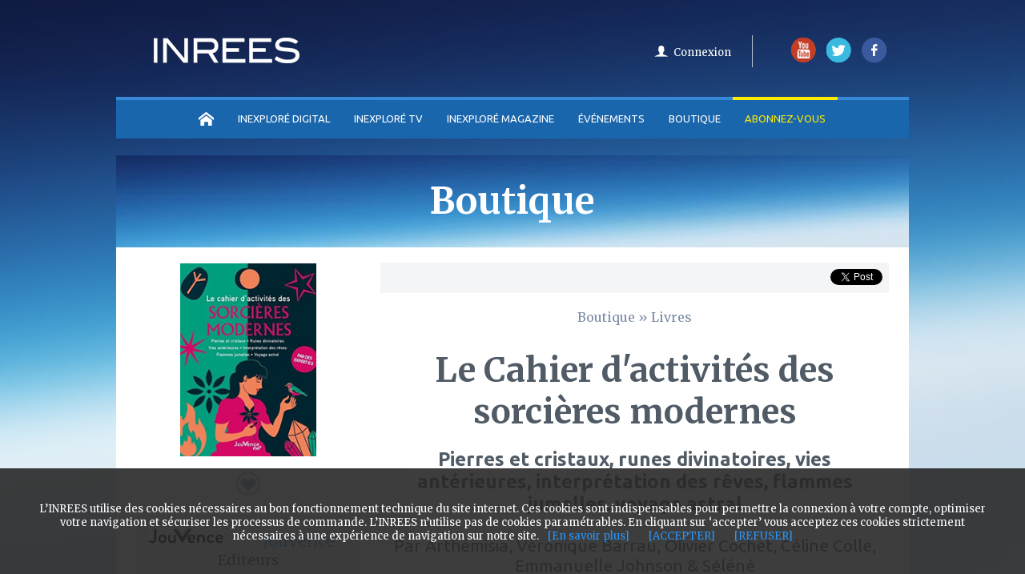

--- FILE ---
content_type: text/html
request_url: https://www.inrees.com/Livres/le-cahier-d-activites-des-sorcieres-modernes/
body_size: 20295
content:
<!DOCTYPE html> 
<html lang="fr">
     <head>
            <title>Le Cahier d'activités des sorcières modernes - 
Arthémisia, Véronique Barrau, Olivier Cochet, Céline Colle, Emmanuelle Johnson & Séléné  - Livre</title>
            <meta charset="UTF-8" />        
            <meta name="revisit-after" content="1"/>              
            <meta name="publisher" content="Sébastien LILLI, Président de l'INREES"/>  
            <meta name="contact" content="Alderi Chanel KAMTCHOUA, Ing. de Conception Informatique"/>      
            <meta name="copyright" content="© INREES"/>  
            <link rel="alternate" type="application/rss+xml" title="Toutes les actualités INREES" href="https://www.inrees.com/flux-rss_1.xml" />
            <link rel="alternate" type="application/rss+xml" title="Les actualités sur les articles INREES" href="https://www.inrees.com/flux-rss_2.xml" />
            <link rel="alternate" type="application/rss+xml" title="Les actualités des grandes conférences INREES" href="https://www.inrees.com/flux-rss_4.xml" />
            <link rel="alternate" type="application/rss+xml" title="Le RSS des vidéos INREES TV" href="https://www.inrees.com/flux-rss_5.xml" /> 
            <link href="/css/responsive.css" rel="stylesheet" media="all" type="text/css" />
            
            
<meta property="title" content="INREES | Le Cahier d'activités des sorcières modernes - 
Arthémisia, Véronique Barrau, Olivier Cochet, Céline Colle, Emmanuelle Johnson & Séléné  - Livre"/>
<meta name="description" content="Il était un temps où guérisseuses, médiums, sages-femmes et autres « sorcières » devaient dissimuler leurs dons sous peine de se retrouver sur le bûcher. Ce temps est révolu !">
<meta name="keywords" content="Alchimie, sorcières, cristaux, Rêves, sortie hors-du-corps, Énergies, conseils pratiques,  livre">
<meta property="og:type" content="livre" />
<meta property="og:image" content="https://medias.inrees.com/img/livres/couvmax_7029.jpg" />


            <script type="text/javascript" src="/js/jquery.min.js"></script>
<script type="text/javascript" src="/js/jquery-ui.min.js"></script>
<script type="text/javascript" src="/js/pre-fixe.js"></script>
<script type="text/javascript" src="/js/slick.js"></script>
<script type="text/javascript" src="/js/jquery.devrama.slider.js"></script>
<script type="text/javascript" src="/libs/owl-carousel/owl.carousel.js"></script>
<script type="text/javascript" src="/libs/bootstrap/js/bootstrap.js"></script>

<link href="/css/style.css" rel="stylesheet" media="all" type="text/css" />
<link href="/css/apps_inrees.css" rel="stylesheet" media="all" type="text/css" />

<link href="/css/style_responsive.css" rel="stylesheet" media="all" type="text/css" />

<link href='https://fonts.googleapis.com/css?family=Ubuntu:400,500,700,300|Ubuntu+Condensed|Merriweather:400,300,300italic,400italic,700,700italic,900,900italic' rel='stylesheet' type='text/css'>  
            
            
  
            
              <script>
                (function(i,s,o,g,r,a,m){i['GoogleAnalyticsObject']=r;i[r]=i[r]||function(){
                (i[r].q=i[r].q||[]).push(arguments)},i[r].l=1*new Date();a=s.createElement(o),
                m=s.getElementsByTagName(o)[0];a.async=1;a.src=g;m.parentNode.insertBefore(a,m)
                })(window,document,'script','//www.google-analytics.com/analytics.js','ga');

                ga('create', 'UA-6779645-2', 'auto');
                ga('send', 'pageview');

              </script>
              
              <!-- Facebook Pixel Code -->
                <script>
                !function(f,b,e,v,n,t,s){if(f.fbq)return;n=f.fbq=function(){n.callMethod?
                n.callMethod.apply(n,arguments):n.queue.push(arguments)};if(!f._fbq)f._fbq=n;
                n.push=n;n.loaded=!0;n.version='2.0';n.queue=[];t=b.createElement(e);t.async=!0;
                t.src=v;s=b.getElementsByTagName(e)[0];s.parentNode.insertBefore(t,s)}(window,
                document,'script','https://connect.facebook.net/en_US/fbevents.js');

                fbq('init', '1147649948661862');
                fbq('track', "PageView");</script>
                <noscript><img height="1" width="1" style="display:none"
                src="https://www.facebook.com/tr?id=1147649948661862&ev=PageView&noscript=1"
                /></noscript>
            <!-- End Facebook Pixel Code -->
              
            
     </head>
     
     <body class="preload  " role="document" itemscope="itemscope" itemtype="http://schema.org/WebPage">
        
        
        
              <div class="container"> 
                    <div class="wrapper">
                                <header class="header_principal">
                                    <!-- EN TETE -->
<div id="logoinrees" role="banner">
    <h2><a href="/" title="Retour vers la page d'accueil inrees"><img src="/images/logo_inrees.png"  alt="inrees.fr Ouvrez votre esprit"></a></h2>               
</div>
<div id="mobile_menu_btn">
    <span></span>
    <span></span>
    <span></span>
</div>
<div id="mobile_layer"></div>
<script>
    $("#mobile_menu_btn").click(function() {
        if(!$(".header_principal .menu").hasClass("opened")) {
            $(".header_principal .menu").addClass("opened");
            $("#mobile_layer").addClass("opened");
        } else {
            $(".header_principal .menu").removeClass("opened");
            $("#mobile_layer").removeClass("opened");
        }
    });

    $("#mobile_layer").click(function() {
        $(this).removeClass("opened");
        $(".header_principal .menu").removeClass("opened");

    });
</script>

<div class="menu">
    <div id="social_media">
        <ul>
            <li><a href="https://www.youtube.com/user/inrees" title="Restez connecté avec l'INREES sur Youtube" target="_blank"><img src='/images/icon_yt.png' alt="logo Youtube"/></a></li>
            <li><a href="https://twitter.com/inexplore_mag" title="L'actualité suivi par l'INREES sur Twitter" target="_blank"><img src='/images/icon_tw.png' alt="logo twitter"/></a></li>
            <li><a href="https://fr-fr.facebook.com/pages/INREES/135097866516826" title="Restez connecté avec l'INREES sur Facebook" target="_blank"><img src='/images/icon_fb.png' alt="logo facebook"/></a></li>
        </ul>
    </div>
    <div class="account_header">
                    <ul id='account_header_bottom' class='header_log '>
                <li class="u_panier ">
                                    </li>
                                <li class="sep_icon"></li>

                <li class="connect">
                    <!--a class="notificationInscrit" href="#notificationInscrit" data-toggle="modal" >S'inscrire</a>
                    <a class="notificationConnect" href="#notificationConnect" data-toggle="modal">Connexion</a-->
		    <a class="notificationConnect" href="https://login.inexplore.com/?referrer=https://my.inexplore.com/profil" >Connexion</a>
                </li>         
            </ul>
            </div>   

    <div class="clear"></div>
    <nav id="nav_principal" role="navigation" >
    <div class="nav_principal_container">
        <!-- MEN U -->
        <ul class='ulfirstnav'>
            <li class="acceuil navfirst"><a href="/"><span class="no_text">Accueil</span></a></li>
            <li class="mobile_only search navfirst secondfirst"><a href="#" class="show_hide_search"><span class="no_text">Recherche</span></a>
                <ul class="search_content">
                    <li>
                        <form id="search_INREES" class="mobile_search"  method="get" action="/search.php" role="search">
                            <input class="search_data" name="q" type="text" placeholder="Rechercher" required="">
                            <input class="search_data_submit" type="submit" value="OK">
                        </form>
                    </li>
                </ul>
            </li>
            <li class="magazine navfirst">
                <a href="https://www.inexplore.com">INEXPLORÉ DIGITAL</a>
                 <ul id="nav_thematique" class="themecolor_cat">
                                              <li><a href="/Articles/Air-du-temps/" >Air du temps</a></li>
                                              <li><a href="/Articles/Enquetes/" >Enquêtes</a></li>
                                              <li><a href="/Articles/Entretiens/" >Entretiens</a></li>
                                              <li><a href="/Articles/EXPLO/" >EXPLO+</a></li>
                                              <li><a href="/Articles/Bonnes-feuilles/" >Bonnes feuilles</a></li>
                                              <li><a href="/Articles/Pratique/" >Pratique</a></li>
                                              <li><a href="/Articles/Temoignages/" >Témoignages</a></li>
                                     </ul>
            </li>
            <li class="videos navfirst">
                <a href="https://tv.inexplore.com/">INEXPLORÉ TV</a>
                 <ul id="nav_thematique" class="themecolor_cat">
                                                                          <li><a href="/Videos/Documentaires/">Documentaires</a></li>
                                                                                                <li class="multiple">
                             <a href="/Videos/Emissions/"  class='ssmenu'>Séries & Émissions</a>
                                <ul id="nav_thematique" class="themecolor_cat left-100">
                                                                    <li><a href="/Videos/vos-histoires-extraordinaires/" >Vos histoires extraordinaires</a></li>
                                                                    <li><a href="/Videos/passeurs-de-savoirs/" >Passeurs de savoirs</a></li>
                                                                    <li><a href="/Videos/pepites-de-agesse/" >Pépites de sagesse</a></li>
                                                                    <li><a href="/Videos/mysteres-reveles/" >Mystères Révélés</a></li>
                                                                    <li><a href="/Videos/therapeutes-de-lame/" >Thérapeutes de l'âme</a></li>
                                                                    <li><a href="/Videos/podcasts-interviews-debats/" >Podcasts, interviews & débats</a></li>
                                                                <li><a href="/Videos/Emissions/" >Toutes les Séries & Émissions</a></li>
                                </ul>
                            </li>
                                                                                                   <li><a href="/Videos/Evenements/">Évènements en vidéo</a></li>
                                                                   
                     <li><a href="/videos_programme.php" >Prochainement</a></li>
                </ul>
            </li>
            <li class="inexplore-mag navfirst">
                <a href="https://www.inexplore.com/">INEXPLORÉ MAGAZINE</a>
                 <ul id="nav_thematique" class="themecolor_cat">
                                              <li><a href="/Abo/Inexplore-magazine/65-prieres/" >Inexploré n°65</a></li>
                                                                       <li><a href="/Abo/Inexplore-magazine/64-magnetisme/" >Inexploré n°64</a></li>
                                                                    <li><a href="/Boutique/Magazines/" >ANCIENS NUMÉROS</a></li>
                </ul>
            </li>
            <li class="evenements navfirst multiple">
                <a href="/Evenements">Événements</a>
                 <ul id="nav_thematique" class="themecolor_cat">
                     <li><a href="/Evenements" >Prochaines dates</a></li>
                    <!--li class="multiple">
                        <a href="/Evenements"  class='ssmenu'>Prochaines dates</a>
                        <ul id="nav_thematique" class="themecolor_cat left-100">
                            
                        </ul>
                        <div class="clear"></div>
                     </li-->
                     <li class="multiple">
                        <a href="/Evenements-revivre/"  class='ssmenu'>Événements à revivre</a>
                        <ul id="nav_thematique" class="themecolor_cat left-100">
                            <li><a href="/Evenements-revivre/" >Tous les événements</a></li>
                            <li><a href="https://tv.inrees.com/categorie/5" >Vidéos</a></li>
                            <li><a href="https://inexplore.inrees.com/" >Podcasts</a></li>
                        </ul>
                     </li>
                     <li><a href="/ev/Festival-INREES/festival-extraordinaire-2020" >Festival 2020</a></li>
                </ul>
            </li>
            <li class="mobile_only evenements navfirst">
                <a href="/Evenements-revivre/">Événements à revivre</a>
                 
            </li>
            <li class="boutique navfirst multiple">
                <a href="/Boutique">Boutique</a>
                 <ul id="nav_thematique" class="themecolor_cat">
                                                                       <li><a href="/Abo/Inexplore-magazine-INREES-TV/" >Abonnement</a></li>
                                                                                                <li><a href="/Boutique/Magazines/" >Magazine</a></li>
                                                                                                <li><a href="/Evenements/" >Réservations</a></li>
                                                                                                <li><a href="/Boutique/Livres/" >Livre</a></li>
                                                                                                <li><a href="/Boutique/Films/" >DVD & Blu-ray</a></li>
                                                                                                <li><a href="/Boutique/Divers/" >Idée cadeau</a></li>
                                                                                                <li><a href="/Boutique/Odyssée/" >Odyssée</a></li>
                                                              </ul>
            </li>
            <li class="abonnement navfirst p-r10">
                <a href="https://abonnements.inexplore.com" class="navfirstactif" target="_blank">Abonnez-vous</a>                
                 <ul id="nav_thematique" class="themecolor_cat">
                     <li><a href="/Abo/Inexplore-magazine-INREES-TV/#ancre-mag-tv" ><nobr>INEXPLORÉ TV</nobr></a></li>
                     <li><a href="/Abo/Inexplore-magazine-INREES-TV/#ancre-mag-tv" >INEXPLORÉ MAGAZINE</a></li>
                </ul>
            </li>
            <!--li class="desktop_only search navfirst secondfirst float-r"><a href="#" class="show_hide_search"><span class="no_text">Recherche</span></a>
                <ul class="search_content">
                    <li>
                        <form id="search_INREES"  method="get" action="/search.php" role="search">
                            <input class="search_data" name="q" type="text" placeholder="Rechercher" required="">
                            <input class="search_data_submit" type="submit" value="OK">
                        </form>
                    </li>
                </ul>
            </li-->
            <li class="thematique navfirst multiple float-r hidden">
                <a href="#" class="show_hide_thema p-l35 txt-right desktop_only"><div class="theme_arrow_container"><span class="theme-settings">Thèmes</span></div></a>  
                <a href="#" class="show_hide_thema mobile_only"><div class="theme_arrow_container">Thèmes<img src="/images/abonnements/arrow-icon.png" /></div></a>  
                <ul id="nav_thematique" class="themecolor_cat">
                                              <li><a href="/Theme/Autour-de-la-mort" class="theme_bleumarine">Autour de la mort</a></li>
                                              <li><a href="/Theme/Conscience-Reves" class="theme_bleu">Conscience</a></li>
                                              <li><a href="/Theme/Psychologies" class="theme_violet">Psychologies</a></li>
                                              <li><a href="/Theme/Sante-Bien-etre" class="theme_violetclaire">Santé & Bien-être</a></li>
                                              <li><a href="/Theme/Planete" class="theme_emeraude">Planète</a></li>
                                              <li><a href="/Theme/Sciences" class="theme_bleu">Sciences</a></li>
                                              <li><a href="/Theme/Spiritualites-Religions" class="theme_maron">Spiritualités</a></li>
                                              <li><a href="/Theme/Reflexions-Philosophie" class="theme_vertfonce">Culture & Société</a></li>
                                     </ul>
            </li>
        </ul>
    </div>
</nav>
<div id="hidden_nav" class="hidden">
          <nav id="nav_secondaire">
                <progress role="progressbar" value="0" id="progressBar"></progress>
              
              <!-- MENU -->
                <ul>
                    <li class="menu_1_second navsecond acceuil"><a href="/"><span class="no_text">Accueil</span></a></li>

                    <li class="menu_3_second navsecond magazine">
                        <a href="https://www.inexplore.com/">INEXPLORÉ DIGITAL</a>
                        <ul id="nav_thematique" class="themecolor_cat">
                                                            <li><a href="/Articles/Air-du-temps/" >Air du temps</a></li>
                                                            <li><a href="/Articles/Enquetes/" >Enquêtes</a></li>
                                                            <li><a href="/Articles/Entretiens/" >Entretiens</a></li>
                                                            <li><a href="/Articles/EXPLO/" >EXPLO+</a></li>
                                                            <li><a href="/Articles/Bonnes-feuilles/" >Bonnes feuilles</a></li>
                                                            <li><a href="/Articles/Pratique/" >Pratique</a></li>
                                                            <li><a href="/Articles/Temoignages/" >Témoignages</a></li>
                                                   </ul>
                    </li>
                    <li class="menu_4_second navsecond videos">
                        <a href="https://tv.inexplore.com/">INEXPLORÉ TV</a>
                        <ul id="nav_thematique" class="themecolor_cat">
                                                                                               <li><a href="/Videos/Documentaires/">Documentaires</a></li>
                                                                                                                            <li class="multiple">
                                    <a href="/Videos/Emissions/"  class='ssmenu'>Séries & Émissions</a>
                                       <ul id="nav_thematique" class="themecolor_cat left-100">
                                                                                  <li><a href="/Videos/vos-histoires-extraordinaires/" >Vos histoires extraordinaires</a></li>
                                                                                  <li><a href="/Videos/passeurs-de-savoirs/" >Passeurs de savoirs</a></li>
                                                                                  <li><a href="/Videos/pepites-de-agesse/" >Pépites de sagesse</a></li>
                                                                                  <li><a href="/Videos/mysteres-reveles/" >Mystères Révélés</a></li>
                                                                                  <li><a href="/Videos/therapeutes-de-lame/" >Thérapeutes de l'âme</a></li>
                                                                                  <li><a href="/Videos/podcasts-interviews-debats/" >Podcasts, interviews & débats</a></li>
                                                                              <li><a href="/Videos/Emissions/" >Toutes les Séries & Émissions</a></li>
                                       </ul>
                                   </li>
                                                                                                                               <li><a href="/Videos/Evenements/">Évènements en vidéo</a></li>
                                                                                        <li><a href="/videos_programme.php" >Prochainement</a></li>
                       </ul>
                    </li>
                    <li class="menu_9_second navsecond inexplore-mag">
                        <a href="https://www.inexplore.com/">INEXPLORÉ MAGAZINE</a>
                         <ul id="nav_thematique" class="themecolor_cat">
                                                              <li><a href="/Abo/Inexplore-magazine/65-prieres/" >Inexploré n°65</a></li>
                                                                                               <li><a href="/Abo/Inexplore-magazine/64-magnetisme/" >Inexploré n°64</a></li>
                                                                                           <li><a href="/Boutique/Magazines/" >ANCIENS NUMÉROS</a></li>
                        </ul>
                    </li>
                    <li class="menu_2_second navsecond evenements multiple">
                        <a id="single" href="/Evenements">Événements</a>
                        <ul id="nav_thematique" class="themecolor_cat">
                            <li><a href="/Evenements" >Prochaines dates</a></li>
                            <!--li class="multiple">
                                <a href="/Evenements"  class='ssmenu'>Prochaines dates</a>
                                <ul id="nav_thematique" class="themecolor_cat left-100">
                                                                            <li><a href="/Evenements/Conferences/" >Conférences</a></li>
                                                                            <li><a href="/Evenements/concert/" >Concerts</a></li>
                                                                            <li><a href="/Evenements/symposium/" >Symposiums</a></li>
                                                                            <li><a href="/Evenements/cinemas-extraordinaire/" >Cinémas</a></li>
                                                                            <li><a href="/Evenements/Evenements/" >Journées spéciales</a></li>
                                                                            <li><a href="/Evenements/Ateliers/" >Ateliers</a></li>
                                                                            <li><a href="/Evenements/Festival-INREES/" >Festivals</a></li>
                                                                            <li><a href="/Evenements/Groupes/" >Accompagnement</a></li>
                                                                            <li><a href="/Evenements/week-end/" >Week-end</a></li>
                                                                            <li><a href="/Evenements/spectacles/" >Spectacles</a></li>
                                                                    </ul>
                                <div class="clear"></div>
                            </li-->
                            <li class="multiple">
                                <a href="/Evenements-revivre/"  class='ssmenu'>Événements à revivre</a>
                                <ul id="nav_thematique" class="themecolor_cat left-100">
                                    <li><a href="/Evenements-revivre/" >Tous les événements</a></li>
                                    <li><a href="https://tv.inrees.com/categorie/5" >Vidéos</a></li>
                                    <li><a href="https://inexplore.inrees.com/" >Podcasts</a></li>
                                </ul>
                            </li>
                            <li><a href="/ev/Festival-INREES/festival-extraordinaire-2020" >Festival 2020</a></li>
                       </ul>
                    </li>
                    <li class="menu_7_second navsecond boutique">
                        <a href="/Boutique">Boutique</a>
                        
                    </li>
                    <li class="navsecond myinrees p-r5">
                        <a href="https://abonnements.inexplore.com" target="_blank" class="navfirstactif">Abonnez-vous</a>               
                        <ul id="nav_thematique" class="themecolor_cat">
                            <li><a href="/Abo/Inexplore-magazine-INREES-TV/#ancre-mag-tv" ><nobr>INEXPLORÉ TV</nobr></a></li>
                            <li><a href="/Abo/Inexplore-magazine-INREES-TV/#ancre-mag-tv" >INEXPLORÉ MAGAZINE</a></li>
                       </ul>
                    </li>
                    <!--div class="menu_6_second communaute"><a href="/communaute.php">Communauté </a></div-->
                    <li class="menu_8_second thematique navsecond multiple hidden"><a class="show_hide_thema_second2 theme-settings p-l30 txt-right"><span class="theme-settings">Thèmes</span></a>
                        <ul id="nav_thematique2">
                                                            <li>
                                    <a href="/Theme/Autour-de-la-mort" class="theme_bleumarine">Autour de la mort</a>
                                </li>
                                                            <li>
                                    <a href="/Theme/Conscience-Reves" class="theme_bleu">Conscience</a>
                                </li>
                                                            <li>
                                    <a href="/Theme/Psychologies" class="theme_violet">Psychologies</a>
                                </li>
                                                            <li>
                                    <a href="/Theme/Sante-Bien-etre" class="theme_violetclaire">Santé & Bien-être</a>
                                </li>
                                                            <li>
                                    <a href="/Theme/Planete" class="theme_emeraude">Planète</a>
                                </li>
                                                            <li>
                                    <a href="/Theme/Sciences" class="theme_bleu">Sciences</a>
                                </li>
                                                            <li>
                                    <a href="/Theme/Spiritualites-Religions" class="theme_maron">Spiritualités</a>
                                </li>
                                                            <li>
                                    <a href="/Theme/Reflexions-Philosophie" class="theme_vertfonce">Culture & Société</a>
                                </li>
                                                    </ul>
                    </li>
                    <!--li class="navsecond"><a class="show_hide_search2"><span class="no_text">Recherche</span></a>
                        <ul class="search_content_2">
                            <li>
                            <form id="search_INREES2"  method="get" action="/search.php" role="search">
                                <input class="search_data" name="q" type="text" placeholder="Rechercher" required="">
                                <input class="search_data_submit" name="go" type="submit" value="OK">
                            </form>
                            </li>
                        </ul>
                    </li-->
                    <li class="navsecond"><a href="/MyINREES/profil" class="monprofil"></a></li>
                    <li class="navsecond">
                                            </li>
                </ul>
            </nav>
        
    </div></div>
                   
                                </header>
                                
                                
                              
    
<section id='content' class="boutiques-content" role="main" itemprop="mainContentOfPage">
               <!--DEBUT BANNIERE  -->
        <div class="titre_principal">
            <h2>Boutique</h2>
        </div>
        <!--FIN BANNIERE --> 
            <div class="main">
		       <!-- DEBUT LEFT COL-->
                       <article>
                            <div class="ia_p"> 
                                                                
                                        
                            </div>
                           
                                    <div id="leftCol">
                                        
                                        <div class="content_img">
                                           <img src="https://medias.inrees.com/img/livres/couvmax_7029.jpg" alt="Le Cahier d'activités des sorcières modernes" />
                                        </div>
                                        <div class="content_textandfavoris">
                                            <span id="button_favori">
                                                <button type="button" class="btn_ajoute_remove icon_fav_remove form_remove editremoveFavori7029 d-none" style="cursor: pointer;" value="Déjà ajouter aux favoris" onClick="removeFavori(0,7029)"></button>   
                                                  <div class='ajoute_remove tt'>
                                                <div class=text><span class="bleu_titre">+</span> Déjà dans mes favoris</div>
                                              </div> 
                                                <button type="button" class="btn_ajouter_add icon_fav_add form_add editAddFavori7029 " style="cursor: pointer;" value="Ajouter aux favoris" onClick="ajoutFavori(0,7029)"></button>                                                         
                                                  <div class='ajouter_add tt'>
                                                <div class=text><span class="bleu_titre">+</span> Ajouter aux favoris</div>
                                              </div> 
                                            </span> 
                                            <input type="hidden" value="livre" id="typeFavori" />
                                        </div> 
                                                                                <div class="content_auteur">
                                          
                                            <img src='https://medias.inrees.com/img/partners/partner_221.jpg' alt="logo Jouvence" />
                                            <h5 class="lora_bdit bleu_ciel fs20 p-t20">Jouvence</h5>
                                            <p class='inress_smbld fs18 blue-drk txt-center'>Editeurs</p>
                                        </div>
                                                                                     
                                            <div class="content_left">
                                                <h3 class="inrees_cond grey_clr clearfix m-t30 f-b fs19 txt-center m-b10">INFORMATIONS</h3>
                                                <ul class="content_left_list">
                                                                                                        <li><span>Sortie le : </span> <span class="bleu_titre"> 24/05/23</span></li>  
                                                                                                                                                                                                                                                                                                                        <li><span>Pages : </span> <span class="bleu_titre">224</span></li>
                                                                                                                                                            <li><span>Type : </span> <span class="bleu_titre">Broché</span></li>
                                                                                                                                                                                                        </div>  
                                                                                </div>
                                   <!-- FIN LEFT COL-->
                                      <!-- DEBUT RIGHT COL-->
                                    <div id="contentCol">
                                        <div class="social_bar_top">

    <div class="bloc_social">
        <a href="https://twitter.com/share" class="twitter-share-button" data-via="INREES">Tweet</a>
         <script>!function(d,s,id){var js,fjs=d.getElementsByTagName(s)[0],p=/^http:/.test(d.location)?'http':'https';if(!d.getElementById(id)){js=d.createElement(s);js.id=id;js.src=p+'://platform.twitter.com/widgets.js';fjs.parentNode.insertBefore(js,fjs);}}(document, 'script', 'twitter-wjs');</script>
    </div>    
<div class="bloc_social">
                        <div id="fb-root"></div>
            

<script>(function(d, s, id) {
  var js, fjs = d.getElementsByTagName(s)[0];
  if (d.getElementById(id)) return;
  js = d.createElement(s); js.id = id;
  js.src = "//connect.facebook.net/fr_FR/sdk.js#xfbml=1&version=v2.5";
  fjs.parentNode.insertBefore(js, fjs);
}(document, 'script', 'facebook-jssdk'));</script>
            
        <div class="fb-like" data-share="true" data-action="like" data-href="https://www.inrees.com/Livres/le-cahier-d-activites-des-sorcieres-modernes/" data-layout="button_count"></div>
    </div>
    <div class="clear"></div>
</div>
    
                                            <div class='tl_c'>
                                        <h5 class="fil_ariane"><a href="/Boutique/">Boutique</a> » <a href="/Boutique/Livres/">Livres</a></h5>
                                        
                                        
                                        
                                        <h1 class="titre_general">Le Cahier d'activités des sorcières modernes</h1>
                                        
                                                                                <p class="ss_titre2">Pierres et cristaux, runes divinatoires, vies antérieures, interprétation des rêves, flammes jumelles, voyage astral</p>
                                                                                                                        <h4 class="ss_titre"><span>Par</span> Arthémisia, Véronique Barrau, Olivier Cochet, Céline Colle, Emmanuelle Johnson & Séléné </h4>
                                                                                 
                                        </div>
                                                                               
                                          
                                    
                                                                    
                                    
 
                                       
                                     
                                        <div class='d_content m-t20 m-b20' id="content_size_text">
                                             <h3 class='titre_dt'><span class="titre_content"> <span class="bleu_titre">En bref</span></span><div class='surligner'></div></h3>
                                             <div class="text_defaut">
                                             <p>Il était un temps où guérisseuses, médiums, sages-femmes et autres « sorcières » devaient dissimuler leurs dons sous peine de se retrouver sur le bûcher. Ce temps est révolu !</br></br>

Aujourd’hui, être sorcière est une philosophie de vie assu­mée par beaucoup de femmes, un état d’esprit entre sororité, conscience, intro­spection, connexion à la nature et au monde invisible.</br></br>

Que vous soyez en vacances ou simplement en train de vous accorder une pause, ce cahier d’activités est là pour vous faire pratiquer des rituels de magie et enchanter votre quotidien.</br></br>

Pierres, runes, voyage astral, interprétation des rêves, vies antérieures… il y en a pour tous les goûts, et toutes les sorcières !</br></br></br>


<strong>Biographie des auteurs :</br></strong>
Professeur de littérature, <strong>Olivier Cochet</strong> est également thérapeute, maître-praticien en PNL (Programmation Neuro Linguistique) et hypnose ericksonienne. Certifié et formé en art-thérapie, en EFT (Emotional Freedom Techniques) et au langage des rêves, il officie à Lyon où il vit avec sa famille. Il est l'auteur de<em>Ce fil qui nous relie</em> son premier roman.</br></br>

Numérologue, autrice et blogueuse, <strong>Céline Colle</strong> est passionnée par les relations humaines, la psychologie de l’individu, les mystères de l’Univers, les histoires que racontent les livres, les vieilles pierres et les personnes qu’elle rencontre. Grâce à la numérologie, elle accompagne les autres sur le chemin de la connaissance de soi et les aide à révéler leur plein potentiel. Céline Colle est l’autrice, aux Éditions Jouvence, du roman <em>Toutes ces vies où nous nous sommes aimés</em>.</br></br>

<strong>Arthémisia</strong> est née dans une famille de guérisseurs et se passionne pour les pierres dès son plus jeune âge. Au fil du temps et des épreuves, elle développe ses propres protocoles énergétiques pour elle-même et ses proches (harmonisation des corps énergétiques et des lieux par les pierres et la prière).</br></br>

<strong>Emmanuelle Johnson</strong> est issue d’un parcours universitaire en psychologie avec une affinité particulière pour les neurosciences. Après un travail personnel, riche d’expériences spirituelles et initiatiques, elle se passionne pour les vies antérieures et les liens d’âmes. Aujourd’hui installée comme magnétiseuse, elle accompagne ses clients sur leur cheminement personnel et spirituel.</br></br>

Bibliothécaire et Vitki (terme nordique désignant les sorciers, sorcières ou chamanes), <strong>Séléné</strong> pratique les runes depuis vingt-trois ans. Cet outil lui a permis de canaliser ses ressentis, d’évoluer vers sa voie ; il s’est révélé un puissant soutien. Depuis plusieurs années, elle propose des guidances spirituelles et prédictives, grâce à cette sagesse ancestrale. Via son compte Instagram, elle rend accessible la magie des runes.</br></br>

<strong>Véronique Barrau</strong> se consacre à ses deux passions que sont la nature et les légendes, qu'elle partage par le biais de ses livres et des animations qu'elle réalise avec son association Mélusine. Elle est notamment l'auteur de <em>Terres enchantées</em> et de <em>l'Herbier d'une vie</em> aux éditions Plume de carotte, et du <em>Petit livre du bonheur</em> aux éditions du Chêne.</p>
                                            
                                                                                         </div>
                                        </div>
                                        
                                                                                    
                                                                                
                                                <div class="social_bar_bottom">
                                                    <div class="text_social_bottom">
                                                        <p>Vous aimez ce livre ?</p>  
                                                        <span>Partagez-le...</span>
                                                    </div>
                                                        <div class="bloc_socialbar_bottom">
    <div class="bloc_social">
        <a href="https://twitter.com/share" class="twitter-share-button" data-via="INREES">Tweet</a>
    </div>
    <div class="bloc_social">
        <div class="fb-like" data-share="true" data-action="like" data-href="https://www.inrees.com/Livres/le-cahier-d-activites-des-sorcieres-modernes/" data-layout="button_count"></div>
    </div>
</div>                                                        <div class="clear"></div>
                                                </div> 
                                                  
                                                    <div class="detail_motcle m-t20 min-height10">
                                                                                                                    <h3>Mots-clés associés : </h3>
                                                                                                                   <ul>
                                                                                                                              <li><a href="/recherche/Alchimie">Alchimie</a></li>
                                                                                                                              <li><a href="/recherche/sorcières">sorcières</a></li>
                                                                                                                              <li><a href="/recherche/cristaux">cristaux</a></li>
                                                                                                                              <li><a href="/recherche/Rêves">Rêves</a></li>
                                                                                                                              <li><a href="/recherche/sortie hors-du-corps">sortie hors-du-corps</a></li>
                                                                                                                              <li><a href="/recherche/Énergies">Énergies</a></li>
                                                                                                                              <li><a href="/recherche/conseils pratiques">conseils pratiques</a></li>
                                                                                                                          </ul>
                                                   </div>   
                                                           <hr class="bucketDivider m-t40" noshade="true" size="1">
                                                                                                         
                                    
                                    
                                    </div>
                                    <!-- DEBUT RIGHT COL-->                       
      	
                       </article>
                                                                               
                           
                                    
                       
                     <div class="clear"></div> 
             <section>
                
                 <div class="titre_home">
                <h3>NOS SUGGESTIONS<span class="sstitre_home">Articles</span></h3>
                <div class="souligne"></div>
            </div> 
            
            <ul class="bloc_defaut_margin">
                 
                <li class="content_a bloc_defaut petit_1_4">
                    <a href="/articles/verites-idees-recues-transe-psychologie-psychopathologie-conscience-therapie-traditions/">
                        <div class="img_absolut">
                            <div class="content_bulle">
                                                                    <span id="Idfavoris" class="fav videofavoris add_favoris-article-2598"><span class="bleu_ciel">+</span>Ajouter à mes favoris</span>
                                                            </div>
                            <div class="container_icon">   
                                                                    <div onclick="removeFavoriListplus(0,2598,'article'); return false;" onmouseout="outfavoriplus(2598,'article');" onmouseover="onfavoriplus(2598,'article');" class="fav_icon d-none active_remove eventid-article-2598"><button class="active"><span>déja dans mes favoris</span></button></div>
                                    <div onclick="ajoutFavoriListplus(0,2598,'article'); return false;" onmouseout="outfavoriplus(2598,'article');" onmouseover="onfavoriplus(2598,'article');" class="fav_icon active_add eventid-article-2598"><button><span>ajouter à mes favoris</span></button></div>   
                                                                                            </div>
                           
                            <div class="theme" style="background:#ea69a0;">PSYCHOLOGIES</div>  
                                                        
                              
                        </div>
                        <div class="content_img">
                            <img alt="illustration de l'article " src="https://medias.inrees.com/img/magazine/home_veritestranseantoinebioy.jpg" />
                        </div>
                    </a>
                    <a href="/articles/verites-idees-recues-transe-psychologie-psychopathologie-conscience-therapie-traditions/">
                        <h3 >Vérités et idées fausses autour de la transe </h3>
                    </a>
                        <div class="dark fs14">Manifestation pathologique, phénomène culturel ou supercherie ? Récréation...</div>
                </li>  
                 
                <li class="content_a bloc_defaut petit_1_4">
                    <a href="/articles/magnetisme-talent-inne-acquis-don-fascination-competence-apprentissage-frequences/">
                        <div class="img_absolut">
                            <div class="content_bulle">
                                                                    <span id="Idfavoris" class="fav videofavoris add_favoris-article-2502"><span class="bleu_ciel">+</span>Ajouter à mes favoris</span>
                                                            </div>
                            <div class="container_icon">   
                                                                    <div onclick="removeFavoriListplus(0,2502,'article'); return false;" onmouseout="outfavoriplus(2502,'article');" onmouseover="onfavoriplus(2502,'article');" class="fav_icon d-none active_remove eventid-article-2502"><button class="active"><span>déja dans mes favoris</span></button></div>
                                    <div onclick="ajoutFavoriListplus(0,2502,'article'); return false;" onmouseout="outfavoriplus(2502,'article');" onmouseover="onfavoriplus(2502,'article');" class="fav_icon active_add eventid-article-2502"><button><span>ajouter à mes favoris</span></button></div>   
                                                                                            </div>
                           
                            <div class="theme" style="background:#ae609e;">SANTÉ & BIEN-ÊTRE</div>  
                                                        
                              
                        </div>
                        <div class="content_img">
                            <img alt="illustration de l'article " src="https://medias.inrees.com/img/magazine/home_magnetismetalentinneaquis.jpg" />
                        </div>
                    </a>
                    <a href="/articles/magnetisme-talent-inne-acquis-don-fascination-competence-apprentissage-frequences/">
                        <h3 >Magnétisme : un talent inné ou acquis ?</h3>
                    </a>
                        <div class="dark fs14">Le monde du magnétisme fascine et intrigue depuis des siècles.
Ce...</div>
                </li>  
                 
                <li class="content_a bloc_defaut petit_1_4">
                    <a href="/articles/soufisme-suivre-riviere-prieres-ame-voie-mystique-islam-pratiques-unite-realisation/">
                        <div class="img_absolut">
                            <div class="content_bulle">
                                                                    <span id="Idfavoris" class="fav videofavoris add_favoris-article-2544"><span class="bleu_ciel">+</span>Ajouter à mes favoris</span>
                                                            </div>
                            <div class="container_icon">   
                                                                    <div onclick="removeFavoriListplus(0,2544,'article'); return false;" onmouseout="outfavoriplus(2544,'article');" onmouseover="onfavoriplus(2544,'article');" class="fav_icon d-none active_remove eventid-article-2544"><button class="active"><span>déja dans mes favoris</span></button></div>
                                    <div onclick="ajoutFavoriListplus(0,2544,'article'); return false;" onmouseout="outfavoriplus(2544,'article');" onmouseover="onfavoriplus(2544,'article');" class="fav_icon active_add eventid-article-2544"><button><span>ajouter à mes favoris</span></button></div>   
                                                                                            </div>
                           
                            <div class="theme" style="background:#b71b52;">SPIRITUALITÉS</div>  
                                                        
                              
                        </div>
                        <div class="content_img">
                            <img alt="illustration de l'article " src="https://medias.inrees.com/img/magazine/home_soufismeriviereame.jpg" />
                        </div>
                    </a>
                    <a href="/articles/soufisme-suivre-riviere-prieres-ame-voie-mystique-islam-pratiques-unite-realisation/">
                        <h3 >Soufisme : suivre la rivière de l’âme</h3>
                    </a>
                        <div class="dark fs14">Dans la tradition soufie, voie mystique de l’islam, la prière revêt une...</div>
                </li>  
                 
                <li class="content_a bloc_defaut petit_1_4">
                    <a href="/articles/priere-respiration-souffle-murmure-reliance-vent/">
                        <div class="img_absolut">
                            <div class="content_bulle">
                                                                    <span id="Idfavoris" class="fav videofavoris add_favoris-article-2552"><span class="bleu_ciel">+</span>Ajouter à mes favoris</span>
                                                            </div>
                            <div class="container_icon">   
                                                                    <div onclick="removeFavoriListplus(0,2552,'article'); return false;" onmouseout="outfavoriplus(2552,'article');" onmouseover="onfavoriplus(2552,'article');" class="fav_icon d-none active_remove eventid-article-2552"><button class="active"><span>déja dans mes favoris</span></button></div>
                                    <div onclick="ajoutFavoriListplus(0,2552,'article'); return false;" onmouseout="outfavoriplus(2552,'article');" onmouseover="onfavoriplus(2552,'article');" class="fav_icon active_add eventid-article-2552"><button><span>ajouter à mes favoris</span></button></div>   
                                                                                            </div>
                           
                            <div class="theme" style="background:#b71b52;">SPIRITUALITÉS</div>  
                                                        
                              
                        </div>
                        <div class="content_img">
                            <img alt="illustration de l'article " src="https://medias.inrees.com/img/magazine/home_prierecommerespiration.jpg" />
                        </div>
                    </a>
                    <a href="/articles/priere-respiration-souffle-murmure-reliance-vent/">
                        <h3 >La prière comme respiration</h3>
                    </a>
                        <div class="dark fs14">«  Respirez comme si votre souffle était une...</div>
                </li>  
                            </ul>
                <div class="clear"></div>
            <div class="dark lien_accueil">
                <a href="/Articles">PLUS D'ARTICLES</a>
            </div>
               <div class="clear"></div> 
                 
        </section>
            
                                                
                                    
 
                        <div class="clear"></div>
                          <div class="clear"></div>
        <section class='d_content m-t20 m-b20 selectionINREES'>
                   <div class="titre_home">
                <h3>NOS RECOMMANDATIONS<span class="sstitre_home">Boutique</span></h3>
                <div class="souligne"></div>
            </div> 
                <ul id="selection_carousel" class="owl-carousel list_accueil_boutique">
                                    </ul>
         </section> 
<hr class="bucketDivider" size="1" noshade="true">
              
                                               
		<div class="clear"></div>
	 <!-- FIN MAIN CONTENT-->
                </div>
                                      
                                             
                                                        
</section>
 

        <script>
            // ViewContent
            // Track key page views (ex: product page, landing page or article)
            fbq('track', 'ViewContent');
        </script>
    

                    </div>
                            <footer role="contentinfo">
                                
                                    <div class="clear"></div>
<section class='bgcontent_grey over_container_wrapper'>
    <div class="pre_footer">
    <div class="itemcontent_1_3">
        <h3 class='titre_center little_titre'><span class="titre_content">TOP <span>Événements</span></span><div class="sep"></div></h3>
            <ul>
                <li class="pn-r">
                    <div class="content_a" >
                        <a href="/Conferences/Le-reel-est-il-reel-evenement-INREES/">
                            <div class="hover_img_itemconnexes">
                                    
                                    <div class="content_bulle">
                                                                                    <span id="Idfavoris" class="fav videofavoris add_favoris-evenement-221"><span class="bleu_ciel">+</span>Ajouter à mes favoris</span>
                                                                                </div>
                                    <div class="container_icon">                                    
                                                                                        <div onclick="removeFavoriListplus(0,221,'evenement'); return false;" onmouseout="outfavoriplus(221,'evenement');" onmouseover="onfavoriplus(221,'evenement');" class="fav_icon d-none active_remove eventid-evenement-221"><button class="active"><span>déja dans mes favoris</span></button></div>
                                                <div onclick="ajoutFavoriListplus(0,221,'evenement'); return false;" onmouseout="outfavoriplus(221,'evenement');" onmouseover="onfavoriplus(221,'evenement');" class="fav_icon active_add eventid-evenement-221"><button><span>ajouter à mes favoris</span></button></div>   
                                                                                                                    </div>
                                    <div class="theme" style="background:#2a79a6;">SCIENCES</div>  

                            </div>
                            <div class="overhidden_img">        
                                <img src="https://medias.inrees.com/img/agenda/169_221.jpg" alt="" />
                            </div>
                        </a>

                            <a href="/Conferences/Le-reel-est-il-reel-evenement-INREES/"><h4>Le réel est-il réel ?</h4></a>
                                                     <p>
                                Avec 
                                                                                                                            Igor et Grichka  Bogdanov, 
                                                                                                                                                                                Jacques Franck, 
                                                                                                                                                                                Philippe Guillemant, 
                                                                                                                                                                                Jan Kounen 
                                                                                                                                                                   et Trinlay Tulku
                                                                                                                </p>
                                            </div>
                </li>
                                                                                                                <li class="pn-r">
                        <a class="content_a"  href="/Conferences/Communiquer-avec-les-morts/">
                        <img class="content_small_img" src="https://medias.inrees.com/img/agenda/affiche_226.jpg" alt="" />
                        <h6>Communiquer avec les morts,...</h6>
                        </a>
                    </li>
                                                                                                <li class="pn-r">
                        <a class="content_a"  href="/Conferences/reves-reve-Tobie-Nathan/">
                        <img class="content_small_img" src="https://medias.inrees.com/img/agenda/affiche_214.jpg" alt="" />
                        <h6>À quoi sert le rêve ?</h6>
                        </a>
                    </li>
                                                                                                <li class="pn-r">
                        <a class="content_a"  href="/Conferences/Pierre-Yonas-medium-guerisseur-magnetiseur/">
                        <img class="content_small_img" src="https://medias.inrees.com/img/agenda/affiche_203.jpg" alt="" />
                        <h6>Itinéraire d'un médium/guér...</h6>
                        </a>
                    </li>
                                                                                                <li class="pn-r">
                        <a class="content_a"  href="/Conferences/Douceur-guerir-invisible-Agnes-Stevenin/">
                        <img class="content_small_img" src="https://medias.inrees.com/img/agenda/affiche_219.jpg" alt="" />
                        <h6>La douceur, pour guérir grâ...</h6>
                        </a>
                    </li>
                                                                                                 

            </ul>
    </div>   
   <div class="itemcontent_1_3">
        <h3 class='titre_center little_titre'><span class="titre_content">TOP <span>Articles</span></span><div class="sep"></div></h3>
            <ul>
                <li class="pn-r">
                    <div  class="content_a">
                    <a href="/articles/bruno-charvet-medium-familles-ames-entretien-role-incarnation/">
                        <div class="hover_img_itemconnexes">
                            <div class="content_bulle">
                                                                            <span id="Idfavoris" class="fav videofavoris add_favoris-article-2660"><span class="bleu_ciel">+</span>Ajouter à mes favoris</span>
                                                                        </div>
                                <div class="container_icon">                                    
                                                                                    <div onclick="removeFavoriListplus(0,2660,'article'); return false;" onmouseout="outfavoriplus(2660,'article');" onmouseover="onfavoriplus(2660,'article');" class="fav_icon d-none active_remove eventid-article-2660"><button class="active"><span>déja dans mes favoris</span></button></div>
                                              <div onclick="ajoutFavoriListplus(0,2660,'article'); return false;" onmouseout="outfavoriplus(2660,'article');" onmouseover="onfavoriplus(2660,'article');" class="fav_icon active_add eventid-article-2660"><button><span>ajouter à mes favoris</span></button></div>   
                                                                                                              </div>
                                                        <div class="theme" style="background:#006b66;">AUTOUR DE LA MORT</div>                        </div>
                        <div class="overhidden_img">
                        <img src="https://medias.inrees.com/img/magazine/home_brunocharvet25.jpg" alt="" />
                        </div>
                    </a>
                        <a href="/articles/bruno-charvet-medium-familles-ames-entretien-role-incarnation/"><h4>Entretien avec Bruno Charvet, médium</h4></a>
                         
                            <p>
                               Bruno Charvet est médium et, depuis plus de quinze ans, il accompagne les personnes en...

                            </p>
                    </div>
                </li>
                                                                 
                                               

                                                     <li class="pn-r">
                        <a class="content_a" href="/articles/IA-humanite-transcendee-ou-effacee-intelligence-artificielle-apparition-debats-questions-veritable-impact-enjeux-avenir/">

                        <img class="content_small_img" src="https://medias.inrees.com/img/photos/IAhumanitetranscendee.jpg" alt="illustration " />
                        <h6>IA : vers une humanité tran...</h6>
                        
                        </a>
                    </li>
                                                
                                               

                                                     <li class="pn-r">
                        <a class="content_a" href="/articles/nos-pensees-faire-confiance-illusion-egarement-mecanismes-conditionnements-emotions-corps-decisions-fiabilite/">

                        <img class="content_small_img" src="https://medias.inrees.com/img/photos/penseesfaireconfiance.jpg" alt="illustration " />
                        <h6>Nos pensées : peut-on leur ...</h6>
                        
                        </a>
                    </li>
                                                
                                               

                                                     <li class="pn-r">
                        <a class="content_a" href="/articles/guide-pendule-comment-debuter-radiesthesie-bonnes-feuilles/">

                        <img class="content_small_img" src="https://medias.inrees.com/img/photos/guidependuledebuter.jpg" alt="illustration " />
                        <h6>Le guide du pendule : comme...</h6>
                        
                        </a>
                    </li>
                                                
                                               

                                                     <li class="pn-r">
                        <a class="content_a" href="/articles/burn-out-chemin-initiatique-professionnel-maternel-maladie-civilisation-mal-etre-invitation-transformation-reprise/">

                        <img class="content_small_img" src="https://medias.inrees.com/img/photos/burnoutchemininitiatique.jpg" alt="illustration " />
                        <h6>Le burn-out, un chemin init...</h6>
                        
                        </a>
                    </li>
                                                
                                               

                                                                 
                

            </ul>
    </div>   
    <div class="itemcontent_1_3 item_darktheme">
        <h3 class='titre_center little_titre'><span class="titre_content">TOP <span class="yellow_clr">Vidéos</span></span><div class="sep"></div></h3>
            <ul>
                <li class="pn-r">
                    <div class="content_a">
                    <a href="/Video/extrait-destins-croises-SE-E3-transcender-peur-gounelle/">
                    <div class="hover_img_itemconnexes"> 
                                <div class="content_bulle">
                                                                            <span id="Idfavoris" class="fav videofavoris add_favoris-video-1173"><span class="bleu_ciel">+</span>Ajouter à mes favoris</span>
                                                                            </div>
                                <div class="content_img_text">
                                    <div class="container_icon">                                    
                                                                                        <div onclick="removeFavoriListplus(0,1173,'video'); return false;" onmouseout="outfavoriplus(1173,'video');" onmouseover="onfavoriplus(1173,'video');" class="fav_icon d-none active_remove eventid-video-1173"><button class="active"><span>déja dans mes favoris</span></button></div>
                                                <div onclick="ajoutFavoriListplus(0,1173,'video'); return false;" onmouseout="outfavoriplus(1173,'video');" onmouseover="onfavoriplus(1173,'video');" class="fav_icon active_add eventid-video-1173"><button><span>ajouter à mes favoris</span></button></div>   
                                                                                                                    </div>
                                </div>
                                                                    <div class="player_itemconnexes">
                                    </div>

                                <span class="content_emi"> <span class="duree"><i class="fa fa-lg fa-clock-o"></i> 10'</span></span><br> 
                                <div class="theme" style="background:#f2903f;">CONSCIENCE</div>
                    </div>
                    <div class="overhidden_img">
                        <img  src="https://medias.inrees.com/img/videos/home_1173.jpg" alt="">
                    </div>
                    </a>

                        <a href="/Video/extrait-destins-croises-SE-E3-transcender-peur-gounelle/"><h4>Comment se libérer ? - Destins Croisés S3E3</h4></a>
                        <p class="wht">Pour Laurent Gounelle, se libérer, c'est être pleinement soi-même.  Et en se...</p>

                    </li>
                                                                                   
                    <li class="pn-r">
                        <a class="content_a"  href="/Video/ba-destins-croises-S3E3-transcender-peur/">
                        <img  class="content_small_img" src="https://medias.inrees.com/img/videos/icon_1172.jpg" alt="">

                        <h6>« Transcender la peur...</h6>
                        </a>
                    </li>
                                                                   
                    <li class="pn-r">
                        <a class="content_a"  href="/Video/integrale-beyond-S4-E3-intelligence-nature/">
                        <img  class="content_small_img" src="https://medias.inrees.com/img/videos/icon_1162.jpg" alt="">

                        <h6>L'intelligence de la...</h6>
                        </a>
                    </li>
                                                                   
                    <li class="pn-r">
                        <a class="content_a"  href="/Video/integrale-destins-croises-S3E3/">
                        <img  class="content_small_img" src="https://medias.inrees.com/img/videos/icon_1171.jpg" alt="">

                        <h6>« Transcender la peur...</h6>
                        </a>
                    </li>
                                                                   
                    <li class="pn-r">
                        <a class="content_a"  href="/Video/integrale-conference-sciences-chamanisme-bobola/">
                        <img  class="content_small_img" src="https://medias.inrees.com/img/videos/icon_1174.jpg" alt="">

                        <h6>Science et Chamanisme...</h6>
                        </a>
                    </li>
                                                                                 

            </ul>
    </div> 
                <div class='clear'></div>
                </div>
</section>                  
                                
                                
<section class="second_footer">
    <ul>
        <li>
            <a href='https://abonnements.inexplore.com'>
                <div class="img"><img alt='illustration de la chaine INEXPLORÉ TV' src="/images/inreestv_abo_home.png" /></div>
                <div class="text">
                    <h6>INEXPLORÉ TV</h6>
                    <p>La Web TV lumineuse qui fait évoluer les pensées et la société !</p>
                </div>
            </a>
        </li>
        <li class="sep"></li>
        <li>
            <a href='https://abonnements.inexplore.com'>
            <div class="img"><img alt='illustration du magazine Inexploré' src="https://medias.inrees.com/img/magazine/84_mini.jpg" /></div>
            <div class="text">
            <h6>INEXPLORÉ DIGITAL</h6>
            <p >Le magazine de référence en matière de science, spiritualité et psychologie.</p>
            </div>
            </a>
        </li>
        <li class="sep"></li>
        <li>
            <div class="text">
            <h6>NEWSLETTER</h6>
            <p>Recevez nos notifications de promotions et d'actualités.</p>
            <form method="get" action="https://login.inexplore.com/newsletter" class="form_newsletter_envoie">
                <div class="input_newsletter">
                    <input class="inputtext_newsletter" type="email" name="email" placeholder="Votre Email" required="required">
                    <input type="hidden" name="referrer" value="https://www.inrees.com/Livres/le-cahier-d-activites-des-sorcieres-modernes/">
                    <input class="inputsubmit_newsletter" type="submit" value="OK">
                </div>
                <div class="messageOk d-none wht">Merci !</div>               
                <div class="clear"></div>
                <div class="messageNO d-none pink_dark">Erreur d'Email</div>
            </form>
            </div>
            
            <div class="img"><img alt='Illustration de la newsletter' src="/images/newsletter_visuel.jpg" /></div>
        </li>
    </ul>
</section>
<section  class="footer_botom">
    <div  class="container_footer">
        <div class="logo_footer">
            <img src="/images/inrees_logo_footer3.png" alt="logo inrees sur fond noir" style="width: 250px;"/>        
        </div>
        <div class="listlink_footer">
            <ul class='first'>
                <li>AIDE</li>
                <li><a href="/FAQ/">Foire aux questions</a></li>
                <li><a href="/Assistance">Contact</a></li>
            </ul>
            <ul class='two'>
                <li>ACTUALITÉS</li>
                <li><a href="/Articles">Articles</a></li>
                <li><a href="/tv">Vidéos</a></li>
                <li><a href="/Evenements">Événements</a></li>
                <li><a href="/Podcasts">Podcasts</a></li>
            </ul>
            <ul class='tree'>
                <li>ABONNEMENTS</li>
                <li><a href="https://abonnements.inexplore.com" target="_blank">Inexploré magazine</a></li>
                <li><a href="https://abonnements.inexplore.com" target="_blank">Inexploré TV</a></li>
                <li><a href="https://abonnements.inexplore.com" target="_blank">Inexploré digital</a></li>
            </ul>
            <ul class='foor'>
                <li>SUIVEZ-NOUS</li>
                <li><a href="https://fr-fr.facebook.com/pages/INREES/135097866516826" target="_blank">Facebook</a></li>
                <li><a href="https://twitter.com/inexplore_mag" target="_blank">Twitter</a></li>
                <li><a href="https://www.youtube.com/user/inrees" target="_blank">Youtube</a></li>
            </ul>
            <ul class="last">
                <li>A PROPOS</li>
                <li><a href="/La-mission-INREES">Découvrir l'INREES</a></li>
                <li><a href="/L-Equipe-INREES">Qui sommes-nous ?</a></li>
                <li><a href="/Soutiens">Ils nous soutiennent</a></li>
                <li><a href="/recrutement">L'INREES recrute</a></li>
            </ul>
            <div class="clear"></div>
        </div>
                    <div class="clear"></div>
                    <div>
                    <p class='copyright'>Inexploré est édité par l'INREES - Copyright © 2007 - 2025 - Tous droits réservés - 
                    <a href="/Mentions-legales">Mentions Légales</a> - <a href="/conditions-generales-vente">Conditions Générales de Vente</a> - <a href="/politique-confidentialite">Politique de confidentialité</a></p>
                    <p class='pied_page'></p>
                    <p class='pied_page'>INREES - Institut de Recherche sur les Expériences Extraordinaires</p>
                    </div>
    </div>
</section>
<div class="clear"></div>

                            </footer>
                  
              </div>


           
          <div class="modal fade d-none " id="notificationConnect" tabindex="-1" role="dialog" aria-labelledby="myModalLabel" aria-hidden="true">
    <div class="modal_defaut popin modal-dialog">
        <div class="modal_content">
            <div class="Modal_header">
                    <h2 class="popintitre">Se connecter</h2>  
                    <button type="button" class="close" data-dismiss="modal" aria-hidden="true">×</button>
            </div>
            <div class='modal_container'>               
                <form class="defaut" name="loginForm" method="post" onsubmit="checkUser(0); return false;">
                    <div class="ajax_icon_cont" id="ajax_icon_cont_login01">
                        <div id="ajax_icon_login01" class="ajax_icon">
                        </div>
                    </div>
                    <div id="infoBlock">
                        <div class="loginNote d-none"><i class="fa fa-check"></i> <strong>Connexion réussie</strong></div>
                        <div class="loginError d-none"><i class="fa fa-times"></i> <strong>Erreur de connexion</strong></div>
                    </div>
                    <p class="m-b10">Connectez-vous à votre compte</p>
                    <div class="i-f">
                        <label for='emailInput'><strong>E-mail</strong></label>
                        <input type="text" name="email" id="emailInput" class="text" />
                    </div>    
                    <div class="i-f">
                        <label for='passwordInput'><strong>Mot de passe</strong></label>
                        <input type="password" name="password" id="passwordInput" class="text" />
                    </div>    
                    <div class=" txt-right "><a href="#resetPass" data-toggle="modal" class="d-line m-t5 resetPassModal">Mot de passe oublié <i class=" fa fa-caret-right"></i></a> </div>
                    <div class="txt-right m-t10">
                        <button class="btn_little btn_pink white" type="submit">Continuer<i class="fa fa-caret-right"></i></button>
                    </div>
                    <div class=" m-t20"> Nouveau sur INREES.com ? <a href="#notificationInscrit" data-toggle="modal" class="notificationInscritModal"><strong>Créer votre compte <i class="fa fa-caret-right"></i></strong></a></div>
                </form>
            </div>
        </div>
    </div>
</div>          <div class="modal fade d-none" id="notificationInscrit" tabindex="-1" role="dialog" aria-labelledby="myModalLabel" aria-hidden="true">
    <div class="modal_defaut popin modal-dialog">
        <div class="modal_content">
            <div class="Modal_header">
                    <h2 class="popintitre">Création de compte</h2>  
                    <button type="button" class="close" data-dismiss="modal" aria-hidden="true">×</button>
            </div>
            <div class='modal_container'> 
                    <form class="defaut" action="javascript:;" method="post"  id="form_sinscrire_popup02">
                           <div id="infoBlock"> 
                        <div class="ajax_icon_cont" id="ajax_icon_cont_inscription02">
                              <div id="ajax_icon_inscription_popup02" class="ajax_icon"></div>
                        </div>
                            <div  id="error_inscription_popup02">
                                <div id="error_calcul" class="loginError error_form InformationInscritpion d-none"><i class="fa fa-times"></i> Merci de vérifier si le résultat de l'opération en dessous est correct<br/></div>
                                <div id="error_civilite" class="loginError error_form InformationInscritpion d-none"><i class="fa fa-times"></i> Merci de saisir votre civilité<br/></div>
                                <div id="error_prenom_nom" class="loginError error_form InformationInscritpion d-none"><i class="fa fa-times"></i> Merci de saisir votre nom et prénom<br/></div>
                                <div id="error_email" class="loginError error_form InformationInscritpion d-none"><i class="fa fa-times"></i> Merci de saisir un email valide<br/></div> 
                                <div id="error_password1" class="loginError error_form InformationInscritpion d-none"><i class="fa fa-times"></i> Merci de saisir un mot de passe de plus de 6 caractéres<br/></div> 
                                <div id="error_password1_password2" class="loginError error_form InformationInscritpion d-none"><i class="fa fa-times"></i> Mots de passe non identiques<br/></div>
                                <div id="error_email_letter" class="loginError error_form InformationInscritpion d-none"><i class="fa fa-times"></i> Cet email est déjà abonné au newsletters.Veillez remplir ces champs pour devenir membre<br/></div>
                                <div id="error_email_inscrit" class="loginError error_form InformationInscritpion d-none"><i class="fa fa-times"></i> Un membre possède déjà cet email. Merci de vous connecter ci-dessus avec cet email ou d'utiliser un autre email pour créer un nouveau compte.<br/></div> 
                            </div>
                            <div class="inscription_success loginNote d-none">Merci de votre inscription ! Un message de confirmation va être envoyé sur votre adresse email</div>
                           </div>
                            <p class="m-b10">Créez votre compte, rejoignez la communauté INREES.com et inscrivez-vous à notre newsletter pour recevoir nos actualités</p>

                                    <div class="i-f" style="height: 25px">
                                        <label style="width: 60px;line-height: 2.4;" class='float-l'><strong>Civilité</strong></label>
                                        <div class="globalradio">  
                                            <div class="radioformpopin"><input type="radio" name="civilite" value="Monsieur"  id="mr_02" checked="checked" /><div class="civiltext" for="mr_02">Mr</div></div>
                                            <div class="radioformpopin"><input type="radio" name="civilite" value="Madame" id="mme_02" /><div class="civiltext" for="mme_02">Mme</div></div>
                                        </div>
                                    </div>
                                    <div class="i-f">
                                        <div class="m_input">
                                            <label for="nom02"><strong>Nom</strong> <span class="required_red">*</span></label>
                                            <input type="text" name="nom" id="nom02" class="text" required="required"/>
                                        </div>
                                        <div class="m_input">
                                            <label for="prenom02" ><strong>Prénom</strong> <span class="required_red">*</span></label>
                                            <input type="text" name="prenom" id="prenom02" class="text"/>
                                        </div>
                                    </div>
                                     <div class="i-f">
                                    <label for="email02"><strong>Email</strong> <span class="required_red">*</span></label>
                                    <input type="text" name="email" id="email02" class="text" value="" required="required"/>
                                     </div>
                                     <div class="i-f">
                                        <label for="telephone01"><strong>Téléphone mobile</strong></label><span class="custom-dropdown custom-dropdown--white ">    
                                                <select class="width100_prc custom-dropdown__select custom-dropdown__select--white telephonecp" id="telephonecp" name="telephonecp">
                                                    <option data-countryCode="DZ" value="213">Algeria (+213)</option>
                                                    <option data-countryCode="AD" value="376">Andorra (+376)</option>
                                                    <option data-countryCode="AO" value="244">Angola (+244)</option>
                                                    <option data-countryCode="AI" value="1264">Anguilla (+1264)</option>
                                                    <option data-countryCode="AG" value="1268">Antigua &amp; Barbuda (+1268)</option>
                                                    <option data-countryCode="AR" value="54">Argentina (+54)</option>
                                                    <option data-countryCode="AM" value="374">Armenia (+374)</option>
                                                    <option data-countryCode="AW" value="297">Aruba (+297)</option>
                                                    <option data-countryCode="AU" value="61">Australia (+61)</option>
                                                    <option data-countryCode="AT" value="43">Austria (+43)</option>
                                                    <option data-countryCode="AZ" value="994">Azerbaijan (+994)</option>
                                                    <option data-countryCode="BS" value="1242">Bahamas (+1242)</option>
                                                    <option data-countryCode="BH" value="973">Bahrain (+973)</option>
                                                    <option data-countryCode="BD" value="880">Bangladesh (+880)</option>
                                                    <option data-countryCode="BB" value="1246">Barbados (+1246)</option>
                                                    <option data-countryCode="BY" value="375">Belarus (+375)</option>
                                                    <option data-countryCode="BE" value="32">Belgium (+32)</option>
                                                    <option data-countryCode="BZ" value="501">Belize (+501)</option>
                                                    <option data-countryCode="BJ" value="229">Benin (+229)</option>
                                                    <option data-countryCode="BM" value="1441">Bermuda (+1441)</option>
                                                    <option data-countryCode="BT" value="975">Bhutan (+975)</option>
                                                    <option data-countryCode="BO" value="591">Bolivia (+591)</option>
                                                    <option data-countryCode="BA" value="387">Bosnia Herzegovina (+387)</option>
                                                    <option data-countryCode="BW" value="267">Botswana (+267)</option>
                                                    <option data-countryCode="BR" value="55">Brazil (+55)</option>
                                                    <option data-countryCode="BN" value="673">Brunei (+673)</option>
                                                    <option data-countryCode="BG" value="359">Bulgaria (+359)</option>
                                                    <option data-countryCode="BF" value="226">Burkina Faso (+226)</option>
                                                    <option data-countryCode="BI" value="257">Burundi (+257)</option>
                                                    <option data-countryCode="KH" value="855">Cambodia (+855)</option>
                                                    <option data-countryCode="CM" value="237">Cameroon (+237)</option>
                                                    <option data-countryCode="CA" value="1">Canada (+1)</option>
                                                    <option data-countryCode="CV" value="238">Cape Verde Islands (+238)</option>
                                                    <option data-countryCode="KY" value="1345">Cayman Islands (+1345)</option>
                                                    <option data-countryCode="CF" value="236">Central African Republic (+236)</option>
                                                    <option data-countryCode="CL" value="56">Chile (+56)</option>
                                                    <option data-countryCode="CN" value="86">China (+86)</option>
                                                    <option data-countryCode="CO" value="57">Colombia (+57)</option>
                                                    <option data-countryCode="KM" value="269">Comoros (+269)</option>
                                                    <option data-countryCode="CG" value="242">Congo (+242)</option>
                                                    <option data-countryCode="CK" value="682">Cook Islands (+682)</option>
                                                    <option data-countryCode="CR" value="506">Costa Rica (+506)</option>
                                                    <option data-countryCode="HR" value="385">Croatia (+385)</option>
                                                    <option data-countryCode="CU" value="53">Cuba (+53)</option>
                                                    <option data-countryCode="CY" value="90392">Cyprus North (+90392)</option>
                                                    <option data-countryCode="CY" value="357">Cyprus South (+357)</option>
                                                    <option data-countryCode="CZ" value="42">Czech Republic (+42)</option>
                                                    <option data-countryCode="DK" value="45">Denmark (+45)</option>
                                                    <option data-countryCode="DJ" value="253">Djibouti (+253)</option>
                                                    <option data-countryCode="DM" value="1809">Dominica (+1809)</option>
                                                    <option data-countryCode="DO" value="1809">Dominican Republic (+1809)</option>
                                                    <option data-countryCode="EC" value="593">Ecuador (+593)</option>
                                                    <option data-countryCode="EG" value="20">Egypt (+20)</option>
                                                    <option data-countryCode="SV" value="503">El Salvador (+503)</option>
                                                    <option data-countryCode="GQ" value="240">Equatorial Guinea (+240)</option>
                                                    <option data-countryCode="ER" value="291">Eritrea (+291)</option>
                                                    <option data-countryCode="EE" value="372">Estonia (+372)</option>
                                                    <option data-countryCode="ET" value="251">Ethiopia (+251)</option>
                                                    <option data-countryCode="FK" value="500">Falkland Islands (+500)</option>
                                                    <option data-countryCode="FO" value="298">Faroe Islands (+298)</option>
                                                    <option data-countryCode="FJ" value="679">Fiji (+679)</option>
                                                    <option data-countryCode="FI" value="358">Finland (+358)</option>
                                                    <option data-countryCode="FR" value="33" selected="selected">France (+33)</option>
                                                    <option data-countryCode="GF" value="594">French Guiana (+594)</option>
                                                    <option data-countryCode="PF" value="689">French Polynesia (+689)</option>
                                                    <option data-countryCode="GA" value="241">Gabon (+241)</option>
                                                    <option data-countryCode="GM" value="220">Gambia (+220)</option>
                                                    <option data-countryCode="GE" value="7880">Georgia (+7880)</option>
                                                    <option data-countryCode="DE" value="49">Germany (+49)</option>
                                                    <option data-countryCode="GH" value="233">Ghana (+233)</option>
                                                    <option data-countryCode="GI" value="350">Gibraltar (+350)</option>
                                                    <option data-countryCode="GR" value="30">Greece (+30)</option>
                                                    <option data-countryCode="GL" value="299">Greenland (+299)</option>
                                                    <option data-countryCode="GD" value="1473">Grenada (+1473)</option>
                                                    <option data-countryCode="GP" value="590">Guadeloupe (+590)</option>
                                                    <option data-countryCode="GU" value="671">Guam (+671)</option>
                                                    <option data-countryCode="GT" value="502">Guatemala (+502)</option>
                                                    <option data-countryCode="GN" value="224">Guinea (+224)</option>
                                                    <option data-countryCode="GW" value="245">Guinea - Bissau (+245)</option>
                                                    <option data-countryCode="GY" value="592">Guyana (+592)</option>
                                                    <option data-countryCode="HT" value="509">Haiti (+509)</option>
                                                    <option data-countryCode="HN" value="504">Honduras (+504)</option>
                                                    <option data-countryCode="HK" value="852">Hong Kong (+852)</option>
                                                    <option data-countryCode="HU" value="36">Hungary (+36)</option>
                                                    <option data-countryCode="IS" value="354">Iceland (+354)</option>
                                                    <option data-countryCode="IN" value="91">India (+91)</option>
                                                    <option data-countryCode="ID" value="62">Indonesia (+62)</option>
                                                    <option data-countryCode="IR" value="98">Iran (+98)</option>
                                                    <option data-countryCode="IQ" value="964">Iraq (+964)</option>
                                                    <option data-countryCode="IE" value="353">Ireland (+353)</option>
                                                    <option data-countryCode="IL" value="972">Israel (+972)</option>
                                                    <option data-countryCode="IT" value="39">Italy (+39)</option>
                                                    <option data-countryCode="JM" value="1876">Jamaica (+1876)</option>
                                                    <option data-countryCode="JP" value="81">Japan (+81)</option>
                                                    <option data-countryCode="JO" value="962">Jordan (+962)</option>
                                                    <option data-countryCode="KZ" value="7">Kazakhstan (+7)</option>
                                                    <option data-countryCode="KE" value="254">Kenya (+254)</option>
                                                    <option data-countryCode="KI" value="686">Kiribati (+686)</option>
                                                    <option data-countryCode="KP" value="850">Korea North (+850)</option>
                                                    <option data-countryCode="KR" value="82">Korea South (+82)</option>
                                                    <option data-countryCode="KW" value="965">Kuwait (+965)</option>
                                                    <option data-countryCode="KG" value="996">Kyrgyzstan (+996)</option>
                                                    <option data-countryCode="LA" value="856">Laos (+856)</option>
                                                    <option data-countryCode="LV" value="371">Latvia (+371)</option>
                                                    <option data-countryCode="LB" value="961">Lebanon (+961)</option>
                                                    <option data-countryCode="LS" value="266">Lesotho (+266)</option>
                                                    <option data-countryCode="LR" value="231">Liberia (+231)</option>
                                                    <option data-countryCode="LY" value="218">Libya (+218)</option>
                                                    <option data-countryCode="LI" value="417">Liechtenstein (+417)</option>
                                                    <option data-countryCode="LT" value="370">Lithuania (+370)</option>
                                                    <option data-countryCode="LU" value="352">Luxembourg (+352)</option>
                                                    <option data-countryCode="MO" value="853">Macao (+853)</option>
                                                    <option data-countryCode="MK" value="389">Macedonia (+389)</option>
                                                    <option data-countryCode="MG" value="261">Madagascar (+261)</option>
                                                    <option data-countryCode="MW" value="265">Malawi (+265)</option>
                                                    <option data-countryCode="MY" value="60">Malaysia (+60)</option>
                                                    <option data-countryCode="MV" value="960">Maldives (+960)</option>
                                                    <option data-countryCode="ML" value="223">Mali (+223)</option>
                                                    <option data-countryCode="MT" value="356">Malta (+356)</option>
                                                    <option data-countryCode="MH" value="692">Marshall Islands (+692)</option>
                                                    <option data-countryCode="MQ" value="596">Martinique (+596)</option>
                                                    <option data-countryCode="MR" value="222">Mauritania (+222)</option>
                                                    <option data-countryCode="YT" value="269">Mayotte (+269)</option>
                                                    <option data-countryCode="MX" value="52">Mexico (+52)</option>
                                                    <option data-countryCode="FM" value="691">Micronesia (+691)</option>
                                                    <option data-countryCode="MD" value="373">Moldova (+373)</option>
                                                    <option data-countryCode="MC" value="377">Monaco (+377)</option>
                                                    <option data-countryCode="MN" value="976">Mongolia (+976)</option>
                                                    <option data-countryCode="MS" value="1664">Montserrat (+1664)</option>
                                                    <option data-countryCode="MA" value="212">Morocco (+212)</option>
                                                    <option data-countryCode="MZ" value="258">Mozambique (+258)</option>
                                                    <option data-countryCode="MN" value="95">Myanmar (+95)</option>
                                                    <option data-countryCode="NA" value="264">Namibia (+264)</option>
                                                    <option data-countryCode="NR" value="674">Nauru (+674)</option>
                                                    <option data-countryCode="NP" value="977">Nepal (+977)</option>
                                                    <option data-countryCode="NL" value="31">Netherlands (+31)</option>
                                                    <option data-countryCode="NC" value="687">New Caledonia (+687)</option>
                                                    <option data-countryCode="NZ" value="64">New Zealand (+64)</option>
                                                    <option data-countryCode="NI" value="505">Nicaragua (+505)</option>
                                                    <option data-countryCode="NE" value="227">Niger (+227)</option>
                                                    <option data-countryCode="NG" value="234">Nigeria (+234)</option>
                                                    <option data-countryCode="NU" value="683">Niue (+683)</option>
                                                    <option data-countryCode="NF" value="672">Norfolk Islands (+672)</option>
                                                    <option data-countryCode="NP" value="670">Northern Marianas (+670)</option>
                                                    <option data-countryCode="NO" value="47">Norway (+47)</option>
                                                    <option data-countryCode="OM" value="968">Oman (+968)</option>
                                                    <option data-countryCode="PW" value="680">Palau (+680)</option>
                                                    <option data-countryCode="PA" value="507">Panama (+507)</option>
                                                    <option data-countryCode="PG" value="675">Papua New Guinea (+675)</option>
                                                    <option data-countryCode="PY" value="595">Paraguay (+595)</option>
                                                    <option data-countryCode="PE" value="51">Peru (+51)</option>
                                                    <option data-countryCode="PH" value="63">Philippines (+63)</option>
                                                    <option data-countryCode="PL" value="48">Poland (+48)</option>
                                                    <option data-countryCode="PT" value="351">Portugal (+351)</option>
                                                    <option data-countryCode="PR" value="1787">Puerto Rico (+1787)</option>
                                                    <option data-countryCode="QA" value="974">Qatar (+974)</option>
                                                    <option data-countryCode="RE" value="262">Reunion (+262)</option>
                                                    <option data-countryCode="RO" value="40">Romania (+40)</option>
                                                    <option data-countryCode="RU" value="7">Russia (+7)</option>
                                                    <option data-countryCode="RW" value="250">Rwanda (+250)</option>
                                                    <option data-countryCode="SM" value="378">San Marino (+378)</option>
                                                    <option data-countryCode="ST" value="239">Sao Tome &amp; Principe (+239)</option>
                                                    <option data-countryCode="SA" value="966">Saudi Arabia (+966)</option>
                                                    <option data-countryCode="SN" value="221">Senegal (+221)</option>
                                                    <option data-countryCode="CS" value="381">Serbia (+381)</option>
                                                    <option data-countryCode="SC" value="248">Seychelles (+248)</option>
                                                    <option data-countryCode="SL" value="232">Sierra Leone (+232)</option>
                                                    <option data-countryCode="SG" value="65">Singapore (+65)</option>
                                                    <option data-countryCode="SK" value="421">Slovak Republic (+421)</option>
                                                    <option data-countryCode="SI" value="386">Slovenia (+386)</option>
                                                    <option data-countryCode="SB" value="677">Solomon Islands (+677)</option>
                                                    <option data-countryCode="SO" value="252">Somalia (+252)</option>
                                                    <option data-countryCode="ZA" value="27">South Africa (+27)</option>
                                                    <option data-countryCode="ES" value="34">Spain (+34)</option>
                                                    <option data-countryCode="LK" value="94">Sri Lanka (+94)</option>
                                                    <option data-countryCode="SH" value="290">St. Helena (+290)</option>
                                                    <option data-countryCode="KN" value="1869">St. Kitts (+1869)</option>
                                                    <option data-countryCode="SC" value="1758">St. Lucia (+1758)</option>
                                                    <option data-countryCode="SD" value="249">Sudan (+249)</option>
                                                    <option data-countryCode="SR" value="597">Suriname (+597)</option>
                                                    <option data-countryCode="SZ" value="268">Swaziland (+268)</option>
                                                    <option data-countryCode="SE" value="46">Sweden (+46)</option>
                                                    <option data-countryCode="CH" value="41">Switzerland (+41)</option>
                                                    <option data-countryCode="SI" value="963">Syria (+963)</option>
                                                    <option data-countryCode="TW" value="886">Taiwan (+886)</option>
                                                    <option data-countryCode="TJ" value="7">Tajikstan (+7)</option>
                                                    <option data-countryCode="TH" value="66">Thailand (+66)</option>
                                                    <option data-countryCode="TG" value="228">Togo (+228)</option>
                                                    <option data-countryCode="TO" value="676">Tonga (+676)</option>
                                                    <option data-countryCode="TT" value="1868">Trinidad &amp; Tobago (+1868)</option>
                                                    <option data-countryCode="TN" value="216">Tunisia (+216)</option>
                                                    <option data-countryCode="TR" value="90">Turkey (+90)</option>
                                                    <option data-countryCode="TM" value="7">Turkmenistan (+7)</option>
                                                    <option data-countryCode="TM" value="993">Turkmenistan (+993)</option>
                                                    <option data-countryCode="TC" value="1649">Turks &amp; Caicos Islands (+1649)</option>
                                                    <option data-countryCode="TV" value="688">Tuvalu (+688)</option>
                                                    <option data-countryCode="UG" value="256">Uganda (+256)</option>
                                                    <option data-countryCode="GB" value="44">UK (+44)</option> 
                                                    <option data-countryCode="UA" value="380">Ukraine (+380)</option>
                                                    <option data-countryCode="AE" value="971">United Arab Emirates (+971)</option>
                                                    <option data-countryCode="UY" value="598">Uruguay (+598)</option>
                                                    <option data-countryCode="US" value="1">USA (+1)</option>
                                                    <option data-countryCode="UZ" value="7">Uzbekistan (+7)</option>
                                                    <option data-countryCode="VU" value="678">Vanuatu (+678)</option>
                                                    <option data-countryCode="VA" value="379">Vatican City (+379)</option>
                                                    <option data-countryCode="VE" value="58">Venezuela (+58)</option>
                                                    <option data-countryCode="VN" value="84">Vietnam (+84)</option>
                                                    <option data-countryCode="VG" value="84">Virgin Islands - British (+1284)</option>
                                                    <option data-countryCode="VI" value="84">Virgin Islands - US (+1340)</option>
                                                    <option data-countryCode="WF" value="681">Wallis &amp; Futuna (+681)</option>
                                                    <option data-countryCode="YE" value="969">Yemen (North)(+969)</option>
                                                    <option data-countryCode="YE" value="967">Yemen (South)(+967)</option>
                                                    <option data-countryCode="ZM" value="260">Zambia (+260)</option>
                                                    <option data-countryCode="ZW" value="263">Zimbabwe (+263)</option>
                                                </select>
                                            </span>
                                            <input type="text" name="telephone" id="telephone01" class="text" style="width: 50%; display:inline; padding-bottom: 9px; padding-top: 4px" placeholder="ex: 611111111">    
                                                                           
                                      </div>
                                    <div class="i-f">
                                        <div class="m_input">
                                            <label for="password02"> <strong>Mot de passe</strong> <span class="required_red">*</span></label>
                                            <input type="password" name="password" id="password02" class="text" required="required"/>
                                        </div>
                                        <div class="m_input">
                                            <label for="confirm_password02"> <strong>Confirmez votre mot de passe</strong> <span class="required_red">*</span> </label>
                                            <input type="password" name="confirm_password" id="confirm_password02" class="text" required="required" />
                                        </div>
                                    </div>
                                     
                                    <div class="i-f checkbox_form">
                                    <input type="checkbox" name="recevoir_newsletter" id="recevoir_newsletter"  checked="checked" />                                                                                                                                       
                                    <label for="recevoir_newsletter" class="default_radio"><strong class="fs11">J'accepte de recevoir par email les actualités et offres spéciales de l'INREES</strong> </label>
                                    </div>
                                      
                                     
                                                                          
                                                                          <br/><br/>
                                     <input type="hidden" class="verifCalul" value="5" />
                                     <p class="f-b m-b10 float-l m-r5" style="margin-top: 7px;">Inscrivez le résultat de l'opération 4 + 1 = </p><input type="text" id="verifCalul" required="required" style="width: 90px;" placeholder="ex: 6"/>
                                    <div class="txt-right m-t15 m-b15">
                                        <button class='btn_little btn_pink' type="button" onClick="inscrire();">S’inscrire</button>
                                    </div>       
                                    <div class="txt-left m-t15 m-b15">
                                        <span class="fs10 m-t40">En créant un compte, vous acceptez que l'INREES utilise vos données à caractère personnel à des fins de gestion de votre compte personnel conformément à <a <a href="/politique-confidentialite" target="_blank">sa politique de confidentialité.</a></span>
                                    </div>  

                    </form>     

                    <div class="clear"></div>                  
            </div>                           
        </div>            
    </div> 
</div>
          <div class="modal fade d-none" id="resetPass" tabindex="-1" role="dialog" aria-labelledby="myModalLabel" aria-hidden="true">
    <div class="modal_defaut popin modal-dialog">
        <div class="modal_content">
            <div class="Modal_header">
                    <h2 class="popintitre">Mot de passe oublié</h2>  
                    <button type="button" class="close" data-dismiss="modal" aria-hidden="true">×</button>
            </div>
            <div class='modal_container'>
                <div id="infoBlock">
                            <div class="d-none loginError"><i class="fa fa-times"></i> Veuillez saisir une adresse e-mail valide.</div>
                </div>
                                        <div  id="success_inscription_popup02" class="error d-none">
                            <div class="txt-center">
                                <span id="success_email_message" class="InformationInscritpion green_lite"><i class="fa fa-check"></i> Vous recevrez par e-mail votre mot de passe</span> 
                            </div>
                        </div>
                <form id="ConnecterFormReset" class="defaut">
                       
                        <div class="img-chargement d-none">
                            <img alt="Loading..." src="/images/chargement_light.gif">
                            <div>chargement...</div>
                        </div>
                        <p class="m-b10">Saisissez l’adresse mail de votre compte. Si vous avez des difficultés <a href="/faq-detail.php?id=67/">cliquez ici</a></p>    

                        <div class="i-f">
                            <label for="emailReset" class="labelFormulaire"><strong>E-mail</strong></label> 
                            <input class="inputform champInputFormulaire" type="email" name="emailReset" id="emailReset" size="30" required="required"/>
                        </div>
                        <div class="txt-right m-t10 cachebuttoun">
                              <button class='btn_little btn_pink' type="button"  onclick="genererPassword();">Continuer <i class="fa fa-caret-right"></i></button>
                        </div>
                </form>   
            </div>
        </div>    
    </div>
</div>
          
            

          
           
          <script type="text/javascript" src="/libs/javascript/profil.js"></script>
<!-- Ajax -->
<script type="text/javascript" src="/libs/ajax/cartActions.js"></script>
<script type="text/javascript" src="/libs/ajax/orderActions.js"></script>
<script type="text/javascript" src="/libs/ajax/user.recoverAbo.js"></script>
<script src="/js/footer_inrees2015.js" type="text/javascript"></script>


   
 
    

<script src="/js/cookiechoices.js"></script>
<script>

  document.addEventListener('DOMContentLoaded', function(ecent) {

    cookieChoices.showCookieConsentBar('L’INREES utilise des cookies nécessaires au bon fonctionnement technique du site internet. Ces cookies sont indispensables pour permettre la connexion à votre compte, optimiser votre navigation et sécuriser les processus de commande. L’INREES n’utilise pas de cookies paramétrables. En cliquant sur ‘accepter’ vous acceptez ces cookies strictement nécessaires à une expérience de navigation sur notre site. ',

      '[ACCEPTER]', '[REFUSER]', '[En savoir plus]', '/politique-confidentialite');

  });

</script>




        <!--script>
  (function(i,s,o,g,r,a,m){i['GoogleAnalyticsObject']=r;i[r]=i[r]||function(){
  (i[r].q=i[r].q||[]).push(arguments)},i[r].l=1*new Date();a=s.createElement(o),
  m=s.getElementsByTagName(o)[0];a.async=1;a.src=g;m.parentNode.insertBefore(a,m)
  })(window,document,'script','//www.google-analytics.com/analytics.js','ga');

  ga('create', 'UA-6779645-2', 'auto');
  ga('send', 'pageview');

</script-->

            <script type="text/javascript" src="/js/spin/cssbrowserselector.js"></script>
            <script type="text/javascript" src="/js/responsive.js"></script>
             
<!-- Goal -->
<script type="text/javascript">
var _actGoal = {'settings':{'value':'/g/encrypted/goal/txSgBAH7u5l5vCnRgwHyzbFiAlAoWson3xKQgrAygWE', 'type' : 'WEBSITE_VISIT','goalUrl':'https://www3.actito.com:443/actg'}};
(function() {
	 var _head = document.head || document.getElementsByTagName("head")[0];
    var sp = document.createElement('script'); sp.type = 'text/javascript'; sp.async = true; sp.defer = true;
    sp.src = ('https:' == document.location.protocol ? 'https://cdn3.actito.com' : 'http://cdn3.actito.com') + '/legacy/actito-goal/goal.js';
    _head.appendChild(sp);
})();
</script>

     </body>

</html>

--- FILE ---
content_type: text/css
request_url: https://www.inrees.com/css/responsive.css
body_size: 2852
content:

ul.col-3{clear:both;float:left;width:100%;}
ul.col-3 li{float:left;width:33.3333333%;}
ul.col-3 li .icon{clear:both;float:left;width:100%;margin-bottom:10px;text-align: center;}
ul.col-3 li .icon img{max-width:100%;}
ul.col-3 li .title{clear:both;float:left;width:100%;text-align: center;color:#77BB56;font-size:24px;font-family: "Ubuntu";font-weight: bold;}
ul.col-3 li .description{clear:both;float:left;width:100%;margin-top:15px;padding:0 10% 0 10%;text-align: center;font-size:14px;font-family: 'Merriweather', Arial, Helvetica, Verdana;line-height:20px;box-sizing:border-box;}

ul.col-5 {clear:both;float:left;width:100%;}
ul.col-5 li{float:left;width:23%;margin:0 1% 0 1%;}
ul.col-5 li .icon{clear:both;float:left;width:100%;margin-bottom:10px;text-align: left;}
ul.col-5 li .icon img{width:100%; transition: all 0.5s ease 0s;}
ul.col-5 li .icon img:hover{transform: scale(1.1);}
ul.col-5 li .title{clear:both;float:left;width:100%;text-align: left;font-size:24px;font-family: "Ubuntu";font-weight: bold;line-height:30px;}
ul.col-5 li .title:hover{color:#CC2165; transition: color 0.2s;}

li.mobile_only,.mobile_only{display:none!important;}
.desktop_only{display:block!important;}
li.desktop_only{display:inline-block!important;}
//.mobile_search{display:none;}

/**** HEADER ****/
nav#nav_principal{background: rgba(26, 102, 173, 1)!important;}
nav#nav_principal ul.ulfirstnav li.navfirst > a{opacity: 1!important;}
.account_header ul#account_header_bottom.header_log li a{opacity: 1!important;}
#social_media img{opacity: 1!important;}

/**** FOOTER ****/
footer{position: relative;}

/******** MOBILE *********************/

@media screen and (max-width: 990px) {
	.mobile_only{display:block!important;}
	li.mobile_only{display:list-item!important}
	li.desktop_only,.desktop_only{display:none!important;}
        
        .browser-message-red{margin-top: 45px;}
        .browser-message{margin-top: 45px;}

	
	header.header_principal{position:fixed; top:0px; z-index:50; height:auto!important; min-height:105px !important; margin:0!important; width:100%;}

	#hidden_nav{display:none!important;}

	#logoinrees{position:relative; z-index:5; display:block; float:left; width:100%; text-align:center; padding:0!important; height:auto !important; min-height:105px !important; background:#1A66AD;}
	#logoinrees h2{display:inline-block;}
	#logoinrees h2 a{display:inline-block;}
	#logoinrees h2 a img{height: 90px; padding:20px 5px 5px 5px;}

	#mobile_menu_btn{position:absolute; z-index:5; right:0; top:50%; width:10%; padding:0 10px; transform:translate(0, -50%); -webkit-transform:translate(0, -50%); -ms-transform:translate(0, -50%); cursor:pointer;}
	#mobile_menu_btn span{float:left; display:block; width:100%; height:10px; margin:5px 0; background:white;}
	
	header.header_principal .menu{position:fixed; width:40%; min-width:650px; height:100%; padding:105px 0 0 0; box-sizing:border-box; background:#1A66AD; z-index:1; top:0; right:0; overflow:auto; transform:translate(100%, 0); -webkit-transform:translate(100%, 0); -ms-transform:translate(100%, 0); transition:.6s all ease-in-out; -webkit-transition:.6s all ease-in-out;}
	header.header_principal .menu.opened{transform:translate(0, 0); -webkit-transform:translate(0, 0); -ms-transform:translate(0, 0);}
	header.header_principal .menu #social_media{float:left; width:100%; margin:0; min-height:90px; padding:25px 0 0 0; background:#3789D7;}
	header.header_principal .menu #social_media ul{}
	header.header_principal .menu #social_media ul li{margin: 15px;}
	header.header_principal .menu #social_media ul li a > img{width: 75px;}
	header.header_principal .menu .account_header{float:left; width:100%; margin:0; padding:5px 0 12px 0; height:auto; min-height:47px; background:#3789D7;}
	header.header_principal .menu .account_header #account_header_bottom{float:left; width:100%; margin:0;}
	header.header_principal .menu .account_header #account_header_bottom .u_panier{float:left; padding:0; width:100%; text-align: left;}
	header.header_principal .menu .account_header #account_header_bottom > li a.btn_panier:before{font-size: 38px;}
	header.header_principal .menu .account_header #account_header_bottom > li a.btn_panier .titre_panier{margin: 0 0 20px 60px; font-size: 33px;}
	header.header_principal .menu .account_header #account_header_bottom li.u_account{width:100%; padding-left:0!important; text-align: center; height:35px;}
	header.header_principal .menu .account_header #account_header_bottom li.u_account a.btn_acount{padding:0 0 0 2%;text-align:left!important;}
	header.header_principal .menu .account_header #account_header_bottom li.u_account a.btn_acount .dropdown-menu{width: 100%; left:0;}
	header.header_principal .menu .account_header #account_header_bottom li.u_account a.btn_acount .dropdown-menu li a{width: 100%;}
	header.header_principal .menu .account_header #account_header_bottom .sep_icon{display:none;}
	header.header_principal .menu .account_header #account_header_bottom .connect{float:left; width:100%; margin:0; text-align:center; box-sizing:border-box; padding:5px;}
	header.header_principal .menu .account_header #account_header_bottom .connect a{display:inline-block; float:none; background:#1277D7; padding:15px 10px 10px 35px; margin:18px; width:auto; min-width:45%; min-height: 65px; font-size:30px;}
	header.header_principal .menu .account_header #account_header_bottom .connect a:before{left:30px; top:15px; font-size: 36px;}
	header.header_principal .menu .clear{display:none;}
	header.header_principal .menu #nav_principal{float:left; width:100%;}
	header.header_principal .menu #nav_principal .nav_principal_container{float:left; width:100%;}
	header.header_principal .menu #nav_principal .nav_principal_container .ulfirstnav{float:left; width:100%;}
	header.header_principal .menu #nav_principal .nav_principal_container .ulfirstnav li{float:left; width:100%; border-bottom:1px solid #3789D7;}
	header.header_principal .menu #nav_principal .nav_principal_container .ulfirstnav li.acceuil{display:none;}
	header.header_principal .menu #nav_principal .nav_principal_container .ulfirstnav li a{font-size: 40px; padding: 40px 0 81px 0; border:none; transition:.3s all ease-in-out; -webkit-transition:.3s all ease-in-out;}
	header.header_principal .menu #nav_principal .nav_principal_container .ulfirstnav li a:hover{border:none;}
	header.header_principal .menu #nav_principal .nav_principal_container .ulfirstnav li .search_content li #search_INREES{position:relative!important; float:left!important; width:100%!important; left:0!important; top:0!important; right:auto!important; border-top:1px solid #3789D7; text-align:center;background:none!important; min-height:55px;height:auto!important;}
	header.header_principal .menu #nav_principal .nav_principal_container .ulfirstnav li .search_content li #search_INREES .search_data{margin:0; padding:10px; width:100%; text-align:left; line-height:55px;height:55px;background:#1277d7;}
	header.header_principal .menu #nav_principal .nav_principal_container .ulfirstnav li .search_content li #search_INREES .search_data_submit{display:inline-block; background:#1277D7; padding:10px 20px; margin:10px; border:none;}
        
	ul#nav_thematique{position: static!important;width:100%!important;margin-top:-15px!important}
	.show_hide_thema.hover_nav,.show_hide_thema:hover{background:rgba(26, 102, 173, 1)!important}

	nav#nav_principal ul.ulfirstnav li.secondfirst a::before{font-family: icomoon; content: "\e807"; font-size: 19px; vertical-align: bottom; line-height: 35px;}
	nav#nav_principal ul.ulfirstnav li.navfirst:last-child a::before{display:none;}
	nav#nav_principal ul.ulfirstnav li.thematique.navfirst a .theme_arrow_container{display: inline-block;position: relative;}
	nav#nav_principal ul.ulfirstnav li.thematique.navfirst a img{position: absolute;right:-30px;top:15px;}
	nav#nav_principal ul.ulfirstnav li.thematique.navfirst a.hover_nav img{transform: rotate(90deg) ;-webkit-transform: rotate(-180deg) ;-moz-transform: rotate(-180deg) ;-o-transform: rotate(-180deg) ;-ms-transform: rotate(-180deg) ;}
	
	ul#account_header_bottom li.u_panier a.btn_panier:before,ul#account_header_bottom li.u_account a.btn_acount:before{left:10px!important}
	ul#account_header_bottom li.u_account{padding-left:0!important;position:relative!important;}
	ul#account_header_bottom > li{margin:0!important;}
	ul#account_header_bottom li.u_account a.btn_acount{margin-left:0!important;margin-right:0!important;}
	ul#account_header_bottom li.u_account a.btn_acount:before{font-size: 40px !important;}
	ul#account_header_bottom > li a.btn_acount .accountname{font-size: 33px; padding : 7px 0 0 47px !important;}
	ul#account_header_bottom li.u_account a.btn_acount:after{right:10px!important; font-size: 25px !important;}
	.open > .dropdown-menu{display:inline-block!important;float:none!important;position: relative!important;left:0px!important;top:0!important;min-width: 100% !important;}
	.dropdown-menu li a{width:100%!important;}
	.dropdown-menu li a div > span.title{font-size: 27px; padding: 25px 0 10px;}
	.dropdown-menu li a div > span.desc{font-size: 25px; line-height: 30px;}
	
	#mobile_layer{position:fixed; opacity:0; visibility:hidden; height:100%; width:100%; z-index:-1; background:rgba(0, 0, 0, .4); transition:.6s all ease-in-out; -webkit-transition:.6s all ease-in-out;}
	#mobile_layer.opened{opacity:1; visibility:visible;}

	footer[role="contentinfo"]{float:left; width:100%;}
	footer[role="contentinfo"] .second_footer{float:left; width:100%; height:auto;}
	footer[role="contentinfo"] .second_footer ul{float:left; width:100%;}
	footer[role="contentinfo"] .second_footer ul li{float:left; width:100%; margin:0; height:auto;}
	footer[role="contentinfo"] .second_footer ul li.sep{display:none;}
	footer[role="contentinfo"] .second_footer ul li a{float:left; width:100%; }
	footer[role="contentinfo"] .second_footer ul li .img{display:none;}
	footer[role="contentinfo"] .second_footer ul li .text{float:left; width:100%; margin:0; height:auto; text-align:center; padding:10px; box-sizing:border-box; border-bottom:1px solid #3789D7; transition:.3s all ease-in-out; -webkit-transition:.3s all ease-in-out;}
	footer[role="contentinfo"] .second_footer ul li .text h6{display:inline-block; background:#1277D7; padding:10px 15px;}
	footer[role="contentinfo"] .second_footer ul li .text p{display:inline-block; width:100%;}
	footer[role="contentinfo"] .second_footer ul li .text form{display:inline-block; width:100%;}
	footer[role="contentinfo"] .second_footer ul li .text form .input_newsletter{display:inline-block; width:100%; text-align:center;}
	footer[role="contentinfo"] .second_footer ul li .text form .input_newsletter input{display:inline-block; float:none;}
	footer[role="contentinfo"] .footer_botom{float:left; width:100%;}
	footer[role="contentinfo"] .footer_botom .container_footer{float:left; width:100%; padding:0; margin:0;}
	footer[role="contentinfo"] .footer_botom .container_footer .logo_footer{float:left; width:100%; text-align:center; height:auto; padding:30px 0 15px 0;}
	footer[role="contentinfo"] .footer_botom .container_footer .listlink_footer{float:left; width:100%; margin:0; height:auto;}
	footer[role="contentinfo"] .footer_botom .container_footer .listlink_footer ul{float:left; width:90%; margin:0 5%; padding:10px 0; height:auto; border:none; border-bottom:1px solid #cecece; text-align:center;}
	footer[role="contentinfo"] .footer_botom .container_footer .listlink_footer ul li{display:inline-block; margin:0; padding:0 10px; line-height:30px; vertical-align:middle;}
	footer[role="contentinfo"] .footer_botom .container_footer .listlink_footer ul li a{margin:0;}
	footer[role="contentinfo"] .footer_botom .container_footer div .copyright{display:block; float:left; width:80%; margin:30px 10% 0 10%;}
	footer[role="contentinfo"] .footer_botom .container_footer div .pied_page{display:block; float:left; width:80%; margin:15px 10% 30px;}

	
	
	/*** POPIN ***/
	.modal{position: absolute!important;top:0!important;}
	.modal_defaut.popin{width:100%!important;margin:0!important;}
	p[class="m-b10"]{display: block!important;clear:both!important;float:left!important;width:100%!important;text-align: center!important}
	.modal_defaut .modal_content .modal_container form{display: block!important;clear:both!important;float:left!important;width:100%!important;margin:0!important;padding:0 5% 0 5%!important;background:#FFFFFF;}
	.defaut .i-f .m_input{width:100%!important;clear:both!important;float:left!important;margin-bottom:10px;}
	.modal_defaut.popin .modal_content .defaut .i-f label{display: inline!important;float:left!important;width:75%!important;margin:0!important;}
	.modal_defaut .modal_content .modal_container .defaut .i-f .m_input input[type="text"], .modal_defaut .modal_content .modal_container .defaut .i-f .m_input input[type="password"],.modal_defaut .modal_content .modal_container .defaut .i-f input[type="text"], .modal_defaut .modal_content .modal_container .defaut .i-f input[type="password"], .modal_defaut .modal_content .modal_container .defaut .i-f input[type="date"], .modal_defaut .modal_content .modal_container .defaut .i-f input[type="tel"], .modal_defaut .modal_content .modal_container .defaut .i-f input[type="select"], .modal_defaut .modal_content .modal_container .defaut .i-f input[type="email"], .modal_defaut .modal_content .modal_container .defaut .i-f textarea{width:100%!important;}

	.modal .modal-dialog.popinfullabo{width:100%; margin:0; display:block;}
	.modal .modal-dialog.popinfullabo .step1{float:left; width:100%;}
	.modal .modal-dialog.popinfullabo .step1 .modal_content{float:left; width:100%;}
	.modal .modal-dialog.popinfullabo .step1 .modal_content .modal_header{float:left; width:100%;}
	.modal .modal-dialog.popinfullabo .step1 .modal_content .modal_container{float:left; width:100%; background:white; padding:25px; margin:0;}
	.modal .modal-dialog.popinfullabo .step1 .modal_content .modal_container form{float:left; width:100%;}
	.modal .modal-dialog.popinfullabo .step1 .modal_content .modal_container form .modal_abo_left{float:left; width:100%; text-align:center;}
	.modal .modal-dialog.popinfullabo .step1 .modal_content .modal_container form .modal_abo_left .pays{margin:0 0 25px 0;}
	.modal .modal-dialog.popinfullabo .step1 .modal_content .modal_container form .modal_abo_left .numero{margin:0 0 25px 0;}
	.modal .modal-dialog.popinfullabo .step1 .modal_content .modal_container form .modal_abo_left .frequence{margin:0 0 25px 0;}
	.modal .modal-dialog.popinfullabo .step1 .modal_content .modal_container form .modal_abo_left .float-l{float:left; width:100%;}
	.modal .modal-dialog.popinfullabo .step1 .modal_content .modal_container form .modal_abo_left .float-l .fs23{float:left; width:100%; text-align:center;}
	.modal .modal-dialog.popinfullabo .step1 .modal_content .modal_container form .modal_abo_left .float-l .custom-dropdown{margin:0;}
	.modal .modal-dialog.popinfullabo .step1 .modal_content .modal_container form .modal_abo_left .float-l.pays .fs23{margin:0 0 15px 0;}
	.modal .modal-dialog.popinfullabo .step1 .modal_content .modal_container form .modal_abo_left .float-l .radio{float:left; width:100%;}
	.modal .modal-dialog.popinfullabo .step1 .modal_content .modal_container form .modal_abo_left .float-l .radio .form_radio_abo{float:none; display:inline-block;}
	.modal .modal-dialog.popinfullabo .step1 .modal_content .modal_container form .modal_abo_left .float-l .form_radio_abo{float:none; display:inline-block;}
	.modal .modal-dialog.popinfullabo .step1 .modal_content .modal_container form .modal_abo_right{float:left; width:100%;}
	.modal .modal-dialog.popinfullabo .step1 .modal_content .modal_container form .modal_abo_right .float-l{float:left; width:100%;}
	.modal .modal-dialog.popinfullabo .step1 .modal_content .modal_container form .modal_abo_right .float-l .img_modal_abo.txt-center{float:left; width:100%;}
	.modal .modal-dialog.popinfullabo .step1 .modal_content .modal_container form .modal_abo_right .float-l .text_modal_abo{float:left; width:100%; text-align:center;}

}







--- FILE ---
content_type: text/css
request_url: https://www.inrees.com/css/style.css
body_size: 43735
content:
html, body, div, span, applet, object, iframe,
h1, h2, h3, h4, h5, h6, p, blockquote, pre,
a, abbr, acronym, address, big, cite, code,
del, dfn, em, img, ins, kbd, q, s, samp,
small, strike, strong, sub, sup, tt, var,
b, u, i, center,
dl, dt, dd, ol, ul, li,
fieldset, form, label, legend,hauteur-min
table, caption, tbody, tfoot, thead, tr, th, td,
article, aside, canvas, details, embed, 
figure, figcaption, footer, header, hgroup, 
menu, nav, output, ruby, section, summary,
time, mark, audio, video, button {
    margin: 0;
    padding: 0;
    border: 0;
    font-size: 100%;
    font: inherit;
    vertical-align: baseline;
}
.tableau, .tableau tbody, .tableau tr, .tableau th, .tableau td{
    border: solid 1.5px !important;
}
/*Pour google-search */
#adBlock, .gsc-adBlockInvisible, .gsc-adBlock {
    display: none !important;
}
/* HTML5 display-role reset for older browsers */
article, aside, details, figcaption, figure, 
footer, header, hgroup, menu, nav, section {
    display: block;
}
.list-unstyled {
    list-style: none !important;
}
ol, ul {
    list-style: none;
}
blockquote, q {
    quotes: none;
}
blockquote:before, blockquote:after,
q:before, q:after {
    content: '';
    content: none;
}
table {
    border-collapse: collapse;
    border-spacing: 0;
}
strong{
    font-weight: bold;
}
p{
    font-weight: normal;
}
button{
    margin: 0;
    padding: 0;
    border:none;
    cursor: pointer;
    background: none;  
}
/* remember to define focus styles! */
:focus {
    outline: 0;
}
html, input, textarea, select, button {
    -webkit-font-smoothing: antialiased;
}
.preload * {
    -webkit-transition: none !important;
    -moz-transition: none !important;
    -ms-transition: none !important;
    -o-transition: none !important;
}

::-webkit-input-placeholder {
   opacity: 0.4;
}

:-moz-placeholder { /* Firefox 18- */
   opacity: 0.4;
}

::-moz-placeholder {  /* Firefox 19+ */
   opacity: 0.4;
}

:-ms-input-placeholder {  
   opacity: 0.4;
}

.italic {
    font-style: italic !important;
}

h1{font-size: 38px;}
h2{font-size: 31px;}
h3{font-size: 25px;}
h4{font-size: 20.5px;}
h5{font-size: 16px;}
h6{font-size: 13px;}
/***************************************** .MISE EN PAGE GENERAL ****************************/
@font-face {
    font-family: 'icomoon';
    src:url('fonts/iconmoon/icomoon.eot?wpmxkk');
    src:url('fonts/iconmoon/icomoon.eot?wpmxkk#iefix') format('embedded-opentype'),
        url('fonts/iconmoon/icomoon.ttf?wpmxkk') format('truetype'),
        url('fonts/iconmoon/icomoon.woff?wpmxkk') format('woff'),
        url('fonts/iconmoon/icomoon.svg?wpmxkk#icomoon') format('svg');
    font-weight: normal;
    font-style: normal;
}
[class^="icon-"], [class*=" icon-"] {
    font-family: 'icomoon';
    speak: none;
    font-style: normal;
    font-weight: normal;
    font-variant: normal;
    text-transform: none;
    line-height: 1;

    /* Better Font Rendering =========== */
    -webkit-font-smoothing: antialiased;
    -moz-osx-font-smoothing: grayscale;
}
.icon-arrow_both:before {
    content: "\e80f";
}
.icon-suiv_carousel:before {
    content: "\e803";
}
.icon-prev_carousel:before {
    content: "\e804";
}
.icon-valid_abo:before {
    content: "\e805";
}
.icon-icon_newuser2:before {
    content: "\e806";
}
.icon-search:before {
    content: "\e807";
}
.icon-icon_panier:before {
    content: "\e808";
}
.icon-arrow:before {
    content: "\e809";
}
.icon-icon_user2:before {
    content: "\e80a";
}
.icon-home:before {
    content: "\e800";
}
.icon-ticket:before {
    content: "\e80e";
}
.icon-clock:before {
    content: "\e801";
}
.icon-play2:before {
    content: "\e802";
}
.icon-pause:before {
    content: "\e80b";
}
.icon-play3:before {
    content: "\e80c";
}
.icon-pause2:before {
    content: "\e80d";
}
.icon-loop2:before {
    content: "\e814";
}
.icon-circle-up:before {
    content: "\e810";
}
.icon-circle-right:before {
    content: "\e811";
}
.icon-circle-down:before {
    content: "\e812";
}
.icon-circle-left:before {
    content: "\e813";
}
.fa-refresh.fa-3x:before{
    font-family: 'icomoon';
    content: "\e814";
    font-size: 52px;
}
.fa-chevron-circle-left.fa-3x:before{
    font-family: 'icomoon';
    content: "\e804";
    font-size: 36px;   
}
.fa-chevron-circle-right.fa-3x:before{
    font-family: 'icomoon';
    content: "\e803";
    font-size: 36px;   
}
.fa-chevron-circle-left.fa-5x:before{
    font-family: 'icomoon';
    content: "\e804";
    font-size: 40px;   
}
.fa-chevron-circle-right.fa-5x:before{
    font-family: 'icomoon';
    content: "\e803";
    font-size: 40px;   
}
.theme-settings:before {
    content: url("/images/icomoon/entypo-25px-ffffff/PNG/settings.png");
    font-size: 20px;
    margin-top: 3px;
    position: absolute;
    left: 5px;
    padding-left: 5px;
}
/******* FORMATAGE TEXTE ********/
.text_defaut h1,.text_defaut h2, .text_defaut h3,.text_defaut h4,.text_defaut h5,.text_defaut h6 {
    margin: 10px 0;line-height: 20px;color: inherit; text-rendering: optimizeLegibility;
}
.text_defaut h1, .text_defaut h2, .text_defaut h3{  line-height: 40px;}

.text_defaut h1{font-size: 38px;}
.text_defaut h2{font-size: 31px;}
.text_defaut h3{font-size: 25px;}
.text_defaut h4{font-size: 20.5px;}
.text_defaut h5{font-size: 16px;}
.text_defaut h6{font-size: 13px;}
h2.bleu_titre{ line-height: 1.1;}
ul.unstyled li{list-style: none;margin-left: 0px;}

.text_defaut i{
    font-style: italic;
}
.text_defaut i.fa{
    font-style: normal;
}
.text_defaut ul{
    list-style: disc;
    padding-bottom: 10px;
}
.text_defaut li{
    margin-left: 30px;
    line-height: 1.5;
}
.text_defaut h2{
    margin: 0 0 3px;
    padding: 0;
}
.text_defaut{
    font-size: 1.09em;
    line-height: 1.3rem;
    padding-bottom: 1.3em;
    font-weight: normal;
}
.text_defaut em{
    font-style: italic;
}
.text_defaut strong{
    font-weight: bold;
}
.text_defaut p {
    padding-bottom: 10px;
}
.text_defaut p.lead{
    font-size: 21px;
    font-weight: 200;
    line-height: 30px;
}
/**** PAGE EVENEMENT TEXTE FORMATAGE  ****/
.event_detail .text_defaut h1{
    font-size: 25px;
    line-height: 26px;
}
.event_detail .text_defaut h2{
    font-size: 20px;
    line-height: 20px;
}
/*** CLASS ET O_ID GENERIQUE ***/
.clear{clear: both;}
.uppercase{text-transform: uppercase;}
.d-none{display: none;}
.no-visible{ visibility: hidden;}
.clearfix {display: block;}
.d-line {display: inline;}
.d-lineb {display: inline-block;}
.d-table-row-group {display: table-row-group;}
.pn-f {position: fixed;}
.pn-a {position: absolute;}
.pn-r {position: relative;}
.float-l {float: left;}
.float-r {float: right;}
.over-f {overflow: hidden;}
.txt-center {text-align:center;}
.txt-left {text-align:left;}
.txt-right {text-align:right;}

.f-b{ font-weight: bold;}
.text-a-none{text-decoration: none;}
.bold{ font-weight: bold;}
.nowrap{white-space: nowrap;}
a, a.bleu_ciel, a.bleu_titre{text-decoration: none;color:#1388f5; }
.m-auto{margin:0 auto;}
a:hover{ color: #CC2165; transition: color 0.2s;}
.inrees_link:hover a{color:#CC2165; }
.inrees_link:hover a.theme_link{color:#fff;}
a.theme_link{ color: #ececec; transition: color 0.2s;}
.circle_img{ border-radius: 50px; }

/***  COULEUR  ***/
.yellow_clr{color: #ffea00}.box_event_2 .box_event_2_img
.pink_clr{color: #ff338e;}
.pinkclaire_clr{color: #ff66aa;}
.pink_dark{color:#eb2c6e;}
.bleu_ciel, .bleu_titre{color:#56a8e7;}
.blue-drk{color: #505b66;}
.wht{color:#fff;}
.gr-lgt{color: #b2b2b2;}
.black_clr{color: #000;}
.grey_clr{color:#7c8ca8;}
.grcl-clr{color: #b2b2b2;}
.grmyinrees-clr{color: #afb6c8;}
.bldk-clr{color: #192250;}
.blinrees-clr{color: #88a1b4;}
.bldk-bgd{background: #192250;}
.bgd-white{background: #fff !important;}
.grey_dark{color:#3c5a76;}
.green_lite{color:#3fa928;}
.red_dark{color:#b90504;}
.dark_themes .gris_texte{color:#a6b9dd;}
.dark_themes .intervenants .gris_texte,.d_contentdark .gris_texte{color:#fff;}
.dark_themes .grey_clr{color :#cbe0e9;}
.dark_themes .gris_titre{color:#c1d6e3;}
.violet-carine {color: rgb(138, 43, 226) !important;}

/*** WIDTH ***/
.width650{width: 650px;}
.width600{width: 600px;}
.width580{width: 580px;}
.width570{width: 570px;}
.width550{width: 550px;}
.width500{width: 500px;}
.width480{width: 480px;}
.width470{width: 470px;}
.width400{width: 400px;}
.width350{width: 350px;}
.width230{width: 230px;}
.width180{width: 180px;}
.width50{width: 50px !important;}
.width100_prc{width: 100% !important;}
.width95_prc{width: 95% !important;}
.width90_prc{width: 90% !important;}
.width80_prc{width: 80% !important;}
.width70_prc{width: 70% !important;}
.width60_prc{width: 60% !important;}
.width50_prc{width: 50% !important;}
.width40_prc{width: 40% !important;}

/*** max-WIDTH ***/
.max-width650{max-width: 650px !important;}
.max-width600{max-width: 600px !important;}
.max-width580{max-width: 580px !important;}
.max-width570{max-width: 570px !important;}
.max-width550{max-width: 550px !important;}
.max-width500{max-width: 500px !important;}
.max-width480{max-width: 480px !important;}
.max-width470{max-width: 470px !important;}
.max-width400{max-width: 400px !important;}
.max-width350{max-width: 350px !important;}
.max-width230{max-width: 230px !important;}
.max-width180{max-width: 180px !important;}
.max-width50{width: 50px !important;}

/*** min-WIDTH ***/
.min-width650{min-width: 650px !important;}
.min-width600{min-width: 600px !important;}
.min-width580{min-width: 580px !important;}
.min-width570{min-width: 570px !important;}
.min-width550{min-width: 550px !important;}
.min-width500{min-width: 500px !important;}
.min-width480{min-width: 480px !important;}
.min-width470{min-width: 470px !important;}
.min-width400{min-width: 400px !important;}
.min-width350{min-width: 350px !important;}
.min-width230{min-width: 230px !important;}
.min-width180{min-width: 180px !important;}
.min-width50{min-width: 50px !important;}


/*** HEIGHT ***/
.heightauto{height: auto !important;}
.height10{height: 10px !important;}
.height650{height: 650px !important;}
.height600{height: 600px !important;}
.height580{height: 580px !important;}
.height570{height: 570px !important;}
.height550{height: 550px !important;}
.height500{height: 500px !important;}
.height480{height: 480px !important;}
.height470{height: 470px !important;}
.height400{height: 400px !important;}
.height350{height: 350px !important;}
.height230{height: 230px !important;}
.height180{height: 180px !important;}
.height100{height: 100px !important;}
.height80{height: 80px !important;}
.height60{height: 60px !important;}
.height50{height: 50px !important;}

/*** min-HEIGHT ***/
.min-height10{min-height: 10px !important;}
.min-height650{min-height: 650px !important;}
.min-height600{min-height: 600px !important;}
.min-height580{min-height: 580px !important;}
.min-height570{min-height: 570px !important;}
.min-height550{min-height: 550px !important;}
.min-height500{min-height: 500px !important;}
.min-height480{min-height: 480px !important;}
.min-height470{min-height: 470px !important;}
.min-height400{min-height: 400px !important;}
.min-height350{min-height: 350px !important;}
.min-height230{min-height: 230px !important;}
.min-height180{min-height: 180px !important;}
.min-height100{min-height: 100px !important;}
.min-height80{min-height: 80px !important;}
.min-height60{min-height: 60px !important;}
.min-height50{min-height: 50px !important;}


/***  TYPO   ***/
.arial{font-family: 'arial';}
.inrees_cond{ font-family: 'Ubuntu Condensed', sans-serif;}
.merryitbold{ font-family: "Merriweather"; font-weight: 700; font-style: italic; }
.merrybold{ font-family: "Merriweather"; font-weight: 700;  }
.merrynormal{ font-family: "Merriweather";font-weight: 400;  }
.merrylight{ font-family: "Merriweather";font-weight: 300;  }
.ubuntubold{     font-family: "Ubuntu";font-weight: 700;  }
.ubuntumedium{ font-family: "Ubuntu";font-weight: 500;  }
.ubuntunormal{ font-family: "Ubuntu";font-weight: 400;  }
.ubuntulight{ font-family: "Ubuntu";font-weight: 300;  }

/***  ALIGNEMENT TEXT  ***/

.tl_l{text-align: left;}
.tl_r{text-align: right;}
.tl_c{text-align: center;}

/***  MARGE  ***/

.m-t5{margin-top: 5px;}
.margintop5{margin-top: 5px !important;}
.margintop20{margin-top: 20px !important;}
.margintop200{margin-top: 200px !important;}
.m-t10{margin-top: 10px;}
.m-t15{margin-top: 15px;}
.m-t20{margin-top: 20px;}
.m-t25{margin-top: 25px;}
.m-t30{margin-top: 30px;}
.m-t40{margin-top: 40px;}
.m-t50{margin-top: 50px;}
.m-t60{margin-top: 60px;}
.m-t70{margin-top: 70px;}
.m-t80{margin-top: 80px;}
.m-t200{margin-top: 200px;}

.m-t5-prc{margin-top: 5%;}
.m-t10-prc{margin-top: 10%;}
.m-t15-prc{margin-top: 15%;}
.m-t20-prc{margin-top: 20%;}
.m-t25-prc{margin-top: 25%;}
.m-t30-prc{margin-top: 30%;}
.m-t33-prc{margin-top: 33% !important;}
.m-t35-prc{margin-top: 35% !important;}
.m-t40-prc{margin-top: 40%;}

.m-b1{margin-bottom: 1px;}
.m-b5{margin-bottom: 5px;}
.m-b10{margin-bottom: 10px;}
.m-b15{margin-bottom: 15px;}
.m-b20{margin-bottom: 20px;}
.m-b25{margin-bottom: 25px;}
.m-b30{margin-bottom: 30px;}
.m-b70{margin-bottom: 70px;}
.m-b100{margin-bottom: 100px;}

.m-l0{margin-left: 0px;}
.m-l5{margin-left: 5px;}
.m-l10{margin-left: 10px;}
.m-l15{margin-left: 15px;}
.m-l20{margin-left: 20px;}
.m-l30{margin-left: 30px;}
.m-l70{margin-left: 70px !important;}
.marginleft20{margin-left: 20px !important;}


.m-r0{margin-right: 0px;}
.m-r5{margin-right: 5px;}
.m-r10{margin-right: 10px;}
.m-r20{margin-right: 20px;}
.m-r30{margin-right: 30px;}
.m-r140{margin-right: 140px;}

/*** MARGE INTERIEUR  ***/

.p-t5{padding-top: 5px !important;}
.p-t20{padding-top: 20px;}
.p-t40{padding-top: 40px;}

.p-b20{padding-bottom: 20px;}
.p-b30{padding-bottom: 30px;}

.p-l0{padding-left: 0px !important;}
.p-l5{padding-left: 5px !important;}
.p-l10{padding-left: 10px !important;}
.p-l15{padding-left: 15px !important;}
.p-l20{padding-left: 20px !important;}
.p-l30{padding-left: 30px !important;}
.p-l35{padding-left: 35px !important;}
.p-l40{padding-left: 40px !important;}
.p-l50{padding-left: 50px !important;}
.p-l70{padding-left: 70px !important;}
/*** MARGE INTERIEUR  ***/

.padding2{padding: 2px !important;}
.padding5{padding: 5px !important;}
.padding8{padding: 8px !important;}
.padding10{padding: 10px !important;}
.padding15{padding: 15px !important;}
.padding20{padding: 20px !important;}

/*** TAILLE POLICE ***/

.fs9 {font-size: 9px;}
.fs10 {font-size: 10px;}
.fs11 {font-size: 11px;}
.fs12 {font-size: 12px;}
.fs13 {font-size: 13px;}
.fs14 {font-size: 14px;}
.fs15 {font-size: 15px;}
.fs16 {font-size: 16px;}
.fs17 {font-size: 17px;}
.fs18 {font-size: 18px;}
.fs19 {font-size: 19px;}
.fs19important {font-size: 19px !important;}
.fs20 {font-size: 20px;}
.fs20important {font-size: 20px !important;}
.fs21 {font-size: 21px;}
.fs21important {font-size: 21px !important;}
.fs22 {font-size: 22px;}
.fs22important {font-size: 22px !important;}
.fs23 {font-size: 23px;}
.fs24 {font-size: 24px;}
.fs25 {font-size: 25px;}
.fs26 {font-size: 26px;}
.fs27 {font-size: 27px;}
.fs28 {font-size: 28px;}
.fs29 {font-size: 29px;}
.fs30 {font-size: 30px;}
.fs31 {font-size: 31px;}
.fs32 {font-size: 32px;}
.fs33 {font-size: 33px;}
.fs34 {font-size: 34px;}
.fs35 {font-size: 35px;}
.fs36 {font-size: 36px;}
.fs40 {font-size: 40px;}
.fs42 {font-size: 42px;}
.fs44 {font-size: 44px;}
.fs46 {font-size: 46px;}
.fs48 {font-size: 48px;}
.fs50 {font-size: 50px;}
.fs52 {font-size: 52px;}
.fs53 {font-size: 53px;}
.fs60 {font-size: 60px;}
.fs64 {font-size: 64px;}
.d_content h6.gris_titre{line-height: 1.2;margin-bottom: 5px;margin-top: 3px;} /* titre dans event détail */
.d_content{margin: 15px 0 10px; display: inline-block;width: 100%;}
.d_content:after{ display: table; content:"";}
.d_content:before{clear: both;}
.d_content:before,.d_content:after{display: table; content:"";}
.dark_themes .d_content.d_contentdark{
    background: #1f355e;
    padding: 0 25px 0 -25px;
    margin: 0 0 0 -25px;
    width: 660px;
}
.d_content.d_contentdark{
    background: #273e67;
    padding: 0 25px 0 -25px;
    width: 660px;
}
.dark_themes .d_content.credits{
    background: #22509d;
    padding: 0 25px 0 -25px;
    margin: 0 0 0 -25px;
    width: 660px;
}
.d_content.d_content_greytheme{
    background: #f3f5f7;
    padding: 0 25px 0 0;
    width: 660px;    
}
.d_content.d_contentdark .soutient_text p{
    color :#fff;
}
.d_content.over_container_wrapper{
    padding:0 25px 60px;
    position: relative;
}
.titre_principal{
    background-color:#fff;
    background-image: url("../images/banniere.jpg");
    background-repeat: no-repeat;
    background-position:top center;
    height: 115px;
    background-size: cover;
    text-align: center;
}
.titre_principal h1,
.titre_principal h2{
    color :#fff;
    font-size: 46px;
    font-family: "Merriweather";
    font-weight: 700;
    line-height: 2.5;
}
.over_container_wrapper h3.titre_center{
    margin: 5px 0 0px 0;
    text-align: center;
}
.over_container_wrapper .itemcontent_1_3 h3.titre_center{
    font-family: "Ubuntu";
    font-size: 16px;
    text-transform: none;
    padding: 10px 0 15px;
}
.dark_themes .d_content h3.titre_dt,
.dark_themes .d_content.d_contentdark h3.titre_dt span.titre_content, 
.dark_themes .d_content h3.titre_dt span.titre_content span,
.d_content.d_contentdark .titre_dt .titre_content .bleu_titre,
.d_content.d_contentdark h3.titre_dt span.titre_content{
    color :#fff;
}
h3.titre_dt{
    font-family: 'Ubuntu', sans-serif;
    font-size: 14px;
    font-weight: 400;
    line-height: 2.1;
    position: relative;
    padding: 15px 0;
    margin:0;
    text-align: center;
}
.titre_dt{
    text-align: center;
    position: relative;
    margin: 25px auto;
    display: block;
    width: 100%;
}
.titre_adr{
    font-family: "ubuntu";
    line-height: 55px;
    font-weight: normal;
    font-size: 29px;
}
h3.titre_dt span.titre_content{
    display: inline-block;
    text-align: center;
    text-transform: uppercase;
}
h3.titre_dt span.titre_content span{
    font-family: 'Merriweather', serif;
    font-weight: 700;
    font-size: 32px;
    display: block;
    color: #c0c0c0;
    margin-bottom: 10px;
    line-height: 1; 
    text-transform: none;
}
.d_content.grey_section h3.titre_dt span.titre_content span{
    color :#505b66;
}
.d_content.grey_section iframe{
    width: 100%;
}
h3.titre_dt .surligner{
    position: relative;
    width: 40px;
    height: 1px;
    background: #000;
    bottom: 0;
    margin: 0 auto;
}
.d_contentdark h3.titre_dt .surligner{
    background: #FFF;  
}
.dark_themes h3.titre_dt .surligner{
    position: relative;
    width: 40px;
    height: 1px;
    background: #fff;
    bottom: 0;
    margin: 0 auto;
}
h3.titre_dt.mt_10{
    margin: 10px 0 0 0;    
} 
.dark_themes .content_item_big h3.titre_dt span.titre_content {
    background: #70bee4 ;   
}
.itemcontent_1_3.item_darktheme h3.titre_center span.titre_content{
    background: #22509d;
    color :#fff;
}
.bgcontent_grey h3.titre_dt span.titre_content,
.bgcontent_grey h3.titre_center span.titre_content{
    background: #f3f5f7;
    margin-bottom: 10px;
    display: block;
}
/***  THEME COULEUR CONFIG  MY INREES  ***/
/***  BLEU  ***/
.color_bleu .guid_icon { background: #217ad1 !important;opacity: 0.8 !important;}
.color_bleu:hover .guid_icon { opacity: 1 !important;}

.color_bleu .guid_text{ color: #217ad1 !important;opacity: 0.8 !important;}
.color_bleu:hover .guid_text{ opacity: 1 !important;}


/***  JAUNES  ***/
.color_jaune .guid_icon{ background: #ffea00 !important;opacity: 0.8 !important;}
.color_jaune:hover .guid_icon{ opacity: 1 !important;}

.color_jaune .guid_text{ color: #ffea00 !important;opacity: 0.8 !important;}
.color_jaune:hover .guid_text{ opacity: 1 !important;}

/***  VIOLET  ***/
.color_violet .guid_icon{ background: #677ece !important;opacity: 0.8 !important;}
.color_violet:hover .guid_icon{ opacity: 1 !important;}

.color_violet .guid_text{ color: #677ece !important;opacity: 0.8 !important;}
.color_violet:hover .guid_text{ opacity: 1 !important;}

/***  ROUGE  ***/
.color_rouge .guid_icon{background: #d4429f !important;opacity: 0.8 !important;}
.color_rouge:hover .guid_icon{ opacity: 1 !important;}

.color_rouge .guid_text{color: #d4429f !important;opacity: 0.8 !important;}
.color_rouge:hover .guid_text{ opacity: 1 !important;}

/***  VERT EMERAUDE  ***/
.color_vertemeraude .guid_icon{background: #129dce !important;opacity: 0.8 !important;}
.color_vertemeraude:hover .guid_icon{opacity: 1 !important;}

.color_vertemeraude .guid_text{color: #129dce !important;opacity: 0.8 !important;}
.color_vertemeraude:hover .guid_text{opacity: 1 !important;}

/***  JAUNE FONCER  ***/
.color_jaunefoncer .guid_icon {background: #718988 !important;opacity: 0.8 !important;}
.color_jaunefoncer:hover .guid_icon{opacity: 1 !important;}

.color_jaunefoncer .guid_text{color: #718988 !important;opacity: 0.8 !important;}
.color_jaunefoncer:hover .guid_text{opacity: 1 !important;}

/***  CONFIG COULEUR SOMMAIRE ***/
.bg_bleu{ background: #1277d7 !important;}
.bg_bleuciel{ background: rgb(215, 231, 250) !important;}
.bg_jaune{ background: #ffea00;}
.bg_violet{ background: #bd86c5;}
.bg_fushia{ background: #eb2c6e;}
.bg_rouge{background: #f10f44;}
.bg_3minute{background: #B71B52 !important;}
.bg_vertemeraude{background: #13c3c5;}
.bg_jaunefoncer{background: #d09b1d;}

.clr_bleu{ color: #1277d7 !important;}
.clr_jaune{ color: #ffea00;}
.clr_violet{ color: #bd86c5;}
.clr_fushia{ color: #eb2c6e;}
.clr_rouge{color: #f10f44;}
.clr_vertemeraude{color: #13c3c5;}
.clr_jaunefoncer{color: #d09b1d;}
.clr_grey{ color: #505b66 !important;}
.clr_blanc{color: #FFFFFF;}

/***************************************** LES OPACITÉS ******************************************/
.opacite0-7 {
    opacity: 0.7 !important;
}
.opacite0-8 {
    opacity: 0.8 !important;
}
/***************************************** III.MESSAGE BOX ******************************************/
.browser-message {
    background-color: #fecd00;
}
.browser-message p {
    font-size: 16px;
    line-height: 25px;
    margin: 0 auto;
    padding: 10px 0;
    width: 90%;
}
.browser-message p a, .browser-message p a:hover {
    color: #333333;
    text-decoration: underline;
}

.browser-message-red {
    background-color: #B71B52;
    color: white;
}
.browser-message-red p {
    font-size: 16px;
    line-height: 25px;
    margin: 0 auto;
    padding: 10px 0;
    width: 90%;
}
.browser-message-red p a, .browser-message-red p a:hover {
    text-decoration: underline;
    color: white;
}

/***************************************** BODY ******************************************/
body {
    font-family: 'Merriweather', Arial, Helvetica, Verdana;
    color:#505b66; 
    font-size: 13px;
    font-weight: 400;
    background-color:#152853;
    background-image: url("../images/background.jpg");
    background-repeat: no-repeat;
    background-position:top center;
    background-attachment:fixed;
}
body div.wrapper{
    width:990px;
    margin: 0 auto;
    position: relative;
}
#content,
#main_index{
    background: #fff;
    position: relative;
    width: 990px;
}
.main{
    padding:0 25px 25px;
    display: inline-block;
    width: 990px;
}
.pre_footer{
    width: 990px;
    margin: 0 auto; 
    position: relative;
    background: #f3f5f7;
    padding: 0 0 60px 0;
} 
.main_sidebar{
    padding:0 25px 25px;
    width: 790px;
    float: left;
}
#content.dark_themes{
    background: #273E67;
}
#content.dark_themes a h2{
    color: #17a2f6;
}
#content.dark_themes a:hover h2,
#content.dark_themes a:hover,
.item_darktheme a:hover{
    color: #ffea00;
}
.d_content.dark_section{
    background: #333333;  
    margin: 15px 0 10px 0px;
    padding: 0 25px 15px;
    width: 661px;
}
.d_content.dark_section .sommaire{
    display: table;
}
.d_content.grey_section{
    background: #dde4ec;  
    margin: 15px 0 10px 0px;
    padding: 15px 25px 15px;
    width: 660px;
}
.d_content.grey_section .sommaire{
    display: table;
}
/***************************************** .SLIDER MISE EN PAGE TEXTE ******************************************/
.projector{
    text-align: center;
}
.projector .bloc_text_slider{
    height: 205px;
}
.projector .titre_slider{
    font-family: 'Ubuntu';
    font-weight: 700;
    font-size: 43px;
    color :#fff;
    margin: 130px 0 20px;
    display: block;
}
.projector .ss_slider{
    font-size: 16px;
    font-weight: bold;
    color :#fff;
    display: block;
    margin: 0 0 20px 0;
}
.projector .desc_sldier{
    font-size: 13px;
    color :#fff;    
    display: block;
    margin: 0 0 20px 0;
}
.projector .btn_middle{
    padding: 13px 60px 13px ;
    border-top: 5px solid #489be9 ;
    background: #1277d7;
    color: #fff;
    font-size: 16px;
    font-family: 'Ubuntu';
    font-weight: 700;
    text-decoration: none;
    opacity: 0.8;
    transition: all 0.5s;
    display: inline-block;
    margin: 10px 0 20px 0;
    appearance:none;
    -webkit-appearance: none;
    -moz-appearance: none;
}
.projector .btn_middle:hover{
    opacity: 1;    
}
/*** MISE EN PAGE BOUTON ***/

a.btn_middle{
    color:#fff;
    opacity: 0.8;
}
a.btn_middle:hover{
    opacity: 1; 
}
.btn_large{
    font-family: 'Ubuntu';
    font-weight: 400;
    font-size: 16px;
    opacity: 0.8;
    padding: 10px 355px;
    text-decoration: none;
    transition: all 0.5s ease 0s; 
    border: none;
    cursor: pointer;
    font-style: normal;
    appearance:none;
    -webkit-appearance: none;
    -moz-appearance: none;
}
.btn_large_plus{
    border-top:5px solid rgba(18,118,214, 0.8) !important; 
    background: rgba(179,196, 212, 0.8);
    color: #fff;
    font-family: 'Ubuntu';
    font-weight: 400;
    font-size: 16px;
    padding: 15px 355px 14px;
    text-decoration: none;
    transition: all 0.5s ease 0s; 
    border: none;
    cursor: pointer;
    margin-left: -55px;
    width: 1050px;
    margin-bottom: 25px;
    position: relative;
    font-style: normal;
    appearance:none;
    -webkit-appearance: none;
    -moz-appearance: none;
}
.btn_large_plus .text-btn{
    color: #192250;
    display: block;
    line-height: 1.3;
    margin-top: -19px;
    height: 28px;
    opacity: 1;
    font-family: ubuntu;
    font-weight: 500;
    font-size: 13px;
}
.btn_large_plus:hover .text-btn{
    opacity: 0.8;
}
.btn_large_plus .triangleLeft{
    position: absolute;
    border-style: solid;
    width: 0;
    height: 0;
    font-size: 0;
    padding: 0;
    left: 0px;
    top: -35px;
}
.btn_large_plus .triangleRight{
    position: absolute;
    border-style: solid;
    width: 0;
    height: 0;
    font-size: 0;
    padding: 0;
    right: 0px;
    top: -35px;
}
.btn_large_plus .triangleLeft{
    width: 0;
    height: 0;
    border-style: solid;
    border-width: 0 0 30px 30px;
    border-color: transparent transparent #a4bad1 transparent;
}
.btn_large_plus .triangleRight{
    width: 0;
    height: 0;
    border-style: solid;
    border-width: 30px 0 0 30px;
    border-color: transparent transparent transparent #a4bad1;
}
#commande_content .btn_little{
    color: #fff;
    cursor: pointer;
    font-family: 'Ubuntu';
    font-weight: 700;
    font-size: 10px;
    padding: 8px 28px 10px;
    text-decoration: none;
    transition: all 0.5s ease 0s;
}
.btn_middle{
    color: #fff;
    font-family: 'Ubuntu';
    font-weight: 400;
    font-size: 16px;
    padding: 13px 55px 15px;
    text-decoration: none;
    transition: all 0.5s ease 0s; 
    border: none;
    cursor: pointer;
    text-transform: uppercase;
    font-style: normal;
    border-radius: 0;
    appearance:none;
    -webkit-appearance: none;
    -moz-appearance: none;
    display: inline-block;
}
.btn_little {
    color: #fff;
    font-family: 'Ubuntu';
    font-weight: 400;
    font-size: 13px;
    padding: 8px 39px 10px;
    text-decoration: none;
    transition: all 0.5s ease 0s;
    border: none;
    cursor: pointer;
    text-transform: uppercase;
    font-style: normal;
    appearance:none;
    -webkit-appearance: none;
    -moz-appearance: none;
}
.btn_very_little {
    color: #fff;
    font-family: 'Ubuntu';
    font-weight: 400;
    font-size: 10px;
    padding: 4px 14px 6px;
    text-decoration: none;
    transition: all 0.5s ease 0s;
    border: none;
    cursor: pointer;
    text-transform: uppercase;
    font-style: normal;
    appearance:none;
    -webkit-appearance: none;
    -moz-appearance: none;
}
.btn_size_small{
    width: 150px;
}
.btn_default{
    color: #111b58;
    font-family: 'Ubuntu';
    font-weight: 400;
    font-size: 13px;
    padding: 11px 39px;
    text-decoration: none;
    transition: all 0.5s ease 0s; 
    border: 1px solid #111b58;
    text-transform: uppercase;
    background: #fff;
    font-style: normal;
    appearance:none;
    -webkit-appearance: none;
    -moz-appearance: none;
}
.PlusBouton{
    transform: rotate(180deg);
    transform-origin: 50% 50%;
    transition-duration: 0.3s;
    height: 39px;
    width:39px;
    margin: 0px auto;
    padding: 0;
    font-size: 69px;
    display:block;
    line-height:0.56;
}
.btn_large_plus:hover .PlusBouton{
    transform: rotate(-180deg); 
    transition-duration: 0.3s;
}
.btn_default:hover{
    color: #111b58; 
    opacity: 0.8;

}
.btn_large_plus:hover,.btn_large:hover,.btn_middle:hover,.btn_little:hover,
.btn_very_little:hover,#commande_content .btn_little:hover{
    opacity: 0.8;
    color:#fff;
}
.btn_disable{
    background: none repeat scroll 0 0 #a3a3a3;
    border-top: 5px solid #898989;
    opacity: 1;
    cursor: not-allowed;
}
.btn_disable:hover{
    opacity: 1;   
}
.btn_grey{
    background: none repeat scroll 0 0 #7c8ca8;
    border-top: 5px solid #9fb3d5;
}
.btn_grey_claire{
    background: none repeat scroll 0 0 #b3c4d4;
    border-top: 5px solid #9cb6cd;   
}
.btn_pink{
    background: none repeat scroll 0 0 #ff338e;
    border-top: 5px solid #ff66aa;
}
.btn_pinkdark{
    background: none repeat scroll 0 0 #d50b68;
    border-top: 5px solid #d53e84;
}
.btn_bleu{
    border-top: 5px solid #77bcfd;
    background: #319bfd;
}
.scroll{
    border-bottom: none;
    border-left: none;
    border-right: none;
}
.content_bouton_plus{
    height: 100px;
    margin: 5px 0;
}
.img-chargement{
    text-align: center;
}
.img-chargement img{
    width: 185px;
}
/***   NOTIFICATION    ***/
.popinfullabo{
    width: 700px;
    margin: 20px auto;
    height: auto;
    display: flex;
    background: rgba( 255, 255, 255, 0.6);
    box-shadow: 0 0 39px 0 rgba(122, 133, 141, 1);
}
.popinfullabo .modal_header .closefullabo{
    position: absolute;
    font-size:38px;
    color:#fff;
    right: 25px;
    top: 5px;
}
.popinfullabo .modal_header{
    min-height:50px;
    width:700px;
    background: #1277d7;
    color: #fff;
    padding: 15px 25px ;
}
.popinfullabo .modal_header h6{
    font-family: ubuntu;
    font-weight: bold;
}
.popinfullabo .modal_content{
    width: 100%;
    height: 100%;
}
#ex1 a.close-modal {
    position: absolute;
    right: 43.5px;
    top: 16.5px;
    display: block;
    font-family: georgia;
    font-size: 47px;
    color:#fff;
    transform: rotate(45deg);
}
.popinfullabo.choix_formule .modal_content .modal_container img{
    width: 210px; 
}
.popinfullabo.choix_formule .modal_content .modal_container .item{
    float: left;
    width: 210px;
    margin-right: 10px;
}
.popinfullabo.choix_formule .modal_content .modal_container .item:last-child{
    margin-right: 0;    
}
.modal-spinner {
    display: none;
    width: 64px;
    height: 64px;
    position: fixed;
    top: 50%;
    left: 50%;
    margin-right: -32px;
    margin-top: -32px;
    background: url(spinner.gif) #111 no-repeat center center;
    border-radius: 8px;
}
.message{
    padding: 15px 15px;
    width: 720px;
}
.msm_out{
    display: inline;
}
.content_command{
    margin: 30px auto;
    width: 775px;
}
.popin_container{
    background: none repeat scroll 0 0 #fff;
    border: 10px solid #ecf0f6;
    width: 920px;
}
.popin_container a.close-modal {
    color: #192250;
    display: block;
    font-family: georgia;
    font-size: 47px;
    position: absolute;
    right: -0.5px;
    top: -13.5px;
    transform: rotate(45deg);
}
.popin_container .sep_commande {
    color: #f3f5f7;
    cursor: default;
    font-family: georgia;
    font-size: 27px;
    height: 20px;
    line-height: 0;
}
.inscription_success{
    color: #429e21;
}
/**********  POP IN MYINREES  **********/
/*** DEBUT MODAL ***/
.sr-only{
    position: absolute;
    width: 1px;
    height: 1px;
    margin: -1px;
    padding: 0;
    overflow: hidden;
    clip: rect(0, 0, 0, 0);
    border: 0;
}
.sr-only-focusable:active,
.sr-only-focusable:focus {
    position: static;
    width: auto;
    height: auto;
    margin: 0;
    overflow: visible;
    clip: auto;
}
.modal-open {
    overflow: hidden;
}
.modal {
    display: none;
    overflow: hidden;
    position: fixed;
    top: 0;
    right: 0;
    left: 0;
    bottom: 0;
    z-index: 1050;
    -webkit-overflow-scrolling: touch;
    outline: 0;
}
.modal.fade .modal-dialog {
    -webkit-transform: translate3d(0, -25%, 0);
    transform: translate3d(0, -25%, 0);
    -webkit-transition: -webkit-transform 0.3s ease-out;
    -moz-transition: -moz-transform 0.3s ease-out;
    -o-transition: -o-transform 0.3s ease-out;
    transition: transform 0.3s ease-out;
}
.modal.in .modal-dialog {
    -webkit-transform: translate3d(0, 0, 0);
    transform: translate3d(0, 0, 0);
}
.modal-open .modal {
    overflow-x: hidden;
    overflow-y: auto;
}
.modal-content {
    position: relative;
    background-color: #ffffff;
    border: 1px solid #999999;
    border: 1px solid rgba(0, 0, 0, 0.2);
    border-radius: 6px;
    -webkit-box-shadow: 0 3px 9px rgba(0, 0, 0, 0.5);
    box-shadow: 0 3px 9px rgba(0, 0, 0, 0.5);
    background-clip: padding-box;
    outline: 0;
}
.modal-backdrop {
    position: fixed;
    top: 0;
    right: 0;
    bottom: 0;
    left: 0;
    z-index: 1040;
    background-color: rgba(255,255,255,0.66);
}
.modal-backdrop.fade {
    opacity: 0;
    filter: alpha(opacity=0);
}
.modal-backdrop.in {
    opacity: 0.5;
    filter: alpha(opacity=50);
}
.modal-backdrop.blackmodal{
    background-color: rgba(0,0,0,7.0);

}
.modal.delete-modal .modal-content{
    background: none repeat scroll 0 0 #fff;
    margin: 145px auto;
    width:360px;
    height: auto;
    border-radius: 5px;
    -webkit-box-shadow: 0px 0px 39px 0px rgba(122,133,141,1);
    -moz-box-shadow: 0px 0px 39px 0px rgba(122,133,141,1);
    box-shadow: 0px 0px 39px 0px rgba(122,133,141,1); 
    border: none;
} 
.modal.delete-modal .modal-header {
    min-height: 50px;
    width: 100%;
    padding:30px 25px 0px;
    position: relative;
}
.modal.delete-modal  .modal-body{
    padding:0 25px ;
}
.modal.delete-modal .modal-header button.close {
    font-size: 49px;
    color: #fff;
    top: 5px;
    right: 25px;
    position: absolute;
}
.modal.delete-modal .modal-footer{
    border-top:none; 
}
/***********************************  MODAL PAR DEFAUT  ******************************************/
.modal_defaut.popin .modal_content .defaut .i-f label {
    display: inline-block;
    height: 17px;
    line-height: 1;
    margin: 0;
    text-align: left;
    width: 450px;
}
.modal_defaut.popin .modal_content .defaut .i-f.checkbox_form label{
    width: 425px; 
}
.modal_defaut.popin{
    background: none repeat scroll 0 0 #fff;
    margin: 30px auto;
    width:650px;
    height: auto;
    border-radius: 5px;
    -webkit-box-shadow: 0px 0px 39px 0px rgba(122,133,141,1);
    -moz-box-shadow: 0px 0px 39px 0px rgba(122,133,141,1);
    box-shadow: 0px 0px 39px 0px rgba(122,133,141,1); 
}
.modal_defaut.popin .modal_content .defaut .i-f {
    display: inline-block;
    margin: 10px 0 0 0;
    min-height: 35px;
    width: 100%;
}
.modal_defaut.popin .modal_content .defaut .i-f.checkbox_form{
    min-height: 20px;
    margin: 5px 0 0 0;
}
.modal_defaut.popin .modal_content {
    height: auto;
    width: 100%;
}
.modal_defaut.popin .Modal_header button.close {
    font-size: 49px;
    color: #fff;
    top: 0px;
    right:15px;
    position: absolute;
}
.modal_defaut.popin .Modal_header h2{
    font-size: 24px;
}
.popin_restreint{
    margin: 25px;
}
.modal_defaut.popin .Modal_header{
    min-height:50px;
    width:100%;
    background: #1277d7;
    color: #fff;
    padding: 15px 25px;
    position: relative;
}
.modal_defaut .modal_container{
    margin:25px;
}
.modal_defaut .modal_content .modal_container form{
    padding: 0;
    margin: 0 auto;
    display: table;
    width: 450px;
}
.modal_defaut .modal_content .modal_container .defaut .i-f .m_input input[type="text"],
.modal_defaut .modal_content .modal_container .defaut .i-f .m_input input[type="password"]{
    width: 220px; 
}
.modal_defaut .modal_content .modal_container .defaut .i-f.select_custom_pays select.custom-dropdown__select{
    width: 450px;
}
.modal_defaut .modal_content .modal_container .defaut .i-f input[type="text"], 
.modal_defaut .modal_content .modal_container .defaut .i-f input[type="password"],
.modal_defaut .modal_content .modal_container .defaut .i-f input[type="date"],
.modal_defaut .modal_content .modal_container .defaut .i-f input[type="tel"],
.modal_defaut .modal_content .modal_container .defaut .i-f input[type="select"],
.modal_defaut .modal_content .modal_container .defaut .i-f input[type="email"],
.modal_defaut .modal_content .modal_container .defaut .i-f textarea {
    background-color: white;
    border: 1px solid #cccccc;
    box-shadow: 0 1px 2px rgba(0, 0, 0, 0.1) inset;
    box-sizing: border-box;
    color: #7e8ca8;
    display: block;
    font-family: inherit;
    font-size: 1.2em;
    padding:0 0.5em;
    transition: all 0.15s linear 0s;
    width: 450px;
    height: 30px;
    font-family: 'ubuntu', serif;
    font-weight: 400;
    font-style: normal;
}
.modal_defaut .modal_content .modal_container .routage_content .adresse_choix{
    width: 215px;
    min-height: 115px;
    padding: 12px 17px;
    float: left;
    transition: all 0.15s linear 0s;
    cursor: pointer;
    border: 3px solid transparent;
    margin: 5px;
}
.modal_defaut .modal_content .modal_container .routage_content .adresse_choix:hover{
    background: none repeat scroll 0 0 rgba(0, 120, 255, 0.3) ;
}
.ply-radiosbox input[type=radio] {
    display: none;
}
.ply-radiosbox label .adresse_choix-img {
    width: 14px;
    height: 14px;
    display: inline-block;
    vertical-align: middle;
    -moz-border-radius: 50%;
    -webkit-border-radius: 50%;
    border-radius: 50%;
    background-color: transparent;
    border: 2px solid rgba(25,34,80,0.75);
    font-size: 0;
    margin: 0px 75px 10px 0;
}
.ply-radiosbox label {
    width: 365px;
    margin: 0 auto;
    display: block;
    text-align: left;
    padding: 15px 20px;
    cursor: pointer;
    cursor: hand;
}
.ply-radiosbox input[type=radio]:checked+label .adresse_choix-img::before {
    content: "";
    display: block;
    width: 6px;
    height: 6px;
    border-radius: 50%;
    background-color: #0091ff;
    position: relative;
    top: 2px;
    left: 2px;
}
.ply-radiosbox input[type=radio]:checked+label {
    width: 365px;
    padding: 12px 17px;
    border: 3px solid #0091ff !important;
    background-color: transparent;
    background-color: rgba(8,140,255,0.05);
    zoom: 1;
}
.modal-title {
    margin: 0;
    line-height: 1.42857143;
}
.modal-body {
    position: relative;
    padding: 15px;
}
.modal-footer {
    padding: 15px;
    text-align: right;
    border-top: 1px solid #e5e5e5;
}
.modal-footer .btn + .btn {
    margin-left: 5px;
    margin-bottom: 0;
}
.modal-footer .btn-group .btn + .btn {
    margin-left: -1px;
}
.modal-footer .btn-block + .btn-block {
    margin-left: 0;
}
.modal-scrollbar-measure {
    position: absolute;
    top: -9999px;
    width: 50px;
    height: 50px;
    overflow: scroll;
}
.modal-content {
    -webkit-box-shadow: 0 5px 15px rgba(0, 0, 0, 0.5);
    box-shadow: 0 5px 15px rgba(0, 0, 0, 0.5);
}
.modal-sm {
    width: 300px;
}
.clearfix:before,
.clearfix:after,
.modal-footer:before,
.modal-footer:after {
    content: " ";
    display: table;
}
.clearfix:after,
.modal-footer:after {
    clear: both;
}
.center-block {
    display: block;
    margin-left: auto;
    margin-right: auto;
}
.pull-right {
    float: right !important;
}
.pull-left {
    float: left !important;
}
.hide {
    display: none !important;
}
.show {
    display: block !important;
}
.invisible {
    visibility: hidden;
}
.text-hide {
    font: 0/0 a;
    color: transparent;
    text-shadow: none;
    background-color: transparent;
    border: 0;
}
.hidden {
    display: none !important;
    visibility: hidden !important;
}
.affix {
    position: fixed;
    -webkit-transform: translate3d(0, 0, 0);
    transform: translate3d(0, 0, 0);
}
.closefull{
    position: absolute;
    font-size:60px;
    color:#192250;
    margin: -30px 0 0 770px;
}
.entite-inrees{
    position: relative;
}
.mag_choix_text h2{
    display: block;
    font-family: "ubuntu",serif;
    font-size: 21px;
    font-weight: bold;
    margin-bottom: 15px;
}
/**** FIN MODAL *****/
.popin{
    background: none repeat scroll 0 0 #fff;
    margin: 30px auto;
    width:650px;
    height: auto;
}
.popinfull{
    width: 930px;
    margin: 30px auto;
}
/* === CSS FILTER EFFECTS === */
.popin input[type="text"]{
    color: #7e8ca8;
}
.popin .modal_content{
    width:100%;
    height: 100%;
}
.modalBlur{
    filter:blur(10px) saturate(2);
    -webkit-filter: blur(10px) saturate(2);
    -moz-filter: blur(10px) saturate(2);
    -o-filter: blur(10px) saturate(2);
    -ms-filter: blur(10px) saturate(2);
    filter:progid:DXImageTransform.Microsoft.Blur(pixelradius=10);
}
.popintitre{
    display: inline-block;
    font-family: ubuntu;
    font-weight: bold;
}
.popin .modal_content form{
    padding: 30px 49px 25px;
    display: table;
}
.ques_radio{
    width: 385px;
    display: inline-block;
    height: 20px;
}
.popin a.close-modal{
    color: #fff;
    display: block;
    font-family: georgia;
    font-size: 44px;
    position: absolute;
    right: 6.5px;
    top: -6.5px;
    transform: rotate(45deg);   
}
.titleform h2{
    font-size: 14px;
    font-weight: bold;
    display: inline-block;  
    margin: 0 0 15px 0;
}
.sep_form_title{
    border-bottom: 1px solid #dadada;
    margin: 0 0 15px 0; 
}
.sep_form{
    border-bottom: 1px solid #dadada;
    margin: 20px 0 22px;
}
.globalradio{
    width: 300px;
    float: left;
    height: 22px;
}
.radioformpopin {
    display: inline-block;
    padding-top: 7px;
}
.radioformpopin input[type="radio"]{
    margin: 0 10px 0 0;
}
.civiltext{
    float: left;
    display: inline-block;
    padding: 0 5px 0 4px;
}
.defaut .i-f{
    min-height: 55px;
    margin: 5px 0;
    display: block;
    width: 100%;
}
.defaut .i-f .m_input{
    width: 217px; 
    float: left;  
}
.defaut .i-f .m_input:first-child{
    margin-right: 14px;
}
.defaut .i-f .m_input label {
    width: 170px;
}
.i-f_content{
    height: 45px;
    margin: 5px 0;
    display: table;
    width: 100%;
}
.i-f label{
    display: inline-block;
    height: 25px;
    line-height: 2.5;
    margin: 0 15px 0 0;
    text-align: left;
    width: 250px;
}
.inputselect{
    background: white;
    border: 1px solid #cccccc;
    box-shadow: 0 1px 2px rgba(0, 0, 0, 0.1) inset;
    box-sizing: border-box;
    color: rgba(0, 0, 0, 0.75);
    display: block;
    font-family: 'Merriweather', serif;
    font-weight: 700;
    font-style: italic;
    font-size: 1.2em;
    height: 30px;
    padding: 0 0 0 3.5px;
    transition: all 0.15s linear 0s;
    width: 390px;
}
input[type="file"]{
    display:none;
}
/************************************** FORMULAIRE ****************************************/
#content.login-content .border_form{
    margin: 0px auto;    
}
#content.login-content .main{
    padding: 25px 25px 25px;    
}
#content.login-content .main .content_text{
    margin: 30px auto;
    width: 600px;   
}
.content_form{
    margin: 30px auto;
    width: 775px;   
}
.border_form{
    border: 10px solid #ecf0f6; 
    margin: 20px auto;
}
.m_input input[type="text"], 
.m_input input[type="password"],
.m_input input[type="date"],
.m_input input[type="datetime"],
.m_input input[type="select"],
.m_input input[type="datetime-local"],
.m_input input[type="month"],
.m_input input[type="week"],
.m_input input[type="email"],
.m_input input[type="number"],
.m_input input[type="search"],
.m_input input[type="tel"],
.m_input input[type="time"],
.m_input input[type="url"],
.m_input textarea {
    background-color: white;
    border: 1px solid #cccccc;
    box-shadow: 0 1px 2px rgba(0, 0, 0, 0.1) inset;
    box-sizing: border-box;
    color: #7e8ca8;
    display: block;
    font-family: inherit;
    font-size: 1.2em;
    padding:0 0.5em;
    transition: all 0.15s linear 0s;
    width: 188px;
    height: 30px;
    font-family: 'ubuntu', serif;
    font-weight: 400;
    font-style: normal;
}
.defaut input[type="text"], 
.defaut input[type="password"],
.defaut input[type="date"],
.defaut input[type="datetime"],
.defaut input[type="select"],
.defaut input[type="datetime-local"],
.defaut input[type="month"],
.defaut input[type="week"],
.defaut input[type="email"],
.defaut input[type="number"],
.defaut input[type="search"],
.defaut input[type="tel"],
.defaut input[type="time"],
.defaut input[type="url"],
.defaut textarea {
    background-color: white;
    border: 1px solid #cccccc;
    box-shadow: 0 1px 2px rgba(0, 0, 0, 0.1) inset;
    box-sizing: border-box;
    color: #7e8ca8;
    display: block;
    font-family: inherit;
    font-size: 1.2em;
    padding:0 0.5em;
    transition: all 0.15s linear 0s;
    width: 390px;
    height: 30px;
    font-family: 'ubuntu', serif;
    font-weight: 400;
    font-style: normal;
}
.defaut input[placeholder]{
    color:#7e8ca8;
}
.input_promo{
    background-color: white;
    border: 1px solid #cccccc;
    box-shadow: 0 1px 2px rgba(0, 0, 0, 0.1) inset;
    box-sizing: border-box;
    color: #7e8ca8;
    display: block;
    font-family: inherit;
    font-size: 1.2em;
    padding:0 0.5em;
    transition: all 0.15s linear 0s;
    width: 380px;
    height: 30px;
    font-family: 'Merriweather', serif;
    font-weight: 700;
    font-style: italic;
}
label.default{
    color: #4d4d4d;
    cursor: pointer;
    display: block;
    font-size: 13px;
    font-weight: 500;
    height: 30px;
    width: 230px;
    float: left;
    text-align: right;
    line-height: 2.4; 
    padding:  0 10px 0 10px;
}
label.default_radio{
    width:430px;   
}
.custom_radio{
    margin:0 0 0 235px; 
}
#form_sinscrire_popup02 .error{
    color:red;
}
.field{
    clear: both;
    display: table;
    margin: 0 auto;
    max-width: 62.5em;
    width: 100%;
    margin: 10px 0;
}
.field_radio{
    float: left;
}
.dateanniv{
    width: 390px;
}
.radio_content{
    float: left;
    margin-bottom:25px;
}
.required_red{
    color:#ff338e;
    font-size: 15px;
    line-height: 1;
}
button[type=button] i.fa{
    margin-left: 5px;
    line-height: 1;
}
.labelradio{
    float: left;
    width: 60px;
    height: 20px;
    margin-top: 2px;
}
.error_myinrees,
.error_form{
    color:#c60f13;
    font-weight: 400;
}
#infoBlock{
    margin:0 0 10px 0;
}
.loginError{
    color:#c60f13;
    border: 1px solid #c60f13;
    background: #f6898b;
    padding: 7px;
}
.loginNote{
    color:rgb(69, 141, 89);
    border: 1px solid rgb(69, 141, 89);
    background: rgb(212, 240, 211);
    padding: 7px;   
}
/************************ titre general **************************/
h1.titre_general{
    font-family: Merriweather;
    font-weight: 700; 
    font-size: 42px;
    margin: 15px 0 20px;
    text-align: center;
}
.circle_img{
    text-align: center;    
}
.circle_img img{
    border-radius: 50%;  
}
.video-content.dark_themes .titre_general{
    font-size: 42px;
    color :#fff;
    margin: 15px 0 20px;   
}
.ss_titre{
    font-family: "Ubuntu",sans-serif;
    font-weight: 400;
    font-size: 21px;
    margin: 0  0 25px 0;    
    text-align: center;
}
.magazine_content .ss_titre{
    font-size: 27px;
}
.event_detail .ss_titre,
.video-content.dark_themes .ss_titre{
    margin: 0  10px 25px 10px;    
}
.video-content.dark_themes .ss_titre{
    font-size: 21px;
    margin: 0px 0 25px;   
}
.ss_titre2{
    font-family: "Ubuntu",sans-serif;
    font-weight: 600;
    font-size: 24px;
    margin: 0  0 25px 0;    
    text-align: center;   
}
.titrebloc{
    font-family: "Ubuntu",sans-serif;
    font-size: 16px;
    font-weight: 700;  
}
/************************ FILS ARIANE **************************/
.content_assistance .fil_ariane{
    margin: 0 0 15px;    
}
.fil_ariane{
    width: 100%;
    display: inline-block;
    font-family: Merriweather;
    font-weight: 500;
    margin: 20px 0 15px;
    font-size: 16px;
    text-align: center;
}
.R_content_defaut .fil_ariane{
    text-align: left;
}
.fil_ariane,
.fil_ariane a{
    color:#7c8ca8;
}
.fil_ariane a:hover{
    color :#cc2165;
}
.fil_ariane a h6{
    font-size: 18px;
    display: inline;
}  
/***************************************** IV.HEADER ******************************************/
header.header_principal{
    height: 179px;
    margin-bottom: 15px;
}
header.inreestv{
    background: url('../images/banTV.jpg');
}
.btn_big{
    border: 1px solid rgba(255, 255, 255, 0.5);
    border-radius: 15px;
    color: #FFFFFF;
    display: inline-block;
    font-size: 12px;
    margin: 13px 0 0 0;
    padding: 8px 19px;
    text-transform: uppercase;
    transition: all 0.5s ;
}
#logoinrees{
    padding: 47px 26px 30px 47px;
    float: left;
}
#logoinrees h1{
    height: 32px;
}
#logoinrees h2{
    font-family: 'Merriweather', serif;
    font-weight: 700;
    color:#fff;
    font-size: 17px;
    opacity: 1;
}
/********** module social des pages détail *************/
#social_media{
    width: 175px;
    margin: 47px 0 0 0;
    float: right;
}
#social_media ul{
    text-align: center;
}
#social_media li{
    display: inline-block;
    margin: 0 5px ;
}
#social_media img{
    opacity: 0.7; 
    transition: all 0.1s ;
}
#social_media img:hover{
    opacity: 1; 
}
.social_bar_top{
    background: #f3f5f7;  
    margin-top: 19px;
}
.dark_themes  .social_bar_top{
    background: #1e345c;  
}
.social_bar_top .sep{
    margin: 4px 0 0 5px
}
.social_bar_top .bloc_social{
    display: inline-block;
    vertical-align: top;
    height: 38px;
    padding: 8px;
}
.social_bar_top .bloc_social{
    float: right;
}
.content_icon_socialbar{
    margin: 6px 0 0 7px;
    display: inline-flex;
    float: left;
}
.content_icon_socialbar button{
    background: none repeat scroll 0 0 #f3f5f7;
    width: 20px;
    height: 25px;
    color:#1388f5;
    vertical-align: top;
}
.content_icon_socialbar button:hover{
    color:#cc2165;
}
.social_bar_bottom{
    margin: 10px 0 0 0;
    padding: 15px 0 0 0;
    border-top: 1px solid #f3f5f7;
}
.dark_themes .social_bar_bottom{    
    color:#a6b9dd;
    margin: 10px 0 10px 0;
}
.social_bar_bottom .text_social_bottom p{
    font-size: 16px;
    font-family: "Merriweather",serif;
    font-weight: 400;
    font-style: italic;
}
.social_bar_bottom .text_social_bottom span{
    font-size: 24px;
    font-weight: bold;
    font-family: 'Ubuntu Condensed', sans-serif;
}
.social_bar_bottom .bloc_socialbar_bottom{
    background: #f3f5f7;
    margin-top: 10px;
    height: 38px;
}
.video-content.dark_themes .social_bar_bottom .bloc_socialbar_bottom{
    background: #1e345c;
    margin-top: 10px;
    height: 38px;
}
.social_bar_bottom .bloc_socialbar_bottom .bloc_social{
    display: inline-block;
    vertical-align: top;
    height: 38px;
    padding:8px;
}
.social_bar_bottom .bloc_socialbar_bottom .bloc_social{
    float: left;
}
/*** HEADER ZONE MON COMPTE  ***/
ul#account_header_bottom > li.connect{
    margin: 3px 10px;
}
.inscrit{
    width: 120px;   
}
.account_header ul#account_header_bottom.header_log li{
    text-align: center;
}
.account_header ul#account_header_bottom.header_log li a{
    text-decoration: none;
    font-size: 13px;
    color: #fff;
    opacity: 0.7;
    transition: 0.2s; 
}
ul#account_header_bottom > li.connect a.notificationInscrit,
ul#account_header_bottom > li.connect a.notificationConnect {
    padding: 10px 0;
}
ul#account_header_bottom.header_log > li{
    float: right;
}
ul#account_header_bottom{
    margin-top: 20px;
}
.account_header{
    float: right;
    margin: 24px 20px 0;
    height: 97px;
}
ul#account_header_bottom > li {
    border: 0 none;
    float: right;
    margin: 0 10px;
}
ul#account_header_bottom li.u_panier,
ul#account_header_bottom > li a.btn_acount{
    opacity: 0.7;
    transition: 0.2s;     
}
ul#account_header_bottom > li.connect a.notificationInscrit:hover,
ul#account_header_bottom > li.connect a.notificationConnect:hover,
ul#account_header_bottom > li:hover a.btn_acount,
ul#account_header_bottom li.u_panier:hover{
    opacity: 1;  
}
ul#account_header_bottom > li.u_panier{
    float: right;
    position: relative;
    padding-left: 45px;
}
ul#account_header_bottom li.sep_icon{
    border-right: 1px solid #fff;
    width: 1px;
    height: 40px;
    opacity: 0.7;
    float: right;
    padding: 0;
    margin: 0;
}
ul#account_header_bottom li.u_account {
    border-left: medium none;
    height: 24px;
    padding-left: 30px;
    position: relative;
    text-align: center;
}
ul#account_header_bottom li.u_account a.btn_acount:before{
    content: "\e80a";
    font-family: icomoon ;
    font-size: 23px;
    color:#fff;
    position: absolute;
    left:0;
    top: 6px;
}
ul#account_header_bottom li.connect a.notificationConnect{
    border-left: medium none;
    height: 33px;
    padding-left: 25px;
    position: relative;
    text-align: center;
    float: left;
    margin: 0 15px;
    width: 100px;
}
ul#account_header_bottom li.connect a.notificationConnect:before{
    content: "\e80a";
    font-family: icomoon ;
    font-size: 23px;
    color:#fff;
    position: absolute;
    left:0;
    top: 5px;
}
ul#account_header_bottom li.connect a.notificationInscrit{
    border-left: medium none;
    height: 33px;
    padding-left: 25px;
    position: relative;
    text-align: center;
    float: left;
    margin: 0 15px;
    width: 100px;
}
ul#account_header_bottom li.connect a.notificationInscrit:before{
    content: "\e806";
    font-family: icomoon ;
    font-size: 23px;
    color:#fff;
    position: absolute;
    left:0;
    top: 5px;
}
ul#account_header_bottom li.u_panier a.btn_panier:before{
    content: "\e808";
    font-family: icomoon ;
    font-size: 23px;
    color:#fff;
    height: 30px;
    display: block;
    top: 8px;
    position: absolute;
    left: 0;
}
ul#account_header_bottom li.u_panier a.btn_panier{
    padding: 7px 0 0 0 ;
}
ul#account_header_bottom li.u_account a.btn_acount:after{
    content: "\e809";
    font-family: icomoon ;
    font-size: 8px;
    color:#fff;
    right: 0px;
    top:16px;
    position: absolute;
}
ul#account_header_bottom li.u_account a.btn_acount{
    margin-right: 12px;
    min-height: 17px;
}
ul#account_header_bottom > li a.btn_panier{
    display: block;
}
ul#account_header_bottom > li a.btn_panier .titre_panier{
    color: #fff;
    font-size: 13px;
    text-decoration: none;
    display: block;
    padding: 5px 0;
}
ul#account_header_bottom li.u_panier a {
    min-height: 25px;
    min-width: 45px;
    padding-left: 0;
    padding-right: 0;
}
ul#account_header_bottom li.u_panier a .panier_quant{
    padding: 2px 4px ;
    background: none repeat scroll 0 0 #ff0066;
    border-radius: 50%;
    height: 16px;
    width: 16px;
    line-height: 1;
    position: absolute;
    font-family: "arial";
    font-size: 13px;
    color: #fff;
    top:2px;
    left: 22px;
    z-index: 2;
}
ul#account_header_bottom > li a.btn_acount,
ul#account_header_bottom > li a.btn_acount span{
    display: block;
}
ul#account_header_bottom > li a.btn_acount .no_text{
    display: block;
    padding:0;   
    margin-right: 12px;
    min-height: 17px;
    min-width: 21px;
    padding-left: 12px;
    padding-right: 0;
}
ul#account_header_bottom > li a.btn_acount .accountname{
    padding:12px 0 0 0;  
}
ul#account_header_bottom li a span.accountname{
    text-decoration: none;
    color: #fff;
    font-size: 13px; 
    text-transform: capitalize;
}
.no_text{
    clip: rect(1px, 1px, 1px, 1px);
    height: 1px;
    overflow: hidden;
    position: absolute !important;
    width: 1px;
}
/****** MENU LISTE dropdown  *****/
.open > .dropdown-menu{
    display: block;
}
.dropdown-menu {
    background-clip: padding-box;
    background-color: #fff;
    border: 1px solid #d6d6d6;
    display: none;
    float: left;
    font-size: 14px;
    left: -65px;
    list-style: outside none none;
    margin: 23px 0 0;
    min-width: 160px;
    padding: 5px 0;
    position: absolute;
    text-align: left;
    top: 100%;
    z-index: 6;
}
.dropdown-menu:before {
    background: url("../images/arrow_2.png") no-repeat scroll 0 0 / 20px 12px rgba(0, 0, 0, 0);
    content: "";
    display: block;
    height: 11px;
    position: absolute;
    top: -11px;
    width: 21px;
    left:125px;
}
.dropdown-menu li a{
    width: 260px;
    min-height: 50px;
    padding: 7px 10px;
    display: block;
    border-bottom: 1px solid #f2f2f2;
}
.dropdown-menu li a:hover{
    background: #fcfcfc;
}
.dropdown-menu li:last-child a:hover{
    background: none;
}
.dropdown-menu li:last-child a{
    border-bottom: none; 
    text-align: center;
}
.dropdown-menu li a span.title {
    font-size: 13px;
    padding: 10px 0 2px;
    color: #1388f5;
    display: block;
}
.dropdown-menu li a span.desc {
    color: #192250;
    font-size: 12px;
    line-height: 14px;
}
/***************************************** V.MENU PRINCIPAL ******************************************/
.nav_principal_container{
    margin: 0px auto;
    width: 815px;
    z-index: 3;
    font-size: 0px;
}
nav#nav_principal{
    border-top: 4px solid #3789d7;
    background: rgba(26, 102, 173, 0.6);
    height: 52px;
    position: relative;
}
nav#nav_principal.inreestvmenu{
    background: rgba(26, 102, 173, 0.8);
}
nav#nav_principal ul.ulfirstnav{ 
    text-align: center;
    height: 52px;
    position: absolute;
    -webkit-top:4px;
    top:-4px;
}
nav#nav_principal ul.ulfirstnav li.navfirst {
    display: inline-block;
    position: relative;
}
nav#nav_principal ul.ulfirstnav li.navfirst > a{
    font-family: 'Ubuntu', sans-serif;
    color: #fff;
    font-size: 13px;
    padding:0 15px;
    opacity: 0.7;
    line-height: 47px;
    display: block;
    border-top: 4px solid transparent;
    height: 52px;
    cursor: pointer;
    text-transform: uppercase;
}
nav#nav_principal ul.ulfirstnav li.navfirst a.navfirstactif:hover,
nav#nav_principal ul.ulfirstnav li.navfirst a.navfirstactif,
nav#nav_principal ul.ulfirstnav li.navfirst.hover_nav a.navfirstactif{
    border-top: 4px solid #ffea00; 
    opacity: 1;
    color:#ffea00;
}
nav#nav_principal ul.ulfirstnav li.navfirst > a:hover, 
nav#nav_principal ul.ulfirstnav li.navfirst:hover > a{
    background: #1277d7;
    border-top: 4px solid #489be9;
    opacity: 1;
}
nav#nav_principal ul.ulfirstnav li.navfirst > a.hover_nav,
nav#nav_principal ul.ulfirstnav li.navfirst.hover_nav > a{
    border-top: 4px solid #489be9;
    opacity: 1;    
    background: #1277D7;
}
nav#nav_principal ul.ulfirstnav li.navfirst a.show_hide_search:before{
    font-family: icomoon;
    content: "\e807";
    font-size: 19px;
    vertical-align: bottom;
}
nav#nav_principal ul.ulfirstnav li.navfirst:first-child a:before{
    font-family: icomoon;
    content: "\e800";
    font-size: 19px;
    vertical-align: bottom;
}

/******** NO MOBILE *********************/

@media screen and (min-width: 991px) {
    
    ul.ulfirstnav li.multiple:hover > ul#nav_thematique {
        display: block ;
    }

    nav#nav_secondaire ul li.multiple:hover > ul#nav_thematique {
        display: block ;
    }
    nav#nav_secondaire ul li.multiple:hover > ul#nav_thematique2 {
        display: block ;
    }

}
/***************************************** V.MENU SECONDAIRE ******************************************/
#nav_secondaire{
    border-top: 4px solid #3789d7;
    background: rgba(26, 102, 173, 1);
    height: 52px;
    width: 990px;
}
#nav_secondaire ul{ 
    text-align: center;
    font-size: 0;
}
#nav_secondaire ul li.navsecond{
    margin-top: -4px;
    display: inline-block; 
    cursor: pointer;
}
#nav_secondaire ul li.navsecond > a{
    font-family: "Ubuntu",sans-serif;
    color: #fff;
    font-size: 13px;
    cursor: pointer;
    padding:0 15px;
    opacity: 0.7;
    line-height: 47px;
    display: block;
    height: 52px;
    border-top: 4px solid transparent;
    position: relative;
    text-transform: uppercase;
}
nav#nav_secondaire ul li.navsecond > a.navfirstactif:hover,
nav#nav_secondaire ul li.navsecond > a.navfirstactif{
    border-top: 4px solid #ffea00;
    color:#ffea00;
    opacity: 1;
}
nav#nav_secondaire ul li.navsecond > a:hover, 
nav#nav_secondaire ul li.navsecond:hover > a{
    background: #1277d7;
    border-top: 4px solid #489be9;
    opacity: 1;
}
nav#nav_secondaire ul li.navsecond > a.hover_nav{
    background: #1277d7;
    border-top: 4px solid #489be9;
    opacity: 1;
}
nav#nav_secondaire ul li.navsecond a.monprofil:hover,
nav#nav_secondaire ul li.navsecond a#panier_header_menu:hover{
    background: none;
    border-top: 4px solid transparent;
    opacity: 1;
}
nav#nav_secondaire ul li.navsecond.hover_nav > a,
nav#nav_secondaire ul li.navsecond.hover_nav > a{
    border-top: 4px solid #489be9;
    opacity: 1;    
    background: #1277D7;
}
nav#nav_secondaire ul li.navsecond:nth-child(1) a:before{
    font-family: icomoon;
    content: "\e800";
    font-size: 21px;
    vertical-align: bottom;
}
nav#nav_secondaire ul li.navsecond a.show_hide_search2:before{
    font-family: icomoon;
    content: "\e807";
    font-size: 21px;
    vertical-align: bottom;
}
nav#nav_secondaire ul li.navsecond a.monprofil:before{
    font-family: icomoon;
    content: "\e80a";
    font-size: 26px;
    vertical-align: bottom;
}
nav#nav_secondaire ul li.navsecond a#panier_header_menu:before{
    font-family: icomoon;
    content: "\e808";
    font-size: 34px;
    vertical-align: bottom;
}
#hidden_nav {
    position: fixed;
    text-align: center;
    top: 0;
    transition: top 0.2s ease 0s;
    z-index: 8;
}
#hidden_nav.hidden {
    top: -536px;
}
.panier_quant_menu {
    background: none repeat scroll 0 0 #ff0066;
    border-radius: 20px;
    color: #fff;
    font-family: 'ubuntu';
    font-weight: bold;
    font-size: 11px;
    padding: 3px 6px;
    position: absolute;
    transition: all 0.5s ease 0s;
    z-index: 5;
    line-height: 12px;
    top: 14px;
    right: -6px;
}
/*******progress bar *********/
*, *::after, *::before {
    box-sizing: border-box;
}
progress{
    position: absolute;
    left: 0;
    top: -4px;
    width: 100%;
    height: 4px;
    appearance: none;
    border: none;
    background-color: #3789d7;
    z-index: 7;
}
progress::-webkit-progress-bar{
    background-color: #3789d7;
}
progress::-webkit-progress-value {
    background-color: #61aaef;
}
progress::-moz-progress-bar {
    background-color: #3789d7;    
}
.progress-container {
    width: 100%;
    background-color: transparent;
    position: fixed;
    top: 0;
    left: 0;
    height: .25em;
    display: block;
}
.progress-bar {
    background-color: #61aaef;
    width: 50%;
    display: block;
    height: inherit;
}
/***************************************** VII.MENU THEMATIQUE ******************************************/
ul#nav_thematique{
    background: #1377d7;
    position: absolute;
    display: none;
    width: 207px;
    z-index: 5;
}
ul#nav_thematique li{
    border-bottom: 1px solid #4292df;   
}
a.ssmenu {
    float: right;
    border-bottom: 1px solid #4292df;   
}
a.ssmenu:after {
    content: url("/images/icomoon/entypo-25px-ffffff/PNG/play.png");   
    left: 86%;
    height: 0px;
    width: 0px;
    margin-top: -3px;
    position: absolute;
}
.left-100{
    left: 100% !important;
}

ul#nav_thematique li a{
    color: #fff;
    font-size: 17px;
    padding: 12px 30px 12px 15px;
    width: 207px;
    font-family: "Ubuntu",sans-serif;
    font-size: 13px;
    opacity: 0.7;
    display: inline-block;
    text-transform: uppercase;
    text-decoration: none;
    border-left: 5px solid transparent;
    text-align: left;
}
ul#nav_thematique li a:hover{
    opacity: 1;
}
/***************************************** VII.MENU SECONDAIRE THEMATIQUE ******************************************/
ul#nav_thematique2{
    background: #1377d7;
    position: absolute;
    display: none;
    width: 200px;
}
ul#nav_thematique2 li{
    border-bottom: 1px solid #4292df;   
}
ul#nav_thematique2 li a{
    color: #fff;
    font-size: 17px;
    padding: 12px 30px 12px 15px;
    width: 200px;
    font-family: "Ubuntu",sans-serif;
    font-size: 13px;
    opacity: 0.7;
    display: inline-block;
    text-transform: uppercase;
    text-decoration: none;
    border-left: 5px solid transparent;
    text-align: left;
}
ul#nav_thematique2 li a:hover{
    opacity: 1;
}
ul#nav_thematique2 li a.theme_bleu:hover,
ul#nav_thematique2 li a.active.theme_bleu,
ul#nav_thematique li a.theme_bleu:hover,
ul#nav_thematique li a.active.theme_bleu{
    border-left: 5px solid #4190b5; 
}
ul#nav_thematique2 li a.theme_violet:hover,
ul#nav_thematique2 li a.active.theme_violet,
ul#nav_thematique li a.theme_violet:hover,
ul#nav_thematique li a.active.theme_violet{
    border-left: 5px solid #6d385c; 
}
ul#nav_thematique2 li a.theme_emeraude:hover,
ul#nav_thematique2 li a.active.theme_emeraude,
ul#nav_thematique li a.theme_emeraude:hover,
ul#nav_thematique li a.active.theme_emeraude{
    border-left: 5px solid #118c8d; 
}
ul#nav_thematique2 li a.theme_maron:hover,
ul#nav_thematique2 li a.active.theme_maron,
ul#nav_thematique li a.theme_maron:hover,
ul#nav_thematique li a.active.theme_maron{
    border-left: 5px solid #614848; 
}
ul#nav_thematique2 li a.theme_vertfonce:hover,
ul#nav_thematique2 li a.active.theme_vertfonce,
ul#nav_thematique li a.theme_vertfonce:hover,
ul#nav_thematique li a.active.theme_vertfonce{
    border-left: 5px solid #4b5253; 
}
ul#nav_thematique2 li a.theme_bleumarine:hover,
ul#nav_thematique2 li a.active.theme_bleumarine,
ul#nav_thematique li a.theme_bleumarine:hover,
ul#nav_thematique li a.active.theme_bleumarine{
    border-left: 5px solid #083256; 
}
ul#nav_thematique2 li a.theme_violetclaire:hover,
ul#nav_thematique2 li a.active.theme_violetclaire,
ul#nav_thematique li a.theme_violetclaire:hover,
ul#nav_thematique li a.active.theme_violetclaire{
    border-left: 5px solid #8669b3; 
}
ul#nav_thematique2 li a.theme_bleu:hover,
ul#nav_thematique2 li a.active.theme_bleu,
ul#nav_thematique li a.theme_bleu:hover,
ul#nav_thematique li a.active.theme_bleu{
    border-left: 5px solid #17758d; 
}
/***************************************** VIII.SEARCH ******************************************/
#search_INREES{
    background: none repeat scroll 0 0 #1277d7;
    height:55px;
    position: absolute;
    width: 350px;
    z-index: 4;
    display: none;
    top:52px;
    right:-93px;
}
input[type="text"].search_data{
    background: none repeat scroll 0 0 rgba(26, 102, 173, 0);
    font-family: 'Merriweather', serif;
    font-weight: 600;
    font-style: italic;
    font-size: 22px;
    margin: 6px;
    padding: 9px 11px;
    border: none;
    color: #fff;
    width: 288px;
    height: 46px;
    box-shadow: none;
    float: left;
}
.search_data_submit{
    background: none repeat scroll 0 0 rgba(0, 0, 0, 0);
    color: #fff;
    font-family: 'ubuntu', serif;
    font-weight: 700;
    font-size: 22px;
    padding: 13px 5px;
    border: none;
    cursor: pointer;
}
/***************************************** .SEARCH SECONDAIRE ******************************************/
#search_INREES2{
    background: none repeat scroll 0 0 #1277d7;
    display: none;
    float: right;
    height: 60px;
    position: absolute;
    width: 350px;
    top:52px;
    right:0;
}
/***************************************** VI.SLIDER ******************************************/
#slider{     
    position:relative;
    width:990px;
    min-height: 450px;
}
#slider{
    z-index: 3;
}
#direction_slider .previous:hover,
#direction_slider .next:hover{
    opacity: 0.7;
}
#direction_slider .next{
    left: 75px;
    background: none;
    opacity: 0.5;
    color:#fff;
}
#direction_slider .previous{
    background: none;
    opacity: 0.5;
    color:#fff;
}
#direction_slider{
    margin:370px 0 0 821px;
    position: absolute;
    z-index: 4;
}
.slider-progress{
    background: rgba(228, 228, 228, 1) !important;
    top:450px;
    height: 4px !important;
}
.nav_slider{ 
    margin: 5px;
    position: absolute;
    top: 400px;
    right: 220px;
}
.nav_slider ul li{
    background: none repeat scroll 0 0 #B2C4D6;
    border-radius: 10px;
    cursor: pointer;
    display: inline-block;
    padding: 8px;
    margin: 2px;
    transition: all 0.3s ;
}
.nav_slider ul li:hover{
    background: #0c85f9;
}
/***************************************** .ACCEUIL ******************************************/
/** TITRE HOME ***/
.titre_home{
    text-align: center;
    position: relative;
    margin: 25px auto;
    display:block;
    width: 100%;
}
.wht.titre_home h3,
.wht.titre_home h3 span.sstitre_home{
    color: #fff;
}
.titre_pd{
    text-align: center;
    position: relative;
    margin: 25px auto;
    display:block;
    width: 315px;   
    color: #fff;

}
.titre_pd h3{
    font-family: "Ubuntu",sans-serif;
    font-size: 13px;
    font-weight: 400;
    line-height: 2.1;  
}
.titre_pd span.sstitre_pd{
    display: block;
    font-family: "Merriweather",serif;
    font-size: 30px;
    font-weight: 700;
    line-height: 1;
    margin-bottom: 10px;
}
.titre_pd .souligne{
    height:1px;
    width: 40px;
    background: #fff;
    margin: 0 auto;
}
.reseau_socio_footer{
    height: 400px;
}
.darkthemeinreestv{
    position: relative;
    display: table;
    background: #273e67;
    width: 990px;
    margin: 0 0 0 -25px;
    padding:0 25px 25px;
}
.reseau_socio_footer .titre_home{
    background: #fff;
    width: 350px;
}
.reseau_socio_footer .titre_home{
    color:#2f2f2f;
}
.reseau_socio_footer .titre_home span.sstitre_home{
    color:#1a5997;
}
.abo-content .titre_home{
    color :#fff;
}
.abo-content .titre_home span.sstitre_home{
    color :#c0c0c0;
}
.reseau_socio_absolut{
    position: absolute;
    text-align: center;
    width: 940px;
    height: 100px;
}
.resb_b{
    display: inline-block;
    border-left:2px solid #1a5997;
    border-right:2px solid #1a5997 ;
    border-top: 2px solid #1a5997;   
    width: 525px;
    height: 45px;
    margin: 45px auto;
}
.agenda_home .titre_home span.sstitre_home, .agenda_home .titre_home h3,
.darkthemeinreestv .titre_home span.sstitre_home,
.darkthemeinreestv .titre_home h3{
    color:#fff;
}
.agenda_home .souligne,
.darkthemeinreestv .souligne{
    background: #fff;
}
.reseau_socio_footer .souligne{
    color :#1a5997;
}
.titre_home h3{
    font-family: 'Ubuntu', sans-serif;
    font-size: 14px;
    font-weight: 400;
    line-height: 2.1;
}
.container_vid .titre_home h3{
    color :#fff; 
}
.container_vid .titre_home span.sstitre_home{
    color :#ffea00; 
}
.container_vid .titre_home span.sstitre_home{ color: #ffea00; }
.titre_home h3.singleword span.sstitre_home{ color: #505b66; }
.search_container .titre_home h3.singleword span.sstitre_home{ color: #c0c0c0; }
.titre_home h3 span.sstitre_home{
    font-family: 'Merriweather', serif;
    font-weight: 700;
    font-size: 36px; 
    display: block;
    color :#c0c0c0;
    margin-bottom: 10px;
    line-height: 1;
}
.container_vid_mag .titre_home h3,
.container_vid_mag .titre_home h3 span.sstitre_home{
    color:#fff;
}
.content_citation .titre_home h3,
.content_citation .titre_home h3 span.sstitre_home{
    color:#505b66;
}
.content_citation .titre_home,
.container_vid_mag .titre_home,
.content_item_big .titre_home{
    margin: 0px auto 25px;
}
.titre_home.grey_title h3.singleword span.sstitre_home{
    color:#505b66;
}
.titre_home .souligne{
    height:1px;
    width: 40px;
    background: #000;
    margin: 0 auto;
}
.agenda_home .titre_home .souligne,
.item_darktheme h3.titre_center.little_titre .sep,
.dark_themes .titre_home .souligne,
.darkthemeinreestv .titre_home .souligne{
    background: #fff;
}
ul.bloc_defaut_margin{
    display: block;
}
.hauteur-min{
    min-height: 550px;
}
ul.bloc_defaut_margin li:nth-child(1), ul.bloc_defaut_margin li:nth-child(4){
    margin: 0 6px 0 0;
}
ul.bloc_defaut_margin li:nth-child(2), ul.bloc_defaut_margin li:nth-child(5){
    margin: 0 6px 0 6px;
}
ul.bloc_defaut_margin li:nth-child(3), ul.bloc_defaut_margin li:nth-child(6){
    margin: 0 0 0 6px;
}


ul.bloc_defaut_margin li.petit_1_4:nth-child(1){
    margin: 0 6px 0 0;
}
ul.bloc_defaut_margin li.petit_1_4:nth-child(2), ul.bloc_defaut_margin li.petit_1_4:nth-child(3){
    margin: 0 6px 0 6px;
}
ul.bloc_defaut_margin li.petit_1_4:nth-child(4){
    margin: 0 0 0 6px;
}
ul li.bloc_defaut.bas_1_3{
    float: left;
    width: 305px;
    height: 340px;
    text-align: center;
}
.event_home ul li.bloc_defaut.bas_1_3{
    height: 360px;    
}
.darkthemeinreestv ul li.bloc_defaut.bas_1_3{
    height: 280px;    
}
ul li.bloc_defaut.haut_1_3{
    float: left;
    width: 305px;
    height: 550px;
    text-align: center;
}
.lien_accueil{
    text-align: center;
    height: 50px;
    margin: 40px 0;
}
.lien_accueil.wht a{
    color : #fff;
    border: 2px solid #fff;;
}
#content.dark_themes .lien_accueil.wht a:hover{
    color : #fff;
    opacity: 1;
}
.text_addAdresse{
    margin: 5px 100px 10px;
    font-family: 'Ubuntu', sans-serif;
    font-size: 13px;
    font-weight: 400;   
}
.lien_accueil.dark a{
    color : #2f2f2f;
    border: 2px solid #2f2f2f;
}
.lien_accueil a{
    padding: 15px 40px;
    font-family: 'Ubuntu', sans-serif;
    font-size: 14px;
    font-weight: 400;
    text-transform: uppercase;
    margin: 0 auto;
    opacity: 0.8;
    display: inline-block;
}
.lien_accueil a:hover{
    opacity: 1;
}
ul li.bloc_defaut .content_player{
    top:0;
    position: absolute;
    transition: all 0.5s ease 0s;
    width: 303px;
    z-index: 1;
}
ul li.bloc_defaut.haut_1_3 .content_player button{
    margin: 130px auto 0;
}
ul li.bloc_defaut.bas_1_3.content_a .content_player button:before{
    line-height: 2.8;
    top:0;
    font-size:64px;
    margin-left: 125px;
}
ul li.bloc_defaut:hover .content_player button{
    opacity: 0.8;   
}
ul li.bloc_defaut.bas_1_3 .content_img{
    height: 170px;
    width: 304px;    
    display: block;
    overflow: hidden;
}
ul li.bloc_defaut.haut_1_3 .content_img{
    height: 360px;
    width: 304px;    
    display: block;
    overflow: hidden;
}
ul li.bloc_defaut .content_img img{
    transition: all 0.5s ease 0s ;
    width: 304px;    
}
ul li.bloc_defaut:hover .content_img img{
    transform: scale(1.1);
}
ul li.bloc_defaut.bas_1_3 .img_absolut{
    height: 170px;
    width: 304px;
    position: absolute;
    z-index: 4;
}
ul li.bloc_defaut.bas_1_3 .content_img img{
    height: 170px;   
}
ul li.bloc_defaut.haut_1_3 .img_absolut{
    height: 360px;
    width: 304px;
    position: absolute;
    z-index: 4;
}
ul li.bloc_defaut.haut_1_3 .content_img img{
    height: 360px;
}
.date{
    background: #fff none repeat scroll 0 0;
    color: #989898;
    font-family: 'Merriweather', sans-serif;
    font-size: 36px;
    font-weight: 400;
    font-size: 37px;
    height: 71px;
    margin-left: 115px;
    position: absolute;
    text-align: center;
    transition: all 0.1s ease 0s;
    width: 69px;
    top: 0;
    z-index: 1;
}
.box_item_1_4 .date{
    margin-left: 80px;
}
.box_event_2 .date{
    margin-left: 193px;
}
.date div:first-child {
    height: 44px;
}
.date div:last-child {
    color: #333333;
    font-size: 16px;
    font-family: 'Merriweather', sans-serif;
    font-weight: 700;
    font-style: italic;
    text-transform: uppercase;
}
.date p.festiv:nth-child(2) {
    color: #333333;
    font-size: 16px;
    font-family: 'Merriweather', sans-serif;
    font-weight: 700;
    font-style: italic;
    text-transform: uppercase;
}
.date p.festiv:nth-child(3) {
    font-size: 11px;
    margin: 0;
    padding: 0;
    color: #312387;
}
.boutique .date{
    margin-left: 25px; 
}
a.theme,.theme{
    font-family: 'Ubuntu', serif;
    font-weight: 400; 
    font-size: 12px; 
    text-transform: uppercase;
    color:#fff;
    opacity: 0.8;
    padding: 7px 15px;
    display: inline-block;
    transition: all 0.5s ease 0s;    
}
.content_a:hover a.theme,
.content_a:hover .theme{
    opacity: 0.99;    
}
.item_darktheme.itemcontent_1_3 .theme{
    margin: 137px auto 0;        
}
.itemcontent_1_3 .theme{
    margin: 153px auto 0;    
}
.box_video_2 .theme{
    margin: 234px auto 0;    
}
.content_big .theme{
    margin: 348px auto 0;    
}
.content_little .theme{
    margin: 150px auto 0;       
}
.box_item_1_4 .theme{
    margin: 135px 0 0;
}
.box_video_1 .theme{
    margin: 155px 0 0;
}
.darkthemeinreestv ul li.bloc_defaut.bas_1_3 .theme{
    margin: 137px 0 0;    
}
ul li.bloc_defaut.bas_1_3 .theme{
    margin: 155px auto 0;    
}
ul li.bloc_defaut.haut_1_3 .theme{
    margin: 345px auto 0;    
}
.box_event_2 .theme{
    margin: 25px auto 0;          
}
.box_event_3 .theme{
    margin: 240px auto 0;        
}
.List_video .theme{
    margin: 120px auto 0;        
}
.List_mag .theme{
    margin: 120px auto 0;
}
ul li.bloc_defaut h3{
    font-family: 'Ubuntu', sans-serif;
    font-size: 24px;
    font-weight: 700; 
    margin-top: 25px;
}
.agenda_home .bloc_defaut h3{
    font-size: 19px;
    font-weight: 500;     
}
ul li.bloc_defaut p{
    margin-top: 15px;
    font-family: 'Merriweather', serif;
    font-weight: 400; 
    font-size: 14px;
    color:#505b66;
}
.bloc_mag{
    height: 675px;
    width: 990px;
    margin: 0 0 0 -25px;
    position: relative;
    overflow: hidden;
}
.container_mag .bloc_mag{
    margin: 0 0 25px -25px;
}
.bloc_mag .row1{
    width: 780px;
    left:0;
    position: absolute;
}
.bloc_mag .row2{
    width: 210px;
    height: 100%;
    background: rgba(36,36,36,0.8);
    right: 0;
    position: absolute;
}
.section_fleche{
    font-family: 'Ubuntu', serif;
    font-weight: 700; 
    font-size: 15px; 
    background: #fff;
    color :#2f2f2f;
    height: 48px;
    line-height: 3.2;
    position: absolute;
    text-transform: uppercase;
    padding: 0 25px 0 25px;
    margin-top: 50px;  
    top:0;
    left:0;
}
.section_fleche span{
    width: 0;
    height: 0;
    border-style: solid;
    border-width: 23px 0 23px 23px;
    border-color: transparent transparent transparent #FFF;
    height: 0;
    position: absolute;
    right: -23px;
    top: 1px;
}
.darkthemeinreestv .section_fleche{
    background: #3e5378;
    color :#fff;;
}
.darkthemeinreestv .section_fleche span{
    border-color: transparent transparent transparent #3e5378;
}
.bloc_mag .row1 h2.titre{
    font-family: 'Merriweather', serif;
    font-weight: 400; 
    font-size: 18px;
    color:#fff;
    text-transform: uppercase;
    float: left;
    margin:55px 0 0 382px;
}
.bloc_mag .row1 h2.titre div.souligne{
    margin-top: 15px;
    background :#fff;
}
.bloc_mag .row1 .rowl{
    float: left;
    padding:15px 10px 0 55px;
    width: 385px;
}
.bloc_mag .row1 .rowl img{
    margin: 15px;
    width: 290px;
}
.bloc_mag .row1 .rowr{
    float: left;
    width: 395px;
    padding: 30px 45px 0 0;
}
.bloc_mag .row1 .rowr .titre_dispo{
    border-bottom: 1px solid rgba(255,255,255, 0.8);
    margin-bottom: 15px;
}
.bloc_mag .row1 .rowr .titre_dispo h6{
    font-family: 'Ubuntu', serif;
    font-weight: 400; 
    font-size: 12px; 
    color:#a9a9a9;
    margin-bottom: 10px;
}
.bloc_mag .row1 .rowr .titre_dispo p{
    font-family: 'Merriweather', serif;
    font-weight: 400; 
    font-size: 12px; 
    color:#fff;
    text-transform: uppercase;
    margin-bottom: 15px;
}
.bloc_mag .row1 .rowr .text_intro{
    height: 479px;
    position: relative;
}
.bloc_mag .row1 .rowr .text_intro .btn_home.mag{
    position: absolute;
    bottom: 15px;
    padding: 16px 45px 16px;
}
.bloc_mag .row1 .rowr .text_intro h3{
    font-family: 'Ubuntu', serif;
    font-weight: 700; 
    font-size: 24px; 
    color:#fff;
    margin-bottom: 15px;
}
.bloc_mag .row1 .rowr .text_intro p{
    font-family: 'Merriweather', serif;
    font-weight: 400; 
    font-size: 13px;  
    color:#fff;
    line-height: 1.7;
    height: 315px;
}
.bloc_mag .row1 .rowr .text_intro .link{
    color:#fff;    
}
.bloc_mag .row1 a.link_more{
    margin-left: 72px;
    color:#fff;
    opacity: 0.8;
    transition: all 0.5s ease 0s;    
}
.bloc_mag .row1 a.link_more:hover{
    opacity: 1;
}
.row2 ul.mag_old{
    text-align: center;
    margin-top: 40px;
}
.row2 ul.mag_old li{
    width: 120px;
    margin: 0 auto 25px;
}
.row2 ul.mag_old li img{
    width: 100px;
}
.row2 ul.mag_old li h4{
    font-family: 'Ubuntu', serif;
    font-weight: 300; 
    font-size: 12px; 
    color: #a9a9a9;  
    text-transform: uppercase;
}
.row2 ul.mag_old li p{
    font-family: 'Ubuntu', serif;
    font-weight: 500; 
    font-size: 14px; 
    color:#fff;    
}
a.btn_home{
    padding: 12px 45px;
    border: 2px solid #fff;
    opacity: 0.8;
    color :#fff;
    font-family: 'Ubuntu', serif;
    font-weight: 500; 
    font-size: 14px; 
    display: inline-block;
    margin: 15px 0;
}
button.btn_home{
    padding: 12px 45px;
    border: 2px solid #fff;
    opacity: 0.8;
    color :#fff;
    font-family: 'Ubuntu', serif;
    font-weight: 500; 
    font-size: 14px; 
    display: inline-block;
    margin: 15px 0;   
}
button.btn_home:hover,
a.btn_home:hover{
    color:#fff;
    opacity: 1;
}
.thema_bloc{
    font-size: 0px;
    margin:  0 0 35px;
}
.thema_bloc ul li{
    display: inline-block;    
    list-style: none;
}
.thema_bloc ul li a{
    padding:11px 15px;
    font-family: 'Ubuntu', serif;
    font-weight: 500; 
    font-size: 12px; 
    color :#fff;
    background: black;
    display: block;
    text-transform: uppercase;
    opacity: 0.8;
    transition: all 0.5s ease 0s;
}
.thema_bloc ul li a:hover{
    opacity: 1;   
}
.video_home{
    float: left;
    margin: 40px 25px 55px 0;
    text-align: center;
    width: 618px;
}
.video_home .over-f img{
    width: 617px;
    transition: all 0.5s ease 0s;
}
.video_home .content_a:hover .over-f img{
    transform: scale(1.1);
}
.video_home .img_absolut {
    height: 247px;
    position: absolute;
    width: 617px;
    z-index: 4;
}
.video_home .over-f{
    height: 247px;
}
.video_home h3{
    font-family: "Ubuntu",sans-serif;
    font-size: 24px;
    font-weight: 700;
    margin-top: 25px;
    color :#fff;
}
.video_home p{
    font-family: "Merriweather",serif;
    font-size: 14px;
    font-weight: 300;
    color :#fff; 
    font-style: italic;
    margin-top: 15px;
}
.darkthemeinreestv ul li.bloc_defaut p{
    color:#fff;
}
.abo_accroche {
    width: 260px;
    float: left;
}
.abo_accroche h5{
    font-family: "Ubuntu",serif;
    font-weight: 700;
    color :#fff;
    margin-bottom: 5px;
}
.abo_accroche p{
    font-family: "Merriweather",serif;
    font-size: 14px;
    font-weight: 300;
    color :#fff;   
}
.content_a:hover .content_temps{
    opacity: 0.8;   
}
.content_a .time_absolut{
    height: 1px;
}
.content_a .content_temps .duree {
    color: #fff;
    display: inline-block;
    font-family: arial;
    font-size: 12px;
    line-height: 16px;
    opacity: 0.75;
    position: absolute;
    right: 5px;
    bottom:5px;
    z-index: 2;
}
.duree i.fa-clock-o:before{
    font-family: icomoon;
    content: "\e801";
    font-size: 11px;
    vertical-align: bottom;
}
.content_a .content_player {
    position: absolute;
    top: 0;
    transition: all 0.5s ease 0s;
    width: 100%;
    z-index: 1;
}
.content_a .content_player button:before {
    font-family: icomoon;
    content: "\e802";
    font-size: 79px;
    vertical-align: bottom;
    transition: all 0.5s ease 0s;
    z-index: 2;
    left:0;
    margin-left: 272px;
    position: absolute;
    line-height: 1.5;
    color:#fff;
    opacity: 0.4;
}
.content_a:hover .content_player  button:before{
    opacity: 0.7; 
}
.box_video_2 .content_a .content_player button{
    margin: 65px auto 0;
}
.box_event_3 .content_a .content_player button{
    margin: 72px auto;    
}
.box_event_3 .content_a .content_player button:before {
    font-family: icomoon;
    content: "\e802";
    font-size: 79px;
    vertical-align: bottom;
    transition: all 0.5s ease 0s;
    z-index: 2;
    left:0;
    margin-left: 302px;
    position: absolute;
    line-height: 1.5;
    color:#fff;
    opacity: 0.4;
}
.box_event_3 .content_a:hover .content_player button:before {
    opacity: 0.8;
}
.video_home .theme {
    background: #000 none repeat scroll 0 0;
    color: #fff;
    display: inline-block;
    font-family: "Ubuntu",serif;
    font-size: 12px;
    font-weight: 400;
    opacity: 0.8;
    padding: 7px 15px;
    margin: 215px auto 0;
}
.bout_filt{
    text-align: center
}
.menu_filtre_boutique{
    font-size: 0px;
    border-bottom: 1px solid #9f9f9f;
    display: inline-block;
    margin-bottom: 40px;
}
ul.menu_filtre_boutique  li{
    display: inline-block;
}
ul.menu_filtre_boutique li button{
    font-family: "Ubuntu",serif;
    font-size: 12px;
    font-weight: 500;
    padding: 0 25px 10px;
    color: #88a1b4;
    text-transform: uppercase;
}
ul.menu_filtre_boutique li button.active,
ul.menu_filtre_boutique li button:hover{
    border-bottom: 2px solid #1388f5;
    color :#1388f5;
    margin-bottom: -1px;
}
ul li.bloc_defaut.petit_1_4{
    float: left;
    width: 225px;
    height: 300px;
    text-align: center;
}
ul li.bloc_defaut.petit_1_4 .img_absolut .content_player{
    width: 225px;  
    height: 129px;
}
ul li.bloc_defaut.petit_1_4 .content_player button{
    margin: 40px auto 0;
    width: 60px;
    height:60px;
}
ul li.bloc_defaut.petit_1_4 .content_img{
    height: 129px;
    width: 225px;    
    display: block;
    overflow: hidden;
}
ul li.bloc_defaut.petit_1_4 .img_absolut{
    height: 129px;
    width: 225px;
    position: absolute;
    z-index: 4;
}
ul li.bloc_defaut.petit_1_4 .theme{
    margin: 115px auto 0;    
}
ul li.bloc_defaut.petit_1_4 .content_img img{
    height: 129px;
    width: 225px;
    transition: all 0.5s ease 0s;
}
ul li.bloc_defaut.petit_1_4 .date{
    margin-left: 80px;
}
.agenda_home{
    background: #31528d;
    width: 990px;
    margin: 0 0 0 -25px;
    padding:0 25px;
    display: table;
}
ul li.bloc_defaut.petit_1_4 p{
    color:#fff;
}
ul li.bloc_defaut.petit_1_4_extra{
    float: left;
    width: 205px;
    height: 300px;
    text-align: center;
    margin: 9px 6px 0 11px;
}
ul li.bloc_defaut.petit_1_4_extra .img_absolut .content_player{
    width: 205px;  
    height: 129px;
}
ul li.bloc_defaut.petit_1_4_extra .content_player button{
    margin: 40px auto 0;
    width: 60px;
    height:60px;
}
ul li.bloc_defaut.petit_1_4_extra .content_img{
    height: 129px;
    width: 205px;    
    display: block;
    overflow: hidden;
}
ul li.bloc_defaut.petit_1_4_extra .img_absolut{
    height: 129px;
    width: 205px;
    position: absolute;
    z-index: 4;
}
ul li.bloc_defaut.petit_1_4_extra .theme{
    margin: 115px auto 0;    
}
ul li.bloc_defaut.petit_1_4_extra .content_img img{
    height: 129px;
    width: 205px;
    transition: all 0.5s ease 0s;
}
ul li.bloc_defaut.petit_1_4_extra .date{
    margin-left: 80px;
}
.mintues3{
    border-top: 3px solid #B71B52;
    padding-top: 40px;
    height: 405px;
}
.h3_mintues3{
    position: absolute;
    background-color: white;
    width: 24%;
    margin-top: -2%;
    margin-left: 36%;
    z-index: 6;
}
div.h3_mintues3 h3{
    text-align: center;
    font-family: 'Merriweather', serif;
    font-weight: 700;
    font-size: 36px;
    display: block;
    color: #c0c0c0;
    margin-bottom: 10px;
    line-height: 1;
}
.lien_accueil_3mintues{
    position: absolute;
    margin-top: 357px;
    margin-left: 358px;
    background: white;
    width: 220px;
}
ul.list_accueil_boutique li .image_boutique{
    border: 1px solid #ebebeb;
    text-align: center;
    margin-bottom: 15px;
    width: 180px;
    height: 180px;
    padding-top: 15px;
}
.selectionINREES ul.list_accueil_boutique li .image_boutique{
    border: 1px solid rgba(192,192,192, 0.4);
}
ul.list_accueil_boutique.margin_defaut li:nth-child(5n+1){
    margin: 0 5px 0 0;    
}
ul.list_accueil_boutique.margin_defaut li:nth-child(5n+2){
    margin: 0 5px 0 5px;    
}
ul.list_accueil_boutique.margin_defaut li:nth-child(5n+3){
    margin: 0 5px 0 5px;   
}
ul.list_accueil_boutique.margin_defaut li:nth-child(5n+4){
    margin: 0 5px 0 5px;  
}
ul.list_accueil_boutique.margin_defaut li:nth-child(5n+5){
    margin: 0 0 0 5px;   
}
ul.list_accueil_boutique li{
    float: left;
}
.rese_left{
    width: 360px;
    margin: 20px 0 40px 70px;
    float: left;
}
.rese_right{
    width: 360px;
    margin: 20px 0 40px 80px;
    float: left;
}
.second_footer{
    height: 170px;
    background: #1a5997;
}
.second_footer ul{
    width: 990px;
    margin: 0 auto;   
}
.second_footer ul li{
    float: left;
    width: 317px;
    height: 115px;
    position: relative;
}
.second_footer ul li.sep{
    border-left: 1px solid #487aac;
    height: 115px;
    width: 1px;
    margin: 28px 0 0 0;
}
.second_footer ul li .text,
.second_footer ul li .img{
    width: 157px;
    height: 115px;
    float: left;
    position: relative;
}
.second_footer ul li .text{
    opacity: 0.8;
}
.second_footer ul li .text:hover{
    opacity: 1;
}
.second_footer ul li{
    margin-left: 7px; 
}
.second_footer ul li:first-child .img img{
    width:  130px;
    position: absolute;
    margin: -30px 0 0 12px;
}
.second_footer ul li:nth-child(3) .img img{
    width:  109px;
    margin:-30px 0 0 10px;
}
.second_footer ul li:nth-child(5) .img img{
    width:  109px;
    margin:-30px 0 0 0;
}
.second_footer ul li:nth-child(5) .text{
    margin-left: 7px;
    width: 160px;
}
.second_footer ul li:nth-child(5) .text{
    width: 190px;
}
.second_footer ul li:nth-child(5) .text p{
    width: 180px;
}
.second_footer ul li:nth-child(5) .img{
    width: 117px;
}
.second_footer ul li .text{
    margin: 30px 0 0 0;
}
.second_footer ul li .text h6{
    font-family: "Ubuntu",serif;
    font-size: 13px;
    font-weight: 700;    
    color :#fff;
    margin-bottom: 5px;
}
.second_footer ul li .text p{
    font-family: "Merriweather",serif;
    font-size: 14px;
    font-weight: 300;
    color :#fff;
    font-style: italic;
}
.form_newsletter_envoie{
    min-height: 45px;
}
input.inputtext_newsletter {
    border: 3px solid #a5bcd5;
    float: left;
    font-family: "Ubuntu",sans-serif;
    font-size: 11px;
    font-weight: 400;
    margin: 10px 0 0 0;
    height: 35px;
    width: 135px;   
    float: left;
    padding: 0 0 0 5px;
}
input.inputtext_newsletter.input_newsletter_erreur_email{
    border: 3px solid #eb2c6e;  
}
.inputsubmit_newsletter{
    background: #2b3b68;
    color: #fff;
    cursor: pointer;
    border: none;
    float: left;
    font-family: "Ubuntu",sans-serif;
    font-size: 10px;
    font-weight: 500;
    width: 35px;
    height: 35px;
    float: left;
    margin: 10px 0 0 3px;
}
.form_newsletter_envoie .messageNO{
    margin: 5px 0 0 0 ;    
}
.form_newsletter_envoie .messageOk{
    font-size: 18px;
    margin: 15px 0 0 0 ;    
}
.footer_botom{
    background: #272727;
}
.container_footer{
    width: 990px;
    margin: 0 auto;
    padding: 0 0 100px 0;
}
.logo_footer{
    width: 990px;
    height: 145px;
    padding: 40px 0 0 35px;
}
.listlink_footer{
    margin: 0 25px 35px 25px;
    height: 140px;
}
.listlink_footer ul{
    border-right: 1px solid #a0a0a0;
    display: block;
    font-size: 0px;
    height: 140px;
    float: left;
}
.listlink_footer ul.first{
    padding: 0 25px 0 10px;
    width: 160px;
}
.listlink_footer ul.two{
    width: 170px;
    padding: 0 0 0 35px;
}
.listlink_footer ul.tree{
    width: 170px;
    padding: 0 0 0 35px;
}
.listlink_footer ul.foor{
    width: 170px;
    padding: 0 0 0 35px;
}
.listlink_footer ul.last{
    border-right: none;  
    width: 195px;
    padding: 0 0 0 35px;
}
.listlink_footer ul li a{
    color:#fff;
    font-family: "Merriweather",serif;
    font-size: 12px;
    font-weight: 400;
    margin-bottom: 15px;
    display: block;
    opacity: 0.7;
}
.listlink_footer ul li a:hover{
    opacity: 0.9;
}
.listlink_footer ul li:first-child{
    font-family: "Ubuntu",sans-serif;
    font-size: 10px;
    font-weight: 500;
    color :#fff;
    margin-bottom: 15px;
}
.copyright{
    font-size: 14px;
    font-family: "Ubuntu",sans-serif;
    color :#fff;
    font-weight: 500;
}
.pied_page{
    font-family: "Merriweather",serif;
    font-size: 11px;
    font-weight: 400;
    color :#fff;
    margin-top: 10px;
}
/********* .LISTE ACCEUIL *********/
#container ul.list_1_3_defaut_home li:nth-child(3n+1){
    margin: 0 7.5px 10px 0;   
    float: left;
}
#container ul.list_1_3_defaut_home li:nth-child(3n+2){
    margin: 0 7.5px  10px 7.5px;   
    float: left;
}
#container ul.list_1_3_defaut_home li:nth-child(3n+3){
    margin: 0  0  10px 7px;   
    float: left;
}
#container ul.list_1_4_defaut_home li:nth-child(4n+1){
    margin: 0 6.5px 10px 0;   
    float: left;
}
#container ul.list_1_4_defaut_home li:nth-child(4n+2){
    margin: 0 6.5px  10px 6.5px;   
    float: left;
}
#container ul.list_1_4_defaut_home li:nth-child(4n+3){
    margin: 0  6.5px  10px 6.5px;   
    float: left;
}
#container ul.list_1_4_defaut_home li:nth-child(4n+4){
    margin: 0  0  10px 6.5px;   
    float: left;
}
#container ul.list_1_4_defaut_home li.box_item_1_4{
    height: 280px;
}
.content_article_theme_home .article-theme:first-child{
    margin: 0 7.5px 10px 0;   
    float: left;   
}
.content_article_theme_home .article-theme:last-child{
    margin: 0 7.5px  10px 7.5px;   
    float: left;   
}
/********* .ABONNEMENT HOME *********/
.accueil .itemfullsize .itemBox3{
    float: left;
}
.accueil .itemfullsize .itemBox3 img{
    width: 464px;
}
.accueil .itemfullsize .itemBox3 .text_abo_boutique{
    text-align: center;
}
.list_accueil_boutique .text_abo_boutique{
    width: 303px;
}
/***************************************** .ACCUEIL NEWSLETTER ******************************************/
.newletter_home{
    background: #1e5897;
    width: 990px;
    min-height: 90px;
    margin: 0px 0 0 -25px;
    padding:23px 55px;
    position: relative;
    min-height: 90px;
}
.titre_newsletter{
    width: 245px;
    float: left;
    text-align: center;
}
.newletter_home span{
    font-family: 'Ubuntu', sans-serif;
    font-size: 13px;
    font-weight: 500;
    color:#a3bdd5;
}
.newletter_home h3{
    color :#fff;
    font-size: 26px;
    font-family: 'Merriweather', serif;
    font-weight: 900;
    line-height: 1.1;
    text-transform: capitalize;
}
.newletter_home .form_newsletter{
    height: 40px;
    float: left;
    display: table;
}
.newletter_home .form_newsletter .input_newsletter{
    height: 45px;
}
.newletter_home .form_newsletter input[type="email"]{
    font-family: 'Merriweather', serif;
    font-size: 14px;
    font-weight: 400;
    padding: 10px 15px;
    margin: 0 15px 0 0;
    width: 440px;
    float: left;
    border:3px solid #a5bcd5;
}
.newletter_home .form_newsletter input.input_newsletter_erreur_email[type="email"]{
    border:3px solid #eb2c6e;
}
.newletter_home .form_newsletter input[type="submit"]{
    padding: 12px 20px;
    font-family: 'Ubuntu', sans-serif;
    font-size: 14px;
    font-weight: 500;    
    border: 1px solid #fff;
    float: left;
    color :#fff;
    cursor: pointer;
    background: transparent;
    opacity: 0.8;
}
.newletter_home .form_newsletter .messageOk{
    font-size: 20px; 
}
.newletter_home .form_newsletter .messageNO{
    height: 18px;
    padding: 5px 0 0;
}
.newletter_home .form_newsletter input[type="submit"]{
    opacity: 1;
}
/***************************************** .ACCUEIL TRIANGLE ARROW ******************************************/
.arrow_content.bleu_marine .triangleLeft{
    border-color: transparent transparent #203252;
}
.arrow_content.bleu_marine .triangleRight{
    border-color :transparent transparent transparent #203252;
}
.arrow_content .triangleLeft{
    border-style: solid;
    border-width: 0 0 30px 30px;
    height: 0;
    width: 0;
    border-style: solid;
    font-size: 0;
    height: 0;
    left: 0;
    padding: 0;
    position: absolute;
    top: -29px;
}
.arrow_content .triangleRight{
    border-style: solid;
    border-width: 30px 0 0 30px;
    height: 0;
    width: 0; 
    border-style: solid;
    font-size: 0;
    height: 0;
    right: 0;
    padding: 0;
    position: absolute;
    top: -29px;
}
.arrow_content.topfooter .triangleRight{
    border-style: solid;
    border-width: 30px 0 0 30px;
    height: 0;
    width: 0; 
    border-style: solid;
    font-size: 0;
    height: 0;
    right: -30px;
    padding: 0;
    position: absolute;
    top: -29px;
}
.arrow_content.topfooter .triangleRight{
    border-color :transparent transparent transparent #1a448b;
}
/***************************************** .FAQ ******************************************/
/****** VIV.a searchbox *******/
#search_FAQ{
    background: #daecf6 ;
    padding: 15px;   
}
.hover_faq{
    background:  #bce0f3 !important;   
}
.focus_faq{
    background: #ffea00 !important;
}
#search_FAQ .search_input_faq {
    background: none repeat scroll 0 0 #fff;
    border: medium none;
    font-family: 'Merriweather';
    font-style: italic;
    font-size: 22px;
    padding: 10px 22px 8px 22px;
    color: #a9a9a9;
    width: 642px;
    height: auto;
    display: inline ;
    box-shadow: none;
}
.ui-corner-all, .ui-corner-bottom, .ui-corner-right, .ui-corner-br{ border-bottom-right-radius:0px !important;}
.ui-corner-all, .ui-corner-bottom, .ui-corner-left, .ui-corner-bl{border-bottom-left-radius:0px !important;}
.ui-corner-all, .ui-corner-top, .ui-corner-right, .ui-corner-tr{border-top-right-radius:0px !important;}
.ui-corner-all, .ui-corner-top, .ui-corner-left, .ui-corner-tl{border-top-left-radius:0px !important;}
input.search_btn_faq{
    background: none repeat scroll 0 0 #1277d7;
    border-top: 6px solid #489be9;
    border-left: 0;
    border-right: 0;
    border-bottom: 0;
    color: #fff;
    font-family: 'ubuntu';
    font-weight: bold;
    font-size: 16px;
    padding: 10px 25px 12px;
    text-decoration: none;
    transition: all 0.5s ease 0s;
    margin-left: -3px;
    cursor: pointer;
    vertical-align: top;
}
input.search_btn_faq:hover{
    opacity: 1;
}
.ui-menu .ui-menu-item{padding: 0 !important;}
.ui-menu .ui-menu-item a{
    margin: 0 20px !important;
    padding: 10px 0 !important;
    border-top: 1px solid #e6ebed;
    color: #abbcc5 !important;
    font-family: 'Merriweather', serif !important;
    font-weight: 700;
    font-style: italic;
    font-size: 22px !important;
    display: block;
}
.ui-widget-content{
    box-shadow: 9px 14px 18px 0px rgba(119, 119, 119, 0.35);
    border-radius: 0px !important;
    border: none !important;
    padding: 0 !important;
} 
.ui-menu .ui-menu-item  .ui-state-focus{
    background: #73aac7;
    color: #fff !important;
    border-radius: 0px !important;
    border: none !important;
    padding: 10px 20px !important;
    margin: 0 !important;
}
/****** VIV.b content *******/
.row_faq_content{
    margin: 0;
}
.row_faq_freq{
    float: left;
    margin: 50px 0 0 0;
    width: 490px;
}
.row_faq_guide{
    float: left;
    margin: 50px 0 0 0px;
    width: 450px;
}
.row_faq_freq h3{
    margin:0 0 0 10px;
}
.row_faq_freq ul{
    list-style: decimal;
    color: #abbcc5;
    margin: 25px 0 0 0;
    width: 455px;
}
.row_faq_guide ul{
    box-shadow: inset 0px 0px 5px 3px rgba(119, 119, 119, 0.2);
    padding: 0 0 90px;
    margin: 25px 0 0;
}
.row_faq_freq li{
    margin-left: 23px;
    width: 96%;
    font-weight: 700;
}
.row_faq_freq ul li a{
    margin-left: -35px;
    padding: 6px 15px 6px 35px;
    text-decoration: none;
    display: block;
    font-family: arial;
}
.row_faq_freq ul li:hover {
    color: #fff2c7;
}
.row_faq_freq ul li:hover a{
    background: #ffea00;
}
.row_faq_guide ul li{
    display: inline-table;
    margin:20px 6px 15px;
    width: 95px;
    text-align: center;
}
.row_faq_guide ul li a .guid_text{
    display: block;
    font-weight: bold;
    margin: 10px 0 0;
    height: 40px;
    line-height: 1.15;
    font-family: "ubuntu";
}
.row_faq_guide ul li a{
    text-decoration: none;
}
/****** VIV.c faq detail *******/
.row_faq_guide_detail{
    width: 330px;
    float: left;
    margin: 40px 0;
}
.row_faq_rep{
    float: left;
    padding: 0 30px 0 0;
    text-align: justify;
    width: 609px;
}
ul li a .guid_icon{
    border-radius: 50%;
    display: inline-block;
    height: 55px;
    width: 55px;
    transition: all 0.2s;
}
.row_faq_guide_detail ul li{
    display: inline-block;
    height: 95px;
    margin: 22px 8px 4px;
    text-align: center;
    width: 90px;
    float: left;
}
ul li a .guid_icon .guide_icone_content{
    height: 30px;
    width: 28px;
    display: block;
    margin: 13px auto;
}
.guide_icone_content img{
    width: 28px;
}
.row_faq_guide_detail ul li a .guid_text{
    color: #1277d7;
    font-size: 13px;
    display: block;
    margin: 10px 0 0;
    font-weight: bold;
    font-family: "ubuntu";
}
.row_faq_guide_detail ul li a{
    text-decoration: none;
}
.row_faq_guide_detail ul{
    box-shadow: inset 0px 0px 5px 3px rgba(119, 119, 119, 0.2);
    padding: 0 5px 90px;
    margin: 25px 0 0;
    display: inline-block;
}
h6.e_grisbleu a{
    background: none repeat scroll 0 0 #94b9dc;
    border-radius: 2px;
    display: inline-block;
    font-family: 'ubuntu';
    font-size: 13px;
    padding: 7px 20px 4px;
    text-transform: uppercase;
    text-decoration: none;
    text-align: center;
}
.encadre{
    text-align: center;
    margin: 30px auto 8px;
}
.titre_faq_cat .guid_icon{
    border-radius: 50%;
    display: block;
    height: 55px;
    transition: all 0.2s ease 0s;
    width: 55px;
    margin: 0 auto;
    opacity: 1;
    padding: 12px 0 0;
}
.titre_faq_cat .guid_text{
    color: #1277d7;
    display: block;
    font-weight: bold;
    font-size: 15px;
    margin: 10px auto;
    text-align: center;
    opacity: 1;
    font-family: "ubuntu";
}
.titre_faq_cat .guid_icon .guide_icone_content{
    height: 30px;
    width: 28px;
    display: block;
    margin: 0 auto;
}
/****** VIV.d faq réponse *******/
.row_faq_reponse{
    border: 17px solid #bce0f3;
    margin: 20px auto;
    width: 905px;
}
/*.row_faq_rep .fil_ariane{
    text-align: left; 
}*/
.row_faq_reponse ul{
    margin: 20px 40px 40px 40px;
}
.row_faq_reponse ul li h6 a{
    padding-bottom: 2px;
}
.row_faq_reponse li{
    display: block;
    padding: 10px;
}
.row_faq_reponse li a{
    text-decoration: none;
    display: block;
    color: #2c3569;
}
.row_faq_reponse li:hover{
    background: #ffea00;
}
.row_faq_reponse li div{
    display: inline;
    overflow: hidden;
    text-overflow: ellipsis;
    white-space: nowrap;
    font-family: ubuntu;
    font-size: 12px;
}
.row_faq_reponse li div span:first-child{
    float: left;
    margin-right: 5px;
}
.row_faq_reponse div.faq-list-empty{
    padding: 10px;
}
/****** VIV.e faq categorie *******/
.row_faq_cat ul{
    list-style: decimal;
    color: #abbcc5;
    margin: 25px 0 0 0;
    width: 582px;
}
.row_faq_cat li{
    margin-left: 23px;
    width: 96%;
    font-family: 'Merriweather', serif;
    font-weight: 700;
    font-style: italic;
}
.row_faq_cat ul li a{
    margin-left: -24px;
    padding: 6px 15px 6px 25px;
    text-decoration: none;
    display: block;
    font-family: arial;
}
.row_faq_cat ul li:hover {
    color: #fff2c7;
}
.row_faq_cat ul li:hover a{
    background: #ffea00;
}
/*************** FAQ TAG **************/
.faq_detail_key{
    margin: 15px 0;
    min-height: 100px;
    width: 609px;
}
.faq_detail_key h3{
    font-family: 'Merriweather', serif;
    font-style: italic;
    font-weight: 600;
    font-size: 14px;
    float: left;
    display: inline-block;
    line-height: 2;
    height: 30px;
}
.faq_detail_key ul li a{
    background: #7c8ca8;
    color:#fff;
    font-family: "ubuntu";
    font-weight: 600;
    padding: 7px 8px;
    margin:0 5px 5px;
    float: left;
}
/*************** FAQ UTILITER **************/
.faq_utile{
    margin: 15px 0;
    width: 100%;
}
.faq_utile h3{
    font-family: 'Merriweather', serif;
    font-style: italic;
    font-weight: 600;
    font-size: 14px;
    float: left;
    display: inline-block;
    line-height: 2;
    height: 30px;
    margin-right: 5px;
}
.faq_utile button{
    border: 1px solid #1277d7;
    padding: 4px 7px;
    border-radius: 4px;
    color: #1277d7;
    margin-right: 10px;
    font-family: "ubuntu";
}
.faq_utile button:hover{
    border: 1px solid #1277d7;
    background: #e9e9e9;
}
.faq_reponse_non{
    font-family: 'Merriweather', serif;
    font-style: italic;
    font-weight: 600;    font-size: 15px;
    color: #132f63;
}
.faq_reponse_oui{
    font-family: 'Merriweather', serif;
    font-style: italic;
    font-weight: 600;    font-size: 15px;
    color: #1277d7;
}
a.faq_contact{
    font-family: 'Merriweather', serif;
    font-style: italic;
    font-weight: 600;
}
/**************************** CONTENT ABONNEZ-VOUS*********************************/
.popinfullabo .custom-dropdown{
    margin-top: 15px;
}
.renouv-content h2.titre_principal_renouv{
    font-family: 'Merriweather', serif;
    font-style: italic;
    font-weight: 700;
    font-size: 26px;
    margin: 15px 0 0;
    padding: 20px 0 5px;
    text-align: center;
}
.sstitre_renouv{
    font-family: 'Ubuntu', serif;
    font-weight: 400;
    font-size: 16px;   
    padding: 0px 0 25px;
    text-align: center;
    border-bottom: 20px solid #ebf0f6;
}
.renouv-content .formulaire_renouvellement .bloc_renouv_l{
    width: 455px;
    float: left;
}
.renouv-content .formulaire_renouvellement .bloc_renouv_r{
    width: 455px;
    float: left;
    margin-left: 30px;
}
.bloc_renouv_r .renouv_bloc:nth-child(2){
    margin-top: 35px;
}
.bloc_renouv_r .renouv_bloc:nth-child(3){
    margin-top: 35px;
}
.renouv-content .formulaire_renouvellement .renouv_bloc .titre_header span.num_order{
    font-family: "ubuntu";
    font-weight: bold;
    font-size: 55px;
    height: 52px;
    margin-right: 5px;
    line-height: 63px;
    text-align: right;
    display: inline-block;
    vertical-align: top;
}
.titre_label{
    display: inline-block;
    height: 52px;
    border-bottom: 3px solid #ebf0f6 ;
    text-align: left;
    display: inline-block;
    vertical-align: top;
    width: 410px;
}
.renouv-content .formulaire_renouvellement .renouv_bloc .titre_header .titre_label h6{
    font-family: "ubuntu";
    line-height: 55px;
    font-weight: normal;
    font-size: 29px;
}
.renouv-content .formulaire.defaut{
    margin: 10px 0 0 10px;  
}
.renouv-content .formulaire.defaut input[type="text"], .formulaire.defaut input[type="password"], .formulaire.defaut input[type="date"], .formulaire.defaut input[type="datetime"], .formulaire.defaut input[type="select"], .formulaire.defaut input[type="datetime-local"], .formulaire.defaut input[type="month"], .formulaire.defaut input[type="week"], .formulaire.defaut input[type="email"], .formulaire.defaut input[type="number"], .formulaire.defaut input[type="search"], .formulaire.defaut input[type="tel"], .formulaire.defaut input[type="time"], .formulaire.defaut input[type="url"], .formulaire.defaut textarea{
    width: 430px; 
}
.renouv-content .formulaire.defaut  select,
.renouv-content .add_adresse select.custom-dropdown__select {
    width: 430px;    
}
.renouv-content .formulaire.defaut .i-f .m_input input{
    width: 207px;    
}
.renouv-content .formulaire.defaut .i-f .m_input {
    float: left;
    width: 210px;
}
.renouv-content .formulaire.defaut .i-f{
    margin: 14px 0;  
}
.renouv-content .btn_add{
    color :#1388f5;
    font-weight: 600;
    margin-top: 5px;
}
.renouv-content .btn_add:hover{
    color :#cc2175;
}
.renouv-content .add_adresse{
    margin: 10px 0 0 10px;
}
.renouv-content #content_paiement{
    width: 100%;
    display: inline-block;
    margin: 10px 0 0 10px;
}
.renouv-content #content_paiement .active {
    background: #ebebeb;
}
.renouv-content #content_paiement label{
    text-align: center;
    padding: 1em 1em 0.2em;
    cursor: pointer;
    margin: 0 1em 0 0 ;
    display: inline-block;
    line-height: 1;
    width: auto;
    height: auto;
}
.renouv-content #content_paiement input[type="radio"] {
    border: 0 none;
    margin: 0 auto;
    opacity: 1;
    outline: medium none;
    overflow: visible;
    padding: 5px;
    position: relative;
    display: block;
    float: none;
    text-align: center;
}
.renouv-content #content_paiement label img{
    max-height: 40px;
}
.renouv-content .formulaire_disable{
    width: 445px;
    height: 480px;
    margin: 0 0 0 -5px;
    background: #fff;
    opacity: 0.3;
    position: absolute;
}
/*********** VV.PAGE TYPE ******************************************/
/*********** radio renouvellement **********/
.colum_global{
    margin: 15px 0 0 5px;
}
.colum_label input[type=radio] {
    display: none;
}
.colum_label input[type=checkbox] {
    display: none;
}
.colum_label label {
    width: 365px;
    margin: 5px 0;
    display: block;
    text-align: left;
    padding: 8px 20px;
    font-size: 1.125rem;
    cursor: pointer;
}
.colum_label input[type=radio]:checked+label {
    width: 430px;
    padding: 5px 17px;
    border: 3px solid #1388f5;
    background-color: rgba(8,140,255,0.05);
    zoom: 1;
}
.colum_label input[type=radio]:checked+label .promotion_img:before{
    display: block;
    width: 13px;
    height: 13px;
    color: #1388f5;
    position: relative;
    top: -9px;
    left: 1px;
    font-size: 29px;
    font-family: "icomoon";
    content: "\e805";
}
.colum_label input[type=checkbox]:checked+label {
    width: 430px;
    padding: 5px 17px;
    border: 3px solid #1388f5;
    background-color: rgba(8,140,255,0.05);
    zoom: 1;
}
.colum_label input[type=checkbox]:checked+label .promotion_img:before{
    display: block;
    width: 13px;
    height: 13px;
    color: #1388f5;
    position: relative;
    top: -9px;
    left: 1px;
    font-size: 29px;
    font-family: "icomoon";
    content: "\e805";
}
.colum_label label .promotion_img {
    width: 20px;
    height: 20px;
    display: inline-block;
    vertical-align: middle;
    background-color: transparent;
    border: 1px solid rgba(0, 0, 0, 0.75);
    font-size: 0;
    margin: 0px 15px 0 0;
    float: left;
}
.colum_label label  .titre_offre{
    font-family: 'Merriweather', serif;
    font-weight: bold;
    font-size: 17px;   
}
.colum_label label .titre_ssoffre{
    font-family: "ubuntu";
    font-weight: 400;
    font-size: 13px;
    margin-left: 35px;
    width: 350px;
}
/*********** radio renouvellement fullsize **********/
.formulaire_renouvellement_before .bloc_renouv_l{
    width: 875px;
    float: left;
    margin-left: 30px;
}
.formulaire_renouvellement_before .colum_label label{
    width: 875px;
}
.renouv-content .formulaire_renouvellement_before .renouv_bloc .titre_header span.num_order{
    font-family: "ubuntu";
    font-weight: bold;
    font-size: 55px;
    height: 52px;
    margin-right: 5px;
    line-height: 63px;
    text-align: right;
    display: inline-block;
    vertical-align: top;
}
.renouv-content .formulaire_renouvellement_before .renouv_bloc .titre_header .titre_label h6{
    font-family: "ubuntu";
    line-height: 55px;
    font-weight: normal;
    font-size: 29px;
}
.formulaire_renouvellement_before .titre_label{
    width: 805px;
}
.formulaire_renouvellement_before .colum_label input[type=radio]:checked+label{
    width: 800px;
}
.formulaire_renouvellement_before .colum_label label .titre_ssoffre{
    width: 650px;
}
/***************************************** VV.PAGE TYPE ******************************************/
.L_content_defaut{
    float: left;
    min-height: 300px;
    width: 305px; 
    margin: 20px 0 0 0;
}
.L_content_defaut nav ul li a{
    display: block;
    margin: 5px 0; 
    font-family: "ubuntu";
}
.L_content_defaut nav ul li a.active{
    color: #132f63;
    font-weight: bold;
}
.R_content_defaut{
    float: left;
    min-height: 300px;
    width: 630px;
}
Full_content{
    min-height: 300px;
    width: 940px;    
}
ul.mediakit_list>li{
    box-sizing: border-box;
    float: left;
    padding-left: 40px;
    width: 50%;
    list-style: none;
    margin-left: 0;
    line-height: 1;
}
.star_list>li{
    box-sizing: border-box;
    float: left;
    padding: 0 25px;
    text-align: center;
    width: 25%;
    list-style: none;
    margin-left: 0;
    line-height: 1;
}
.star_list>li .star-number{
    color: #007FEB;
    line-height: 80px;
    display: block;
    font-family: 'Merriweather', serif;
    font-weight: 700;
    font-style: italic;
    font-size: 50px;
}
.star_list>li .star-caption{
    font-size: 16px;
    vertical-align: top;
}
.timeline{
    padding-right: 50px;
}
.timeline-date{
    color: #007FEB;
    float: left;
    font-family: 'Merriweather', serif;
    font-weight: 700;
    font-style: italic;
    font-size: 32px;
    line-height: 49px;
    width: 100px;
}
.timeline-text{
    margin-left: 100px;
}
.line-divider-block{
    padding-top: 40px;
}
.line-divider-block+.line-divider-block{
    border-top: 1px solid #E8E8EC;
    margin-top: 40px;
}
/***************************************** VV.ASSISTANCE ******************************************/
.row_assistance_guide{
    margin: 50px auto;
    width: 570px;
}
.row_assistance_guide ul{
    box-shadow: inset 0px 0px 5px 3px rgba(119, 119, 119, 0.2);
    padding: 0 0 90px;
    margin: 25px 5px 0; 
}
.row_assistance_guide ul li{
    display: inline-table;
    margin: 20px 7px 15px;
    width: 93px;
    text-align: center;  
}
.row_assistance_guide ul li a .guid_text{
    color: #1277d7;
    font-size: 13px;
    display: block;
    margin: 10px 0 0;
    font-weight: bold;
    font-family: "ubuntu";
}
.nav_assistance{
    width: 225px;
    min-height:300px; 
    float: left;
}
.nav_assistance ul li a{
    margin: 5px 0;
    display: block;
}
.nav_assistance ul li a.active{
    color:#132f63;
    font-weight: bold;
}
.assistante_list_question{
    width: 100%;
    min-height:300px; 
    float: left;
}
.assistante_list_question h4{
    margin: 0 0 10px 0;
}
.assistante_list_question ul li{
    margin: 5px 0;
    list-style: none;
}
.assistante_list_question ul li a{
    margin-left: -10px;
    padding:6px 15px 6px 10px;
    text-decoration: none;
    display: inline-block;
    font-family: arial;
}
.assistante_list_question ul li:hover {
    color: #fff2c7;
}
.assistante_list_question ul li:hover a{
    background: #ffea00;
}
.assistante_right{
    width: 715px;
    min-height:300px; 
    float: left; 
}
.assistance_formulaire h6{
    font-size: 18px;
    margin-bottom: 5px;
}
.assistance_formulaire{
    background-color: #e6ebf7;
    padding: 15px;
    width: 580px;
    margin: 15px 0;
}
.assistance_formulaire .i-f label{
    display: inline-block;
    height: 25px;
    line-height: 2.5;
    margin: 0 0 5px 0;
    text-align: left;
    width: 100%; 
}
.assistance_formulaire .i-f .m_input_1_2{
    width: 268px;
    float: left;
}
.assistance_formulaire .i-f .m_input_1_2:first-child{
    margin-right: 14px;    
}
.assistance_formulaire .i-f .m_input_1_2 input[type="text"]{
    width: 268px;
    float: left;
}
.assistance_formulaire .i-f select{
    width: 550px; 
}
.assistance_formulaire .i-f textarea{
    width: 100%; 
    margin-top: 2px;
    margin-bottom: 5px;
    min-height: 120px; 
    resize: vertical;
    border:1px solid #bdc4c9;
}
.assistance_formulaire .required_red {
    color: #ff338e;
    font-size: 15px;
    line-height: 1;
}
.defaut.assistance_formulaire input[type="text"]{
    width: 550px; 
}
input.assistance_submit_valid,
button.assistance_submit_valid,
a.assistance_submit_valid{
    border: 1px solid #0c6ebe;
    color: white;
    display: inline-block;
    text-align: center;
    font-size: 13px;
    font-weight: bold;
    cursor: pointer;
    overflow: visible;
    text-decoration: none;
    padding: 7px 16px 8px;
    border-radius: 3px;
    background: #1388f5;
    margin:15px 0 15px;
    font-family: "ubuntu";
}
input.assistance_submit_valid:hover,
button.assistance_submit_valid:hover,
a.assistance_submit_valid:hover{
    color :#fff;
}
.row_assistance_lien{
    width: 800px;
    margin: 0 auto;
}
.row_assistance_lien .row_faq_liste{
    width: 400px;
    float: left;
    padding: 15px 0;
}
.row_assistance_lien .row_faq_liste h3,
.row_assistance_lien .row_assistance_liste h3,
.row_assistance_lien .row_faq_liste p,
.row_assistance_lien .row_assistance_liste p{
    padding: 0 0 0 10px;
}
.row_assistance_lien .row_faq_liste h3,
.row_assistance_lien .row_assistance_liste h3{
    font-family: "ubuntu";
}
.row_assistance_lien .row_faq_liste p{
    color:#132f63;
}
.row_assistance_lien .row_assistance_liste p{
    color:#132f63;
}
.row_assistance_lien .row_assistance_liste{
    width: 399px;
    float: left;
    border-left: 1px solid #ccc ;
    padding: 15px 0;
}
.row_left_ass{
    float: left;
    width: 110px;
    padding: 0 0 0 30px;
}
.row_right_ass{
    float: left;
    width: 275px;
}
.row_assistance_lien .row_assistance_liste img,
.row_assistance_lien .row_faq_liste img{
    width: 65px;
}
/***************************************** VV.FILTRE ******************************************/
.filtre ul{
    font-size: 0px
}
.filtre ul li{
    list-style: none outside none;
}
.filtre ul li button{
    border-bottom:  none;
    border-left: none;
    border-right: none;
    border-top: none;
    background: none;
    color: #88a1b4;
    display: block;
    float: left;
    padding: 12px 15px; 
    height: 43px;
    font-size: 13px;
    text-decoration: none;
    font-family: "Ubuntu";
    font-weight: 400;
}
.filtre ul{
    border-bottom:1px solid #e7ecf0;
    height: 43px;
    font-size: 0px;
}
.filtre{
    height: auto;
    width: 940px;
}
.boutique .filtre{
    margin: 0 0 25px 0;
}
.filtre ul li.search-more button span{
    padding: 15px 10px;
    border-radius: 2px;
}
.filtre ul li.search-more button:hover span{
    background-image: -o-linear-gradient( top , #f8f8f8, #f1f1f1);
    background-image: -moz-linear-gradient( top , #f8f8f8, #f1f1f1);
    background-image: -ms-linear-gradient( top , #f8f8f8, #f1f1f1);
    background-image: -webkit-linear-gradient( top , #f8f8f8, #f1f1f1);
    background-image: linear-gradient(to bottom , #f8f8f8, #f1f1f1);
    border: 1px solid #c6c6c6;
    box-shadow: 0 1px 1px rgba(0, 0, 0, 0.1);
    padding: 5px 9px;
    text-decoration: none;
    transition: all 0s ease 0s;
    color: #88a1b4;
}
.filtre ul li.search-more button span.focus_filtre{
    background-image: -o-linear-gradient( top , #eee, #e0e0e0);
    background-image: -ms-linear-gradient( top , #eee, #e0e0e0);
    background-image: -webkit-linear-gradient( top , #eee, #e0e0e0);
    background-image: -moz-linear-gradient( top , #eee, #e0e0e0);
    background-image: linear-gradient( to bottom , #eee, #e0e0e0);
    border:1px solid #d7d7d7;
    box-shadow: 0 1px 2px 0 rgba(0, 0, 0, 0.1) inset;
    padding: 5px 9px;
    text-decoration: none;
    transition: all 0s ease 0s;
    color: #778fa1;
}
.filtre ul li.search-more button:hover{
    border-bottom: none;
    color: #3d98ff;
    border-bottom: 0px solid #fff;
    padding: 12px 15px 12px;
}
.filtre ul li button:hover{
    border-bottom: 2px solid #3d98ff;
    color: #3d98ff;
    padding: 12px 15px 10px;
    height: 43px;
}
.filtre ul li button.hover_filtre{
    border-bottom: 2px solid #3d98ff;
    padding: 12px 15px 10px;
    height: 43px;
    color: #3d98ff;
}
.filtre ul li button.smenu-active{
    border-bottom: 1px solid #ffea00;
    padding: 12px 15px 10px;
    height: 43px;
    color: #ffea00;
}
.filtre ul.filters li button i{
    line-height: 0.6;
}
.filtre ul.filters li:first-child button:before{
    font-family: icomoon;
    content: "\e800";
    font-size: 21px;
    vertical-align: bottom;   
}
li.search-more button{
    padding: 12px 15px 0px 12px;
    right: 12px;
    position: absolute;
}
.filtre ul li.search-more a:hover{
    border-bottom: 2px solid #e7ecf0 ;
}
.search_detail{
    margin: 7px 0 2px;
}
.content-filtre-par{
    width: 940px;
    position: relative;
}
.content-filtre-par > li{
    float: right;
    margin:0 3px 0 3px;
    position: relative;
} 
.content-filtre-par > li:first-child{
    margin:0 0px 0 3px;
} 
.content-filtre-par li button{
    background: none;
    border: none ; 
    display: block;
}
.content-filtre-par li button,
.content-filtre-par li a{
    color: rgba(136,161,180, 0.7);
    border:1px solid transparent;
    background-color: hsla(211, 79%, 6%, 0.03);
    border-color: hsla(210, 54%, 20%, 0.15) hsla(210, 54%, 20%, 0.17) hsla(210, 54%, 20%, 0.2);
    text-transform: uppercase;
    font-size: 12px;
    padding: 8px 15px 6px;
    font-family: "Ubuntu";
    font-weight: 700;
    cursor: pointer;
    display: block;
    transition-duration: 150ms;
    transition-property: background-color, border-color, box-shadow;
    height: 29px;
}
.content-filtre-par li.hover_filtre a,
.content-filtre-par li.hover_filtre button,
#content.dark_themes .content-filtre-par li a:hover,
.content-filtre-par li a:active,
.content-filtre-par li button:active, 
.content-filtre-par li a:hover,
.content-filtre-par li button:hover{
    color: rgba(136,161,180, 1);
    background-color: hsla(211, 79%, 6%, 0.05);
    border-color: hsla(210, 54%, 20%, 0.32) hsla(210, 54%, 20%, 0.24) hsla(210, 54%, 20%, 0.4);
}
.content-filtre-par li a:active .arow_filtre,
.content-filtre-par li button:active .arow_filtre{
    border-color: #3d98ff transparent;
}
.arow_filtre {
    border-color: #88a1b4 transparent;
    border-style: solid;
    border-width: 4px 4px 0;
    display: block;
    float: left;
    height: 0;
    margin: 5px 0 0;
    position: relative;
    vertical-align: middle;
    width: 0;
}
.text_filtre{
    padding: 0 5px 0  0;
    display: block;
    float: left;
}
.dark_themes .filtre ul li:last-child button:hover span{
    background-image: -o-linear-gradient(top , #1c2f52, #20355b);
    background-image: -ms-linear-gradient( top , #1c2f52, #20355b);
    background-image: -webkit-linear-gradient(top , #1c2f52, #20355b);
    background-image: -moz-linear-gradient(top , #1c2f52, #20355b);
    background-image: linear-gradient(to bottom , #1c2f52, #20355b);
    border: 1px solid #1d3155;
    box-shadow: 0 1px 1px rgba(0, 0, 0, 0.1);
    padding: 5px 9px;
    text-decoration: none;
    transition: all 0s ease 0s;
}
.dark_themes .filtre ul li:last-child button span.focus_filtre{
    background-image: -o-linear-gradient(top , #21314D, #23365A) ;
    background-image: -ms-linear-gradient(top , #21314D, #23365A) ;
    background-image: -moz-linear-gradient(top , #21314D, #23365A) ;
    background-image: -webkit-linear-gradient(top , #21314D, #23365A) ;
    background-image: linear-gradient(to bottom, #21314D, #23365A) ;
    border:1px solid #114363;
    box-shadow: 0 1px 2px 0 rgba(0, 0, 0, 0.1) inset;
    padding: 5px 9px;
    text-decoration: none;
    transition: all 0s ease 0s;
    color: #88a1b4;
}
/*********** list filtre **********/
ul.filtre_list li{
    font-family: "Ubuntu";
    font-weight: 400;
    display: block;
    line-height: 17px;
    padding: 6px 36px 6px 30px;
    text-decoration: none;  
    min-width: 121px;
    text-align: center;
}
#filtre_list_thema.filtre_list li{
    min-width: 180px;
}
ul.filtre_list{
    line-height: 17px;
    padding-bottom: 5px;
    padding-top: 5px;
    position: absolute;
    top: 40px;
    left: -5px;
    z-index: 103;
}
/**** filtre color  ***/
ul.filtre_list.light{
    border: 1px solid #d6d6d6;
    box-shadow: 0 2px 4px #d6d6d6;
    background: none repeat scroll 0 0 #fff;     
    color: #333;
}
ul.filtre_list.light li:hover{
    background-color: #f1f1f1;
}
ul.filtre_list.dark{
    border: 1px solid #1e3e53;
    box-shadow: 0 2px 4px #2e4876;
    background: none repeat scroll 0 0 #203559;     
    color: #fff;
}
ul.filtre_list.dark li:hover{
    background-color: #1c2e4e;
}
/*********************************  FAVORIS *********************************************/
.content_a .container_icon{
    width: 100px;
    height: 40px;
    position: absolute;
    z-index: 4;
    overflow: hidden;
}
.content_a .container_icon div{
    width: 30px;
    height: 70px;
    float: left;
    margin: 10px 0 0 10px;
}
.content_a .container_icon button span{
    clip: rect(1px, 1px, 1px, 1px);
    height: 1px;
    overflow: hidden;
    position: absolute !important;
    width: 1px;
}
.content_a .container_icon .shop_icon{
    transition: all 0.3s ease-out 0.1s;
}
.content_a .container_icon .fav_icon{
    transition: all 0.3s ease-out 0s;
}
.content_a .container_icon .shop_icon,
.content_a .container_icon .fav_icon{
    margin-top: -30px;
}
.content_a:hover .container_icon .shop_icon,
.content_a:hover .container_icon .fav_icon{
    margin-top: 10px;
}
.container_icon .shop_icon button{
    background: url("../images/panier.png") repeat scroll 0 0 / cover rgba(0, 0, 0, 0);
    height: 30px;
    opacity: 0.8;
    width: 30px;  
    transition: all 0.1s ease-out 0s;
}
.container_icon .fav_icon button{
    background: url("../images/favoris_w.png") repeat scroll 0 0 / cover rgba(0, 0, 0, 0);
    height: 30px;
    opacity: 0.8;
    width: 30px;
    transition: all 0.1s ease-out 0s;
}
.container_icon .fav_icon button.active{
    background: url("../images/favoris_focus.png") repeat scroll 0 0 / cover rgba(0, 0, 0, 0);
    height: 30px;
    opacity: 1;
    width: 30px;
}
.container_icon .shop_icon button,
.container_icon .fav_icon button{
    opacity: 1;
}
.content_bulle{
    position: absolute;
    z-index: 3;
}
.container .content_a .content_bulle .fav{
    padding: 4px 5px;
    background: #000;
    color:#fff;
    text-align: center;
    font-size: 13px;
    position: absolute;
    z-index: 2;
    margin: 50px 0 0 -55px;
    width: 162px;
    visibility: hidden;
    transition: all 200ms ease-out 0s;
}
.container .content_a .content_bulle .fav span:before,
.container .content_a .content_bulle .fav span:after{
    content: "";
    position: absolute;
    z-index: 1000;
    left: 44%;
    top:-7px;
    border-style: solid;
    border-width: 0 9px 8px 9px;
    border-color: transparent transparent #000 transparent;
}
.containerE .content_a .content_bulle .fav{
    padding: 4px 5px;
    background: #000;
    color:#fff;
    text-align: center;
    font-size: 13px;
    position: absolute;
    z-index: 2;
    margin: 50px 0 0 -55px;
    width: 162px;
    visibility: hidden;
    transition: all 200ms ease-out 0s;
}
.containerE .content_a .content_bulle .fav span:before,
.containerE .content_a .content_bulle .fav span:after{
    content: "";
    position: absolute;
    z-index: 1000;
    left: 44%;
    top:-7px;
    border-style: solid;
    border-width: 0 9px 8px 9px;
    border-color: transparent transparent #000 transparent;
}
.container .content_a .content_bulle .add_textshop{
    padding: 4px 5px;
    background: #000;
    color:#fff;
    text-align: center;
    font-size: 13px;
    position: absolute;
    z-index: 2;
    margin: 50px 0 0 -17px;
    width: 162px;
    visibility: hidden;
    transition: all 200ms ease-out 0s;
}
.container .content_a .content_bulle .add_textshop.add_shopvisible{
    visibility: visible;
}
.container .content_a  .add_textshop span:before,
.container .content_a  .add_textshop span:after{
    content: "";
    position: absolute;
    z-index: 1000;
    left: 44%;
    top:-7px;
    border-style: solid;
    border-width: 0 9px 8px 9px;
    border-color: transparent transparent #000 transparent;
}
/***************************************** VV.PLAYER ******************************************/
#containerE .box_event_3 .content_a .content_player{
    height: 279px;
}
#containerE .content_a .content_text{
    width: 100%;
    position: absolute;
    margin: 120px 0 0 0;
}
#container .box_event_3 .content_a .content_player{
    height: 279px;
}
#container .content_a .content_text{
    width: 100%;
    position: absolute;
    margin: 120px 0 0 0;
}
#containerE .content_a .content_text{
    width: 100%;
    position: absolute;
    margin: 120px 0 0 0;
}
.container_vid #container .content_a .content_text{
    margin: 250px 0 0 0;    
}
#container .content_a .content_text h3,
#container .content_a .content_text h2{
    font-family: "Ubuntu";
    font-weight: 700;
    font-size: 31px;
    line-height: 1.15;
    text-align: center;
    margin: 0 auto;
    width: 90%;
    margin-bottom: 5px;   
    opacity: 0.8;
    transition: all 0.5s ease 0s;
}
#containerE .content_a .content_text h3,
#containerE .content_a .content_text h2{
    font-family: "Ubuntu";
    font-weight: 700;
    font-size: 31px;
    line-height: 1.15;
    text-align: center;
    margin: 0 auto;
    width: 90%;
    margin-bottom: 5px;   
    opacity: 0.8;
    transition: all 0.5s ease 0s;
}
#container .box_video_programme .content_a .content_text h3,
#container .box_video_programme .content_a .content_text h2{
    font-family: "Ubuntu";
    font-weight: 700;
    font-size: 24px;
    line-height: 1.15;
    text-align: center;
    margin: 0 auto;
    width: 90%;
    margin-bottom: 5px;   
    opacity: 0.8;
    transition: all 0.5s ease 0s;
}
#container .box_video_programme .content_a .content_text h2{
    margin-top: 15px;
}
.content_event #container .box_event_3 .content_a .content_text h3,
.content_event #container .box_event_2 .content_a .box_event_2_text h3{
    color :#fff;
    text-shadow: 0 1px 4px rgba(0, 0, 0, 1);    
}
.content_event #containerE .box_event_3 .content_a .content_text h3,
.content_event #containerE .box_event_2 .content_a .box_event_2_text h3{
    color :#fff;
    text-shadow: 0 1px 4px rgba(0, 0, 0, 1);    
}
.dark_themes #container .content_a .content_text p{
    font-size: 18px;
}
.dark_themes #container .box_video_programme .content_a .content_text p{
    font-size: 14px;
}
#container .box_event_3 .content_a .content_text p {
    color: #fff;
    text-shadow: 0 1px 4px rgba(0, 0, 0, 1);
    font-size: 17px;
    opacity: 0.8;
    margin-top: 7px;
    text-align: center;
    margin: 0 auto;
    width: 90%;
    transition: all 0.5s ease 0s;
}
#containerE .box_event_3 .content_a .content_text p {
    color: #fff;
    text-shadow: 0 1px 4px rgba(0, 0, 0, 1);
    font-size: 17px;
    opacity: 0.8;
    margin-top: 7px;
    text-align: center;
    margin: 0 auto;
    width: 90%;
    transition: all 0.5s ease 0s;
}
.content_event #container .content_a:hover .content_text,
.content_event #container .content_a:hover .content_text p,
.content_event #container .content_a:hover .content_text h3,
.content_event #container .content_a:hover .content_text h2{
    opacity: 1;    
}
.content_event #containerE .content_a:hover .content_text,
.content_event #containerE .content_a:hover .content_text p,
.content_event #containerE .content_a:hover .content_text h3,
.content_event #containerE .content_a:hover .content_text h2{
    opacity: 1;    
}
/***************************************** VV.EVENEMENT ******************************************/
/********** VV.a conteneur événement **********/
.content_event #container{
    width: 100%;
    min-height: 500px;
    overflow: hidden;
}
.content_event #containerE{
    width: 100%;
    min-height: 500px;
    overflow: hidden;
}
#containerE{
    width: 100%;
    min-height: 500px !important;
    overflow: hidden !important;
}
/*** large conteneur 3 à la une ***/
.box_event_3{
    width: 700px;
    height: 278px;
    float: left;
}
.box_event_3 .content_a{
    width: 100%;
    float: left;
}
.box_event_3 .content_a .box_event_3_img{
    width: 100%;
    overflow: hidden;
}
.box_event_3 .content_a .box_event_3_img img{
    width: 100%; 
    transition: all 0.5s ease 0s;
}
.box_event_3 .content_a:hover .box_event_3_img img{
    transform: scale(1.05);
    transition: all 0.5s linear 0s;
}
/*** small conteneur 1 à petit ***/
.container_mag .owl-wrapper .box_item_1_4{
    height: 290px;
}
.box_item_1_4{
    width: 227px;
    height: 315px;  
    text-align: center;
    transition: all 0.5s ease 0s;
    float: left;
}
.container_vid .box_item_1_4{
    height: 285px;     
}
.container_vid ul li.box_item_1_4:nth-child(4n+1){
    margin: 0 5px 10px 0; 
}
.container_vid ul li.box_item_1_4:nth-child(4n+2){
    margin: 0 5px 10px 5px; 
}
.container_vid ul li.box_item_1_4:nth-child(4n+3){
    margin: 0 5px 10px 5px; 
}
.container_vid ul li.box_item_1_4:nth-child(4n+4){
    margin: 0 0 10px 5px; 
}
ul li.box_item_1_4:nth-child(4n+1){
    margin: 0 5px 10px 0; 
}
ul li.box_item_1_4:nth-child(4n+2){
    margin: 0 5px 10px 5px; 
}
ul li.box_item_1_4:nth-child(4n+3){
    margin: 0 5px 10px 5px; 
}
ul li.box_item_1_4:nth-child(4n+4){
    margin: 0 0 10px 5px; 
}
.content_event .box_item_1_4{
    height: 280px;
}
.etage2 div.box_event_3{
    margin: 0 5px 10px 0;     
}
.etage2 div.box_event_1:nth-child(2){
    margin: 0 0 10px 5px;     
}
.etage2 div.box_event_1:nth-child(3){
    margin: 0 5px 10px 0;     
}
.etage2 div.box_event_1:nth-child(4){
    margin: 0 5px 10px 5px;     
}
.etage2 div.box_event_1:nth-child(5){
    margin: 0 5px 10px 5px;     
}
.etage2 div.box_event_1:nth-child(6){
    margin: 0 0 10px 5px;     
}
.box_item_1_4 .content_a{
    display: block;
    width: 100%; 
}
.container_vid .box_item_1_4 .content_a{
    height: 235px;    
}
.box_item_1_4 .content_a .box_item_1_4_content{
    width: 100%;
    transition: 0.5s;
}

.box_item_1_4 .content_a .box_item_1_4_img{
    width: 100%;  
    overflow: hidden;
    transition: all 0.5s ease 0s;
}
.box_item_1_4 .content_a .box_item_1_4_img img{
    width: 225px;
    transition: all 0.5s ease 0s;
}

#containerE .box_item_1_4 .content_a .box_item_1_4_img img{
    width: 100%;
    transition: 0.5s;
}
.box_item_1_4 .content_a:hover .box_item_1_4_img img{
    transform: scale(1.05);
}
.box_item_1_4 .content_a .box_item_1_4_content h3{
    font-size: 18px;
    font-family: 'Ubuntu';
    font-weight: 700;
    line-height: 1.15;
    padding: 20px 5px 0;
}
.search_container ul.mosacontent_search.view-list li.box_item_1_4 .content_a .box_item_1_4_content h3{
    padding: 0px 0px 0;   
}
h2.theme_contenu{
    padding: 11px 15.8px;
    font-family: 'Ubuntu', serif;
    font-weight: 500;
    font-size: 12px;
    color: #fff;
    background: black;
    display: table;
    text-transform: uppercase;
    opacity: 1;
    margin: 15px auto 0;
}
div.article_content{
    margin: 0 -25px 25px;
    padding: 30px 25px 35px;
    position: relative;
    text-align: center;
    width: 990px;
    background: #dde4ec none repeat scroll 0 0;    
}
.container_vid .box_item_1_4 .content_a .box_item_1_4_content h3{
    padding: 25px 5px 0;
}
.section_themedark{
    background: #273e67;
}
.container_vid .box_item_1_4 .content_a .box_item_1_4_content p{
    color: #cbe0e9;
    font-style: italic;
    font-size: 14px;
    margin: 10px auto 0;
}
.box_item_1_4 .content_a .box_item_1_4_content p{
    color: #fff;
    font-size: 13px;
    margin-top: 5px;
}
.search_container .box_item_1_4 .content_a .box_item_1_4_content p{
    color: #505b66; 
}
.content_event .box_item_1_4 .content_a .box_item_1_4_content p{
    color :#505b66;
}
.box_item_1_4 .content_a:hover .box_item_1_4_content h3,
.box_item_1_4 .content_a:hover .box_item_1_4_content p{
    opacity: 1;
}
.box_item_1_4 .content_a .box_item_1_4_date{
    background: none repeat scroll 0 0 #fff;
    font-family: "Merriweather",sans-serif;
    font-size: 37px;
    font-weight: 400;
    height: 69px;
    margin-left: 80px;
    margin-top: 0;
    position: absolute;
    text-align: center;
    transition: all 0.1s ease 0s;
    width: 69px;
    color: #1388f5;
}
.box_item_1_4 .content_a div.box_item_1_4_date div:first-child{
    height: 44px;
}
.box_item_1_4 .content_a div.box_item_1_4_date div:last-child{
    color: #333333;
    font-family: "Merriweather",sans-serif;
    font-size: 16px;
    font-weight: 700;  
}
.box_item_1_4 .content_a .box_item_1_4_player div:before{
    font-family: icomoon;
    content: "\e802";
    font-size: 55px;
    vertical-align: bottom;
    transition: all 0.5s ease 0s;
    z-index: 2;
    left:0;
    margin-left: 85px;
    position: absolute;
    line-height: 2.8;
    color:#fff;
    opacity: 0.4;
}
.box_item_1_4 .content_a:hover .box_item_1_4_player div:before {
    opacity: 0.7;
    color:#fff;
}
.box_item_1_4 .content_a .box_event_1_icon{
    width: 85px;
    height: 45px;
    position: absolute;
}
/*** middle conteneur 2 ***/
.box_event_2 .content_a .content_img_text{
    width: 464px;
    height: 570px; 
    position: absolute;
    z-index: 1;
}
.box_event_2{
    width: 464px;
    height: 570px; 
    margin: 0  5px 10px 0;
    text-align: center;
    overflow: hidden;
    transition: all 0.5s ease 0s;
    float: left;
}
.box_event_2 .box_event_2_img{
    width: 100%;
    overflow: hidden;
}
.box_event_2 .box_event_2_img img{
    transition: all 0.5s ease 0s;
    width: 100%;
}
.box_event_2:hover .box_event_2_img img{
    transform: scale(1.1);
}
.box_event_2 .box_event_2_content{
    width: 464px;
    height: 570px;
    position: absolute;
    overflow: hidden;
    transition: all 0.5s linear 0s;
}
.box_event_2_text{
    margin: 15px 60px 0;
    text-align: center;
    //width: 343px;
    top:220px;
    position: absolute;
}
.box_event_2 .content_a  h3,
.box_event_2 .content_a  h2{
    font-size: 34px;
    font-family: "Ubuntu";
    font-weight: 700;
    line-height: 1.15;
}
.box_event_2 .content_a p{
    font-size: 19px;
    color: #fff;
    opacity: 0.7;
    margin-top: 7px;
}
.box_event_2_player{
    text-align: center;
    height: 250px;
}

.box_event_2 .content_a .box_event_2_player button{
    margin: 180px auto;    
}

.box_event_2_player div button:before{
    font-family: icomoon;
    content: "\e802";
    font-size: 55px;
    vertical-align: bottom;
    transition: all 0.5s ease 0s;
    z-index: 2;
    left: 0;
    margin-left: 204px;
    position: absolute;
    line-height: 3.8;
    color: #fff;
    opacity: 0.4;
}
.box_event_2:hover .box_event_2_player div button:before{
    opacity: 0.8;
}
/*********************** SEARCH BY THEMATIQUE**********************************/
ul.search_bythema li{
    float: left;
}
ul.search_bythema li .itemBox{
    margin: 0;
}
/********* SEARCH BY podcast***********/
.searchbypodcast{
    width: 940px;
}
.content_two_podcast2{
    margin-top: 25px;
}
.content_two_podcast2 ul.search_bythema.podcast li{
    width: 445px;
}
.content_two_podcast2 .border_podcast{
    width: 457px;
    float: left;   
}
.content_two_podcast2 .border_podcast:first-child{
    margin-right: 25px;
}
.content_two_podcast2 ul.search_bythema.podcast li .content_podcast2{
    width: 260px;
}
ul.search_bythema.podcast li{
    width: 918px;
    padding: 10px;
}
ul.search_bythema.podcast li:last-child{
    padding: 10px 10px 20px 10px;
}
ul.search_bythema.podcast li .podcast_img img{
    float: left;
    width: 95px; 
}
.icon_myinress_podcast{
    position: relative;
    width: 100px;
}
ul.search_bythema.podcast li .icon_myinress_podcast img{
    width: 107px;
    right: 5px;
    position: absolute;
    z-index: 1;
}
ul.search_bythema.podcast li .content_podcast2{
    float: left;
    margin-left: 16px;
    width: 460px; 
}
ul.search_bythema.podcast li .content_podcast2 h4 {
    font-size: 13px;
    font-family: "Ubuntu",sans-serif;
    font-weight: 700;
}
.searchbypodcast .d_content{
    width: 650px;
}
/********* SEARCH BY event***********/
ul.search_bythema.event li:nth-child(4n+1).box_item_1_4{
    margin: 0 5px 10px 0;   
}
ul.search_bythema.event li:nth-child(4n+2).box_item_1_4{
    margin: 0 5px 10px 5px;   
}
ul.search_bythema.event li:nth-child(4n+3).box_item_1_4{
    margin: 0 5px 10px 5px;   
}
ul.search_bythema.event li:nth-child(4n+4).box_item_1_4{
    margin: 0 0 10px 5px;   
}
ul.search_bythema.event li.box_item_1_4 .content_a{
    position: absolute;
    display: block;
}
ul.search_bythema.event li.box_item_1_4{
    float: left;
    width: 227px;
    height: 315px;
    text-align: center;
}  
ul.search_bythema.event li.box_item_1_4 .box_item_1_4_img img{
    height: auto;
    height: 150px;
    width: 227px;
}
ul.search_bythema.event li.box_item_1_4.boutique_search .box_item_1_4_img{
    border: 1px solid #ebebeb;
    height: 180px;
    margin-bottom: 15px;
    padding-top: 15px;
    text-align: center;
    width: 180px; 
}
ul.search_bythema.event li.box_item_1_4.boutique_search .box_item_1_4_img img{
    max-height: 130px;
    max-width: 90px;
    text-align: center;
    width: 100%;   
}
ul.search_bythema.event li.mag.box_item_1_4 .box_item_1_4_img img{
    max-height: 120px;
    max-width: 90px;
    text-align: center;
    width: 100%;
}
ul.search_bythema.event li.box_item_1_4 .content_a .box_item_1_4_content {
    margin-top: 150px;
    position: absolute;
    width: 227px;
}
ul.search_bythema.event li.box_item_1_4 .content_a .box_item_1_4_img {
    height: 150px;
    overflow: hidden;
    position: absolute;
    width: 227px;
    transition: all 0.5s ease 0s;
}
ul.search_bythema.event li.box_item_1_4 .content_a .box_item_1_4_img_hover {
    transition: all 0.5s ease 0s;
    width: 227px;
    height: 150px;
    position: absolute;
}
ul.search_bythema.event li.box_item_1_4 .content_a .content_img_text{
    width: 227px;
    height: 150px;
    position: absolute;
    z-index: 1;
}
ul.search_bythema.event li.box_item_1_4 .content_a .content_img_text .date_une div:first-child {
    height: 39px;
}
ul.search_bythema.event li.box_item_1_4 .content_a .content_img_text .date_une div:last-child {
    font-size: 18px;
    color: #192250;
}
ul.search_bythema.event.articles li{
    height:285px; 
}
.search_container .itemBox.livre{
    height:320px;    
}
.search_container .itemBox.film{
    height:290px;    
}
ul.search_bythema.event.video li{
    height:235px; 
}
ul.search_bythema.boutique li:nth-child(5n+1){
    margin: 0 5px 10px 0;   
}
ul.search_bythema.boutique li:nth-child(5n+2){
    margin: 0 5px 10px 5px;   
}
ul.search_bythema.boutique li:nth-child(5n+3){
    margin: 0 5px 10px 5px;   
}
ul.search_bythema.boutique li:nth-child(5n+4){
    margin: 0 5px 10px 5px;   
}
ul.search_bythema.boutique li:nth-child(5n+5){
    margin: 0 0 10px 5px;   
}
ul.search_bythema.boutique li{
    float: left;
    width: 180px;
    text-align: center;
}
/***************************************** VV.ABONNEZ-VOUS ******************************************/
.abo-content .headabo_img{
    width: 990px;
    margin: 0 0 0 -25px;
    position: relative;
    height: 450px;
}
.abo-content .headabo_img .headabo_text{
    text-align: center;
    position: absolute;
    width: 990px;
    height: 30px;
    margin: 190px 0 0 0px;
    font-family: "Ubuntu",sans-serif;
    font-weight: 600;
    text-transform: uppercase;
    color :#fff;
    letter-spacing: calc(6px);
}
.abo-content .headabo_img .nav_abo{
    position: absolute;
    text-align: center;
    bottom: 0;
    width: 990px;
}
.abo-content .headabo_img .nav_abo ul{
    font-size: 0;
}
.abo-content .headabo_img .nav_abo ul li{
    display: inline-block;
    vertical-align: bottom;
}
.abo-content .headabo_img .nav_abo ul li a{
    font-family: "Ubuntu",sans-serif;
    font-weight: 500;
    text-transform: uppercase;
    color :#fff;
    background: #2f2f2f;
    font-size: 18px;
    display: block;
    text-align: center;
    width: 255px;
    height: 60px;
    margin: 0 1px;
    line-height: 3.5;
}
.abo-content .headabo_img .nav_abo ul li.hover_navabo a{
    color :#c0c0c0;
    background: #fff;
    font-size: 18px;
    width: 300px;
    height: 70px;
    line-height: 4;
}
.abo-content  .intro_abo{
    font-family: "Ubuntu",sans-serif;
    font-weight: 400;
    margin: 50px auto 40px;
    text-align: center;
    width: 585px;
}
.abo-content  .intro_abo h2{
    font-size: 16px; 
}
.abo-content ul.offre_abo{
    text-align: center;
    margin-bottom: 40px;
}
.abo-content ul.offre_abo li{
    display: inline-block;
    background:#f8f8f8; 
    text-align: center;
    padding: 15px 0 10px;
    width: 350px;
    height: 150px;
    margin: 0 10px; 
    vertical-align: top;
}
.abo-content ul.offre_abo li .priceforabo{
    font-family: 'Merriweather', serif;
    font-weight: 700;
    font-style: italic;
    font-size: 38px;
    color :#1b5897;
    margin-bottom: 15px;
}
.abo-content ul.offre_abo li .textforabo{
    font-family: "Ubuntu",sans-serif;
    font-weight: 400;
    font-size: 18px;
}
.abo-content .btn_offre_abo{
    text-align: center;
    width: 940px;
    margin-bottom: 25px;
}
.abo-content .btn_offre_abo span{
    font-family: 'Merriweather', serif;
    font-weight: 700; 
    color :#c0c0c0;
    font-size: 16px;
    display: block;
    margin: 15px 0 40px
}
.abo-content .avantage_abo{
    background: #1b5897;
    width: 990px;
    margin: 0 0 0 -25px;
    display: table;
}
.abo-content .avantage_abo ul{
    margin: 15px 0;
    text-align: center;
    color :#fff;
}
.abo-content .avantage_abo ul li{
    width: 295px;
    height: 225px;
    padding: 0 45px;
    text-align: center;
    display: inline-block;
    vertical-align: top;
}
.abo-content .avantage_abo ul li .icon{
    width: 225px;
    height: 80px;
    margin-bottom: 10px;
    position: relative;
}
.abo-content .avantage_abo ul li .icon img{
    margin: 15px 0 0 0;
}
.abo-content .avantage_abo ul li .icon span{
    font-size: 58px;
    font-family: 'Merriweather', serif;
    font-weight: 700; 
    font-style: italic;
    position: relative;
    vertical-align: text-bottom;
    margin: 0 0 0 10px;
}
.abo-content .avantage_abo ul li .text_titre{
    font-size: 23px;
    margin-bottom: 15px;
}
.abo-content .avantage_abo ul li .text_sstitre{
    font-size:13px;
}
.abo-content .sommaire_aboinreesTV{
    background: #273e67;
    display: table;
    margin: 40px 0 0 -25px;
    width: 990px; 
    padding: 0 25px;
}
.abo-content .sommairetop_inreeTV{
    height: 300px;
}
.abo-content .sommaire_aboinreesTV .video_home{
    margin: 0 15px 55px 0;
}
.abo-content .sommaire_aboinreesTV .video_home h3{
    margin-top: 165px;
    font-size: 28px;
    width: 618px;
    text-align: center;
}
.abo-content .sommaire_aboinreesTV .content_a .content_player button{
    margin: 65px auto 0;
}
.darkthemeinreestv .content_a.video_home .content_player button:before{
    line-height: 1.2;
}
.abo-content .sommaire_aboinreesTV .content_a.video_home .content_temps{
    margin: 155px auto 0;
}
.abo-content .sommaire_aboinreesTV ul li.bloc_defaut.bas_1_3{
    height: 278px;
}
.abo-content .troisraison .titre_home h3{
    color :#333333;
}
.abo-content .troisraison .titre_home .span.sstitre_home{
    color :#333333;
}
.abo-content .troisraison ul li.bloc_defaut.bas_1_3{
    height: 355px;
}
.abo-content .aboenparle{
    background: #1e2430;
    display: table;
    margin: 40px 0 0 -25px;
    width: 990px; 
    padding: 0 25px 25px;    
}
.abo-content .aboenparle .titre_home h3{
    color :#fff;
}
.abo-content .aboenparle ul{
    font-size: 0;
}
.abo-content .aboenparle ul li{
    background: #292f3b;
    width: 306px;
    height: 225px;
    padding: 15px;
    color :#fff;
    display: inline-block;
    vertical-align: top;
}
.abo-content .aboenparle ul li:nth-child(3n+1){
    margin:  0 10px 5px 0;
}
.abo-content .aboenparle ul li:nth-child(3n+2){
    margin:  0 10px 5px 0;
}
.abo-content .aboenparle ul li:nth-child(3n+3){
    margin:  0 0 5px 0;
}
.abo-content .aboenparle ul li img{
    margin: 0 10px 10px 0;
    float: left;
    height: 100px;
    width: 100px;
    border-radius: 50%;
}
.abo-content .aboenparle ul li h4{
    font-family: 'Merriweather', serif;
    font-weight: 600;
    font-size: 16px;
    margin-top: 25px;
}
.abo-content .aboenparle ul li h6{
    font-family: "Ubuntu",sans-serif;
    font-weight: 400;
    font-size: 14px;
    text-transform: uppercase;
}
.abo-content .aboenparle ul li p{
    margin: 25px 0 0 0;
    font-size: 13px;
    line-height: 1.7;
}
.abo-content .sommaire_aboinexplore{
    background: #2f2f2f;
    display: table;
    margin: 40px 0 0 -25px;
    width: 990px; 
    padding: 0 25px;  
    color :#fff;
}
.abo-content .sommairetop_inexplore .row_ine{
    float: left;
    width: 305px;
    margin-right: 12px;
}
.abo-content .sommairetop_inexplore .row_ine img{
    width: 305px; 
}
.abo-content .sommairetop_inexplore .row_ine:last-child{
    margin-right: 0;
}
.abo-content .sommairetop_inexplore .row_ine .now_mag .dispo{
    font-family: "Ubuntu",sans-serif;
    color :#fff;
    font-weight: 500;
    opacity: 0.7;
    margin: 10px 0 10px 0;
}
.abo-content .sommairetop_inexplore .row_ine .now_mag .date_dispo{
    text-transform: uppercase; 
}
.abo-content .sommairetop_inexplore .row_ine .now_mag .title_mag{
    border-top: 1px solid #595959; 
    margin: 15px 0 0 0;
}
.abo-content .sommairetop_inexplore .row_ine .now_mag .title_mag h4{
    font-size: 24px;
    font-family: "Ubuntu",sans-serif;
    font-weight: 700;
    margin: 15px 0 10px;
}
.abo-content .sommairetop_inexplore .row_ine .now_mag .title_mag h4 a{
    color :#fff;
    opacity: 0.8;
}
.abo-content .sommairetop_inexplore .row_ine .now_mag .title_mag h4 a:hover{
    opacity: 1;
}
.abo-content .sommairetop_inexplore .row_ine .sommaire_bas,
.abo-content .sommairetop_inexplore .row_ine .sommaire_haut{
    margin: 0 0 15px;
}
.abo-content .sommairetop_inexplore .row_ine .sommaire_bas .img_som{
    width: 305px;
    height: 170px;
    position: relative;
}
.abo-content .sommairetop_inexplore .row_ine .sommaire_haut .img_som img,
.abo-content .sommairetop_inexplore .row_ine .sommaire_bas .img_som img{
    width: 305px;   
}
.abo-content .sommairetop_inexplore .row_ine .sommaire_bas .img_som .page_som{
    position: absolute;
    bottom: 0;
    left: 0;
    font-family: 'Merriweather', serif;
    font-weight: 700;
    font-style: italic;
    background: #2f2f2f;
    width: 68px;
    height: 68px;
    font-size: 40px;
    text-align: center;
}
.abo-content .sommairetop_inexplore .row_ine .sommaire_bas h3{
    font-size: 24px;
    font-family: "Ubuntu",sans-serif;
    font-weight: 700;
    margin: 15px 0 5px;
}
.abo-content .sommairetop_inexplore .row_ine .sommaire_haut .img_som{
    width: 305px;
    height: 373px;    
    position: relative;
}
.abo-content .sommairetop_inexplore .row_ine .sommaire_haut .img_som .page_som{
    position: absolute;
    bottom: 0;
    left: 0;
    font-family: 'Merriweather', serif;
    font-weight: 700;
    font-style: italic;
    background: #2f2f2f;
    width: 68px;
    height: 68px;
    font-size: 40px;
    text-align: center;
}
.abo-content .sommairetop_inexplore .row_ine .sommaire_haut h3{
    font-size: 24px;
    font-family: "Ubuntu",sans-serif;
    font-weight: 700;
    margin: 15px 0 5px;
}
/***************************************** VV.VIDEOS ******************************************/
/***       PROGRAMME      ***/
.box_video_programme{
    width: 617px;
    float: left;
    height: 278px;
    text-align: center;
    position: relative;
    transition: all 0.5s ease 0s;
}
.box_video_programme .box_video_prog_img{
    position: absolute;
    width: 617px;
    height: 278px;  
    overflow: hidden;
}
.box_video_programme .box_video_prog_img img{
    width: 617px;
    height: auto;  
    transition: all 0.5s ease 0s;
}

.box_video_programme .box_video_prog_img img:hover {
    transform: scale(1.05);
    transition: all 0.5s linear 0s;
}
.content_a .content_player button{
    margin: 78px auto 0;
}
.box_video_programme .box_video_2_content{
    position: absolute;
    height: 278px;
    text-align: center;
    width: 617px;
    transition: all 0.5s ease 0s;
    overflow: hidden;
}
.box_video_programme .box_video_2_icon{
    width: 85px;
    height:40px;
    float: right;
    margin-top:80px;
}
.box_video_programme .box_video_2_content{
    transition: all 0.5s ease 0s;
}
.box_video_programme .box_video_2_content:hover{
    background: none repeat scroll 0 0 rgba(0, 120, 255, 0.3);
}
.box_video_programme .box_video_2_player{
    width: 100%;
    height: 160px;
}
.box_video_programme .box_video_2_player div button{
    background: url("../images/player_big.png") no-repeat scroll 0 0 / cover rgba(0, 0, 0, 0);
    height: 70px;
    margin:72px auto 0;
    opacity: 0.8;
    transition: all 0.5s ease 0s;
    width: 70px;
}
.box_video_programme:hover .box_video_2_player div button{
    opacity: 1;
}
.box_video_programme .box_video_2_content .box_video_2_text{
    width: 100%;
    height: 118px;
    position: absolute;
}
.box_video_programme .box_video_2_content .box_video_2_text h2{
    font-family: 'Merriweather', serif;
    font-weight: 700;
    font-style: italic;
    font-size: 34px;
    line-height: 1.15;
    transition: all 0.5s ease 0s;
    text-align: center;
    margin: 0 auto;
    width: 90%;
}
.box_video_programme .box_video_2_content .box_video_2_text p{
    color: #cbe0e9;
    font-family: "arial";
    font-size: 24px;
    margin-top: 7px;
    text-align: center;
    margin: 0 auto;
    width: 90%;
}
.box_video_2_textright h3{
    font-family: "ubuntu";
    font-size:16px;
    font-weight: 700;
    margin-bottom: 15px
}
.box_video_2_textright{
    width: 310px;
    padding:0 15px 0 15px;
    float: left;
}
.box_video_2_textright .btn_middle{
    margin-left: 0;
}
ul.List_prochaine_date li{
    margin: 7px 0;
    height: 400px;
    display: inline-block;
}
.box_video_programme .content_text .content_emi {
    width: 80%;
}
.search_programme{
    width: 930px;  
    height: 40px;
    margin: 5px 0;
    cursor: pointer;
}
.search_programme ul li button{
    float: left;
    color :#fff;
    background: #033368 none repeat scroll 0 0;
    text-transform: uppercase;
    font-size: 12px;
    padding: 10px 15px;
    margin: 0 5px;
    font-family: "Ubuntu";
    font-weight: 700;
    cursor: pointer;
}
.search_programme ul li button:first-child{
    margin: 0 5px 0 0;    
}
.search_programme ul li button.active,
.search_programme ul li button:hover{
    color :#fff;  
    background: #ffd200;
}
/**  GRAND FORMAT 2 COLLONE**/
.box_video_2{
    width: 617px;
    float: left;
    height: 345px;
    margin: 5px;
    text-align: center;
    position: relative;
    transition: all 0.5s ease 0s;
}
.box_video_2 .box_video_2_img{
    position: absolute;
    width: 617px;
    height: 247px;  
    overflow: hidden;
}
.box_video_2 .box_video_2_img img{
    width: 617px;
    height: 247px;  
    transition: all 0.5s ease 0s;
}
.box_video_2:hover .box_video_2_img img{
    transform: scale(1.05);
}
.content_a .duree{
    color: #fff;
    display: inline-block;
    font-family: arial;
    font-size: 12px;
    line-height: 16px;
    opacity: 0.75;
    position: absolute;
    right: 5px;
    bottom:5px;
    z-index: 2;
}
.box_video_2 .box_video_2_content{
    position: absolute;
    height: 278px;
    text-align: center;
    width: 617px;
    transition: all 0.5s ease 0s;
    overflow: hidden;
}
.checkmarkwhite {
    background-image: url("../images/faq_icon/checkmark.png");
    background-position: left center;
    background-repeat: no-repeat;
}
.box_video_2_icon{
    width: 85px;
    height:40px;
    float: right;
    margin-top:80px;
}
.box_video_2 .box_video_2_content{
    transition: all 0.5s ease 0s;
}
.box_video_2 .box_video_2_content:hover{
    background: none repeat scroll 0 0 rgba(0, 120, 255, 0.3);
}
.box_video_2 .box_video_2_player{
    width: 100%;
    height: 160px;
}
.box_video_2 .box_video_2_player div button {
    background: url("../images/player_big.png") no-repeat scroll 0 0 / cover rgba(0, 0, 0, 0);
    height: 70px;
    margin:72px auto 0;
    opacity: 0.8;
    transition: all 0.5s ease 0s;
    width: 70px;
}
.box_video_2:hover .box_video_2_player div button{
    opacity: 1;
}
.box_video_2 .box_video_2_text{
    width: 100%;
    height: 100px;
    position: absolute;
}
.box_video_2 .box_video_2_text h2{
    font-family: "Ubuntu", serif;
    font-weight: 700;
    font-size: 24px;
    line-height: 1.15;
    transition: all 0.5s ease 0s;
    text-align: center;
    margin: 15px auto 0;
    width: 90%;
}
.box_video_2 .box_video_2_text p {
    color: #cbe0e9;
    font-family: "Merriweather",serif;
    font-size: 14px;
    font-weight: 300;
    margin-top: 7px;
    text-align: center;
    margin: 5px auto 0;
    width: 90%;
    font-style: italic;
}
/**  PETIT FORMAT 1 COLLONE**/
.box_video_1{
    width: 303px;
    float: left;
    height: 345px;
    margin: 5px;
    text-align: center;
}
.box_video_1 .box_video_1_img{
    width: 303px;
    height: 169px; 
    position: relative;
    overflow: hidden;
}
.box_video_1 .box_video_1_img img{
    width: 303px;
    transition: all 0.5s ease 0s;
}
.box_video_1:hover .box_video_1_img img{
    transform: scale(1.05);
}
.box_video_1 .box_video_1_player{
    width: 303px;
    height: 169px; 
    position:   absolute;
    transition: all 0.5s ease 0s;
    z-index: 1;
}
.box_video_1:hover .box_video_1_player button:before{
    opacity: 0.7;
}
.box_video_1 .box_video_1_player button:before {
    font-family: icomoon;
    content: "\e802";
    font-size: 60px;
    vertical-align: bottom;
    transition: all 0.5s ease 0s;
    z-index: 2;
    left:0;
    margin-left: 125px;
    position: absolute;
    line-height: 2.5;
    color:#fff;
    opacity: 0.4;
}
.box_video_1 .box_video_1_content h2{
    font-family: "Ubuntu";
    font-weight: 700;
    font-size: 23px;
    line-height: 1.15;
    transition: all 0.5s ease 0s;
    margin: 5px auto 0;
}
.box_video_1 .box_video_1_content{
    height: 169px;
    position: absolute;
    width: 303px;   
    z-index: 1;
}
.container_vid .box_video_1 .box_video_1_text h2 {
    font-family: "Ubuntu";
    font-weight: 700;
    font-size: 21px;
    line-height: 1.15;
    margin: 25px auto 0;
    padding: 0 10px;
}
.container_vid .box_video_1 .box_video_1_text p{
    color: #cbe0e9;
    font-family: "Merriweather",serif;
    font-size: 14px;
    font-weight: 300;
    margin-top: 7px;
    text-align: center;
    margin: 15px auto 0;
    width: 90%;
    font-style: italic;
}
.videos_list{
    min-height: 500px;
    width: 100%; 
}
.sep_thematique{
    min-height: 390px;
}
.sep_thematique .titre_home{
    margin: 0 auto 25px;
}
.sep_thematique h2{
    color: #fff;
    float: left;
    height: 32px;
    margin: 5px 0 5px 5px;
    text-align: left;
    width: 100%;
}
/**  VIDEO DETAIL **/
.l_bandeau{
    margin: 0 0 0 -56px;
}
.l_bandeau .vod_content{
    width: 691px;
    color:#fff;
    font-family: "ubuntu";
    font-size: 16px;
    position: relative;
}
.l_bandeau .vod_content.panier .content_vod_panier{
    padding: 10px 0 0 30px;
}
.l_bandeau .vod_content.panier .content_vod_panier .price{
    padding: 0 0 0 90px;
}
.l_bandeau .vod_content img{
    width: 22px;
    position: absolute;
    margin: 5px 0 0 25px;
}
.l_bandeau .vod_content{
    padding: 8px 0 8px 30px;
}
.txtvod_shop{
    height: 30px;
}
.l_bandeau .vod_content .arrow_big_video{
    top:-30px;
    left: 0px;
    position: absolute;
}
.l_bandeau .jaune_fb{
    background: #fecd00; 
    color: #505b66;
}
.l_bandeau .bleu_fb{
    background: #2089e1; 
    color: #fff;
}
.l_bandeau .grisfoncefb{
    background: #182a4c; 
    color: #fff;
}
.l_bandeau .jaune_fb .arrow_big_video{
    width: 0px;
    height: 0px;
    border-style: solid;       
    border-width:0 0 30px 30px;
    border-color: transparent transparent #ffea00 transparent;       
}
.l_bandeau .bleu_fb .arrow_big_video{
    width: 0px;
    height: 0px;
    border-style: solid;       
    border-width:0 0 30px 30px;
    border-color: transparent transparent #2182d3 transparent;       
}
.l_bandeau .grisfoncefb .arrow_big_video{
    width: 0px;
    height: 0px;
    border-style: solid;
    border-width:0 0 30px 30px;
    border-color: transparent transparent #132340 transparent ;       
}
.r_bandeau .bleu_fb{
    background: #2089e1; 
    color: #fff;
}
.r_bandeau .gris_fb{
    background: #f3f5f7; 
    color: #192250;
}
.r_bandeau .jaune_fb{
    background: #fecd00; 
    color: #505b66;
}
.r_bandeau .bleu_fb .arrow_big_article{
    width: 0px;
    height: 0px;
    border-style: solid;
    border-width: 30px 0 0 30px;
    border-color: transparent transparent transparent #2182d3;       
}
.r_bandeau .gris_fb .arrow_big_article{
    width: 0px;
    height: 0px;
    border-style: solid;
    border-width: 30px 0 0 30px;
    border-color: transparent transparent transparent #d1d2d4;       
}
.r_bandeau .jaune_fb .arrow_big_article{
    width: 0px;
    height: 0px;
    border-style: solid;
    border-width: 30px 0 0 30px;
    border-color: transparent transparent transparent #FECD0E;       
}
.vod_shop_bouton{
    padding: 15px 0 15px 30px;
}
/***************************************** VV.MAGAZINE ******************************************/
.container_mag{
    width: 100%;
    min-height: 500px;
}
.container_mag #container .col-1{
    float: left;
    width: 313px;
    padding: 8px;
}
/****************************   BANDEAU  MyINREES GRAND *****************************/
.content_a .bandeau_content_myinrees{
    width: 176px;
    height: 130px;
    overflow: hidden;
    position: absolute;
    z-index: 3;
    top: -4px;
    right: -4px;
}
.content_a .bandeau_content_myinrees .bandeau_myinrees{
    width: 280px;
    height: 34px;
    transform : rotate(40deg);
    background: #1a5997;
    right: -50px;
    position: absolute;
    top:4px;
}
.content_a .bandeau_content_myinrees .bandeau_myinrees span{
    color :#fff;
    font-size: 16px;
    font-family: 'Merriweather', serif;
    font-weight: 700;
    left: 123px;
    position: absolute;
    line-height: 2.2;
}
.content_a .bandeau_content_myinrees .triangleLeft{
    width: 0;
    height: 0;
    border-style: solid;
    border-width: 4px 0 0 4px;
    border-color: transparent transparent transparent #074b97;
    position: absolute;
    border-style: solid;
    width: 0;
    height: 0;
    font-size: 0;
    padding: 0;
}
.triangle_3minutes{
    border-color: transparent transparent transparent #B71B52 !important;
}
.content_a .bandeau_content_myinrees .triangleRight{
    width: 0;
    height: 0;
    border-style: solid;
    border-width: 4px 0 0 4px;
    border-color: transparent transparent transparent #074b97;
    position: absolute;
    border-style: solid;
    width: 0;
    height: 0;
    font-size: 0;
    padding: 0;
}
.content_a .bandeau_content_myinrees .triangleLeft {
    right:137px;
    top: 0px;
}
.content_a .bandeau_content_myinrees .triangleRight{
    right: 0px;
    top: 115px;
}
.content_a .bandeau_content_myinrees.smallbandeau .triangleLeft{
    right:116px;
    top:0px;
}
.content_a .bandeau_content_myinrees.smallbandeau .triangleRight{
    top: 96px;
}
/****************************   BANDEAU  MyINREES PETIT *****************************/
.content_a .bandeau_content_myinrees.smallbandeau .bandeau_myinrees span{
    color :#fff;
    font-size: 13px;
    font-family: 'Merriweather', serif;
    font-weight: 700;
    left: 116px;
    position: absolute;
    line-height:2;
}
.content_a .bandeau_content_myinrees.smallbandeau{
    width: 211px;
}
.content_a .bandeau_content_myinrees.smallbandeau .bandeau_myinrees{
    background: none repeat scroll 0 0 #1a5997;
    height: 28px;
    transform: rotate(40deg);
    width: 254px; 
}
/****************************   BANDEAU  INREES TV *****************************/
.content_a img.bandeau_content_myinreesTV{
    width: 75px !important;
    right: 0px;
    top:10px;
    position: absolute;  
    z-index: 2;
}

/****************************   GRAND BANDEAU  INREES Événement *****************************/
/*.content_a .bandeau_event .bandeau_content_myinrees .bandeau_myinrees{
    background: #ea69a0;
}
*/
.content_a .bandeau_event .bandeau_content_myinrees .bandeau_myinrees span{
    font-size: 12px;
    left: 126px;
    line-height: 2.6;
}

/****************************   GRAND BANDEAU  INREES Complet *****************************/
.content_a .bandeau_complet .bandeau_content_myinrees .bandeau_myinrees{
    background: #CC2165;
}

.content_a .bandeau_complet .bandeau_content_myinrees .bandeau_myinrees span{
    left: 145px;
}

/*  MAG BIG */
.container_mag #container .col-1 .content_big{
    height:515px;
    text-align: center;
    transition: all 0.5s ease 0s;
    margin-bottom: 16px;
}
.container_mag #container .col-1 .content_big .content_a .content_img .hover_img{
    height: 362px;
    overflow: hidden;
    transition: all 0.5s ease 0s;
}
.container_mag #container .col-1 .content_big .content_a .content_img_text{
    height:363px;
    position: absolute;
    width: 297px;
    transition: all 0.5s ease 0s;
    z-index: 1;
}
.container_mag #container .col-1 .content_big .content_a img{
    width: 297px;
    transition: all 0.5s ease 0s;
}
.container_mag #container .col-1 .content_big .content_a:hover img{
    width: 297px;
    transform: scale(1.05);
}
.container_mag #container .col-1 .content_a .content_text{
    margin-top: 7px;
}
.container_mag #container .col-1 .content_text h3{
    font-family: "Ubuntu";
    font-weight: 700;
    font-size: 21px;
    line-height: 1.15;
    padding: 0 5px;
    margin-top: 20px;
}
.container_mag #container .col-1 .content_text p{
    margin-top: 10px;
}
/** MAGAZINE ABONNER VOUS **/
.content_abonnervous{
    height: 480px; 
    background: #f3f5f7;
    border-right: 30px solid #4294e0;
    width: 361px;
    position: relative;
}
.arrow_content.abo_articles .triangleRight {
    border-style: solid;
    border-width: 30px 0 0 30px;
    height: 0;
    width: 0;
    border-style: solid;
    font-size: 0;
    height: 0;
    right: -30px;
    padding: 0;
    position: absolute;
    top: -29px;
}
.arrow_content.abo_articles .triangleRight {
    border-color: transparent transparent transparent #3783c9;
}
.container_abo{
    padding: 15px 0;
}
.container_abo h3{
    font-family: "Ubuntu";
    font-size: 19px;
    font-weight: 700;
    color:#7289a1;
}
.container_abo img{
    width: 250px; 
    margin: 15px 0;
}
/*  MAG LITTLE */
.container_mag #container .col-1 .content_little{
    height: 320px;
    text-align: center;
    transition: all 0.5s ease 0s;
    margin-bottom: 16px;
}
.container_mag #container .col-1 .content_little .content_img_text{
    height: 169px;
    position: absolute;
    width: 297px;
    transition: all 0.5s ease 0s;     
    z-index: 1;
}
.container_mag #container .col-1 .content_little .content_a .content_img .hover_img{
    height: 166px;
    width: 297px;
    overflow: hidden;
    transition: all 0.5s ease 0s;     
}
.container_mag #container .col-1 .content_little img{
    width: 297px;
    transition: all 0.5s ease 0s;
}
.container_mag #container .col-1 .content_little .content_a:hover img{
    transform: scale(1.05);
}
/* MAG VIDEO */
.container_mag #container .container_vid_mag{
    background:#31528d;
    display: inline-block;
    margin: 30px 0 30px -25px;
    padding: 25px 0 45px 5px;
    width: 990px;
    position: relative;
}
.container_mag #container .container_vid_mag .triangleLeftcasourel{
    position: absolute;
    border-style: solid;
    width: 0;
    height: 0;
    font-size: 0;
    padding: 0;
    left: 0px;
    top: -30px;
}
.container_mag #container .container_vid_mag .triangleRightcasourel{
    position: absolute;
    border-style: solid;
    width: 0;
    height: 0;
    font-size: 0;
    padding: 0;
    right: 0px;
    top: -30px;
}
.container_mag #container .container_vid_mag .triangleLeftcasourel{
    width: 0;
    height: 0;
    border-style: solid;
    border-width: 0 0 30px 30px;
    border-color: transparent transparent #6889b8 transparent;
}
.container_mag #container .container_vid_mag .triangleRightcasourel{
    width: 0;
    height: 0;
    border-style: solid;
    border-width: 30px 0 0 30px;
    border-color: transparent transparent transparent #6889b8;
}
.container_mag #container .container_vid_mag h2 {
    color: #1c253D;
    font-family: "Ubuntu";
    font-weight: 300;
    font-size: 30px;
    text-align: center;
    width: 100%;
}
.container_mag #container .container_vid_mag ul{
    width: 930px;
    height: 285px;
}
.container_mag #container .container_vid_mag ul.content_vid_mag li{
    /*float: left;*/
    float: none;
    margin: auto;
    width: 235px;
}
.container_mag #container .container_vid_mag ul.content_vid_mag li .content_img_text{
    height: 150px;
    position: absolute;
    width: 225px;
    transition: all 0.5s ease 0s; 
    z-index: 1;
}
.container_mag #container .container_vid_mag ul.content_vid_mag li .content_a .content_img{
    width: 225px;
    height: 150px;
    position: absolute;
}
.container_mag #container .container_vid_mag ul.content_vid_mag li .content_a .content_img img{
    width: 100%;
    transition: all 0.5s ease 0s;     
}
.container_mag #container .container_vid_mag ul.content_vid_mag li .content_a:hover .content_img img{
    transform: scale(1.05);
}
.container_mag #container .container_vid_mag ul.content_vid_mag li .content_a  .content_text{
    margin-top: 7px;   
    text-align: center;
}
.container_mag #container .container_vid_mag ul.content_vid_mag li .content_a  .content_text h3{
    font-family: 'Merriweather', serif;
    font-weight: 700;
    font-style: italic;
    font-size: 20px;
    line-height: 1.15;
    transition: all 0.5s ease 0s; 
}
.container_mag #container .container_vid_mag ul.content_vid_mag li .content_a  .content_text p{
    color: rgba(32, 74, 132, 1);
    font-size: 13px;
    margin-top: 5px;
}
/************************** BLOC BIG QUI SORT DU CONTENT **********************************/
#content .content_item_big{
    margin: 0px -25px 25px;
    width: 990px;
    position: relative;
    padding: 30px 25px 35px;
    text-align: center;
}
.container_vid #content .content_item_big{
    height: 330px;
}
#content .content_item_big.bleu_bgem{
    background: #31528d;
}  
#content .content_item_big.gris_bgem{
    background: #dde4ec;
}
#content .content_item_big .row_citation_1{
    width: 109px;
    float: left;
    margin: 0 0 0 25px;
}
#content .content_item_big .row_citation_1 .bouton_random{
    border-radius: 55px;
    border: 5px solid #9aacc6;
    width: 100px;
    height: 100px;
    cursor: pointer;
    margin: 0 0 10px 0;
}
#content .content_item_big .row_citation_1 .text_random{
    text-align: left;
    width: 160px;
    margin: 0 0 0 7px;
}
#content .content_item_big .row_citation_1 .bouton_random span{
    font-size: 19px;
    text-transform: uppercase;
    color:#9aacc6;
    display: inline-block;
    padding: 18px 0 0;
    font-family: 'Ubuntu Condensed', sans-serif;
}
#content .content_item_big .row_citation_2{
    width: 117px;
    float: left;
    padding: 0 10px;
}
#content .content_item_big .row_citation_2 img{
    border-radius: 55px;
    overflow: hidden;
}    
#content .content_item_big .row_citation_3{
    width: 680px;
    float: left;  
    text-align : left;
}
#content .content_item_big .row_citation_3 h5{
    font-family: "Merriweather",serif;
    font-size: 18px;
    margin-bottom: 5px
}
#content .content_item_big .row_citation_3 h6{
    font-family: 'Ubuntu'; 
    font-weight: 700;
    font-size: 13px;
    color :#7c8ca8;
}
#content .content_item_big .row_citation_3 p{
    font-family: "Merriweather",serif;
    font-weight: 300;
    font-style: italic;
    font-size: 25px; 
    color:#9aabc5;
    margin: 15px 0 0 0;
}
#content .content_item_big .row_citation_3 p:before {
    content: "“";
    display: inline-block;
    font-family: Engravers;
    font-size: 36px;
    height: 33px;
    line-height: 36px;
    width: 35px; 
    margin: 0px -15px 0px 0px;
}
#content .content_item_big .row_citation_3 p:after {
    content: "”";
    display: inline-block;
    font-family: Engravers;
    font-size: 36px;
    height: 33px;
    line-height: 36px;
    width: 35px;  
    margin: 0px 0px 0 7px;
}
.random-citation{
    color: #1388f5;
}
.random-citation:hover{
    color: #CC2165;
}
.content_item_big .arrow_content .triangleLeft {
    position: absolute;
    border-style: solid;
    width: 0;
    height: 0;
    font-size: 0;
    padding: 0;
    left: 0;
    top: -29px;
}
.content_item_big .arrow_content .triangleRight{
    position: absolute;
    border-style: solid;
    width: 0;
    height: 0;
    font-size: 0;
    padding: 0;
    right: 0;
    top: -29px;
}
.content_item_big .arrow_content .triangleLeft{
    width: 0;
    height: 0;
    border-style: solid;
    border-width: 0 0 30px 30px;
}
.content_item_big .arrow_content .triangleRight{
    width: 0;
    height: 0;
    border-style: solid;
    border-width: 30px 0 0 30px;
}
.content_item_big .arrow_content.bleu_em .triangleLeft{
    border-color: transparent transparent #5ea8cc transparent;
}
.content_item_big .arrow_content.bleu_em .triangleRight{
    border-color: transparent transparent transparent #5ea8cc;
}
.content_item_big .arrow_content.gris_em .triangleLeft{
    border-color: transparent transparent #d2dae4 transparent;
}
.content_item_big .arrow_content.gris_em .triangleRight{
    border-color: transparent transparent transparent #d2dae4;
}
.content_item_big .content_auteur{
    text-align: center;
    margin-top: 10px;
}
.content_item_big .content_auteur .content_img{
    border-radius: 50px;
    overflow: hidden;
    width: 85px;
    height: 85px;
    margin: 0 auto
}
.content_item_big .content_auteur .content_img img{
    width: 85px;
}
.content_item_big ul{
    width: 100%;
}
.content_item_big ul li{
    margin: 5px; 
    width: 225px;
    font-size: 12px;
}
.content_item_big .owl-buttons{
    position: absolute;
    width: 100%;
    top:0;
    left:0;
}
.content_item_big .owl-buttons .owl-prev i{
    left:-55px;
    position: absolute;
    top:50px;
    cursor: pointer;
    color:#fff;
    opacity: 0.5;
}
.content_item_big .owl-buttons .owl-next i{
    right: -55px;
    top:50px;
    position: absolute;
    cursor: pointer;
    color:#fff;
    opacity: 0.5;
}
.content_item_big .owl-buttons .owl-next:hover i,
.content_item_big .owl-buttons .owl-prev:hover i{
    opacity: 0.7;
}
.dark_themes .content_item_big .owl-buttons .owl-next:hover i,
.dark_themes .content_item_big .owl-buttons .owl-prev:hover i{
    opacity: 0.7;
}
/****************************************      SEPARATEUR        **********************************************/
.dark_themes hr.bucketDivider,
.dark_themes hr.bucketDivider:after{
    display: none;
}
hr.bucketDividerfaq{
    background: -webkit-linear-gradient(top, rgb(221, 221, 221), rgb(247, 247, 247) 13px, white);
    background: -moz-linear-gradient(center top , #ddd, #f7f7f7 13px, white);
    background: -ms-linear-gradient(center top , #ddd, #f7f7f7 13px, white);
    background: -ms-linear-gradient(to bottom, rgba(0,0,0,0.14),rgba(0,0,0,0.03) 3px, transparent);
    background: linear-gradient(to bottom, rgba(0, 0, 0, 0.14), rgba(0, 0, 0, 0.03) 3px, transparent) repeat scroll 0 0 rgba(0, 0, 0, 0);
    border: 0 none;
    filter: none;
    height: 30px;
    z-index: 0;
    width: 70%;
}
hr.bucketDividerfaq:after{
    background: -webkit-linear-gradient(left, white, rgba(255, 255, 255, 0), white);  
    background: -moz-linear-gradient(left center , white, rgba(255, 255, 255, 0), white);
    background: -ms-linear-gradient(to right,white rbga(255,255,255,0),white); 
    background: linear-gradient(to right, white, rgba(255, 255, 255, 0), white) repeat scroll 0 0 rgba(0, 0, 0, 0);
    content: "";
    display: block;
    filter: none;
    height: 30px;
    width: 100%;
    z-index: 1;
    margin: 0 auto;
}
hr.bucketDivider{
    background: -webkit-linear-gradient(top, rgb(221, 221, 221), rgb(247, 247, 247) 3px, white);
    background: -moz-linear-gradient(center top , #ddd, #f7f7f7 3px, white);
    background: -ms-linear-gradient(to bottom, rgba(0,0,0,0.14),rgba(0,0,0,0.03) 3px, transparent);
    background: linear-gradient(to bottom, rgba(0, 0, 0, 0.14), rgba(0, 0, 0, 0.03) 3px, transparent) repeat scroll 0 0 rgba(0, 0, 0, 0);
    border: 0 none;
    filter: none;
    height: 18px;
    z-index: 0;
}
hr.bucketDivider:after{
    background: -webkit-linear-gradient(left, white, rgba(255, 255, 255, 0), white);  
    background: -moz-linear-gradient(left center , white, rgba(255, 255, 255, 0), white);
    background: -ms-linear-gradient(to right,white rbga(255,255,255,0),white); 
    background: linear-gradient(to right, white, rgba(255, 255, 255, 0), white) repeat scroll 0 0 rgba(0, 0, 0, 0);
    content: "";
    display: block;
    filter: none;
    height: 18px;
    width: 100%;
    z-index: 1;
}
hr.bucketDivider_little{
    background: -webkit-linear-gradient(top, rgb(221, 221, 221), rgb(247, 247, 247) 30px, white);
    background: -moz-linear-gradient(center top , #ddd, #f7f7f7 30px, white);
    background: -ms-linear-gradient(to bottom, rgba(0,0,0,0.14),rgba(0,0,0,0.03) 3px, transparent);
    background: linear-gradient(to bottom, rgba(0, 0, 0, 0.14), rgba(0, 0, 0, 0.03) 3px, transparent) repeat scroll 0 0 rgba(0, 0, 0, 0);    
    border: 0 none;
    filter: none;
    height: 44px;
    z-index: 0;
}
hr.bucketDivider_little:after{
    background: -webkit-linear-gradient(left, white, rgba(255, 255, 255, 0), white);  
    background: -moz-linear-gradient(left center , white, rgba(255, 255, 255, 0), white);
    background: -ms-linear-gradient(to right,white rbga(255,255,255,0),white); 
    background: linear-gradient(to right, white, rgba(255, 255, 255, 0), white) repeat scroll 0 0 rgba(0, 0, 0, 0);
    content: "";
    display: block;
    filter: none;
    height: 44px;
    width: 100%;
    z-index: 1;
}
hr.bucketDivider_myinrees{
    background: -webkit-linear-gradient(top, rgb(221, 221, 221), rgb(247, 247, 247) 10px, white);
    background: -moz-linear-gradient(center top , #ddd, #f7f7f7 10px, white);
    background: -ms-linear-gradient(to bottom, rgba(0,0,0,0.14),rgba(0,0,0,0.03) 3px, transparent);
    background: linear-gradient(to bottom, rgba(0, 0, 0, 0.14), rgba(0, 0, 0, 0.03) 3px, transparent) repeat scroll 0 0 rgba(0, 0, 0, 0);   
    border: 0 none;
    filter: none;
    height: 18px;
    z-index: 0;
    margin-top: 0px;
}
hr.bucketDivider_myinrees:after{
    background: -webkit-linear-gradient(left, white, rgba(255, 255, 255, 0), white);  
    background: -moz-linear-gradient(left center , white, rgba(255, 255, 255, 0), white);
    background: -ms-linear-gradient(to right,white rbga(255,255,255,0),white); 
    background: linear-gradient(to right, white, rgba(255, 255, 255, 0), white) repeat scroll 0 0 rgba(0, 0, 0, 0);
    content: "";
    display: block;
    filter: none;
    height: 18px;
    width: 100%;
    z-index: 1;
}
/**********classe check sur les éléments checkés *************/
.checkmark{
    background-image: url("../images/faq_icon/checkmark2.png");
    background-position: left center;
    background-repeat: no-repeat;
}
/************************************           MyINREES                *****************************************/
#list_sidebar{
    padding: 28px 0 25px 0 ;
    width: 200px;
    box-shadow: inset 3px 2px 18px 5px rgba(119, 119, 119, 0.18);
    float: left;
}
#list_sidebar ul li span{
    font-family:'ubuntu';
    font-weight: bold;
    font-size: 14px;
    color: #9faeb7;
    margin: 0 0  8px 20px;
}
#list_sidebar ul li ul li a i{
    margin-right: 10px;
    width: 14px;
}
#list_sidebar ul li ul li a{
    font-family:'ubuntu';
    font-size: 15px;  
    padding: 4px 0  4px 32px ;
    text-decoration: none;
    display: block;
    color:#9faeb7;
}
#list_sidebar ul li ul li a:hover{
    color: #505b66;
    border-left: 7px solid #499efe;
    padding: 4px 0  4px 25px ;
    display: block;
}
#list_sidebar ul li ul li a.activ_myinrees{
    color: #505b66;
    border-left: 7px solid #499efe;
    padding: 4px 0  4px 25px ;
    display: block;
}
#list_sidebar ul{
    margin: 0 0 30px 0;
}
/*  filtre horizontal  myinrees */
myinrees_filtre ul li{
    list-style: none outside none;
}
.myinrees_filtre ul li a{
    border-bottom:  none;
    border-left: none;
    border-right: none;
    border-top: none;
    background: none;
    color: #88a1b4;
    display: block;
    float: left;
    padding: 12px 15px; 
    height: 43px;
    font-size: 14px;
    text-decoration: none;
    font-family: arial;
}
.myinrees_filtre{
    margin: 15px 0 15px 0;
}
.myinrees_filtre ul{
    height: 43px;
}
.myinrees_filtre{
    height: 40px;
    border-bottom:1px solid #e7ecf0;
}
.myinrees_filtre ul li a:hover{
    border-bottom: 2px solid #3d98ff;
    color: #3d98ff;
    padding: 12px 15px 10px;
    height: 40px;
}
.myinrees_filtre ul li a.hover_filtre{
    border-bottom: 2px solid #3d98ff;
    padding: 12px 15px; 
    height: 40px;
    color: #3d98ff;
}
/***************  Myinrees  **************/
.none_info{
    font-size: 14px;
}
.bd_myinrees{
    background: #f7f9f8;
    padding: 25px;   
    display: table;
    width: 100%;
}
.content_myinrees{
    background: #fff;
    padding:25px;
    float: left;    
    width: 330px;
}
.shadow_myinrees{
    border-width: 0 1px 2px !important;
    border-color: #f2f2f2 !important;
    border-style: solid;
    margin: 0 0 25px 0;
    display: table;
}
.Lmyinrees{
    margin-right:30px;  
    width: 330px;
    float: left;
}
.Rmyinrees{
    width: 330px;   
    float: left;
}
.content_myinrees .ipinfo span.if_con{
    width: 142px;
    display: inline-block;
    font-weight: bold;
    float: left;
    text-align: right;
    margin: 0 10px 0 0;
    font-size: 12px;
}
.md_ms{
    margin: 0 0 0 152px;
    font-weight: bold;
}
.adresse_myinrees{
    display: block;
}
.content_myinrees .ipinfo_var{
    float: left;
    width: 128px;
    color: #ccd1d5;
    font-size: 12px;
    overflow: hidden;
    -o-text-overflow: ellipsis; /* pour Opera 9 */
    text-overflow: ellipsis; 
}
.content_myinrees .ipinfo{
    margin: 11px 0 0 0;
    float: left;
    width: 100%;
}
.row_myinrees{
    line-height: 1.4;
    display: inline-block;
    width: 100%;
}
.b_b_ms{
    border-bottom: 1px solid #dadada;
    padding-bottom: 5px;
    margin-bottom: 12px;
    margin-top: 5px;
}
.bt_blue{
    border-top: 4px solid #1277d7 ;
}
.bt_yellow{
    border-top: 4px solid #ffea00 ;
}
.img_user_circle{
    border-radius: 60px;
    overflow: hidden;
    width: 95px;
    height: 95px;
    display: block;
}
.content_myinrees_full{
    width: 100%;  
    padding: 20px;
    background: none repeat scroll 0 0 #f3f5f7;
    display: table;
}
.container_myinrees {
    background: none repeat scroll 0 0 #fff;
    padding:25px; 
    width: 701px;
    display: table;
}
.bloc_infoaboroout{
    width: 260px;
    float: left;   
}
.img_infoaboroout{
    width: 60px;
    margin-right:10px;
    float: left;
}
.bloc_infoabo{
    width: 260px;
    float: left;   
}
.img_infoabo{
    width: 90px;
    margin-right:10px;
    float: left;
}
.img_inforesa{
    float: left;  
}
.img_inforesa img{
    width: 220px;
}
.bloc_inforesa{
    float: right;  
    width: 405px;
    margin-left: 15px;
}
.content_abocours{
    margin-bottom: 10px;
    display: table;
    width: 100%;
}
.content_abocours .Lcol{
    width: 60%;
    float: left;
}
.content_abocours .Lcol .abo_recu{
    float: left;
    margin:10px 0 0 0;
}
.content_abocours .Lcol .content_abo_encours{
    margin: 15px 0 0 0; 
    float: left;
    width: 100%; 
}
.content_abocours .Lcol .content_abo_encours img{
    width: 90px;
}
.content_abocours .Rcol{
    width: 40%;
    float: left;
}
.content_abocours .Rcol .abo_rout{
    width: 230px;
    margin:55px 0 0 0;
}
/******** MYINREES MES COMMANDES ********/
ul.ul_command li.li_command{
    margin: 0 0 25px;
    background: #fff;
}
.myinrees_command{
    width: 100%;
    float: left;
    padding: 0 0 20px 0;
}
.titre_info_command{
    background: #fff;
    float: left;
    width: 655px;
    margin:10px 20px 0 20px;
    border-bottom: 1px solid #afb6c8;
    padding: 0 0 10px 0;
}
.sep_commande_myinrees{
    color:#afb6c8;
    font-size: 13px;
    width: 659px;
    overflow: hidden;
}
.sep_solid{
    border-bottom: 1px solid #d8d8d8;
    width: 739px;
    height: 2px;
}
.titre_info_produit{
    background: #fff;
    float: left;
    width: 100%;
    padding: 20px;
}
.titre_info_produit .command_produit{
    width: 380px;    float: left;
}
.titre_info_produit .command_produit ul li{
    margin: 20px 15px 0;
    float: left;
    width: 90%;
}
.titre_info_produit .command_produit img{
    width: 70px;
}
.titre_info_produit .command_adresse{
    width: 279px;    float: left;margin-top: 53px;
}
.L_t_command{
    width: 50%;
    float: left;
}
.R_t_command{
    float: left;
    width: 50%;
    text-align: right;
}
.ul_command{
    width: 701px;
}
.command_btn{
    padding: 0 20px 0;
}
/******************************* MYINREES FAVORIS ****************************/
.bd_fav_myinrees {
    background: none repeat scroll 0 0 #f7f9f8;
    display: table;
    padding: 18px;
    width: 739px;
}
.bd_fav_myinrees ul{
    display: table;
}
.sep_title_myinrees{
    border-bottom: 1px solid #fff;
    margin-bottom: 15px;
    padding-bottom: 5px;
    margin-top: 15px;
    width: 704px;
}
.sep_decouvrir_myinrees{
    background: #fff;
    height: 1px;
    width: 704px;
    margin: 20px 0 20px;
}
.overflow_suggestion{
    overflow: hidden;
    width: 704px;
}
.content_text_myinrees{
    padding: 5px;
}
/******** petit bloc ***********/
.favoris_myinrees ul.podcast_favoris li{
    background: #fff;
    width: 97.5%;
    height: 58px;
    padding: 10px;
    float: left;
    margin: 8px;
    border-width: 0 1px 2px;
    border-style: solid;
    border-color: #f2f2f2;   
}
.favoris_myinrees ul.podcast_favoris li img{
    width: 100px;
    float: left;
    margin-right: 10px; 
}
.close_fav_podcast_myinrees{
    margin: -10px -5px 0;
    width: 20px;
    height: 20px;
    float: right;
    font-size: 25px;    
}
.podcast_favoris_titre{
    font-size: 13px;
    font-weight: bold;
    margin-top: 2px;
}
/******** 200px height bloc ***********/
.favoris_myinrees ul.myinreesfav li{
    background: #fff;
    width: 159px;
    height: 230px;
    float: left;
    margin: 8px;
    text-align: center;
    border-width: 0 1px 2px;
    border-style: solid;
    border-color: #f2f2f2;   
    transition: all 0.5s ease 0s;
    position: relative;
}
.favoris_myinrees ul.myinreesfav li .content_text_myinrees h2{
    font-family: 'Merriweather', serif;
    font-weight: 700;
    font-style: italic;
    font-size: 16px;
    line-height: 1.15;
}
.favoris_myinrees ul.myinreesfav li .content_text_myinrees p{
    margin: 10px 0 0 0 ;
    font-size: 12px;
    color :#7c8ca8;
}
.favoris_myinrees ul.myinreesfav  .close_fav_myinrees{
    position: absolute;
    right: 3px;
    color:#1388f5;
    width: 20px;
    height: 20px;
    font-size: 25px; 
    color: #fff;
    text-shadow: 0 1px 4px rgba(0, 0, 0, 0.5);
}
.favoris_myinrees ul.myinreesfav  .close_fav_myinrees:hover{
    color: #cc2165;
}
/* Format livre */
.img_rect_myinrees{
    background: url("../images/imagedefaut.jpg");
    background-repeat: no-repeat;
    background-size: cover;
    width: 157px;
}
.img_rect_myinrees img{
    height: 90px;
    margin: 5px auto;
}
/* Format podcast */
.img_rect2_myinrees{
    background: url("../images/imagedefaut.jpg");
    background-repeat: no-repeat;
    background-size: cover;
    width: 157px;
}
.img_rect2_myinrees img{
    width: 95px;
    margin: 45px auto;
}
/* Format rectangle */
.img_rectanglemyinrees{
    height: 105px;
    overflow: hidden;
    vertical-align: middle;
    display: inline-block;
    line-height: 100px;
    transition: all 0.5s ease 0s;
}
.img_rectanglemyinrees{
    line-height: 1px;
    transition: all 0.5s ease 0s;
}
.img_rectanglemyinrees img{
    min-width: 100%;
    vertical-align: baseline;
    width: 157px;
    transition: all 0.5s ease 0s;
}
/******** LIEN THEME *********/
.content_lien_decouvrir{
    text-align: center;
    position: relative;
    width: 222px;
    height:140px;
    transition: all 0.5s ease 0s;
    padding-top: 85px;
    background: none repeat scroll 0 0 rgba(0, 120, 255, 0.3);
}
ul.lien_decouvrir li:hover  .content_lien_decouvrir{
    background: none repeat scroll 0 0 rgba(0, 120, 255, 0.5);
}
ul.lien_decouvrir li:hover .content_lien_decouvrir img{
    transform: scale(1.05);
}
ul.lien_decouvrir .content_lien_decouvrir img:hover{
    transform: scale(1.1);
}
ul.lien_decouvrir li{
    float:left;
}   
ul.lien_decouvrir li:nth-child(1){
    margin:0 9px 9px 0;
}
ul.lien_decouvrir li:nth-child(2){
    margin:0 9px 9px 9px;
}
ul.lien_decouvrir li:nth-child(3){
    margin:0 0 9px 9px;
}
.lien_decouvrir li{
    width: 222px;
    height:140px;
}
.img_decouvrir{
    width: 222px;
    height: 140px;
    position: absolute;
}
.img_decouvrir_contener{
    width: 100%;
    height: 140px;
}
.content_lien_decouvrir h6{
    font-size: 16px;
    color: #fff;
    padding-top: 10px;
}
.lien_decouvrir li:hover .content_lien_decouvrir h6{
    text-decoration: underline;
}
.Lien_decouvrir_titre{
    background:  rgba(26, 102, 173, 0.8); 
    height: 55px;
    width: 100%;
}
#normallistmyinrees{
    width: 730px;
}
#normallistmyinrees li{
    float: left;
    width: 182px;
    margin-bottom: 20px;
}
ul.lien_subjetion .list_suggestion{
    width: 160px;
    display: block;
    margin-right: 20px;
}
.img__subjetion_myinrees img{
    width: 160px;
}
.text_subjetion_myinrees{
    background:#fff; 
    width: 100%;
    padding:10px 5px;
    text-align: center;
    position: relative;
}
/************************ owl-carousel **************************/
.owl-carousel .owl-wrapper:after {
    content: ".";
    display: block;
    clear: both;
    visibility: hidden;
    line-height: 0;
    height: 0;
}
/* display none until init */
.selectionINREES{
    background: #f3f5f7 none repeat scroll 0 0;
    display: table;
    margin: 0 0 0 -25px;
    padding: 0 25px 35px;
    width: 990px;
}
.owl-carousel{
    display: none;
    position: relative;
    width: 860px;
    margin: 0 auto;
    -ms-touch-action: pan-y;
}
.owl-carousel .owl-wrapper{
    display: none;
    position: relative;
    -webkit-transform: translate3d(0px, 0px, 0px);
    margin: 5px 0 0 0;
}
.owl-carousel#selection_carousel .owl-wrapper-outer{
    width: 860px;
}
.owl-carousel .owl-wrapper-outer{
    overflow: hidden;
    position: relative;
    width: 930px;
}
ul li.box_item_1_4:nth-child{
    margin: 5px;
}
.content_item_big.owl-carousel .owl-wrapper-outer{
    width: 942px;
}
.owl-carousel .owl-wrapper-outer.autoHeight{
    -webkit-transition: height 500ms ease-in-out;
    -moz-transition: height 500ms ease-in-out;
    -ms-transition: height 500ms ease-in-out;
    -o-transition: height 500ms ease-in-out;
    transition: height 500ms ease-in-out;
}
.owl-carousel .owl-item{
    float: left;
}
.owl-controls .owl-page,
.owl-controls .owl-buttons div{
    cursor: pointer;
}
.owl-controls {
    -webkit-user-select: none;
    -khtml-user-select: none;
    -moz-user-select: none;
    -ms-user-select: none;
    user-select: none;
    -webkit-tap-highlight-color: rgba(0, 0, 0, 0);
}
.grabbing { 
    cursor:url(grabbing.png) 8 8, move;
}
.owl-carousel  .owl-wrapper,
.owl-carousel  .owl-item{
    -webkit-backface-visibility: hidden;
    -moz-backface-visibility:    hidden;
    -ms-backface-visibility:     hidden;
    -webkit-transform: translate3d(0,0,0);
    -moz-transform: translate3d(0,0,0);
    -ms-transform: translate3d(0,0,0);
}
.bd_fav_myinrees .owl-carousel{
    width: 723px; 
}
#deux_myinrees .owl-buttons{
    height: 1.7rem;
    margin: -18.7rem 0 0 39.8rem;
    position: absolute;
    padding: 0.2rem;
    width: 4rem;
    display: flex;
}
#suggestion_myinrees .owl-buttons{
    height: 1.7rem;
    margin: -18.7rem 0 0 39.8rem;
    position: absolute;
    padding: 0.2rem;
    width: 4rem;
    display: flex;
}
.myinrees_link.previnrees{
    border: 2px solid #1388f5;
    border-radius: 15px;   
    padding: 2px 5px 1px 4px;
    color:#1388f5;
    margin: 5px;
}
.myinrees_link.nextinrees{
    border: 2px solid #1388f5;
    border-radius: 15px;   
    padding: 2px 3px 1px 5px;
    color:#1388f5;
    margin: 5px;
}
a.myinrees_link{
    cursor: pointer;
}
a.myinrees_link.next:hover,
a.myinrees_link.prev:hover{
    color: #cc2165;
    border: 2px solid #cc2165;
}
/***************************************** SIDEBAR ****************************/
#leftCol{
    word-wrap: break-word;
    float: left;
    padding: 20px 25px 0 0 ;
    width: 305px;
}
#leftCol .content_left{
    margin:20px 0 20px 0;
    display: inline-block;
    width: 100%;
}
#leftCol .content_left ul.content_left_list li{
    margin-bottom:  5px;
    padding: 0 15px 0 15px;
    line-height: 3;
    font-family: 'ubuntu', serif;
    font-weight: 600;
}
#leftCol .content_left ul.content_left_list li:nth-child(odd){
    background: #f3f5f7;
}
#leftCol .content_left ul.content_left_list li:nth-child(even){
    background: #f1f6fa;
}
#contentCol{
    width: 635px;
    float: left;
    position: relative;
}
#leftCol .content_img{
    text-align: center;
    position: relative;
}
#leftCol .content_img .date{
    margin-left: 110px; 
}
#leftCol .content_illu img,
#leftCol .content_auteur,
#leftCol .date_info,
#rightCol .info_compatible,
#rightCol .content_v{
    margin: 15px 0 5px;
    width: 280px;
    text-align: center;
}
/*********** VIDEO CONNEXES **************/
#rightCol .content_v ul.vid_connexess_sidebar li{
    margin:0 0 10px 0;
    background: #1e345c;
    min-height: 35px;
    float: left;
    display: inline-block;
    width: 100%;
    position: relative;
}
#rightCol .content_v ul.vid_connexess_sidebar li img{
    float: left;
    width: 95px;
}
#rightCol .content_v ul.vid_connexess_sidebar li div.row{
    float: left;
    width: 175px;
    margin-left: 5px;
    min-height: 60px;
    position: relative;
}
#rightCol .content_v ul.vid_connexess_sidebar h5{
    font-size: 14px;
    font-family: "ubuntu";
    font-weight: bold;
    float:left;
    margin: 7px 0 0 0;
    text-align: left;
}
#rightCol .content_v ul.vid_connexess_sidebar .content_emi {
    color: #7c8ca8;
    opacity: 0.75;
    font-family: "Ubuntu";
    font-size: 12px;
    text-transform: uppercase;
    font-weight: 700;
    display: inline-block;
    width: 170px;
    text-align: left;
}
#rightCol .content_v ul.vid_connexess_sidebar .duree {
    color: #7c8ca8;
    line-height: 16px;
    opacity: .75;
    display: inline-block;
    font-size: 12px;
    z-index: 2;
    font-family: "Ubuntu";
    position: absolute;
    bottom: 0;
    right: 0;
}
#rightCol .content_v ul.vid_connexess_sidebar li .connexes_video_player:before{
    font-family: icomoon;
    content: "\e802";
    font-size: 24px;
    vertical-align: bottom;
    transition: all 0.5s ease 0s;
    z-index: 2;
    left:0;
    margin-left: 36px;
    position: absolute;
    line-height: 2.6;
    color:#fff;
    opacity: 0.4;
}
#rightCol .content_v ul.vid_connexess_sidebar li:hover .connexes_video_player:before{
    opacity: 0.8;
}
#leftCol .content_img.fond_sup{
    width: 265px;
    background: url("../images/imagedefautbig.jpg");
    text-align: center;
}
.soutien-content #leftCol .content_img.fond_sup img{
    margin: 35px auto;
}
.podcast-content #leftCol .content_img.fond_sup img{
    margin: 65px auto;
}
.soutien-content #leftCol .content_img.fond_sup.rond_sup img{
    border-radius: 50px;
    overflow: hidden;
}
.boutiques-content #leftCol .content_img img{
    width: 170px;    
}
.boutiques-content #leftCol .content_img.magazine img{
    width: 250px;
}
.content_article #leftCol .content_img img,
.soutien-content #leftCol .content_img img,
.evenements-content #leftCol .content_img img{
    width: 280px;
}
#leftCol .content_auteur{
    height: 130px;
    background-color: #f3f5f7;
    display: inline-table;
}
#leftCol .content_auteur img{
    float: left;
    padding:15px 15px 0;
    width: 125px;
}
#leftCol .content_auteur .content_partenaire:last-child img{
    padding: 15px;
}
#leftCol .content_auteur .content_partenaire{
    text-align: center;
}
.content_partenaire{
    width: 100%;
    height: 110px;
}
.content_partenaire .partenaire_text{
    float: left;
    width: 125px;
    margin: 12px 0 0 0;
}
#leftCol .content_textandfavoris{
    text-align: center;
    width: 265px;
    margin: 15px auto 5px;
    display: block;
}
#leftCol .social_bar_sidebar{
    display: inline-block;
    text-align: center;
}
#leftCol .social_bar_sidebar .box_socialbar{
    margin: 5px;
    display: block;
    width: 100%;
    float: left;
    text-align: center;
}
#leftCol .contentColLeft{
    width: 245px ;
    background-color: #f3f5f7;
    display: inline-table;
    padding:10px;
}
#leftCol .contentColLeft ul li{
    margin-bottom: 15px;
}
#leftCol .contentColLeft img{
    width: 100px;
}
#leftCol .content_cit{
    margin: 20px 0 20px 0;
}
#leftCol .cit:before {
    content: "“";
    display: inline-block;
    font-family: Engravers;
    font-size: 36px;
    height: 33px;
    line-height: 36px;
    width: 35px; 
    margin: 0px -15px 0px 0px;
}
#leftCol .cit:after {
    content: "”";
    display: inline-block;
    font-family: Engravers;
    font-size: 36px;
    height: 33px;
    line-height: 36px;
    width: 35px;  
    margin: 0px 0px 0 7px;
}
#leftCol .cit{
    font-family: 'Merriweather', serif;
    font-weight: 700;
    font-style: italic;
    font-size: 20px;
    display: inline-block;
}
#leftCol .content_cit .auteur{
    font-size: 16px;  
    display: inline-block;
}
.SidebarAbonnement{
    display: block;
    width: 240px;
    height: 140px;
}
.panier_content{
    background-color: #f3f5f7;
    width: 100%;
    min-height: 140px;
    padding: 20px;
    margin-bottom: 15px;
}
.panier_content div.bouton_content{
    padding: 20px  0  0;    
}
.panier_content .select_content{
    border: 1px solid #eef2f5;
    background: #fff;
    height: 53px;
    width: 60px;
    color: #7c8ca8;
    cursor: pointer;
    line-height: 2.7;
    text-align: center;
    font-size: 19px;
    float: left;
}
.panier_content .select_content:hover{
    border: 1px solid #e8edf5;
    color: #6d7e9b;
}
.boutiques-content .panier_content .tarif_content{
    float: left;
    width: 260px;
}
.global_panier{
    display: table;
}
.boutiques-content .panier_content div.bouton_content{
    float: left;    
    padding: 0;
}
.panier_content .select_content .quant_select{
    width: 45px;
    display: block;
    float: left;
    cursor: pointer;
}
.panier_content .select_content .select_arrow{
    width: 12px;
    padding: 0 3px 0 0;
    height: 15px;
    float: left;
    cursor: pointer;
}
ul.boutique-achat-ref li .content_icon{
    display: block;
    float: left;
    padding: 10px 5px;
    width: 30px;
    height: 40px;
}
ul.boutique-achat-ref li .content_icon .fa-lg.fa-ticket:before{
    font-family: icomoon;
    content: "\e80e"; 
//    position: absolute;
    font-size: 20px;
    vertical-align: bottom;    
}
.text_list_resa .fa-2x.fa-ticket:before{
    font-family: icomoon;
    content: "\e80e"; 
    font-size: 25px;
    vertical-align: bottom;    
}
ul.boutique-achat-ref li .content_text_info{
    display: block;
    float: left;
    height: 40px;
    width: 90%;
}
ul.boutique-achat-ref li{
    cursor: pointer;
    margin:5px 0 10px 0;
    display: block;
    height: 40px;
}
ul.boutique-achat-ref li span.date_info{
    font-family: 'Merriweather', serif;
    font-weight: 700;
    font-style: italic;
    font-size: 14px;
    color:#1388f5;  
    width: 100%;
}
ul.boutique-achat-ref li span.ss_info{
    width: 100%;
    float: left;
    font-family: "Ubuntu",sans-serif;
    font-weight: 400;
    font-size: 15px;
}
.boutique-achat-ref li .date_info:hover{
    color: #CC2165;
}
.boutique-achat-ref span.lien{
    color:#1388f5; 
    cursor: pointer;
    margin: 0 0 0 2px;
}
.boutique-achat-ref span.lien:hover{
    color:#CC2165;  
}
#carrousel-boutique-achat{
    width:600px;
    overflow: hidden;
}
.hidden_carousel{
    display: block; 
    width: 1200px;
    min-height: 330px;
    position: relative;
}
.List_content_date{
    position: relative;
    min-height: 200px;
}
.List_content_date{
    left: 0%;
    height: 250px;
    width: 600px;
    position: absolute;
    transition: left 0.5s;
}
.List_content_date.hidden-listdate{
    left: -50%;   
}
.list_date{
    height: 270px; 
    overflow: auto;
    display: block;
    width: 100%;
    margin: 5px 0 5px;
}
.slide_lastboutique{
    top:0;
    left: 50%;
    position: absolute;
    background: #f3f5f7;
    transition: left 0.5s;
}
.slide_lastboutique.boutique-block-slide1.add-date,
.slide_lastboutique.boutique-block-slide2.add-date,
.slide_lastboutique.boutique-block-slide3.add-date,
.slide_lastboutique.boutique-block-slide4.add-date,
.slide_lastboutique.boutique-block-slide5.add-date,
.slide_lastboutique.boutique-block-slide6.add-date,
.slide_lastboutique.boutique-block-slide7.add-date,
.slide_lastboutique.boutique-block-slide8.add-date,
.slide_lastboutique.boutique-block-slide9.add-date,
.slide_lastboutique.boutique-block-slide10.add-date,
.slide_lastboutique.boutique-block-slide11.add-date,
.slide_lastboutique.boutique-block-slide12.add-date,
.slide_lastboutique.boutique-block-slide13.add-date,
.slide_lastboutique.boutique-block-slide14.add-date,
.slide_lastboutique.boutique-block-slide15.add-date,
.slide_lastboutique.boutique-block-slide16.add-date,
.slide_lastboutique.boutique-block-slide17.add-date,
.slide_lastboutique.boutique-block-slide18.add-date{
    left: 0% !important;
}
.soutien_content{
    width: 300px;
    min-height: 80px;
    margin-bottom: 15px;
    float: left;
}
.soutien_content img{
    width: 80px;
    border-radius: 55px;
    margin: 0 10px 10px 0;
    float: left;
}
.soutiens_lite{
    column-count:2;
    column-gap:0px;
    column-rule-width:0px;
    column-rule-color:#cbcefb;
    column-rule-style:dotted;
}
ul.soutiens_lite li{
    border-bottom: 1px solid #EEEEEE;
    margin-bottom: 5px;
    margin-right: 10px;
}
.soutient_img{
    padding: 5px 15px 0 0;
    float: left;
}
.sp_soutient{
    border-bottom:1px solid #f3f5f7;
    margin-left: 140px;
    height: 20px; 
    width: 490px;
}
.d_content_greytheme .sp_soutient{
    border-bottom:1px solid #c2cbd5 !important;
    margin-left: 125px;    
}
.editeur_content .row .soutient_text{
    float: right;
    width: 465px;
}

.editeur_content .row{
    display: inline-block;
    margin: 5px 5px 0 15px;
    padding: 8px 15px 0px 15px;
}
.editeur_content .row:last-child{
    display: inline-block;
    margin: 5px 5px 25px 15px;
    padding: 8px 15px;
}
.editeur_content .row img{
    border-radius: 50px;
    overflow: hidden;
}
.editeur_content.livre_content .row img{
    border-radius: 0px;  
    width: 80px;
}
.panier_content .dropdown_select{
    position: absolute; 
}
.panier_content .dropdown_select ul{
    margin: 55px 0 0 0;
    height: 204px;
    overflow-y: scroll;
    background: #fff;
    border: 1px solid  #e8edf5;
    border-top: none;
}
.arrow_select{
    color: #bcc7da;
    display: block;
    height: 50px;
    margin-left: -46px;
    padding: 0 0 0 44px;
    width: 15px;
}
.panier_content .dropdown_select ul li {
    background: none repeat scroll 0 0 #fff;
    border-bottom: 1px solid #eef2f5;
    color: #7c8ca8;
    cursor: pointer;
    font-size: 19px;
    height: 50px;
    line-height: 2.5;
    text-align: center;
    width: 45px;
}
.panier_content .dropdown_select ul li:hover{
    background: none repeat scroll 0 0 #f2f5f8; 
    color: #657592;
}
.remarque_content{
    width: 100%;
    margin-top: 15px;
    display: table;
}
.remarque_content img{
    border-radius: 50px;
    height: 80px;
    width: 80px;
    margin-right: 10px;
    float: left;
}
.dark_themes .detail_motcle h3 {
    font-family: 'Merriweather', serif;
    font-weight: 700;
    font-style: italic;
    font-size: 14px;
    float: left;
    display: inline-block;
    line-height: 2;
    height: 30px;
    color:#fff;
}
.dark_themes .detail_motcle ul li a{
    background: #f3f3f3;
    color: #333;
    font-family: 'Merriweather', serif;
    font-weight: 700;
    font-style: italic;
    padding: 5px 7px;
    margin: 0 5px 5px;
    float: left; 
}
.detail_motcle h3 {
    font-family: 'Merriweather', serif;
    font-weight: 700;
    font-style: italic;
    font-size: 14px;
    float: left;
    display: inline-block;
    line-height: 2;
    height: 30px;
}
.detail_motcle ul li a{
    background: #f3f3f3;
    color: #333;
    font-family: 'Merriweather', serif;
    font-weight: 700;
    font-style: italic;
    padding: 5px 7px;
    margin: 0 5px 5px;
    float: left; 
}
/***************************************** VIDEO DESCRIPTIF ****************************/
#rightCol{
    float: right;
    width: 305px;
    padding: 20px 0 0 25px;
}
#rightCol .content_img img{
    width: 280px;
}
#rightCol .content_textandfavoris{
    text-align: center;
    width: 265px;
    margin: 15px auto 5px;
}
.video-content iframe{
    width: 100%;
    height: 357px;
}
/***************************    VOTRE PANIER **********************/
/*********** AJOUT PRODUIT PANIER  *************/
#AjouterArticlePanier { 
    display: inline-block;
    width: 930px;
    margin: 25px 0 25px 0 ;
}
.Conseil_inrees{
    width: 350px;
    border-right: 1px dotted #c5cdda;
    float: left;
    margin: 5px 40px 0 0;
    padding: 15px 30px 50px;
}
.Conseil_inrees h5{
    font-size: 21px;
    margin-bottom: 20px;
    font-family: 'Ubuntu Condensed', sans-serif;   
    color: #7c8ca8;
    font-weight: 500;
    text-align: center;
    display: block;
}
.ajout_conseil_img{
    float: left;
    width: 125px;
    margin-right: 15px;
}
.ajout_conseil_circle{
    border-radius: 70px;
    overflow: hidden;
    width: 125px;
    height: 125px; 
    margin: 0 auto;
}
.ajout_conseil_circle img{
    width: 125px;
}
.ajout_conseil_text{
    float: left;  
    text-align: center;
    width:135px;
}
.ajoute_produit_inrees{
    width: 500px;
    float: left;
}
.contentimg_addproduit{
    margin: 0 20px 0 0;
    float: left;
}
.contentimg_addproduit img{
    width: 71px;
}
#contenerProduit{
    float: left;
    margin: 25px 0 30px 0px;
}
.TitreArticleAjouter{
    font-family: arial;
    font-size: 20px;
    font-weight: bold;
    width: 930px;
}
.content_addproduit{
    width: 329px;
    float: left;
}
.content_addproduit div{
    width: 100%;
}   
.blocImgAjouterProduit{
    display: block;    
    height:  92px;
    min-width: 75px;
    float : left;
    margin-bottom:5px;
    text-align: center;
}
.DescListTirePanier{
    overflow: hidden;
    text-overflow: ellipsis;
    white-space: nowrap;
    width: 300px;
}
.BlocAjouterProduit{
    float: left;
    margin-left: 15px;
    width: 175px;
}
.PrixAjouterPanier{    
    font-size: 14px;
}
.soustotalAjPanier{
    float: left;
    height: 60px;
    margin-top: 15px;
    width: 220px;
}
.nombrearticleAjouter{
    font-size: 11px;
}
.prixglobalcommande{width: 150px;}
.top_command{
    background: none repeat scroll 0 0 rgba(26, 102, 173, 0.6);
    border-top: 4px solid #87a8c6;
    height: 50px;
    line-height: 1;  
    margin-top: 115px;
}
.content_panier{
    background: #f7f9f8;
    padding: 10px;
    margin: 20px 0 0 0;
}
.titre_boutique .btn_little{
    position: absolute;
    right: 0;
    top:5px;
}
.content_panier .list_command{
    background: #fff;
    margin: 15px 0 0 0;
}
.content_panier .titre_list{
    font-size: 13px; 
    font-family: 'ubuntu';
    font-weight: bold;
    color:#111b58;
    min-height: 14px;
    padding:0 20px 5px;
    display: none;
}
.content_panier  .titre_list .titre_produit{
    padding: 0 0 0 30px;
    width: 700px;
}
.content_panier  .titre_list .titre_quantite{
    width:183px;   
}
.content_panier  .titre_prix{
    width: 87px;
    text-align: center;
}
.content_panier .titre_prix_unitaire{
    padding-right: 28px;
}
.content_panier .produit_list:last-child{
    border-bottom: none;
}
.content_panier .produit_list{
    display: flex;
    border-bottom:1px solid #d8d8d8;
    min-height: 75px;
    padding: 1.33em 4.1666% 1.33em 0;
}
.content_panier .produit_list .produit_img{
    width: 145px;
    text-align: center;
}
.content_panier .produit_list .produit_img img{
    max-width: 96px;
    width: 100%;
    //height: 100%;
}
.content_panier .produit_list .produit_text{
    width: 530px;
}
.content_panier .produit_supprimer span,
.content_panier .produit_prix span,
.content_panier .produit_prix_unitaire span{
    margin-top: 25px;
    display: block;
}
.content_panier .produit_list .produit_supprimer span{
    font-family: arial;
    font-size: 13px;
    font-weight: bold;
    cursor: pointer;
}
.content_panier .produit_list .produit_supprimer span button i{
    color: #7c8ca8;
}
.content_panier .produit_list .produit_quantite{
    width: 105px;
    text-align: center;
    color:#8596a7;
    font-size: 14px;
    padding-top: 35px;
}
.content_panier .produit_list .produit_prix_unitaire{
    width: 120px;
    text-align: center;
    color:#8596a7;
    font-size: 14px;
}
.content_panier .produit_list .produit_prix{
    width: 155px;
    text-align: right;
    padding-top: 20px;
}
.content_panier .produit_list .produit_supprimer{
    width: 20px; 
    position: absolute;
    margin-left: 10px;
}
.content_panier .produit_text,
.content_panier .produit_quantite,
.content_panier .produit_prix,
.content_panier .produit_supprimer,
.content_panier .produit_prix_unitaire{
    float: left;
}
.content_panier .produit_text .content_titre{
    min-height: 80px;
    margin-bottom: 5px;
}
.content_delete{
    height: 20px;
}
.content_delete button{
    color: #FF3790;  
    font-family: "ubuntu";
}
.content_delete button:hover{
    color:#7c8ca8;
}
.content_panier .produit_text .title_panier{
    font-size: 16px;
    font-family:'ubuntu';
    font-weight: 400;
    display: inline;
}
.content_panier .total_redu_content{
    padding: 20px 35px 0;
}
.content_panier .reduct_content{
    width: 350px;
    float: left;
}
.content_panier .reduct_content input{
    width: 300px;
    height: 40px;
    background: #f0f0f0;
    box-shadow: none;
    border: none;
}
.content_panier .reduct_content h2{
    font-size: 15px;
    color: #111b58;
    font-family: 'ubuntu';
    font-weight: bold;
}
.content_panier .reduct_content p{
    font-family: "ubuntu";
    font-weight: 300;
}
.content_panier .reduct_content button{
    margin-left: 147px;
}
.content_panier .total_redu_content .total_content{
    float: right;
    width: 325px;
}
.content_panier .total_content .content_addition{
    width: 190px;
    text-align: right;
    float: left;
}
.content_panier .total_content .num_text{
    width: 325px;
    text-align: right;
    float: left;
}
.content_panier .sep_total_panier{
    margin: 15px 0;
    padding: 10px 0 0 0;
    border-bottom: 1px solid #f0f0f0;
}
a.lienMettreajour {color:#424f71;text-decoration: underline ; font-size:11px; width: 90px;height: 11px;}
a.lienMettreajour span{color:#424f71;text-decoration: underline ; font-size:11px;height: 11px; margin-top: 5px;}

.lienMettreajour:hover {color:#CC2165; text-decoration: underline; }
input[type="text"].mettreajourInput { width: 45px;height: 30px; text-align: center;margin:0 auto;}
input[type="text"].mettreajourInputrecap { width: 38px;height: 20px; text-align: center; margin-top: 29px; margin-bottom: 10px;}
.btntop_panier{
    position: absolute;
    top:38px;
    right: 0;
}
/***************************************** .EVENEMENT DETAIL ****************************/
#centercol{
    width: 100%;
    padding: 20px 0 20px 0 ;
}
.suppinfo_content{
    width: 100%; 
}
.tarif_info{
    width: 310px; 
    float: left;
    margin: 0 30px 0 0;
}
.lieu_info{
    width: 240px;
    float: left;
}
.lieu_info a{
    font-weight: 700;
}
/***************************************** .CONTENT VIDEO ****************************/
.List_video li:nth-child(3n+1){
    margin: 0 5px 10px 0;
}
.List_video li:nth-child(3n+2){
    margin: 0 5px  10px 5px;
}
.List_video li:nth-child(3n+3){
    margin: 0  0  10px 5px;
}
.List_video li{
    width: 205px;
    height: 220px;
    display: block;
    float: left;
    transition: all 0.5s ease 0s;
}
.List_video li .content_a img{
    width: 205px;
    transition: all 0.5s ease 0s;
}
.List_video li .content_a h3{
    font-size: 18px;
    font-family: "Ubuntu",sans-serif;
    font-weight: 700;
    text-align: center;
    line-height: 1.15;
    margin: 18px 0 0 0;
}
.List_video li .content_a .List_video_img_hover .List_video_player div:before{
    font-family: icomoon;
    content: "\e802";
    font-size: 55px;
    vertical-align: bottom;
    transition: all 0.5s ease 0s;
    z-index: 2;
    left:0;
    margin-left: 75px;
    position: absolute;
    line-height: 2.5;
    color:#fff;
    opacity: 0.4;
}
.List_video li .content_a:hover .List_video_img_hover .List_video_player div:before{
    opacity: 0.7;
}
.List_video li .content_a .List_video_img{
    position: absolute;
    width: 205px;
    height: 135px;
    transition: all 0.5s ease 0s;
    overflow: hidden;
}
.List_video li .content_a:hover .List_video_img img{
    transform: scale(1.1);
}
.List_video li .content_a .List_video_img_hover{
    position: absolute;
    height: 135px;
    width: 205px;
    z-index: 1;
    text-align: center;
    transition: all 0.5s ease 0s;
}
.List_video li .content_a .text_content_video{
    margin-top: 135px;
    position: absolute;
    width: 205px; 
}
/************************************ CONTENT FULLSIZE VIDEO **********************************************/
.List_videoFull.dark_themes .box_item_1_4 .content_a .box_item_1_4_content{
    transition: all 0.5s ease 0s;
    text-align: left;  
}
.List_videoFull.dark_themes .box_item_1_4 .content_a .box_item_1_4_content h3{
    font-family: "ubuntu";
    font-weight: bold;
    font-size: 21px;
    line-height: 1.15;
    margin: 5px auto 0;
}
ul.List_videoFull li:nth-child(4n+1){
    margin: 0 5px 10px 0;
}
ul.List_videoFull li:nth-child(4n+2),
ul.List_videoFull li:nth-child(4n+3){
    margin: 0 5px 10px 5px;
}
ul.List_videoFull li:nth-child(4n+4){
    margin: 0 0 10px 5px;
}
ul.List_videoFull li.box_item_1_4,
ul.List_videoFull li.box_item_1_4 .content_a,
ul.List_videoFull li.box_item_1_4 .content_a .box_item_1_4_img,
ul.List_videoFull li.box_item_1_4 .content_a .box_item_1_4_content,
ul.List_videoFull li.box_item_1_4 .content_a .box_item_1_4_img img{
    width: 227px;
}
/***************************************** .CONTENT PODCAST ****************************/
.icon_myinress_podcast img{
    width:107px;
    left: -12px;    
    position: absolute;
    z-index: 1;
}
.border_podcast{
    border: 1px solid #cad6dc
}
.content_podcast{
    background: none repeat scroll 0 0 #f3f5f7;
    margin: 5px;
}
ul.content_podcast li{
    width: 100%;
    padding: 10px;
    display: inline-block;
}
ul.content_podcast li a .icons_podcast2 img{
    transition: all 0.5s ease 0s;
}
.content_podcast2{float: left; margin-left: 16px;width: 460px;}
.icons_podcast2{ float: left; margin-top: 5px;}
ul.content_podcast li .podcast_img img{ float: left; width: 95px;}
ul.content_podcast li h4{ font-size: 13px; font-weight: 700;     font-family: 'Ubuntu', sans-serif;
}
/***************************************** .CONTENT MAGAZINE ****************************/
.List_mag li:nth-child(3n+1) div.content_a{
    margin: 0 5px 10px 0;
}
.List_mag li:nth-child(3n+2) div.content_a{
    margin: 0 5px 10px 5px;
}
.List_mag li:nth-child(3n+3) div.content_a{
    margin: 0  0 10px 5px;
}
.List_mag li div.content_a{
    width: 203px;
    height: 255px;
    display: block;
    float: left;
}
.List_mag li div.content_a img{
    width: 203px;
    transition: all 0.5s ease 0s;
}
.List_mag li div.content_a:hover img{
    transform: scale(1.05);
}
#contentCol .d_content .List_mag li div.content_a h3{
    font-size: 18px;
    font-family: 'Ubuntu', serif;
    font-weight: 700;
    text-align: center;
    line-height: 1.15;
    margin: 18px 0 0 0;
}
#contentCol .d_content .content_a .mag_hover_img{
    position: absolute;
    overflow: hidden;
    height: 135px;
    transition: all 0.5s ease 0s;
}
#contentCol .d_content .content_a .content_text{
    margin: 135px 0 0;
    position: absolute;
    width: 205px;
    text-align: center;
}
#contentCol .d_content .content_a .content_img_text{
    height: 135px;
    position: absolute;
    transition: all 0.5s ease 0s;
    width: 203px;
    z-index: 2;
    text-align: center;
}
.content_a .content_img_text{
    height: 150px;
    position: absolute;
    width: 225px; 
    z-index: 1;
}
.box_video_programme .content_a .content_img_text{
    height: 278px;
    width: 617px;
}
.box_video_2 .content_a .content_img_text{
    height: 248px;
    position: relative;
    width: 617px; 
    z-index: 1;
}
.box_event_3 .content_a .content_img_text{
    height: 278px;
    width: 700px;  
    text-align: center;
}
#contentCol .d_content .content_a .content_img_text .content_theme {
    background-color: rgba(0, 0, 0, 0.15);
    border: 1px solid #fff;
    color: #fff;
    font-family: 'Ubuntu Condensed', sans-serif;    font-size: 16px;
    margin: 15px auto 0;
    padding: 4px 5px 1px;
    text-align: center;
    transition: all 0.3s ease 0s;
}
/***************************************** __.MAGAZINE ******************************************/
.mag_filtre ul li.search-mag a:hover{
    border-bottom: 2px solid #e7ecf0;
}
.search_detail{
    margin:7px 5px 2px 5px;
    width: 930px;
    display: inline-block;
}
.mag-filtre-par{
    background: none repeat scroll 0 0 #fff;
    display: none;
    z-index: 2;
    position: absolute;
    height: 20px;
}
.mag-filtre-par li button{
    background: none;
    border: none ;  
}
.mag-filtre-par li button:active {
    color: #3d98ff;
}
.mag-filtre-par li button:active .arow_filtre{
    border-color: #3d98ff transparent;
}
.text_filtre{
    padding: 0 5px 0  0;
    display: block;
    float: left;
}
/***************************************** __.SEARCH CONTAINER ******************************************/
.search_container .filtre ul.type_list{
    height: 43px;
    width: 62px;
    float: left;
    padding: 1px 0 0 0;
}
.search_container .filtre ul.type_list li button{
    float: left;
    padding: 4px 5px;
    border: 1px solid #c6c6c6; 
    box-shadow: 0 1px 1px rgba(0, 0, 0, 0.1);
    color:#88a1b4;
    width: auto;
    height: auto;
    margin:6px 0 0;        
}
.search_container .filtre ul.type_list li button.focus_type_search {
    background-color: #f8f8f8;
    border: 1px solid #d7d7d7;
    box-shadow: 0 1px 2px 0 rgba(0, 0, 0, 0.1) inset;
    color: #3d98ff;
    padding: 4px 5px;
    text-decoration: none;
}
.search_container .view-list .bandeau_content_myinrees.smallbandeau,
.search_container .view-list .box_item_1_4_player{
    display: none;
}
.search_container .filtre ul.type_list li button:hover{
}
.search_container .filtre ul.type_list  li:first-child button{
    border-radius: 2px 0 0 2px;     
    border-right: none;
}
.search_container .filtre ul.type_list  li:last-child button{
    border-radius: 0 2px 2px 0;    
}
.search_container .filtre ul {
    width: 100%;
    float: left;
}
.search_container ul.mosacontent_search.view-moza li .content_img img{
    width: 172px;
}
.search_container ul.mosacontent_search.view-moza li .content_text{
    padding: 0 5px;
}
.search_container ul.mosacontent_search.view-moza li .content_text h3{
    font-family: 'Merriweather', serif;
    font-weight: 700;
    font-style: italic;
    line-height: 1.15;
    font-size: 16px;    
    margin: 5px 0 0
}
.search_container ul.mosacontent_search.view-moza li .content_text p{
    margin: 5px 0 0;
}
.search_container h2.contenu_search{
    font-size: 25px;
    font-family: "ubuntu";
    font-weight: 300;
    margin-bottom: 15px;
}
.search_container h2.contenu_search span{
    font-weight: 500;
}
.search_container #search_FAQ{
    background: none repeat scroll 0 0 #daecf6;
    padding: 15px;
}
.search_container #search_FAQ .search_input_faq{
    width: 745px;
}
.search_container .main{
    display: table;
}
.search_container ul.mosacontent_search.view-list li .content_text span.text_saisi{
    color:#fff;
    background:#3d98ff;
}
.search_container ul.mosacontent_search.view-list li h3{
    font-family: 'Merriweather', serif;
    font-weight: 700;
    font-style: italic;
    line-height: 1.15;
    font-size: 14px;
    margin: 5px 0 0
}
.search_container ul.mosacontent_search.view-list li{
    background: #fff;
    border-color: #f2f2f2;
    border-width: 0 1px 2px;
    border-style: solid;
    margin: 5px;
    padding: 5px;
}
.search_container ul.mosacontent_search.view-list li span.text_saisi{
    color:#fff;
    background:#3d98ff;    
}
/***************************************** __.FLECHE ******************************************/
.arrow_down_middle {
    background: url("../images/arrow.png") no-repeat scroll 0 0 rgba(0, 0, 0, 0);
}
.arrow_down_middle {
    bottom: 536px;
    content: "";
    display: block;
    height: 27px;
    left: 203px;
    position: absolute;
    transition: all 200ms ease-out 0s;
    width: 45px;
    z-index: 3;
}
.arrow_down {
    background: url("../images/arrow.png") no-repeat scroll 0 0 rgba(0, 0, 0, 0);
}
.arrow_down {
    bottom: 252px;
    content: "";
    display: block;
    height: 27px;
    left: 203px;
    position: absolute;
    transition: all 200ms ease-out 0s;
    width: 45px;
    z-index: 3;
}
.arrow_up {
    background: url("../images/arrow.png");
    background-position: 0px -27px;
    background-repeat: no-repeat;
}
.arrow_up {
    bottom: 127px;
    content: "";
    display: block;
    height: 27px;
    left: 90px;
    position: absolute;
    transition: all 200ms ease-out 0s;
    width: 45px;
    z-index: 3;
}
/************************ MODAL ABO ****************************/
.form_radio_abo{
    float: left;
    width:340px;
    margin-top: 15px;
}
.form_radio_abo span.message-illimite{
    color :#1277d7;
    margin-left: 40px;
    display: inline-block;
    font-family: "Ubuntu",sans-serif;
    font-size: 12px;
}
.popinfullabo .modal_container{
    display: inline-block;
}
.modal_container{
    margin: 25px;
    display: inline;
}
.modal_abo_left{
    width: 345px;
    float: left;
}
.img_modal_abo{
    width: 325px;
    height: 269px;
    float: left;
    margin: 10px 0 0 0;
}
.img_modal_abo img{
    max-height: 260px;
    width: auto;
}
.text_modal_abo{
    float: left;
    width:325px;
    text-align: center;
    margin: 15px 0 0 5px;
}
.modal_abo_right{
    width: 305px;
    float: left;
}
.precommande_popin{
    position: absolute;
    text-align: center;
    background: #1277d7;
    color: #fff;
    text-transform: uppercase;
    padding: 5px 50px;
    margin: 213px 44px 0px;
    font-size: 17px;
    font-weight: bold;
}
label.customabo {
    display: inline-block;
    cursor: pointer;
    position: relative;
    padding-left: 40px;
    margin-right: 15px;
}
input.styleabo[type=checkbox],
input.styleabo[type=radio]{
    display: none;
}
label.customabo:before {
    content: "";
    display: inline-block;
    width: 20px;
    height: 20px;
    margin-right: 10px;
    position: absolute;
    left: 5px;
    border:1px solid #505b66;
}
.check_gift label.customabo:before{
    border:1px solid #d50b68;   
    color:#d50b68;
}
.check_gift label{
    color:#d50b68;
}
.check_gift input.styleabo[type=radio]:checked + label:before {
    color: #1277d7;
}
.check_gift.form_radio_abo{
    float: none;
    text-align: center;
}
input.styleabo[type=radio]:checked + label:before {
    content: "\e805";
    color: #1388f5;
    text-align: center;
    line-height: 9px;
    font-size: 29px;
    font-family: "icomoon";
}
input.styleabo[type=checkbox]:checked + label:before {
    content: "\e805";
    color: #1388f5;
    text-align: center;
    line-height: 9px;
    font-size: 29px;
    font-family: "icomoon";
}
.reviens-abo{
    color :#fff;
    font-family: "Ubuntu",sans-serif;
    font-weight: 500;
    font-size: 24px;
    top: 20px;
    left: 25px;
    position: absolute;
}
/******************************** FAVORIS **********************************/
#button_favori{
    position: relative;
}
.tt{
    text-align: center;
    color: black;
    display: none;
    position: absolute;
    width: 136px;
    top:33px;
    left: -67px;
    transition:all 200ms ease-out 0s;
    width: 160px;
}
.tt:before{
    border-color: transparent transparent #000 transparent;
    border-style: solid;
    border-width:0 8px 7px 8px;
    content: "";
    left: 46%;
    position: absolute;
    top: -20px;
    z-index: 1000;
}
.tt .text{
    background-color: black;
    color:white;
    margin-top: -15px;
    padding: 4px 5px;
    color:#fff;
    font-size: 13px;
}
.tt .arrow {margin-bottom: 8px;margin-top: -5px;}
.icon_fav_remove{
    background: url('../images/favoris_focus.png');
    background-size: cover; 
    background-repeat:no-repeat;
    width: 30px;
    height: 30px;    
}
.icon_fav_add{
    background: url('../images/favoris.png');
    background-size: cover; 
    background-repeat:no-repeat;
    width: 30px;
    height: 30px;   
}
.add_favoris{
    padding: 4px 5px;
    background: #000;
    color:#fff;
    font-size: 13px;
    position: absolute;
    z-index: 1;
    margin: 48px 0 0 -164px;
    width: 162px;
    visibility: hidden;
    transition: all 200ms ease-out 0s;
}
.add_favoris.videofavoris{
    margin: 48px 0 0 -204px;
}
.add_favorisvisible{
    visibility: visible !important;
}
.add_favoris span:before,
.add_favoris span:after {
    content: "";
    position: absolute;
    z-index: 1000;
    left: 42%;
    top:-7px;
    border-style: solid;
    border-width: 0 9px 8px 9px;
    border-color: transparent transparent #000 transparent;
}
.add_favoris3{
    padding: 4px 5px;
    background: #000;
    color:#fff;
    font-size: 13px;
    position: absolute;
    z-index: 1;
    margin: 207px 0 0 587px;
    width: 160px;
    text-align: center;
    visibility: hidden;
    transition: all 200ms ease-out 0s;
}
.add_favoris3 span:before,
.add_favoris3 span:after {
    content: "";
    position: absolute;
    z-index: 1000;
    left: 46%;
    top:23px;
    border-style: solid;
    border-width:8px 9px 0 9px;
    border-color: #000 transparent transparent transparent;
}
.add_favoris2{
    padding: 4px 5px;
    background: #000;
    color:#fff;
    font-size: 13px;
    position: absolute;
    z-index: 1;
    margin:52px 0 0 -281px;
    width: 160px;
    text-align: center;
    visibility: hidden;
    transition: all 200ms ease-out 0s;
}
.add_favoris2 span:before,
.add_favoris2 span:after {
    content: "";
    position: absolute;
    z-index: 1000;
    left: 42%;
    top:-7px;
    border-style: solid;
    border-width: 0 9px 8px 9px;
    border-color: transparent transparent #000 transparent;
}
.search_container .add_favoris.searchfavoris {
    margin: 48px 0 0 -53px;
}
/***********************************       Sommaire       *******************************************/
.bloc_gauche{
    padding-right: 5px;
    width: 300px; 
    min-height: 500px;
    border-right: 1px dotted #7c8ca8;
    float: left;
    display: table;
}
.bloc_droite{
    width: 300px;
    min-height: 500px;  
    padding-left: 5px;
    float: right;
    display: table;
}
.bloc_grand{
    width: 300px; 
    margin: 0 0 15px 0;   
}
.bloc_grand .img_sommaire{
    height: 170px;
}
.bloc_grand .img_sommaire img{
    width: 300px; 
    height: 170px;
    margin-bottom: 10px;
}
.bloc_grand .img_sommaire .page_sommaire{
    width: 65px;
    height: 65px;
    background: #333333;
    position: absolute;
    text-align: center;
}
.bloc_gauche .bloc_grand .img_sommaire .page_sommaire{
    margin-left: 235px;    
}
.bloc_droite .bloc_grand .img_sommaire .page_sommaire{
    margin-right: 235px;    
}
.bloc_grand .text_sommaire{
    text-align: center;
}
/******** moyen *********/
.bloc_moyen{
    width: 300px; 
    margin: 0 0 15px 0;   
    min-height: 100px;
    display:inline-block;
}
.bloc_moyen .img_sommaire{
    width: 146px; 
    height: 100px;
    margin-bottom: 0px;
}
.bloc_gauche .bloc_moyen .img_sommaire{
    float: right;
    margin-left: 10px;
}
.bloc_gauche .bloc_moyen .text_sommaire{
    text-align: right;
    float: left;
} 
.bloc_droite .bloc_moyen .img_sommaire{
    float: left;
    margin-right: 10px;
}
.bloc_droite .bloc_moyen .text_sommaire{
    text-align: left;
    float: right;
}
.bloc_moyen .text_sommaire h3{
    line-height: 1.15;
}
.bloc_gauche .bloc_moyen .img_sommaire .page_sommaire{
    margin-left: 106px;
}
.bloc_droite .bloc_moyen .img_sommaire .page_sommaire{
    margin-right: 105px;
}
.bloc_moyen .img_sommaire .page_sommaire{
    width: 40px;
    height: 40px;
    background: #333333;
    position: absolute;
    text-align: center;
}
.bloc_moyen .img_sommaire img{
    width: 145px;  
}
/******** petit *********/
.bloc_petit{
    width: 300px; 
    margin: 0 0 15px 0;   
    min-height: 100px;
    display: table;
}
.bloc_gauche .bloc_petit .text_sommaire{
    text-align: right;
    float: right;
} 
.bloc_droite .bloc_petit .text_sommaire{
    text-align: left;
    float: left;
}
/************************************  CAROUSEL *****************************************/
.owl-carousel .produit{
    float: left;
    width: 180px; 
    position: relative;
    text-align: left;
    margin: 0 32px 0 23px;
}
.owl-carousel .produit img{
    max-width: 96px;
    max-height: 130px;
    width: 100%;
    margin: 0  auto;
}
#selection_carousel .owl-buttons .owl-next {
    color: #c0c0c0;
    position: absolute;
    right: 10px;
    top: -60px;
    opacity: 0.7;
}
#selection_carousel .owl-buttons .owl-prev {
    color: #c0c0c0;
    position: absolute;
    right: 55px;
    top: -60px;
    opacity: 0.7;
}
#selection_carousel .owl-buttons .owl-prev:hover,
#selection_carousel .owl-buttons .owl-next:hover{
    opacity: 1;
}
#selection_carousel .owl-buttons {
    margin: 0 0 0 -55px;
    width: 970px;
}
a.btn{
    cursor: pointer;
    position: absolute;
}
.customNavigation{
    margin: -187px 0 0 0;
    position: absolute;
}
.customNavigation .prev{
    margin-left: -6px;
}
.customNavigation .next{
    margin-left: 900px;
}
/** Carousel Articles  **/
.container_mag .owl-carousel .produit{
    float: left;
    width: 120px; 
    position: relative;
    text-align: center;
    margin: 0 32px 0 23px;
}
.container_mag .owl-carousel .produit img{
    width: 110px;
    margin: 0  auto;
}
.container_mag .owl-buttons{
    margin:0 0 0 -55px;
    width: 1050px;
}
.container_mag .owl-buttons .owl-prev{
    color: #fff;
    position: absolute;
    right: 42px;
    top: -60px;
    opacity: 0.5;
}
.container_mag .owl-buttons .owl-next{
    color: #fff;
    position: absolute;
    right: 5px;
    top: -60px;
    opacity: 0.5;
}
.container_vid .owl-buttons .owl-prev{
    color: #fff;
    position: absolute;
    right: 25px;
    top: -105px;
}
.container_vid .owl-buttons .owl-next{
    color: #fff;
    position: absolute;
    right: 65px;
    top: -105px;
}
.container_mag .owl-buttons .owl-prev:hover,
.container_mag .owl-buttons .owl-next:hover{
    color:#fff;
    opacity: 0.7;
}
/****************************    BOUTIQUE      *****************************/
/***************   PRODUIT ITEM   ******************/
.titre_boutique{
    text-align: center;
    font-family: 'ubuntu';
    font-weight: 300;
    font-size: 30px;
    position: relative;
    margin: 10px 0 10px 0;
    height: 40px;
}
.titre_boutique h3{
    line-height: 1.6;    
}
.titre_boutique .btn_default{
    top:0px;
    right: 0;
    position: absolute;
}
.titre_boutique .btn_default:hover{
    color : #111b58;
}
.contenerBoutique{
    margin: 20px 0 0 0;
    padding: 10px;
    background: none repeat scroll 0 0 #f7f9f8;
} 
.itemBox{
    width: 180px;
    height: 380px;
    float: left;
    text-align: left;
    display: inline-block;
    position: relative;
}
.accueil .itemBox{
    height: 330px;   
}
.eventboutique .itemBox{
    width: 304px;
    height: 280px;
}
.itemtitre{
    font-family: 'Ubuntu', sans-serif;
    font-weight: 400;
    font-size: 18px;
    display: block;
    margin-bottom: 5px;
}
.content_myinrees_full .itemtitre {
    font-size: 14px;   
}
.item_auteur{
    display: block;  
}
.view-boutique span.typePrice{
    margin: 5px 0 0 0;
}
#content.dark_themes span.typePrice{
    background: #7c8ca8;
}
span.typePrice{
    background: #2f2f2f;
    display: inline-block;  
    font-family: 'Ubuntu', sans-serif;
    font-weight: 400;
    font-size: 14px;
    padding:8px  10px;
    position: relative;
    color:#FFF;
    line-height: normal;
}
#content.dark_themes span.typePrice .arrow_price{
    border-color: transparent transparent transparent #7c8ca8;   
}
span.typePrice .arrow_price{
    position: absolute;
    right: -16px;
    top: 0;
    width: 0;
    height: 0;
    border-style: solid;
    border-width: 16px 0 16px 16px;
    border-color: transparent transparent transparent #2f2f2f;
}
#content.dark_themes span.typePrice.abonner .arrow_price,
span.typePrice.abonner .arrow_price{
    border-color: transparent transparent transparent #1a5997;
    border-width: 17px 0 17px 17px;
    right: -17px;
}
#content.dark_themes span.typePrice.abonner,
span.typePrice.abonner{
    background: #1a5997;
    color :#fff;
}
span.typePricepanier{
    color: #505b66;
    font-weight: 400;   
}
span.typePricepaniertotal{
     color: #505b66;
    font-weight: 400;   
}
.colorprix{
     color: #505b66 !important;
}
.dispo_stock{
    color:#7c8ca8;
    font-size: 16px;
    font-family: 'Merriweather', serif;
    font-style: italic;
    font-weight: 600;
}
.become_stock{
    color:#7c8ca8;
    font-size: 16px;
    font-family: 'Merriweather', serif;
    font-style: italic;
    font-weight: 600;
}
.produit_dispo4{
    color: #7c8ca8; 
    font-size: 16px;
    font-family: 'Merriweather', serif;
    font-style: italic;
    font-weight: 600;
}
.produit_dispo3{
    color: #7c8ca8;    
    font-size: 16px;
    font-family: 'Merriweather', serif;
    font-style: italic;
    font-weight: 600;
}
.produit_dispo2{
    color:#7c8ca8; 
    font-size: 16px;
    font-family: 'Merriweather', serif;
    font-style: italic;
    font-weight: 600;
}
.produit_dispo1{
    color:#7c8ca8; 
    font-size: 16px;
    font-family: 'Merriweather', serif;
    font-style: italic;
    font-weight: 600;
}
.typeDispo{
    display: block;  
    margin: 5px 0 0 0;
}
.eventboutique .typeDispo,
.selectionINREES .typeDispo{
    color :#fff;
}
.typeDispolistshop{
    font-family: 'Merriweather', serif;
    font-style: italic;
    font-weight: 600;  
    display: block;
}
.typeDispoprecommande{
    color:#429e21; 
    font-family: 'Merriweather', serif;
    font-style: italic;
    font-weight: 600; 
    display: block;
}
.produit .box_img_hover .item_myinrees,
.itemBox.view-boutique .box_img_hover{
    position: absolute; 
}
.produit .box_img_hover .item_myinrees,
.itemBox.view-boutique .box_img_hover .item_myinrees{
    color: #fff;
    font-size: 15px;
    font-family: "Merriweather",serif;
    font-weight: 700;
    background: #1a5997 none repeat scroll 0 0;
    line-height: 1.7;
    width: 155px;
    height: 25px;
    margin: 140px 17px 0;
    display: block;
    text-align: center;
}
.itemfullsize .itemBox3{
    width: 305px;
    float: left;
    text-align: center; 
    margin-bottom: 15px;
}
.itemfullsize .itemBox3:nth-child(1){margin:0 5px 0 0;}
.itemfullsize .itemBox3:nth-child(2){margin:0 5px 0 5px;}
.itemfullsize .itemBox3:nth-child(3){margin:0 0 0 5px;}
.itemfullsize .itemBox3 img{
    width: 305px;
}
.eventboutique .itemBox img#image-produit-boutique,
.eventboutique .itemBox img.image-produit-boutique{
    height: 169px;
    width: 304px;
    max-height: 169px;
    max-width: 304px;
}
.itemBox:hover img#image-produit-boutique,
.itemBox:hover img.image-produit-boutique{
    transform: scale(1.05);
}
.list_accueil_boutique.eventboutique{
    margin: 0 15px 0 0 ;
    width: 637px;
    float: left;
    display: inline-block;
}
.itemBox img#image-produit-boutique,
.itemBox img.image-produit-boutique{
    max-height: 130px;
    max-width: 90px;
    width: 100%;
    text-align: center;
    transition: all 200ms ease-out 0s;
}
.text_abo_boutique{
    width: 310px;
    margin-top: 5px;
    text-align: left;
}
.text_abo_boutique .itemType{
    font-family: 'ubuntu', serif;
    font-weight: bold;
    font-size: 27px;
    display: block;
    margin-bottom: 15px;
}
.view-boutique .item_sst{
    color :#7c8ca8;
    display: block;
}
.text_abo_boutique .item_auteur{
    font-size: 11px;
    color:#132f63;
    font-family: "ubuntu";
    font-weight: bold;
}
#itemBoxCustom1{
    width: 374px;
    float: left;
    padding: 0 0 60px;
}
#itemBoxCustom1 .content_boutique .img_boutique{
    float: left;
    margin: 5px 15px 0 0;
    border-radius: 50px;
    overflow: hidden;
    width: 100px;
    height: 100px;
}
#itemBoxCustom1 .img_boutique img{
    width: 100px;
}
#itemBoxCustom1 .border_boutique{
    border: 1px solid #cad6dc; 
}
#itemBoxCustom1 .content_boutique{
    background: none repeat scroll 0 0 #f3f5f7;
    margin: 5px;
    padding: 15px;
    display: flex;
}
#itemBoxCustom1 .text_boutique{
    float: right;
    width: 225px;
}
#itemBoxCustom2{
    width: 187px;
    float: left;
}
#itemBoxCustom2 .content_boutique .img_boutique{
    margin: 5px auto 0;
    text-align: center;
    height: 100px ;
    width: 100px;
    border-radius: 50px;
    overflow: hidden;
}
#itemBoxCustom2 .img_boutique img{
    width: 100px;
}
#itemBoxCustom2 .border_boutique{
    border: 1px solid #cad6dc; 
}
#itemBoxCustom2 .content_boutique{
    background: none repeat scroll 0 0 #f3f5f7;
    margin: 5px;
    padding: 15px;
    height: 413px;
}
.itemBox_container{
    float: left;
    width: 750px;
}
/****************** BOUTIQUE DETAIL ***********************/
#paginate_shop{
    text-align: center ;
}
#paginate_shop ul{
    list-style: none;
}
#paginate_shop li{
    display: inline;
}
#paginate_shop a:first-child, #paginate_shop a.first {
    margin-left: 0;
}
#paginate_shop a:last-child, #paginate_shop a.last {
    margin-right: 0;
}
#paginate_shop a{
    border-radius: 1px;
    margin: 1px 2px;
    padding: 5px 10px;
    display: inline-block;
    border: 1px solid #88a1b4;
    text-decoration: none;
    color: #717171;
    background-color: #f5f5f5;
}
#paginate_shop a.active {
    color: #f2f2f2;
    background-color: #1388f5;
}
span.myinreesprice{
    font-family: "Merriweather",serif;
    font-weight: 700;
    font-size: 15px;
}
.contentproduit_prixinrees .typePrice.abonner{
    margin: 0px 20px 0 0 ;
}
.contentproduit_prixinrees,
.contentproduit_prix{
    display: block;
    height: 40px;
}
.credits h3.titre_dt,
.d_contentdark h3.titre_dt{
    margin: 0 0 0 25px;
}
.d_contentdark .soutient_text h5{
    color: #fff;
}
.contenerBoutique h3.titre_dt{
    height: 25px;
}
.contenerBoutique  h3.titre_dt span.titre_content, 
h3.titre_center span.titre_content{
    font-size: 14px;
}
h3.titre_center.little_titre span.titre_content span{
    display: block;
    font-size: 20px;    
    font-family: 'Merriweather', serif;
    font-weight: 700;
}
h3.titre_center.little_titre .sep{
    height: 1px;
    width: 40px;
    background: #000;
    margin: 0 auto;
}
.contenerBoutique h3.titre_dt {
    height: 38px;
    margin: -18px 0 0px;
    text-align: center;
}
.boutique .event_filtre ul li:last-child button:hover{
    border-bottom: 2px solid #3d98ff;
}
.ia_p{
    width: 250px;
    height: 100px;
    position: absolute;
    z-index: 1;
}
.nouveau_icon{
    height: 35px;
    width: 100px;
    background:#ff338e;
    margin-top: 30px;
    margin-left: -30px;
}
.nouveau_icon .nouveau_text{
    color: #fff;
    font-family: 'Merriweather', serif;
    font-weight: 700;
    font-style: italic;
    font-size: 15px;
    line-height: 2.2;
    margin-left: 10px;
}
.nouveau_icon .arrow_new_up{
    width: 0;
    height: 0;
    margin-left: 100px;
    margin-top: -33px;
    position: absolute;
    border-style: solid;
    border-width: 18.5px 9.5px 0 0;
    border-color: #ff338e transparent transparent transparent;
}
.nouveau_icon .arrow_new_down{
    width: 0;
    height: 0;
    margin-left: 100px;
    margin-top: -16px;
    position: absolute;
    border-style: solid;
    border-width: 18.5px  0 0 9.5px;
    border-color:  transparent transparent transparent #ff338e;
}
.coeur_icon{
    height: 35px;
    width: 100px;
    background:#132f63;
    margin-top: 30px;
    margin-left: -30px;
    z-index: 1;
}
.coeur_icon .coeur_text{
    color: #fff;
    font-family: 'Merriweather', serif;
    font-weight: 700;
    font-style: italic;
    font-size: 15px;
    line-height: 2.2;
    margin-left: 10px;
}
.coeur_icon .coeur_text img{
    position: absolute;
    padding: 8px 0 0 7px;
}
.coeur_icon .arrow_new_up{
    width: 0;
    height: 0;
    margin-left: 100px;
    margin-top: -33px;
    position: absolute;
    border-style: solid;
    border-width: 18.5px 9.5px 0 0;
    border-color: #132f63 transparent transparent transparent;
}
.coeur_icon .arrow_new_down{
    width: 0;
    height: 0;
    margin-left: 100px;
    margin-top: -16px;
    position: absolute;
    border-style: solid;
    border-width: 18.5px  0 0 9.5px;
    border-color:  transparent transparent transparent #132f63;
}
.arrow_new_little_dark{
    width: 0;
    height: 0;
    border-style: solid;
    border-width: 0 5.5px 5.5px 0;
    border-color: transparent #132f63 transparent transparent;
    margin: 2px 0 0;
}
.coupdecoeur{
    text-align: center;
    width: 265px; 
    margin-top: 15px;
}
/****************************  GESTION DES BLOC ARTICLES   ********************************/
.Leftcontent{
    float: left;
    margin-right: 10px;
    text-align: left;
    width: 305px;
    margin-bottom: 10px;
}
.Rightcontent{
    float: left;
    margin-left: 10px;
    text-align: left;
    width: 305px;
    margin-bottom: 10px;
}
.justify {
    text-align: justify;
}
.img_little{
    float: left;
    height: 110px;
    margin-right: 10px;
}
.theme_big a {
    display: inline-block;
    font-family: "ubuntu";
    font-weight: bold;
    font-size: 14px;
    line-height: 1.7;
    margin: 18px auto 0;
    padding: 4px 15px 0px;
    position: absolute;
    text-decoration: none;
    text-transform: uppercase;
}
.img_big{
    margin-right: 10px;
}
.img_big a img{
    width: 305px;
}
.img_little a img{
    width: 80px;
}
.text_article{
    padding-top: 5px;
    margin-bottom: 2px;
}
.list_article{
    display: block;
    float: left;
    width: 100%;
}
ul.list_article li{
    display: block;
    margin: 5px 0 0;
    padding: 9px 10px;
    width: 90%;
}
ul.list_article li:nth-child(odd){
    background: none repeat scroll 0 0 #f3f5f7;
}
ul.list_article li:nth-child(even){
    background: none repeat scroll 0 0 #f1f6fa;
}
/*   ARTICLE CONNEXES */
ul.bloc_list_article{
    margin: 0 0 20px 0;
    display: table;
    width: 100%;
}
ul.bloc_list_article li  .content_a .container_text{
    height: 151px;
    overflow: hidden;
    transition: all 0.5s ease 0s;
    width: 227px;
    z-index: 1;
}
ul.bloc_list_article li  .content_a .container_text .content_icon{
    position: absolute;
    width: 227px;
    z-index: 2;
    height: 151px;    
    transition: all 0.5s ease 0s;
}
ul.bloc_list_article li  .content_a:hover .container_text{
    height: 133px;
}
ul.bloc_list_article li  .content_a:hover .content_icon{
    height: 133px;
}
ul.bloc_list_article li  .content_a .container_text img.img_full_article{
    width: 100%; 
    transition: all 0.5s ease 0s;
}
ul.bloc_list_article li  .content_a:hover .container_text img.img_full_article{
    transform: scale(1.1);
}
ul.bloc_list_article li .content_a .container_text .content_theme {
    background-color: rgba(0, 0, 0, 0.15);
    border: 1px solid #fff;
    color: #fff;
    font-family: 'Ubuntu Condensed', sans-serif;    font-size: 16px;
    margin: 15px auto 0;
    padding: 4px 5px 1px;
    text-align: center;
    transition: all 0.3s ease 0s;
}
ul.bloc_list_article li .content_a:hover .container_text .content_theme {
    margin: 25px auto 0;
}
ul.bloc_list_article li a{
    display: block;
    float: left;
    height: 260px;
    width: 227px;
    text-align: center;
}
ul.bloc_list_article li .content_a h4{
    font-family: 'Merriweather', serif;
    font-weight: 700;
    font-style: italic;
    font-size: 25px;
    line-height: 1.15;
    padding: 5px 5px 0;
    transition: all 0.5s ease 0s;
}
ul.bloc_list_article li .content_a p{
    color: #7c8ca8;
    font-family: "arial";
    font-size: 13px;
    margin-top: 10px;
}
ul.bloc_list_article li:nth-child(4n+1) a{
    margin: 0 5px 10px 0;
}
ul.bloc_list_article li:nth-child(4n+2) a{
    margin: 0 5px 10px 5px;
}
ul.bloc_list_article li:nth-child(4n+3) a{
    margin: 0 5px 10px 5px;
}
ul.bloc_list_article li:nth-child(4n+4) a{
    margin: 0 0 10px 5px;
}
ul.list_img_article li{
    float: left;
    margin: 0 0 10px 0;
}
/******* ITEM ARTICLES 1_3 *********/
.itemcontent_1_3{
    width: 304px;
    float: left;
}
.over_container_wrapper .itemcontent_1_3{
    padding: 0 0px 10px 0px; 
    margin: 0 10px 0 0;
}
.over_container_wrapper .itemcontent_1_3.item_darktheme{
    background: #22509d none repeat scroll 0 0;
    margin: 0 !important;
    padding: 0 25px 10px 8px;
    position: absolute;
    right: 0;
    width: 338px;
    height: 577px;
}
.itemcontent_1_3.item_darktheme ul li .content_a p{
    color: #7c8ca8;
    margin-top: 10px;  
}
.itemcontent_1_3 ul li{
    margin:  5px 0 0;
    position: relative;
    display: block;
    text-align: center;
    background: #fff;
    height: 40px;
    width: 100%;
}
.itemcontent_1_3.item_darktheme ul li{
    background: #364b84;
}
.itemcontent_1_3 ul li:first-child{
    margin:0 0 0;
}
.itemcontent_1_3 ul li .content_a h4{
    font-family: "Ubuntu",sans-serif;
    font-size: 19px;
    font-weight: 700;
    margin: 20px 10px 0;
    line-height: 1.15; 
}
.itemcontent_1_3 ul li .content_a p{
    margin: 10px 5px 0;  
}
.itemcontent_1_3 ul li:first-child .content_a .overhidden_img img{
    width: 100%; 
    margin: 0 0 10px;
    transition: all 0.5s ease 0s;
}
.itemcontent_1_3 ul li:first-child .content_a:hover img{
    transform: scale(1.1);
}
.itemcontent_1_3 ul li:first-child{
    padding: 0 0 10px 0;
    height: 280px;
}
.itemcontent_1_3:first-child{
    margin: 0 13px 0 25px;
}
.itemcontent_1_3:last-child{
    margin: 0 0  0 13px;
}
.itemcontent_1_3 .content_a .hover_img_itemconnexes{ 
    position: absolute;
    width: 304px;  
    height: 169px;
    z-index: 2;
}
.overhidden_img{
    overflow: hidden;
    width: 304px;
    height: 169px;
}
.itemcontent_1_3 .content_a .date_content{
    background: #fff none repeat scroll 0 0;
    color: #1388f5;
    font-family: 'Merriweather', serif;
    font-weight: 700;
    font-style: italic;
    font-size: 37px;
    height: 71px;
    margin-left: 115px;
    margin-top: 102px;
    position: absolute;
    text-align: center;
    transition: all 0.1s ease 0s;
    width: 69px;
}
.itemcontent_1_3  .content_a .date_content div:first-child {
    height: 39px;
}
.itemcontent_1_3  .content_a .date_content div:last-child {
    color: #192250;
    font-size: 18px;
}
.itemcontent_1_3 .content_a .player_itemconnexes:before{
    font-family: icomoon;
    content: "\e802";
    font-size: 65px;
    vertical-align: bottom;
    transition: all 0.5s ease 0s;
    z-index: 2;
    left:0;
    margin-left: 125px;
    position: absolute;
    line-height: 2.7;
    color:#fff;
    opacity: 0.4;
}
.itemcontent_1_3 ul li .content_a:hover .player_itemconnexes:before{
    opacity: 0.8;
}
.itemcontent_1_3 ul li .content_a img.content_small_img{
    width: 60px;
    float: left;
}
.itemcontent_1_3 ul li .content_a h6{
    margin-left: 15px;
    float: left;
    font-size: 15px;
    font-family: "Ubuntu",sans-serif;
    font-weight: 500;
    line-height: 2.5;
}
/************************** FORMATAGE DES ARTICLE*********************************/
.content_icon_article{
    position: absolute;
    margin: 20px 0 0 0;
    display: inline-flex;
}
.content_icon_article button{
    background: none repeat scroll 0 0 #f3f5f7;
    width: 25px;
    height: 25px;
    color:#1388f5;
    vertical-align: top;
}
.content_icon_article button:hover{
    color:#cc2165;
}
.photor {
    margin-left: 14px;
    padding: 4px;
}
.border_auteur {
    border: 1px solid #cad6dc;
    width: 280px;
}
ul.auteur_content{
    padding: 15px 10px 15px 10px;
    background: none repeat scroll 0 0 #f3f5f7;
    margin: 5px;
    width: 267px;
}
ul.auteur_content li{
    display: inline-block;
    width: 245px;
}
ul.auteur_content li.sp_redac {
    color: #fff;
    cursor: default;
    font-family: georgia;
    font-size: 23px;
    height: 20px;
    line-height: 0;
}
ul.auteur_content .redac_nom{
    font-family: "ubuntu";
    font-weight: 400;
    width: 200px; 
    overflow: hidden;
    -o-text-overflow: ellipsis; 
    text-overflow: ellipsis; 
}
.auteur_content img{
    width: 80px;
    border-radius: 55px;
    float:left;
    margin:0 10px 10px 0;
}
.left_media{
    clear: left;
    float: left;
    margin: 20px 20px 20px -302px;
    position: relative;
    width: 641px;
}
.left_media_demi{
    clear: left;
    float: left;
    margin-right: 4%;
    position: relative;
    width: 57%;
}
.left_media_demi > img{
    width: 100%;
}
.right_media{
    clear: right;
    float: right;
    margin: 20px -302px 20px 20px;
    position: relative;
    width: 641px;
}
.right_media_demi{
    clear: right;
    float: right;
    margin-left: 4%;
    position: relative;
    width: 57%;
}
.right_media_demi > img{
    width: 100%;
}
.media_legend{
    font-family: "Ubuntu";
    font-size: 12px;
}
.photor {
    padding:4px;border:1px solid #b9bec2;margin-left:14px;margin-bottom:10px;
}
.photoL {
    padding:4px;border:1px solid #b9bec2;margin-right:14px;margin-bottom:10px;
}
.photoL2 {
    padding:4px;margin-right:12px;margin-bottom:8px;
}
.photoL3 {
    margin-right:10px;margin-bottom:6px;
}
blockquote{
    border-left: 4px solid #1388f5;
    margin-bottom: 1.3rem;
    margin-top: 1.3rem;
    padding: 0 0 0 30px;
}
.left_blockquote {
    margin-left: -300px;
    position: absolute;
    text-align: right;
    width: 265px;
}
.left_blockquote p{
    font-size:2rem;line-height:2.5rem;padding-bottom:0.3rem;
    font-family: "Merriweather",serif;
    font-style: italic;
    font-weight: 500;
}
.left_blockquote:before {
    content: "“";
    display: block;
    font-size: 16.23rem;
    font-family: Engravers;
    height:  5.154rem;
    position: absolute;
    right: 0.8rem;
    width:  5.692rem;
    line-height: 3rem;
}
.left_blockquote.no_quote:before {
    display: none;
}
.left_blockquote p:first-child {
    margin-bottom: 1rem;
    padding-top: 0;
}
/***** GESTION DES Z-INDEX******/
.z-index1{
    z-index: 1 !important;
}



/**************************** CONTENT NEWSLETTER*********************************/
.textarea_newsletter{
    width: 550px;
    min-height: 130px
}
.desinscription_content{
    width: 550px;   
    margin: 0 auto;
    text-align: center;
}
/**************************** CONTENT ABONNEZ-VOUS*********************************/
.r_bandeau .articlepayant_content {
    width: 691px;
    font-family: 'ubuntu', serif;
    font-weight: 400;
    font-size: 16px;
    position: relative;
    text-align: center;
}
.r_bandeau .articlepayant_content .article_text{
    padding: 10px 25px 10px 15px;
}
.text_defaut .r_bandeau .articlepayant_content .article_text p{
    padding-bottom: 0;
}
.deja_abonner{
    font-size: 13px; 
    margin: 5px 0 0 0;
    display: block;
}
.text_reserve{
    margin: 15px 0 0 0;
}
.arrow_big_article{
    position: absolute;
    top: -30px;
    right: 0;
}
.video_demo img{
    width: 100%;
}
div.content_a.text-haut-player {
    background-image: url('../images/image_fond_video.jpg');
    position: absolute;
    z-index: 3;
    width: 100%;
    min-height: 357px;
    text-align: center;
    font-family: "ubuntu";
    font-weight: bold;
    font-size: 26px;
    color:rgba(255, 255, 255, 0.8);
    cursor: pointer;
    transition: all 0.5s ease 0s;
}
.content_video{
    display: table;
    height: 355px;
    overflow: hidden;
}
div.content_a.text-haut-player .player_icon:before{
    font-family: icomoon;
    content: "\e802";
    font-size: 75px;
    vertical-align: bottom;
    transition: all 0.5s ease 0s;
    z-index: 2;
    left:0;
    margin-left: 275px;
    position: absolute;
    line-height: 4.5;
    color:#fff;
    opacity: 0.6;
}
div.content_a.text-haut-player:hover span{
    opacity: 1;
}
.content_video .dacast-content{
    height: 356px !important;
    width: 100% !important;
}
div.content_a.text-haut-player:hover .player_icon{
}
div.content_a.text-haut-player .player_icon:hover{
}
div.content_a.text-haut-player .vision_extrait_textmax{
    font-size: 35px;
    width: 100%;
    display: inline-block;
    margin: 215px auto 0;
}
/****************** VIDEO CUSTOM  **********************/
#content .vjs-default-skin:hover .vjs-big-play-button, 
#content .vjs-default-skin .vjs-big-play-button:focus{
    background: none repeat scroll 0 0 rgba(0, 0, 0, 0);
    box-shadow: none;
}
#content .vjs-default-skin .vjs-big-play-button {
    background: none repeat scroll 0 0 rgba(0, 0, 0, 0);
    box-shadow: none;
    cursor: pointer;
    display: block;
    font-size: 3em;
    height: 2.1em;
    opacity: 1;
    position: absolute;
    text-align: center;
    transition: all 0.4s ease 0s;
    vertical-align: middle;
    width: 2.1em;
    z-index: 2;
}
#content .vjs-default-skin .vjs-big-play-button:before {
    color: #fff;
    font-family: icomoon;
    content: "\e802";
    vertical-align: bottom;
    height: 100%;
    left: 3px;
    font-size: 80px;
    line-height: 1em;
    position: absolute;
    text-align: center;
    text-shadow: none;
    width: 100%;
}
#content .vjs-default-skin.vjs-big-play-centered .vjs-big-play-button {
    left: 50%;
    margin-left: -1em;
    margin-top: -1.4em;
    top: 50%;
}
#content .vjs-default-skin.vjs-has-started .vjs-big-play-button {
    display: none;
}
#content .vjs-default-skin {
    color: #fff;
}
#content .vjs-default-skin .vjs-play-progress,
#content .vjs-default-skin .vjs-volume-level {
    background-image: none;
    background-color: #2089e1;
}
#content .vjs-default-skin .vjs-menu-button .vjs-menu .vjs-menu-content,
#content .vjs-default-skin .vjs-slider-handle:before,
#content .vjs-default-skin .vjs-menu-button ul li:focus,
#content .vjs-default-skin .vjs-menu-button ul li:hover,
#content .vjs-default-skin .vjs-menu-button ul li.vjs-selected:focus,
#content .vjs-default-skin .vjs-menu-button ul li.vjs-selected:hover,
#content .vjs-default-skin .vjs-menu-button ul li.vjs-selected,
#content .vjs-default-skin .vjs-control:focus:before,
#content .vjs-default-skin .vjs-control:hover:before{
    box-shadow: none;
    text-shadow: none;
}
/*** FLUX RSS ***/
.border_rss{
    border: 1px solid #cad6dc;
    max-width: 81%;
    margin: auto;
}
ul.flux_rss{
    background: none repeat scroll 0 0 #f3f5f7;
    margin: 5px; 
}
ul.flux_rss li{
    width: 100%;
    padding: 10px;
    display: inline-block;
}
ul.flux_rss li h6{
    font-weight: bold;
    margin: 0;
    line-height: 12px;
}
ul.flux_rss li h6 span{
    line-height: 12px;   
}
ul.flux_rss li .content_li_rss{
    float: left;
    width: 550px; 
}
ul.flux_rss li  .iconrss img{
    margin: 2px 0 0 0;
}
ul.flux_rss li:hover  .iconrss img{
    transform: scale(1.1);
}
/******************custom select petit**********************/
.custom-dropdown__select{
    font-size: inherit; /* inherit size from .custom-dropdown */
    padding: .5em; /* add some space*/
    margin: 0; /* remove default margins */
}
.custom-dropdown__select--white {
    background-color: #fff;
    color: #7e8ca8;  
    padding:0 0.5em; 
    height: 30px;
    width:75px;
    border: 1px solid #cccccc;
    font-family: 'ubuntu', serif;
    font-weight: 400;
    border-radius: 0;
}
.modal_abo_left .custom-dropdown__select--white{
    color :#192250;
}
.fa.fa-chevron-left:before{
    font-family: icomoon;
    font-size: 13px;
    content: "\e813";
}
@supports   (pointer-events:none) and
((-webkit-appearance: none) or 
(-moz-appearance: none) or 
(appearance: none)){
    .custom-dropdown {
        position: relative;
        display: inline-block;
        vertical-align: middle;
        border: 1px solid #ccd1d5;
    }
    .custom-dropdown__select {
        padding:0 0.5em; /* accommodate with the pseudo elements for the dropdown arrow */
        border: 0;
        appearance: none;    
    }
    .custom-dropdown::before,
    .custom-dropdown::after{
        content: "";
        position: absolute;
        pointer-events: none;
    }
    .custom-dropdown::after{ /*  Custom dropdown arrow */
        content: "\e80f";
        font-family: icomoon;
        font-size: 0.925em !important;
        height: 1em;
        font-size: .625em;
        line-height: 1;
        right: 1.0em;
        top: 50%; margin-top: -.5em;
    }
    .custom-dropdown::before{ 
        width: 2em;
        right: 0; top: 0; bottom: 0;
    }
    .custom-dropdown__select[disabled] {
        color: rgba(0,0,0,.3);
    }
    .custom-dropdown.custom-dropdown--disabled::after {
        color: rgba(0,0,0,.1);
    }
    /* White dropdown style */
    .custom-dropdown--white::before {     
        background-color: #fff;
    }
    .custom-dropdown--white::after {
        color: rgba(0,0,0,.9);
    }
    .select_custom_pays .custom-dropdown__select{
        width:387px;
        height:30px;
        color: #7e8ca8;  
        font-family: 'ubuntu', serif;
        font-style: normal;
        font-weight: 400;
        border-radius: 0;
    }
    .custom-dropdown__select option{
        padding: 0.4em 0.5em;
        height: 30px;     
    }
}

/******************custom select grand**********************/
.custom-dropdown__select_big{
    font-size: inherit; /* inherit size from .custom-dropdown */
    padding: .5em; /* add some space*/
    margin: 0; /* remove default margins */
}

.custom-dropdown__select_big--white {
    background-color: #fff;
    color: #7e8ca8;  
    padding:0 0.5em; 
    height: 30px;
    width:75px;
    border: 1px solid #cccccc;
    font-family: 'Merriweather', serif;
    font-weight: 700;
    font-style: italic;
    border-radius: 0;
}
@supports (pointer-events: none) and ((-webkit-appearance: none) or (-moz-appearance: none) or (appearance: none)){
    .custom-dropdown_big {
        position: relative;
        display: inline-block;
        vertical-align: middle;
    }
    .custom-dropdown__select_big {
        padding:0 0.5em; /* accommodate with the pseudo elements for the dropdown arrow */
        border: 0;
        appearance: none;    
    }
    .custom-dropdown_big::before,
    .custom-dropdown_big::after {
        content: "";
        position: absolute;
        pointer-events: none;
    }
    .custom-dropdown_big::after { /*  Custom dropdown arrow */
        content: "\e80f";
        font-family: icomoon;
        font-size: 0.925em !important;
        height: 1em;
        font-size: .625em;
        line-height: 1;
        right: 1.0em;
        top: 50%; margin-top: -.5em;
    }
    .custom-dropdown_big::before { /*  Custom dropdown arrow cover */
        width: 2em;
        right: 0; top: 0; bottom: 0;

    }
    .custom-dropdown__select_big[disabled] {
        color: rgba(0,0,0,.3);
    }
    .custom-dropdown_big.custom-dropdown_big--disabled::after {
        color: rgba(0,0,0,.1);
    }
    /* White dropdown style */
    .custom-dropdown_big--white::before {     
        background-color: #fff;
    }
    .custom-dropdown_big--white::after {
        color: rgba(0,0,0,.9);
    }

    .select_custom_pays_big .custom-dropdown_big:before{
        height: 2.15em;
        right:1px;
        top:1px;
        width:2em;
    }
    .select_custom_pays_big .custom-dropdown__select_big{
        width:387px;
        height:30px;
        color: #7e8ca8;  
        border: 1px solid #cccccc;
        font-family: 'Merriweather', serif;
        font-weight: 700;
        font-style: italic;
        border-radius: 0;
    }
    .custom-dropdown__select_big option{
        padding: 0.4em 0.5em;
        height: 30px;     
    }
}
/****************** custom select boutique **********************/

.custom-dropdown__select_shop{
    font-size: inherit; /* inherit size from .custom-dropdown */
    padding:0 0.5em 0 1.5em ; 
    margin: 0; /* remove default margins */
}
.custom-dropdown__select_shop--shop {
    background-color: #fff;
    color: #7e8ca8;  
    padding:0 0.5em 0 1.5em; 
    height: 55px;
    width:60px;
    border: 1px solid #cccccc;
    font-family: 'Merriweather', serif;
    font-weight: 700;
    font-style: italic;
    border-radius: 0;
    vertical-align:top;
}

@supports (pointer-events: none) and ((-webkit-appearance: none) or (-moz-appearance: none) or (appearance: none)){
    .custom-dropdown_shop {
        position: relative;
        display: inline-block;
        vertical-align: top;
    }
    .custom-dropdown__select_shop {
        border: 0;
        padding:0 0.5em 0.1em 0.8em ; 
        appearance: none; 
        -moz-appearance:none; /* Firefox */
        -webkit-appearance:none; 
    }
    .custom-dropdown_shop::before,
    .custom-dropdown_shop::after {
        font-family: icomoon;
        content: "";
        position: absolute;
        pointer-events: none;
    }
    .custom-dropdown_shop::before { /*  Custom dropdown arrow */
        font-family: icomoon;
        content: "\e80f";
        vertical-align: bottom;
        font-size: 1.225em;
        height: 1em;
        line-height: 4.4;
        right: 1.0em;
        top: 50%; margin-top: -.5em;
    }
    .custom-dropdown_shop::before { /*  Custom dropdown arrow cover */
        width: 2em;
        right: 0; 
        top: 0; 
        bottom: 0;
    }
    .custom-dropdown__select_shop[disabled] {
        color: rgba(0,0,0,.3);
    }
    .custom-dropdown_shop.custom-dropdown_shop--disabled::after {
        color: rgba(0,0,0,.1);
    }
    /* White dropdown style */
    .custom-dropdown_shop--shop::before {     
        background-color: #fff;
    }
    .custom-dropdown_shop--shop::after {
        color: rgba(0,0,0,.9);
    }

    .select_custom_pays_shop .custom-dropdown_shop:before{
        height: 2.15em;
        right:1px;
        top:1px;
        width:2em;
    }
    .select_custom_pays_shop .custom-dropdown__select_shop{
        width:387px;
        height:30px;
        color: #7e8ca8;  
        border: 1px solid #cccccc;
        font-family: 'Merriweather', serif;
        font-weight: 700;
        font-style: italic;
        border-radius: 0;
    }
    .custom-dropdown__select_shop option{
        padding: 0.4em 1.5em;
        height: 30px;     
    }

}
.disable_select{
    background:#a3a3a3;
    opacity:0.2;
    width:60px;
    height:51px;
    z-index:1;
    border-radius:2px;
    position:absolute;
}

/****************** custom select FORMULAIRE  **********************/

.custom-dropdown__select_formulaire{
    font-size: inherit; /* inherit size from .custom-dropdown */
    padding: .5em; /* add some space*/

    margin: 0; /* remove default margins */
}
.custom-dropdown__select_formulaire--formulaire {
    background-color: #fff;
    color: #7e8ca8;  
    padding:0 0.5em; 
    height: 30px;
    width:390px;
    border: 1px solid #cccccc;
    font-family: 'Merriweather', serif;
    font-weight: 700;
    font-style: italic;
    border-radius: 0;
}

@supports (pointer-events: none) and 
((-webkit-appearance: none) or 
(-moz-appearance: none) or 
(appearance: none)){

    .custom-dropdown_formulaire {
        position: relative;
        display: inline-block;
        vertical-align: middle;
        border: 1px solid #cccccc;
    }
    .custom-dropdown__select_formulaire {
        border: 0;
        padding: 0.5em;
        appearance: none;    
    }
    .custom-dropdown_formulaire::before,
    .custom-dropdown_formulaire::after {
        content: "";
        position: absolute;
        pointer-events: none;
        background-color: #fff;

    }
    .custom-dropdown_formulaire::after { /*  Custom dropdown arrow */
        font-family: icomoon;
        content: "\e80f";
        font-size: 0.925em !important;
        height: 1em;
        font-size: .625em;
        line-height: 1;
        right: 1.0em;
        top: 50%; margin-top: -.5em;
    }
    .custom-dropdown_formulaire::before { /*  Custom dropdown arrow cover */
        width: 2em;
        right: 0; 
        top: 0; 
        bottom: 0;
    }
    .custom-dropdown__select_formulaire[disabled] {
        color: rgba(0,0,0,.3);
    }
    .custom-dropdown_formulaire.custom-dropdown_formulaire--disabled::after {
        color: rgba(0,0,0,.1);
    }
    /* White dropdown style */
    .custom-dropdown_formulaire--formulaire::before {     
        background-color: #fff;
    }
    .custom-dropdown_formulaire--formulaire::after {
        color: rgba(0,0,0,.9);
    }

    .select_custom_pays_formulaire .custom-dropdown_formulaire:before{
        height: 2.15em;
        right:1px;
        top:1px;
        width:2em;
    }
    .select_custom_pays_formulaire .custom-dropdown__select_formulaire{
        width:387px;
        height:30px;
        color: #7e8ca8;  
        border: 1px solid #cccccc;
        font-family: 'Merriweather', serif;
        font-weight: 700;
        font-style: italic;
        border-radius: 0;
    }
    .custom-dropdown__select_formulaire option{
        padding: 0.4em 1.5em;
        height: 30px;     
    }
}

.content_panier .reduct_content .div-pourboir button{
    margin-left: 0px;
}

.content_panier .reduct_content .div-pourboir .btn_default{
    padding: 10px 15px;
}

.content_panier .reduct_content .div-pourboir .input_promo{
    width: 85px;
    display: inline; 
}




--- FILE ---
content_type: text/css
request_url: https://www.inrees.com/css/style_responsive.css
body_size: 7051
content:
/*** Responsive ***/

/**** TABLETTE (<=990px) ****/

@media screen and (max-width: 990px) {

    .container .wrapper {
        width: 100%;
    }

    /**** HOME ****/

    #content.accueil {
        width: 100%;
        overflow-x: hidden;
    }

    #content.accueil .main { /* à factoriser */
        width: 100%;
    }

    #content.accueil .main .titre_home {
        margin-top: 40px;
        margin-bottom: 40px;
    }

    #content.accueil .main .lien_accueil,
    #content.content_article .main .lien_accueil {
        margin-top: 29px;
        margin-bottom: 40px;
    }

    /* INPUTS FOR IPAD */

    #content.accueil .main input {
        -webkit-appearance: none;
        border-radius: 0px;
    }

    #content.accueil .main select {
        -webkit-appearance: none;
    }

    /**** HEADER HOME ****/

    .bodyAccueil #logoinrees{position:relative; z-index:5; display:block; float:left; width:100%; text-align:center; padding:0!important; height:auto!important; background:#1A66AD; min-height: 0px !important;}
    .bodyAccueil #logoinrees h2{display:inline-block;}
    .bodyAccueil #logoinrees h2 a{display:inline-block;}
    .bodyAccueil #logoinrees h2 a img{height:40px; padding:10px 5px 5px 5px;}

    .bodyAccueil #mobile_menu_btn{position:absolute; z-index:5; right:0; top:50%; width:45px; padding:0 10px; transform:translate(0, -50%); -webkit-transform:translate(0, -50%); -ms-transform:translate(0, -50%); cursor:pointer;}
    .bodyAccueil #mobile_menu_btn span{float:left; display:block; width:100%; height:4px; margin:2px 0; background:white;}

    .bodyAccueil header.header_principal {min-height: 0px !important;}
    .bodyAccueil header.header_principal .menu{position:fixed; width:40%; min-width:250px; height:100%; padding:45px 0 0 0; box-sizing:border-box; background:#1A66AD; z-index:1; top:0; right:0; overflow:auto; transform:translate(100%, 0); -webkit-transform:translate(100%, 0); -ms-transform:translate(100%, 0); transition:.6s all ease-in-out; -webkit-transition:.6s all ease-in-out;}
    .bodyAccueil header.header_principal .menu.opened{transform:translate(0, 0); -webkit-transform:translate(0, 0); -ms-transform:translate(0, 0);}
    .bodyAccueil header.header_principal .menu #social_media{float:left; width:100%; margin:0; padding:15px 0 0 0; background:#3789D7; min-height: 0px;}
    .bodyAccueil header.header_principal .menu #social_media ul{}
    .bodyAccueil header.header_principal .menu #social_media ul li{ margin: 0 5px; }
    .bodyAccueil header.header_principal .menu #social_media ul li a > img { width: 31px; }
    .bodyAccueil header.header_principal .menu .account_header{float:left; width:100%; margin:0; padding:5px 0 0 0; height:auto; background:#3789D7; min-height: 0;}
    .bodyAccueil header.header_principal .menu .account_header #account_header_bottom{float:left; width:100%; margin:0;}
    .bodyAccueil header.header_principal .menu .account_header #account_header_bottom .u_panier{float:left; padding:0; width:100%; text-align: left;}
    .bodyAccueil header.header_principal .menu .account_header #account_header_bottom > li a.btn_panier .titre_panier{margin: 0 0 0 43px;}
    .bodyAccueil header.header_principal .menu .account_header #account_header_bottom li.u_account{width:100%; padding-left:0!important; text-align: center; height:30px;}
    .bodyAccueil header.header_principal .menu .account_header #account_header_bottom li.u_account a.btn_acount{padding:0 0 0 2%;text-align:left!important;}
    .bodyAccueil header.header_principal .menu .account_header #account_header_bottom li.u_account a.btn_acount .dropdown-menu{width: 100%; left:0;}
    .bodyAccueil header.header_principal .menu .account_header #account_header_bottom li.u_account a.btn_acount .dropdown-menu li a{width: 100%;}
    .bodyAccueil header.header_principal .menu .account_header #account_header_bottom .sep_icon{display:none;}
    .bodyAccueil header.header_principal .menu .account_header #account_header_bottom .connect{float:left; width:100%; margin:0; text-align:center; box-sizing:border-box; padding:5px;}
    .bodyAccueil header.header_principal .menu .account_header #account_header_bottom .connect a{display:inline-block; float:none; background:#1277D7; padding:10px 10px 10px 35px; margin:5px; width:auto; font-size: 13px; min-height: 0px; min-width: 0px;}
    .bodyAccueil header.header_principal .menu .account_header #account_header_bottom .connect a:before{left:10px; top: 5px; font-size: 23px;}
    .bodyAccueil header.header_principal .menu .clear{display:none;}
    .bodyAccueil header.header_principal .menu #nav_principal{float:left; width:100%;}
    .bodyAccueil header.header_principal .menu #nav_principal .nav_principal_container{float:left; width:100%;}
    .bodyAccueilheader.header_principal .menu #nav_principal .nav_principal_container .ulfirstnav{float:left; width:100%;}
    .bodyAccueil header.header_principal .menu #nav_principal .nav_principal_container .ulfirstnav li{float:left; width:100%; border-bottom:1px solid #3789D7;}
    .bodyAccueil header.header_principal .menu #nav_principal .nav_principal_container .ulfirstnav li.acceuil{display:none;}
    .bodyAccueil header.header_principal .menu #nav_principal .nav_principal_container .ulfirstnav li a{border:none; transition:.3s all ease-in-out; -webkit-transition:.3s all ease-in-out; padding: 0 15px; font-size: 13px;}
    .bodyAccueil header.header_principal .menu #nav_principal .nav_principal_container .ulfirstnav li a:hover{border:none;}
    .bodyAccueil header.header_principal .menu #nav_principal .nav_principal_container .ulfirstnav li .search_content li #search_INREES{position:relative!important; float:left!important; width:100%!important; left:0!important; top:0!important; right:auto!important; border-top:1px solid #3789D7; text-align:center;background:none!important; min-height:55px;height:auto!important;}
    .bodyAccueil header.header_principal .menu #nav_principal .nav_principal_container .ulfirstnav li .search_content li #search_INREES .search_data{margin:0; padding:10px; width:100%; text-align:left; line-height:55px;height:55px;background:#1277d7;}
    .bodyAccueil header.header_principal .menu #nav_principal .nav_principal_container .ulfirstnav li .search_content li #search_INREES .search_data_submit{display:inline-block; background:#1277D7; padding:10px 20px; margin:10px; border:none;}
    .bodyAccueil ul#nav_thematique{position: static!important;width:100%!important;margin-top:-15px!important}
    .bodyAccueil .show_hide_thema.hover_nav,.show_hide_thema:hover{background:rgba(26, 102, 173, 1)!important}
    

    .bodyAccueil nav#nav_principal ul.ulfirstnav li.secondfirst a::before{font-family: icomoon; content: "\e807"; font-size: 19px; vertical-align: bottom; line-height: 35px;}
    .bodyAccueil nav#nav_principal ul.ulfirstnav li.navfirst:last-child a::before{display:none;}
    .bodyAccueil nav#nav_principal ul.ulfirstnav li.thematique.navfirst a .theme_arrow_container{display: inline-block;position: relative;}
    .bodyAccueil nav#nav_principal ul.ulfirstnav li.thematique.navfirst a img{position: absolute;right:-30px;top:15px;}
    .bodyAccueil nav#nav_principal ul.ulfirstnav li.thematique.navfirst a.hover_nav img{transform: rotate(90deg) ;-webkit-transform: rotate(-180deg) ;-moz-transform: rotate(-180deg) ;-o-transform: rotate(-180deg) ;-ms-transform: rotate(-180deg) ;}
    
    .bodyAccueil header.header_principal .menu .account_header #account_header_bottom > li a.btn_panier:before {
        font-size: 23px;
    }

    .bodyAccueil header.header_principal .menu .account_header #account_header_bottom > li a.btn_panier .titre_panier{
        font-size: 13px;
    }

    .bodyAccueil header.header_principal .menu #nav_principal .nav_principal_container .ulfirstnav li #nav_thematique li a {
        padding-top: 13px;
        padding-bottom: 13px;
    }

    /* connecté */

    .bodyAccueil ul#account_header_bottom li.u_account a.btn_acount:before {
        font-size: 23px !important;
    }

    .bodyAccueil ul#account_header_bottom li.u_account a.btn_acount:after {
        font-size: 8px !important;
    }

    .bodyAccueil ul#account_header_bottom > li a.btn_acount .accountname {
        font-size: 13px;
        padding: 12px 0 0 30px !important;
    }

    .bodyAccueil ul#account_header_bottom .dropdown-menu li a div > span.title{
        font-size: 100%;
        padding: 10px 0 2px;
    }

    .bodyAccueil ul#account_header_bottom .open > .dropdown-menu {
        max-width: 270px!important;
        min-width: 240px!important;
    }

    .bodyAccueil ul#account_header_bottom .dropdown-menu li a span.desc{
        font-size: 12px !important;
        line-height: 14px !important;
    }

    .bodyAccueil ul#account_header_bottom .dropdown-menu:before {
        left: 0;
        right: 0;
        margin-left: auto;
        margin-right: auto;
    }


    /**** HEADER Responsive ****/

    .bodyResponsive #logoinrees{position:relative; z-index:5; display:block; float:left; width:100%; text-align:center; padding:0!important; height:auto!important; background:#1A66AD; min-height: 0px !important;}
    .bodyResponsive #logoinrees h2{display:inline-block;}
    .bodyResponsive #logoinrees h2 a{display:inline-block;}
    .bodyResponsive #logoinrees h2 a img{height:40px; padding:10px 5px 5px 5px;}

    .bodyResponsive #mobile_menu_btn{position:absolute; z-index:5; right:0; top:50%; width:45px; padding:0 10px; transform:translate(0, -50%); -webkit-transform:translate(0, -50%); -ms-transform:translate(0, -50%); cursor:pointer;}
    .bodyResponsive #mobile_menu_btn span{float:left; display:block; width:100%; height:4px; margin:2px 0; background:white;}

    .bodyResponsive header.header_principal {min-height: 0px !important;}
    .bodyResponsive header.header_principal .menu{position:fixed; width:40%; min-width:250px; height:100%; padding:45px 0 0 0; box-sizing:border-box; background:#1A66AD; z-index:1; top:0; right:0; overflow:auto; transform:translate(100%, 0); -webkit-transform:translate(100%, 0); -ms-transform:translate(100%, 0); transition:.6s all ease-in-out; -webkit-transition:.6s all ease-in-out;}
    .bodyResponsive header.header_principal .menu.opened{transform:translate(0, 0); -webkit-transform:translate(0, 0); -ms-transform:translate(0, 0);}
    .bodyResponsive header.header_principal .menu #social_media{float:left; width:100%; margin:0; padding:15px 0 0 0; background:#3789D7; min-height: 0px;}
    .bodyResponsive header.header_principal .menu #social_media ul{}
    .bodyResponsive header.header_principal .menu #social_media ul li{ margin: 0 5px; }
    .bodyResponsive header.header_principal .menu #social_media ul li a > img { width: 31px; }
    .bodyResponsive header.header_principal .menu .account_header{float:left; width:100%; margin:0; padding:5px 0 0 0; height:auto; background:#3789D7; min-height: 0;}
    .bodyResponsive header.header_principal .menu .account_header #account_header_bottom{float:left; width:100%; margin:0;}
    .bodyResponsive header.header_principal .menu .account_header #account_header_bottom .u_panier{float:left; padding:0; width:100%; text-align: left;}
    .bodyResponsive header.header_principal .menu .account_header #account_header_bottom > li a.btn_panier .titre_panier{margin: 0 0 0 43px;}
    .bodyResponsive header.header_principal .menu .account_header #account_header_bottom li.u_account{width:100%; padding-left:0!important; text-align: center; height:30px;}
    .bodyResponsive header.header_principal .menu .account_header #account_header_bottom li.u_account a.btn_acount{padding:0 0 0 2%;text-align:left!important;}
    .bodyResponsive header.header_principal .menu .account_header #account_header_bottom li.u_account a.btn_acount .dropdown-menu{width: 100%; left:0;}
    .bodyResponsive header.header_principal .menu .account_header #account_header_bottom li.u_account a.btn_acount .dropdown-menu li a{width: 100%;}
    .bodyResponsive header.header_principal .menu .account_header #account_header_bottom .sep_icon{display:none;}
    .bodyResponsive header.header_principal .menu .account_header #account_header_bottom .connect{float:left; width:100%; margin:0; text-align:center; box-sizing:border-box; padding:5px;}
    .bodyResponsive header.header_principal .menu .account_header #account_header_bottom .connect a{display:inline-block; float:none; background:#1277D7; padding:10px 10px 10px 35px; margin:5px; width:auto; font-size: 13px; min-height: 0px; min-width: 0px;}
    .bodyResponsive header.header_principal .menu .account_header #account_header_bottom .connect a:before{left:10px; top: 5px; font-size: 23px;}
    .bodyResponsive header.header_principal .menu .clear{display:none;}
    .bodyResponsive header.header_principal .menu #nav_principal{float:left; width:100%;}
    .bodyResponsive header.header_principal .menu #nav_principal .nav_principal_container{float:left; width:100%;}
    .bodyResponsiveheader.header_principal .menu #nav_principal .nav_principal_container .ulfirstnav{float:left; width:100%;}
    .bodyResponsive header.header_principal .menu #nav_principal .nav_principal_container .ulfirstnav li{float:left; width:100%; border-bottom:1px solid #3789D7;}
    .bodyResponsive header.header_principal .menu #nav_principal .nav_principal_container .ulfirstnav li.acceuil{display:none;}
    .bodyResponsive header.header_principal .menu #nav_principal .nav_principal_container .ulfirstnav li a{border:none; transition:.3s all ease-in-out; -webkit-transition:.3s all ease-in-out; padding: 0 15px; font-size: 13px;}
    .bodyResponsive header.header_principal .menu #nav_principal .nav_principal_container .ulfirstnav li a:hover{border:none;}
    .bodyResponsive header.header_principal .menu #nav_principal .nav_principal_container .ulfirstnav li .search_content li #search_INREES{position:relative!important; float:left!important; width:100%!important; left:0!important; top:0!important; right:auto!important; border-top:1px solid #3789D7; text-align:center;background:none!important; min-height:55px;height:auto!important;}
    .bodyResponsive header.header_principal .menu #nav_principal .nav_principal_container .ulfirstnav li .search_content li #search_INREES .search_data{margin:0; padding:10px; width:100%; text-align:left; line-height:55px;height:55px;background:#1277d7;}
    .bodyResponsive header.header_principal .menu #nav_principal .nav_principal_container .ulfirstnav li .search_content li #search_INREES .search_data_submit{display:inline-block; background:#1277D7; padding:10px 20px; margin:10px; border:none;}
    .bodyResponsive ul#nav_thematique{position: static!important;width:100%!important;margin-top:-15px!important}
    .bodyResponsive .show_hide_thema.hover_nav,.show_hide_thema:hover{background:rgba(26, 102, 173, 1)!important}
    

    .bodyResponsive nav#nav_principal ul.ulfirstnav li.secondfirst a::before{font-family: icomoon; content: "\e807"; font-size: 19px; vertical-align: bottom; line-height: 35px;}
    .bodyResponsive nav#nav_principal ul.ulfirstnav li.navfirst:last-child a::before{display:none;}
    .bodyResponsive nav#nav_principal ul.ulfirstnav li.thematique.navfirst a .theme_arrow_container{display: inline-block;position: relative;}
    .bodyResponsive nav#nav_principal ul.ulfirstnav li.thematique.navfirst a img{position: absolute;right:-30px;top:15px;}
    .bodyResponsive nav#nav_principal ul.ulfirstnav li.thematique.navfirst a.hover_nav img{transform: rotate(90deg) ;-webkit-transform: rotate(-180deg) ;-moz-transform: rotate(-180deg) ;-o-transform: rotate(-180deg) ;-ms-transform: rotate(-180deg) ;}
    
    .bodyResponsive header.header_principal .menu .account_header #account_header_bottom > li a.btn_panier:before {
        font-size: 23px;
    }

    .bodyResponsive header.header_principal .menu .account_header #account_header_bottom > li a.btn_panier .titre_panier{
        font-size: 13px;
    }

    .bodyResponsive header.header_principal .menu #nav_principal .nav_principal_container .ulfirstnav li #nav_thematique li a {
        padding-top: 13px;
        padding-bottom: 13px;
    }

    /* connecté */

    .bodyResponsive ul#account_header_bottom li.u_account a.btn_acount:before {
        font-size: 23px !important;
    }

    .bodyResponsive ul#account_header_bottom li.u_account a.btn_acount:after {
        font-size: 8px !important;
    }

    .bodyResponsive ul#account_header_bottom > li a.btn_acount .accountname {
        font-size: 13px;
        padding: 12px 0 0 30px !important;
    }

    .bodyResponsive ul#account_header_bottom .dropdown-menu li a div > span.title{
        font-size: 100%;
        padding: 10px 0 2px;
    }

    .bodyResponsive ul#account_header_bottom .open > .dropdown-menu {
        max-width: 270px!important;
        min-width: 240px!important;
    }

    .bodyResponsive ul#account_header_bottom .dropdown-menu li a span.desc{
        font-size: 12px !important;
        line-height: 14px !important;
    }

    .bodyResponsive ul#account_header_bottom .dropdown-menu:before {
        left: 0;
        right: 0;
        margin-left: auto;
        margin-right: auto;
    }

    /**** HEADER ARTICLE(S) ****/

    .bodyArticle #logoinrees{position:relative; z-index:5; display:block; float:left; width:100%; text-align:center; padding:0!important; height:auto!important; background:#1A66AD; min-height: 0px !important;}
    .bodyArticle #logoinrees h2{display:inline-block;}
    .bodyArticle #logoinrees h2 a{display:inline-block;}
    .bodyArticle #logoinrees h2 a img{height:40px; padding:10px 5px 5px 5px;}

    .bodyArticle #mobile_menu_btn{position:absolute; z-index:5; right:0; top:50%; width:45px; padding:0 10px; transform:translate(0, -50%); -webkit-transform:translate(0, -50%); -ms-transform:translate(0, -50%); cursor:pointer;}
    .bodyArticle #mobile_menu_btn span{float:left; display:block; width:100%; height:4px; margin:2px 0; background:white;}

    .bodyArticle header.header_principal {min-height: 0px !important;}
    .bodyArticle header.header_principal .menu{position:fixed; width:40%; min-width:250px; height:100%; padding:45px 0 0 0; box-sizing:border-box; background:#1A66AD; z-index:1; top:0; right:0; overflow:auto; transform:translate(100%, 0); -webkit-transform:translate(100%, 0); -ms-transform:translate(100%, 0); transition:.6s all ease-in-out; -webkit-transition:.6s all ease-in-out;}
    .bodyArticle header.header_principal .menu.opened{transform:translate(0, 0); -webkit-transform:translate(0, 0); -ms-transform:translate(0, 0);}
    .bodyArticle header.header_principal .menu #social_media{float:left; width:100%; margin:0; padding:15px 0 0 0; background:#3789D7; min-height: 0px;}
    .bodyArticle header.header_principal .menu #social_media ul{}
    .bodyArticle header.header_principal .menu #social_media ul li{ margin: 0 5px; }
    .bodyArticle header.header_principal .menu #social_media ul li a > img { width: 31px; }
    .bodyArticle header.header_principal .menu .account_header{float:left; width:100%; margin:0; padding:5px 0 0 0; height:auto; background:#3789D7; min-height: 0;}
    .bodyArticle header.header_principal .menu .account_header #account_header_bottom{float:left; width:100%; margin:0;}
    .bodyArticle header.header_principal .menu .account_header #account_header_bottom .u_panier{float:left; padding:0; width:100%; text-align: left;}
    .bodyArticle header.header_principal .menu .account_header #account_header_bottom > li a.btn_panier .titre_panier{margin: 0 0 0 43px;}
    .bodyArticle header.header_principal .menu .account_header #account_header_bottom li.u_account{width:100%; padding-left:0!important; text-align: center; height:30px;}
    .bodyArticle header.header_principal .menu .account_header #account_header_bottom li.u_account a.btn_acount{padding:0 0 0 2%;text-align:left!important;}
    .bodyArticle header.header_principal .menu .account_header #account_header_bottom li.u_account a.btn_acount .dropdown-menu{width: 100%; left:0;}
    .bodyArticle header.header_principal .menu .account_header #account_header_bottom li.u_account a.btn_acount .dropdown-menu li a{width: 100%;}
    .bodyArticle header.header_principal .menu .account_header #account_header_bottom .sep_icon{display:none;}
    .bodyArticle header.header_principal .menu .account_header #account_header_bottom .connect{float:left; width:100%; margin:0; text-align:center; box-sizing:border-box; padding:5px;}
    .bodyArticle header.header_principal .menu .account_header #account_header_bottom .connect a{display:inline-block; float:none; background:#1277D7; padding:10px 10px 10px 35px; margin:5px; width:auto; font-size: 13px; min-height: 0px; min-width: 0px;}
    .bodyArticle header.header_principal .menu .account_header #account_header_bottom .connect a:before{left:10px; top: 5px; font-size: 23px;}
    .bodyArticle header.header_principal .menu .clear{display:none;}
    .bodyArticle header.header_principal .menu #nav_principal{float:left; width:100%;}
    .bodyArticle header.header_principal .menu #nav_principal .nav_principal_container{float:left; width:100%;}
    .bodyArticleheader.header_principal .menu #nav_principal .nav_principal_container .ulfirstnav{float:left; width:100%;}
    .bodyArticle header.header_principal .menu #nav_principal .nav_principal_container .ulfirstnav li{float:left; width:100%; border-bottom:1px solid #3789D7;}
    .bodyArticle header.header_principal .menu #nav_principal .nav_principal_container .ulfirstnav li.acceuil{display:none;}
    .bodyArticle header.header_principal .menu #nav_principal .nav_principal_container .ulfirstnav li a{border:none; transition:.3s all ease-in-out; -webkit-transition:.3s all ease-in-out; padding: 0 15px; font-size: 13px;}
    .bodyArticle header.header_principal .menu #nav_principal .nav_principal_container .ulfirstnav li a:hover{border:none;}
    .bodyArticle header.header_principal .menu #nav_principal .nav_principal_container .ulfirstnav li .search_content li #search_INREES{position:relative!important; float:left!important; width:100%!important; left:0!important; top:0!important; right:auto!important; border-top:1px solid #3789D7; text-align:center;background:none!important; min-height:55px;height:auto!important;}
    .bodyArticle header.header_principal .menu #nav_principal .nav_principal_container .ulfirstnav li .search_content li #search_INREES .search_data{margin:0; padding:10px; width:100%; text-align:left; line-height:55px;height:55px;background:#1277d7;}
    .bodyArticle header.header_principal .menu #nav_principal .nav_principal_container .ulfirstnav li .search_content li #search_INREES .search_data_submit{display:inline-block; background:#1277D7; padding:10px 20px; margin:10px; border:none;}
    .bodyArticle ul#nav_thematique{position: static!important;width:100%!important;margin-top:-15px!important}
    .bodyArticle .show_hide_thema.hover_nav,.show_hide_thema:hover{background:rgba(26, 102, 173, 1)!important}
    

    .bodyArticle nav#nav_principal ul.ulfirstnav li.secondfirst a::before{font-family: icomoon; content: "\e807"; font-size: 19px; vertical-align: bottom; line-height: 35px;}
    .bodyArticle nav#nav_principal ul.ulfirstnav li.navfirst:last-child a::before{display:none;}
    .bodyArticle nav#nav_principal ul.ulfirstnav li.thematique.navfirst a .theme_arrow_container{display: inline-block;position: relative;}
    .bodyArticle nav#nav_principal ul.ulfirstnav li.thematique.navfirst a img{position: absolute;right:-30px;top:15px;}
    .bodyArticle nav#nav_principal ul.ulfirstnav li.thematique.navfirst a.hover_nav img{transform: rotate(90deg) ;-webkit-transform: rotate(-180deg) ;-moz-transform: rotate(-180deg) ;-o-transform: rotate(-180deg) ;-ms-transform: rotate(-180deg) ;}
    
    .bodyArticle header.header_principal .menu .account_header #account_header_bottom > li a.btn_panier:before {
        font-size: 23px;
    }

    .bodyArticle header.header_principal .menu .account_header #account_header_bottom > li a.btn_panier .titre_panier{
        font-size: 13px;
    }

    .bodyArticle header.header_principal .menu #nav_principal .nav_principal_container .ulfirstnav li #nav_thematique li a {
        padding-top: 13px;
        padding-bottom: 13px;
    }

    /* connecté */

    .bodyArticle ul#account_header_bottom li.u_account a.btn_acount:before {
        font-size: 23px !important;
    }

    .bodyArticle ul#account_header_bottom li.u_account a.btn_acount:after {
        font-size: 8px !important;
    }

    .bodyArticle ul#account_header_bottom > li a.btn_acount .accountname {
        font-size: 13px;
        padding: 12px 0 0 30px !important;
    }

    .bodyArticle ul#account_header_bottom .dropdown-menu li a div > span.title{
        font-size: 100%;
        padding: 10px 0 2px;
    }

    .bodyArticle ul#account_header_bottom .open > .dropdown-menu {
        max-width: 270px!important;
        min-width: 240px!important;
    }

    .bodyArticle ul#account_header_bottom .dropdown-menu li a span.desc{
        font-size: 12px !important;
        line-height: 14px !important;
    }

    .bodyArticle ul#account_header_bottom .dropdown-menu:before {
        left: 0;
        right: 0;
        margin-left: auto;
        margin-right: auto;
    }

    /**** SLIDER ****/

    #content.accueil #direction_slider {
        margin: 405px 0 0 calc(100% - 95px);
    }

    #content.accueil #slider {
        width: 100%;
    }

    #content.accueil .inner.devrama-slider {
        width: 100%;
        height: 450px !important;
    }

    #content.accueil .inner.devrama-slider .projector {
        width: 100%;
        height: 450px !important;
    }

    #content.accueil .inner.devrama-slider .projector a img {
        left: 50% !important;
        -webkit-transform: translateX(-50%);
        -moz-transform: translateX(-50%);
        -ms-transform: translateX(-50%);
        -o-transform: translateX(-50%);
        transform: translateX(-50%);
    }

    #content.accueil .inner.devrama-slider .navigation.devrama-slider {
        right: 0 !important;
        width: 100%;
    }

    #content.accueil .inner.devrama-slider .navigation.devrama-slider .inner {
        margin-right: auto;
        margin-left: auto;
    }

    /**** NEWSLETTER ****/

    #content.accueil .main .newletter_home {
        width: calc(100% + 50px);
        min-height: 116px;
        margin-left: -25px;
        padding: 23px 8px;
    }

    #content.accueil .main .newletter_home .form_newsletter {
        float: right;
    }

    #content.accueil .main .newletter_home input[type="email"] {
        display: block;
        float: left;
        width: 313px;
    }

    #content.accueil .main .newletter_home input[type="submit"] {
        display: block;
        float: none;
        margin-top: 10px;
        margin-bottom: 10px;
    }

    #content.accueil .main .newletter_home .form_newsletter .messageOk {
        font-size: 16px;
        margin: 23px 36px 0 0;
    }

    #content.accueil .main .newletter_home .form_newsletter .messageNO {
        text-align: left;
        margin-top: 3px;
        font-size: 11px;
    }

    /**** BLOCS 3 COLONNES ****/

    #content.accueil .main .thema_bloc {
        text-align: center;
    }

    #content.accueil .main .thema_bloc li {
        margin-bottom: 10px;
        margin-left: 5px;
        margin-right: 5px;
    }

    #content.accueil .main .hauteur-min {
        height: auto;
    }

    #content.accueil .main ul li.bloc_defaut.bas_1_3:nth-child(1),
    #content.accueil .main ul li.bloc_defaut.haut_1_3:nth-child(1) {
        margin: 0 calc(45% - 305px) 30px 5%;
        height: auto;
    }

    #content.accueil .main ul li.bloc_defaut.bas_1_3:nth-child(2),
    #content.accueil .main ul li.bloc_defaut.haut_1_3:nth-child(2) {
        margin: 0 5% 30px calc(45% - 305px);
        height: auto;
    }

    #content.accueil .main ul li.bloc_defaut.bas_1_3:nth-child(3),
    #content.accueil .main ul li.bloc_defaut.haut_1_3:nth-child(3) {
        clear: both;
        float: none;
        margin: 0 auto 30px auto;
        height: auto;
    }

    /**** INREES TV ****/

    #content.accueil .main .darkthemeinreestv {
        display: block;
        width: calc(100% + 50px);
        margin: 0 0 0 -25px;
        padding-top: 1px;
        padding-bottom: 1px;
    }

    #content.accueil .main .darkthemeinreestv .video_home {
        float: none;
        width: 617px;
        max-width: 100%;
        margin-left: auto;
        margin-right: auto;
    }

    #content.accueil .main .darkthemeinreestv .video_home .img_absolut {
        width: 617px;
        max-width: calc(100% - 50px);
    }

    #content.accueil .main .darkthemeinreestv .content_a .content_player button:before {
        margin-left: calc(50% - 39.5px);
    }

    #content.accueil .main .darkthemeinreestv .abo_accroche {
        float: none;
        width: 617px;
        max-width: 100%;
        margin-left: auto;
        margin-right: auto;
        margin-bottom: 30px;
    }

    #content.accueil .main .darkthemeinreestv .abo_accroche img {
        float: left;
        margin-right: 34px;
    }

    #content.accueil .main .darkthemeinreestv ul.col-5 li {
        width: 48%;
        margin: 0 1% 25px 1%;
    }

    /**** BLOCS 4 COLONNES ****/

    #content.accueil .main .agenda_home {
        width: calc(100% + 50px);
        margin: 0 0 0 -25px;
    }

    #content.accueil .main .h3_mintues3 {
        width: 238px;
        margin-left: auto;
        margin-right: auto;
        left: 0;
        right: 0;
    }

    #content.accueil .main .mintues3 {
        position: relative;
        height: auto;
        padding-top: 73px;
    }


    #content.accueil .main ul.bloc_defaut_margin li.petit_1_4:nth-child(1),
    #content.accueil .main ul.bloc_defaut_margin li.petit_1_4:nth-child(2),
    #content.accueil .main ul.bloc_defaut_margin li.petit_1_4:nth-child(3),
    #content.accueil .main ul.bloc_defaut_margin li.petit_1_4:nth-child(4),
    #content.content_article .main ul.bloc_defaut_margin li.petit_1_4:nth-child(1),
    #content.content_article .main ul.bloc_defaut_margin li.petit_1_4:nth-child(2),
    #content.content_article .main ul.bloc_defaut_margin li.petit_1_4:nth-child(3),
    #content.content_article .main ul.bloc_defaut_margin li.petit_1_4:nth-child(4) {
        margin: 0 calc(25% - 112.5px) 30px calc(25% - 112.5px);
        height: auto;
    }

    #content.content_article .main ul.bloc_defaut_margin li.petit_1_4 {
        min-height: 282px;
    }

    #content.content_article .main ul.bloc_defaut_margin li.petit_1_4 h3 {
        font-size: 17px;
    }

    #content.accueil .main .lien_accueil_3mintues {
        margin-top: 0;
        margin-left: auto;
        margin-right: auto;
        left: 0;
        right: 0;
        top: 700px;
    }

    #content.accueil .main .mintues3 + .clear + .wht.lien_accueil a { /* lien blanc sur fond blanc, invisible en version desktop */
        display: none;
    }

    /**** MAGAZINE ****/

    #content.accueil .main .bloc_mag,
    #content.container_mag .main .bloc_mag {  /* à factoriser */
        height: auto;
        width: calc(100% + 50px);
        margin: 0 0 0 -25px;
        background-size: cover !important;
        background-position: center center !important;
    }

    #content.container_mag .main .bloc_mag {
        margin-bottom: 25px;
    }

    #content.accueil .main .bloc_mag .row1,
    #content.container_mag .main .bloc_mag .row1 {
        position: relative;
        width: 100%;
    }

    #content.accueil .main .bloc_mag .row1 h2.titre,
    #content.container_mag .main .bloc_mag .row1 h2.titre {
        margin-left: 50%;
    }

    #content.accueil .main .bloc_mag .row1 .rowl,
    #content.container_mag .main .bloc_mag .row1 .rowl {
        padding: 15px 0 0 0;
        width: 46%;
        margin-left: 4%;
    }

    #content.accueil .main .bloc_mag .row1 .rowl a.link_more,
    #content.container_mag .main .bloc_mag .row1 .rowl a.link_more {
        display: block;
    }

    #content.accueil .main .bloc_mag .row1 .rowr,
    #content.container_mag .main .bloc_mag .row1 .rowr {
        padding: 15px 0 0 0;
        width: 46%;
        margin-bottom: 40px;
    }

    #content.accueil .main .bloc_mag .row1 .rowr .text_intro,
    #content.container_mag .main .bloc_mag .row1 .rowr .text_intro {
        height: auto;
    }

    #content.accueil .main .bloc_mag .row1 .rowr .text_intro p,
    #content.container_mag .main .bloc_mag .row1 .rowr .text_intro p {
        height: auto;
    }

    #content.accueil .main .bloc_mag .row1 .rowr .text_intro .link,
    #content.container_mag .main .bloc_mag .row1 .rowr .text_intro .link {
        /*display: block;*/
        float: none;
    }

    #content.accueil .main .bloc_mag .row2,
    #content.container_mag .main .bloc_mag .row2 {
        position: relative;
        width: 100%;
        clear: both;
    }

    #content.accueil .main .bloc_mag .row2 .mag_old li,
    #content.container_mag .main .bloc_mag .row2 .mag_old li {
        display: inline-block;
        margin: 25px 5% 25px;
    }

    #content.container_mag .main .bloc_mag .row1 .rowr .text_intro .btn_home.mag {
        position: static;
    }

    /**** BLOCS 5 COLONNES ****/

    #content.accueil .main .bout_filt ul.menu_filtre_boutique {
        border-bottom: none;
    }

    #content.accueil .main .bout_filt ul.menu_filtre_boutique li {
        margin-bottom: 25px;
    }

    #content.accueil .main .bout_filt ul.menu_filtre_boutique li button {
        border-bottom: 2px solid transparent;
        padding: 0 12px 10px;
    }

    #content.accueil .main .bout_filt ul.menu_filtre_boutique li button.active, 
    #content.accueil .main .bout_filt ul.menu_filtre_boutique li button:hover {
        border-bottom: 2px solid #1388f5;
    }

    #content.accueil .main ul.list_accueil_boutique.margin_defaut.list_accueil_boutique1,
    #content.accueil .main ul.list_accueil_boutique.margin_defaut.list_accueil_boutique2,
    #content.accueil .main ul.list_accueil_boutique.margin_defaut.list_accueil_boutique4,
    #content.accueil .main ul.list_accueil_boutique.margin_defaut.list_accueil_boutique5,
    #content.accueil .main ul.list_accueil_boutique.margin_defaut.list_accueil_boutique6,
    #content.accueil .main ul.list_accueil_boutique.margin_defaut.list_accueil_boutique7,
    #content.accueil .main ul.list_accueil_boutique.margin_defaut.list_accueil_boutique12 {
        text-align: center;
    }

    #content.accueil .main ul.list_accueil_boutique.margin_defaut.list_accueil_boutique1 li,
    #content.accueil .main ul.list_accueil_boutique.margin_defaut.list_accueil_boutique2 li,
    #content.accueil .main ul.list_accueil_boutique.margin_defaut.list_accueil_boutique4 li,
    #content.accueil .main ul.list_accueil_boutique.margin_defaut.list_accueil_boutique5 li,
    #content.accueil .main ul.list_accueil_boutique.margin_defaut.list_accueil_boutique6 li,
    #content.accueil .main ul.list_accueil_boutique.margin_defaut.list_accueil_boutique7 li,
    #content.accueil .main ul.list_accueil_boutique.margin_defaut.list_accueil_boutique12 li {
        float: none;
        display: inline-block;
        margin-left: 25px;
        margin-right: 25px;
    }

    #content.accueil .main ul.list_accueil_boutique.margin_defaut.list_accueil_boutique5 li{
        margin-left: 20px;
        margin-right: 20px;
        margin-bottom: 36px;
    }

    #content.accueil .main ul.list_accueil_boutique.margin_defaut.list_accueil_boutique4 li,
    #content.accueil .main ul.list_accueil_boutique.margin_defaut.list_accueil_boutique12 li {
        margin-bottom: 25px;
    }


    /***** EVENEMENTS ****/

    
    #content.content_event { /* à factoriser */
        width: 100%;
        overflow-x: hidden;
        overflow-y: hidden;
    }

    #content.content_event .titre_principal { /* à factoriser */
        margin-top: 45px;
    }

    #content.content_event .titre_principal > h1 { /* à factoriser */
        line-height: normal;
    }

    #content.content_event .titre_principal img { /* à factoriser */
        margin-left: 50%;
        transform: translateX(-50%);
        -webkit-transform: translateX(-50%);
        -moz-transform: translateX(-50%);
        -ms-transform: translateX(-50%);
        -o-transform: translateX(-50%);
    }

    #content.content_event .main {
        width: 100%;
    }
            
    #content.content_event #containerE div.titre_home:nth-child(1) {
        margin-top: 60px;
    }
    
    #content.content_event #containerE .content_img_text div.theme,
    #content.content_event #containerE .content_img_text div.box_event_2_player,
    #content.content_event #containerE .content_img_text div.content_player{
        display: none;
    }
    #content.content_event #container .List_prochaine_date div.box_video_2_textright p,
    #content.content_event #container .List_prochaine_date div.box_video_2_textright div {
        display: none;
    }
    
    h3.ubuntu_mobile {
        font-family: "ubuntu";
        font-size: 16px;
        font-weight: 700;
    }
    
    h2.ubuntu_mobile {
        font-family: "ubuntu";
        font-size: 18px;
        font-weight: 700;   
        opacity: 0.8;
        transition: all 0.5s ease 0s;
    }
    
    .liheightauto{
        height: auto !important;
    }
    
    .mobilepaddingbotton0{
        padding-bottom: 0px !important;
    }
        
    #content.content_event #containerE div.box_event_3 {
        min-width: 100%;
        max-width: 100%;
        width: 100%;
        height: 230px;
    }
    
    #content.content_event #containerE div.box_event_2 {
        min-width: 100%;
        width: 100%;
        height: 515px;
    }
    
    #content.content_event #containerE div.box_item_1_4 {
        min-width: 100%;
        max-width: 100%;
        width: 100%;
        height: auto;
    }
    
    #content.content_event #containerE div.box_item_1_4 .content_a .content_img_text {
        width: 90%;
        position: relative;
        height: auto;
        display: none;
    }
    
    #content.content_event #containerE div.etage1 div:nth-child(1),
    #content.content_event #containerE div.etage1 div:nth-child(3) {
        width: 100% !important;
    }
    #content.content_event #containerE div.etage1 .box_item_1_4 .content_a .box_item_1_4_content {
        margin-bottom: 13px;
    }
    

    #content.content_event #container .List_prochaine_date .box_video_programme,
    #content.content_event #containerE div.box_event_3 a.content_a,
    #content.content_event #containerE div.box_item_1_4 .content_a {
        width: 100%;
        padding-bottom: 30px;
    }
            
    #content.content_event #container .List_prochaine_date .box_video_programme .content_a .content_img_text,
    #content.content_event #container .List_prochaine_date .box_video_programme .content_img_text .box_video_prog_img  {
        width: 100%;
        height: auto;
        position: relative;
    }

    #content.content_event #container ul.List_prochaine_date li {
        width: 100%;
    }

    #content.content_event #container .List_prochaine_date .box_video_programme .content_a img {
        min-width: 100%;
        max-width: 100%;
    }

    #content.content_event #containerE div.box_event_3 .content_a .box_event_3_img img,
    #content.content_event #containerE div.box_item_1_4 .content_a .box_item_1_4_img img,
    #content.content_event #containerE div.box_event_3 .content_a .box_event_3_img,
    #content.content_event #containerE div.box_item_1_4 .content_a .box_item_1_4_img {
        width: 100%;
    }

    
    #content.content_event #containerE div.box_event_3 .content_a .content_img_text {
        width: 90%;
    }
    
    #content.content_event #containerE div.box_event_3 .content_a .content_img_text .content_text{
        margin: 145px 0 0 0;
        color: #1388f5;
    }
    
    #content.content_event #containerE div.box_event_2 .content_a .content_img_text .box_event_2_text{
        margin: 417px auto;
        color: #1388f5;
        top : 0;
        position: relative;
    }
    
    #content.content_event #containerE div.box_event_3 .content_a .content_img_text .content_text h3,
    #content.content_event #containerE div.box_event_1 .content_a .box_item_1_4_content h3,
    #content.content_event #containerE div.box_event_2 .content_a .content_img_text .box_event_2_text h3 {
        color: #1388f5;
        text-shadow: none;
        font-size: 20px;
    }
    
    #content.content_event #containerE div.box_event_3 .content_a .content_img_text .content_text p,
    #content.content_event #containerE div.box_event_1 .content_a .box_item_1_4_content p,
    #content.content_event #containerE div.box_event_2 .content_a .content_img_text .box_event_2_text p {
        color: #505b66;
        text-shadow: none;
        font-size: 13px;
    }
    
        
    #content.accueil .main .event_home .clearfix.bold.fs15.float-l.txt-center.p-t5 {
        float: none;
        margin-bottom: 20px;
    }

    #content.accueil .main .event_home form select {
        margin: 5px;
    }

    #content.accueil .main .event_home .titre_home + .m-b15 {
        margin-bottom: 42px;
    }

    /**** RESEAUX SOCIAUX *****/

    #content.accueil .main .reseau_socio_footer {
        text-align: center;
        height: auto;
    }

    #content.accueil .main .reseau_socio_footer .reseau_socio_absolut .resb_b {
        display: none;
    }

    #content.accueil .main .reseau_socio_footer .rese_left,
    #content.accueil .main .reseau_socio_footer .rese_right {
        float: none;
        display: inline-block;
        margin-right: 25px;
        margin-left: 25px;
    }

    /**** LISTE ARTICLES ****/

    #content.container_mag,
    #content.content_article { /* à factoriser */
        width: 100%;
        overflow-x: hidden;
        overflow-y: hidden;
    }

    #content.container_mag .titre_principal,
    #content.content_article .titre_principal { /* à factoriser */
        margin-top: 45px;
    }

    #content.container_mag .titre_principal img,
    #content.content_article .titre_principal img { /* à factoriser */
        margin-left: 50%;
        transform: translateX(-50%);
        -webkit-transform: translateX(-50%);
        -moz-transform: translateX(-50%);
        -ms-transform: translateX(-50%);
        -o-transform: translateX(-50%);
    }

    #content.container_mag .main,
    #content.content_article .main {
        width: 100%;
    }

    /**** NAV ARTICLES ****/

    #content.container_mag .main .filtre,
    #content.content_event .main .filtre {
        width: 100%;
    }

    #content.container_mag .main .filtre ul,
    #content.content_event .main .filtre ul {
        height: auto;
        text-align: center;
    }

    #content.container_mag .main .filtre ul li,
    #content.content_event .main .filtre ul li {
        display: inline-block;
        vertical-align: top;
    }

    #content.container_mag .main .filtre ul li button,
    #content.content_event .main .filtre ul li button {
        float: none;
        display: inline-block;
    }

    #content.container_mag .main .filtre ul li.search-more button,
    #content.content_event .main .filtre ul li.search-more button {
        position: relative;
        top: 0;
        left: 0;
    }

    /**** RECHERCHE ARTICLES ****/

    #content.container_mag .main .search_detail,
    #content.content_event .main .search_detail {
        width: 100%;
    }

    #content.container_mag .main .search_detail .content-filtre-par,
    #content.content_event .main .search_detail .content-filtre-par {
        width: 100%;
        text-align: center;
    }

    #content.container_mag .main .search_detail .content-filtre-par li,
    #content.content_event .main .search_detail .content-filtre-par li {
        display: inline-block;
        vertical-align: top;
        float: none !important;
        margin: 0 6px 9px !important;
    }

    /**** GRILLE ARTICLES ****/

    #content.container_mag #container .col-1/*,
    #content.container_mag #container .col-1.bounceIn:nth-child(8)*/ {
        width: 297px;
        max-width: 50%;
        margin-left: calc(25% - 148.5px);
        margin-right: calc(25% - 148.5px);
    }

    /*#content.container_mag #container .col-1:nth-child(3),
    #content.container_mag #container .col-1:nth-child(8),
    #content.container_mag #container .col-1:nth-child(14),
    #content.container_mag #container .col-1.bounceIn:nth-child(9) {
        margin-left: calc(50% - 148.5px);
    }*/

    #content.container_mag #container .col-1 + .col-1 + .col-1 {
        margin-left: calc(50% - 148.5px);
    }

    #content.container_mag #container .col-1 .content_big .content_a .content_img_text {
        width: 100%;
    }

    #content.container_mag #container .col-1 .content_big .content_a img {
        min-width: 100%;
        min-height: 100%;
    }

    #content.container_mag #container .col-1 .content_little .content_img_text{
        width: 100%;
    }

    #content.container_mag #container .col-1 .content_little .content_a .content_img .hover_img {
        margin-left: auto;
        margin-right: auto;
    }

    #content.container_mag #container .col-1 .content_little .content_a .content_img .hover_img {
        width: 100%;
    }

    #content.container_mag #container .col-1 .content_little img {
        min-width: 100%;
        min-height: 100%;
    }

    /* CITATIONS */

    #content.container_mag .content_item_big {
        width: calc(100% + 50px);
        margin-left: -25px;
    }

    #content.container_mag .content_item_big .row_citation_3 {
        width: calc(100% - 263px);
    }

    /**** BEST OF ****/

    #content.container_mag #container .container_vid_mag,
    .bodyResponsive #content.content_event div.container_mag #container .container_vid_mag {
        width: calc(100% + 50px);
        margin-left: -25px;
    }

    #content.container_mag #container .container_vid_mag ul, 
    .bodyResponsive #content.content_event div.container_mag #container .container_vid_mag ul {
        margin-top: 80px;
        width: 100%;
    }

    #content.container_mag .owl-controls,
    .bodyResponsive #content.content_event div.container_mag .owl-controls {
        position: relative;
        z-index: 2;
        top: -365px;
        width: 500px;
        max-width: 100%;
        margin-left: auto;
        margin-right: auto;
    }

    #content.container_mag .owl-controls .owl-buttons,
    .bodyResponsive #content.content_event div.container_mag .owl-controls .owl-buttons {
        width: 500px;
        max-width: 100%;
        margin: 0;
        text-align: center;
    }

    #content.container_mag .owl-buttons .owl-prev,
    #content.container_mag .owl-buttons .owl-next,
    .bodyResponsive #content.content_event div.container_mag .owl-buttons .owl-prev,
    .bodyResponsive #content.content_event div.container_mag .owl-buttons .owl-next {
        display: inline-block;
        vertical-align: top;
        right: auto;
        left: auto;
        top: auto;
        position: static;
        margin: 0 15px;
    }



    /*#content.container_mag #container .container_vid_mag .owl-carousel .owl-wrapper-outer {
        width: 100%;
    }

    #content.container_mag #container .container_vid_mag .owl-carousel .owl-wrapper {
        width: 100% !important;
    }*/

    /* **
    #content.container_mag #container .container_vid_mag .owl-carousel .owl-wrapper .owl-item {
        width: 256px !important;
        text-align: center;
    }
    ** */

    /*#content.container_mag #container .container_vid_mag ul {
        height: auto;
    }

    #content.container_mag #container .container_vid_mag ul.content_vid_mag li {
        display: inline-block;
        float: none;
    }*/

    /**** LOAD MORE ****/

    #content.container_mag .content_bouton_plus .btn_large_plus,
    #content.content_event .content_bouton_plus .btn_large_plus {
        width: calc(100% + 110px);
        margin-left: -55px;
        padding-left: 0;
        padding-right: 0;
    }

    #content.container_mag .content_bouton_plus .btn_large_plus .text-btn,
    #content.content_event .content_bouton_plus .btn_large_plus .text-btn {
        height: auto;
    }

    /**** TOP ARTICLES ****/

    footer .pre_footer {
        width: 100%;
    }

    footer .pre_footer .itemcontent_1_3 {
        display: inline-block;
        float: none;
        vertical-align: top;
        width: 304px;
        max-width: 50%;
        padding: 0;
        margin-left: calc(25% - 153px);
        margin-right: calc(25% - 153px);
        margin-bottom: 25px !important;
    }

    footer .over_container_wrapper .itemcontent_1_3.item_darktheme {
        padding: 0;
        position: static;
        margin-left: calc(50% - 169px) !important;
        margin-right: calc(50% - 169px) !important;
    }

    footer .over_container_wrapper .itemcontent_1_3.item_darktheme .overhidden_img {
        margin-left: auto;
        margin-right: auto;
    }

    footer .over_container_wrapper .itemcontent_1_3.item_darktheme .content_a .hover_img_itemconnexes {
        width: 100%;
    }

    footer .over_container_wrapper .itemcontent_1_3.item_darktheme .content_a .overhidden_img {
        width: 100%;
    }

    /**** SINGLE ARTICLE ****/

    #content.content_article .main {
        padding-bottom: 0;
    }

    #content.content_article .main .titre_home {
        margin-top: 40px;
        margin-bottom: 40px;
    }

    #content.content_article .responsive-article {
        display: flex;
        flex-direction: column-reverse;
    }

    #content.content_article .main #leftCol {
        float: none;
        width: 100%;
        padding-right: 0;
    }

    #content.content_article .main #leftCol .content_img img {
        max-width: 100%;
    }

    #content.content_article .main #leftCol .content_img img + br + span {
        float: none !important;
    }

    #content.content_article .main #leftCol .date_info {
        margin-left: auto;
        margin-right: auto;
        max-width: 100%;
    }

    #content.content_article .main #leftCol .auteur_content {
        margin-left: auto;
        margin-right: auto;
        max-width: 100%;
    }

    #content.content_article .main #leftCol .border_auteur {
        margin-left: auto;
        margin-right: auto;
        max-width: 100%;
    }

    #content.content_article .main #leftCol .row.m-t20 {
        width: 280px;
        margin-left: auto;
        margin-right: auto;
        max-width: 100%;
    }

    /*#content.content_article .main #leftCol .content_img {
        width: 33%;
    }

    #content.content_article .main #leftCol .content_img img {
        width: auto;
        height: auto;
        max-width: 100%;
        max-height: 115px;
    }

    #content.content_article .main #leftCol .content_img img + br + span {
        float: none !important;
    }*/

    /*#content.content_article .main #leftCol .content_textandfavoris {
        width: 33%;
        margin-left: 0;
    }

    #content.content_article .main #leftCol .date_info {
        width: 33%;
        margin-left: 33%;
        margin-top: -191px;
    }

    #content.content_article .main #leftCol .border_auteur {
        width: 33%;
        margin-left: 33%;
    }

    #content.content_article .main #leftCol .border_auteur .auteur_content {
        width: calc(100% - 10px);
    }

    #content.content_article .main #leftCol .border_auteur + .date_info {
        margin-left: 66%;
    }  */

    #content.content_article .main #contentCol {
        float: none;
        width: 100%;
    }

    #content.content_article .main #contentCol .r_bandeau.m-t20.m-b20 {
        width: 100%;
    }

    #content.content_article .main #contentCol .r_bandeau.m-t20.m-b20 .articlepayant_content {
        width: 100%;
    }

    #content.content_article .main #contentCol .r_bandeau.m-t20.m-b20 .articlepayant_content .arrow_big_article {
        display: none;
    }

    #content.content_article .main #contentCol .faq_detail_key {
        width: 100%;
    }

    #content.content_article .main #contentCol .d_content.text_defaut p img {
        max-width: 100%;
        width: 100%;
    }

    #content.content_article .main #contentCol .d_content div {
        max-width: 100%;
    }

    #content.content_article .main #contentCol .d_content div img {
        max-width: 100%;
        width: 100%;
    }

    #content.content_article .main #contentCol .left_blockquote {
        position: relative;
        text-align: left;
        width: calc(100% - 151px);
        margin-left: 151px;
        margin-top: 20px;
        margin-bottom: 30px;
        clear: both;
        padding-top: 6px;
    }

    #content.content_article .main #contentCol .left_blockquote:before {
        left: -126px;
        top: 60px;
        right: auto;
        font-size: 189px;
        height: auto;
        width: auto;
        line-height: 68px;
    }

    /**** POPIN INSCRIPTION****/

    .modal_defaut.popin .modal_content .defaut .i-f label[for="confirm_password02"] {
        height: auto;
        min-height: 17px;
        margin-bottom: 4px !important;
    }

}

/**** MOBILE (<768px) ****/

@media screen and (max-width: 767px) {
    /**** HOME ****/
    
    /**** HEADER ****/

    /**** SLIDER ****/

    #content.accueil .inner.devrama-slider .projector .titre_slider {
        font-size: 27px;
    }

    #content.accueil .inner.devrama-slider .projector .ss_slider {
        font-size: 14px;
    }

    /**** NEWSLETTER ****/

    #content.accueil .main .newletter_home {
        /*min-height: 214px;*/
        min-height: 229px;
    }

    #content.accueil .main .newletter_home .titre_newsletter {
        width: 100%;
        margin-bottom: 25px;
    }

    #content.accueil .main .newletter_home .form_newsletter {
        float: left;
        width: 100%;
    }

    #content.accueil .main .newletter_home .form_newsletter form {
        width: 100%;
    }

    #content.accueil .main .newletter_home .form_newsletter form .input_newsletter {
        width: 100%;
    }

    #content.accueil .main .newletter_home .form_newsletter form .input_newsletter input[type="email"] {
        width: 100%;
        margin-bottom: 13px;
    }

    #content.accueil .main .newletter_home .form_newsletter form .input_newsletter input[type="submit"] {
        width: 100%;
    }

    #content.accueil .main .newletter_home .form_newsletter .messageOk {
        text-align: center;
        margin: 27px 0 0 0;
    }

    #content.accueil .main .newletter_home .form_newsletter .messageNO {
        margin-top: 63px;
        margin-bottom: 14px;
        text-align: left;
        font-size: 13px;
    }

    /**** BLOCS 3 COLONNES ****/

    #content.accueil .main ul li.bloc_defaut.bas_1_3,
    #content.accueil .main ul li.bloc_defaut.haut_1_3 {
        max-width: 95%;
    }

    #content.accueil .main ul li.bloc_defaut.bas_1_3:nth-child(1),
    #content.accueil .main ul li.bloc_defaut.haut_1_3:nth-child(1),
    #content.accueil .main ul li.bloc_defaut.bas_1_3:nth-child(2),
    #content.accueil .main ul li.bloc_defaut.haut_1_3:nth-child(2),
    #content.accueil .main ul li.bloc_defaut.bas_1_3:nth-child(3),
    #content.accueil .main ul li.bloc_defaut.haut_1_3:nth-child(3) {
        float: none;
        margin: 0 auto 30px auto;
        height: auto;
    }

    #content.accueil .main ul li.bloc_defaut.bas_1_3 .date,
    #content.accueil .main ul li.bloc_defaut.haut_1_3 .date  {
        margin-left: auto;
        margin-right: auto;
        left: 0;
        right: 0;
    }

    #content.accueil .main ul li.bloc_defaut.bas_1_3.content_a .content_player {
        width: 100%;
    }

    #content.accueil .main ul li.bloc_defaut.bas_1_3.content_a .content_player button:before {
        margin-left: auto;
        margin-right: auto;
        left: 0;
        right: 0;
    }

    #content.accueil .main ul li.bloc_defaut.bas_1_3 a,
    #content.accueil .main ul li.bloc_defaut.haut_1_3 a {
        display: block;
        position: relative;
        width: 100%;
    }

    #content.accueil .main ul li.bloc_defaut.bas_1_3 a .img_absolut,
    #content.accueil .main ul li.bloc_defaut.haut_1_3 a .img_absolut {
        width: 100%;
    }

    #content.accueil .main ul li.bloc_defaut.bas_1_3 a .content_img,
    #content.accueil .main ul li.bloc_defaut.haut_1_3 a .content_img {
        width: 100%;
    }

    /**** INREES TV ****/

    .darkthemeinreestv .section_fleche {
        margin-top: 130px;
    }

    .darkthemeinreestv .video_home {
        margin-top: 105px;
    }

    #content.accueil .main .darkthemeinreestv .abo_accroche {
        text-align: center;
    }

    #content.accueil .main .darkthemeinreestv .abo_accroche img {
        display: block;
        float: none;
        margin-left: auto;
        margin-right: auto;
        width: 149px;
    }

    #content.accueil .main .darkthemeinreestv .abo_accroche h5 {
        text-align: center;
    }

    #content.accueil .main .darkthemeinreestv .abo_accroche p {
        text-align: center;
    }

    #content.accueil .main .darkthemeinreestv ul.col-5 li {
        float: none;
        width: 395px;
        max-width: 96%;
        margin: 0 auto 35px auto;
    }

    #content.accueil .main .darkthemeinreestv ul.col-5 li a {
        display: block;
        width: 100%;
    }

    #content.accueil .main .darkthemeinreestv ul.col-5 li a .icon {
        float: none;
    }

    #content.accueil .main .darkthemeinreestv ul.col-5 li a .title {
        float: none;
    }

    /**** BLOCS 4 COLONNES ****/

    #content.accueil .main .h3_mintues3 h3 {
        margin-top: -7px;
    }

    #content.accueil .main ul.bloc_defaut_margin li.petit_1_4:nth-child(1),
    #content.accueil .main ul.bloc_defaut_margin li.petit_1_4:nth-child(2),
    #content.accueil .main ul.bloc_defaut_margin li.petit_1_4:nth-child(3),
    #content.accueil .main ul.bloc_defaut_margin li.petit_1_4:nth-child(4),
    #content.content_article .main ul.bloc_defaut_margin li.petit_1_4:nth-child(1),
    #content.content_article .main ul.bloc_defaut_margin li.petit_1_4:nth-child(2),
    #content.content_article .main ul.bloc_defaut_margin li.petit_1_4:nth-child(3),
    #content.content_article .main ul.bloc_defaut_margin li.petit_1_4:nth-child(4) {
        float: none;
        margin: 0 auto 30px auto;
    }

    #content.accueil .main .lien_accueil_3mintues {
        top: auto;
        bottom: -100px;
    }

    /**** MAGAZINE ****/

    #content.accueil .main .bloc_mag .row1 h2.titre,
    #content.container_mag .main .bloc_mag .row1 h2.titre {
        width: 290px;
        max-width: 100%;
        margin: 118px 0 0 25px;
        text-align: left;
    }

    #content.accueil .main .bloc_mag .row1 .rowl,
    #content.container_mag .main .bloc_mag .row1 .rowl {
        float: none;
        width: 85%;
        margin-left: auto;
        margin-right: auto;
    }

    #content.accueil .main .bloc_mag .row1 .rowl img,
    #content.container_mag .main .bloc_mag .row1 .rowl img {
        display: block;
        margin: 169px auto 0;
        max-width: 100%;
    }

    #content.accueil .main .bloc_mag .row1 .rowl a.link_more,
    #content.container_mag .main .bloc_mag .row1 .rowl a.link_more {
        display: block;
        width: 290px;
        max-width: 100%;
        margin: 20px auto 0;
        text-align: center;
    }

    #content.accueil .main .bloc_mag .row1 .rowr,
    #content.container_mag .main .bloc_mag .row1 .rowr {
        float: none;
        width: 85%;
        margin-left: auto;
        margin-right: auto;
    }

    #content.accueil .main .bloc_mag .row2 .mag_old li,
    #content.container_mag .main .bloc_mag .row2 .mag_old li {
        margin: 25px 25px;
    }

    /**** BLOCS 5 COLONNES ****/

    #content.accueil .main ul.list_accueil_boutique.margin_defaut.list_accueil_boutique5 li {
        max-width: calc(100% - 50px);
    }

    #content.accueil .main ul.list_accueil_boutique.margin_defaut.list_accueil_boutique5 li > div > a,
    #content.accueil .main ul.list_accueil_boutique.margin_defaut.list_accueil_boutique5 li > div > a > span,
    #content.accueil .main ul.list_accueil_boutique.margin_defaut.list_accueil_boutique5 li > div > a > span > img {
        display: block;
        width: 100%;
    }

    /**** EVENEMENT ****/

    #content.accueil .main .event_home form select {
        width: 100% !important;
    }

    #content.accueil .main .event_home form button {
        margin-left: 0;
        margin-top: 14px;
        width: 100% !important;
    }
    
    #content.content_event #container .box_video_programme .content_a .content_text h2 a{
        font-size: 18px;
    }
    
    .btn_mobile_reserv_event{
        display: block;
        text-align: center;
        margin: auto;
    }

    /**** RESEAUX SOCIAUX *****/

    #content.accueil .main .reseau_socio_footer .reseau_socio_absolut {
        width: 100%;
        margin-left: -25px;
    }

    #content.accueil .main .reseau_socio_footer .titre_home {
        width: calc(100% + 50px);
        margin-left: -25px;
    }

    #content.accueil .main .reseau_socio_footer .rese_left,
    #content.accueil .main .reseau_socio_footer .rese_right {
        max-width: calc(100% - 50px);
    }

    #content.accueil .main .reseau_socio_footer .rese_left .fb_iframe_widget {
        max-width: 100%;
    }

    #content.accueil .main .reseau_socio_footer .rese_left .fb_iframe_widget > span {
        max-width: 100%;
    }

    #content.accueil .main .reseau_socio_footer .rese_left .fb_iframe_widget > span iframe {
        max-width: 100%;
    }

    /* GRILLE ARTICLES */

    #content.container_mag #container .col-1/*,
    #content.container_mag #container .col-1.bounceIn:nth-child(8)*/ {
        width: 297px;
        max-width: 100%;
        margin-left: calc(50% - 148.5px);
        margin-right: calc(50% - 148.5px);
    }

    /*#content.container_mag #container .col-1:nth-child(3),
    #content.container_mag #container .col-1:nth-child(8),
    #content.container_mag #container .col-1:nth-child(14),
    #content.container_mag #container .col-1.bounceIn:nth-child(9) {
        margin-left: calc(50% - 148.5px);
    }*/

    #content.container_mag #container .col-1 + .col-1 + .col-1 {
        margin-left: calc(50% - 148.5px);
    }

    /* CITATIONS */

    #content.container_mag .content_item_big {
        text-align: center;
    }

    #content.container_mag .content_item_big .row_citation_1,
    #content.container_mag .content_item_big .row_citation_2,
    #content.container_mag .content_item_big .row_citation_3 {
        display: inline-block;
        vertical-align: top;
        float: none;
    }

    #content.container_mag .content_item_big .row_citation_3 {
        width: 100%;
    }

    #content.container_mag .content_item_big .row_citation_3 h5,
    #content.container_mag .content_item_big .row_citation_3 h6,
    #content.container_mag .content_item_big .row_citation_3 p {
        text-align: center;
    }

    /**** TOP ARTICLES ****/

    footer .pre_footer .itemcontent_1_3 {
        width: 304px;
        max-width: 100%;
        margin-left: calc(50% - 153px);
        margin-right: calc(50% - 153px);
    }

    footer .over_container_wrapper .itemcontent_1_3.item_darktheme {
        margin-left: calc(50% - 169px) !important;
        margin-right: calc(50% - 169px) !important;
    }

    /**** SINGLE ARTICLE ****/

    #content.content_article .main #contentCol h1.titre_general {
        font-size: 33px;
    }

    #content.content_article .main .faq_detail_key h3 {
        width: 100%;
    }

    #content.content_article .main #contentCol .left_blockquote p {
        font-size: 23px !important;
        line-height: 30px;
    }

    #content.content_article .main #contentCol .r_bandeau.m-t20.m-b20 .articlepayant_content .btn_little {
        margin: 15px auto;
        display: block;
    }

    /**** COOKIES ****/

    #cookieChoiceInfo {
        padding: 42px 10px !important;
    }
}

/**** MOBILE (<=359px) ****/

@media screen and (max-width: 359px) {
    #content.container_mag #container .col-1,
    #content.container_mag #container .col-1 + .col-1 + .col-1 {
        margin-left: auto;
        margin-right: auto;
    }

    #content.container_mag #container .col-1 h3 {
        font-size: 17px;
    }

    #content.content_article .main #contentCol .left_blockquote p {
        font-size: 16px !important;
    }

    #content.container_mag #container .content_item_big .row_citation_1{
        width: 101px;
    }

    footer .over_container_wrapper .itemcontent_1_3.item_darktheme {
        margin-left: auto !important;
        margin-right: auto !important;
    }
}


--- FILE ---
content_type: text/css
request_url: https://www.inrees.com/css/responsive.css
body_size: 2852
content:

ul.col-3{clear:both;float:left;width:100%;}
ul.col-3 li{float:left;width:33.3333333%;}
ul.col-3 li .icon{clear:both;float:left;width:100%;margin-bottom:10px;text-align: center;}
ul.col-3 li .icon img{max-width:100%;}
ul.col-3 li .title{clear:both;float:left;width:100%;text-align: center;color:#77BB56;font-size:24px;font-family: "Ubuntu";font-weight: bold;}
ul.col-3 li .description{clear:both;float:left;width:100%;margin-top:15px;padding:0 10% 0 10%;text-align: center;font-size:14px;font-family: 'Merriweather', Arial, Helvetica, Verdana;line-height:20px;box-sizing:border-box;}

ul.col-5 {clear:both;float:left;width:100%;}
ul.col-5 li{float:left;width:23%;margin:0 1% 0 1%;}
ul.col-5 li .icon{clear:both;float:left;width:100%;margin-bottom:10px;text-align: left;}
ul.col-5 li .icon img{width:100%; transition: all 0.5s ease 0s;}
ul.col-5 li .icon img:hover{transform: scale(1.1);}
ul.col-5 li .title{clear:both;float:left;width:100%;text-align: left;font-size:24px;font-family: "Ubuntu";font-weight: bold;line-height:30px;}
ul.col-5 li .title:hover{color:#CC2165; transition: color 0.2s;}

li.mobile_only,.mobile_only{display:none!important;}
.desktop_only{display:block!important;}
li.desktop_only{display:inline-block!important;}
//.mobile_search{display:none;}

/**** HEADER ****/
nav#nav_principal{background: rgba(26, 102, 173, 1)!important;}
nav#nav_principal ul.ulfirstnav li.navfirst > a{opacity: 1!important;}
.account_header ul#account_header_bottom.header_log li a{opacity: 1!important;}
#social_media img{opacity: 1!important;}

/**** FOOTER ****/
footer{position: relative;}

/******** MOBILE *********************/

@media screen and (max-width: 990px) {
	.mobile_only{display:block!important;}
	li.mobile_only{display:list-item!important}
	li.desktop_only,.desktop_only{display:none!important;}
        
        .browser-message-red{margin-top: 45px;}
        .browser-message{margin-top: 45px;}

	
	header.header_principal{position:fixed; top:0px; z-index:50; height:auto!important; min-height:105px !important; margin:0!important; width:100%;}

	#hidden_nav{display:none!important;}

	#logoinrees{position:relative; z-index:5; display:block; float:left; width:100%; text-align:center; padding:0!important; height:auto !important; min-height:105px !important; background:#1A66AD;}
	#logoinrees h2{display:inline-block;}
	#logoinrees h2 a{display:inline-block;}
	#logoinrees h2 a img{height: 90px; padding:20px 5px 5px 5px;}

	#mobile_menu_btn{position:absolute; z-index:5; right:0; top:50%; width:10%; padding:0 10px; transform:translate(0, -50%); -webkit-transform:translate(0, -50%); -ms-transform:translate(0, -50%); cursor:pointer;}
	#mobile_menu_btn span{float:left; display:block; width:100%; height:10px; margin:5px 0; background:white;}
	
	header.header_principal .menu{position:fixed; width:40%; min-width:650px; height:100%; padding:105px 0 0 0; box-sizing:border-box; background:#1A66AD; z-index:1; top:0; right:0; overflow:auto; transform:translate(100%, 0); -webkit-transform:translate(100%, 0); -ms-transform:translate(100%, 0); transition:.6s all ease-in-out; -webkit-transition:.6s all ease-in-out;}
	header.header_principal .menu.opened{transform:translate(0, 0); -webkit-transform:translate(0, 0); -ms-transform:translate(0, 0);}
	header.header_principal .menu #social_media{float:left; width:100%; margin:0; min-height:90px; padding:25px 0 0 0; background:#3789D7;}
	header.header_principal .menu #social_media ul{}
	header.header_principal .menu #social_media ul li{margin: 15px;}
	header.header_principal .menu #social_media ul li a > img{width: 75px;}
	header.header_principal .menu .account_header{float:left; width:100%; margin:0; padding:5px 0 12px 0; height:auto; min-height:47px; background:#3789D7;}
	header.header_principal .menu .account_header #account_header_bottom{float:left; width:100%; margin:0;}
	header.header_principal .menu .account_header #account_header_bottom .u_panier{float:left; padding:0; width:100%; text-align: left;}
	header.header_principal .menu .account_header #account_header_bottom > li a.btn_panier:before{font-size: 38px;}
	header.header_principal .menu .account_header #account_header_bottom > li a.btn_panier .titre_panier{margin: 0 0 20px 60px; font-size: 33px;}
	header.header_principal .menu .account_header #account_header_bottom li.u_account{width:100%; padding-left:0!important; text-align: center; height:35px;}
	header.header_principal .menu .account_header #account_header_bottom li.u_account a.btn_acount{padding:0 0 0 2%;text-align:left!important;}
	header.header_principal .menu .account_header #account_header_bottom li.u_account a.btn_acount .dropdown-menu{width: 100%; left:0;}
	header.header_principal .menu .account_header #account_header_bottom li.u_account a.btn_acount .dropdown-menu li a{width: 100%;}
	header.header_principal .menu .account_header #account_header_bottom .sep_icon{display:none;}
	header.header_principal .menu .account_header #account_header_bottom .connect{float:left; width:100%; margin:0; text-align:center; box-sizing:border-box; padding:5px;}
	header.header_principal .menu .account_header #account_header_bottom .connect a{display:inline-block; float:none; background:#1277D7; padding:15px 10px 10px 35px; margin:18px; width:auto; min-width:45%; min-height: 65px; font-size:30px;}
	header.header_principal .menu .account_header #account_header_bottom .connect a:before{left:30px; top:15px; font-size: 36px;}
	header.header_principal .menu .clear{display:none;}
	header.header_principal .menu #nav_principal{float:left; width:100%;}
	header.header_principal .menu #nav_principal .nav_principal_container{float:left; width:100%;}
	header.header_principal .menu #nav_principal .nav_principal_container .ulfirstnav{float:left; width:100%;}
	header.header_principal .menu #nav_principal .nav_principal_container .ulfirstnav li{float:left; width:100%; border-bottom:1px solid #3789D7;}
	header.header_principal .menu #nav_principal .nav_principal_container .ulfirstnav li.acceuil{display:none;}
	header.header_principal .menu #nav_principal .nav_principal_container .ulfirstnav li a{font-size: 40px; padding: 40px 0 81px 0; border:none; transition:.3s all ease-in-out; -webkit-transition:.3s all ease-in-out;}
	header.header_principal .menu #nav_principal .nav_principal_container .ulfirstnav li a:hover{border:none;}
	header.header_principal .menu #nav_principal .nav_principal_container .ulfirstnav li .search_content li #search_INREES{position:relative!important; float:left!important; width:100%!important; left:0!important; top:0!important; right:auto!important; border-top:1px solid #3789D7; text-align:center;background:none!important; min-height:55px;height:auto!important;}
	header.header_principal .menu #nav_principal .nav_principal_container .ulfirstnav li .search_content li #search_INREES .search_data{margin:0; padding:10px; width:100%; text-align:left; line-height:55px;height:55px;background:#1277d7;}
	header.header_principal .menu #nav_principal .nav_principal_container .ulfirstnav li .search_content li #search_INREES .search_data_submit{display:inline-block; background:#1277D7; padding:10px 20px; margin:10px; border:none;}
        
	ul#nav_thematique{position: static!important;width:100%!important;margin-top:-15px!important}
	.show_hide_thema.hover_nav,.show_hide_thema:hover{background:rgba(26, 102, 173, 1)!important}

	nav#nav_principal ul.ulfirstnav li.secondfirst a::before{font-family: icomoon; content: "\e807"; font-size: 19px; vertical-align: bottom; line-height: 35px;}
	nav#nav_principal ul.ulfirstnav li.navfirst:last-child a::before{display:none;}
	nav#nav_principal ul.ulfirstnav li.thematique.navfirst a .theme_arrow_container{display: inline-block;position: relative;}
	nav#nav_principal ul.ulfirstnav li.thematique.navfirst a img{position: absolute;right:-30px;top:15px;}
	nav#nav_principal ul.ulfirstnav li.thematique.navfirst a.hover_nav img{transform: rotate(90deg) ;-webkit-transform: rotate(-180deg) ;-moz-transform: rotate(-180deg) ;-o-transform: rotate(-180deg) ;-ms-transform: rotate(-180deg) ;}
	
	ul#account_header_bottom li.u_panier a.btn_panier:before,ul#account_header_bottom li.u_account a.btn_acount:before{left:10px!important}
	ul#account_header_bottom li.u_account{padding-left:0!important;position:relative!important;}
	ul#account_header_bottom > li{margin:0!important;}
	ul#account_header_bottom li.u_account a.btn_acount{margin-left:0!important;margin-right:0!important;}
	ul#account_header_bottom li.u_account a.btn_acount:before{font-size: 40px !important;}
	ul#account_header_bottom > li a.btn_acount .accountname{font-size: 33px; padding : 7px 0 0 47px !important;}
	ul#account_header_bottom li.u_account a.btn_acount:after{right:10px!important; font-size: 25px !important;}
	.open > .dropdown-menu{display:inline-block!important;float:none!important;position: relative!important;left:0px!important;top:0!important;min-width: 100% !important;}
	.dropdown-menu li a{width:100%!important;}
	.dropdown-menu li a div > span.title{font-size: 27px; padding: 25px 0 10px;}
	.dropdown-menu li a div > span.desc{font-size: 25px; line-height: 30px;}
	
	#mobile_layer{position:fixed; opacity:0; visibility:hidden; height:100%; width:100%; z-index:-1; background:rgba(0, 0, 0, .4); transition:.6s all ease-in-out; -webkit-transition:.6s all ease-in-out;}
	#mobile_layer.opened{opacity:1; visibility:visible;}

	footer[role="contentinfo"]{float:left; width:100%;}
	footer[role="contentinfo"] .second_footer{float:left; width:100%; height:auto;}
	footer[role="contentinfo"] .second_footer ul{float:left; width:100%;}
	footer[role="contentinfo"] .second_footer ul li{float:left; width:100%; margin:0; height:auto;}
	footer[role="contentinfo"] .second_footer ul li.sep{display:none;}
	footer[role="contentinfo"] .second_footer ul li a{float:left; width:100%; }
	footer[role="contentinfo"] .second_footer ul li .img{display:none;}
	footer[role="contentinfo"] .second_footer ul li .text{float:left; width:100%; margin:0; height:auto; text-align:center; padding:10px; box-sizing:border-box; border-bottom:1px solid #3789D7; transition:.3s all ease-in-out; -webkit-transition:.3s all ease-in-out;}
	footer[role="contentinfo"] .second_footer ul li .text h6{display:inline-block; background:#1277D7; padding:10px 15px;}
	footer[role="contentinfo"] .second_footer ul li .text p{display:inline-block; width:100%;}
	footer[role="contentinfo"] .second_footer ul li .text form{display:inline-block; width:100%;}
	footer[role="contentinfo"] .second_footer ul li .text form .input_newsletter{display:inline-block; width:100%; text-align:center;}
	footer[role="contentinfo"] .second_footer ul li .text form .input_newsletter input{display:inline-block; float:none;}
	footer[role="contentinfo"] .footer_botom{float:left; width:100%;}
	footer[role="contentinfo"] .footer_botom .container_footer{float:left; width:100%; padding:0; margin:0;}
	footer[role="contentinfo"] .footer_botom .container_footer .logo_footer{float:left; width:100%; text-align:center; height:auto; padding:30px 0 15px 0;}
	footer[role="contentinfo"] .footer_botom .container_footer .listlink_footer{float:left; width:100%; margin:0; height:auto;}
	footer[role="contentinfo"] .footer_botom .container_footer .listlink_footer ul{float:left; width:90%; margin:0 5%; padding:10px 0; height:auto; border:none; border-bottom:1px solid #cecece; text-align:center;}
	footer[role="contentinfo"] .footer_botom .container_footer .listlink_footer ul li{display:inline-block; margin:0; padding:0 10px; line-height:30px; vertical-align:middle;}
	footer[role="contentinfo"] .footer_botom .container_footer .listlink_footer ul li a{margin:0;}
	footer[role="contentinfo"] .footer_botom .container_footer div .copyright{display:block; float:left; width:80%; margin:30px 10% 0 10%;}
	footer[role="contentinfo"] .footer_botom .container_footer div .pied_page{display:block; float:left; width:80%; margin:15px 10% 30px;}

	
	
	/*** POPIN ***/
	.modal{position: absolute!important;top:0!important;}
	.modal_defaut.popin{width:100%!important;margin:0!important;}
	p[class="m-b10"]{display: block!important;clear:both!important;float:left!important;width:100%!important;text-align: center!important}
	.modal_defaut .modal_content .modal_container form{display: block!important;clear:both!important;float:left!important;width:100%!important;margin:0!important;padding:0 5% 0 5%!important;background:#FFFFFF;}
	.defaut .i-f .m_input{width:100%!important;clear:both!important;float:left!important;margin-bottom:10px;}
	.modal_defaut.popin .modal_content .defaut .i-f label{display: inline!important;float:left!important;width:75%!important;margin:0!important;}
	.modal_defaut .modal_content .modal_container .defaut .i-f .m_input input[type="text"], .modal_defaut .modal_content .modal_container .defaut .i-f .m_input input[type="password"],.modal_defaut .modal_content .modal_container .defaut .i-f input[type="text"], .modal_defaut .modal_content .modal_container .defaut .i-f input[type="password"], .modal_defaut .modal_content .modal_container .defaut .i-f input[type="date"], .modal_defaut .modal_content .modal_container .defaut .i-f input[type="tel"], .modal_defaut .modal_content .modal_container .defaut .i-f input[type="select"], .modal_defaut .modal_content .modal_container .defaut .i-f input[type="email"], .modal_defaut .modal_content .modal_container .defaut .i-f textarea{width:100%!important;}

	.modal .modal-dialog.popinfullabo{width:100%; margin:0; display:block;}
	.modal .modal-dialog.popinfullabo .step1{float:left; width:100%;}
	.modal .modal-dialog.popinfullabo .step1 .modal_content{float:left; width:100%;}
	.modal .modal-dialog.popinfullabo .step1 .modal_content .modal_header{float:left; width:100%;}
	.modal .modal-dialog.popinfullabo .step1 .modal_content .modal_container{float:left; width:100%; background:white; padding:25px; margin:0;}
	.modal .modal-dialog.popinfullabo .step1 .modal_content .modal_container form{float:left; width:100%;}
	.modal .modal-dialog.popinfullabo .step1 .modal_content .modal_container form .modal_abo_left{float:left; width:100%; text-align:center;}
	.modal .modal-dialog.popinfullabo .step1 .modal_content .modal_container form .modal_abo_left .pays{margin:0 0 25px 0;}
	.modal .modal-dialog.popinfullabo .step1 .modal_content .modal_container form .modal_abo_left .numero{margin:0 0 25px 0;}
	.modal .modal-dialog.popinfullabo .step1 .modal_content .modal_container form .modal_abo_left .frequence{margin:0 0 25px 0;}
	.modal .modal-dialog.popinfullabo .step1 .modal_content .modal_container form .modal_abo_left .float-l{float:left; width:100%;}
	.modal .modal-dialog.popinfullabo .step1 .modal_content .modal_container form .modal_abo_left .float-l .fs23{float:left; width:100%; text-align:center;}
	.modal .modal-dialog.popinfullabo .step1 .modal_content .modal_container form .modal_abo_left .float-l .custom-dropdown{margin:0;}
	.modal .modal-dialog.popinfullabo .step1 .modal_content .modal_container form .modal_abo_left .float-l.pays .fs23{margin:0 0 15px 0;}
	.modal .modal-dialog.popinfullabo .step1 .modal_content .modal_container form .modal_abo_left .float-l .radio{float:left; width:100%;}
	.modal .modal-dialog.popinfullabo .step1 .modal_content .modal_container form .modal_abo_left .float-l .radio .form_radio_abo{float:none; display:inline-block;}
	.modal .modal-dialog.popinfullabo .step1 .modal_content .modal_container form .modal_abo_left .float-l .form_radio_abo{float:none; display:inline-block;}
	.modal .modal-dialog.popinfullabo .step1 .modal_content .modal_container form .modal_abo_right{float:left; width:100%;}
	.modal .modal-dialog.popinfullabo .step1 .modal_content .modal_container form .modal_abo_right .float-l{float:left; width:100%;}
	.modal .modal-dialog.popinfullabo .step1 .modal_content .modal_container form .modal_abo_right .float-l .img_modal_abo.txt-center{float:left; width:100%;}
	.modal .modal-dialog.popinfullabo .step1 .modal_content .modal_container form .modal_abo_right .float-l .text_modal_abo{float:left; width:100%; text-align:center;}

}







--- FILE ---
content_type: text/css
request_url: https://www.inrees.com/css/style.css
body_size: 43735
content:
html, body, div, span, applet, object, iframe,
h1, h2, h3, h4, h5, h6, p, blockquote, pre,
a, abbr, acronym, address, big, cite, code,
del, dfn, em, img, ins, kbd, q, s, samp,
small, strike, strong, sub, sup, tt, var,
b, u, i, center,
dl, dt, dd, ol, ul, li,
fieldset, form, label, legend,hauteur-min
table, caption, tbody, tfoot, thead, tr, th, td,
article, aside, canvas, details, embed, 
figure, figcaption, footer, header, hgroup, 
menu, nav, output, ruby, section, summary,
time, mark, audio, video, button {
    margin: 0;
    padding: 0;
    border: 0;
    font-size: 100%;
    font: inherit;
    vertical-align: baseline;
}
.tableau, .tableau tbody, .tableau tr, .tableau th, .tableau td{
    border: solid 1.5px !important;
}
/*Pour google-search */
#adBlock, .gsc-adBlockInvisible, .gsc-adBlock {
    display: none !important;
}
/* HTML5 display-role reset for older browsers */
article, aside, details, figcaption, figure, 
footer, header, hgroup, menu, nav, section {
    display: block;
}
.list-unstyled {
    list-style: none !important;
}
ol, ul {
    list-style: none;
}
blockquote, q {
    quotes: none;
}
blockquote:before, blockquote:after,
q:before, q:after {
    content: '';
    content: none;
}
table {
    border-collapse: collapse;
    border-spacing: 0;
}
strong{
    font-weight: bold;
}
p{
    font-weight: normal;
}
button{
    margin: 0;
    padding: 0;
    border:none;
    cursor: pointer;
    background: none;  
}
/* remember to define focus styles! */
:focus {
    outline: 0;
}
html, input, textarea, select, button {
    -webkit-font-smoothing: antialiased;
}
.preload * {
    -webkit-transition: none !important;
    -moz-transition: none !important;
    -ms-transition: none !important;
    -o-transition: none !important;
}

::-webkit-input-placeholder {
   opacity: 0.4;
}

:-moz-placeholder { /* Firefox 18- */
   opacity: 0.4;
}

::-moz-placeholder {  /* Firefox 19+ */
   opacity: 0.4;
}

:-ms-input-placeholder {  
   opacity: 0.4;
}

.italic {
    font-style: italic !important;
}

h1{font-size: 38px;}
h2{font-size: 31px;}
h3{font-size: 25px;}
h4{font-size: 20.5px;}
h5{font-size: 16px;}
h6{font-size: 13px;}
/***************************************** .MISE EN PAGE GENERAL ****************************/
@font-face {
    font-family: 'icomoon';
    src:url('fonts/iconmoon/icomoon.eot?wpmxkk');
    src:url('fonts/iconmoon/icomoon.eot?wpmxkk#iefix') format('embedded-opentype'),
        url('fonts/iconmoon/icomoon.ttf?wpmxkk') format('truetype'),
        url('fonts/iconmoon/icomoon.woff?wpmxkk') format('woff'),
        url('fonts/iconmoon/icomoon.svg?wpmxkk#icomoon') format('svg');
    font-weight: normal;
    font-style: normal;
}
[class^="icon-"], [class*=" icon-"] {
    font-family: 'icomoon';
    speak: none;
    font-style: normal;
    font-weight: normal;
    font-variant: normal;
    text-transform: none;
    line-height: 1;

    /* Better Font Rendering =========== */
    -webkit-font-smoothing: antialiased;
    -moz-osx-font-smoothing: grayscale;
}
.icon-arrow_both:before {
    content: "\e80f";
}
.icon-suiv_carousel:before {
    content: "\e803";
}
.icon-prev_carousel:before {
    content: "\e804";
}
.icon-valid_abo:before {
    content: "\e805";
}
.icon-icon_newuser2:before {
    content: "\e806";
}
.icon-search:before {
    content: "\e807";
}
.icon-icon_panier:before {
    content: "\e808";
}
.icon-arrow:before {
    content: "\e809";
}
.icon-icon_user2:before {
    content: "\e80a";
}
.icon-home:before {
    content: "\e800";
}
.icon-ticket:before {
    content: "\e80e";
}
.icon-clock:before {
    content: "\e801";
}
.icon-play2:before {
    content: "\e802";
}
.icon-pause:before {
    content: "\e80b";
}
.icon-play3:before {
    content: "\e80c";
}
.icon-pause2:before {
    content: "\e80d";
}
.icon-loop2:before {
    content: "\e814";
}
.icon-circle-up:before {
    content: "\e810";
}
.icon-circle-right:before {
    content: "\e811";
}
.icon-circle-down:before {
    content: "\e812";
}
.icon-circle-left:before {
    content: "\e813";
}
.fa-refresh.fa-3x:before{
    font-family: 'icomoon';
    content: "\e814";
    font-size: 52px;
}
.fa-chevron-circle-left.fa-3x:before{
    font-family: 'icomoon';
    content: "\e804";
    font-size: 36px;   
}
.fa-chevron-circle-right.fa-3x:before{
    font-family: 'icomoon';
    content: "\e803";
    font-size: 36px;   
}
.fa-chevron-circle-left.fa-5x:before{
    font-family: 'icomoon';
    content: "\e804";
    font-size: 40px;   
}
.fa-chevron-circle-right.fa-5x:before{
    font-family: 'icomoon';
    content: "\e803";
    font-size: 40px;   
}
.theme-settings:before {
    content: url("/images/icomoon/entypo-25px-ffffff/PNG/settings.png");
    font-size: 20px;
    margin-top: 3px;
    position: absolute;
    left: 5px;
    padding-left: 5px;
}
/******* FORMATAGE TEXTE ********/
.text_defaut h1,.text_defaut h2, .text_defaut h3,.text_defaut h4,.text_defaut h5,.text_defaut h6 {
    margin: 10px 0;line-height: 20px;color: inherit; text-rendering: optimizeLegibility;
}
.text_defaut h1, .text_defaut h2, .text_defaut h3{  line-height: 40px;}

.text_defaut h1{font-size: 38px;}
.text_defaut h2{font-size: 31px;}
.text_defaut h3{font-size: 25px;}
.text_defaut h4{font-size: 20.5px;}
.text_defaut h5{font-size: 16px;}
.text_defaut h6{font-size: 13px;}
h2.bleu_titre{ line-height: 1.1;}
ul.unstyled li{list-style: none;margin-left: 0px;}

.text_defaut i{
    font-style: italic;
}
.text_defaut i.fa{
    font-style: normal;
}
.text_defaut ul{
    list-style: disc;
    padding-bottom: 10px;
}
.text_defaut li{
    margin-left: 30px;
    line-height: 1.5;
}
.text_defaut h2{
    margin: 0 0 3px;
    padding: 0;
}
.text_defaut{
    font-size: 1.09em;
    line-height: 1.3rem;
    padding-bottom: 1.3em;
    font-weight: normal;
}
.text_defaut em{
    font-style: italic;
}
.text_defaut strong{
    font-weight: bold;
}
.text_defaut p {
    padding-bottom: 10px;
}
.text_defaut p.lead{
    font-size: 21px;
    font-weight: 200;
    line-height: 30px;
}
/**** PAGE EVENEMENT TEXTE FORMATAGE  ****/
.event_detail .text_defaut h1{
    font-size: 25px;
    line-height: 26px;
}
.event_detail .text_defaut h2{
    font-size: 20px;
    line-height: 20px;
}
/*** CLASS ET O_ID GENERIQUE ***/
.clear{clear: both;}
.uppercase{text-transform: uppercase;}
.d-none{display: none;}
.no-visible{ visibility: hidden;}
.clearfix {display: block;}
.d-line {display: inline;}
.d-lineb {display: inline-block;}
.d-table-row-group {display: table-row-group;}
.pn-f {position: fixed;}
.pn-a {position: absolute;}
.pn-r {position: relative;}
.float-l {float: left;}
.float-r {float: right;}
.over-f {overflow: hidden;}
.txt-center {text-align:center;}
.txt-left {text-align:left;}
.txt-right {text-align:right;}

.f-b{ font-weight: bold;}
.text-a-none{text-decoration: none;}
.bold{ font-weight: bold;}
.nowrap{white-space: nowrap;}
a, a.bleu_ciel, a.bleu_titre{text-decoration: none;color:#1388f5; }
.m-auto{margin:0 auto;}
a:hover{ color: #CC2165; transition: color 0.2s;}
.inrees_link:hover a{color:#CC2165; }
.inrees_link:hover a.theme_link{color:#fff;}
a.theme_link{ color: #ececec; transition: color 0.2s;}
.circle_img{ border-radius: 50px; }

/***  COULEUR  ***/
.yellow_clr{color: #ffea00}.box_event_2 .box_event_2_img
.pink_clr{color: #ff338e;}
.pinkclaire_clr{color: #ff66aa;}
.pink_dark{color:#eb2c6e;}
.bleu_ciel, .bleu_titre{color:#56a8e7;}
.blue-drk{color: #505b66;}
.wht{color:#fff;}
.gr-lgt{color: #b2b2b2;}
.black_clr{color: #000;}
.grey_clr{color:#7c8ca8;}
.grcl-clr{color: #b2b2b2;}
.grmyinrees-clr{color: #afb6c8;}
.bldk-clr{color: #192250;}
.blinrees-clr{color: #88a1b4;}
.bldk-bgd{background: #192250;}
.bgd-white{background: #fff !important;}
.grey_dark{color:#3c5a76;}
.green_lite{color:#3fa928;}
.red_dark{color:#b90504;}
.dark_themes .gris_texte{color:#a6b9dd;}
.dark_themes .intervenants .gris_texte,.d_contentdark .gris_texte{color:#fff;}
.dark_themes .grey_clr{color :#cbe0e9;}
.dark_themes .gris_titre{color:#c1d6e3;}
.violet-carine {color: rgb(138, 43, 226) !important;}

/*** WIDTH ***/
.width650{width: 650px;}
.width600{width: 600px;}
.width580{width: 580px;}
.width570{width: 570px;}
.width550{width: 550px;}
.width500{width: 500px;}
.width480{width: 480px;}
.width470{width: 470px;}
.width400{width: 400px;}
.width350{width: 350px;}
.width230{width: 230px;}
.width180{width: 180px;}
.width50{width: 50px !important;}
.width100_prc{width: 100% !important;}
.width95_prc{width: 95% !important;}
.width90_prc{width: 90% !important;}
.width80_prc{width: 80% !important;}
.width70_prc{width: 70% !important;}
.width60_prc{width: 60% !important;}
.width50_prc{width: 50% !important;}
.width40_prc{width: 40% !important;}

/*** max-WIDTH ***/
.max-width650{max-width: 650px !important;}
.max-width600{max-width: 600px !important;}
.max-width580{max-width: 580px !important;}
.max-width570{max-width: 570px !important;}
.max-width550{max-width: 550px !important;}
.max-width500{max-width: 500px !important;}
.max-width480{max-width: 480px !important;}
.max-width470{max-width: 470px !important;}
.max-width400{max-width: 400px !important;}
.max-width350{max-width: 350px !important;}
.max-width230{max-width: 230px !important;}
.max-width180{max-width: 180px !important;}
.max-width50{width: 50px !important;}

/*** min-WIDTH ***/
.min-width650{min-width: 650px !important;}
.min-width600{min-width: 600px !important;}
.min-width580{min-width: 580px !important;}
.min-width570{min-width: 570px !important;}
.min-width550{min-width: 550px !important;}
.min-width500{min-width: 500px !important;}
.min-width480{min-width: 480px !important;}
.min-width470{min-width: 470px !important;}
.min-width400{min-width: 400px !important;}
.min-width350{min-width: 350px !important;}
.min-width230{min-width: 230px !important;}
.min-width180{min-width: 180px !important;}
.min-width50{min-width: 50px !important;}


/*** HEIGHT ***/
.heightauto{height: auto !important;}
.height10{height: 10px !important;}
.height650{height: 650px !important;}
.height600{height: 600px !important;}
.height580{height: 580px !important;}
.height570{height: 570px !important;}
.height550{height: 550px !important;}
.height500{height: 500px !important;}
.height480{height: 480px !important;}
.height470{height: 470px !important;}
.height400{height: 400px !important;}
.height350{height: 350px !important;}
.height230{height: 230px !important;}
.height180{height: 180px !important;}
.height100{height: 100px !important;}
.height80{height: 80px !important;}
.height60{height: 60px !important;}
.height50{height: 50px !important;}

/*** min-HEIGHT ***/
.min-height10{min-height: 10px !important;}
.min-height650{min-height: 650px !important;}
.min-height600{min-height: 600px !important;}
.min-height580{min-height: 580px !important;}
.min-height570{min-height: 570px !important;}
.min-height550{min-height: 550px !important;}
.min-height500{min-height: 500px !important;}
.min-height480{min-height: 480px !important;}
.min-height470{min-height: 470px !important;}
.min-height400{min-height: 400px !important;}
.min-height350{min-height: 350px !important;}
.min-height230{min-height: 230px !important;}
.min-height180{min-height: 180px !important;}
.min-height100{min-height: 100px !important;}
.min-height80{min-height: 80px !important;}
.min-height60{min-height: 60px !important;}
.min-height50{min-height: 50px !important;}


/***  TYPO   ***/
.arial{font-family: 'arial';}
.inrees_cond{ font-family: 'Ubuntu Condensed', sans-serif;}
.merryitbold{ font-family: "Merriweather"; font-weight: 700; font-style: italic; }
.merrybold{ font-family: "Merriweather"; font-weight: 700;  }
.merrynormal{ font-family: "Merriweather";font-weight: 400;  }
.merrylight{ font-family: "Merriweather";font-weight: 300;  }
.ubuntubold{     font-family: "Ubuntu";font-weight: 700;  }
.ubuntumedium{ font-family: "Ubuntu";font-weight: 500;  }
.ubuntunormal{ font-family: "Ubuntu";font-weight: 400;  }
.ubuntulight{ font-family: "Ubuntu";font-weight: 300;  }

/***  ALIGNEMENT TEXT  ***/

.tl_l{text-align: left;}
.tl_r{text-align: right;}
.tl_c{text-align: center;}

/***  MARGE  ***/

.m-t5{margin-top: 5px;}
.margintop5{margin-top: 5px !important;}
.margintop20{margin-top: 20px !important;}
.margintop200{margin-top: 200px !important;}
.m-t10{margin-top: 10px;}
.m-t15{margin-top: 15px;}
.m-t20{margin-top: 20px;}
.m-t25{margin-top: 25px;}
.m-t30{margin-top: 30px;}
.m-t40{margin-top: 40px;}
.m-t50{margin-top: 50px;}
.m-t60{margin-top: 60px;}
.m-t70{margin-top: 70px;}
.m-t80{margin-top: 80px;}
.m-t200{margin-top: 200px;}

.m-t5-prc{margin-top: 5%;}
.m-t10-prc{margin-top: 10%;}
.m-t15-prc{margin-top: 15%;}
.m-t20-prc{margin-top: 20%;}
.m-t25-prc{margin-top: 25%;}
.m-t30-prc{margin-top: 30%;}
.m-t33-prc{margin-top: 33% !important;}
.m-t35-prc{margin-top: 35% !important;}
.m-t40-prc{margin-top: 40%;}

.m-b1{margin-bottom: 1px;}
.m-b5{margin-bottom: 5px;}
.m-b10{margin-bottom: 10px;}
.m-b15{margin-bottom: 15px;}
.m-b20{margin-bottom: 20px;}
.m-b25{margin-bottom: 25px;}
.m-b30{margin-bottom: 30px;}
.m-b70{margin-bottom: 70px;}
.m-b100{margin-bottom: 100px;}

.m-l0{margin-left: 0px;}
.m-l5{margin-left: 5px;}
.m-l10{margin-left: 10px;}
.m-l15{margin-left: 15px;}
.m-l20{margin-left: 20px;}
.m-l30{margin-left: 30px;}
.m-l70{margin-left: 70px !important;}
.marginleft20{margin-left: 20px !important;}


.m-r0{margin-right: 0px;}
.m-r5{margin-right: 5px;}
.m-r10{margin-right: 10px;}
.m-r20{margin-right: 20px;}
.m-r30{margin-right: 30px;}
.m-r140{margin-right: 140px;}

/*** MARGE INTERIEUR  ***/

.p-t5{padding-top: 5px !important;}
.p-t20{padding-top: 20px;}
.p-t40{padding-top: 40px;}

.p-b20{padding-bottom: 20px;}
.p-b30{padding-bottom: 30px;}

.p-l0{padding-left: 0px !important;}
.p-l5{padding-left: 5px !important;}
.p-l10{padding-left: 10px !important;}
.p-l15{padding-left: 15px !important;}
.p-l20{padding-left: 20px !important;}
.p-l30{padding-left: 30px !important;}
.p-l35{padding-left: 35px !important;}
.p-l40{padding-left: 40px !important;}
.p-l50{padding-left: 50px !important;}
.p-l70{padding-left: 70px !important;}
/*** MARGE INTERIEUR  ***/

.padding2{padding: 2px !important;}
.padding5{padding: 5px !important;}
.padding8{padding: 8px !important;}
.padding10{padding: 10px !important;}
.padding15{padding: 15px !important;}
.padding20{padding: 20px !important;}

/*** TAILLE POLICE ***/

.fs9 {font-size: 9px;}
.fs10 {font-size: 10px;}
.fs11 {font-size: 11px;}
.fs12 {font-size: 12px;}
.fs13 {font-size: 13px;}
.fs14 {font-size: 14px;}
.fs15 {font-size: 15px;}
.fs16 {font-size: 16px;}
.fs17 {font-size: 17px;}
.fs18 {font-size: 18px;}
.fs19 {font-size: 19px;}
.fs19important {font-size: 19px !important;}
.fs20 {font-size: 20px;}
.fs20important {font-size: 20px !important;}
.fs21 {font-size: 21px;}
.fs21important {font-size: 21px !important;}
.fs22 {font-size: 22px;}
.fs22important {font-size: 22px !important;}
.fs23 {font-size: 23px;}
.fs24 {font-size: 24px;}
.fs25 {font-size: 25px;}
.fs26 {font-size: 26px;}
.fs27 {font-size: 27px;}
.fs28 {font-size: 28px;}
.fs29 {font-size: 29px;}
.fs30 {font-size: 30px;}
.fs31 {font-size: 31px;}
.fs32 {font-size: 32px;}
.fs33 {font-size: 33px;}
.fs34 {font-size: 34px;}
.fs35 {font-size: 35px;}
.fs36 {font-size: 36px;}
.fs40 {font-size: 40px;}
.fs42 {font-size: 42px;}
.fs44 {font-size: 44px;}
.fs46 {font-size: 46px;}
.fs48 {font-size: 48px;}
.fs50 {font-size: 50px;}
.fs52 {font-size: 52px;}
.fs53 {font-size: 53px;}
.fs60 {font-size: 60px;}
.fs64 {font-size: 64px;}
.d_content h6.gris_titre{line-height: 1.2;margin-bottom: 5px;margin-top: 3px;} /* titre dans event détail */
.d_content{margin: 15px 0 10px; display: inline-block;width: 100%;}
.d_content:after{ display: table; content:"";}
.d_content:before{clear: both;}
.d_content:before,.d_content:after{display: table; content:"";}
.dark_themes .d_content.d_contentdark{
    background: #1f355e;
    padding: 0 25px 0 -25px;
    margin: 0 0 0 -25px;
    width: 660px;
}
.d_content.d_contentdark{
    background: #273e67;
    padding: 0 25px 0 -25px;
    width: 660px;
}
.dark_themes .d_content.credits{
    background: #22509d;
    padding: 0 25px 0 -25px;
    margin: 0 0 0 -25px;
    width: 660px;
}
.d_content.d_content_greytheme{
    background: #f3f5f7;
    padding: 0 25px 0 0;
    width: 660px;    
}
.d_content.d_contentdark .soutient_text p{
    color :#fff;
}
.d_content.over_container_wrapper{
    padding:0 25px 60px;
    position: relative;
}
.titre_principal{
    background-color:#fff;
    background-image: url("../images/banniere.jpg");
    background-repeat: no-repeat;
    background-position:top center;
    height: 115px;
    background-size: cover;
    text-align: center;
}
.titre_principal h1,
.titre_principal h2{
    color :#fff;
    font-size: 46px;
    font-family: "Merriweather";
    font-weight: 700;
    line-height: 2.5;
}
.over_container_wrapper h3.titre_center{
    margin: 5px 0 0px 0;
    text-align: center;
}
.over_container_wrapper .itemcontent_1_3 h3.titre_center{
    font-family: "Ubuntu";
    font-size: 16px;
    text-transform: none;
    padding: 10px 0 15px;
}
.dark_themes .d_content h3.titre_dt,
.dark_themes .d_content.d_contentdark h3.titre_dt span.titre_content, 
.dark_themes .d_content h3.titre_dt span.titre_content span,
.d_content.d_contentdark .titre_dt .titre_content .bleu_titre,
.d_content.d_contentdark h3.titre_dt span.titre_content{
    color :#fff;
}
h3.titre_dt{
    font-family: 'Ubuntu', sans-serif;
    font-size: 14px;
    font-weight: 400;
    line-height: 2.1;
    position: relative;
    padding: 15px 0;
    margin:0;
    text-align: center;
}
.titre_dt{
    text-align: center;
    position: relative;
    margin: 25px auto;
    display: block;
    width: 100%;
}
.titre_adr{
    font-family: "ubuntu";
    line-height: 55px;
    font-weight: normal;
    font-size: 29px;
}
h3.titre_dt span.titre_content{
    display: inline-block;
    text-align: center;
    text-transform: uppercase;
}
h3.titre_dt span.titre_content span{
    font-family: 'Merriweather', serif;
    font-weight: 700;
    font-size: 32px;
    display: block;
    color: #c0c0c0;
    margin-bottom: 10px;
    line-height: 1; 
    text-transform: none;
}
.d_content.grey_section h3.titre_dt span.titre_content span{
    color :#505b66;
}
.d_content.grey_section iframe{
    width: 100%;
}
h3.titre_dt .surligner{
    position: relative;
    width: 40px;
    height: 1px;
    background: #000;
    bottom: 0;
    margin: 0 auto;
}
.d_contentdark h3.titre_dt .surligner{
    background: #FFF;  
}
.dark_themes h3.titre_dt .surligner{
    position: relative;
    width: 40px;
    height: 1px;
    background: #fff;
    bottom: 0;
    margin: 0 auto;
}
h3.titre_dt.mt_10{
    margin: 10px 0 0 0;    
} 
.dark_themes .content_item_big h3.titre_dt span.titre_content {
    background: #70bee4 ;   
}
.itemcontent_1_3.item_darktheme h3.titre_center span.titre_content{
    background: #22509d;
    color :#fff;
}
.bgcontent_grey h3.titre_dt span.titre_content,
.bgcontent_grey h3.titre_center span.titre_content{
    background: #f3f5f7;
    margin-bottom: 10px;
    display: block;
}
/***  THEME COULEUR CONFIG  MY INREES  ***/
/***  BLEU  ***/
.color_bleu .guid_icon { background: #217ad1 !important;opacity: 0.8 !important;}
.color_bleu:hover .guid_icon { opacity: 1 !important;}

.color_bleu .guid_text{ color: #217ad1 !important;opacity: 0.8 !important;}
.color_bleu:hover .guid_text{ opacity: 1 !important;}


/***  JAUNES  ***/
.color_jaune .guid_icon{ background: #ffea00 !important;opacity: 0.8 !important;}
.color_jaune:hover .guid_icon{ opacity: 1 !important;}

.color_jaune .guid_text{ color: #ffea00 !important;opacity: 0.8 !important;}
.color_jaune:hover .guid_text{ opacity: 1 !important;}

/***  VIOLET  ***/
.color_violet .guid_icon{ background: #677ece !important;opacity: 0.8 !important;}
.color_violet:hover .guid_icon{ opacity: 1 !important;}

.color_violet .guid_text{ color: #677ece !important;opacity: 0.8 !important;}
.color_violet:hover .guid_text{ opacity: 1 !important;}

/***  ROUGE  ***/
.color_rouge .guid_icon{background: #d4429f !important;opacity: 0.8 !important;}
.color_rouge:hover .guid_icon{ opacity: 1 !important;}

.color_rouge .guid_text{color: #d4429f !important;opacity: 0.8 !important;}
.color_rouge:hover .guid_text{ opacity: 1 !important;}

/***  VERT EMERAUDE  ***/
.color_vertemeraude .guid_icon{background: #129dce !important;opacity: 0.8 !important;}
.color_vertemeraude:hover .guid_icon{opacity: 1 !important;}

.color_vertemeraude .guid_text{color: #129dce !important;opacity: 0.8 !important;}
.color_vertemeraude:hover .guid_text{opacity: 1 !important;}

/***  JAUNE FONCER  ***/
.color_jaunefoncer .guid_icon {background: #718988 !important;opacity: 0.8 !important;}
.color_jaunefoncer:hover .guid_icon{opacity: 1 !important;}

.color_jaunefoncer .guid_text{color: #718988 !important;opacity: 0.8 !important;}
.color_jaunefoncer:hover .guid_text{opacity: 1 !important;}

/***  CONFIG COULEUR SOMMAIRE ***/
.bg_bleu{ background: #1277d7 !important;}
.bg_bleuciel{ background: rgb(215, 231, 250) !important;}
.bg_jaune{ background: #ffea00;}
.bg_violet{ background: #bd86c5;}
.bg_fushia{ background: #eb2c6e;}
.bg_rouge{background: #f10f44;}
.bg_3minute{background: #B71B52 !important;}
.bg_vertemeraude{background: #13c3c5;}
.bg_jaunefoncer{background: #d09b1d;}

.clr_bleu{ color: #1277d7 !important;}
.clr_jaune{ color: #ffea00;}
.clr_violet{ color: #bd86c5;}
.clr_fushia{ color: #eb2c6e;}
.clr_rouge{color: #f10f44;}
.clr_vertemeraude{color: #13c3c5;}
.clr_jaunefoncer{color: #d09b1d;}
.clr_grey{ color: #505b66 !important;}
.clr_blanc{color: #FFFFFF;}

/***************************************** LES OPACITÉS ******************************************/
.opacite0-7 {
    opacity: 0.7 !important;
}
.opacite0-8 {
    opacity: 0.8 !important;
}
/***************************************** III.MESSAGE BOX ******************************************/
.browser-message {
    background-color: #fecd00;
}
.browser-message p {
    font-size: 16px;
    line-height: 25px;
    margin: 0 auto;
    padding: 10px 0;
    width: 90%;
}
.browser-message p a, .browser-message p a:hover {
    color: #333333;
    text-decoration: underline;
}

.browser-message-red {
    background-color: #B71B52;
    color: white;
}
.browser-message-red p {
    font-size: 16px;
    line-height: 25px;
    margin: 0 auto;
    padding: 10px 0;
    width: 90%;
}
.browser-message-red p a, .browser-message-red p a:hover {
    text-decoration: underline;
    color: white;
}

/***************************************** BODY ******************************************/
body {
    font-family: 'Merriweather', Arial, Helvetica, Verdana;
    color:#505b66; 
    font-size: 13px;
    font-weight: 400;
    background-color:#152853;
    background-image: url("../images/background.jpg");
    background-repeat: no-repeat;
    background-position:top center;
    background-attachment:fixed;
}
body div.wrapper{
    width:990px;
    margin: 0 auto;
    position: relative;
}
#content,
#main_index{
    background: #fff;
    position: relative;
    width: 990px;
}
.main{
    padding:0 25px 25px;
    display: inline-block;
    width: 990px;
}
.pre_footer{
    width: 990px;
    margin: 0 auto; 
    position: relative;
    background: #f3f5f7;
    padding: 0 0 60px 0;
} 
.main_sidebar{
    padding:0 25px 25px;
    width: 790px;
    float: left;
}
#content.dark_themes{
    background: #273E67;
}
#content.dark_themes a h2{
    color: #17a2f6;
}
#content.dark_themes a:hover h2,
#content.dark_themes a:hover,
.item_darktheme a:hover{
    color: #ffea00;
}
.d_content.dark_section{
    background: #333333;  
    margin: 15px 0 10px 0px;
    padding: 0 25px 15px;
    width: 661px;
}
.d_content.dark_section .sommaire{
    display: table;
}
.d_content.grey_section{
    background: #dde4ec;  
    margin: 15px 0 10px 0px;
    padding: 15px 25px 15px;
    width: 660px;
}
.d_content.grey_section .sommaire{
    display: table;
}
/***************************************** .SLIDER MISE EN PAGE TEXTE ******************************************/
.projector{
    text-align: center;
}
.projector .bloc_text_slider{
    height: 205px;
}
.projector .titre_slider{
    font-family: 'Ubuntu';
    font-weight: 700;
    font-size: 43px;
    color :#fff;
    margin: 130px 0 20px;
    display: block;
}
.projector .ss_slider{
    font-size: 16px;
    font-weight: bold;
    color :#fff;
    display: block;
    margin: 0 0 20px 0;
}
.projector .desc_sldier{
    font-size: 13px;
    color :#fff;    
    display: block;
    margin: 0 0 20px 0;
}
.projector .btn_middle{
    padding: 13px 60px 13px ;
    border-top: 5px solid #489be9 ;
    background: #1277d7;
    color: #fff;
    font-size: 16px;
    font-family: 'Ubuntu';
    font-weight: 700;
    text-decoration: none;
    opacity: 0.8;
    transition: all 0.5s;
    display: inline-block;
    margin: 10px 0 20px 0;
    appearance:none;
    -webkit-appearance: none;
    -moz-appearance: none;
}
.projector .btn_middle:hover{
    opacity: 1;    
}
/*** MISE EN PAGE BOUTON ***/

a.btn_middle{
    color:#fff;
    opacity: 0.8;
}
a.btn_middle:hover{
    opacity: 1; 
}
.btn_large{
    font-family: 'Ubuntu';
    font-weight: 400;
    font-size: 16px;
    opacity: 0.8;
    padding: 10px 355px;
    text-decoration: none;
    transition: all 0.5s ease 0s; 
    border: none;
    cursor: pointer;
    font-style: normal;
    appearance:none;
    -webkit-appearance: none;
    -moz-appearance: none;
}
.btn_large_plus{
    border-top:5px solid rgba(18,118,214, 0.8) !important; 
    background: rgba(179,196, 212, 0.8);
    color: #fff;
    font-family: 'Ubuntu';
    font-weight: 400;
    font-size: 16px;
    padding: 15px 355px 14px;
    text-decoration: none;
    transition: all 0.5s ease 0s; 
    border: none;
    cursor: pointer;
    margin-left: -55px;
    width: 1050px;
    margin-bottom: 25px;
    position: relative;
    font-style: normal;
    appearance:none;
    -webkit-appearance: none;
    -moz-appearance: none;
}
.btn_large_plus .text-btn{
    color: #192250;
    display: block;
    line-height: 1.3;
    margin-top: -19px;
    height: 28px;
    opacity: 1;
    font-family: ubuntu;
    font-weight: 500;
    font-size: 13px;
}
.btn_large_plus:hover .text-btn{
    opacity: 0.8;
}
.btn_large_plus .triangleLeft{
    position: absolute;
    border-style: solid;
    width: 0;
    height: 0;
    font-size: 0;
    padding: 0;
    left: 0px;
    top: -35px;
}
.btn_large_plus .triangleRight{
    position: absolute;
    border-style: solid;
    width: 0;
    height: 0;
    font-size: 0;
    padding: 0;
    right: 0px;
    top: -35px;
}
.btn_large_plus .triangleLeft{
    width: 0;
    height: 0;
    border-style: solid;
    border-width: 0 0 30px 30px;
    border-color: transparent transparent #a4bad1 transparent;
}
.btn_large_plus .triangleRight{
    width: 0;
    height: 0;
    border-style: solid;
    border-width: 30px 0 0 30px;
    border-color: transparent transparent transparent #a4bad1;
}
#commande_content .btn_little{
    color: #fff;
    cursor: pointer;
    font-family: 'Ubuntu';
    font-weight: 700;
    font-size: 10px;
    padding: 8px 28px 10px;
    text-decoration: none;
    transition: all 0.5s ease 0s;
}
.btn_middle{
    color: #fff;
    font-family: 'Ubuntu';
    font-weight: 400;
    font-size: 16px;
    padding: 13px 55px 15px;
    text-decoration: none;
    transition: all 0.5s ease 0s; 
    border: none;
    cursor: pointer;
    text-transform: uppercase;
    font-style: normal;
    border-radius: 0;
    appearance:none;
    -webkit-appearance: none;
    -moz-appearance: none;
    display: inline-block;
}
.btn_little {
    color: #fff;
    font-family: 'Ubuntu';
    font-weight: 400;
    font-size: 13px;
    padding: 8px 39px 10px;
    text-decoration: none;
    transition: all 0.5s ease 0s;
    border: none;
    cursor: pointer;
    text-transform: uppercase;
    font-style: normal;
    appearance:none;
    -webkit-appearance: none;
    -moz-appearance: none;
}
.btn_very_little {
    color: #fff;
    font-family: 'Ubuntu';
    font-weight: 400;
    font-size: 10px;
    padding: 4px 14px 6px;
    text-decoration: none;
    transition: all 0.5s ease 0s;
    border: none;
    cursor: pointer;
    text-transform: uppercase;
    font-style: normal;
    appearance:none;
    -webkit-appearance: none;
    -moz-appearance: none;
}
.btn_size_small{
    width: 150px;
}
.btn_default{
    color: #111b58;
    font-family: 'Ubuntu';
    font-weight: 400;
    font-size: 13px;
    padding: 11px 39px;
    text-decoration: none;
    transition: all 0.5s ease 0s; 
    border: 1px solid #111b58;
    text-transform: uppercase;
    background: #fff;
    font-style: normal;
    appearance:none;
    -webkit-appearance: none;
    -moz-appearance: none;
}
.PlusBouton{
    transform: rotate(180deg);
    transform-origin: 50% 50%;
    transition-duration: 0.3s;
    height: 39px;
    width:39px;
    margin: 0px auto;
    padding: 0;
    font-size: 69px;
    display:block;
    line-height:0.56;
}
.btn_large_plus:hover .PlusBouton{
    transform: rotate(-180deg); 
    transition-duration: 0.3s;
}
.btn_default:hover{
    color: #111b58; 
    opacity: 0.8;

}
.btn_large_plus:hover,.btn_large:hover,.btn_middle:hover,.btn_little:hover,
.btn_very_little:hover,#commande_content .btn_little:hover{
    opacity: 0.8;
    color:#fff;
}
.btn_disable{
    background: none repeat scroll 0 0 #a3a3a3;
    border-top: 5px solid #898989;
    opacity: 1;
    cursor: not-allowed;
}
.btn_disable:hover{
    opacity: 1;   
}
.btn_grey{
    background: none repeat scroll 0 0 #7c8ca8;
    border-top: 5px solid #9fb3d5;
}
.btn_grey_claire{
    background: none repeat scroll 0 0 #b3c4d4;
    border-top: 5px solid #9cb6cd;   
}
.btn_pink{
    background: none repeat scroll 0 0 #ff338e;
    border-top: 5px solid #ff66aa;
}
.btn_pinkdark{
    background: none repeat scroll 0 0 #d50b68;
    border-top: 5px solid #d53e84;
}
.btn_bleu{
    border-top: 5px solid #77bcfd;
    background: #319bfd;
}
.scroll{
    border-bottom: none;
    border-left: none;
    border-right: none;
}
.content_bouton_plus{
    height: 100px;
    margin: 5px 0;
}
.img-chargement{
    text-align: center;
}
.img-chargement img{
    width: 185px;
}
/***   NOTIFICATION    ***/
.popinfullabo{
    width: 700px;
    margin: 20px auto;
    height: auto;
    display: flex;
    background: rgba( 255, 255, 255, 0.6);
    box-shadow: 0 0 39px 0 rgba(122, 133, 141, 1);
}
.popinfullabo .modal_header .closefullabo{
    position: absolute;
    font-size:38px;
    color:#fff;
    right: 25px;
    top: 5px;
}
.popinfullabo .modal_header{
    min-height:50px;
    width:700px;
    background: #1277d7;
    color: #fff;
    padding: 15px 25px ;
}
.popinfullabo .modal_header h6{
    font-family: ubuntu;
    font-weight: bold;
}
.popinfullabo .modal_content{
    width: 100%;
    height: 100%;
}
#ex1 a.close-modal {
    position: absolute;
    right: 43.5px;
    top: 16.5px;
    display: block;
    font-family: georgia;
    font-size: 47px;
    color:#fff;
    transform: rotate(45deg);
}
.popinfullabo.choix_formule .modal_content .modal_container img{
    width: 210px; 
}
.popinfullabo.choix_formule .modal_content .modal_container .item{
    float: left;
    width: 210px;
    margin-right: 10px;
}
.popinfullabo.choix_formule .modal_content .modal_container .item:last-child{
    margin-right: 0;    
}
.modal-spinner {
    display: none;
    width: 64px;
    height: 64px;
    position: fixed;
    top: 50%;
    left: 50%;
    margin-right: -32px;
    margin-top: -32px;
    background: url(spinner.gif) #111 no-repeat center center;
    border-radius: 8px;
}
.message{
    padding: 15px 15px;
    width: 720px;
}
.msm_out{
    display: inline;
}
.content_command{
    margin: 30px auto;
    width: 775px;
}
.popin_container{
    background: none repeat scroll 0 0 #fff;
    border: 10px solid #ecf0f6;
    width: 920px;
}
.popin_container a.close-modal {
    color: #192250;
    display: block;
    font-family: georgia;
    font-size: 47px;
    position: absolute;
    right: -0.5px;
    top: -13.5px;
    transform: rotate(45deg);
}
.popin_container .sep_commande {
    color: #f3f5f7;
    cursor: default;
    font-family: georgia;
    font-size: 27px;
    height: 20px;
    line-height: 0;
}
.inscription_success{
    color: #429e21;
}
/**********  POP IN MYINREES  **********/
/*** DEBUT MODAL ***/
.sr-only{
    position: absolute;
    width: 1px;
    height: 1px;
    margin: -1px;
    padding: 0;
    overflow: hidden;
    clip: rect(0, 0, 0, 0);
    border: 0;
}
.sr-only-focusable:active,
.sr-only-focusable:focus {
    position: static;
    width: auto;
    height: auto;
    margin: 0;
    overflow: visible;
    clip: auto;
}
.modal-open {
    overflow: hidden;
}
.modal {
    display: none;
    overflow: hidden;
    position: fixed;
    top: 0;
    right: 0;
    left: 0;
    bottom: 0;
    z-index: 1050;
    -webkit-overflow-scrolling: touch;
    outline: 0;
}
.modal.fade .modal-dialog {
    -webkit-transform: translate3d(0, -25%, 0);
    transform: translate3d(0, -25%, 0);
    -webkit-transition: -webkit-transform 0.3s ease-out;
    -moz-transition: -moz-transform 0.3s ease-out;
    -o-transition: -o-transform 0.3s ease-out;
    transition: transform 0.3s ease-out;
}
.modal.in .modal-dialog {
    -webkit-transform: translate3d(0, 0, 0);
    transform: translate3d(0, 0, 0);
}
.modal-open .modal {
    overflow-x: hidden;
    overflow-y: auto;
}
.modal-content {
    position: relative;
    background-color: #ffffff;
    border: 1px solid #999999;
    border: 1px solid rgba(0, 0, 0, 0.2);
    border-radius: 6px;
    -webkit-box-shadow: 0 3px 9px rgba(0, 0, 0, 0.5);
    box-shadow: 0 3px 9px rgba(0, 0, 0, 0.5);
    background-clip: padding-box;
    outline: 0;
}
.modal-backdrop {
    position: fixed;
    top: 0;
    right: 0;
    bottom: 0;
    left: 0;
    z-index: 1040;
    background-color: rgba(255,255,255,0.66);
}
.modal-backdrop.fade {
    opacity: 0;
    filter: alpha(opacity=0);
}
.modal-backdrop.in {
    opacity: 0.5;
    filter: alpha(opacity=50);
}
.modal-backdrop.blackmodal{
    background-color: rgba(0,0,0,7.0);

}
.modal.delete-modal .modal-content{
    background: none repeat scroll 0 0 #fff;
    margin: 145px auto;
    width:360px;
    height: auto;
    border-radius: 5px;
    -webkit-box-shadow: 0px 0px 39px 0px rgba(122,133,141,1);
    -moz-box-shadow: 0px 0px 39px 0px rgba(122,133,141,1);
    box-shadow: 0px 0px 39px 0px rgba(122,133,141,1); 
    border: none;
} 
.modal.delete-modal .modal-header {
    min-height: 50px;
    width: 100%;
    padding:30px 25px 0px;
    position: relative;
}
.modal.delete-modal  .modal-body{
    padding:0 25px ;
}
.modal.delete-modal .modal-header button.close {
    font-size: 49px;
    color: #fff;
    top: 5px;
    right: 25px;
    position: absolute;
}
.modal.delete-modal .modal-footer{
    border-top:none; 
}
/***********************************  MODAL PAR DEFAUT  ******************************************/
.modal_defaut.popin .modal_content .defaut .i-f label {
    display: inline-block;
    height: 17px;
    line-height: 1;
    margin: 0;
    text-align: left;
    width: 450px;
}
.modal_defaut.popin .modal_content .defaut .i-f.checkbox_form label{
    width: 425px; 
}
.modal_defaut.popin{
    background: none repeat scroll 0 0 #fff;
    margin: 30px auto;
    width:650px;
    height: auto;
    border-radius: 5px;
    -webkit-box-shadow: 0px 0px 39px 0px rgba(122,133,141,1);
    -moz-box-shadow: 0px 0px 39px 0px rgba(122,133,141,1);
    box-shadow: 0px 0px 39px 0px rgba(122,133,141,1); 
}
.modal_defaut.popin .modal_content .defaut .i-f {
    display: inline-block;
    margin: 10px 0 0 0;
    min-height: 35px;
    width: 100%;
}
.modal_defaut.popin .modal_content .defaut .i-f.checkbox_form{
    min-height: 20px;
    margin: 5px 0 0 0;
}
.modal_defaut.popin .modal_content {
    height: auto;
    width: 100%;
}
.modal_defaut.popin .Modal_header button.close {
    font-size: 49px;
    color: #fff;
    top: 0px;
    right:15px;
    position: absolute;
}
.modal_defaut.popin .Modal_header h2{
    font-size: 24px;
}
.popin_restreint{
    margin: 25px;
}
.modal_defaut.popin .Modal_header{
    min-height:50px;
    width:100%;
    background: #1277d7;
    color: #fff;
    padding: 15px 25px;
    position: relative;
}
.modal_defaut .modal_container{
    margin:25px;
}
.modal_defaut .modal_content .modal_container form{
    padding: 0;
    margin: 0 auto;
    display: table;
    width: 450px;
}
.modal_defaut .modal_content .modal_container .defaut .i-f .m_input input[type="text"],
.modal_defaut .modal_content .modal_container .defaut .i-f .m_input input[type="password"]{
    width: 220px; 
}
.modal_defaut .modal_content .modal_container .defaut .i-f.select_custom_pays select.custom-dropdown__select{
    width: 450px;
}
.modal_defaut .modal_content .modal_container .defaut .i-f input[type="text"], 
.modal_defaut .modal_content .modal_container .defaut .i-f input[type="password"],
.modal_defaut .modal_content .modal_container .defaut .i-f input[type="date"],
.modal_defaut .modal_content .modal_container .defaut .i-f input[type="tel"],
.modal_defaut .modal_content .modal_container .defaut .i-f input[type="select"],
.modal_defaut .modal_content .modal_container .defaut .i-f input[type="email"],
.modal_defaut .modal_content .modal_container .defaut .i-f textarea {
    background-color: white;
    border: 1px solid #cccccc;
    box-shadow: 0 1px 2px rgba(0, 0, 0, 0.1) inset;
    box-sizing: border-box;
    color: #7e8ca8;
    display: block;
    font-family: inherit;
    font-size: 1.2em;
    padding:0 0.5em;
    transition: all 0.15s linear 0s;
    width: 450px;
    height: 30px;
    font-family: 'ubuntu', serif;
    font-weight: 400;
    font-style: normal;
}
.modal_defaut .modal_content .modal_container .routage_content .adresse_choix{
    width: 215px;
    min-height: 115px;
    padding: 12px 17px;
    float: left;
    transition: all 0.15s linear 0s;
    cursor: pointer;
    border: 3px solid transparent;
    margin: 5px;
}
.modal_defaut .modal_content .modal_container .routage_content .adresse_choix:hover{
    background: none repeat scroll 0 0 rgba(0, 120, 255, 0.3) ;
}
.ply-radiosbox input[type=radio] {
    display: none;
}
.ply-radiosbox label .adresse_choix-img {
    width: 14px;
    height: 14px;
    display: inline-block;
    vertical-align: middle;
    -moz-border-radius: 50%;
    -webkit-border-radius: 50%;
    border-radius: 50%;
    background-color: transparent;
    border: 2px solid rgba(25,34,80,0.75);
    font-size: 0;
    margin: 0px 75px 10px 0;
}
.ply-radiosbox label {
    width: 365px;
    margin: 0 auto;
    display: block;
    text-align: left;
    padding: 15px 20px;
    cursor: pointer;
    cursor: hand;
}
.ply-radiosbox input[type=radio]:checked+label .adresse_choix-img::before {
    content: "";
    display: block;
    width: 6px;
    height: 6px;
    border-radius: 50%;
    background-color: #0091ff;
    position: relative;
    top: 2px;
    left: 2px;
}
.ply-radiosbox input[type=radio]:checked+label {
    width: 365px;
    padding: 12px 17px;
    border: 3px solid #0091ff !important;
    background-color: transparent;
    background-color: rgba(8,140,255,0.05);
    zoom: 1;
}
.modal-title {
    margin: 0;
    line-height: 1.42857143;
}
.modal-body {
    position: relative;
    padding: 15px;
}
.modal-footer {
    padding: 15px;
    text-align: right;
    border-top: 1px solid #e5e5e5;
}
.modal-footer .btn + .btn {
    margin-left: 5px;
    margin-bottom: 0;
}
.modal-footer .btn-group .btn + .btn {
    margin-left: -1px;
}
.modal-footer .btn-block + .btn-block {
    margin-left: 0;
}
.modal-scrollbar-measure {
    position: absolute;
    top: -9999px;
    width: 50px;
    height: 50px;
    overflow: scroll;
}
.modal-content {
    -webkit-box-shadow: 0 5px 15px rgba(0, 0, 0, 0.5);
    box-shadow: 0 5px 15px rgba(0, 0, 0, 0.5);
}
.modal-sm {
    width: 300px;
}
.clearfix:before,
.clearfix:after,
.modal-footer:before,
.modal-footer:after {
    content: " ";
    display: table;
}
.clearfix:after,
.modal-footer:after {
    clear: both;
}
.center-block {
    display: block;
    margin-left: auto;
    margin-right: auto;
}
.pull-right {
    float: right !important;
}
.pull-left {
    float: left !important;
}
.hide {
    display: none !important;
}
.show {
    display: block !important;
}
.invisible {
    visibility: hidden;
}
.text-hide {
    font: 0/0 a;
    color: transparent;
    text-shadow: none;
    background-color: transparent;
    border: 0;
}
.hidden {
    display: none !important;
    visibility: hidden !important;
}
.affix {
    position: fixed;
    -webkit-transform: translate3d(0, 0, 0);
    transform: translate3d(0, 0, 0);
}
.closefull{
    position: absolute;
    font-size:60px;
    color:#192250;
    margin: -30px 0 0 770px;
}
.entite-inrees{
    position: relative;
}
.mag_choix_text h2{
    display: block;
    font-family: "ubuntu",serif;
    font-size: 21px;
    font-weight: bold;
    margin-bottom: 15px;
}
/**** FIN MODAL *****/
.popin{
    background: none repeat scroll 0 0 #fff;
    margin: 30px auto;
    width:650px;
    height: auto;
}
.popinfull{
    width: 930px;
    margin: 30px auto;
}
/* === CSS FILTER EFFECTS === */
.popin input[type="text"]{
    color: #7e8ca8;
}
.popin .modal_content{
    width:100%;
    height: 100%;
}
.modalBlur{
    filter:blur(10px) saturate(2);
    -webkit-filter: blur(10px) saturate(2);
    -moz-filter: blur(10px) saturate(2);
    -o-filter: blur(10px) saturate(2);
    -ms-filter: blur(10px) saturate(2);
    filter:progid:DXImageTransform.Microsoft.Blur(pixelradius=10);
}
.popintitre{
    display: inline-block;
    font-family: ubuntu;
    font-weight: bold;
}
.popin .modal_content form{
    padding: 30px 49px 25px;
    display: table;
}
.ques_radio{
    width: 385px;
    display: inline-block;
    height: 20px;
}
.popin a.close-modal{
    color: #fff;
    display: block;
    font-family: georgia;
    font-size: 44px;
    position: absolute;
    right: 6.5px;
    top: -6.5px;
    transform: rotate(45deg);   
}
.titleform h2{
    font-size: 14px;
    font-weight: bold;
    display: inline-block;  
    margin: 0 0 15px 0;
}
.sep_form_title{
    border-bottom: 1px solid #dadada;
    margin: 0 0 15px 0; 
}
.sep_form{
    border-bottom: 1px solid #dadada;
    margin: 20px 0 22px;
}
.globalradio{
    width: 300px;
    float: left;
    height: 22px;
}
.radioformpopin {
    display: inline-block;
    padding-top: 7px;
}
.radioformpopin input[type="radio"]{
    margin: 0 10px 0 0;
}
.civiltext{
    float: left;
    display: inline-block;
    padding: 0 5px 0 4px;
}
.defaut .i-f{
    min-height: 55px;
    margin: 5px 0;
    display: block;
    width: 100%;
}
.defaut .i-f .m_input{
    width: 217px; 
    float: left;  
}
.defaut .i-f .m_input:first-child{
    margin-right: 14px;
}
.defaut .i-f .m_input label {
    width: 170px;
}
.i-f_content{
    height: 45px;
    margin: 5px 0;
    display: table;
    width: 100%;
}
.i-f label{
    display: inline-block;
    height: 25px;
    line-height: 2.5;
    margin: 0 15px 0 0;
    text-align: left;
    width: 250px;
}
.inputselect{
    background: white;
    border: 1px solid #cccccc;
    box-shadow: 0 1px 2px rgba(0, 0, 0, 0.1) inset;
    box-sizing: border-box;
    color: rgba(0, 0, 0, 0.75);
    display: block;
    font-family: 'Merriweather', serif;
    font-weight: 700;
    font-style: italic;
    font-size: 1.2em;
    height: 30px;
    padding: 0 0 0 3.5px;
    transition: all 0.15s linear 0s;
    width: 390px;
}
input[type="file"]{
    display:none;
}
/************************************** FORMULAIRE ****************************************/
#content.login-content .border_form{
    margin: 0px auto;    
}
#content.login-content .main{
    padding: 25px 25px 25px;    
}
#content.login-content .main .content_text{
    margin: 30px auto;
    width: 600px;   
}
.content_form{
    margin: 30px auto;
    width: 775px;   
}
.border_form{
    border: 10px solid #ecf0f6; 
    margin: 20px auto;
}
.m_input input[type="text"], 
.m_input input[type="password"],
.m_input input[type="date"],
.m_input input[type="datetime"],
.m_input input[type="select"],
.m_input input[type="datetime-local"],
.m_input input[type="month"],
.m_input input[type="week"],
.m_input input[type="email"],
.m_input input[type="number"],
.m_input input[type="search"],
.m_input input[type="tel"],
.m_input input[type="time"],
.m_input input[type="url"],
.m_input textarea {
    background-color: white;
    border: 1px solid #cccccc;
    box-shadow: 0 1px 2px rgba(0, 0, 0, 0.1) inset;
    box-sizing: border-box;
    color: #7e8ca8;
    display: block;
    font-family: inherit;
    font-size: 1.2em;
    padding:0 0.5em;
    transition: all 0.15s linear 0s;
    width: 188px;
    height: 30px;
    font-family: 'ubuntu', serif;
    font-weight: 400;
    font-style: normal;
}
.defaut input[type="text"], 
.defaut input[type="password"],
.defaut input[type="date"],
.defaut input[type="datetime"],
.defaut input[type="select"],
.defaut input[type="datetime-local"],
.defaut input[type="month"],
.defaut input[type="week"],
.defaut input[type="email"],
.defaut input[type="number"],
.defaut input[type="search"],
.defaut input[type="tel"],
.defaut input[type="time"],
.defaut input[type="url"],
.defaut textarea {
    background-color: white;
    border: 1px solid #cccccc;
    box-shadow: 0 1px 2px rgba(0, 0, 0, 0.1) inset;
    box-sizing: border-box;
    color: #7e8ca8;
    display: block;
    font-family: inherit;
    font-size: 1.2em;
    padding:0 0.5em;
    transition: all 0.15s linear 0s;
    width: 390px;
    height: 30px;
    font-family: 'ubuntu', serif;
    font-weight: 400;
    font-style: normal;
}
.defaut input[placeholder]{
    color:#7e8ca8;
}
.input_promo{
    background-color: white;
    border: 1px solid #cccccc;
    box-shadow: 0 1px 2px rgba(0, 0, 0, 0.1) inset;
    box-sizing: border-box;
    color: #7e8ca8;
    display: block;
    font-family: inherit;
    font-size: 1.2em;
    padding:0 0.5em;
    transition: all 0.15s linear 0s;
    width: 380px;
    height: 30px;
    font-family: 'Merriweather', serif;
    font-weight: 700;
    font-style: italic;
}
label.default{
    color: #4d4d4d;
    cursor: pointer;
    display: block;
    font-size: 13px;
    font-weight: 500;
    height: 30px;
    width: 230px;
    float: left;
    text-align: right;
    line-height: 2.4; 
    padding:  0 10px 0 10px;
}
label.default_radio{
    width:430px;   
}
.custom_radio{
    margin:0 0 0 235px; 
}
#form_sinscrire_popup02 .error{
    color:red;
}
.field{
    clear: both;
    display: table;
    margin: 0 auto;
    max-width: 62.5em;
    width: 100%;
    margin: 10px 0;
}
.field_radio{
    float: left;
}
.dateanniv{
    width: 390px;
}
.radio_content{
    float: left;
    margin-bottom:25px;
}
.required_red{
    color:#ff338e;
    font-size: 15px;
    line-height: 1;
}
button[type=button] i.fa{
    margin-left: 5px;
    line-height: 1;
}
.labelradio{
    float: left;
    width: 60px;
    height: 20px;
    margin-top: 2px;
}
.error_myinrees,
.error_form{
    color:#c60f13;
    font-weight: 400;
}
#infoBlock{
    margin:0 0 10px 0;
}
.loginError{
    color:#c60f13;
    border: 1px solid #c60f13;
    background: #f6898b;
    padding: 7px;
}
.loginNote{
    color:rgb(69, 141, 89);
    border: 1px solid rgb(69, 141, 89);
    background: rgb(212, 240, 211);
    padding: 7px;   
}
/************************ titre general **************************/
h1.titre_general{
    font-family: Merriweather;
    font-weight: 700; 
    font-size: 42px;
    margin: 15px 0 20px;
    text-align: center;
}
.circle_img{
    text-align: center;    
}
.circle_img img{
    border-radius: 50%;  
}
.video-content.dark_themes .titre_general{
    font-size: 42px;
    color :#fff;
    margin: 15px 0 20px;   
}
.ss_titre{
    font-family: "Ubuntu",sans-serif;
    font-weight: 400;
    font-size: 21px;
    margin: 0  0 25px 0;    
    text-align: center;
}
.magazine_content .ss_titre{
    font-size: 27px;
}
.event_detail .ss_titre,
.video-content.dark_themes .ss_titre{
    margin: 0  10px 25px 10px;    
}
.video-content.dark_themes .ss_titre{
    font-size: 21px;
    margin: 0px 0 25px;   
}
.ss_titre2{
    font-family: "Ubuntu",sans-serif;
    font-weight: 600;
    font-size: 24px;
    margin: 0  0 25px 0;    
    text-align: center;   
}
.titrebloc{
    font-family: "Ubuntu",sans-serif;
    font-size: 16px;
    font-weight: 700;  
}
/************************ FILS ARIANE **************************/
.content_assistance .fil_ariane{
    margin: 0 0 15px;    
}
.fil_ariane{
    width: 100%;
    display: inline-block;
    font-family: Merriweather;
    font-weight: 500;
    margin: 20px 0 15px;
    font-size: 16px;
    text-align: center;
}
.R_content_defaut .fil_ariane{
    text-align: left;
}
.fil_ariane,
.fil_ariane a{
    color:#7c8ca8;
}
.fil_ariane a:hover{
    color :#cc2165;
}
.fil_ariane a h6{
    font-size: 18px;
    display: inline;
}  
/***************************************** IV.HEADER ******************************************/
header.header_principal{
    height: 179px;
    margin-bottom: 15px;
}
header.inreestv{
    background: url('../images/banTV.jpg');
}
.btn_big{
    border: 1px solid rgba(255, 255, 255, 0.5);
    border-radius: 15px;
    color: #FFFFFF;
    display: inline-block;
    font-size: 12px;
    margin: 13px 0 0 0;
    padding: 8px 19px;
    text-transform: uppercase;
    transition: all 0.5s ;
}
#logoinrees{
    padding: 47px 26px 30px 47px;
    float: left;
}
#logoinrees h1{
    height: 32px;
}
#logoinrees h2{
    font-family: 'Merriweather', serif;
    font-weight: 700;
    color:#fff;
    font-size: 17px;
    opacity: 1;
}
/********** module social des pages détail *************/
#social_media{
    width: 175px;
    margin: 47px 0 0 0;
    float: right;
}
#social_media ul{
    text-align: center;
}
#social_media li{
    display: inline-block;
    margin: 0 5px ;
}
#social_media img{
    opacity: 0.7; 
    transition: all 0.1s ;
}
#social_media img:hover{
    opacity: 1; 
}
.social_bar_top{
    background: #f3f5f7;  
    margin-top: 19px;
}
.dark_themes  .social_bar_top{
    background: #1e345c;  
}
.social_bar_top .sep{
    margin: 4px 0 0 5px
}
.social_bar_top .bloc_social{
    display: inline-block;
    vertical-align: top;
    height: 38px;
    padding: 8px;
}
.social_bar_top .bloc_social{
    float: right;
}
.content_icon_socialbar{
    margin: 6px 0 0 7px;
    display: inline-flex;
    float: left;
}
.content_icon_socialbar button{
    background: none repeat scroll 0 0 #f3f5f7;
    width: 20px;
    height: 25px;
    color:#1388f5;
    vertical-align: top;
}
.content_icon_socialbar button:hover{
    color:#cc2165;
}
.social_bar_bottom{
    margin: 10px 0 0 0;
    padding: 15px 0 0 0;
    border-top: 1px solid #f3f5f7;
}
.dark_themes .social_bar_bottom{    
    color:#a6b9dd;
    margin: 10px 0 10px 0;
}
.social_bar_bottom .text_social_bottom p{
    font-size: 16px;
    font-family: "Merriweather",serif;
    font-weight: 400;
    font-style: italic;
}
.social_bar_bottom .text_social_bottom span{
    font-size: 24px;
    font-weight: bold;
    font-family: 'Ubuntu Condensed', sans-serif;
}
.social_bar_bottom .bloc_socialbar_bottom{
    background: #f3f5f7;
    margin-top: 10px;
    height: 38px;
}
.video-content.dark_themes .social_bar_bottom .bloc_socialbar_bottom{
    background: #1e345c;
    margin-top: 10px;
    height: 38px;
}
.social_bar_bottom .bloc_socialbar_bottom .bloc_social{
    display: inline-block;
    vertical-align: top;
    height: 38px;
    padding:8px;
}
.social_bar_bottom .bloc_socialbar_bottom .bloc_social{
    float: left;
}
/*** HEADER ZONE MON COMPTE  ***/
ul#account_header_bottom > li.connect{
    margin: 3px 10px;
}
.inscrit{
    width: 120px;   
}
.account_header ul#account_header_bottom.header_log li{
    text-align: center;
}
.account_header ul#account_header_bottom.header_log li a{
    text-decoration: none;
    font-size: 13px;
    color: #fff;
    opacity: 0.7;
    transition: 0.2s; 
}
ul#account_header_bottom > li.connect a.notificationInscrit,
ul#account_header_bottom > li.connect a.notificationConnect {
    padding: 10px 0;
}
ul#account_header_bottom.header_log > li{
    float: right;
}
ul#account_header_bottom{
    margin-top: 20px;
}
.account_header{
    float: right;
    margin: 24px 20px 0;
    height: 97px;
}
ul#account_header_bottom > li {
    border: 0 none;
    float: right;
    margin: 0 10px;
}
ul#account_header_bottom li.u_panier,
ul#account_header_bottom > li a.btn_acount{
    opacity: 0.7;
    transition: 0.2s;     
}
ul#account_header_bottom > li.connect a.notificationInscrit:hover,
ul#account_header_bottom > li.connect a.notificationConnect:hover,
ul#account_header_bottom > li:hover a.btn_acount,
ul#account_header_bottom li.u_panier:hover{
    opacity: 1;  
}
ul#account_header_bottom > li.u_panier{
    float: right;
    position: relative;
    padding-left: 45px;
}
ul#account_header_bottom li.sep_icon{
    border-right: 1px solid #fff;
    width: 1px;
    height: 40px;
    opacity: 0.7;
    float: right;
    padding: 0;
    margin: 0;
}
ul#account_header_bottom li.u_account {
    border-left: medium none;
    height: 24px;
    padding-left: 30px;
    position: relative;
    text-align: center;
}
ul#account_header_bottom li.u_account a.btn_acount:before{
    content: "\e80a";
    font-family: icomoon ;
    font-size: 23px;
    color:#fff;
    position: absolute;
    left:0;
    top: 6px;
}
ul#account_header_bottom li.connect a.notificationConnect{
    border-left: medium none;
    height: 33px;
    padding-left: 25px;
    position: relative;
    text-align: center;
    float: left;
    margin: 0 15px;
    width: 100px;
}
ul#account_header_bottom li.connect a.notificationConnect:before{
    content: "\e80a";
    font-family: icomoon ;
    font-size: 23px;
    color:#fff;
    position: absolute;
    left:0;
    top: 5px;
}
ul#account_header_bottom li.connect a.notificationInscrit{
    border-left: medium none;
    height: 33px;
    padding-left: 25px;
    position: relative;
    text-align: center;
    float: left;
    margin: 0 15px;
    width: 100px;
}
ul#account_header_bottom li.connect a.notificationInscrit:before{
    content: "\e806";
    font-family: icomoon ;
    font-size: 23px;
    color:#fff;
    position: absolute;
    left:0;
    top: 5px;
}
ul#account_header_bottom li.u_panier a.btn_panier:before{
    content: "\e808";
    font-family: icomoon ;
    font-size: 23px;
    color:#fff;
    height: 30px;
    display: block;
    top: 8px;
    position: absolute;
    left: 0;
}
ul#account_header_bottom li.u_panier a.btn_panier{
    padding: 7px 0 0 0 ;
}
ul#account_header_bottom li.u_account a.btn_acount:after{
    content: "\e809";
    font-family: icomoon ;
    font-size: 8px;
    color:#fff;
    right: 0px;
    top:16px;
    position: absolute;
}
ul#account_header_bottom li.u_account a.btn_acount{
    margin-right: 12px;
    min-height: 17px;
}
ul#account_header_bottom > li a.btn_panier{
    display: block;
}
ul#account_header_bottom > li a.btn_panier .titre_panier{
    color: #fff;
    font-size: 13px;
    text-decoration: none;
    display: block;
    padding: 5px 0;
}
ul#account_header_bottom li.u_panier a {
    min-height: 25px;
    min-width: 45px;
    padding-left: 0;
    padding-right: 0;
}
ul#account_header_bottom li.u_panier a .panier_quant{
    padding: 2px 4px ;
    background: none repeat scroll 0 0 #ff0066;
    border-radius: 50%;
    height: 16px;
    width: 16px;
    line-height: 1;
    position: absolute;
    font-family: "arial";
    font-size: 13px;
    color: #fff;
    top:2px;
    left: 22px;
    z-index: 2;
}
ul#account_header_bottom > li a.btn_acount,
ul#account_header_bottom > li a.btn_acount span{
    display: block;
}
ul#account_header_bottom > li a.btn_acount .no_text{
    display: block;
    padding:0;   
    margin-right: 12px;
    min-height: 17px;
    min-width: 21px;
    padding-left: 12px;
    padding-right: 0;
}
ul#account_header_bottom > li a.btn_acount .accountname{
    padding:12px 0 0 0;  
}
ul#account_header_bottom li a span.accountname{
    text-decoration: none;
    color: #fff;
    font-size: 13px; 
    text-transform: capitalize;
}
.no_text{
    clip: rect(1px, 1px, 1px, 1px);
    height: 1px;
    overflow: hidden;
    position: absolute !important;
    width: 1px;
}
/****** MENU LISTE dropdown  *****/
.open > .dropdown-menu{
    display: block;
}
.dropdown-menu {
    background-clip: padding-box;
    background-color: #fff;
    border: 1px solid #d6d6d6;
    display: none;
    float: left;
    font-size: 14px;
    left: -65px;
    list-style: outside none none;
    margin: 23px 0 0;
    min-width: 160px;
    padding: 5px 0;
    position: absolute;
    text-align: left;
    top: 100%;
    z-index: 6;
}
.dropdown-menu:before {
    background: url("../images/arrow_2.png") no-repeat scroll 0 0 / 20px 12px rgba(0, 0, 0, 0);
    content: "";
    display: block;
    height: 11px;
    position: absolute;
    top: -11px;
    width: 21px;
    left:125px;
}
.dropdown-menu li a{
    width: 260px;
    min-height: 50px;
    padding: 7px 10px;
    display: block;
    border-bottom: 1px solid #f2f2f2;
}
.dropdown-menu li a:hover{
    background: #fcfcfc;
}
.dropdown-menu li:last-child a:hover{
    background: none;
}
.dropdown-menu li:last-child a{
    border-bottom: none; 
    text-align: center;
}
.dropdown-menu li a span.title {
    font-size: 13px;
    padding: 10px 0 2px;
    color: #1388f5;
    display: block;
}
.dropdown-menu li a span.desc {
    color: #192250;
    font-size: 12px;
    line-height: 14px;
}
/***************************************** V.MENU PRINCIPAL ******************************************/
.nav_principal_container{
    margin: 0px auto;
    width: 815px;
    z-index: 3;
    font-size: 0px;
}
nav#nav_principal{
    border-top: 4px solid #3789d7;
    background: rgba(26, 102, 173, 0.6);
    height: 52px;
    position: relative;
}
nav#nav_principal.inreestvmenu{
    background: rgba(26, 102, 173, 0.8);
}
nav#nav_principal ul.ulfirstnav{ 
    text-align: center;
    height: 52px;
    position: absolute;
    -webkit-top:4px;
    top:-4px;
}
nav#nav_principal ul.ulfirstnav li.navfirst {
    display: inline-block;
    position: relative;
}
nav#nav_principal ul.ulfirstnav li.navfirst > a{
    font-family: 'Ubuntu', sans-serif;
    color: #fff;
    font-size: 13px;
    padding:0 15px;
    opacity: 0.7;
    line-height: 47px;
    display: block;
    border-top: 4px solid transparent;
    height: 52px;
    cursor: pointer;
    text-transform: uppercase;
}
nav#nav_principal ul.ulfirstnav li.navfirst a.navfirstactif:hover,
nav#nav_principal ul.ulfirstnav li.navfirst a.navfirstactif,
nav#nav_principal ul.ulfirstnav li.navfirst.hover_nav a.navfirstactif{
    border-top: 4px solid #ffea00; 
    opacity: 1;
    color:#ffea00;
}
nav#nav_principal ul.ulfirstnav li.navfirst > a:hover, 
nav#nav_principal ul.ulfirstnav li.navfirst:hover > a{
    background: #1277d7;
    border-top: 4px solid #489be9;
    opacity: 1;
}
nav#nav_principal ul.ulfirstnav li.navfirst > a.hover_nav,
nav#nav_principal ul.ulfirstnav li.navfirst.hover_nav > a{
    border-top: 4px solid #489be9;
    opacity: 1;    
    background: #1277D7;
}
nav#nav_principal ul.ulfirstnav li.navfirst a.show_hide_search:before{
    font-family: icomoon;
    content: "\e807";
    font-size: 19px;
    vertical-align: bottom;
}
nav#nav_principal ul.ulfirstnav li.navfirst:first-child a:before{
    font-family: icomoon;
    content: "\e800";
    font-size: 19px;
    vertical-align: bottom;
}

/******** NO MOBILE *********************/

@media screen and (min-width: 991px) {
    
    ul.ulfirstnav li.multiple:hover > ul#nav_thematique {
        display: block ;
    }

    nav#nav_secondaire ul li.multiple:hover > ul#nav_thematique {
        display: block ;
    }
    nav#nav_secondaire ul li.multiple:hover > ul#nav_thematique2 {
        display: block ;
    }

}
/***************************************** V.MENU SECONDAIRE ******************************************/
#nav_secondaire{
    border-top: 4px solid #3789d7;
    background: rgba(26, 102, 173, 1);
    height: 52px;
    width: 990px;
}
#nav_secondaire ul{ 
    text-align: center;
    font-size: 0;
}
#nav_secondaire ul li.navsecond{
    margin-top: -4px;
    display: inline-block; 
    cursor: pointer;
}
#nav_secondaire ul li.navsecond > a{
    font-family: "Ubuntu",sans-serif;
    color: #fff;
    font-size: 13px;
    cursor: pointer;
    padding:0 15px;
    opacity: 0.7;
    line-height: 47px;
    display: block;
    height: 52px;
    border-top: 4px solid transparent;
    position: relative;
    text-transform: uppercase;
}
nav#nav_secondaire ul li.navsecond > a.navfirstactif:hover,
nav#nav_secondaire ul li.navsecond > a.navfirstactif{
    border-top: 4px solid #ffea00;
    color:#ffea00;
    opacity: 1;
}
nav#nav_secondaire ul li.navsecond > a:hover, 
nav#nav_secondaire ul li.navsecond:hover > a{
    background: #1277d7;
    border-top: 4px solid #489be9;
    opacity: 1;
}
nav#nav_secondaire ul li.navsecond > a.hover_nav{
    background: #1277d7;
    border-top: 4px solid #489be9;
    opacity: 1;
}
nav#nav_secondaire ul li.navsecond a.monprofil:hover,
nav#nav_secondaire ul li.navsecond a#panier_header_menu:hover{
    background: none;
    border-top: 4px solid transparent;
    opacity: 1;
}
nav#nav_secondaire ul li.navsecond.hover_nav > a,
nav#nav_secondaire ul li.navsecond.hover_nav > a{
    border-top: 4px solid #489be9;
    opacity: 1;    
    background: #1277D7;
}
nav#nav_secondaire ul li.navsecond:nth-child(1) a:before{
    font-family: icomoon;
    content: "\e800";
    font-size: 21px;
    vertical-align: bottom;
}
nav#nav_secondaire ul li.navsecond a.show_hide_search2:before{
    font-family: icomoon;
    content: "\e807";
    font-size: 21px;
    vertical-align: bottom;
}
nav#nav_secondaire ul li.navsecond a.monprofil:before{
    font-family: icomoon;
    content: "\e80a";
    font-size: 26px;
    vertical-align: bottom;
}
nav#nav_secondaire ul li.navsecond a#panier_header_menu:before{
    font-family: icomoon;
    content: "\e808";
    font-size: 34px;
    vertical-align: bottom;
}
#hidden_nav {
    position: fixed;
    text-align: center;
    top: 0;
    transition: top 0.2s ease 0s;
    z-index: 8;
}
#hidden_nav.hidden {
    top: -536px;
}
.panier_quant_menu {
    background: none repeat scroll 0 0 #ff0066;
    border-radius: 20px;
    color: #fff;
    font-family: 'ubuntu';
    font-weight: bold;
    font-size: 11px;
    padding: 3px 6px;
    position: absolute;
    transition: all 0.5s ease 0s;
    z-index: 5;
    line-height: 12px;
    top: 14px;
    right: -6px;
}
/*******progress bar *********/
*, *::after, *::before {
    box-sizing: border-box;
}
progress{
    position: absolute;
    left: 0;
    top: -4px;
    width: 100%;
    height: 4px;
    appearance: none;
    border: none;
    background-color: #3789d7;
    z-index: 7;
}
progress::-webkit-progress-bar{
    background-color: #3789d7;
}
progress::-webkit-progress-value {
    background-color: #61aaef;
}
progress::-moz-progress-bar {
    background-color: #3789d7;    
}
.progress-container {
    width: 100%;
    background-color: transparent;
    position: fixed;
    top: 0;
    left: 0;
    height: .25em;
    display: block;
}
.progress-bar {
    background-color: #61aaef;
    width: 50%;
    display: block;
    height: inherit;
}
/***************************************** VII.MENU THEMATIQUE ******************************************/
ul#nav_thematique{
    background: #1377d7;
    position: absolute;
    display: none;
    width: 207px;
    z-index: 5;
}
ul#nav_thematique li{
    border-bottom: 1px solid #4292df;   
}
a.ssmenu {
    float: right;
    border-bottom: 1px solid #4292df;   
}
a.ssmenu:after {
    content: url("/images/icomoon/entypo-25px-ffffff/PNG/play.png");   
    left: 86%;
    height: 0px;
    width: 0px;
    margin-top: -3px;
    position: absolute;
}
.left-100{
    left: 100% !important;
}

ul#nav_thematique li a{
    color: #fff;
    font-size: 17px;
    padding: 12px 30px 12px 15px;
    width: 207px;
    font-family: "Ubuntu",sans-serif;
    font-size: 13px;
    opacity: 0.7;
    display: inline-block;
    text-transform: uppercase;
    text-decoration: none;
    border-left: 5px solid transparent;
    text-align: left;
}
ul#nav_thematique li a:hover{
    opacity: 1;
}
/***************************************** VII.MENU SECONDAIRE THEMATIQUE ******************************************/
ul#nav_thematique2{
    background: #1377d7;
    position: absolute;
    display: none;
    width: 200px;
}
ul#nav_thematique2 li{
    border-bottom: 1px solid #4292df;   
}
ul#nav_thematique2 li a{
    color: #fff;
    font-size: 17px;
    padding: 12px 30px 12px 15px;
    width: 200px;
    font-family: "Ubuntu",sans-serif;
    font-size: 13px;
    opacity: 0.7;
    display: inline-block;
    text-transform: uppercase;
    text-decoration: none;
    border-left: 5px solid transparent;
    text-align: left;
}
ul#nav_thematique2 li a:hover{
    opacity: 1;
}
ul#nav_thematique2 li a.theme_bleu:hover,
ul#nav_thematique2 li a.active.theme_bleu,
ul#nav_thematique li a.theme_bleu:hover,
ul#nav_thematique li a.active.theme_bleu{
    border-left: 5px solid #4190b5; 
}
ul#nav_thematique2 li a.theme_violet:hover,
ul#nav_thematique2 li a.active.theme_violet,
ul#nav_thematique li a.theme_violet:hover,
ul#nav_thematique li a.active.theme_violet{
    border-left: 5px solid #6d385c; 
}
ul#nav_thematique2 li a.theme_emeraude:hover,
ul#nav_thematique2 li a.active.theme_emeraude,
ul#nav_thematique li a.theme_emeraude:hover,
ul#nav_thematique li a.active.theme_emeraude{
    border-left: 5px solid #118c8d; 
}
ul#nav_thematique2 li a.theme_maron:hover,
ul#nav_thematique2 li a.active.theme_maron,
ul#nav_thematique li a.theme_maron:hover,
ul#nav_thematique li a.active.theme_maron{
    border-left: 5px solid #614848; 
}
ul#nav_thematique2 li a.theme_vertfonce:hover,
ul#nav_thematique2 li a.active.theme_vertfonce,
ul#nav_thematique li a.theme_vertfonce:hover,
ul#nav_thematique li a.active.theme_vertfonce{
    border-left: 5px solid #4b5253; 
}
ul#nav_thematique2 li a.theme_bleumarine:hover,
ul#nav_thematique2 li a.active.theme_bleumarine,
ul#nav_thematique li a.theme_bleumarine:hover,
ul#nav_thematique li a.active.theme_bleumarine{
    border-left: 5px solid #083256; 
}
ul#nav_thematique2 li a.theme_violetclaire:hover,
ul#nav_thematique2 li a.active.theme_violetclaire,
ul#nav_thematique li a.theme_violetclaire:hover,
ul#nav_thematique li a.active.theme_violetclaire{
    border-left: 5px solid #8669b3; 
}
ul#nav_thematique2 li a.theme_bleu:hover,
ul#nav_thematique2 li a.active.theme_bleu,
ul#nav_thematique li a.theme_bleu:hover,
ul#nav_thematique li a.active.theme_bleu{
    border-left: 5px solid #17758d; 
}
/***************************************** VIII.SEARCH ******************************************/
#search_INREES{
    background: none repeat scroll 0 0 #1277d7;
    height:55px;
    position: absolute;
    width: 350px;
    z-index: 4;
    display: none;
    top:52px;
    right:-93px;
}
input[type="text"].search_data{
    background: none repeat scroll 0 0 rgba(26, 102, 173, 0);
    font-family: 'Merriweather', serif;
    font-weight: 600;
    font-style: italic;
    font-size: 22px;
    margin: 6px;
    padding: 9px 11px;
    border: none;
    color: #fff;
    width: 288px;
    height: 46px;
    box-shadow: none;
    float: left;
}
.search_data_submit{
    background: none repeat scroll 0 0 rgba(0, 0, 0, 0);
    color: #fff;
    font-family: 'ubuntu', serif;
    font-weight: 700;
    font-size: 22px;
    padding: 13px 5px;
    border: none;
    cursor: pointer;
}
/***************************************** .SEARCH SECONDAIRE ******************************************/
#search_INREES2{
    background: none repeat scroll 0 0 #1277d7;
    display: none;
    float: right;
    height: 60px;
    position: absolute;
    width: 350px;
    top:52px;
    right:0;
}
/***************************************** VI.SLIDER ******************************************/
#slider{     
    position:relative;
    width:990px;
    min-height: 450px;
}
#slider{
    z-index: 3;
}
#direction_slider .previous:hover,
#direction_slider .next:hover{
    opacity: 0.7;
}
#direction_slider .next{
    left: 75px;
    background: none;
    opacity: 0.5;
    color:#fff;
}
#direction_slider .previous{
    background: none;
    opacity: 0.5;
    color:#fff;
}
#direction_slider{
    margin:370px 0 0 821px;
    position: absolute;
    z-index: 4;
}
.slider-progress{
    background: rgba(228, 228, 228, 1) !important;
    top:450px;
    height: 4px !important;
}
.nav_slider{ 
    margin: 5px;
    position: absolute;
    top: 400px;
    right: 220px;
}
.nav_slider ul li{
    background: none repeat scroll 0 0 #B2C4D6;
    border-radius: 10px;
    cursor: pointer;
    display: inline-block;
    padding: 8px;
    margin: 2px;
    transition: all 0.3s ;
}
.nav_slider ul li:hover{
    background: #0c85f9;
}
/***************************************** .ACCEUIL ******************************************/
/** TITRE HOME ***/
.titre_home{
    text-align: center;
    position: relative;
    margin: 25px auto;
    display:block;
    width: 100%;
}
.wht.titre_home h3,
.wht.titre_home h3 span.sstitre_home{
    color: #fff;
}
.titre_pd{
    text-align: center;
    position: relative;
    margin: 25px auto;
    display:block;
    width: 315px;   
    color: #fff;

}
.titre_pd h3{
    font-family: "Ubuntu",sans-serif;
    font-size: 13px;
    font-weight: 400;
    line-height: 2.1;  
}
.titre_pd span.sstitre_pd{
    display: block;
    font-family: "Merriweather",serif;
    font-size: 30px;
    font-weight: 700;
    line-height: 1;
    margin-bottom: 10px;
}
.titre_pd .souligne{
    height:1px;
    width: 40px;
    background: #fff;
    margin: 0 auto;
}
.reseau_socio_footer{
    height: 400px;
}
.darkthemeinreestv{
    position: relative;
    display: table;
    background: #273e67;
    width: 990px;
    margin: 0 0 0 -25px;
    padding:0 25px 25px;
}
.reseau_socio_footer .titre_home{
    background: #fff;
    width: 350px;
}
.reseau_socio_footer .titre_home{
    color:#2f2f2f;
}
.reseau_socio_footer .titre_home span.sstitre_home{
    color:#1a5997;
}
.abo-content .titre_home{
    color :#fff;
}
.abo-content .titre_home span.sstitre_home{
    color :#c0c0c0;
}
.reseau_socio_absolut{
    position: absolute;
    text-align: center;
    width: 940px;
    height: 100px;
}
.resb_b{
    display: inline-block;
    border-left:2px solid #1a5997;
    border-right:2px solid #1a5997 ;
    border-top: 2px solid #1a5997;   
    width: 525px;
    height: 45px;
    margin: 45px auto;
}
.agenda_home .titre_home span.sstitre_home, .agenda_home .titre_home h3,
.darkthemeinreestv .titre_home span.sstitre_home,
.darkthemeinreestv .titre_home h3{
    color:#fff;
}
.agenda_home .souligne,
.darkthemeinreestv .souligne{
    background: #fff;
}
.reseau_socio_footer .souligne{
    color :#1a5997;
}
.titre_home h3{
    font-family: 'Ubuntu', sans-serif;
    font-size: 14px;
    font-weight: 400;
    line-height: 2.1;
}
.container_vid .titre_home h3{
    color :#fff; 
}
.container_vid .titre_home span.sstitre_home{
    color :#ffea00; 
}
.container_vid .titre_home span.sstitre_home{ color: #ffea00; }
.titre_home h3.singleword span.sstitre_home{ color: #505b66; }
.search_container .titre_home h3.singleword span.sstitre_home{ color: #c0c0c0; }
.titre_home h3 span.sstitre_home{
    font-family: 'Merriweather', serif;
    font-weight: 700;
    font-size: 36px; 
    display: block;
    color :#c0c0c0;
    margin-bottom: 10px;
    line-height: 1;
}
.container_vid_mag .titre_home h3,
.container_vid_mag .titre_home h3 span.sstitre_home{
    color:#fff;
}
.content_citation .titre_home h3,
.content_citation .titre_home h3 span.sstitre_home{
    color:#505b66;
}
.content_citation .titre_home,
.container_vid_mag .titre_home,
.content_item_big .titre_home{
    margin: 0px auto 25px;
}
.titre_home.grey_title h3.singleword span.sstitre_home{
    color:#505b66;
}
.titre_home .souligne{
    height:1px;
    width: 40px;
    background: #000;
    margin: 0 auto;
}
.agenda_home .titre_home .souligne,
.item_darktheme h3.titre_center.little_titre .sep,
.dark_themes .titre_home .souligne,
.darkthemeinreestv .titre_home .souligne{
    background: #fff;
}
ul.bloc_defaut_margin{
    display: block;
}
.hauteur-min{
    min-height: 550px;
}
ul.bloc_defaut_margin li:nth-child(1), ul.bloc_defaut_margin li:nth-child(4){
    margin: 0 6px 0 0;
}
ul.bloc_defaut_margin li:nth-child(2), ul.bloc_defaut_margin li:nth-child(5){
    margin: 0 6px 0 6px;
}
ul.bloc_defaut_margin li:nth-child(3), ul.bloc_defaut_margin li:nth-child(6){
    margin: 0 0 0 6px;
}


ul.bloc_defaut_margin li.petit_1_4:nth-child(1){
    margin: 0 6px 0 0;
}
ul.bloc_defaut_margin li.petit_1_4:nth-child(2), ul.bloc_defaut_margin li.petit_1_4:nth-child(3){
    margin: 0 6px 0 6px;
}
ul.bloc_defaut_margin li.petit_1_4:nth-child(4){
    margin: 0 0 0 6px;
}
ul li.bloc_defaut.bas_1_3{
    float: left;
    width: 305px;
    height: 340px;
    text-align: center;
}
.event_home ul li.bloc_defaut.bas_1_3{
    height: 360px;    
}
.darkthemeinreestv ul li.bloc_defaut.bas_1_3{
    height: 280px;    
}
ul li.bloc_defaut.haut_1_3{
    float: left;
    width: 305px;
    height: 550px;
    text-align: center;
}
.lien_accueil{
    text-align: center;
    height: 50px;
    margin: 40px 0;
}
.lien_accueil.wht a{
    color : #fff;
    border: 2px solid #fff;;
}
#content.dark_themes .lien_accueil.wht a:hover{
    color : #fff;
    opacity: 1;
}
.text_addAdresse{
    margin: 5px 100px 10px;
    font-family: 'Ubuntu', sans-serif;
    font-size: 13px;
    font-weight: 400;   
}
.lien_accueil.dark a{
    color : #2f2f2f;
    border: 2px solid #2f2f2f;
}
.lien_accueil a{
    padding: 15px 40px;
    font-family: 'Ubuntu', sans-serif;
    font-size: 14px;
    font-weight: 400;
    text-transform: uppercase;
    margin: 0 auto;
    opacity: 0.8;
    display: inline-block;
}
.lien_accueil a:hover{
    opacity: 1;
}
ul li.bloc_defaut .content_player{
    top:0;
    position: absolute;
    transition: all 0.5s ease 0s;
    width: 303px;
    z-index: 1;
}
ul li.bloc_defaut.haut_1_3 .content_player button{
    margin: 130px auto 0;
}
ul li.bloc_defaut.bas_1_3.content_a .content_player button:before{
    line-height: 2.8;
    top:0;
    font-size:64px;
    margin-left: 125px;
}
ul li.bloc_defaut:hover .content_player button{
    opacity: 0.8;   
}
ul li.bloc_defaut.bas_1_3 .content_img{
    height: 170px;
    width: 304px;    
    display: block;
    overflow: hidden;
}
ul li.bloc_defaut.haut_1_3 .content_img{
    height: 360px;
    width: 304px;    
    display: block;
    overflow: hidden;
}
ul li.bloc_defaut .content_img img{
    transition: all 0.5s ease 0s ;
    width: 304px;    
}
ul li.bloc_defaut:hover .content_img img{
    transform: scale(1.1);
}
ul li.bloc_defaut.bas_1_3 .img_absolut{
    height: 170px;
    width: 304px;
    position: absolute;
    z-index: 4;
}
ul li.bloc_defaut.bas_1_3 .content_img img{
    height: 170px;   
}
ul li.bloc_defaut.haut_1_3 .img_absolut{
    height: 360px;
    width: 304px;
    position: absolute;
    z-index: 4;
}
ul li.bloc_defaut.haut_1_3 .content_img img{
    height: 360px;
}
.date{
    background: #fff none repeat scroll 0 0;
    color: #989898;
    font-family: 'Merriweather', sans-serif;
    font-size: 36px;
    font-weight: 400;
    font-size: 37px;
    height: 71px;
    margin-left: 115px;
    position: absolute;
    text-align: center;
    transition: all 0.1s ease 0s;
    width: 69px;
    top: 0;
    z-index: 1;
}
.box_item_1_4 .date{
    margin-left: 80px;
}
.box_event_2 .date{
    margin-left: 193px;
}
.date div:first-child {
    height: 44px;
}
.date div:last-child {
    color: #333333;
    font-size: 16px;
    font-family: 'Merriweather', sans-serif;
    font-weight: 700;
    font-style: italic;
    text-transform: uppercase;
}
.date p.festiv:nth-child(2) {
    color: #333333;
    font-size: 16px;
    font-family: 'Merriweather', sans-serif;
    font-weight: 700;
    font-style: italic;
    text-transform: uppercase;
}
.date p.festiv:nth-child(3) {
    font-size: 11px;
    margin: 0;
    padding: 0;
    color: #312387;
}
.boutique .date{
    margin-left: 25px; 
}
a.theme,.theme{
    font-family: 'Ubuntu', serif;
    font-weight: 400; 
    font-size: 12px; 
    text-transform: uppercase;
    color:#fff;
    opacity: 0.8;
    padding: 7px 15px;
    display: inline-block;
    transition: all 0.5s ease 0s;    
}
.content_a:hover a.theme,
.content_a:hover .theme{
    opacity: 0.99;    
}
.item_darktheme.itemcontent_1_3 .theme{
    margin: 137px auto 0;        
}
.itemcontent_1_3 .theme{
    margin: 153px auto 0;    
}
.box_video_2 .theme{
    margin: 234px auto 0;    
}
.content_big .theme{
    margin: 348px auto 0;    
}
.content_little .theme{
    margin: 150px auto 0;       
}
.box_item_1_4 .theme{
    margin: 135px 0 0;
}
.box_video_1 .theme{
    margin: 155px 0 0;
}
.darkthemeinreestv ul li.bloc_defaut.bas_1_3 .theme{
    margin: 137px 0 0;    
}
ul li.bloc_defaut.bas_1_3 .theme{
    margin: 155px auto 0;    
}
ul li.bloc_defaut.haut_1_3 .theme{
    margin: 345px auto 0;    
}
.box_event_2 .theme{
    margin: 25px auto 0;          
}
.box_event_3 .theme{
    margin: 240px auto 0;        
}
.List_video .theme{
    margin: 120px auto 0;        
}
.List_mag .theme{
    margin: 120px auto 0;
}
ul li.bloc_defaut h3{
    font-family: 'Ubuntu', sans-serif;
    font-size: 24px;
    font-weight: 700; 
    margin-top: 25px;
}
.agenda_home .bloc_defaut h3{
    font-size: 19px;
    font-weight: 500;     
}
ul li.bloc_defaut p{
    margin-top: 15px;
    font-family: 'Merriweather', serif;
    font-weight: 400; 
    font-size: 14px;
    color:#505b66;
}
.bloc_mag{
    height: 675px;
    width: 990px;
    margin: 0 0 0 -25px;
    position: relative;
    overflow: hidden;
}
.container_mag .bloc_mag{
    margin: 0 0 25px -25px;
}
.bloc_mag .row1{
    width: 780px;
    left:0;
    position: absolute;
}
.bloc_mag .row2{
    width: 210px;
    height: 100%;
    background: rgba(36,36,36,0.8);
    right: 0;
    position: absolute;
}
.section_fleche{
    font-family: 'Ubuntu', serif;
    font-weight: 700; 
    font-size: 15px; 
    background: #fff;
    color :#2f2f2f;
    height: 48px;
    line-height: 3.2;
    position: absolute;
    text-transform: uppercase;
    padding: 0 25px 0 25px;
    margin-top: 50px;  
    top:0;
    left:0;
}
.section_fleche span{
    width: 0;
    height: 0;
    border-style: solid;
    border-width: 23px 0 23px 23px;
    border-color: transparent transparent transparent #FFF;
    height: 0;
    position: absolute;
    right: -23px;
    top: 1px;
}
.darkthemeinreestv .section_fleche{
    background: #3e5378;
    color :#fff;;
}
.darkthemeinreestv .section_fleche span{
    border-color: transparent transparent transparent #3e5378;
}
.bloc_mag .row1 h2.titre{
    font-family: 'Merriweather', serif;
    font-weight: 400; 
    font-size: 18px;
    color:#fff;
    text-transform: uppercase;
    float: left;
    margin:55px 0 0 382px;
}
.bloc_mag .row1 h2.titre div.souligne{
    margin-top: 15px;
    background :#fff;
}
.bloc_mag .row1 .rowl{
    float: left;
    padding:15px 10px 0 55px;
    width: 385px;
}
.bloc_mag .row1 .rowl img{
    margin: 15px;
    width: 290px;
}
.bloc_mag .row1 .rowr{
    float: left;
    width: 395px;
    padding: 30px 45px 0 0;
}
.bloc_mag .row1 .rowr .titre_dispo{
    border-bottom: 1px solid rgba(255,255,255, 0.8);
    margin-bottom: 15px;
}
.bloc_mag .row1 .rowr .titre_dispo h6{
    font-family: 'Ubuntu', serif;
    font-weight: 400; 
    font-size: 12px; 
    color:#a9a9a9;
    margin-bottom: 10px;
}
.bloc_mag .row1 .rowr .titre_dispo p{
    font-family: 'Merriweather', serif;
    font-weight: 400; 
    font-size: 12px; 
    color:#fff;
    text-transform: uppercase;
    margin-bottom: 15px;
}
.bloc_mag .row1 .rowr .text_intro{
    height: 479px;
    position: relative;
}
.bloc_mag .row1 .rowr .text_intro .btn_home.mag{
    position: absolute;
    bottom: 15px;
    padding: 16px 45px 16px;
}
.bloc_mag .row1 .rowr .text_intro h3{
    font-family: 'Ubuntu', serif;
    font-weight: 700; 
    font-size: 24px; 
    color:#fff;
    margin-bottom: 15px;
}
.bloc_mag .row1 .rowr .text_intro p{
    font-family: 'Merriweather', serif;
    font-weight: 400; 
    font-size: 13px;  
    color:#fff;
    line-height: 1.7;
    height: 315px;
}
.bloc_mag .row1 .rowr .text_intro .link{
    color:#fff;    
}
.bloc_mag .row1 a.link_more{
    margin-left: 72px;
    color:#fff;
    opacity: 0.8;
    transition: all 0.5s ease 0s;    
}
.bloc_mag .row1 a.link_more:hover{
    opacity: 1;
}
.row2 ul.mag_old{
    text-align: center;
    margin-top: 40px;
}
.row2 ul.mag_old li{
    width: 120px;
    margin: 0 auto 25px;
}
.row2 ul.mag_old li img{
    width: 100px;
}
.row2 ul.mag_old li h4{
    font-family: 'Ubuntu', serif;
    font-weight: 300; 
    font-size: 12px; 
    color: #a9a9a9;  
    text-transform: uppercase;
}
.row2 ul.mag_old li p{
    font-family: 'Ubuntu', serif;
    font-weight: 500; 
    font-size: 14px; 
    color:#fff;    
}
a.btn_home{
    padding: 12px 45px;
    border: 2px solid #fff;
    opacity: 0.8;
    color :#fff;
    font-family: 'Ubuntu', serif;
    font-weight: 500; 
    font-size: 14px; 
    display: inline-block;
    margin: 15px 0;
}
button.btn_home{
    padding: 12px 45px;
    border: 2px solid #fff;
    opacity: 0.8;
    color :#fff;
    font-family: 'Ubuntu', serif;
    font-weight: 500; 
    font-size: 14px; 
    display: inline-block;
    margin: 15px 0;   
}
button.btn_home:hover,
a.btn_home:hover{
    color:#fff;
    opacity: 1;
}
.thema_bloc{
    font-size: 0px;
    margin:  0 0 35px;
}
.thema_bloc ul li{
    display: inline-block;    
    list-style: none;
}
.thema_bloc ul li a{
    padding:11px 15px;
    font-family: 'Ubuntu', serif;
    font-weight: 500; 
    font-size: 12px; 
    color :#fff;
    background: black;
    display: block;
    text-transform: uppercase;
    opacity: 0.8;
    transition: all 0.5s ease 0s;
}
.thema_bloc ul li a:hover{
    opacity: 1;   
}
.video_home{
    float: left;
    margin: 40px 25px 55px 0;
    text-align: center;
    width: 618px;
}
.video_home .over-f img{
    width: 617px;
    transition: all 0.5s ease 0s;
}
.video_home .content_a:hover .over-f img{
    transform: scale(1.1);
}
.video_home .img_absolut {
    height: 247px;
    position: absolute;
    width: 617px;
    z-index: 4;
}
.video_home .over-f{
    height: 247px;
}
.video_home h3{
    font-family: "Ubuntu",sans-serif;
    font-size: 24px;
    font-weight: 700;
    margin-top: 25px;
    color :#fff;
}
.video_home p{
    font-family: "Merriweather",serif;
    font-size: 14px;
    font-weight: 300;
    color :#fff; 
    font-style: italic;
    margin-top: 15px;
}
.darkthemeinreestv ul li.bloc_defaut p{
    color:#fff;
}
.abo_accroche {
    width: 260px;
    float: left;
}
.abo_accroche h5{
    font-family: "Ubuntu",serif;
    font-weight: 700;
    color :#fff;
    margin-bottom: 5px;
}
.abo_accroche p{
    font-family: "Merriweather",serif;
    font-size: 14px;
    font-weight: 300;
    color :#fff;   
}
.content_a:hover .content_temps{
    opacity: 0.8;   
}
.content_a .time_absolut{
    height: 1px;
}
.content_a .content_temps .duree {
    color: #fff;
    display: inline-block;
    font-family: arial;
    font-size: 12px;
    line-height: 16px;
    opacity: 0.75;
    position: absolute;
    right: 5px;
    bottom:5px;
    z-index: 2;
}
.duree i.fa-clock-o:before{
    font-family: icomoon;
    content: "\e801";
    font-size: 11px;
    vertical-align: bottom;
}
.content_a .content_player {
    position: absolute;
    top: 0;
    transition: all 0.5s ease 0s;
    width: 100%;
    z-index: 1;
}
.content_a .content_player button:before {
    font-family: icomoon;
    content: "\e802";
    font-size: 79px;
    vertical-align: bottom;
    transition: all 0.5s ease 0s;
    z-index: 2;
    left:0;
    margin-left: 272px;
    position: absolute;
    line-height: 1.5;
    color:#fff;
    opacity: 0.4;
}
.content_a:hover .content_player  button:before{
    opacity: 0.7; 
}
.box_video_2 .content_a .content_player button{
    margin: 65px auto 0;
}
.box_event_3 .content_a .content_player button{
    margin: 72px auto;    
}
.box_event_3 .content_a .content_player button:before {
    font-family: icomoon;
    content: "\e802";
    font-size: 79px;
    vertical-align: bottom;
    transition: all 0.5s ease 0s;
    z-index: 2;
    left:0;
    margin-left: 302px;
    position: absolute;
    line-height: 1.5;
    color:#fff;
    opacity: 0.4;
}
.box_event_3 .content_a:hover .content_player button:before {
    opacity: 0.8;
}
.video_home .theme {
    background: #000 none repeat scroll 0 0;
    color: #fff;
    display: inline-block;
    font-family: "Ubuntu",serif;
    font-size: 12px;
    font-weight: 400;
    opacity: 0.8;
    padding: 7px 15px;
    margin: 215px auto 0;
}
.bout_filt{
    text-align: center
}
.menu_filtre_boutique{
    font-size: 0px;
    border-bottom: 1px solid #9f9f9f;
    display: inline-block;
    margin-bottom: 40px;
}
ul.menu_filtre_boutique  li{
    display: inline-block;
}
ul.menu_filtre_boutique li button{
    font-family: "Ubuntu",serif;
    font-size: 12px;
    font-weight: 500;
    padding: 0 25px 10px;
    color: #88a1b4;
    text-transform: uppercase;
}
ul.menu_filtre_boutique li button.active,
ul.menu_filtre_boutique li button:hover{
    border-bottom: 2px solid #1388f5;
    color :#1388f5;
    margin-bottom: -1px;
}
ul li.bloc_defaut.petit_1_4{
    float: left;
    width: 225px;
    height: 300px;
    text-align: center;
}
ul li.bloc_defaut.petit_1_4 .img_absolut .content_player{
    width: 225px;  
    height: 129px;
}
ul li.bloc_defaut.petit_1_4 .content_player button{
    margin: 40px auto 0;
    width: 60px;
    height:60px;
}
ul li.bloc_defaut.petit_1_4 .content_img{
    height: 129px;
    width: 225px;    
    display: block;
    overflow: hidden;
}
ul li.bloc_defaut.petit_1_4 .img_absolut{
    height: 129px;
    width: 225px;
    position: absolute;
    z-index: 4;
}
ul li.bloc_defaut.petit_1_4 .theme{
    margin: 115px auto 0;    
}
ul li.bloc_defaut.petit_1_4 .content_img img{
    height: 129px;
    width: 225px;
    transition: all 0.5s ease 0s;
}
ul li.bloc_defaut.petit_1_4 .date{
    margin-left: 80px;
}
.agenda_home{
    background: #31528d;
    width: 990px;
    margin: 0 0 0 -25px;
    padding:0 25px;
    display: table;
}
ul li.bloc_defaut.petit_1_4 p{
    color:#fff;
}
ul li.bloc_defaut.petit_1_4_extra{
    float: left;
    width: 205px;
    height: 300px;
    text-align: center;
    margin: 9px 6px 0 11px;
}
ul li.bloc_defaut.petit_1_4_extra .img_absolut .content_player{
    width: 205px;  
    height: 129px;
}
ul li.bloc_defaut.petit_1_4_extra .content_player button{
    margin: 40px auto 0;
    width: 60px;
    height:60px;
}
ul li.bloc_defaut.petit_1_4_extra .content_img{
    height: 129px;
    width: 205px;    
    display: block;
    overflow: hidden;
}
ul li.bloc_defaut.petit_1_4_extra .img_absolut{
    height: 129px;
    width: 205px;
    position: absolute;
    z-index: 4;
}
ul li.bloc_defaut.petit_1_4_extra .theme{
    margin: 115px auto 0;    
}
ul li.bloc_defaut.petit_1_4_extra .content_img img{
    height: 129px;
    width: 205px;
    transition: all 0.5s ease 0s;
}
ul li.bloc_defaut.petit_1_4_extra .date{
    margin-left: 80px;
}
.mintues3{
    border-top: 3px solid #B71B52;
    padding-top: 40px;
    height: 405px;
}
.h3_mintues3{
    position: absolute;
    background-color: white;
    width: 24%;
    margin-top: -2%;
    margin-left: 36%;
    z-index: 6;
}
div.h3_mintues3 h3{
    text-align: center;
    font-family: 'Merriweather', serif;
    font-weight: 700;
    font-size: 36px;
    display: block;
    color: #c0c0c0;
    margin-bottom: 10px;
    line-height: 1;
}
.lien_accueil_3mintues{
    position: absolute;
    margin-top: 357px;
    margin-left: 358px;
    background: white;
    width: 220px;
}
ul.list_accueil_boutique li .image_boutique{
    border: 1px solid #ebebeb;
    text-align: center;
    margin-bottom: 15px;
    width: 180px;
    height: 180px;
    padding-top: 15px;
}
.selectionINREES ul.list_accueil_boutique li .image_boutique{
    border: 1px solid rgba(192,192,192, 0.4);
}
ul.list_accueil_boutique.margin_defaut li:nth-child(5n+1){
    margin: 0 5px 0 0;    
}
ul.list_accueil_boutique.margin_defaut li:nth-child(5n+2){
    margin: 0 5px 0 5px;    
}
ul.list_accueil_boutique.margin_defaut li:nth-child(5n+3){
    margin: 0 5px 0 5px;   
}
ul.list_accueil_boutique.margin_defaut li:nth-child(5n+4){
    margin: 0 5px 0 5px;  
}
ul.list_accueil_boutique.margin_defaut li:nth-child(5n+5){
    margin: 0 0 0 5px;   
}
ul.list_accueil_boutique li{
    float: left;
}
.rese_left{
    width: 360px;
    margin: 20px 0 40px 70px;
    float: left;
}
.rese_right{
    width: 360px;
    margin: 20px 0 40px 80px;
    float: left;
}
.second_footer{
    height: 170px;
    background: #1a5997;
}
.second_footer ul{
    width: 990px;
    margin: 0 auto;   
}
.second_footer ul li{
    float: left;
    width: 317px;
    height: 115px;
    position: relative;
}
.second_footer ul li.sep{
    border-left: 1px solid #487aac;
    height: 115px;
    width: 1px;
    margin: 28px 0 0 0;
}
.second_footer ul li .text,
.second_footer ul li .img{
    width: 157px;
    height: 115px;
    float: left;
    position: relative;
}
.second_footer ul li .text{
    opacity: 0.8;
}
.second_footer ul li .text:hover{
    opacity: 1;
}
.second_footer ul li{
    margin-left: 7px; 
}
.second_footer ul li:first-child .img img{
    width:  130px;
    position: absolute;
    margin: -30px 0 0 12px;
}
.second_footer ul li:nth-child(3) .img img{
    width:  109px;
    margin:-30px 0 0 10px;
}
.second_footer ul li:nth-child(5) .img img{
    width:  109px;
    margin:-30px 0 0 0;
}
.second_footer ul li:nth-child(5) .text{
    margin-left: 7px;
    width: 160px;
}
.second_footer ul li:nth-child(5) .text{
    width: 190px;
}
.second_footer ul li:nth-child(5) .text p{
    width: 180px;
}
.second_footer ul li:nth-child(5) .img{
    width: 117px;
}
.second_footer ul li .text{
    margin: 30px 0 0 0;
}
.second_footer ul li .text h6{
    font-family: "Ubuntu",serif;
    font-size: 13px;
    font-weight: 700;    
    color :#fff;
    margin-bottom: 5px;
}
.second_footer ul li .text p{
    font-family: "Merriweather",serif;
    font-size: 14px;
    font-weight: 300;
    color :#fff;
    font-style: italic;
}
.form_newsletter_envoie{
    min-height: 45px;
}
input.inputtext_newsletter {
    border: 3px solid #a5bcd5;
    float: left;
    font-family: "Ubuntu",sans-serif;
    font-size: 11px;
    font-weight: 400;
    margin: 10px 0 0 0;
    height: 35px;
    width: 135px;   
    float: left;
    padding: 0 0 0 5px;
}
input.inputtext_newsletter.input_newsletter_erreur_email{
    border: 3px solid #eb2c6e;  
}
.inputsubmit_newsletter{
    background: #2b3b68;
    color: #fff;
    cursor: pointer;
    border: none;
    float: left;
    font-family: "Ubuntu",sans-serif;
    font-size: 10px;
    font-weight: 500;
    width: 35px;
    height: 35px;
    float: left;
    margin: 10px 0 0 3px;
}
.form_newsletter_envoie .messageNO{
    margin: 5px 0 0 0 ;    
}
.form_newsletter_envoie .messageOk{
    font-size: 18px;
    margin: 15px 0 0 0 ;    
}
.footer_botom{
    background: #272727;
}
.container_footer{
    width: 990px;
    margin: 0 auto;
    padding: 0 0 100px 0;
}
.logo_footer{
    width: 990px;
    height: 145px;
    padding: 40px 0 0 35px;
}
.listlink_footer{
    margin: 0 25px 35px 25px;
    height: 140px;
}
.listlink_footer ul{
    border-right: 1px solid #a0a0a0;
    display: block;
    font-size: 0px;
    height: 140px;
    float: left;
}
.listlink_footer ul.first{
    padding: 0 25px 0 10px;
    width: 160px;
}
.listlink_footer ul.two{
    width: 170px;
    padding: 0 0 0 35px;
}
.listlink_footer ul.tree{
    width: 170px;
    padding: 0 0 0 35px;
}
.listlink_footer ul.foor{
    width: 170px;
    padding: 0 0 0 35px;
}
.listlink_footer ul.last{
    border-right: none;  
    width: 195px;
    padding: 0 0 0 35px;
}
.listlink_footer ul li a{
    color:#fff;
    font-family: "Merriweather",serif;
    font-size: 12px;
    font-weight: 400;
    margin-bottom: 15px;
    display: block;
    opacity: 0.7;
}
.listlink_footer ul li a:hover{
    opacity: 0.9;
}
.listlink_footer ul li:first-child{
    font-family: "Ubuntu",sans-serif;
    font-size: 10px;
    font-weight: 500;
    color :#fff;
    margin-bottom: 15px;
}
.copyright{
    font-size: 14px;
    font-family: "Ubuntu",sans-serif;
    color :#fff;
    font-weight: 500;
}
.pied_page{
    font-family: "Merriweather",serif;
    font-size: 11px;
    font-weight: 400;
    color :#fff;
    margin-top: 10px;
}
/********* .LISTE ACCEUIL *********/
#container ul.list_1_3_defaut_home li:nth-child(3n+1){
    margin: 0 7.5px 10px 0;   
    float: left;
}
#container ul.list_1_3_defaut_home li:nth-child(3n+2){
    margin: 0 7.5px  10px 7.5px;   
    float: left;
}
#container ul.list_1_3_defaut_home li:nth-child(3n+3){
    margin: 0  0  10px 7px;   
    float: left;
}
#container ul.list_1_4_defaut_home li:nth-child(4n+1){
    margin: 0 6.5px 10px 0;   
    float: left;
}
#container ul.list_1_4_defaut_home li:nth-child(4n+2){
    margin: 0 6.5px  10px 6.5px;   
    float: left;
}
#container ul.list_1_4_defaut_home li:nth-child(4n+3){
    margin: 0  6.5px  10px 6.5px;   
    float: left;
}
#container ul.list_1_4_defaut_home li:nth-child(4n+4){
    margin: 0  0  10px 6.5px;   
    float: left;
}
#container ul.list_1_4_defaut_home li.box_item_1_4{
    height: 280px;
}
.content_article_theme_home .article-theme:first-child{
    margin: 0 7.5px 10px 0;   
    float: left;   
}
.content_article_theme_home .article-theme:last-child{
    margin: 0 7.5px  10px 7.5px;   
    float: left;   
}
/********* .ABONNEMENT HOME *********/
.accueil .itemfullsize .itemBox3{
    float: left;
}
.accueil .itemfullsize .itemBox3 img{
    width: 464px;
}
.accueil .itemfullsize .itemBox3 .text_abo_boutique{
    text-align: center;
}
.list_accueil_boutique .text_abo_boutique{
    width: 303px;
}
/***************************************** .ACCUEIL NEWSLETTER ******************************************/
.newletter_home{
    background: #1e5897;
    width: 990px;
    min-height: 90px;
    margin: 0px 0 0 -25px;
    padding:23px 55px;
    position: relative;
    min-height: 90px;
}
.titre_newsletter{
    width: 245px;
    float: left;
    text-align: center;
}
.newletter_home span{
    font-family: 'Ubuntu', sans-serif;
    font-size: 13px;
    font-weight: 500;
    color:#a3bdd5;
}
.newletter_home h3{
    color :#fff;
    font-size: 26px;
    font-family: 'Merriweather', serif;
    font-weight: 900;
    line-height: 1.1;
    text-transform: capitalize;
}
.newletter_home .form_newsletter{
    height: 40px;
    float: left;
    display: table;
}
.newletter_home .form_newsletter .input_newsletter{
    height: 45px;
}
.newletter_home .form_newsletter input[type="email"]{
    font-family: 'Merriweather', serif;
    font-size: 14px;
    font-weight: 400;
    padding: 10px 15px;
    margin: 0 15px 0 0;
    width: 440px;
    float: left;
    border:3px solid #a5bcd5;
}
.newletter_home .form_newsletter input.input_newsletter_erreur_email[type="email"]{
    border:3px solid #eb2c6e;
}
.newletter_home .form_newsletter input[type="submit"]{
    padding: 12px 20px;
    font-family: 'Ubuntu', sans-serif;
    font-size: 14px;
    font-weight: 500;    
    border: 1px solid #fff;
    float: left;
    color :#fff;
    cursor: pointer;
    background: transparent;
    opacity: 0.8;
}
.newletter_home .form_newsletter .messageOk{
    font-size: 20px; 
}
.newletter_home .form_newsletter .messageNO{
    height: 18px;
    padding: 5px 0 0;
}
.newletter_home .form_newsletter input[type="submit"]{
    opacity: 1;
}
/***************************************** .ACCUEIL TRIANGLE ARROW ******************************************/
.arrow_content.bleu_marine .triangleLeft{
    border-color: transparent transparent #203252;
}
.arrow_content.bleu_marine .triangleRight{
    border-color :transparent transparent transparent #203252;
}
.arrow_content .triangleLeft{
    border-style: solid;
    border-width: 0 0 30px 30px;
    height: 0;
    width: 0;
    border-style: solid;
    font-size: 0;
    height: 0;
    left: 0;
    padding: 0;
    position: absolute;
    top: -29px;
}
.arrow_content .triangleRight{
    border-style: solid;
    border-width: 30px 0 0 30px;
    height: 0;
    width: 0; 
    border-style: solid;
    font-size: 0;
    height: 0;
    right: 0;
    padding: 0;
    position: absolute;
    top: -29px;
}
.arrow_content.topfooter .triangleRight{
    border-style: solid;
    border-width: 30px 0 0 30px;
    height: 0;
    width: 0; 
    border-style: solid;
    font-size: 0;
    height: 0;
    right: -30px;
    padding: 0;
    position: absolute;
    top: -29px;
}
.arrow_content.topfooter .triangleRight{
    border-color :transparent transparent transparent #1a448b;
}
/***************************************** .FAQ ******************************************/
/****** VIV.a searchbox *******/
#search_FAQ{
    background: #daecf6 ;
    padding: 15px;   
}
.hover_faq{
    background:  #bce0f3 !important;   
}
.focus_faq{
    background: #ffea00 !important;
}
#search_FAQ .search_input_faq {
    background: none repeat scroll 0 0 #fff;
    border: medium none;
    font-family: 'Merriweather';
    font-style: italic;
    font-size: 22px;
    padding: 10px 22px 8px 22px;
    color: #a9a9a9;
    width: 642px;
    height: auto;
    display: inline ;
    box-shadow: none;
}
.ui-corner-all, .ui-corner-bottom, .ui-corner-right, .ui-corner-br{ border-bottom-right-radius:0px !important;}
.ui-corner-all, .ui-corner-bottom, .ui-corner-left, .ui-corner-bl{border-bottom-left-radius:0px !important;}
.ui-corner-all, .ui-corner-top, .ui-corner-right, .ui-corner-tr{border-top-right-radius:0px !important;}
.ui-corner-all, .ui-corner-top, .ui-corner-left, .ui-corner-tl{border-top-left-radius:0px !important;}
input.search_btn_faq{
    background: none repeat scroll 0 0 #1277d7;
    border-top: 6px solid #489be9;
    border-left: 0;
    border-right: 0;
    border-bottom: 0;
    color: #fff;
    font-family: 'ubuntu';
    font-weight: bold;
    font-size: 16px;
    padding: 10px 25px 12px;
    text-decoration: none;
    transition: all 0.5s ease 0s;
    margin-left: -3px;
    cursor: pointer;
    vertical-align: top;
}
input.search_btn_faq:hover{
    opacity: 1;
}
.ui-menu .ui-menu-item{padding: 0 !important;}
.ui-menu .ui-menu-item a{
    margin: 0 20px !important;
    padding: 10px 0 !important;
    border-top: 1px solid #e6ebed;
    color: #abbcc5 !important;
    font-family: 'Merriweather', serif !important;
    font-weight: 700;
    font-style: italic;
    font-size: 22px !important;
    display: block;
}
.ui-widget-content{
    box-shadow: 9px 14px 18px 0px rgba(119, 119, 119, 0.35);
    border-radius: 0px !important;
    border: none !important;
    padding: 0 !important;
} 
.ui-menu .ui-menu-item  .ui-state-focus{
    background: #73aac7;
    color: #fff !important;
    border-radius: 0px !important;
    border: none !important;
    padding: 10px 20px !important;
    margin: 0 !important;
}
/****** VIV.b content *******/
.row_faq_content{
    margin: 0;
}
.row_faq_freq{
    float: left;
    margin: 50px 0 0 0;
    width: 490px;
}
.row_faq_guide{
    float: left;
    margin: 50px 0 0 0px;
    width: 450px;
}
.row_faq_freq h3{
    margin:0 0 0 10px;
}
.row_faq_freq ul{
    list-style: decimal;
    color: #abbcc5;
    margin: 25px 0 0 0;
    width: 455px;
}
.row_faq_guide ul{
    box-shadow: inset 0px 0px 5px 3px rgba(119, 119, 119, 0.2);
    padding: 0 0 90px;
    margin: 25px 0 0;
}
.row_faq_freq li{
    margin-left: 23px;
    width: 96%;
    font-weight: 700;
}
.row_faq_freq ul li a{
    margin-left: -35px;
    padding: 6px 15px 6px 35px;
    text-decoration: none;
    display: block;
    font-family: arial;
}
.row_faq_freq ul li:hover {
    color: #fff2c7;
}
.row_faq_freq ul li:hover a{
    background: #ffea00;
}
.row_faq_guide ul li{
    display: inline-table;
    margin:20px 6px 15px;
    width: 95px;
    text-align: center;
}
.row_faq_guide ul li a .guid_text{
    display: block;
    font-weight: bold;
    margin: 10px 0 0;
    height: 40px;
    line-height: 1.15;
    font-family: "ubuntu";
}
.row_faq_guide ul li a{
    text-decoration: none;
}
/****** VIV.c faq detail *******/
.row_faq_guide_detail{
    width: 330px;
    float: left;
    margin: 40px 0;
}
.row_faq_rep{
    float: left;
    padding: 0 30px 0 0;
    text-align: justify;
    width: 609px;
}
ul li a .guid_icon{
    border-radius: 50%;
    display: inline-block;
    height: 55px;
    width: 55px;
    transition: all 0.2s;
}
.row_faq_guide_detail ul li{
    display: inline-block;
    height: 95px;
    margin: 22px 8px 4px;
    text-align: center;
    width: 90px;
    float: left;
}
ul li a .guid_icon .guide_icone_content{
    height: 30px;
    width: 28px;
    display: block;
    margin: 13px auto;
}
.guide_icone_content img{
    width: 28px;
}
.row_faq_guide_detail ul li a .guid_text{
    color: #1277d7;
    font-size: 13px;
    display: block;
    margin: 10px 0 0;
    font-weight: bold;
    font-family: "ubuntu";
}
.row_faq_guide_detail ul li a{
    text-decoration: none;
}
.row_faq_guide_detail ul{
    box-shadow: inset 0px 0px 5px 3px rgba(119, 119, 119, 0.2);
    padding: 0 5px 90px;
    margin: 25px 0 0;
    display: inline-block;
}
h6.e_grisbleu a{
    background: none repeat scroll 0 0 #94b9dc;
    border-radius: 2px;
    display: inline-block;
    font-family: 'ubuntu';
    font-size: 13px;
    padding: 7px 20px 4px;
    text-transform: uppercase;
    text-decoration: none;
    text-align: center;
}
.encadre{
    text-align: center;
    margin: 30px auto 8px;
}
.titre_faq_cat .guid_icon{
    border-radius: 50%;
    display: block;
    height: 55px;
    transition: all 0.2s ease 0s;
    width: 55px;
    margin: 0 auto;
    opacity: 1;
    padding: 12px 0 0;
}
.titre_faq_cat .guid_text{
    color: #1277d7;
    display: block;
    font-weight: bold;
    font-size: 15px;
    margin: 10px auto;
    text-align: center;
    opacity: 1;
    font-family: "ubuntu";
}
.titre_faq_cat .guid_icon .guide_icone_content{
    height: 30px;
    width: 28px;
    display: block;
    margin: 0 auto;
}
/****** VIV.d faq réponse *******/
.row_faq_reponse{
    border: 17px solid #bce0f3;
    margin: 20px auto;
    width: 905px;
}
/*.row_faq_rep .fil_ariane{
    text-align: left; 
}*/
.row_faq_reponse ul{
    margin: 20px 40px 40px 40px;
}
.row_faq_reponse ul li h6 a{
    padding-bottom: 2px;
}
.row_faq_reponse li{
    display: block;
    padding: 10px;
}
.row_faq_reponse li a{
    text-decoration: none;
    display: block;
    color: #2c3569;
}
.row_faq_reponse li:hover{
    background: #ffea00;
}
.row_faq_reponse li div{
    display: inline;
    overflow: hidden;
    text-overflow: ellipsis;
    white-space: nowrap;
    font-family: ubuntu;
    font-size: 12px;
}
.row_faq_reponse li div span:first-child{
    float: left;
    margin-right: 5px;
}
.row_faq_reponse div.faq-list-empty{
    padding: 10px;
}
/****** VIV.e faq categorie *******/
.row_faq_cat ul{
    list-style: decimal;
    color: #abbcc5;
    margin: 25px 0 0 0;
    width: 582px;
}
.row_faq_cat li{
    margin-left: 23px;
    width: 96%;
    font-family: 'Merriweather', serif;
    font-weight: 700;
    font-style: italic;
}
.row_faq_cat ul li a{
    margin-left: -24px;
    padding: 6px 15px 6px 25px;
    text-decoration: none;
    display: block;
    font-family: arial;
}
.row_faq_cat ul li:hover {
    color: #fff2c7;
}
.row_faq_cat ul li:hover a{
    background: #ffea00;
}
/*************** FAQ TAG **************/
.faq_detail_key{
    margin: 15px 0;
    min-height: 100px;
    width: 609px;
}
.faq_detail_key h3{
    font-family: 'Merriweather', serif;
    font-style: italic;
    font-weight: 600;
    font-size: 14px;
    float: left;
    display: inline-block;
    line-height: 2;
    height: 30px;
}
.faq_detail_key ul li a{
    background: #7c8ca8;
    color:#fff;
    font-family: "ubuntu";
    font-weight: 600;
    padding: 7px 8px;
    margin:0 5px 5px;
    float: left;
}
/*************** FAQ UTILITER **************/
.faq_utile{
    margin: 15px 0;
    width: 100%;
}
.faq_utile h3{
    font-family: 'Merriweather', serif;
    font-style: italic;
    font-weight: 600;
    font-size: 14px;
    float: left;
    display: inline-block;
    line-height: 2;
    height: 30px;
    margin-right: 5px;
}
.faq_utile button{
    border: 1px solid #1277d7;
    padding: 4px 7px;
    border-radius: 4px;
    color: #1277d7;
    margin-right: 10px;
    font-family: "ubuntu";
}
.faq_utile button:hover{
    border: 1px solid #1277d7;
    background: #e9e9e9;
}
.faq_reponse_non{
    font-family: 'Merriweather', serif;
    font-style: italic;
    font-weight: 600;    font-size: 15px;
    color: #132f63;
}
.faq_reponse_oui{
    font-family: 'Merriweather', serif;
    font-style: italic;
    font-weight: 600;    font-size: 15px;
    color: #1277d7;
}
a.faq_contact{
    font-family: 'Merriweather', serif;
    font-style: italic;
    font-weight: 600;
}
/**************************** CONTENT ABONNEZ-VOUS*********************************/
.popinfullabo .custom-dropdown{
    margin-top: 15px;
}
.renouv-content h2.titre_principal_renouv{
    font-family: 'Merriweather', serif;
    font-style: italic;
    font-weight: 700;
    font-size: 26px;
    margin: 15px 0 0;
    padding: 20px 0 5px;
    text-align: center;
}
.sstitre_renouv{
    font-family: 'Ubuntu', serif;
    font-weight: 400;
    font-size: 16px;   
    padding: 0px 0 25px;
    text-align: center;
    border-bottom: 20px solid #ebf0f6;
}
.renouv-content .formulaire_renouvellement .bloc_renouv_l{
    width: 455px;
    float: left;
}
.renouv-content .formulaire_renouvellement .bloc_renouv_r{
    width: 455px;
    float: left;
    margin-left: 30px;
}
.bloc_renouv_r .renouv_bloc:nth-child(2){
    margin-top: 35px;
}
.bloc_renouv_r .renouv_bloc:nth-child(3){
    margin-top: 35px;
}
.renouv-content .formulaire_renouvellement .renouv_bloc .titre_header span.num_order{
    font-family: "ubuntu";
    font-weight: bold;
    font-size: 55px;
    height: 52px;
    margin-right: 5px;
    line-height: 63px;
    text-align: right;
    display: inline-block;
    vertical-align: top;
}
.titre_label{
    display: inline-block;
    height: 52px;
    border-bottom: 3px solid #ebf0f6 ;
    text-align: left;
    display: inline-block;
    vertical-align: top;
    width: 410px;
}
.renouv-content .formulaire_renouvellement .renouv_bloc .titre_header .titre_label h6{
    font-family: "ubuntu";
    line-height: 55px;
    font-weight: normal;
    font-size: 29px;
}
.renouv-content .formulaire.defaut{
    margin: 10px 0 0 10px;  
}
.renouv-content .formulaire.defaut input[type="text"], .formulaire.defaut input[type="password"], .formulaire.defaut input[type="date"], .formulaire.defaut input[type="datetime"], .formulaire.defaut input[type="select"], .formulaire.defaut input[type="datetime-local"], .formulaire.defaut input[type="month"], .formulaire.defaut input[type="week"], .formulaire.defaut input[type="email"], .formulaire.defaut input[type="number"], .formulaire.defaut input[type="search"], .formulaire.defaut input[type="tel"], .formulaire.defaut input[type="time"], .formulaire.defaut input[type="url"], .formulaire.defaut textarea{
    width: 430px; 
}
.renouv-content .formulaire.defaut  select,
.renouv-content .add_adresse select.custom-dropdown__select {
    width: 430px;    
}
.renouv-content .formulaire.defaut .i-f .m_input input{
    width: 207px;    
}
.renouv-content .formulaire.defaut .i-f .m_input {
    float: left;
    width: 210px;
}
.renouv-content .formulaire.defaut .i-f{
    margin: 14px 0;  
}
.renouv-content .btn_add{
    color :#1388f5;
    font-weight: 600;
    margin-top: 5px;
}
.renouv-content .btn_add:hover{
    color :#cc2175;
}
.renouv-content .add_adresse{
    margin: 10px 0 0 10px;
}
.renouv-content #content_paiement{
    width: 100%;
    display: inline-block;
    margin: 10px 0 0 10px;
}
.renouv-content #content_paiement .active {
    background: #ebebeb;
}
.renouv-content #content_paiement label{
    text-align: center;
    padding: 1em 1em 0.2em;
    cursor: pointer;
    margin: 0 1em 0 0 ;
    display: inline-block;
    line-height: 1;
    width: auto;
    height: auto;
}
.renouv-content #content_paiement input[type="radio"] {
    border: 0 none;
    margin: 0 auto;
    opacity: 1;
    outline: medium none;
    overflow: visible;
    padding: 5px;
    position: relative;
    display: block;
    float: none;
    text-align: center;
}
.renouv-content #content_paiement label img{
    max-height: 40px;
}
.renouv-content .formulaire_disable{
    width: 445px;
    height: 480px;
    margin: 0 0 0 -5px;
    background: #fff;
    opacity: 0.3;
    position: absolute;
}
/*********** VV.PAGE TYPE ******************************************/
/*********** radio renouvellement **********/
.colum_global{
    margin: 15px 0 0 5px;
}
.colum_label input[type=radio] {
    display: none;
}
.colum_label input[type=checkbox] {
    display: none;
}
.colum_label label {
    width: 365px;
    margin: 5px 0;
    display: block;
    text-align: left;
    padding: 8px 20px;
    font-size: 1.125rem;
    cursor: pointer;
}
.colum_label input[type=radio]:checked+label {
    width: 430px;
    padding: 5px 17px;
    border: 3px solid #1388f5;
    background-color: rgba(8,140,255,0.05);
    zoom: 1;
}
.colum_label input[type=radio]:checked+label .promotion_img:before{
    display: block;
    width: 13px;
    height: 13px;
    color: #1388f5;
    position: relative;
    top: -9px;
    left: 1px;
    font-size: 29px;
    font-family: "icomoon";
    content: "\e805";
}
.colum_label input[type=checkbox]:checked+label {
    width: 430px;
    padding: 5px 17px;
    border: 3px solid #1388f5;
    background-color: rgba(8,140,255,0.05);
    zoom: 1;
}
.colum_label input[type=checkbox]:checked+label .promotion_img:before{
    display: block;
    width: 13px;
    height: 13px;
    color: #1388f5;
    position: relative;
    top: -9px;
    left: 1px;
    font-size: 29px;
    font-family: "icomoon";
    content: "\e805";
}
.colum_label label .promotion_img {
    width: 20px;
    height: 20px;
    display: inline-block;
    vertical-align: middle;
    background-color: transparent;
    border: 1px solid rgba(0, 0, 0, 0.75);
    font-size: 0;
    margin: 0px 15px 0 0;
    float: left;
}
.colum_label label  .titre_offre{
    font-family: 'Merriweather', serif;
    font-weight: bold;
    font-size: 17px;   
}
.colum_label label .titre_ssoffre{
    font-family: "ubuntu";
    font-weight: 400;
    font-size: 13px;
    margin-left: 35px;
    width: 350px;
}
/*********** radio renouvellement fullsize **********/
.formulaire_renouvellement_before .bloc_renouv_l{
    width: 875px;
    float: left;
    margin-left: 30px;
}
.formulaire_renouvellement_before .colum_label label{
    width: 875px;
}
.renouv-content .formulaire_renouvellement_before .renouv_bloc .titre_header span.num_order{
    font-family: "ubuntu";
    font-weight: bold;
    font-size: 55px;
    height: 52px;
    margin-right: 5px;
    line-height: 63px;
    text-align: right;
    display: inline-block;
    vertical-align: top;
}
.renouv-content .formulaire_renouvellement_before .renouv_bloc .titre_header .titre_label h6{
    font-family: "ubuntu";
    line-height: 55px;
    font-weight: normal;
    font-size: 29px;
}
.formulaire_renouvellement_before .titre_label{
    width: 805px;
}
.formulaire_renouvellement_before .colum_label input[type=radio]:checked+label{
    width: 800px;
}
.formulaire_renouvellement_before .colum_label label .titre_ssoffre{
    width: 650px;
}
/***************************************** VV.PAGE TYPE ******************************************/
.L_content_defaut{
    float: left;
    min-height: 300px;
    width: 305px; 
    margin: 20px 0 0 0;
}
.L_content_defaut nav ul li a{
    display: block;
    margin: 5px 0; 
    font-family: "ubuntu";
}
.L_content_defaut nav ul li a.active{
    color: #132f63;
    font-weight: bold;
}
.R_content_defaut{
    float: left;
    min-height: 300px;
    width: 630px;
}
Full_content{
    min-height: 300px;
    width: 940px;    
}
ul.mediakit_list>li{
    box-sizing: border-box;
    float: left;
    padding-left: 40px;
    width: 50%;
    list-style: none;
    margin-left: 0;
    line-height: 1;
}
.star_list>li{
    box-sizing: border-box;
    float: left;
    padding: 0 25px;
    text-align: center;
    width: 25%;
    list-style: none;
    margin-left: 0;
    line-height: 1;
}
.star_list>li .star-number{
    color: #007FEB;
    line-height: 80px;
    display: block;
    font-family: 'Merriweather', serif;
    font-weight: 700;
    font-style: italic;
    font-size: 50px;
}
.star_list>li .star-caption{
    font-size: 16px;
    vertical-align: top;
}
.timeline{
    padding-right: 50px;
}
.timeline-date{
    color: #007FEB;
    float: left;
    font-family: 'Merriweather', serif;
    font-weight: 700;
    font-style: italic;
    font-size: 32px;
    line-height: 49px;
    width: 100px;
}
.timeline-text{
    margin-left: 100px;
}
.line-divider-block{
    padding-top: 40px;
}
.line-divider-block+.line-divider-block{
    border-top: 1px solid #E8E8EC;
    margin-top: 40px;
}
/***************************************** VV.ASSISTANCE ******************************************/
.row_assistance_guide{
    margin: 50px auto;
    width: 570px;
}
.row_assistance_guide ul{
    box-shadow: inset 0px 0px 5px 3px rgba(119, 119, 119, 0.2);
    padding: 0 0 90px;
    margin: 25px 5px 0; 
}
.row_assistance_guide ul li{
    display: inline-table;
    margin: 20px 7px 15px;
    width: 93px;
    text-align: center;  
}
.row_assistance_guide ul li a .guid_text{
    color: #1277d7;
    font-size: 13px;
    display: block;
    margin: 10px 0 0;
    font-weight: bold;
    font-family: "ubuntu";
}
.nav_assistance{
    width: 225px;
    min-height:300px; 
    float: left;
}
.nav_assistance ul li a{
    margin: 5px 0;
    display: block;
}
.nav_assistance ul li a.active{
    color:#132f63;
    font-weight: bold;
}
.assistante_list_question{
    width: 100%;
    min-height:300px; 
    float: left;
}
.assistante_list_question h4{
    margin: 0 0 10px 0;
}
.assistante_list_question ul li{
    margin: 5px 0;
    list-style: none;
}
.assistante_list_question ul li a{
    margin-left: -10px;
    padding:6px 15px 6px 10px;
    text-decoration: none;
    display: inline-block;
    font-family: arial;
}
.assistante_list_question ul li:hover {
    color: #fff2c7;
}
.assistante_list_question ul li:hover a{
    background: #ffea00;
}
.assistante_right{
    width: 715px;
    min-height:300px; 
    float: left; 
}
.assistance_formulaire h6{
    font-size: 18px;
    margin-bottom: 5px;
}
.assistance_formulaire{
    background-color: #e6ebf7;
    padding: 15px;
    width: 580px;
    margin: 15px 0;
}
.assistance_formulaire .i-f label{
    display: inline-block;
    height: 25px;
    line-height: 2.5;
    margin: 0 0 5px 0;
    text-align: left;
    width: 100%; 
}
.assistance_formulaire .i-f .m_input_1_2{
    width: 268px;
    float: left;
}
.assistance_formulaire .i-f .m_input_1_2:first-child{
    margin-right: 14px;    
}
.assistance_formulaire .i-f .m_input_1_2 input[type="text"]{
    width: 268px;
    float: left;
}
.assistance_formulaire .i-f select{
    width: 550px; 
}
.assistance_formulaire .i-f textarea{
    width: 100%; 
    margin-top: 2px;
    margin-bottom: 5px;
    min-height: 120px; 
    resize: vertical;
    border:1px solid #bdc4c9;
}
.assistance_formulaire .required_red {
    color: #ff338e;
    font-size: 15px;
    line-height: 1;
}
.defaut.assistance_formulaire input[type="text"]{
    width: 550px; 
}
input.assistance_submit_valid,
button.assistance_submit_valid,
a.assistance_submit_valid{
    border: 1px solid #0c6ebe;
    color: white;
    display: inline-block;
    text-align: center;
    font-size: 13px;
    font-weight: bold;
    cursor: pointer;
    overflow: visible;
    text-decoration: none;
    padding: 7px 16px 8px;
    border-radius: 3px;
    background: #1388f5;
    margin:15px 0 15px;
    font-family: "ubuntu";
}
input.assistance_submit_valid:hover,
button.assistance_submit_valid:hover,
a.assistance_submit_valid:hover{
    color :#fff;
}
.row_assistance_lien{
    width: 800px;
    margin: 0 auto;
}
.row_assistance_lien .row_faq_liste{
    width: 400px;
    float: left;
    padding: 15px 0;
}
.row_assistance_lien .row_faq_liste h3,
.row_assistance_lien .row_assistance_liste h3,
.row_assistance_lien .row_faq_liste p,
.row_assistance_lien .row_assistance_liste p{
    padding: 0 0 0 10px;
}
.row_assistance_lien .row_faq_liste h3,
.row_assistance_lien .row_assistance_liste h3{
    font-family: "ubuntu";
}
.row_assistance_lien .row_faq_liste p{
    color:#132f63;
}
.row_assistance_lien .row_assistance_liste p{
    color:#132f63;
}
.row_assistance_lien .row_assistance_liste{
    width: 399px;
    float: left;
    border-left: 1px solid #ccc ;
    padding: 15px 0;
}
.row_left_ass{
    float: left;
    width: 110px;
    padding: 0 0 0 30px;
}
.row_right_ass{
    float: left;
    width: 275px;
}
.row_assistance_lien .row_assistance_liste img,
.row_assistance_lien .row_faq_liste img{
    width: 65px;
}
/***************************************** VV.FILTRE ******************************************/
.filtre ul{
    font-size: 0px
}
.filtre ul li{
    list-style: none outside none;
}
.filtre ul li button{
    border-bottom:  none;
    border-left: none;
    border-right: none;
    border-top: none;
    background: none;
    color: #88a1b4;
    display: block;
    float: left;
    padding: 12px 15px; 
    height: 43px;
    font-size: 13px;
    text-decoration: none;
    font-family: "Ubuntu";
    font-weight: 400;
}
.filtre ul{
    border-bottom:1px solid #e7ecf0;
    height: 43px;
    font-size: 0px;
}
.filtre{
    height: auto;
    width: 940px;
}
.boutique .filtre{
    margin: 0 0 25px 0;
}
.filtre ul li.search-more button span{
    padding: 15px 10px;
    border-radius: 2px;
}
.filtre ul li.search-more button:hover span{
    background-image: -o-linear-gradient( top , #f8f8f8, #f1f1f1);
    background-image: -moz-linear-gradient( top , #f8f8f8, #f1f1f1);
    background-image: -ms-linear-gradient( top , #f8f8f8, #f1f1f1);
    background-image: -webkit-linear-gradient( top , #f8f8f8, #f1f1f1);
    background-image: linear-gradient(to bottom , #f8f8f8, #f1f1f1);
    border: 1px solid #c6c6c6;
    box-shadow: 0 1px 1px rgba(0, 0, 0, 0.1);
    padding: 5px 9px;
    text-decoration: none;
    transition: all 0s ease 0s;
    color: #88a1b4;
}
.filtre ul li.search-more button span.focus_filtre{
    background-image: -o-linear-gradient( top , #eee, #e0e0e0);
    background-image: -ms-linear-gradient( top , #eee, #e0e0e0);
    background-image: -webkit-linear-gradient( top , #eee, #e0e0e0);
    background-image: -moz-linear-gradient( top , #eee, #e0e0e0);
    background-image: linear-gradient( to bottom , #eee, #e0e0e0);
    border:1px solid #d7d7d7;
    box-shadow: 0 1px 2px 0 rgba(0, 0, 0, 0.1) inset;
    padding: 5px 9px;
    text-decoration: none;
    transition: all 0s ease 0s;
    color: #778fa1;
}
.filtre ul li.search-more button:hover{
    border-bottom: none;
    color: #3d98ff;
    border-bottom: 0px solid #fff;
    padding: 12px 15px 12px;
}
.filtre ul li button:hover{
    border-bottom: 2px solid #3d98ff;
    color: #3d98ff;
    padding: 12px 15px 10px;
    height: 43px;
}
.filtre ul li button.hover_filtre{
    border-bottom: 2px solid #3d98ff;
    padding: 12px 15px 10px;
    height: 43px;
    color: #3d98ff;
}
.filtre ul li button.smenu-active{
    border-bottom: 1px solid #ffea00;
    padding: 12px 15px 10px;
    height: 43px;
    color: #ffea00;
}
.filtre ul.filters li button i{
    line-height: 0.6;
}
.filtre ul.filters li:first-child button:before{
    font-family: icomoon;
    content: "\e800";
    font-size: 21px;
    vertical-align: bottom;   
}
li.search-more button{
    padding: 12px 15px 0px 12px;
    right: 12px;
    position: absolute;
}
.filtre ul li.search-more a:hover{
    border-bottom: 2px solid #e7ecf0 ;
}
.search_detail{
    margin: 7px 0 2px;
}
.content-filtre-par{
    width: 940px;
    position: relative;
}
.content-filtre-par > li{
    float: right;
    margin:0 3px 0 3px;
    position: relative;
} 
.content-filtre-par > li:first-child{
    margin:0 0px 0 3px;
} 
.content-filtre-par li button{
    background: none;
    border: none ; 
    display: block;
}
.content-filtre-par li button,
.content-filtre-par li a{
    color: rgba(136,161,180, 0.7);
    border:1px solid transparent;
    background-color: hsla(211, 79%, 6%, 0.03);
    border-color: hsla(210, 54%, 20%, 0.15) hsla(210, 54%, 20%, 0.17) hsla(210, 54%, 20%, 0.2);
    text-transform: uppercase;
    font-size: 12px;
    padding: 8px 15px 6px;
    font-family: "Ubuntu";
    font-weight: 700;
    cursor: pointer;
    display: block;
    transition-duration: 150ms;
    transition-property: background-color, border-color, box-shadow;
    height: 29px;
}
.content-filtre-par li.hover_filtre a,
.content-filtre-par li.hover_filtre button,
#content.dark_themes .content-filtre-par li a:hover,
.content-filtre-par li a:active,
.content-filtre-par li button:active, 
.content-filtre-par li a:hover,
.content-filtre-par li button:hover{
    color: rgba(136,161,180, 1);
    background-color: hsla(211, 79%, 6%, 0.05);
    border-color: hsla(210, 54%, 20%, 0.32) hsla(210, 54%, 20%, 0.24) hsla(210, 54%, 20%, 0.4);
}
.content-filtre-par li a:active .arow_filtre,
.content-filtre-par li button:active .arow_filtre{
    border-color: #3d98ff transparent;
}
.arow_filtre {
    border-color: #88a1b4 transparent;
    border-style: solid;
    border-width: 4px 4px 0;
    display: block;
    float: left;
    height: 0;
    margin: 5px 0 0;
    position: relative;
    vertical-align: middle;
    width: 0;
}
.text_filtre{
    padding: 0 5px 0  0;
    display: block;
    float: left;
}
.dark_themes .filtre ul li:last-child button:hover span{
    background-image: -o-linear-gradient(top , #1c2f52, #20355b);
    background-image: -ms-linear-gradient( top , #1c2f52, #20355b);
    background-image: -webkit-linear-gradient(top , #1c2f52, #20355b);
    background-image: -moz-linear-gradient(top , #1c2f52, #20355b);
    background-image: linear-gradient(to bottom , #1c2f52, #20355b);
    border: 1px solid #1d3155;
    box-shadow: 0 1px 1px rgba(0, 0, 0, 0.1);
    padding: 5px 9px;
    text-decoration: none;
    transition: all 0s ease 0s;
}
.dark_themes .filtre ul li:last-child button span.focus_filtre{
    background-image: -o-linear-gradient(top , #21314D, #23365A) ;
    background-image: -ms-linear-gradient(top , #21314D, #23365A) ;
    background-image: -moz-linear-gradient(top , #21314D, #23365A) ;
    background-image: -webkit-linear-gradient(top , #21314D, #23365A) ;
    background-image: linear-gradient(to bottom, #21314D, #23365A) ;
    border:1px solid #114363;
    box-shadow: 0 1px 2px 0 rgba(0, 0, 0, 0.1) inset;
    padding: 5px 9px;
    text-decoration: none;
    transition: all 0s ease 0s;
    color: #88a1b4;
}
/*********** list filtre **********/
ul.filtre_list li{
    font-family: "Ubuntu";
    font-weight: 400;
    display: block;
    line-height: 17px;
    padding: 6px 36px 6px 30px;
    text-decoration: none;  
    min-width: 121px;
    text-align: center;
}
#filtre_list_thema.filtre_list li{
    min-width: 180px;
}
ul.filtre_list{
    line-height: 17px;
    padding-bottom: 5px;
    padding-top: 5px;
    position: absolute;
    top: 40px;
    left: -5px;
    z-index: 103;
}
/**** filtre color  ***/
ul.filtre_list.light{
    border: 1px solid #d6d6d6;
    box-shadow: 0 2px 4px #d6d6d6;
    background: none repeat scroll 0 0 #fff;     
    color: #333;
}
ul.filtre_list.light li:hover{
    background-color: #f1f1f1;
}
ul.filtre_list.dark{
    border: 1px solid #1e3e53;
    box-shadow: 0 2px 4px #2e4876;
    background: none repeat scroll 0 0 #203559;     
    color: #fff;
}
ul.filtre_list.dark li:hover{
    background-color: #1c2e4e;
}
/*********************************  FAVORIS *********************************************/
.content_a .container_icon{
    width: 100px;
    height: 40px;
    position: absolute;
    z-index: 4;
    overflow: hidden;
}
.content_a .container_icon div{
    width: 30px;
    height: 70px;
    float: left;
    margin: 10px 0 0 10px;
}
.content_a .container_icon button span{
    clip: rect(1px, 1px, 1px, 1px);
    height: 1px;
    overflow: hidden;
    position: absolute !important;
    width: 1px;
}
.content_a .container_icon .shop_icon{
    transition: all 0.3s ease-out 0.1s;
}
.content_a .container_icon .fav_icon{
    transition: all 0.3s ease-out 0s;
}
.content_a .container_icon .shop_icon,
.content_a .container_icon .fav_icon{
    margin-top: -30px;
}
.content_a:hover .container_icon .shop_icon,
.content_a:hover .container_icon .fav_icon{
    margin-top: 10px;
}
.container_icon .shop_icon button{
    background: url("../images/panier.png") repeat scroll 0 0 / cover rgba(0, 0, 0, 0);
    height: 30px;
    opacity: 0.8;
    width: 30px;  
    transition: all 0.1s ease-out 0s;
}
.container_icon .fav_icon button{
    background: url("../images/favoris_w.png") repeat scroll 0 0 / cover rgba(0, 0, 0, 0);
    height: 30px;
    opacity: 0.8;
    width: 30px;
    transition: all 0.1s ease-out 0s;
}
.container_icon .fav_icon button.active{
    background: url("../images/favoris_focus.png") repeat scroll 0 0 / cover rgba(0, 0, 0, 0);
    height: 30px;
    opacity: 1;
    width: 30px;
}
.container_icon .shop_icon button,
.container_icon .fav_icon button{
    opacity: 1;
}
.content_bulle{
    position: absolute;
    z-index: 3;
}
.container .content_a .content_bulle .fav{
    padding: 4px 5px;
    background: #000;
    color:#fff;
    text-align: center;
    font-size: 13px;
    position: absolute;
    z-index: 2;
    margin: 50px 0 0 -55px;
    width: 162px;
    visibility: hidden;
    transition: all 200ms ease-out 0s;
}
.container .content_a .content_bulle .fav span:before,
.container .content_a .content_bulle .fav span:after{
    content: "";
    position: absolute;
    z-index: 1000;
    left: 44%;
    top:-7px;
    border-style: solid;
    border-width: 0 9px 8px 9px;
    border-color: transparent transparent #000 transparent;
}
.containerE .content_a .content_bulle .fav{
    padding: 4px 5px;
    background: #000;
    color:#fff;
    text-align: center;
    font-size: 13px;
    position: absolute;
    z-index: 2;
    margin: 50px 0 0 -55px;
    width: 162px;
    visibility: hidden;
    transition: all 200ms ease-out 0s;
}
.containerE .content_a .content_bulle .fav span:before,
.containerE .content_a .content_bulle .fav span:after{
    content: "";
    position: absolute;
    z-index: 1000;
    left: 44%;
    top:-7px;
    border-style: solid;
    border-width: 0 9px 8px 9px;
    border-color: transparent transparent #000 transparent;
}
.container .content_a .content_bulle .add_textshop{
    padding: 4px 5px;
    background: #000;
    color:#fff;
    text-align: center;
    font-size: 13px;
    position: absolute;
    z-index: 2;
    margin: 50px 0 0 -17px;
    width: 162px;
    visibility: hidden;
    transition: all 200ms ease-out 0s;
}
.container .content_a .content_bulle .add_textshop.add_shopvisible{
    visibility: visible;
}
.container .content_a  .add_textshop span:before,
.container .content_a  .add_textshop span:after{
    content: "";
    position: absolute;
    z-index: 1000;
    left: 44%;
    top:-7px;
    border-style: solid;
    border-width: 0 9px 8px 9px;
    border-color: transparent transparent #000 transparent;
}
/***************************************** VV.PLAYER ******************************************/
#containerE .box_event_3 .content_a .content_player{
    height: 279px;
}
#containerE .content_a .content_text{
    width: 100%;
    position: absolute;
    margin: 120px 0 0 0;
}
#container .box_event_3 .content_a .content_player{
    height: 279px;
}
#container .content_a .content_text{
    width: 100%;
    position: absolute;
    margin: 120px 0 0 0;
}
#containerE .content_a .content_text{
    width: 100%;
    position: absolute;
    margin: 120px 0 0 0;
}
.container_vid #container .content_a .content_text{
    margin: 250px 0 0 0;    
}
#container .content_a .content_text h3,
#container .content_a .content_text h2{
    font-family: "Ubuntu";
    font-weight: 700;
    font-size: 31px;
    line-height: 1.15;
    text-align: center;
    margin: 0 auto;
    width: 90%;
    margin-bottom: 5px;   
    opacity: 0.8;
    transition: all 0.5s ease 0s;
}
#containerE .content_a .content_text h3,
#containerE .content_a .content_text h2{
    font-family: "Ubuntu";
    font-weight: 700;
    font-size: 31px;
    line-height: 1.15;
    text-align: center;
    margin: 0 auto;
    width: 90%;
    margin-bottom: 5px;   
    opacity: 0.8;
    transition: all 0.5s ease 0s;
}
#container .box_video_programme .content_a .content_text h3,
#container .box_video_programme .content_a .content_text h2{
    font-family: "Ubuntu";
    font-weight: 700;
    font-size: 24px;
    line-height: 1.15;
    text-align: center;
    margin: 0 auto;
    width: 90%;
    margin-bottom: 5px;   
    opacity: 0.8;
    transition: all 0.5s ease 0s;
}
#container .box_video_programme .content_a .content_text h2{
    margin-top: 15px;
}
.content_event #container .box_event_3 .content_a .content_text h3,
.content_event #container .box_event_2 .content_a .box_event_2_text h3{
    color :#fff;
    text-shadow: 0 1px 4px rgba(0, 0, 0, 1);    
}
.content_event #containerE .box_event_3 .content_a .content_text h3,
.content_event #containerE .box_event_2 .content_a .box_event_2_text h3{
    color :#fff;
    text-shadow: 0 1px 4px rgba(0, 0, 0, 1);    
}
.dark_themes #container .content_a .content_text p{
    font-size: 18px;
}
.dark_themes #container .box_video_programme .content_a .content_text p{
    font-size: 14px;
}
#container .box_event_3 .content_a .content_text p {
    color: #fff;
    text-shadow: 0 1px 4px rgba(0, 0, 0, 1);
    font-size: 17px;
    opacity: 0.8;
    margin-top: 7px;
    text-align: center;
    margin: 0 auto;
    width: 90%;
    transition: all 0.5s ease 0s;
}
#containerE .box_event_3 .content_a .content_text p {
    color: #fff;
    text-shadow: 0 1px 4px rgba(0, 0, 0, 1);
    font-size: 17px;
    opacity: 0.8;
    margin-top: 7px;
    text-align: center;
    margin: 0 auto;
    width: 90%;
    transition: all 0.5s ease 0s;
}
.content_event #container .content_a:hover .content_text,
.content_event #container .content_a:hover .content_text p,
.content_event #container .content_a:hover .content_text h3,
.content_event #container .content_a:hover .content_text h2{
    opacity: 1;    
}
.content_event #containerE .content_a:hover .content_text,
.content_event #containerE .content_a:hover .content_text p,
.content_event #containerE .content_a:hover .content_text h3,
.content_event #containerE .content_a:hover .content_text h2{
    opacity: 1;    
}
/***************************************** VV.EVENEMENT ******************************************/
/********** VV.a conteneur événement **********/
.content_event #container{
    width: 100%;
    min-height: 500px;
    overflow: hidden;
}
.content_event #containerE{
    width: 100%;
    min-height: 500px;
    overflow: hidden;
}
#containerE{
    width: 100%;
    min-height: 500px !important;
    overflow: hidden !important;
}
/*** large conteneur 3 à la une ***/
.box_event_3{
    width: 700px;
    height: 278px;
    float: left;
}
.box_event_3 .content_a{
    width: 100%;
    float: left;
}
.box_event_3 .content_a .box_event_3_img{
    width: 100%;
    overflow: hidden;
}
.box_event_3 .content_a .box_event_3_img img{
    width: 100%; 
    transition: all 0.5s ease 0s;
}
.box_event_3 .content_a:hover .box_event_3_img img{
    transform: scale(1.05);
    transition: all 0.5s linear 0s;
}
/*** small conteneur 1 à petit ***/
.container_mag .owl-wrapper .box_item_1_4{
    height: 290px;
}
.box_item_1_4{
    width: 227px;
    height: 315px;  
    text-align: center;
    transition: all 0.5s ease 0s;
    float: left;
}
.container_vid .box_item_1_4{
    height: 285px;     
}
.container_vid ul li.box_item_1_4:nth-child(4n+1){
    margin: 0 5px 10px 0; 
}
.container_vid ul li.box_item_1_4:nth-child(4n+2){
    margin: 0 5px 10px 5px; 
}
.container_vid ul li.box_item_1_4:nth-child(4n+3){
    margin: 0 5px 10px 5px; 
}
.container_vid ul li.box_item_1_4:nth-child(4n+4){
    margin: 0 0 10px 5px; 
}
ul li.box_item_1_4:nth-child(4n+1){
    margin: 0 5px 10px 0; 
}
ul li.box_item_1_4:nth-child(4n+2){
    margin: 0 5px 10px 5px; 
}
ul li.box_item_1_4:nth-child(4n+3){
    margin: 0 5px 10px 5px; 
}
ul li.box_item_1_4:nth-child(4n+4){
    margin: 0 0 10px 5px; 
}
.content_event .box_item_1_4{
    height: 280px;
}
.etage2 div.box_event_3{
    margin: 0 5px 10px 0;     
}
.etage2 div.box_event_1:nth-child(2){
    margin: 0 0 10px 5px;     
}
.etage2 div.box_event_1:nth-child(3){
    margin: 0 5px 10px 0;     
}
.etage2 div.box_event_1:nth-child(4){
    margin: 0 5px 10px 5px;     
}
.etage2 div.box_event_1:nth-child(5){
    margin: 0 5px 10px 5px;     
}
.etage2 div.box_event_1:nth-child(6){
    margin: 0 0 10px 5px;     
}
.box_item_1_4 .content_a{
    display: block;
    width: 100%; 
}
.container_vid .box_item_1_4 .content_a{
    height: 235px;    
}
.box_item_1_4 .content_a .box_item_1_4_content{
    width: 100%;
    transition: 0.5s;
}

.box_item_1_4 .content_a .box_item_1_4_img{
    width: 100%;  
    overflow: hidden;
    transition: all 0.5s ease 0s;
}
.box_item_1_4 .content_a .box_item_1_4_img img{
    width: 225px;
    transition: all 0.5s ease 0s;
}

#containerE .box_item_1_4 .content_a .box_item_1_4_img img{
    width: 100%;
    transition: 0.5s;
}
.box_item_1_4 .content_a:hover .box_item_1_4_img img{
    transform: scale(1.05);
}
.box_item_1_4 .content_a .box_item_1_4_content h3{
    font-size: 18px;
    font-family: 'Ubuntu';
    font-weight: 700;
    line-height: 1.15;
    padding: 20px 5px 0;
}
.search_container ul.mosacontent_search.view-list li.box_item_1_4 .content_a .box_item_1_4_content h3{
    padding: 0px 0px 0;   
}
h2.theme_contenu{
    padding: 11px 15.8px;
    font-family: 'Ubuntu', serif;
    font-weight: 500;
    font-size: 12px;
    color: #fff;
    background: black;
    display: table;
    text-transform: uppercase;
    opacity: 1;
    margin: 15px auto 0;
}
div.article_content{
    margin: 0 -25px 25px;
    padding: 30px 25px 35px;
    position: relative;
    text-align: center;
    width: 990px;
    background: #dde4ec none repeat scroll 0 0;    
}
.container_vid .box_item_1_4 .content_a .box_item_1_4_content h3{
    padding: 25px 5px 0;
}
.section_themedark{
    background: #273e67;
}
.container_vid .box_item_1_4 .content_a .box_item_1_4_content p{
    color: #cbe0e9;
    font-style: italic;
    font-size: 14px;
    margin: 10px auto 0;
}
.box_item_1_4 .content_a .box_item_1_4_content p{
    color: #fff;
    font-size: 13px;
    margin-top: 5px;
}
.search_container .box_item_1_4 .content_a .box_item_1_4_content p{
    color: #505b66; 
}
.content_event .box_item_1_4 .content_a .box_item_1_4_content p{
    color :#505b66;
}
.box_item_1_4 .content_a:hover .box_item_1_4_content h3,
.box_item_1_4 .content_a:hover .box_item_1_4_content p{
    opacity: 1;
}
.box_item_1_4 .content_a .box_item_1_4_date{
    background: none repeat scroll 0 0 #fff;
    font-family: "Merriweather",sans-serif;
    font-size: 37px;
    font-weight: 400;
    height: 69px;
    margin-left: 80px;
    margin-top: 0;
    position: absolute;
    text-align: center;
    transition: all 0.1s ease 0s;
    width: 69px;
    color: #1388f5;
}
.box_item_1_4 .content_a div.box_item_1_4_date div:first-child{
    height: 44px;
}
.box_item_1_4 .content_a div.box_item_1_4_date div:last-child{
    color: #333333;
    font-family: "Merriweather",sans-serif;
    font-size: 16px;
    font-weight: 700;  
}
.box_item_1_4 .content_a .box_item_1_4_player div:before{
    font-family: icomoon;
    content: "\e802";
    font-size: 55px;
    vertical-align: bottom;
    transition: all 0.5s ease 0s;
    z-index: 2;
    left:0;
    margin-left: 85px;
    position: absolute;
    line-height: 2.8;
    color:#fff;
    opacity: 0.4;
}
.box_item_1_4 .content_a:hover .box_item_1_4_player div:before {
    opacity: 0.7;
    color:#fff;
}
.box_item_1_4 .content_a .box_event_1_icon{
    width: 85px;
    height: 45px;
    position: absolute;
}
/*** middle conteneur 2 ***/
.box_event_2 .content_a .content_img_text{
    width: 464px;
    height: 570px; 
    position: absolute;
    z-index: 1;
}
.box_event_2{
    width: 464px;
    height: 570px; 
    margin: 0  5px 10px 0;
    text-align: center;
    overflow: hidden;
    transition: all 0.5s ease 0s;
    float: left;
}
.box_event_2 .box_event_2_img{
    width: 100%;
    overflow: hidden;
}
.box_event_2 .box_event_2_img img{
    transition: all 0.5s ease 0s;
    width: 100%;
}
.box_event_2:hover .box_event_2_img img{
    transform: scale(1.1);
}
.box_event_2 .box_event_2_content{
    width: 464px;
    height: 570px;
    position: absolute;
    overflow: hidden;
    transition: all 0.5s linear 0s;
}
.box_event_2_text{
    margin: 15px 60px 0;
    text-align: center;
    //width: 343px;
    top:220px;
    position: absolute;
}
.box_event_2 .content_a  h3,
.box_event_2 .content_a  h2{
    font-size: 34px;
    font-family: "Ubuntu";
    font-weight: 700;
    line-height: 1.15;
}
.box_event_2 .content_a p{
    font-size: 19px;
    color: #fff;
    opacity: 0.7;
    margin-top: 7px;
}
.box_event_2_player{
    text-align: center;
    height: 250px;
}

.box_event_2 .content_a .box_event_2_player button{
    margin: 180px auto;    
}

.box_event_2_player div button:before{
    font-family: icomoon;
    content: "\e802";
    font-size: 55px;
    vertical-align: bottom;
    transition: all 0.5s ease 0s;
    z-index: 2;
    left: 0;
    margin-left: 204px;
    position: absolute;
    line-height: 3.8;
    color: #fff;
    opacity: 0.4;
}
.box_event_2:hover .box_event_2_player div button:before{
    opacity: 0.8;
}
/*********************** SEARCH BY THEMATIQUE**********************************/
ul.search_bythema li{
    float: left;
}
ul.search_bythema li .itemBox{
    margin: 0;
}
/********* SEARCH BY podcast***********/
.searchbypodcast{
    width: 940px;
}
.content_two_podcast2{
    margin-top: 25px;
}
.content_two_podcast2 ul.search_bythema.podcast li{
    width: 445px;
}
.content_two_podcast2 .border_podcast{
    width: 457px;
    float: left;   
}
.content_two_podcast2 .border_podcast:first-child{
    margin-right: 25px;
}
.content_two_podcast2 ul.search_bythema.podcast li .content_podcast2{
    width: 260px;
}
ul.search_bythema.podcast li{
    width: 918px;
    padding: 10px;
}
ul.search_bythema.podcast li:last-child{
    padding: 10px 10px 20px 10px;
}
ul.search_bythema.podcast li .podcast_img img{
    float: left;
    width: 95px; 
}
.icon_myinress_podcast{
    position: relative;
    width: 100px;
}
ul.search_bythema.podcast li .icon_myinress_podcast img{
    width: 107px;
    right: 5px;
    position: absolute;
    z-index: 1;
}
ul.search_bythema.podcast li .content_podcast2{
    float: left;
    margin-left: 16px;
    width: 460px; 
}
ul.search_bythema.podcast li .content_podcast2 h4 {
    font-size: 13px;
    font-family: "Ubuntu",sans-serif;
    font-weight: 700;
}
.searchbypodcast .d_content{
    width: 650px;
}
/********* SEARCH BY event***********/
ul.search_bythema.event li:nth-child(4n+1).box_item_1_4{
    margin: 0 5px 10px 0;   
}
ul.search_bythema.event li:nth-child(4n+2).box_item_1_4{
    margin: 0 5px 10px 5px;   
}
ul.search_bythema.event li:nth-child(4n+3).box_item_1_4{
    margin: 0 5px 10px 5px;   
}
ul.search_bythema.event li:nth-child(4n+4).box_item_1_4{
    margin: 0 0 10px 5px;   
}
ul.search_bythema.event li.box_item_1_4 .content_a{
    position: absolute;
    display: block;
}
ul.search_bythema.event li.box_item_1_4{
    float: left;
    width: 227px;
    height: 315px;
    text-align: center;
}  
ul.search_bythema.event li.box_item_1_4 .box_item_1_4_img img{
    height: auto;
    height: 150px;
    width: 227px;
}
ul.search_bythema.event li.box_item_1_4.boutique_search .box_item_1_4_img{
    border: 1px solid #ebebeb;
    height: 180px;
    margin-bottom: 15px;
    padding-top: 15px;
    text-align: center;
    width: 180px; 
}
ul.search_bythema.event li.box_item_1_4.boutique_search .box_item_1_4_img img{
    max-height: 130px;
    max-width: 90px;
    text-align: center;
    width: 100%;   
}
ul.search_bythema.event li.mag.box_item_1_4 .box_item_1_4_img img{
    max-height: 120px;
    max-width: 90px;
    text-align: center;
    width: 100%;
}
ul.search_bythema.event li.box_item_1_4 .content_a .box_item_1_4_content {
    margin-top: 150px;
    position: absolute;
    width: 227px;
}
ul.search_bythema.event li.box_item_1_4 .content_a .box_item_1_4_img {
    height: 150px;
    overflow: hidden;
    position: absolute;
    width: 227px;
    transition: all 0.5s ease 0s;
}
ul.search_bythema.event li.box_item_1_4 .content_a .box_item_1_4_img_hover {
    transition: all 0.5s ease 0s;
    width: 227px;
    height: 150px;
    position: absolute;
}
ul.search_bythema.event li.box_item_1_4 .content_a .content_img_text{
    width: 227px;
    height: 150px;
    position: absolute;
    z-index: 1;
}
ul.search_bythema.event li.box_item_1_4 .content_a .content_img_text .date_une div:first-child {
    height: 39px;
}
ul.search_bythema.event li.box_item_1_4 .content_a .content_img_text .date_une div:last-child {
    font-size: 18px;
    color: #192250;
}
ul.search_bythema.event.articles li{
    height:285px; 
}
.search_container .itemBox.livre{
    height:320px;    
}
.search_container .itemBox.film{
    height:290px;    
}
ul.search_bythema.event.video li{
    height:235px; 
}
ul.search_bythema.boutique li:nth-child(5n+1){
    margin: 0 5px 10px 0;   
}
ul.search_bythema.boutique li:nth-child(5n+2){
    margin: 0 5px 10px 5px;   
}
ul.search_bythema.boutique li:nth-child(5n+3){
    margin: 0 5px 10px 5px;   
}
ul.search_bythema.boutique li:nth-child(5n+4){
    margin: 0 5px 10px 5px;   
}
ul.search_bythema.boutique li:nth-child(5n+5){
    margin: 0 0 10px 5px;   
}
ul.search_bythema.boutique li{
    float: left;
    width: 180px;
    text-align: center;
}
/***************************************** VV.ABONNEZ-VOUS ******************************************/
.abo-content .headabo_img{
    width: 990px;
    margin: 0 0 0 -25px;
    position: relative;
    height: 450px;
}
.abo-content .headabo_img .headabo_text{
    text-align: center;
    position: absolute;
    width: 990px;
    height: 30px;
    margin: 190px 0 0 0px;
    font-family: "Ubuntu",sans-serif;
    font-weight: 600;
    text-transform: uppercase;
    color :#fff;
    letter-spacing: calc(6px);
}
.abo-content .headabo_img .nav_abo{
    position: absolute;
    text-align: center;
    bottom: 0;
    width: 990px;
}
.abo-content .headabo_img .nav_abo ul{
    font-size: 0;
}
.abo-content .headabo_img .nav_abo ul li{
    display: inline-block;
    vertical-align: bottom;
}
.abo-content .headabo_img .nav_abo ul li a{
    font-family: "Ubuntu",sans-serif;
    font-weight: 500;
    text-transform: uppercase;
    color :#fff;
    background: #2f2f2f;
    font-size: 18px;
    display: block;
    text-align: center;
    width: 255px;
    height: 60px;
    margin: 0 1px;
    line-height: 3.5;
}
.abo-content .headabo_img .nav_abo ul li.hover_navabo a{
    color :#c0c0c0;
    background: #fff;
    font-size: 18px;
    width: 300px;
    height: 70px;
    line-height: 4;
}
.abo-content  .intro_abo{
    font-family: "Ubuntu",sans-serif;
    font-weight: 400;
    margin: 50px auto 40px;
    text-align: center;
    width: 585px;
}
.abo-content  .intro_abo h2{
    font-size: 16px; 
}
.abo-content ul.offre_abo{
    text-align: center;
    margin-bottom: 40px;
}
.abo-content ul.offre_abo li{
    display: inline-block;
    background:#f8f8f8; 
    text-align: center;
    padding: 15px 0 10px;
    width: 350px;
    height: 150px;
    margin: 0 10px; 
    vertical-align: top;
}
.abo-content ul.offre_abo li .priceforabo{
    font-family: 'Merriweather', serif;
    font-weight: 700;
    font-style: italic;
    font-size: 38px;
    color :#1b5897;
    margin-bottom: 15px;
}
.abo-content ul.offre_abo li .textforabo{
    font-family: "Ubuntu",sans-serif;
    font-weight: 400;
    font-size: 18px;
}
.abo-content .btn_offre_abo{
    text-align: center;
    width: 940px;
    margin-bottom: 25px;
}
.abo-content .btn_offre_abo span{
    font-family: 'Merriweather', serif;
    font-weight: 700; 
    color :#c0c0c0;
    font-size: 16px;
    display: block;
    margin: 15px 0 40px
}
.abo-content .avantage_abo{
    background: #1b5897;
    width: 990px;
    margin: 0 0 0 -25px;
    display: table;
}
.abo-content .avantage_abo ul{
    margin: 15px 0;
    text-align: center;
    color :#fff;
}
.abo-content .avantage_abo ul li{
    width: 295px;
    height: 225px;
    padding: 0 45px;
    text-align: center;
    display: inline-block;
    vertical-align: top;
}
.abo-content .avantage_abo ul li .icon{
    width: 225px;
    height: 80px;
    margin-bottom: 10px;
    position: relative;
}
.abo-content .avantage_abo ul li .icon img{
    margin: 15px 0 0 0;
}
.abo-content .avantage_abo ul li .icon span{
    font-size: 58px;
    font-family: 'Merriweather', serif;
    font-weight: 700; 
    font-style: italic;
    position: relative;
    vertical-align: text-bottom;
    margin: 0 0 0 10px;
}
.abo-content .avantage_abo ul li .text_titre{
    font-size: 23px;
    margin-bottom: 15px;
}
.abo-content .avantage_abo ul li .text_sstitre{
    font-size:13px;
}
.abo-content .sommaire_aboinreesTV{
    background: #273e67;
    display: table;
    margin: 40px 0 0 -25px;
    width: 990px; 
    padding: 0 25px;
}
.abo-content .sommairetop_inreeTV{
    height: 300px;
}
.abo-content .sommaire_aboinreesTV .video_home{
    margin: 0 15px 55px 0;
}
.abo-content .sommaire_aboinreesTV .video_home h3{
    margin-top: 165px;
    font-size: 28px;
    width: 618px;
    text-align: center;
}
.abo-content .sommaire_aboinreesTV .content_a .content_player button{
    margin: 65px auto 0;
}
.darkthemeinreestv .content_a.video_home .content_player button:before{
    line-height: 1.2;
}
.abo-content .sommaire_aboinreesTV .content_a.video_home .content_temps{
    margin: 155px auto 0;
}
.abo-content .sommaire_aboinreesTV ul li.bloc_defaut.bas_1_3{
    height: 278px;
}
.abo-content .troisraison .titre_home h3{
    color :#333333;
}
.abo-content .troisraison .titre_home .span.sstitre_home{
    color :#333333;
}
.abo-content .troisraison ul li.bloc_defaut.bas_1_3{
    height: 355px;
}
.abo-content .aboenparle{
    background: #1e2430;
    display: table;
    margin: 40px 0 0 -25px;
    width: 990px; 
    padding: 0 25px 25px;    
}
.abo-content .aboenparle .titre_home h3{
    color :#fff;
}
.abo-content .aboenparle ul{
    font-size: 0;
}
.abo-content .aboenparle ul li{
    background: #292f3b;
    width: 306px;
    height: 225px;
    padding: 15px;
    color :#fff;
    display: inline-block;
    vertical-align: top;
}
.abo-content .aboenparle ul li:nth-child(3n+1){
    margin:  0 10px 5px 0;
}
.abo-content .aboenparle ul li:nth-child(3n+2){
    margin:  0 10px 5px 0;
}
.abo-content .aboenparle ul li:nth-child(3n+3){
    margin:  0 0 5px 0;
}
.abo-content .aboenparle ul li img{
    margin: 0 10px 10px 0;
    float: left;
    height: 100px;
    width: 100px;
    border-radius: 50%;
}
.abo-content .aboenparle ul li h4{
    font-family: 'Merriweather', serif;
    font-weight: 600;
    font-size: 16px;
    margin-top: 25px;
}
.abo-content .aboenparle ul li h6{
    font-family: "Ubuntu",sans-serif;
    font-weight: 400;
    font-size: 14px;
    text-transform: uppercase;
}
.abo-content .aboenparle ul li p{
    margin: 25px 0 0 0;
    font-size: 13px;
    line-height: 1.7;
}
.abo-content .sommaire_aboinexplore{
    background: #2f2f2f;
    display: table;
    margin: 40px 0 0 -25px;
    width: 990px; 
    padding: 0 25px;  
    color :#fff;
}
.abo-content .sommairetop_inexplore .row_ine{
    float: left;
    width: 305px;
    margin-right: 12px;
}
.abo-content .sommairetop_inexplore .row_ine img{
    width: 305px; 
}
.abo-content .sommairetop_inexplore .row_ine:last-child{
    margin-right: 0;
}
.abo-content .sommairetop_inexplore .row_ine .now_mag .dispo{
    font-family: "Ubuntu",sans-serif;
    color :#fff;
    font-weight: 500;
    opacity: 0.7;
    margin: 10px 0 10px 0;
}
.abo-content .sommairetop_inexplore .row_ine .now_mag .date_dispo{
    text-transform: uppercase; 
}
.abo-content .sommairetop_inexplore .row_ine .now_mag .title_mag{
    border-top: 1px solid #595959; 
    margin: 15px 0 0 0;
}
.abo-content .sommairetop_inexplore .row_ine .now_mag .title_mag h4{
    font-size: 24px;
    font-family: "Ubuntu",sans-serif;
    font-weight: 700;
    margin: 15px 0 10px;
}
.abo-content .sommairetop_inexplore .row_ine .now_mag .title_mag h4 a{
    color :#fff;
    opacity: 0.8;
}
.abo-content .sommairetop_inexplore .row_ine .now_mag .title_mag h4 a:hover{
    opacity: 1;
}
.abo-content .sommairetop_inexplore .row_ine .sommaire_bas,
.abo-content .sommairetop_inexplore .row_ine .sommaire_haut{
    margin: 0 0 15px;
}
.abo-content .sommairetop_inexplore .row_ine .sommaire_bas .img_som{
    width: 305px;
    height: 170px;
    position: relative;
}
.abo-content .sommairetop_inexplore .row_ine .sommaire_haut .img_som img,
.abo-content .sommairetop_inexplore .row_ine .sommaire_bas .img_som img{
    width: 305px;   
}
.abo-content .sommairetop_inexplore .row_ine .sommaire_bas .img_som .page_som{
    position: absolute;
    bottom: 0;
    left: 0;
    font-family: 'Merriweather', serif;
    font-weight: 700;
    font-style: italic;
    background: #2f2f2f;
    width: 68px;
    height: 68px;
    font-size: 40px;
    text-align: center;
}
.abo-content .sommairetop_inexplore .row_ine .sommaire_bas h3{
    font-size: 24px;
    font-family: "Ubuntu",sans-serif;
    font-weight: 700;
    margin: 15px 0 5px;
}
.abo-content .sommairetop_inexplore .row_ine .sommaire_haut .img_som{
    width: 305px;
    height: 373px;    
    position: relative;
}
.abo-content .sommairetop_inexplore .row_ine .sommaire_haut .img_som .page_som{
    position: absolute;
    bottom: 0;
    left: 0;
    font-family: 'Merriweather', serif;
    font-weight: 700;
    font-style: italic;
    background: #2f2f2f;
    width: 68px;
    height: 68px;
    font-size: 40px;
    text-align: center;
}
.abo-content .sommairetop_inexplore .row_ine .sommaire_haut h3{
    font-size: 24px;
    font-family: "Ubuntu",sans-serif;
    font-weight: 700;
    margin: 15px 0 5px;
}
/***************************************** VV.VIDEOS ******************************************/
/***       PROGRAMME      ***/
.box_video_programme{
    width: 617px;
    float: left;
    height: 278px;
    text-align: center;
    position: relative;
    transition: all 0.5s ease 0s;
}
.box_video_programme .box_video_prog_img{
    position: absolute;
    width: 617px;
    height: 278px;  
    overflow: hidden;
}
.box_video_programme .box_video_prog_img img{
    width: 617px;
    height: auto;  
    transition: all 0.5s ease 0s;
}

.box_video_programme .box_video_prog_img img:hover {
    transform: scale(1.05);
    transition: all 0.5s linear 0s;
}
.content_a .content_player button{
    margin: 78px auto 0;
}
.box_video_programme .box_video_2_content{
    position: absolute;
    height: 278px;
    text-align: center;
    width: 617px;
    transition: all 0.5s ease 0s;
    overflow: hidden;
}
.box_video_programme .box_video_2_icon{
    width: 85px;
    height:40px;
    float: right;
    margin-top:80px;
}
.box_video_programme .box_video_2_content{
    transition: all 0.5s ease 0s;
}
.box_video_programme .box_video_2_content:hover{
    background: none repeat scroll 0 0 rgba(0, 120, 255, 0.3);
}
.box_video_programme .box_video_2_player{
    width: 100%;
    height: 160px;
}
.box_video_programme .box_video_2_player div button{
    background: url("../images/player_big.png") no-repeat scroll 0 0 / cover rgba(0, 0, 0, 0);
    height: 70px;
    margin:72px auto 0;
    opacity: 0.8;
    transition: all 0.5s ease 0s;
    width: 70px;
}
.box_video_programme:hover .box_video_2_player div button{
    opacity: 1;
}
.box_video_programme .box_video_2_content .box_video_2_text{
    width: 100%;
    height: 118px;
    position: absolute;
}
.box_video_programme .box_video_2_content .box_video_2_text h2{
    font-family: 'Merriweather', serif;
    font-weight: 700;
    font-style: italic;
    font-size: 34px;
    line-height: 1.15;
    transition: all 0.5s ease 0s;
    text-align: center;
    margin: 0 auto;
    width: 90%;
}
.box_video_programme .box_video_2_content .box_video_2_text p{
    color: #cbe0e9;
    font-family: "arial";
    font-size: 24px;
    margin-top: 7px;
    text-align: center;
    margin: 0 auto;
    width: 90%;
}
.box_video_2_textright h3{
    font-family: "ubuntu";
    font-size:16px;
    font-weight: 700;
    margin-bottom: 15px
}
.box_video_2_textright{
    width: 310px;
    padding:0 15px 0 15px;
    float: left;
}
.box_video_2_textright .btn_middle{
    margin-left: 0;
}
ul.List_prochaine_date li{
    margin: 7px 0;
    height: 400px;
    display: inline-block;
}
.box_video_programme .content_text .content_emi {
    width: 80%;
}
.search_programme{
    width: 930px;  
    height: 40px;
    margin: 5px 0;
    cursor: pointer;
}
.search_programme ul li button{
    float: left;
    color :#fff;
    background: #033368 none repeat scroll 0 0;
    text-transform: uppercase;
    font-size: 12px;
    padding: 10px 15px;
    margin: 0 5px;
    font-family: "Ubuntu";
    font-weight: 700;
    cursor: pointer;
}
.search_programme ul li button:first-child{
    margin: 0 5px 0 0;    
}
.search_programme ul li button.active,
.search_programme ul li button:hover{
    color :#fff;  
    background: #ffd200;
}
/**  GRAND FORMAT 2 COLLONE**/
.box_video_2{
    width: 617px;
    float: left;
    height: 345px;
    margin: 5px;
    text-align: center;
    position: relative;
    transition: all 0.5s ease 0s;
}
.box_video_2 .box_video_2_img{
    position: absolute;
    width: 617px;
    height: 247px;  
    overflow: hidden;
}
.box_video_2 .box_video_2_img img{
    width: 617px;
    height: 247px;  
    transition: all 0.5s ease 0s;
}
.box_video_2:hover .box_video_2_img img{
    transform: scale(1.05);
}
.content_a .duree{
    color: #fff;
    display: inline-block;
    font-family: arial;
    font-size: 12px;
    line-height: 16px;
    opacity: 0.75;
    position: absolute;
    right: 5px;
    bottom:5px;
    z-index: 2;
}
.box_video_2 .box_video_2_content{
    position: absolute;
    height: 278px;
    text-align: center;
    width: 617px;
    transition: all 0.5s ease 0s;
    overflow: hidden;
}
.checkmarkwhite {
    background-image: url("../images/faq_icon/checkmark.png");
    background-position: left center;
    background-repeat: no-repeat;
}
.box_video_2_icon{
    width: 85px;
    height:40px;
    float: right;
    margin-top:80px;
}
.box_video_2 .box_video_2_content{
    transition: all 0.5s ease 0s;
}
.box_video_2 .box_video_2_content:hover{
    background: none repeat scroll 0 0 rgba(0, 120, 255, 0.3);
}
.box_video_2 .box_video_2_player{
    width: 100%;
    height: 160px;
}
.box_video_2 .box_video_2_player div button {
    background: url("../images/player_big.png") no-repeat scroll 0 0 / cover rgba(0, 0, 0, 0);
    height: 70px;
    margin:72px auto 0;
    opacity: 0.8;
    transition: all 0.5s ease 0s;
    width: 70px;
}
.box_video_2:hover .box_video_2_player div button{
    opacity: 1;
}
.box_video_2 .box_video_2_text{
    width: 100%;
    height: 100px;
    position: absolute;
}
.box_video_2 .box_video_2_text h2{
    font-family: "Ubuntu", serif;
    font-weight: 700;
    font-size: 24px;
    line-height: 1.15;
    transition: all 0.5s ease 0s;
    text-align: center;
    margin: 15px auto 0;
    width: 90%;
}
.box_video_2 .box_video_2_text p {
    color: #cbe0e9;
    font-family: "Merriweather",serif;
    font-size: 14px;
    font-weight: 300;
    margin-top: 7px;
    text-align: center;
    margin: 5px auto 0;
    width: 90%;
    font-style: italic;
}
/**  PETIT FORMAT 1 COLLONE**/
.box_video_1{
    width: 303px;
    float: left;
    height: 345px;
    margin: 5px;
    text-align: center;
}
.box_video_1 .box_video_1_img{
    width: 303px;
    height: 169px; 
    position: relative;
    overflow: hidden;
}
.box_video_1 .box_video_1_img img{
    width: 303px;
    transition: all 0.5s ease 0s;
}
.box_video_1:hover .box_video_1_img img{
    transform: scale(1.05);
}
.box_video_1 .box_video_1_player{
    width: 303px;
    height: 169px; 
    position:   absolute;
    transition: all 0.5s ease 0s;
    z-index: 1;
}
.box_video_1:hover .box_video_1_player button:before{
    opacity: 0.7;
}
.box_video_1 .box_video_1_player button:before {
    font-family: icomoon;
    content: "\e802";
    font-size: 60px;
    vertical-align: bottom;
    transition: all 0.5s ease 0s;
    z-index: 2;
    left:0;
    margin-left: 125px;
    position: absolute;
    line-height: 2.5;
    color:#fff;
    opacity: 0.4;
}
.box_video_1 .box_video_1_content h2{
    font-family: "Ubuntu";
    font-weight: 700;
    font-size: 23px;
    line-height: 1.15;
    transition: all 0.5s ease 0s;
    margin: 5px auto 0;
}
.box_video_1 .box_video_1_content{
    height: 169px;
    position: absolute;
    width: 303px;   
    z-index: 1;
}
.container_vid .box_video_1 .box_video_1_text h2 {
    font-family: "Ubuntu";
    font-weight: 700;
    font-size: 21px;
    line-height: 1.15;
    margin: 25px auto 0;
    padding: 0 10px;
}
.container_vid .box_video_1 .box_video_1_text p{
    color: #cbe0e9;
    font-family: "Merriweather",serif;
    font-size: 14px;
    font-weight: 300;
    margin-top: 7px;
    text-align: center;
    margin: 15px auto 0;
    width: 90%;
    font-style: italic;
}
.videos_list{
    min-height: 500px;
    width: 100%; 
}
.sep_thematique{
    min-height: 390px;
}
.sep_thematique .titre_home{
    margin: 0 auto 25px;
}
.sep_thematique h2{
    color: #fff;
    float: left;
    height: 32px;
    margin: 5px 0 5px 5px;
    text-align: left;
    width: 100%;
}
/**  VIDEO DETAIL **/
.l_bandeau{
    margin: 0 0 0 -56px;
}
.l_bandeau .vod_content{
    width: 691px;
    color:#fff;
    font-family: "ubuntu";
    font-size: 16px;
    position: relative;
}
.l_bandeau .vod_content.panier .content_vod_panier{
    padding: 10px 0 0 30px;
}
.l_bandeau .vod_content.panier .content_vod_panier .price{
    padding: 0 0 0 90px;
}
.l_bandeau .vod_content img{
    width: 22px;
    position: absolute;
    margin: 5px 0 0 25px;
}
.l_bandeau .vod_content{
    padding: 8px 0 8px 30px;
}
.txtvod_shop{
    height: 30px;
}
.l_bandeau .vod_content .arrow_big_video{
    top:-30px;
    left: 0px;
    position: absolute;
}
.l_bandeau .jaune_fb{
    background: #fecd00; 
    color: #505b66;
}
.l_bandeau .bleu_fb{
    background: #2089e1; 
    color: #fff;
}
.l_bandeau .grisfoncefb{
    background: #182a4c; 
    color: #fff;
}
.l_bandeau .jaune_fb .arrow_big_video{
    width: 0px;
    height: 0px;
    border-style: solid;       
    border-width:0 0 30px 30px;
    border-color: transparent transparent #ffea00 transparent;       
}
.l_bandeau .bleu_fb .arrow_big_video{
    width: 0px;
    height: 0px;
    border-style: solid;       
    border-width:0 0 30px 30px;
    border-color: transparent transparent #2182d3 transparent;       
}
.l_bandeau .grisfoncefb .arrow_big_video{
    width: 0px;
    height: 0px;
    border-style: solid;
    border-width:0 0 30px 30px;
    border-color: transparent transparent #132340 transparent ;       
}
.r_bandeau .bleu_fb{
    background: #2089e1; 
    color: #fff;
}
.r_bandeau .gris_fb{
    background: #f3f5f7; 
    color: #192250;
}
.r_bandeau .jaune_fb{
    background: #fecd00; 
    color: #505b66;
}
.r_bandeau .bleu_fb .arrow_big_article{
    width: 0px;
    height: 0px;
    border-style: solid;
    border-width: 30px 0 0 30px;
    border-color: transparent transparent transparent #2182d3;       
}
.r_bandeau .gris_fb .arrow_big_article{
    width: 0px;
    height: 0px;
    border-style: solid;
    border-width: 30px 0 0 30px;
    border-color: transparent transparent transparent #d1d2d4;       
}
.r_bandeau .jaune_fb .arrow_big_article{
    width: 0px;
    height: 0px;
    border-style: solid;
    border-width: 30px 0 0 30px;
    border-color: transparent transparent transparent #FECD0E;       
}
.vod_shop_bouton{
    padding: 15px 0 15px 30px;
}
/***************************************** VV.MAGAZINE ******************************************/
.container_mag{
    width: 100%;
    min-height: 500px;
}
.container_mag #container .col-1{
    float: left;
    width: 313px;
    padding: 8px;
}
/****************************   BANDEAU  MyINREES GRAND *****************************/
.content_a .bandeau_content_myinrees{
    width: 176px;
    height: 130px;
    overflow: hidden;
    position: absolute;
    z-index: 3;
    top: -4px;
    right: -4px;
}
.content_a .bandeau_content_myinrees .bandeau_myinrees{
    width: 280px;
    height: 34px;
    transform : rotate(40deg);
    background: #1a5997;
    right: -50px;
    position: absolute;
    top:4px;
}
.content_a .bandeau_content_myinrees .bandeau_myinrees span{
    color :#fff;
    font-size: 16px;
    font-family: 'Merriweather', serif;
    font-weight: 700;
    left: 123px;
    position: absolute;
    line-height: 2.2;
}
.content_a .bandeau_content_myinrees .triangleLeft{
    width: 0;
    height: 0;
    border-style: solid;
    border-width: 4px 0 0 4px;
    border-color: transparent transparent transparent #074b97;
    position: absolute;
    border-style: solid;
    width: 0;
    height: 0;
    font-size: 0;
    padding: 0;
}
.triangle_3minutes{
    border-color: transparent transparent transparent #B71B52 !important;
}
.content_a .bandeau_content_myinrees .triangleRight{
    width: 0;
    height: 0;
    border-style: solid;
    border-width: 4px 0 0 4px;
    border-color: transparent transparent transparent #074b97;
    position: absolute;
    border-style: solid;
    width: 0;
    height: 0;
    font-size: 0;
    padding: 0;
}
.content_a .bandeau_content_myinrees .triangleLeft {
    right:137px;
    top: 0px;
}
.content_a .bandeau_content_myinrees .triangleRight{
    right: 0px;
    top: 115px;
}
.content_a .bandeau_content_myinrees.smallbandeau .triangleLeft{
    right:116px;
    top:0px;
}
.content_a .bandeau_content_myinrees.smallbandeau .triangleRight{
    top: 96px;
}
/****************************   BANDEAU  MyINREES PETIT *****************************/
.content_a .bandeau_content_myinrees.smallbandeau .bandeau_myinrees span{
    color :#fff;
    font-size: 13px;
    font-family: 'Merriweather', serif;
    font-weight: 700;
    left: 116px;
    position: absolute;
    line-height:2;
}
.content_a .bandeau_content_myinrees.smallbandeau{
    width: 211px;
}
.content_a .bandeau_content_myinrees.smallbandeau .bandeau_myinrees{
    background: none repeat scroll 0 0 #1a5997;
    height: 28px;
    transform: rotate(40deg);
    width: 254px; 
}
/****************************   BANDEAU  INREES TV *****************************/
.content_a img.bandeau_content_myinreesTV{
    width: 75px !important;
    right: 0px;
    top:10px;
    position: absolute;  
    z-index: 2;
}

/****************************   GRAND BANDEAU  INREES Événement *****************************/
/*.content_a .bandeau_event .bandeau_content_myinrees .bandeau_myinrees{
    background: #ea69a0;
}
*/
.content_a .bandeau_event .bandeau_content_myinrees .bandeau_myinrees span{
    font-size: 12px;
    left: 126px;
    line-height: 2.6;
}

/****************************   GRAND BANDEAU  INREES Complet *****************************/
.content_a .bandeau_complet .bandeau_content_myinrees .bandeau_myinrees{
    background: #CC2165;
}

.content_a .bandeau_complet .bandeau_content_myinrees .bandeau_myinrees span{
    left: 145px;
}

/*  MAG BIG */
.container_mag #container .col-1 .content_big{
    height:515px;
    text-align: center;
    transition: all 0.5s ease 0s;
    margin-bottom: 16px;
}
.container_mag #container .col-1 .content_big .content_a .content_img .hover_img{
    height: 362px;
    overflow: hidden;
    transition: all 0.5s ease 0s;
}
.container_mag #container .col-1 .content_big .content_a .content_img_text{
    height:363px;
    position: absolute;
    width: 297px;
    transition: all 0.5s ease 0s;
    z-index: 1;
}
.container_mag #container .col-1 .content_big .content_a img{
    width: 297px;
    transition: all 0.5s ease 0s;
}
.container_mag #container .col-1 .content_big .content_a:hover img{
    width: 297px;
    transform: scale(1.05);
}
.container_mag #container .col-1 .content_a .content_text{
    margin-top: 7px;
}
.container_mag #container .col-1 .content_text h3{
    font-family: "Ubuntu";
    font-weight: 700;
    font-size: 21px;
    line-height: 1.15;
    padding: 0 5px;
    margin-top: 20px;
}
.container_mag #container .col-1 .content_text p{
    margin-top: 10px;
}
/** MAGAZINE ABONNER VOUS **/
.content_abonnervous{
    height: 480px; 
    background: #f3f5f7;
    border-right: 30px solid #4294e0;
    width: 361px;
    position: relative;
}
.arrow_content.abo_articles .triangleRight {
    border-style: solid;
    border-width: 30px 0 0 30px;
    height: 0;
    width: 0;
    border-style: solid;
    font-size: 0;
    height: 0;
    right: -30px;
    padding: 0;
    position: absolute;
    top: -29px;
}
.arrow_content.abo_articles .triangleRight {
    border-color: transparent transparent transparent #3783c9;
}
.container_abo{
    padding: 15px 0;
}
.container_abo h3{
    font-family: "Ubuntu";
    font-size: 19px;
    font-weight: 700;
    color:#7289a1;
}
.container_abo img{
    width: 250px; 
    margin: 15px 0;
}
/*  MAG LITTLE */
.container_mag #container .col-1 .content_little{
    height: 320px;
    text-align: center;
    transition: all 0.5s ease 0s;
    margin-bottom: 16px;
}
.container_mag #container .col-1 .content_little .content_img_text{
    height: 169px;
    position: absolute;
    width: 297px;
    transition: all 0.5s ease 0s;     
    z-index: 1;
}
.container_mag #container .col-1 .content_little .content_a .content_img .hover_img{
    height: 166px;
    width: 297px;
    overflow: hidden;
    transition: all 0.5s ease 0s;     
}
.container_mag #container .col-1 .content_little img{
    width: 297px;
    transition: all 0.5s ease 0s;
}
.container_mag #container .col-1 .content_little .content_a:hover img{
    transform: scale(1.05);
}
/* MAG VIDEO */
.container_mag #container .container_vid_mag{
    background:#31528d;
    display: inline-block;
    margin: 30px 0 30px -25px;
    padding: 25px 0 45px 5px;
    width: 990px;
    position: relative;
}
.container_mag #container .container_vid_mag .triangleLeftcasourel{
    position: absolute;
    border-style: solid;
    width: 0;
    height: 0;
    font-size: 0;
    padding: 0;
    left: 0px;
    top: -30px;
}
.container_mag #container .container_vid_mag .triangleRightcasourel{
    position: absolute;
    border-style: solid;
    width: 0;
    height: 0;
    font-size: 0;
    padding: 0;
    right: 0px;
    top: -30px;
}
.container_mag #container .container_vid_mag .triangleLeftcasourel{
    width: 0;
    height: 0;
    border-style: solid;
    border-width: 0 0 30px 30px;
    border-color: transparent transparent #6889b8 transparent;
}
.container_mag #container .container_vid_mag .triangleRightcasourel{
    width: 0;
    height: 0;
    border-style: solid;
    border-width: 30px 0 0 30px;
    border-color: transparent transparent transparent #6889b8;
}
.container_mag #container .container_vid_mag h2 {
    color: #1c253D;
    font-family: "Ubuntu";
    font-weight: 300;
    font-size: 30px;
    text-align: center;
    width: 100%;
}
.container_mag #container .container_vid_mag ul{
    width: 930px;
    height: 285px;
}
.container_mag #container .container_vid_mag ul.content_vid_mag li{
    /*float: left;*/
    float: none;
    margin: auto;
    width: 235px;
}
.container_mag #container .container_vid_mag ul.content_vid_mag li .content_img_text{
    height: 150px;
    position: absolute;
    width: 225px;
    transition: all 0.5s ease 0s; 
    z-index: 1;
}
.container_mag #container .container_vid_mag ul.content_vid_mag li .content_a .content_img{
    width: 225px;
    height: 150px;
    position: absolute;
}
.container_mag #container .container_vid_mag ul.content_vid_mag li .content_a .content_img img{
    width: 100%;
    transition: all 0.5s ease 0s;     
}
.container_mag #container .container_vid_mag ul.content_vid_mag li .content_a:hover .content_img img{
    transform: scale(1.05);
}
.container_mag #container .container_vid_mag ul.content_vid_mag li .content_a  .content_text{
    margin-top: 7px;   
    text-align: center;
}
.container_mag #container .container_vid_mag ul.content_vid_mag li .content_a  .content_text h3{
    font-family: 'Merriweather', serif;
    font-weight: 700;
    font-style: italic;
    font-size: 20px;
    line-height: 1.15;
    transition: all 0.5s ease 0s; 
}
.container_mag #container .container_vid_mag ul.content_vid_mag li .content_a  .content_text p{
    color: rgba(32, 74, 132, 1);
    font-size: 13px;
    margin-top: 5px;
}
/************************** BLOC BIG QUI SORT DU CONTENT **********************************/
#content .content_item_big{
    margin: 0px -25px 25px;
    width: 990px;
    position: relative;
    padding: 30px 25px 35px;
    text-align: center;
}
.container_vid #content .content_item_big{
    height: 330px;
}
#content .content_item_big.bleu_bgem{
    background: #31528d;
}  
#content .content_item_big.gris_bgem{
    background: #dde4ec;
}
#content .content_item_big .row_citation_1{
    width: 109px;
    float: left;
    margin: 0 0 0 25px;
}
#content .content_item_big .row_citation_1 .bouton_random{
    border-radius: 55px;
    border: 5px solid #9aacc6;
    width: 100px;
    height: 100px;
    cursor: pointer;
    margin: 0 0 10px 0;
}
#content .content_item_big .row_citation_1 .text_random{
    text-align: left;
    width: 160px;
    margin: 0 0 0 7px;
}
#content .content_item_big .row_citation_1 .bouton_random span{
    font-size: 19px;
    text-transform: uppercase;
    color:#9aacc6;
    display: inline-block;
    padding: 18px 0 0;
    font-family: 'Ubuntu Condensed', sans-serif;
}
#content .content_item_big .row_citation_2{
    width: 117px;
    float: left;
    padding: 0 10px;
}
#content .content_item_big .row_citation_2 img{
    border-radius: 55px;
    overflow: hidden;
}    
#content .content_item_big .row_citation_3{
    width: 680px;
    float: left;  
    text-align : left;
}
#content .content_item_big .row_citation_3 h5{
    font-family: "Merriweather",serif;
    font-size: 18px;
    margin-bottom: 5px
}
#content .content_item_big .row_citation_3 h6{
    font-family: 'Ubuntu'; 
    font-weight: 700;
    font-size: 13px;
    color :#7c8ca8;
}
#content .content_item_big .row_citation_3 p{
    font-family: "Merriweather",serif;
    font-weight: 300;
    font-style: italic;
    font-size: 25px; 
    color:#9aabc5;
    margin: 15px 0 0 0;
}
#content .content_item_big .row_citation_3 p:before {
    content: "“";
    display: inline-block;
    font-family: Engravers;
    font-size: 36px;
    height: 33px;
    line-height: 36px;
    width: 35px; 
    margin: 0px -15px 0px 0px;
}
#content .content_item_big .row_citation_3 p:after {
    content: "”";
    display: inline-block;
    font-family: Engravers;
    font-size: 36px;
    height: 33px;
    line-height: 36px;
    width: 35px;  
    margin: 0px 0px 0 7px;
}
.random-citation{
    color: #1388f5;
}
.random-citation:hover{
    color: #CC2165;
}
.content_item_big .arrow_content .triangleLeft {
    position: absolute;
    border-style: solid;
    width: 0;
    height: 0;
    font-size: 0;
    padding: 0;
    left: 0;
    top: -29px;
}
.content_item_big .arrow_content .triangleRight{
    position: absolute;
    border-style: solid;
    width: 0;
    height: 0;
    font-size: 0;
    padding: 0;
    right: 0;
    top: -29px;
}
.content_item_big .arrow_content .triangleLeft{
    width: 0;
    height: 0;
    border-style: solid;
    border-width: 0 0 30px 30px;
}
.content_item_big .arrow_content .triangleRight{
    width: 0;
    height: 0;
    border-style: solid;
    border-width: 30px 0 0 30px;
}
.content_item_big .arrow_content.bleu_em .triangleLeft{
    border-color: transparent transparent #5ea8cc transparent;
}
.content_item_big .arrow_content.bleu_em .triangleRight{
    border-color: transparent transparent transparent #5ea8cc;
}
.content_item_big .arrow_content.gris_em .triangleLeft{
    border-color: transparent transparent #d2dae4 transparent;
}
.content_item_big .arrow_content.gris_em .triangleRight{
    border-color: transparent transparent transparent #d2dae4;
}
.content_item_big .content_auteur{
    text-align: center;
    margin-top: 10px;
}
.content_item_big .content_auteur .content_img{
    border-radius: 50px;
    overflow: hidden;
    width: 85px;
    height: 85px;
    margin: 0 auto
}
.content_item_big .content_auteur .content_img img{
    width: 85px;
}
.content_item_big ul{
    width: 100%;
}
.content_item_big ul li{
    margin: 5px; 
    width: 225px;
    font-size: 12px;
}
.content_item_big .owl-buttons{
    position: absolute;
    width: 100%;
    top:0;
    left:0;
}
.content_item_big .owl-buttons .owl-prev i{
    left:-55px;
    position: absolute;
    top:50px;
    cursor: pointer;
    color:#fff;
    opacity: 0.5;
}
.content_item_big .owl-buttons .owl-next i{
    right: -55px;
    top:50px;
    position: absolute;
    cursor: pointer;
    color:#fff;
    opacity: 0.5;
}
.content_item_big .owl-buttons .owl-next:hover i,
.content_item_big .owl-buttons .owl-prev:hover i{
    opacity: 0.7;
}
.dark_themes .content_item_big .owl-buttons .owl-next:hover i,
.dark_themes .content_item_big .owl-buttons .owl-prev:hover i{
    opacity: 0.7;
}
/****************************************      SEPARATEUR        **********************************************/
.dark_themes hr.bucketDivider,
.dark_themes hr.bucketDivider:after{
    display: none;
}
hr.bucketDividerfaq{
    background: -webkit-linear-gradient(top, rgb(221, 221, 221), rgb(247, 247, 247) 13px, white);
    background: -moz-linear-gradient(center top , #ddd, #f7f7f7 13px, white);
    background: -ms-linear-gradient(center top , #ddd, #f7f7f7 13px, white);
    background: -ms-linear-gradient(to bottom, rgba(0,0,0,0.14),rgba(0,0,0,0.03) 3px, transparent);
    background: linear-gradient(to bottom, rgba(0, 0, 0, 0.14), rgba(0, 0, 0, 0.03) 3px, transparent) repeat scroll 0 0 rgba(0, 0, 0, 0);
    border: 0 none;
    filter: none;
    height: 30px;
    z-index: 0;
    width: 70%;
}
hr.bucketDividerfaq:after{
    background: -webkit-linear-gradient(left, white, rgba(255, 255, 255, 0), white);  
    background: -moz-linear-gradient(left center , white, rgba(255, 255, 255, 0), white);
    background: -ms-linear-gradient(to right,white rbga(255,255,255,0),white); 
    background: linear-gradient(to right, white, rgba(255, 255, 255, 0), white) repeat scroll 0 0 rgba(0, 0, 0, 0);
    content: "";
    display: block;
    filter: none;
    height: 30px;
    width: 100%;
    z-index: 1;
    margin: 0 auto;
}
hr.bucketDivider{
    background: -webkit-linear-gradient(top, rgb(221, 221, 221), rgb(247, 247, 247) 3px, white);
    background: -moz-linear-gradient(center top , #ddd, #f7f7f7 3px, white);
    background: -ms-linear-gradient(to bottom, rgba(0,0,0,0.14),rgba(0,0,0,0.03) 3px, transparent);
    background: linear-gradient(to bottom, rgba(0, 0, 0, 0.14), rgba(0, 0, 0, 0.03) 3px, transparent) repeat scroll 0 0 rgba(0, 0, 0, 0);
    border: 0 none;
    filter: none;
    height: 18px;
    z-index: 0;
}
hr.bucketDivider:after{
    background: -webkit-linear-gradient(left, white, rgba(255, 255, 255, 0), white);  
    background: -moz-linear-gradient(left center , white, rgba(255, 255, 255, 0), white);
    background: -ms-linear-gradient(to right,white rbga(255,255,255,0),white); 
    background: linear-gradient(to right, white, rgba(255, 255, 255, 0), white) repeat scroll 0 0 rgba(0, 0, 0, 0);
    content: "";
    display: block;
    filter: none;
    height: 18px;
    width: 100%;
    z-index: 1;
}
hr.bucketDivider_little{
    background: -webkit-linear-gradient(top, rgb(221, 221, 221), rgb(247, 247, 247) 30px, white);
    background: -moz-linear-gradient(center top , #ddd, #f7f7f7 30px, white);
    background: -ms-linear-gradient(to bottom, rgba(0,0,0,0.14),rgba(0,0,0,0.03) 3px, transparent);
    background: linear-gradient(to bottom, rgba(0, 0, 0, 0.14), rgba(0, 0, 0, 0.03) 3px, transparent) repeat scroll 0 0 rgba(0, 0, 0, 0);    
    border: 0 none;
    filter: none;
    height: 44px;
    z-index: 0;
}
hr.bucketDivider_little:after{
    background: -webkit-linear-gradient(left, white, rgba(255, 255, 255, 0), white);  
    background: -moz-linear-gradient(left center , white, rgba(255, 255, 255, 0), white);
    background: -ms-linear-gradient(to right,white rbga(255,255,255,0),white); 
    background: linear-gradient(to right, white, rgba(255, 255, 255, 0), white) repeat scroll 0 0 rgba(0, 0, 0, 0);
    content: "";
    display: block;
    filter: none;
    height: 44px;
    width: 100%;
    z-index: 1;
}
hr.bucketDivider_myinrees{
    background: -webkit-linear-gradient(top, rgb(221, 221, 221), rgb(247, 247, 247) 10px, white);
    background: -moz-linear-gradient(center top , #ddd, #f7f7f7 10px, white);
    background: -ms-linear-gradient(to bottom, rgba(0,0,0,0.14),rgba(0,0,0,0.03) 3px, transparent);
    background: linear-gradient(to bottom, rgba(0, 0, 0, 0.14), rgba(0, 0, 0, 0.03) 3px, transparent) repeat scroll 0 0 rgba(0, 0, 0, 0);   
    border: 0 none;
    filter: none;
    height: 18px;
    z-index: 0;
    margin-top: 0px;
}
hr.bucketDivider_myinrees:after{
    background: -webkit-linear-gradient(left, white, rgba(255, 255, 255, 0), white);  
    background: -moz-linear-gradient(left center , white, rgba(255, 255, 255, 0), white);
    background: -ms-linear-gradient(to right,white rbga(255,255,255,0),white); 
    background: linear-gradient(to right, white, rgba(255, 255, 255, 0), white) repeat scroll 0 0 rgba(0, 0, 0, 0);
    content: "";
    display: block;
    filter: none;
    height: 18px;
    width: 100%;
    z-index: 1;
}
/**********classe check sur les éléments checkés *************/
.checkmark{
    background-image: url("../images/faq_icon/checkmark2.png");
    background-position: left center;
    background-repeat: no-repeat;
}
/************************************           MyINREES                *****************************************/
#list_sidebar{
    padding: 28px 0 25px 0 ;
    width: 200px;
    box-shadow: inset 3px 2px 18px 5px rgba(119, 119, 119, 0.18);
    float: left;
}
#list_sidebar ul li span{
    font-family:'ubuntu';
    font-weight: bold;
    font-size: 14px;
    color: #9faeb7;
    margin: 0 0  8px 20px;
}
#list_sidebar ul li ul li a i{
    margin-right: 10px;
    width: 14px;
}
#list_sidebar ul li ul li a{
    font-family:'ubuntu';
    font-size: 15px;  
    padding: 4px 0  4px 32px ;
    text-decoration: none;
    display: block;
    color:#9faeb7;
}
#list_sidebar ul li ul li a:hover{
    color: #505b66;
    border-left: 7px solid #499efe;
    padding: 4px 0  4px 25px ;
    display: block;
}
#list_sidebar ul li ul li a.activ_myinrees{
    color: #505b66;
    border-left: 7px solid #499efe;
    padding: 4px 0  4px 25px ;
    display: block;
}
#list_sidebar ul{
    margin: 0 0 30px 0;
}
/*  filtre horizontal  myinrees */
myinrees_filtre ul li{
    list-style: none outside none;
}
.myinrees_filtre ul li a{
    border-bottom:  none;
    border-left: none;
    border-right: none;
    border-top: none;
    background: none;
    color: #88a1b4;
    display: block;
    float: left;
    padding: 12px 15px; 
    height: 43px;
    font-size: 14px;
    text-decoration: none;
    font-family: arial;
}
.myinrees_filtre{
    margin: 15px 0 15px 0;
}
.myinrees_filtre ul{
    height: 43px;
}
.myinrees_filtre{
    height: 40px;
    border-bottom:1px solid #e7ecf0;
}
.myinrees_filtre ul li a:hover{
    border-bottom: 2px solid #3d98ff;
    color: #3d98ff;
    padding: 12px 15px 10px;
    height: 40px;
}
.myinrees_filtre ul li a.hover_filtre{
    border-bottom: 2px solid #3d98ff;
    padding: 12px 15px; 
    height: 40px;
    color: #3d98ff;
}
/***************  Myinrees  **************/
.none_info{
    font-size: 14px;
}
.bd_myinrees{
    background: #f7f9f8;
    padding: 25px;   
    display: table;
    width: 100%;
}
.content_myinrees{
    background: #fff;
    padding:25px;
    float: left;    
    width: 330px;
}
.shadow_myinrees{
    border-width: 0 1px 2px !important;
    border-color: #f2f2f2 !important;
    border-style: solid;
    margin: 0 0 25px 0;
    display: table;
}
.Lmyinrees{
    margin-right:30px;  
    width: 330px;
    float: left;
}
.Rmyinrees{
    width: 330px;   
    float: left;
}
.content_myinrees .ipinfo span.if_con{
    width: 142px;
    display: inline-block;
    font-weight: bold;
    float: left;
    text-align: right;
    margin: 0 10px 0 0;
    font-size: 12px;
}
.md_ms{
    margin: 0 0 0 152px;
    font-weight: bold;
}
.adresse_myinrees{
    display: block;
}
.content_myinrees .ipinfo_var{
    float: left;
    width: 128px;
    color: #ccd1d5;
    font-size: 12px;
    overflow: hidden;
    -o-text-overflow: ellipsis; /* pour Opera 9 */
    text-overflow: ellipsis; 
}
.content_myinrees .ipinfo{
    margin: 11px 0 0 0;
    float: left;
    width: 100%;
}
.row_myinrees{
    line-height: 1.4;
    display: inline-block;
    width: 100%;
}
.b_b_ms{
    border-bottom: 1px solid #dadada;
    padding-bottom: 5px;
    margin-bottom: 12px;
    margin-top: 5px;
}
.bt_blue{
    border-top: 4px solid #1277d7 ;
}
.bt_yellow{
    border-top: 4px solid #ffea00 ;
}
.img_user_circle{
    border-radius: 60px;
    overflow: hidden;
    width: 95px;
    height: 95px;
    display: block;
}
.content_myinrees_full{
    width: 100%;  
    padding: 20px;
    background: none repeat scroll 0 0 #f3f5f7;
    display: table;
}
.container_myinrees {
    background: none repeat scroll 0 0 #fff;
    padding:25px; 
    width: 701px;
    display: table;
}
.bloc_infoaboroout{
    width: 260px;
    float: left;   
}
.img_infoaboroout{
    width: 60px;
    margin-right:10px;
    float: left;
}
.bloc_infoabo{
    width: 260px;
    float: left;   
}
.img_infoabo{
    width: 90px;
    margin-right:10px;
    float: left;
}
.img_inforesa{
    float: left;  
}
.img_inforesa img{
    width: 220px;
}
.bloc_inforesa{
    float: right;  
    width: 405px;
    margin-left: 15px;
}
.content_abocours{
    margin-bottom: 10px;
    display: table;
    width: 100%;
}
.content_abocours .Lcol{
    width: 60%;
    float: left;
}
.content_abocours .Lcol .abo_recu{
    float: left;
    margin:10px 0 0 0;
}
.content_abocours .Lcol .content_abo_encours{
    margin: 15px 0 0 0; 
    float: left;
    width: 100%; 
}
.content_abocours .Lcol .content_abo_encours img{
    width: 90px;
}
.content_abocours .Rcol{
    width: 40%;
    float: left;
}
.content_abocours .Rcol .abo_rout{
    width: 230px;
    margin:55px 0 0 0;
}
/******** MYINREES MES COMMANDES ********/
ul.ul_command li.li_command{
    margin: 0 0 25px;
    background: #fff;
}
.myinrees_command{
    width: 100%;
    float: left;
    padding: 0 0 20px 0;
}
.titre_info_command{
    background: #fff;
    float: left;
    width: 655px;
    margin:10px 20px 0 20px;
    border-bottom: 1px solid #afb6c8;
    padding: 0 0 10px 0;
}
.sep_commande_myinrees{
    color:#afb6c8;
    font-size: 13px;
    width: 659px;
    overflow: hidden;
}
.sep_solid{
    border-bottom: 1px solid #d8d8d8;
    width: 739px;
    height: 2px;
}
.titre_info_produit{
    background: #fff;
    float: left;
    width: 100%;
    padding: 20px;
}
.titre_info_produit .command_produit{
    width: 380px;    float: left;
}
.titre_info_produit .command_produit ul li{
    margin: 20px 15px 0;
    float: left;
    width: 90%;
}
.titre_info_produit .command_produit img{
    width: 70px;
}
.titre_info_produit .command_adresse{
    width: 279px;    float: left;margin-top: 53px;
}
.L_t_command{
    width: 50%;
    float: left;
}
.R_t_command{
    float: left;
    width: 50%;
    text-align: right;
}
.ul_command{
    width: 701px;
}
.command_btn{
    padding: 0 20px 0;
}
/******************************* MYINREES FAVORIS ****************************/
.bd_fav_myinrees {
    background: none repeat scroll 0 0 #f7f9f8;
    display: table;
    padding: 18px;
    width: 739px;
}
.bd_fav_myinrees ul{
    display: table;
}
.sep_title_myinrees{
    border-bottom: 1px solid #fff;
    margin-bottom: 15px;
    padding-bottom: 5px;
    margin-top: 15px;
    width: 704px;
}
.sep_decouvrir_myinrees{
    background: #fff;
    height: 1px;
    width: 704px;
    margin: 20px 0 20px;
}
.overflow_suggestion{
    overflow: hidden;
    width: 704px;
}
.content_text_myinrees{
    padding: 5px;
}
/******** petit bloc ***********/
.favoris_myinrees ul.podcast_favoris li{
    background: #fff;
    width: 97.5%;
    height: 58px;
    padding: 10px;
    float: left;
    margin: 8px;
    border-width: 0 1px 2px;
    border-style: solid;
    border-color: #f2f2f2;   
}
.favoris_myinrees ul.podcast_favoris li img{
    width: 100px;
    float: left;
    margin-right: 10px; 
}
.close_fav_podcast_myinrees{
    margin: -10px -5px 0;
    width: 20px;
    height: 20px;
    float: right;
    font-size: 25px;    
}
.podcast_favoris_titre{
    font-size: 13px;
    font-weight: bold;
    margin-top: 2px;
}
/******** 200px height bloc ***********/
.favoris_myinrees ul.myinreesfav li{
    background: #fff;
    width: 159px;
    height: 230px;
    float: left;
    margin: 8px;
    text-align: center;
    border-width: 0 1px 2px;
    border-style: solid;
    border-color: #f2f2f2;   
    transition: all 0.5s ease 0s;
    position: relative;
}
.favoris_myinrees ul.myinreesfav li .content_text_myinrees h2{
    font-family: 'Merriweather', serif;
    font-weight: 700;
    font-style: italic;
    font-size: 16px;
    line-height: 1.15;
}
.favoris_myinrees ul.myinreesfav li .content_text_myinrees p{
    margin: 10px 0 0 0 ;
    font-size: 12px;
    color :#7c8ca8;
}
.favoris_myinrees ul.myinreesfav  .close_fav_myinrees{
    position: absolute;
    right: 3px;
    color:#1388f5;
    width: 20px;
    height: 20px;
    font-size: 25px; 
    color: #fff;
    text-shadow: 0 1px 4px rgba(0, 0, 0, 0.5);
}
.favoris_myinrees ul.myinreesfav  .close_fav_myinrees:hover{
    color: #cc2165;
}
/* Format livre */
.img_rect_myinrees{
    background: url("../images/imagedefaut.jpg");
    background-repeat: no-repeat;
    background-size: cover;
    width: 157px;
}
.img_rect_myinrees img{
    height: 90px;
    margin: 5px auto;
}
/* Format podcast */
.img_rect2_myinrees{
    background: url("../images/imagedefaut.jpg");
    background-repeat: no-repeat;
    background-size: cover;
    width: 157px;
}
.img_rect2_myinrees img{
    width: 95px;
    margin: 45px auto;
}
/* Format rectangle */
.img_rectanglemyinrees{
    height: 105px;
    overflow: hidden;
    vertical-align: middle;
    display: inline-block;
    line-height: 100px;
    transition: all 0.5s ease 0s;
}
.img_rectanglemyinrees{
    line-height: 1px;
    transition: all 0.5s ease 0s;
}
.img_rectanglemyinrees img{
    min-width: 100%;
    vertical-align: baseline;
    width: 157px;
    transition: all 0.5s ease 0s;
}
/******** LIEN THEME *********/
.content_lien_decouvrir{
    text-align: center;
    position: relative;
    width: 222px;
    height:140px;
    transition: all 0.5s ease 0s;
    padding-top: 85px;
    background: none repeat scroll 0 0 rgba(0, 120, 255, 0.3);
}
ul.lien_decouvrir li:hover  .content_lien_decouvrir{
    background: none repeat scroll 0 0 rgba(0, 120, 255, 0.5);
}
ul.lien_decouvrir li:hover .content_lien_decouvrir img{
    transform: scale(1.05);
}
ul.lien_decouvrir .content_lien_decouvrir img:hover{
    transform: scale(1.1);
}
ul.lien_decouvrir li{
    float:left;
}   
ul.lien_decouvrir li:nth-child(1){
    margin:0 9px 9px 0;
}
ul.lien_decouvrir li:nth-child(2){
    margin:0 9px 9px 9px;
}
ul.lien_decouvrir li:nth-child(3){
    margin:0 0 9px 9px;
}
.lien_decouvrir li{
    width: 222px;
    height:140px;
}
.img_decouvrir{
    width: 222px;
    height: 140px;
    position: absolute;
}
.img_decouvrir_contener{
    width: 100%;
    height: 140px;
}
.content_lien_decouvrir h6{
    font-size: 16px;
    color: #fff;
    padding-top: 10px;
}
.lien_decouvrir li:hover .content_lien_decouvrir h6{
    text-decoration: underline;
}
.Lien_decouvrir_titre{
    background:  rgba(26, 102, 173, 0.8); 
    height: 55px;
    width: 100%;
}
#normallistmyinrees{
    width: 730px;
}
#normallistmyinrees li{
    float: left;
    width: 182px;
    margin-bottom: 20px;
}
ul.lien_subjetion .list_suggestion{
    width: 160px;
    display: block;
    margin-right: 20px;
}
.img__subjetion_myinrees img{
    width: 160px;
}
.text_subjetion_myinrees{
    background:#fff; 
    width: 100%;
    padding:10px 5px;
    text-align: center;
    position: relative;
}
/************************ owl-carousel **************************/
.owl-carousel .owl-wrapper:after {
    content: ".";
    display: block;
    clear: both;
    visibility: hidden;
    line-height: 0;
    height: 0;
}
/* display none until init */
.selectionINREES{
    background: #f3f5f7 none repeat scroll 0 0;
    display: table;
    margin: 0 0 0 -25px;
    padding: 0 25px 35px;
    width: 990px;
}
.owl-carousel{
    display: none;
    position: relative;
    width: 860px;
    margin: 0 auto;
    -ms-touch-action: pan-y;
}
.owl-carousel .owl-wrapper{
    display: none;
    position: relative;
    -webkit-transform: translate3d(0px, 0px, 0px);
    margin: 5px 0 0 0;
}
.owl-carousel#selection_carousel .owl-wrapper-outer{
    width: 860px;
}
.owl-carousel .owl-wrapper-outer{
    overflow: hidden;
    position: relative;
    width: 930px;
}
ul li.box_item_1_4:nth-child{
    margin: 5px;
}
.content_item_big.owl-carousel .owl-wrapper-outer{
    width: 942px;
}
.owl-carousel .owl-wrapper-outer.autoHeight{
    -webkit-transition: height 500ms ease-in-out;
    -moz-transition: height 500ms ease-in-out;
    -ms-transition: height 500ms ease-in-out;
    -o-transition: height 500ms ease-in-out;
    transition: height 500ms ease-in-out;
}
.owl-carousel .owl-item{
    float: left;
}
.owl-controls .owl-page,
.owl-controls .owl-buttons div{
    cursor: pointer;
}
.owl-controls {
    -webkit-user-select: none;
    -khtml-user-select: none;
    -moz-user-select: none;
    -ms-user-select: none;
    user-select: none;
    -webkit-tap-highlight-color: rgba(0, 0, 0, 0);
}
.grabbing { 
    cursor:url(grabbing.png) 8 8, move;
}
.owl-carousel  .owl-wrapper,
.owl-carousel  .owl-item{
    -webkit-backface-visibility: hidden;
    -moz-backface-visibility:    hidden;
    -ms-backface-visibility:     hidden;
    -webkit-transform: translate3d(0,0,0);
    -moz-transform: translate3d(0,0,0);
    -ms-transform: translate3d(0,0,0);
}
.bd_fav_myinrees .owl-carousel{
    width: 723px; 
}
#deux_myinrees .owl-buttons{
    height: 1.7rem;
    margin: -18.7rem 0 0 39.8rem;
    position: absolute;
    padding: 0.2rem;
    width: 4rem;
    display: flex;
}
#suggestion_myinrees .owl-buttons{
    height: 1.7rem;
    margin: -18.7rem 0 0 39.8rem;
    position: absolute;
    padding: 0.2rem;
    width: 4rem;
    display: flex;
}
.myinrees_link.previnrees{
    border: 2px solid #1388f5;
    border-radius: 15px;   
    padding: 2px 5px 1px 4px;
    color:#1388f5;
    margin: 5px;
}
.myinrees_link.nextinrees{
    border: 2px solid #1388f5;
    border-radius: 15px;   
    padding: 2px 3px 1px 5px;
    color:#1388f5;
    margin: 5px;
}
a.myinrees_link{
    cursor: pointer;
}
a.myinrees_link.next:hover,
a.myinrees_link.prev:hover{
    color: #cc2165;
    border: 2px solid #cc2165;
}
/***************************************** SIDEBAR ****************************/
#leftCol{
    word-wrap: break-word;
    float: left;
    padding: 20px 25px 0 0 ;
    width: 305px;
}
#leftCol .content_left{
    margin:20px 0 20px 0;
    display: inline-block;
    width: 100%;
}
#leftCol .content_left ul.content_left_list li{
    margin-bottom:  5px;
    padding: 0 15px 0 15px;
    line-height: 3;
    font-family: 'ubuntu', serif;
    font-weight: 600;
}
#leftCol .content_left ul.content_left_list li:nth-child(odd){
    background: #f3f5f7;
}
#leftCol .content_left ul.content_left_list li:nth-child(even){
    background: #f1f6fa;
}
#contentCol{
    width: 635px;
    float: left;
    position: relative;
}
#leftCol .content_img{
    text-align: center;
    position: relative;
}
#leftCol .content_img .date{
    margin-left: 110px; 
}
#leftCol .content_illu img,
#leftCol .content_auteur,
#leftCol .date_info,
#rightCol .info_compatible,
#rightCol .content_v{
    margin: 15px 0 5px;
    width: 280px;
    text-align: center;
}
/*********** VIDEO CONNEXES **************/
#rightCol .content_v ul.vid_connexess_sidebar li{
    margin:0 0 10px 0;
    background: #1e345c;
    min-height: 35px;
    float: left;
    display: inline-block;
    width: 100%;
    position: relative;
}
#rightCol .content_v ul.vid_connexess_sidebar li img{
    float: left;
    width: 95px;
}
#rightCol .content_v ul.vid_connexess_sidebar li div.row{
    float: left;
    width: 175px;
    margin-left: 5px;
    min-height: 60px;
    position: relative;
}
#rightCol .content_v ul.vid_connexess_sidebar h5{
    font-size: 14px;
    font-family: "ubuntu";
    font-weight: bold;
    float:left;
    margin: 7px 0 0 0;
    text-align: left;
}
#rightCol .content_v ul.vid_connexess_sidebar .content_emi {
    color: #7c8ca8;
    opacity: 0.75;
    font-family: "Ubuntu";
    font-size: 12px;
    text-transform: uppercase;
    font-weight: 700;
    display: inline-block;
    width: 170px;
    text-align: left;
}
#rightCol .content_v ul.vid_connexess_sidebar .duree {
    color: #7c8ca8;
    line-height: 16px;
    opacity: .75;
    display: inline-block;
    font-size: 12px;
    z-index: 2;
    font-family: "Ubuntu";
    position: absolute;
    bottom: 0;
    right: 0;
}
#rightCol .content_v ul.vid_connexess_sidebar li .connexes_video_player:before{
    font-family: icomoon;
    content: "\e802";
    font-size: 24px;
    vertical-align: bottom;
    transition: all 0.5s ease 0s;
    z-index: 2;
    left:0;
    margin-left: 36px;
    position: absolute;
    line-height: 2.6;
    color:#fff;
    opacity: 0.4;
}
#rightCol .content_v ul.vid_connexess_sidebar li:hover .connexes_video_player:before{
    opacity: 0.8;
}
#leftCol .content_img.fond_sup{
    width: 265px;
    background: url("../images/imagedefautbig.jpg");
    text-align: center;
}
.soutien-content #leftCol .content_img.fond_sup img{
    margin: 35px auto;
}
.podcast-content #leftCol .content_img.fond_sup img{
    margin: 65px auto;
}
.soutien-content #leftCol .content_img.fond_sup.rond_sup img{
    border-radius: 50px;
    overflow: hidden;
}
.boutiques-content #leftCol .content_img img{
    width: 170px;    
}
.boutiques-content #leftCol .content_img.magazine img{
    width: 250px;
}
.content_article #leftCol .content_img img,
.soutien-content #leftCol .content_img img,
.evenements-content #leftCol .content_img img{
    width: 280px;
}
#leftCol .content_auteur{
    height: 130px;
    background-color: #f3f5f7;
    display: inline-table;
}
#leftCol .content_auteur img{
    float: left;
    padding:15px 15px 0;
    width: 125px;
}
#leftCol .content_auteur .content_partenaire:last-child img{
    padding: 15px;
}
#leftCol .content_auteur .content_partenaire{
    text-align: center;
}
.content_partenaire{
    width: 100%;
    height: 110px;
}
.content_partenaire .partenaire_text{
    float: left;
    width: 125px;
    margin: 12px 0 0 0;
}
#leftCol .content_textandfavoris{
    text-align: center;
    width: 265px;
    margin: 15px auto 5px;
    display: block;
}
#leftCol .social_bar_sidebar{
    display: inline-block;
    text-align: center;
}
#leftCol .social_bar_sidebar .box_socialbar{
    margin: 5px;
    display: block;
    width: 100%;
    float: left;
    text-align: center;
}
#leftCol .contentColLeft{
    width: 245px ;
    background-color: #f3f5f7;
    display: inline-table;
    padding:10px;
}
#leftCol .contentColLeft ul li{
    margin-bottom: 15px;
}
#leftCol .contentColLeft img{
    width: 100px;
}
#leftCol .content_cit{
    margin: 20px 0 20px 0;
}
#leftCol .cit:before {
    content: "“";
    display: inline-block;
    font-family: Engravers;
    font-size: 36px;
    height: 33px;
    line-height: 36px;
    width: 35px; 
    margin: 0px -15px 0px 0px;
}
#leftCol .cit:after {
    content: "”";
    display: inline-block;
    font-family: Engravers;
    font-size: 36px;
    height: 33px;
    line-height: 36px;
    width: 35px;  
    margin: 0px 0px 0 7px;
}
#leftCol .cit{
    font-family: 'Merriweather', serif;
    font-weight: 700;
    font-style: italic;
    font-size: 20px;
    display: inline-block;
}
#leftCol .content_cit .auteur{
    font-size: 16px;  
    display: inline-block;
}
.SidebarAbonnement{
    display: block;
    width: 240px;
    height: 140px;
}
.panier_content{
    background-color: #f3f5f7;
    width: 100%;
    min-height: 140px;
    padding: 20px;
    margin-bottom: 15px;
}
.panier_content div.bouton_content{
    padding: 20px  0  0;    
}
.panier_content .select_content{
    border: 1px solid #eef2f5;
    background: #fff;
    height: 53px;
    width: 60px;
    color: #7c8ca8;
    cursor: pointer;
    line-height: 2.7;
    text-align: center;
    font-size: 19px;
    float: left;
}
.panier_content .select_content:hover{
    border: 1px solid #e8edf5;
    color: #6d7e9b;
}
.boutiques-content .panier_content .tarif_content{
    float: left;
    width: 260px;
}
.global_panier{
    display: table;
}
.boutiques-content .panier_content div.bouton_content{
    float: left;    
    padding: 0;
}
.panier_content .select_content .quant_select{
    width: 45px;
    display: block;
    float: left;
    cursor: pointer;
}
.panier_content .select_content .select_arrow{
    width: 12px;
    padding: 0 3px 0 0;
    height: 15px;
    float: left;
    cursor: pointer;
}
ul.boutique-achat-ref li .content_icon{
    display: block;
    float: left;
    padding: 10px 5px;
    width: 30px;
    height: 40px;
}
ul.boutique-achat-ref li .content_icon .fa-lg.fa-ticket:before{
    font-family: icomoon;
    content: "\e80e"; 
//    position: absolute;
    font-size: 20px;
    vertical-align: bottom;    
}
.text_list_resa .fa-2x.fa-ticket:before{
    font-family: icomoon;
    content: "\e80e"; 
    font-size: 25px;
    vertical-align: bottom;    
}
ul.boutique-achat-ref li .content_text_info{
    display: block;
    float: left;
    height: 40px;
    width: 90%;
}
ul.boutique-achat-ref li{
    cursor: pointer;
    margin:5px 0 10px 0;
    display: block;
    height: 40px;
}
ul.boutique-achat-ref li span.date_info{
    font-family: 'Merriweather', serif;
    font-weight: 700;
    font-style: italic;
    font-size: 14px;
    color:#1388f5;  
    width: 100%;
}
ul.boutique-achat-ref li span.ss_info{
    width: 100%;
    float: left;
    font-family: "Ubuntu",sans-serif;
    font-weight: 400;
    font-size: 15px;
}
.boutique-achat-ref li .date_info:hover{
    color: #CC2165;
}
.boutique-achat-ref span.lien{
    color:#1388f5; 
    cursor: pointer;
    margin: 0 0 0 2px;
}
.boutique-achat-ref span.lien:hover{
    color:#CC2165;  
}
#carrousel-boutique-achat{
    width:600px;
    overflow: hidden;
}
.hidden_carousel{
    display: block; 
    width: 1200px;
    min-height: 330px;
    position: relative;
}
.List_content_date{
    position: relative;
    min-height: 200px;
}
.List_content_date{
    left: 0%;
    height: 250px;
    width: 600px;
    position: absolute;
    transition: left 0.5s;
}
.List_content_date.hidden-listdate{
    left: -50%;   
}
.list_date{
    height: 270px; 
    overflow: auto;
    display: block;
    width: 100%;
    margin: 5px 0 5px;
}
.slide_lastboutique{
    top:0;
    left: 50%;
    position: absolute;
    background: #f3f5f7;
    transition: left 0.5s;
}
.slide_lastboutique.boutique-block-slide1.add-date,
.slide_lastboutique.boutique-block-slide2.add-date,
.slide_lastboutique.boutique-block-slide3.add-date,
.slide_lastboutique.boutique-block-slide4.add-date,
.slide_lastboutique.boutique-block-slide5.add-date,
.slide_lastboutique.boutique-block-slide6.add-date,
.slide_lastboutique.boutique-block-slide7.add-date,
.slide_lastboutique.boutique-block-slide8.add-date,
.slide_lastboutique.boutique-block-slide9.add-date,
.slide_lastboutique.boutique-block-slide10.add-date,
.slide_lastboutique.boutique-block-slide11.add-date,
.slide_lastboutique.boutique-block-slide12.add-date,
.slide_lastboutique.boutique-block-slide13.add-date,
.slide_lastboutique.boutique-block-slide14.add-date,
.slide_lastboutique.boutique-block-slide15.add-date,
.slide_lastboutique.boutique-block-slide16.add-date,
.slide_lastboutique.boutique-block-slide17.add-date,
.slide_lastboutique.boutique-block-slide18.add-date{
    left: 0% !important;
}
.soutien_content{
    width: 300px;
    min-height: 80px;
    margin-bottom: 15px;
    float: left;
}
.soutien_content img{
    width: 80px;
    border-radius: 55px;
    margin: 0 10px 10px 0;
    float: left;
}
.soutiens_lite{
    column-count:2;
    column-gap:0px;
    column-rule-width:0px;
    column-rule-color:#cbcefb;
    column-rule-style:dotted;
}
ul.soutiens_lite li{
    border-bottom: 1px solid #EEEEEE;
    margin-bottom: 5px;
    margin-right: 10px;
}
.soutient_img{
    padding: 5px 15px 0 0;
    float: left;
}
.sp_soutient{
    border-bottom:1px solid #f3f5f7;
    margin-left: 140px;
    height: 20px; 
    width: 490px;
}
.d_content_greytheme .sp_soutient{
    border-bottom:1px solid #c2cbd5 !important;
    margin-left: 125px;    
}
.editeur_content .row .soutient_text{
    float: right;
    width: 465px;
}

.editeur_content .row{
    display: inline-block;
    margin: 5px 5px 0 15px;
    padding: 8px 15px 0px 15px;
}
.editeur_content .row:last-child{
    display: inline-block;
    margin: 5px 5px 25px 15px;
    padding: 8px 15px;
}
.editeur_content .row img{
    border-radius: 50px;
    overflow: hidden;
}
.editeur_content.livre_content .row img{
    border-radius: 0px;  
    width: 80px;
}
.panier_content .dropdown_select{
    position: absolute; 
}
.panier_content .dropdown_select ul{
    margin: 55px 0 0 0;
    height: 204px;
    overflow-y: scroll;
    background: #fff;
    border: 1px solid  #e8edf5;
    border-top: none;
}
.arrow_select{
    color: #bcc7da;
    display: block;
    height: 50px;
    margin-left: -46px;
    padding: 0 0 0 44px;
    width: 15px;
}
.panier_content .dropdown_select ul li {
    background: none repeat scroll 0 0 #fff;
    border-bottom: 1px solid #eef2f5;
    color: #7c8ca8;
    cursor: pointer;
    font-size: 19px;
    height: 50px;
    line-height: 2.5;
    text-align: center;
    width: 45px;
}
.panier_content .dropdown_select ul li:hover{
    background: none repeat scroll 0 0 #f2f5f8; 
    color: #657592;
}
.remarque_content{
    width: 100%;
    margin-top: 15px;
    display: table;
}
.remarque_content img{
    border-radius: 50px;
    height: 80px;
    width: 80px;
    margin-right: 10px;
    float: left;
}
.dark_themes .detail_motcle h3 {
    font-family: 'Merriweather', serif;
    font-weight: 700;
    font-style: italic;
    font-size: 14px;
    float: left;
    display: inline-block;
    line-height: 2;
    height: 30px;
    color:#fff;
}
.dark_themes .detail_motcle ul li a{
    background: #f3f3f3;
    color: #333;
    font-family: 'Merriweather', serif;
    font-weight: 700;
    font-style: italic;
    padding: 5px 7px;
    margin: 0 5px 5px;
    float: left; 
}
.detail_motcle h3 {
    font-family: 'Merriweather', serif;
    font-weight: 700;
    font-style: italic;
    font-size: 14px;
    float: left;
    display: inline-block;
    line-height: 2;
    height: 30px;
}
.detail_motcle ul li a{
    background: #f3f3f3;
    color: #333;
    font-family: 'Merriweather', serif;
    font-weight: 700;
    font-style: italic;
    padding: 5px 7px;
    margin: 0 5px 5px;
    float: left; 
}
/***************************************** VIDEO DESCRIPTIF ****************************/
#rightCol{
    float: right;
    width: 305px;
    padding: 20px 0 0 25px;
}
#rightCol .content_img img{
    width: 280px;
}
#rightCol .content_textandfavoris{
    text-align: center;
    width: 265px;
    margin: 15px auto 5px;
}
.video-content iframe{
    width: 100%;
    height: 357px;
}
/***************************    VOTRE PANIER **********************/
/*********** AJOUT PRODUIT PANIER  *************/
#AjouterArticlePanier { 
    display: inline-block;
    width: 930px;
    margin: 25px 0 25px 0 ;
}
.Conseil_inrees{
    width: 350px;
    border-right: 1px dotted #c5cdda;
    float: left;
    margin: 5px 40px 0 0;
    padding: 15px 30px 50px;
}
.Conseil_inrees h5{
    font-size: 21px;
    margin-bottom: 20px;
    font-family: 'Ubuntu Condensed', sans-serif;   
    color: #7c8ca8;
    font-weight: 500;
    text-align: center;
    display: block;
}
.ajout_conseil_img{
    float: left;
    width: 125px;
    margin-right: 15px;
}
.ajout_conseil_circle{
    border-radius: 70px;
    overflow: hidden;
    width: 125px;
    height: 125px; 
    margin: 0 auto;
}
.ajout_conseil_circle img{
    width: 125px;
}
.ajout_conseil_text{
    float: left;  
    text-align: center;
    width:135px;
}
.ajoute_produit_inrees{
    width: 500px;
    float: left;
}
.contentimg_addproduit{
    margin: 0 20px 0 0;
    float: left;
}
.contentimg_addproduit img{
    width: 71px;
}
#contenerProduit{
    float: left;
    margin: 25px 0 30px 0px;
}
.TitreArticleAjouter{
    font-family: arial;
    font-size: 20px;
    font-weight: bold;
    width: 930px;
}
.content_addproduit{
    width: 329px;
    float: left;
}
.content_addproduit div{
    width: 100%;
}   
.blocImgAjouterProduit{
    display: block;    
    height:  92px;
    min-width: 75px;
    float : left;
    margin-bottom:5px;
    text-align: center;
}
.DescListTirePanier{
    overflow: hidden;
    text-overflow: ellipsis;
    white-space: nowrap;
    width: 300px;
}
.BlocAjouterProduit{
    float: left;
    margin-left: 15px;
    width: 175px;
}
.PrixAjouterPanier{    
    font-size: 14px;
}
.soustotalAjPanier{
    float: left;
    height: 60px;
    margin-top: 15px;
    width: 220px;
}
.nombrearticleAjouter{
    font-size: 11px;
}
.prixglobalcommande{width: 150px;}
.top_command{
    background: none repeat scroll 0 0 rgba(26, 102, 173, 0.6);
    border-top: 4px solid #87a8c6;
    height: 50px;
    line-height: 1;  
    margin-top: 115px;
}
.content_panier{
    background: #f7f9f8;
    padding: 10px;
    margin: 20px 0 0 0;
}
.titre_boutique .btn_little{
    position: absolute;
    right: 0;
    top:5px;
}
.content_panier .list_command{
    background: #fff;
    margin: 15px 0 0 0;
}
.content_panier .titre_list{
    font-size: 13px; 
    font-family: 'ubuntu';
    font-weight: bold;
    color:#111b58;
    min-height: 14px;
    padding:0 20px 5px;
    display: none;
}
.content_panier  .titre_list .titre_produit{
    padding: 0 0 0 30px;
    width: 700px;
}
.content_panier  .titre_list .titre_quantite{
    width:183px;   
}
.content_panier  .titre_prix{
    width: 87px;
    text-align: center;
}
.content_panier .titre_prix_unitaire{
    padding-right: 28px;
}
.content_panier .produit_list:last-child{
    border-bottom: none;
}
.content_panier .produit_list{
    display: flex;
    border-bottom:1px solid #d8d8d8;
    min-height: 75px;
    padding: 1.33em 4.1666% 1.33em 0;
}
.content_panier .produit_list .produit_img{
    width: 145px;
    text-align: center;
}
.content_panier .produit_list .produit_img img{
    max-width: 96px;
    width: 100%;
    //height: 100%;
}
.content_panier .produit_list .produit_text{
    width: 530px;
}
.content_panier .produit_supprimer span,
.content_panier .produit_prix span,
.content_panier .produit_prix_unitaire span{
    margin-top: 25px;
    display: block;
}
.content_panier .produit_list .produit_supprimer span{
    font-family: arial;
    font-size: 13px;
    font-weight: bold;
    cursor: pointer;
}
.content_panier .produit_list .produit_supprimer span button i{
    color: #7c8ca8;
}
.content_panier .produit_list .produit_quantite{
    width: 105px;
    text-align: center;
    color:#8596a7;
    font-size: 14px;
    padding-top: 35px;
}
.content_panier .produit_list .produit_prix_unitaire{
    width: 120px;
    text-align: center;
    color:#8596a7;
    font-size: 14px;
}
.content_panier .produit_list .produit_prix{
    width: 155px;
    text-align: right;
    padding-top: 20px;
}
.content_panier .produit_list .produit_supprimer{
    width: 20px; 
    position: absolute;
    margin-left: 10px;
}
.content_panier .produit_text,
.content_panier .produit_quantite,
.content_panier .produit_prix,
.content_panier .produit_supprimer,
.content_panier .produit_prix_unitaire{
    float: left;
}
.content_panier .produit_text .content_titre{
    min-height: 80px;
    margin-bottom: 5px;
}
.content_delete{
    height: 20px;
}
.content_delete button{
    color: #FF3790;  
    font-family: "ubuntu";
}
.content_delete button:hover{
    color:#7c8ca8;
}
.content_panier .produit_text .title_panier{
    font-size: 16px;
    font-family:'ubuntu';
    font-weight: 400;
    display: inline;
}
.content_panier .total_redu_content{
    padding: 20px 35px 0;
}
.content_panier .reduct_content{
    width: 350px;
    float: left;
}
.content_panier .reduct_content input{
    width: 300px;
    height: 40px;
    background: #f0f0f0;
    box-shadow: none;
    border: none;
}
.content_panier .reduct_content h2{
    font-size: 15px;
    color: #111b58;
    font-family: 'ubuntu';
    font-weight: bold;
}
.content_panier .reduct_content p{
    font-family: "ubuntu";
    font-weight: 300;
}
.content_panier .reduct_content button{
    margin-left: 147px;
}
.content_panier .total_redu_content .total_content{
    float: right;
    width: 325px;
}
.content_panier .total_content .content_addition{
    width: 190px;
    text-align: right;
    float: left;
}
.content_panier .total_content .num_text{
    width: 325px;
    text-align: right;
    float: left;
}
.content_panier .sep_total_panier{
    margin: 15px 0;
    padding: 10px 0 0 0;
    border-bottom: 1px solid #f0f0f0;
}
a.lienMettreajour {color:#424f71;text-decoration: underline ; font-size:11px; width: 90px;height: 11px;}
a.lienMettreajour span{color:#424f71;text-decoration: underline ; font-size:11px;height: 11px; margin-top: 5px;}

.lienMettreajour:hover {color:#CC2165; text-decoration: underline; }
input[type="text"].mettreajourInput { width: 45px;height: 30px; text-align: center;margin:0 auto;}
input[type="text"].mettreajourInputrecap { width: 38px;height: 20px; text-align: center; margin-top: 29px; margin-bottom: 10px;}
.btntop_panier{
    position: absolute;
    top:38px;
    right: 0;
}
/***************************************** .EVENEMENT DETAIL ****************************/
#centercol{
    width: 100%;
    padding: 20px 0 20px 0 ;
}
.suppinfo_content{
    width: 100%; 
}
.tarif_info{
    width: 310px; 
    float: left;
    margin: 0 30px 0 0;
}
.lieu_info{
    width: 240px;
    float: left;
}
.lieu_info a{
    font-weight: 700;
}
/***************************************** .CONTENT VIDEO ****************************/
.List_video li:nth-child(3n+1){
    margin: 0 5px 10px 0;
}
.List_video li:nth-child(3n+2){
    margin: 0 5px  10px 5px;
}
.List_video li:nth-child(3n+3){
    margin: 0  0  10px 5px;
}
.List_video li{
    width: 205px;
    height: 220px;
    display: block;
    float: left;
    transition: all 0.5s ease 0s;
}
.List_video li .content_a img{
    width: 205px;
    transition: all 0.5s ease 0s;
}
.List_video li .content_a h3{
    font-size: 18px;
    font-family: "Ubuntu",sans-serif;
    font-weight: 700;
    text-align: center;
    line-height: 1.15;
    margin: 18px 0 0 0;
}
.List_video li .content_a .List_video_img_hover .List_video_player div:before{
    font-family: icomoon;
    content: "\e802";
    font-size: 55px;
    vertical-align: bottom;
    transition: all 0.5s ease 0s;
    z-index: 2;
    left:0;
    margin-left: 75px;
    position: absolute;
    line-height: 2.5;
    color:#fff;
    opacity: 0.4;
}
.List_video li .content_a:hover .List_video_img_hover .List_video_player div:before{
    opacity: 0.7;
}
.List_video li .content_a .List_video_img{
    position: absolute;
    width: 205px;
    height: 135px;
    transition: all 0.5s ease 0s;
    overflow: hidden;
}
.List_video li .content_a:hover .List_video_img img{
    transform: scale(1.1);
}
.List_video li .content_a .List_video_img_hover{
    position: absolute;
    height: 135px;
    width: 205px;
    z-index: 1;
    text-align: center;
    transition: all 0.5s ease 0s;
}
.List_video li .content_a .text_content_video{
    margin-top: 135px;
    position: absolute;
    width: 205px; 
}
/************************************ CONTENT FULLSIZE VIDEO **********************************************/
.List_videoFull.dark_themes .box_item_1_4 .content_a .box_item_1_4_content{
    transition: all 0.5s ease 0s;
    text-align: left;  
}
.List_videoFull.dark_themes .box_item_1_4 .content_a .box_item_1_4_content h3{
    font-family: "ubuntu";
    font-weight: bold;
    font-size: 21px;
    line-height: 1.15;
    margin: 5px auto 0;
}
ul.List_videoFull li:nth-child(4n+1){
    margin: 0 5px 10px 0;
}
ul.List_videoFull li:nth-child(4n+2),
ul.List_videoFull li:nth-child(4n+3){
    margin: 0 5px 10px 5px;
}
ul.List_videoFull li:nth-child(4n+4){
    margin: 0 0 10px 5px;
}
ul.List_videoFull li.box_item_1_4,
ul.List_videoFull li.box_item_1_4 .content_a,
ul.List_videoFull li.box_item_1_4 .content_a .box_item_1_4_img,
ul.List_videoFull li.box_item_1_4 .content_a .box_item_1_4_content,
ul.List_videoFull li.box_item_1_4 .content_a .box_item_1_4_img img{
    width: 227px;
}
/***************************************** .CONTENT PODCAST ****************************/
.icon_myinress_podcast img{
    width:107px;
    left: -12px;    
    position: absolute;
    z-index: 1;
}
.border_podcast{
    border: 1px solid #cad6dc
}
.content_podcast{
    background: none repeat scroll 0 0 #f3f5f7;
    margin: 5px;
}
ul.content_podcast li{
    width: 100%;
    padding: 10px;
    display: inline-block;
}
ul.content_podcast li a .icons_podcast2 img{
    transition: all 0.5s ease 0s;
}
.content_podcast2{float: left; margin-left: 16px;width: 460px;}
.icons_podcast2{ float: left; margin-top: 5px;}
ul.content_podcast li .podcast_img img{ float: left; width: 95px;}
ul.content_podcast li h4{ font-size: 13px; font-weight: 700;     font-family: 'Ubuntu', sans-serif;
}
/***************************************** .CONTENT MAGAZINE ****************************/
.List_mag li:nth-child(3n+1) div.content_a{
    margin: 0 5px 10px 0;
}
.List_mag li:nth-child(3n+2) div.content_a{
    margin: 0 5px 10px 5px;
}
.List_mag li:nth-child(3n+3) div.content_a{
    margin: 0  0 10px 5px;
}
.List_mag li div.content_a{
    width: 203px;
    height: 255px;
    display: block;
    float: left;
}
.List_mag li div.content_a img{
    width: 203px;
    transition: all 0.5s ease 0s;
}
.List_mag li div.content_a:hover img{
    transform: scale(1.05);
}
#contentCol .d_content .List_mag li div.content_a h3{
    font-size: 18px;
    font-family: 'Ubuntu', serif;
    font-weight: 700;
    text-align: center;
    line-height: 1.15;
    margin: 18px 0 0 0;
}
#contentCol .d_content .content_a .mag_hover_img{
    position: absolute;
    overflow: hidden;
    height: 135px;
    transition: all 0.5s ease 0s;
}
#contentCol .d_content .content_a .content_text{
    margin: 135px 0 0;
    position: absolute;
    width: 205px;
    text-align: center;
}
#contentCol .d_content .content_a .content_img_text{
    height: 135px;
    position: absolute;
    transition: all 0.5s ease 0s;
    width: 203px;
    z-index: 2;
    text-align: center;
}
.content_a .content_img_text{
    height: 150px;
    position: absolute;
    width: 225px; 
    z-index: 1;
}
.box_video_programme .content_a .content_img_text{
    height: 278px;
    width: 617px;
}
.box_video_2 .content_a .content_img_text{
    height: 248px;
    position: relative;
    width: 617px; 
    z-index: 1;
}
.box_event_3 .content_a .content_img_text{
    height: 278px;
    width: 700px;  
    text-align: center;
}
#contentCol .d_content .content_a .content_img_text .content_theme {
    background-color: rgba(0, 0, 0, 0.15);
    border: 1px solid #fff;
    color: #fff;
    font-family: 'Ubuntu Condensed', sans-serif;    font-size: 16px;
    margin: 15px auto 0;
    padding: 4px 5px 1px;
    text-align: center;
    transition: all 0.3s ease 0s;
}
/***************************************** __.MAGAZINE ******************************************/
.mag_filtre ul li.search-mag a:hover{
    border-bottom: 2px solid #e7ecf0;
}
.search_detail{
    margin:7px 5px 2px 5px;
    width: 930px;
    display: inline-block;
}
.mag-filtre-par{
    background: none repeat scroll 0 0 #fff;
    display: none;
    z-index: 2;
    position: absolute;
    height: 20px;
}
.mag-filtre-par li button{
    background: none;
    border: none ;  
}
.mag-filtre-par li button:active {
    color: #3d98ff;
}
.mag-filtre-par li button:active .arow_filtre{
    border-color: #3d98ff transparent;
}
.text_filtre{
    padding: 0 5px 0  0;
    display: block;
    float: left;
}
/***************************************** __.SEARCH CONTAINER ******************************************/
.search_container .filtre ul.type_list{
    height: 43px;
    width: 62px;
    float: left;
    padding: 1px 0 0 0;
}
.search_container .filtre ul.type_list li button{
    float: left;
    padding: 4px 5px;
    border: 1px solid #c6c6c6; 
    box-shadow: 0 1px 1px rgba(0, 0, 0, 0.1);
    color:#88a1b4;
    width: auto;
    height: auto;
    margin:6px 0 0;        
}
.search_container .filtre ul.type_list li button.focus_type_search {
    background-color: #f8f8f8;
    border: 1px solid #d7d7d7;
    box-shadow: 0 1px 2px 0 rgba(0, 0, 0, 0.1) inset;
    color: #3d98ff;
    padding: 4px 5px;
    text-decoration: none;
}
.search_container .view-list .bandeau_content_myinrees.smallbandeau,
.search_container .view-list .box_item_1_4_player{
    display: none;
}
.search_container .filtre ul.type_list li button:hover{
}
.search_container .filtre ul.type_list  li:first-child button{
    border-radius: 2px 0 0 2px;     
    border-right: none;
}
.search_container .filtre ul.type_list  li:last-child button{
    border-radius: 0 2px 2px 0;    
}
.search_container .filtre ul {
    width: 100%;
    float: left;
}
.search_container ul.mosacontent_search.view-moza li .content_img img{
    width: 172px;
}
.search_container ul.mosacontent_search.view-moza li .content_text{
    padding: 0 5px;
}
.search_container ul.mosacontent_search.view-moza li .content_text h3{
    font-family: 'Merriweather', serif;
    font-weight: 700;
    font-style: italic;
    line-height: 1.15;
    font-size: 16px;    
    margin: 5px 0 0
}
.search_container ul.mosacontent_search.view-moza li .content_text p{
    margin: 5px 0 0;
}
.search_container h2.contenu_search{
    font-size: 25px;
    font-family: "ubuntu";
    font-weight: 300;
    margin-bottom: 15px;
}
.search_container h2.contenu_search span{
    font-weight: 500;
}
.search_container #search_FAQ{
    background: none repeat scroll 0 0 #daecf6;
    padding: 15px;
}
.search_container #search_FAQ .search_input_faq{
    width: 745px;
}
.search_container .main{
    display: table;
}
.search_container ul.mosacontent_search.view-list li .content_text span.text_saisi{
    color:#fff;
    background:#3d98ff;
}
.search_container ul.mosacontent_search.view-list li h3{
    font-family: 'Merriweather', serif;
    font-weight: 700;
    font-style: italic;
    line-height: 1.15;
    font-size: 14px;
    margin: 5px 0 0
}
.search_container ul.mosacontent_search.view-list li{
    background: #fff;
    border-color: #f2f2f2;
    border-width: 0 1px 2px;
    border-style: solid;
    margin: 5px;
    padding: 5px;
}
.search_container ul.mosacontent_search.view-list li span.text_saisi{
    color:#fff;
    background:#3d98ff;    
}
/***************************************** __.FLECHE ******************************************/
.arrow_down_middle {
    background: url("../images/arrow.png") no-repeat scroll 0 0 rgba(0, 0, 0, 0);
}
.arrow_down_middle {
    bottom: 536px;
    content: "";
    display: block;
    height: 27px;
    left: 203px;
    position: absolute;
    transition: all 200ms ease-out 0s;
    width: 45px;
    z-index: 3;
}
.arrow_down {
    background: url("../images/arrow.png") no-repeat scroll 0 0 rgba(0, 0, 0, 0);
}
.arrow_down {
    bottom: 252px;
    content: "";
    display: block;
    height: 27px;
    left: 203px;
    position: absolute;
    transition: all 200ms ease-out 0s;
    width: 45px;
    z-index: 3;
}
.arrow_up {
    background: url("../images/arrow.png");
    background-position: 0px -27px;
    background-repeat: no-repeat;
}
.arrow_up {
    bottom: 127px;
    content: "";
    display: block;
    height: 27px;
    left: 90px;
    position: absolute;
    transition: all 200ms ease-out 0s;
    width: 45px;
    z-index: 3;
}
/************************ MODAL ABO ****************************/
.form_radio_abo{
    float: left;
    width:340px;
    margin-top: 15px;
}
.form_radio_abo span.message-illimite{
    color :#1277d7;
    margin-left: 40px;
    display: inline-block;
    font-family: "Ubuntu",sans-serif;
    font-size: 12px;
}
.popinfullabo .modal_container{
    display: inline-block;
}
.modal_container{
    margin: 25px;
    display: inline;
}
.modal_abo_left{
    width: 345px;
    float: left;
}
.img_modal_abo{
    width: 325px;
    height: 269px;
    float: left;
    margin: 10px 0 0 0;
}
.img_modal_abo img{
    max-height: 260px;
    width: auto;
}
.text_modal_abo{
    float: left;
    width:325px;
    text-align: center;
    margin: 15px 0 0 5px;
}
.modal_abo_right{
    width: 305px;
    float: left;
}
.precommande_popin{
    position: absolute;
    text-align: center;
    background: #1277d7;
    color: #fff;
    text-transform: uppercase;
    padding: 5px 50px;
    margin: 213px 44px 0px;
    font-size: 17px;
    font-weight: bold;
}
label.customabo {
    display: inline-block;
    cursor: pointer;
    position: relative;
    padding-left: 40px;
    margin-right: 15px;
}
input.styleabo[type=checkbox],
input.styleabo[type=radio]{
    display: none;
}
label.customabo:before {
    content: "";
    display: inline-block;
    width: 20px;
    height: 20px;
    margin-right: 10px;
    position: absolute;
    left: 5px;
    border:1px solid #505b66;
}
.check_gift label.customabo:before{
    border:1px solid #d50b68;   
    color:#d50b68;
}
.check_gift label{
    color:#d50b68;
}
.check_gift input.styleabo[type=radio]:checked + label:before {
    color: #1277d7;
}
.check_gift.form_radio_abo{
    float: none;
    text-align: center;
}
input.styleabo[type=radio]:checked + label:before {
    content: "\e805";
    color: #1388f5;
    text-align: center;
    line-height: 9px;
    font-size: 29px;
    font-family: "icomoon";
}
input.styleabo[type=checkbox]:checked + label:before {
    content: "\e805";
    color: #1388f5;
    text-align: center;
    line-height: 9px;
    font-size: 29px;
    font-family: "icomoon";
}
.reviens-abo{
    color :#fff;
    font-family: "Ubuntu",sans-serif;
    font-weight: 500;
    font-size: 24px;
    top: 20px;
    left: 25px;
    position: absolute;
}
/******************************** FAVORIS **********************************/
#button_favori{
    position: relative;
}
.tt{
    text-align: center;
    color: black;
    display: none;
    position: absolute;
    width: 136px;
    top:33px;
    left: -67px;
    transition:all 200ms ease-out 0s;
    width: 160px;
}
.tt:before{
    border-color: transparent transparent #000 transparent;
    border-style: solid;
    border-width:0 8px 7px 8px;
    content: "";
    left: 46%;
    position: absolute;
    top: -20px;
    z-index: 1000;
}
.tt .text{
    background-color: black;
    color:white;
    margin-top: -15px;
    padding: 4px 5px;
    color:#fff;
    font-size: 13px;
}
.tt .arrow {margin-bottom: 8px;margin-top: -5px;}
.icon_fav_remove{
    background: url('../images/favoris_focus.png');
    background-size: cover; 
    background-repeat:no-repeat;
    width: 30px;
    height: 30px;    
}
.icon_fav_add{
    background: url('../images/favoris.png');
    background-size: cover; 
    background-repeat:no-repeat;
    width: 30px;
    height: 30px;   
}
.add_favoris{
    padding: 4px 5px;
    background: #000;
    color:#fff;
    font-size: 13px;
    position: absolute;
    z-index: 1;
    margin: 48px 0 0 -164px;
    width: 162px;
    visibility: hidden;
    transition: all 200ms ease-out 0s;
}
.add_favoris.videofavoris{
    margin: 48px 0 0 -204px;
}
.add_favorisvisible{
    visibility: visible !important;
}
.add_favoris span:before,
.add_favoris span:after {
    content: "";
    position: absolute;
    z-index: 1000;
    left: 42%;
    top:-7px;
    border-style: solid;
    border-width: 0 9px 8px 9px;
    border-color: transparent transparent #000 transparent;
}
.add_favoris3{
    padding: 4px 5px;
    background: #000;
    color:#fff;
    font-size: 13px;
    position: absolute;
    z-index: 1;
    margin: 207px 0 0 587px;
    width: 160px;
    text-align: center;
    visibility: hidden;
    transition: all 200ms ease-out 0s;
}
.add_favoris3 span:before,
.add_favoris3 span:after {
    content: "";
    position: absolute;
    z-index: 1000;
    left: 46%;
    top:23px;
    border-style: solid;
    border-width:8px 9px 0 9px;
    border-color: #000 transparent transparent transparent;
}
.add_favoris2{
    padding: 4px 5px;
    background: #000;
    color:#fff;
    font-size: 13px;
    position: absolute;
    z-index: 1;
    margin:52px 0 0 -281px;
    width: 160px;
    text-align: center;
    visibility: hidden;
    transition: all 200ms ease-out 0s;
}
.add_favoris2 span:before,
.add_favoris2 span:after {
    content: "";
    position: absolute;
    z-index: 1000;
    left: 42%;
    top:-7px;
    border-style: solid;
    border-width: 0 9px 8px 9px;
    border-color: transparent transparent #000 transparent;
}
.search_container .add_favoris.searchfavoris {
    margin: 48px 0 0 -53px;
}
/***********************************       Sommaire       *******************************************/
.bloc_gauche{
    padding-right: 5px;
    width: 300px; 
    min-height: 500px;
    border-right: 1px dotted #7c8ca8;
    float: left;
    display: table;
}
.bloc_droite{
    width: 300px;
    min-height: 500px;  
    padding-left: 5px;
    float: right;
    display: table;
}
.bloc_grand{
    width: 300px; 
    margin: 0 0 15px 0;   
}
.bloc_grand .img_sommaire{
    height: 170px;
}
.bloc_grand .img_sommaire img{
    width: 300px; 
    height: 170px;
    margin-bottom: 10px;
}
.bloc_grand .img_sommaire .page_sommaire{
    width: 65px;
    height: 65px;
    background: #333333;
    position: absolute;
    text-align: center;
}
.bloc_gauche .bloc_grand .img_sommaire .page_sommaire{
    margin-left: 235px;    
}
.bloc_droite .bloc_grand .img_sommaire .page_sommaire{
    margin-right: 235px;    
}
.bloc_grand .text_sommaire{
    text-align: center;
}
/******** moyen *********/
.bloc_moyen{
    width: 300px; 
    margin: 0 0 15px 0;   
    min-height: 100px;
    display:inline-block;
}
.bloc_moyen .img_sommaire{
    width: 146px; 
    height: 100px;
    margin-bottom: 0px;
}
.bloc_gauche .bloc_moyen .img_sommaire{
    float: right;
    margin-left: 10px;
}
.bloc_gauche .bloc_moyen .text_sommaire{
    text-align: right;
    float: left;
} 
.bloc_droite .bloc_moyen .img_sommaire{
    float: left;
    margin-right: 10px;
}
.bloc_droite .bloc_moyen .text_sommaire{
    text-align: left;
    float: right;
}
.bloc_moyen .text_sommaire h3{
    line-height: 1.15;
}
.bloc_gauche .bloc_moyen .img_sommaire .page_sommaire{
    margin-left: 106px;
}
.bloc_droite .bloc_moyen .img_sommaire .page_sommaire{
    margin-right: 105px;
}
.bloc_moyen .img_sommaire .page_sommaire{
    width: 40px;
    height: 40px;
    background: #333333;
    position: absolute;
    text-align: center;
}
.bloc_moyen .img_sommaire img{
    width: 145px;  
}
/******** petit *********/
.bloc_petit{
    width: 300px; 
    margin: 0 0 15px 0;   
    min-height: 100px;
    display: table;
}
.bloc_gauche .bloc_petit .text_sommaire{
    text-align: right;
    float: right;
} 
.bloc_droite .bloc_petit .text_sommaire{
    text-align: left;
    float: left;
}
/************************************  CAROUSEL *****************************************/
.owl-carousel .produit{
    float: left;
    width: 180px; 
    position: relative;
    text-align: left;
    margin: 0 32px 0 23px;
}
.owl-carousel .produit img{
    max-width: 96px;
    max-height: 130px;
    width: 100%;
    margin: 0  auto;
}
#selection_carousel .owl-buttons .owl-next {
    color: #c0c0c0;
    position: absolute;
    right: 10px;
    top: -60px;
    opacity: 0.7;
}
#selection_carousel .owl-buttons .owl-prev {
    color: #c0c0c0;
    position: absolute;
    right: 55px;
    top: -60px;
    opacity: 0.7;
}
#selection_carousel .owl-buttons .owl-prev:hover,
#selection_carousel .owl-buttons .owl-next:hover{
    opacity: 1;
}
#selection_carousel .owl-buttons {
    margin: 0 0 0 -55px;
    width: 970px;
}
a.btn{
    cursor: pointer;
    position: absolute;
}
.customNavigation{
    margin: -187px 0 0 0;
    position: absolute;
}
.customNavigation .prev{
    margin-left: -6px;
}
.customNavigation .next{
    margin-left: 900px;
}
/** Carousel Articles  **/
.container_mag .owl-carousel .produit{
    float: left;
    width: 120px; 
    position: relative;
    text-align: center;
    margin: 0 32px 0 23px;
}
.container_mag .owl-carousel .produit img{
    width: 110px;
    margin: 0  auto;
}
.container_mag .owl-buttons{
    margin:0 0 0 -55px;
    width: 1050px;
}
.container_mag .owl-buttons .owl-prev{
    color: #fff;
    position: absolute;
    right: 42px;
    top: -60px;
    opacity: 0.5;
}
.container_mag .owl-buttons .owl-next{
    color: #fff;
    position: absolute;
    right: 5px;
    top: -60px;
    opacity: 0.5;
}
.container_vid .owl-buttons .owl-prev{
    color: #fff;
    position: absolute;
    right: 25px;
    top: -105px;
}
.container_vid .owl-buttons .owl-next{
    color: #fff;
    position: absolute;
    right: 65px;
    top: -105px;
}
.container_mag .owl-buttons .owl-prev:hover,
.container_mag .owl-buttons .owl-next:hover{
    color:#fff;
    opacity: 0.7;
}
/****************************    BOUTIQUE      *****************************/
/***************   PRODUIT ITEM   ******************/
.titre_boutique{
    text-align: center;
    font-family: 'ubuntu';
    font-weight: 300;
    font-size: 30px;
    position: relative;
    margin: 10px 0 10px 0;
    height: 40px;
}
.titre_boutique h3{
    line-height: 1.6;    
}
.titre_boutique .btn_default{
    top:0px;
    right: 0;
    position: absolute;
}
.titre_boutique .btn_default:hover{
    color : #111b58;
}
.contenerBoutique{
    margin: 20px 0 0 0;
    padding: 10px;
    background: none repeat scroll 0 0 #f7f9f8;
} 
.itemBox{
    width: 180px;
    height: 380px;
    float: left;
    text-align: left;
    display: inline-block;
    position: relative;
}
.accueil .itemBox{
    height: 330px;   
}
.eventboutique .itemBox{
    width: 304px;
    height: 280px;
}
.itemtitre{
    font-family: 'Ubuntu', sans-serif;
    font-weight: 400;
    font-size: 18px;
    display: block;
    margin-bottom: 5px;
}
.content_myinrees_full .itemtitre {
    font-size: 14px;   
}
.item_auteur{
    display: block;  
}
.view-boutique span.typePrice{
    margin: 5px 0 0 0;
}
#content.dark_themes span.typePrice{
    background: #7c8ca8;
}
span.typePrice{
    background: #2f2f2f;
    display: inline-block;  
    font-family: 'Ubuntu', sans-serif;
    font-weight: 400;
    font-size: 14px;
    padding:8px  10px;
    position: relative;
    color:#FFF;
    line-height: normal;
}
#content.dark_themes span.typePrice .arrow_price{
    border-color: transparent transparent transparent #7c8ca8;   
}
span.typePrice .arrow_price{
    position: absolute;
    right: -16px;
    top: 0;
    width: 0;
    height: 0;
    border-style: solid;
    border-width: 16px 0 16px 16px;
    border-color: transparent transparent transparent #2f2f2f;
}
#content.dark_themes span.typePrice.abonner .arrow_price,
span.typePrice.abonner .arrow_price{
    border-color: transparent transparent transparent #1a5997;
    border-width: 17px 0 17px 17px;
    right: -17px;
}
#content.dark_themes span.typePrice.abonner,
span.typePrice.abonner{
    background: #1a5997;
    color :#fff;
}
span.typePricepanier{
    color: #505b66;
    font-weight: 400;   
}
span.typePricepaniertotal{
     color: #505b66;
    font-weight: 400;   
}
.colorprix{
     color: #505b66 !important;
}
.dispo_stock{
    color:#7c8ca8;
    font-size: 16px;
    font-family: 'Merriweather', serif;
    font-style: italic;
    font-weight: 600;
}
.become_stock{
    color:#7c8ca8;
    font-size: 16px;
    font-family: 'Merriweather', serif;
    font-style: italic;
    font-weight: 600;
}
.produit_dispo4{
    color: #7c8ca8; 
    font-size: 16px;
    font-family: 'Merriweather', serif;
    font-style: italic;
    font-weight: 600;
}
.produit_dispo3{
    color: #7c8ca8;    
    font-size: 16px;
    font-family: 'Merriweather', serif;
    font-style: italic;
    font-weight: 600;
}
.produit_dispo2{
    color:#7c8ca8; 
    font-size: 16px;
    font-family: 'Merriweather', serif;
    font-style: italic;
    font-weight: 600;
}
.produit_dispo1{
    color:#7c8ca8; 
    font-size: 16px;
    font-family: 'Merriweather', serif;
    font-style: italic;
    font-weight: 600;
}
.typeDispo{
    display: block;  
    margin: 5px 0 0 0;
}
.eventboutique .typeDispo,
.selectionINREES .typeDispo{
    color :#fff;
}
.typeDispolistshop{
    font-family: 'Merriweather', serif;
    font-style: italic;
    font-weight: 600;  
    display: block;
}
.typeDispoprecommande{
    color:#429e21; 
    font-family: 'Merriweather', serif;
    font-style: italic;
    font-weight: 600; 
    display: block;
}
.produit .box_img_hover .item_myinrees,
.itemBox.view-boutique .box_img_hover{
    position: absolute; 
}
.produit .box_img_hover .item_myinrees,
.itemBox.view-boutique .box_img_hover .item_myinrees{
    color: #fff;
    font-size: 15px;
    font-family: "Merriweather",serif;
    font-weight: 700;
    background: #1a5997 none repeat scroll 0 0;
    line-height: 1.7;
    width: 155px;
    height: 25px;
    margin: 140px 17px 0;
    display: block;
    text-align: center;
}
.itemfullsize .itemBox3{
    width: 305px;
    float: left;
    text-align: center; 
    margin-bottom: 15px;
}
.itemfullsize .itemBox3:nth-child(1){margin:0 5px 0 0;}
.itemfullsize .itemBox3:nth-child(2){margin:0 5px 0 5px;}
.itemfullsize .itemBox3:nth-child(3){margin:0 0 0 5px;}
.itemfullsize .itemBox3 img{
    width: 305px;
}
.eventboutique .itemBox img#image-produit-boutique,
.eventboutique .itemBox img.image-produit-boutique{
    height: 169px;
    width: 304px;
    max-height: 169px;
    max-width: 304px;
}
.itemBox:hover img#image-produit-boutique,
.itemBox:hover img.image-produit-boutique{
    transform: scale(1.05);
}
.list_accueil_boutique.eventboutique{
    margin: 0 15px 0 0 ;
    width: 637px;
    float: left;
    display: inline-block;
}
.itemBox img#image-produit-boutique,
.itemBox img.image-produit-boutique{
    max-height: 130px;
    max-width: 90px;
    width: 100%;
    text-align: center;
    transition: all 200ms ease-out 0s;
}
.text_abo_boutique{
    width: 310px;
    margin-top: 5px;
    text-align: left;
}
.text_abo_boutique .itemType{
    font-family: 'ubuntu', serif;
    font-weight: bold;
    font-size: 27px;
    display: block;
    margin-bottom: 15px;
}
.view-boutique .item_sst{
    color :#7c8ca8;
    display: block;
}
.text_abo_boutique .item_auteur{
    font-size: 11px;
    color:#132f63;
    font-family: "ubuntu";
    font-weight: bold;
}
#itemBoxCustom1{
    width: 374px;
    float: left;
    padding: 0 0 60px;
}
#itemBoxCustom1 .content_boutique .img_boutique{
    float: left;
    margin: 5px 15px 0 0;
    border-radius: 50px;
    overflow: hidden;
    width: 100px;
    height: 100px;
}
#itemBoxCustom1 .img_boutique img{
    width: 100px;
}
#itemBoxCustom1 .border_boutique{
    border: 1px solid #cad6dc; 
}
#itemBoxCustom1 .content_boutique{
    background: none repeat scroll 0 0 #f3f5f7;
    margin: 5px;
    padding: 15px;
    display: flex;
}
#itemBoxCustom1 .text_boutique{
    float: right;
    width: 225px;
}
#itemBoxCustom2{
    width: 187px;
    float: left;
}
#itemBoxCustom2 .content_boutique .img_boutique{
    margin: 5px auto 0;
    text-align: center;
    height: 100px ;
    width: 100px;
    border-radius: 50px;
    overflow: hidden;
}
#itemBoxCustom2 .img_boutique img{
    width: 100px;
}
#itemBoxCustom2 .border_boutique{
    border: 1px solid #cad6dc; 
}
#itemBoxCustom2 .content_boutique{
    background: none repeat scroll 0 0 #f3f5f7;
    margin: 5px;
    padding: 15px;
    height: 413px;
}
.itemBox_container{
    float: left;
    width: 750px;
}
/****************** BOUTIQUE DETAIL ***********************/
#paginate_shop{
    text-align: center ;
}
#paginate_shop ul{
    list-style: none;
}
#paginate_shop li{
    display: inline;
}
#paginate_shop a:first-child, #paginate_shop a.first {
    margin-left: 0;
}
#paginate_shop a:last-child, #paginate_shop a.last {
    margin-right: 0;
}
#paginate_shop a{
    border-radius: 1px;
    margin: 1px 2px;
    padding: 5px 10px;
    display: inline-block;
    border: 1px solid #88a1b4;
    text-decoration: none;
    color: #717171;
    background-color: #f5f5f5;
}
#paginate_shop a.active {
    color: #f2f2f2;
    background-color: #1388f5;
}
span.myinreesprice{
    font-family: "Merriweather",serif;
    font-weight: 700;
    font-size: 15px;
}
.contentproduit_prixinrees .typePrice.abonner{
    margin: 0px 20px 0 0 ;
}
.contentproduit_prixinrees,
.contentproduit_prix{
    display: block;
    height: 40px;
}
.credits h3.titre_dt,
.d_contentdark h3.titre_dt{
    margin: 0 0 0 25px;
}
.d_contentdark .soutient_text h5{
    color: #fff;
}
.contenerBoutique h3.titre_dt{
    height: 25px;
}
.contenerBoutique  h3.titre_dt span.titre_content, 
h3.titre_center span.titre_content{
    font-size: 14px;
}
h3.titre_center.little_titre span.titre_content span{
    display: block;
    font-size: 20px;    
    font-family: 'Merriweather', serif;
    font-weight: 700;
}
h3.titre_center.little_titre .sep{
    height: 1px;
    width: 40px;
    background: #000;
    margin: 0 auto;
}
.contenerBoutique h3.titre_dt {
    height: 38px;
    margin: -18px 0 0px;
    text-align: center;
}
.boutique .event_filtre ul li:last-child button:hover{
    border-bottom: 2px solid #3d98ff;
}
.ia_p{
    width: 250px;
    height: 100px;
    position: absolute;
    z-index: 1;
}
.nouveau_icon{
    height: 35px;
    width: 100px;
    background:#ff338e;
    margin-top: 30px;
    margin-left: -30px;
}
.nouveau_icon .nouveau_text{
    color: #fff;
    font-family: 'Merriweather', serif;
    font-weight: 700;
    font-style: italic;
    font-size: 15px;
    line-height: 2.2;
    margin-left: 10px;
}
.nouveau_icon .arrow_new_up{
    width: 0;
    height: 0;
    margin-left: 100px;
    margin-top: -33px;
    position: absolute;
    border-style: solid;
    border-width: 18.5px 9.5px 0 0;
    border-color: #ff338e transparent transparent transparent;
}
.nouveau_icon .arrow_new_down{
    width: 0;
    height: 0;
    margin-left: 100px;
    margin-top: -16px;
    position: absolute;
    border-style: solid;
    border-width: 18.5px  0 0 9.5px;
    border-color:  transparent transparent transparent #ff338e;
}
.coeur_icon{
    height: 35px;
    width: 100px;
    background:#132f63;
    margin-top: 30px;
    margin-left: -30px;
    z-index: 1;
}
.coeur_icon .coeur_text{
    color: #fff;
    font-family: 'Merriweather', serif;
    font-weight: 700;
    font-style: italic;
    font-size: 15px;
    line-height: 2.2;
    margin-left: 10px;
}
.coeur_icon .coeur_text img{
    position: absolute;
    padding: 8px 0 0 7px;
}
.coeur_icon .arrow_new_up{
    width: 0;
    height: 0;
    margin-left: 100px;
    margin-top: -33px;
    position: absolute;
    border-style: solid;
    border-width: 18.5px 9.5px 0 0;
    border-color: #132f63 transparent transparent transparent;
}
.coeur_icon .arrow_new_down{
    width: 0;
    height: 0;
    margin-left: 100px;
    margin-top: -16px;
    position: absolute;
    border-style: solid;
    border-width: 18.5px  0 0 9.5px;
    border-color:  transparent transparent transparent #132f63;
}
.arrow_new_little_dark{
    width: 0;
    height: 0;
    border-style: solid;
    border-width: 0 5.5px 5.5px 0;
    border-color: transparent #132f63 transparent transparent;
    margin: 2px 0 0;
}
.coupdecoeur{
    text-align: center;
    width: 265px; 
    margin-top: 15px;
}
/****************************  GESTION DES BLOC ARTICLES   ********************************/
.Leftcontent{
    float: left;
    margin-right: 10px;
    text-align: left;
    width: 305px;
    margin-bottom: 10px;
}
.Rightcontent{
    float: left;
    margin-left: 10px;
    text-align: left;
    width: 305px;
    margin-bottom: 10px;
}
.justify {
    text-align: justify;
}
.img_little{
    float: left;
    height: 110px;
    margin-right: 10px;
}
.theme_big a {
    display: inline-block;
    font-family: "ubuntu";
    font-weight: bold;
    font-size: 14px;
    line-height: 1.7;
    margin: 18px auto 0;
    padding: 4px 15px 0px;
    position: absolute;
    text-decoration: none;
    text-transform: uppercase;
}
.img_big{
    margin-right: 10px;
}
.img_big a img{
    width: 305px;
}
.img_little a img{
    width: 80px;
}
.text_article{
    padding-top: 5px;
    margin-bottom: 2px;
}
.list_article{
    display: block;
    float: left;
    width: 100%;
}
ul.list_article li{
    display: block;
    margin: 5px 0 0;
    padding: 9px 10px;
    width: 90%;
}
ul.list_article li:nth-child(odd){
    background: none repeat scroll 0 0 #f3f5f7;
}
ul.list_article li:nth-child(even){
    background: none repeat scroll 0 0 #f1f6fa;
}
/*   ARTICLE CONNEXES */
ul.bloc_list_article{
    margin: 0 0 20px 0;
    display: table;
    width: 100%;
}
ul.bloc_list_article li  .content_a .container_text{
    height: 151px;
    overflow: hidden;
    transition: all 0.5s ease 0s;
    width: 227px;
    z-index: 1;
}
ul.bloc_list_article li  .content_a .container_text .content_icon{
    position: absolute;
    width: 227px;
    z-index: 2;
    height: 151px;    
    transition: all 0.5s ease 0s;
}
ul.bloc_list_article li  .content_a:hover .container_text{
    height: 133px;
}
ul.bloc_list_article li  .content_a:hover .content_icon{
    height: 133px;
}
ul.bloc_list_article li  .content_a .container_text img.img_full_article{
    width: 100%; 
    transition: all 0.5s ease 0s;
}
ul.bloc_list_article li  .content_a:hover .container_text img.img_full_article{
    transform: scale(1.1);
}
ul.bloc_list_article li .content_a .container_text .content_theme {
    background-color: rgba(0, 0, 0, 0.15);
    border: 1px solid #fff;
    color: #fff;
    font-family: 'Ubuntu Condensed', sans-serif;    font-size: 16px;
    margin: 15px auto 0;
    padding: 4px 5px 1px;
    text-align: center;
    transition: all 0.3s ease 0s;
}
ul.bloc_list_article li .content_a:hover .container_text .content_theme {
    margin: 25px auto 0;
}
ul.bloc_list_article li a{
    display: block;
    float: left;
    height: 260px;
    width: 227px;
    text-align: center;
}
ul.bloc_list_article li .content_a h4{
    font-family: 'Merriweather', serif;
    font-weight: 700;
    font-style: italic;
    font-size: 25px;
    line-height: 1.15;
    padding: 5px 5px 0;
    transition: all 0.5s ease 0s;
}
ul.bloc_list_article li .content_a p{
    color: #7c8ca8;
    font-family: "arial";
    font-size: 13px;
    margin-top: 10px;
}
ul.bloc_list_article li:nth-child(4n+1) a{
    margin: 0 5px 10px 0;
}
ul.bloc_list_article li:nth-child(4n+2) a{
    margin: 0 5px 10px 5px;
}
ul.bloc_list_article li:nth-child(4n+3) a{
    margin: 0 5px 10px 5px;
}
ul.bloc_list_article li:nth-child(4n+4) a{
    margin: 0 0 10px 5px;
}
ul.list_img_article li{
    float: left;
    margin: 0 0 10px 0;
}
/******* ITEM ARTICLES 1_3 *********/
.itemcontent_1_3{
    width: 304px;
    float: left;
}
.over_container_wrapper .itemcontent_1_3{
    padding: 0 0px 10px 0px; 
    margin: 0 10px 0 0;
}
.over_container_wrapper .itemcontent_1_3.item_darktheme{
    background: #22509d none repeat scroll 0 0;
    margin: 0 !important;
    padding: 0 25px 10px 8px;
    position: absolute;
    right: 0;
    width: 338px;
    height: 577px;
}
.itemcontent_1_3.item_darktheme ul li .content_a p{
    color: #7c8ca8;
    margin-top: 10px;  
}
.itemcontent_1_3 ul li{
    margin:  5px 0 0;
    position: relative;
    display: block;
    text-align: center;
    background: #fff;
    height: 40px;
    width: 100%;
}
.itemcontent_1_3.item_darktheme ul li{
    background: #364b84;
}
.itemcontent_1_3 ul li:first-child{
    margin:0 0 0;
}
.itemcontent_1_3 ul li .content_a h4{
    font-family: "Ubuntu",sans-serif;
    font-size: 19px;
    font-weight: 700;
    margin: 20px 10px 0;
    line-height: 1.15; 
}
.itemcontent_1_3 ul li .content_a p{
    margin: 10px 5px 0;  
}
.itemcontent_1_3 ul li:first-child .content_a .overhidden_img img{
    width: 100%; 
    margin: 0 0 10px;
    transition: all 0.5s ease 0s;
}
.itemcontent_1_3 ul li:first-child .content_a:hover img{
    transform: scale(1.1);
}
.itemcontent_1_3 ul li:first-child{
    padding: 0 0 10px 0;
    height: 280px;
}
.itemcontent_1_3:first-child{
    margin: 0 13px 0 25px;
}
.itemcontent_1_3:last-child{
    margin: 0 0  0 13px;
}
.itemcontent_1_3 .content_a .hover_img_itemconnexes{ 
    position: absolute;
    width: 304px;  
    height: 169px;
    z-index: 2;
}
.overhidden_img{
    overflow: hidden;
    width: 304px;
    height: 169px;
}
.itemcontent_1_3 .content_a .date_content{
    background: #fff none repeat scroll 0 0;
    color: #1388f5;
    font-family: 'Merriweather', serif;
    font-weight: 700;
    font-style: italic;
    font-size: 37px;
    height: 71px;
    margin-left: 115px;
    margin-top: 102px;
    position: absolute;
    text-align: center;
    transition: all 0.1s ease 0s;
    width: 69px;
}
.itemcontent_1_3  .content_a .date_content div:first-child {
    height: 39px;
}
.itemcontent_1_3  .content_a .date_content div:last-child {
    color: #192250;
    font-size: 18px;
}
.itemcontent_1_3 .content_a .player_itemconnexes:before{
    font-family: icomoon;
    content: "\e802";
    font-size: 65px;
    vertical-align: bottom;
    transition: all 0.5s ease 0s;
    z-index: 2;
    left:0;
    margin-left: 125px;
    position: absolute;
    line-height: 2.7;
    color:#fff;
    opacity: 0.4;
}
.itemcontent_1_3 ul li .content_a:hover .player_itemconnexes:before{
    opacity: 0.8;
}
.itemcontent_1_3 ul li .content_a img.content_small_img{
    width: 60px;
    float: left;
}
.itemcontent_1_3 ul li .content_a h6{
    margin-left: 15px;
    float: left;
    font-size: 15px;
    font-family: "Ubuntu",sans-serif;
    font-weight: 500;
    line-height: 2.5;
}
/************************** FORMATAGE DES ARTICLE*********************************/
.content_icon_article{
    position: absolute;
    margin: 20px 0 0 0;
    display: inline-flex;
}
.content_icon_article button{
    background: none repeat scroll 0 0 #f3f5f7;
    width: 25px;
    height: 25px;
    color:#1388f5;
    vertical-align: top;
}
.content_icon_article button:hover{
    color:#cc2165;
}
.photor {
    margin-left: 14px;
    padding: 4px;
}
.border_auteur {
    border: 1px solid #cad6dc;
    width: 280px;
}
ul.auteur_content{
    padding: 15px 10px 15px 10px;
    background: none repeat scroll 0 0 #f3f5f7;
    margin: 5px;
    width: 267px;
}
ul.auteur_content li{
    display: inline-block;
    width: 245px;
}
ul.auteur_content li.sp_redac {
    color: #fff;
    cursor: default;
    font-family: georgia;
    font-size: 23px;
    height: 20px;
    line-height: 0;
}
ul.auteur_content .redac_nom{
    font-family: "ubuntu";
    font-weight: 400;
    width: 200px; 
    overflow: hidden;
    -o-text-overflow: ellipsis; 
    text-overflow: ellipsis; 
}
.auteur_content img{
    width: 80px;
    border-radius: 55px;
    float:left;
    margin:0 10px 10px 0;
}
.left_media{
    clear: left;
    float: left;
    margin: 20px 20px 20px -302px;
    position: relative;
    width: 641px;
}
.left_media_demi{
    clear: left;
    float: left;
    margin-right: 4%;
    position: relative;
    width: 57%;
}
.left_media_demi > img{
    width: 100%;
}
.right_media{
    clear: right;
    float: right;
    margin: 20px -302px 20px 20px;
    position: relative;
    width: 641px;
}
.right_media_demi{
    clear: right;
    float: right;
    margin-left: 4%;
    position: relative;
    width: 57%;
}
.right_media_demi > img{
    width: 100%;
}
.media_legend{
    font-family: "Ubuntu";
    font-size: 12px;
}
.photor {
    padding:4px;border:1px solid #b9bec2;margin-left:14px;margin-bottom:10px;
}
.photoL {
    padding:4px;border:1px solid #b9bec2;margin-right:14px;margin-bottom:10px;
}
.photoL2 {
    padding:4px;margin-right:12px;margin-bottom:8px;
}
.photoL3 {
    margin-right:10px;margin-bottom:6px;
}
blockquote{
    border-left: 4px solid #1388f5;
    margin-bottom: 1.3rem;
    margin-top: 1.3rem;
    padding: 0 0 0 30px;
}
.left_blockquote {
    margin-left: -300px;
    position: absolute;
    text-align: right;
    width: 265px;
}
.left_blockquote p{
    font-size:2rem;line-height:2.5rem;padding-bottom:0.3rem;
    font-family: "Merriweather",serif;
    font-style: italic;
    font-weight: 500;
}
.left_blockquote:before {
    content: "“";
    display: block;
    font-size: 16.23rem;
    font-family: Engravers;
    height:  5.154rem;
    position: absolute;
    right: 0.8rem;
    width:  5.692rem;
    line-height: 3rem;
}
.left_blockquote.no_quote:before {
    display: none;
}
.left_blockquote p:first-child {
    margin-bottom: 1rem;
    padding-top: 0;
}
/***** GESTION DES Z-INDEX******/
.z-index1{
    z-index: 1 !important;
}



/**************************** CONTENT NEWSLETTER*********************************/
.textarea_newsletter{
    width: 550px;
    min-height: 130px
}
.desinscription_content{
    width: 550px;   
    margin: 0 auto;
    text-align: center;
}
/**************************** CONTENT ABONNEZ-VOUS*********************************/
.r_bandeau .articlepayant_content {
    width: 691px;
    font-family: 'ubuntu', serif;
    font-weight: 400;
    font-size: 16px;
    position: relative;
    text-align: center;
}
.r_bandeau .articlepayant_content .article_text{
    padding: 10px 25px 10px 15px;
}
.text_defaut .r_bandeau .articlepayant_content .article_text p{
    padding-bottom: 0;
}
.deja_abonner{
    font-size: 13px; 
    margin: 5px 0 0 0;
    display: block;
}
.text_reserve{
    margin: 15px 0 0 0;
}
.arrow_big_article{
    position: absolute;
    top: -30px;
    right: 0;
}
.video_demo img{
    width: 100%;
}
div.content_a.text-haut-player {
    background-image: url('../images/image_fond_video.jpg');
    position: absolute;
    z-index: 3;
    width: 100%;
    min-height: 357px;
    text-align: center;
    font-family: "ubuntu";
    font-weight: bold;
    font-size: 26px;
    color:rgba(255, 255, 255, 0.8);
    cursor: pointer;
    transition: all 0.5s ease 0s;
}
.content_video{
    display: table;
    height: 355px;
    overflow: hidden;
}
div.content_a.text-haut-player .player_icon:before{
    font-family: icomoon;
    content: "\e802";
    font-size: 75px;
    vertical-align: bottom;
    transition: all 0.5s ease 0s;
    z-index: 2;
    left:0;
    margin-left: 275px;
    position: absolute;
    line-height: 4.5;
    color:#fff;
    opacity: 0.6;
}
div.content_a.text-haut-player:hover span{
    opacity: 1;
}
.content_video .dacast-content{
    height: 356px !important;
    width: 100% !important;
}
div.content_a.text-haut-player:hover .player_icon{
}
div.content_a.text-haut-player .player_icon:hover{
}
div.content_a.text-haut-player .vision_extrait_textmax{
    font-size: 35px;
    width: 100%;
    display: inline-block;
    margin: 215px auto 0;
}
/****************** VIDEO CUSTOM  **********************/
#content .vjs-default-skin:hover .vjs-big-play-button, 
#content .vjs-default-skin .vjs-big-play-button:focus{
    background: none repeat scroll 0 0 rgba(0, 0, 0, 0);
    box-shadow: none;
}
#content .vjs-default-skin .vjs-big-play-button {
    background: none repeat scroll 0 0 rgba(0, 0, 0, 0);
    box-shadow: none;
    cursor: pointer;
    display: block;
    font-size: 3em;
    height: 2.1em;
    opacity: 1;
    position: absolute;
    text-align: center;
    transition: all 0.4s ease 0s;
    vertical-align: middle;
    width: 2.1em;
    z-index: 2;
}
#content .vjs-default-skin .vjs-big-play-button:before {
    color: #fff;
    font-family: icomoon;
    content: "\e802";
    vertical-align: bottom;
    height: 100%;
    left: 3px;
    font-size: 80px;
    line-height: 1em;
    position: absolute;
    text-align: center;
    text-shadow: none;
    width: 100%;
}
#content .vjs-default-skin.vjs-big-play-centered .vjs-big-play-button {
    left: 50%;
    margin-left: -1em;
    margin-top: -1.4em;
    top: 50%;
}
#content .vjs-default-skin.vjs-has-started .vjs-big-play-button {
    display: none;
}
#content .vjs-default-skin {
    color: #fff;
}
#content .vjs-default-skin .vjs-play-progress,
#content .vjs-default-skin .vjs-volume-level {
    background-image: none;
    background-color: #2089e1;
}
#content .vjs-default-skin .vjs-menu-button .vjs-menu .vjs-menu-content,
#content .vjs-default-skin .vjs-slider-handle:before,
#content .vjs-default-skin .vjs-menu-button ul li:focus,
#content .vjs-default-skin .vjs-menu-button ul li:hover,
#content .vjs-default-skin .vjs-menu-button ul li.vjs-selected:focus,
#content .vjs-default-skin .vjs-menu-button ul li.vjs-selected:hover,
#content .vjs-default-skin .vjs-menu-button ul li.vjs-selected,
#content .vjs-default-skin .vjs-control:focus:before,
#content .vjs-default-skin .vjs-control:hover:before{
    box-shadow: none;
    text-shadow: none;
}
/*** FLUX RSS ***/
.border_rss{
    border: 1px solid #cad6dc;
    max-width: 81%;
    margin: auto;
}
ul.flux_rss{
    background: none repeat scroll 0 0 #f3f5f7;
    margin: 5px; 
}
ul.flux_rss li{
    width: 100%;
    padding: 10px;
    display: inline-block;
}
ul.flux_rss li h6{
    font-weight: bold;
    margin: 0;
    line-height: 12px;
}
ul.flux_rss li h6 span{
    line-height: 12px;   
}
ul.flux_rss li .content_li_rss{
    float: left;
    width: 550px; 
}
ul.flux_rss li  .iconrss img{
    margin: 2px 0 0 0;
}
ul.flux_rss li:hover  .iconrss img{
    transform: scale(1.1);
}
/******************custom select petit**********************/
.custom-dropdown__select{
    font-size: inherit; /* inherit size from .custom-dropdown */
    padding: .5em; /* add some space*/
    margin: 0; /* remove default margins */
}
.custom-dropdown__select--white {
    background-color: #fff;
    color: #7e8ca8;  
    padding:0 0.5em; 
    height: 30px;
    width:75px;
    border: 1px solid #cccccc;
    font-family: 'ubuntu', serif;
    font-weight: 400;
    border-radius: 0;
}
.modal_abo_left .custom-dropdown__select--white{
    color :#192250;
}
.fa.fa-chevron-left:before{
    font-family: icomoon;
    font-size: 13px;
    content: "\e813";
}
@supports   (pointer-events:none) and
((-webkit-appearance: none) or 
(-moz-appearance: none) or 
(appearance: none)){
    .custom-dropdown {
        position: relative;
        display: inline-block;
        vertical-align: middle;
        border: 1px solid #ccd1d5;
    }
    .custom-dropdown__select {
        padding:0 0.5em; /* accommodate with the pseudo elements for the dropdown arrow */
        border: 0;
        appearance: none;    
    }
    .custom-dropdown::before,
    .custom-dropdown::after{
        content: "";
        position: absolute;
        pointer-events: none;
    }
    .custom-dropdown::after{ /*  Custom dropdown arrow */
        content: "\e80f";
        font-family: icomoon;
        font-size: 0.925em !important;
        height: 1em;
        font-size: .625em;
        line-height: 1;
        right: 1.0em;
        top: 50%; margin-top: -.5em;
    }
    .custom-dropdown::before{ 
        width: 2em;
        right: 0; top: 0; bottom: 0;
    }
    .custom-dropdown__select[disabled] {
        color: rgba(0,0,0,.3);
    }
    .custom-dropdown.custom-dropdown--disabled::after {
        color: rgba(0,0,0,.1);
    }
    /* White dropdown style */
    .custom-dropdown--white::before {     
        background-color: #fff;
    }
    .custom-dropdown--white::after {
        color: rgba(0,0,0,.9);
    }
    .select_custom_pays .custom-dropdown__select{
        width:387px;
        height:30px;
        color: #7e8ca8;  
        font-family: 'ubuntu', serif;
        font-style: normal;
        font-weight: 400;
        border-radius: 0;
    }
    .custom-dropdown__select option{
        padding: 0.4em 0.5em;
        height: 30px;     
    }
}

/******************custom select grand**********************/
.custom-dropdown__select_big{
    font-size: inherit; /* inherit size from .custom-dropdown */
    padding: .5em; /* add some space*/
    margin: 0; /* remove default margins */
}

.custom-dropdown__select_big--white {
    background-color: #fff;
    color: #7e8ca8;  
    padding:0 0.5em; 
    height: 30px;
    width:75px;
    border: 1px solid #cccccc;
    font-family: 'Merriweather', serif;
    font-weight: 700;
    font-style: italic;
    border-radius: 0;
}
@supports (pointer-events: none) and ((-webkit-appearance: none) or (-moz-appearance: none) or (appearance: none)){
    .custom-dropdown_big {
        position: relative;
        display: inline-block;
        vertical-align: middle;
    }
    .custom-dropdown__select_big {
        padding:0 0.5em; /* accommodate with the pseudo elements for the dropdown arrow */
        border: 0;
        appearance: none;    
    }
    .custom-dropdown_big::before,
    .custom-dropdown_big::after {
        content: "";
        position: absolute;
        pointer-events: none;
    }
    .custom-dropdown_big::after { /*  Custom dropdown arrow */
        content: "\e80f";
        font-family: icomoon;
        font-size: 0.925em !important;
        height: 1em;
        font-size: .625em;
        line-height: 1;
        right: 1.0em;
        top: 50%; margin-top: -.5em;
    }
    .custom-dropdown_big::before { /*  Custom dropdown arrow cover */
        width: 2em;
        right: 0; top: 0; bottom: 0;

    }
    .custom-dropdown__select_big[disabled] {
        color: rgba(0,0,0,.3);
    }
    .custom-dropdown_big.custom-dropdown_big--disabled::after {
        color: rgba(0,0,0,.1);
    }
    /* White dropdown style */
    .custom-dropdown_big--white::before {     
        background-color: #fff;
    }
    .custom-dropdown_big--white::after {
        color: rgba(0,0,0,.9);
    }

    .select_custom_pays_big .custom-dropdown_big:before{
        height: 2.15em;
        right:1px;
        top:1px;
        width:2em;
    }
    .select_custom_pays_big .custom-dropdown__select_big{
        width:387px;
        height:30px;
        color: #7e8ca8;  
        border: 1px solid #cccccc;
        font-family: 'Merriweather', serif;
        font-weight: 700;
        font-style: italic;
        border-radius: 0;
    }
    .custom-dropdown__select_big option{
        padding: 0.4em 0.5em;
        height: 30px;     
    }
}
/****************** custom select boutique **********************/

.custom-dropdown__select_shop{
    font-size: inherit; /* inherit size from .custom-dropdown */
    padding:0 0.5em 0 1.5em ; 
    margin: 0; /* remove default margins */
}
.custom-dropdown__select_shop--shop {
    background-color: #fff;
    color: #7e8ca8;  
    padding:0 0.5em 0 1.5em; 
    height: 55px;
    width:60px;
    border: 1px solid #cccccc;
    font-family: 'Merriweather', serif;
    font-weight: 700;
    font-style: italic;
    border-radius: 0;
    vertical-align:top;
}

@supports (pointer-events: none) and ((-webkit-appearance: none) or (-moz-appearance: none) or (appearance: none)){
    .custom-dropdown_shop {
        position: relative;
        display: inline-block;
        vertical-align: top;
    }
    .custom-dropdown__select_shop {
        border: 0;
        padding:0 0.5em 0.1em 0.8em ; 
        appearance: none; 
        -moz-appearance:none; /* Firefox */
        -webkit-appearance:none; 
    }
    .custom-dropdown_shop::before,
    .custom-dropdown_shop::after {
        font-family: icomoon;
        content: "";
        position: absolute;
        pointer-events: none;
    }
    .custom-dropdown_shop::before { /*  Custom dropdown arrow */
        font-family: icomoon;
        content: "\e80f";
        vertical-align: bottom;
        font-size: 1.225em;
        height: 1em;
        line-height: 4.4;
        right: 1.0em;
        top: 50%; margin-top: -.5em;
    }
    .custom-dropdown_shop::before { /*  Custom dropdown arrow cover */
        width: 2em;
        right: 0; 
        top: 0; 
        bottom: 0;
    }
    .custom-dropdown__select_shop[disabled] {
        color: rgba(0,0,0,.3);
    }
    .custom-dropdown_shop.custom-dropdown_shop--disabled::after {
        color: rgba(0,0,0,.1);
    }
    /* White dropdown style */
    .custom-dropdown_shop--shop::before {     
        background-color: #fff;
    }
    .custom-dropdown_shop--shop::after {
        color: rgba(0,0,0,.9);
    }

    .select_custom_pays_shop .custom-dropdown_shop:before{
        height: 2.15em;
        right:1px;
        top:1px;
        width:2em;
    }
    .select_custom_pays_shop .custom-dropdown__select_shop{
        width:387px;
        height:30px;
        color: #7e8ca8;  
        border: 1px solid #cccccc;
        font-family: 'Merriweather', serif;
        font-weight: 700;
        font-style: italic;
        border-radius: 0;
    }
    .custom-dropdown__select_shop option{
        padding: 0.4em 1.5em;
        height: 30px;     
    }

}
.disable_select{
    background:#a3a3a3;
    opacity:0.2;
    width:60px;
    height:51px;
    z-index:1;
    border-radius:2px;
    position:absolute;
}

/****************** custom select FORMULAIRE  **********************/

.custom-dropdown__select_formulaire{
    font-size: inherit; /* inherit size from .custom-dropdown */
    padding: .5em; /* add some space*/

    margin: 0; /* remove default margins */
}
.custom-dropdown__select_formulaire--formulaire {
    background-color: #fff;
    color: #7e8ca8;  
    padding:0 0.5em; 
    height: 30px;
    width:390px;
    border: 1px solid #cccccc;
    font-family: 'Merriweather', serif;
    font-weight: 700;
    font-style: italic;
    border-radius: 0;
}

@supports (pointer-events: none) and 
((-webkit-appearance: none) or 
(-moz-appearance: none) or 
(appearance: none)){

    .custom-dropdown_formulaire {
        position: relative;
        display: inline-block;
        vertical-align: middle;
        border: 1px solid #cccccc;
    }
    .custom-dropdown__select_formulaire {
        border: 0;
        padding: 0.5em;
        appearance: none;    
    }
    .custom-dropdown_formulaire::before,
    .custom-dropdown_formulaire::after {
        content: "";
        position: absolute;
        pointer-events: none;
        background-color: #fff;

    }
    .custom-dropdown_formulaire::after { /*  Custom dropdown arrow */
        font-family: icomoon;
        content: "\e80f";
        font-size: 0.925em !important;
        height: 1em;
        font-size: .625em;
        line-height: 1;
        right: 1.0em;
        top: 50%; margin-top: -.5em;
    }
    .custom-dropdown_formulaire::before { /*  Custom dropdown arrow cover */
        width: 2em;
        right: 0; 
        top: 0; 
        bottom: 0;
    }
    .custom-dropdown__select_formulaire[disabled] {
        color: rgba(0,0,0,.3);
    }
    .custom-dropdown_formulaire.custom-dropdown_formulaire--disabled::after {
        color: rgba(0,0,0,.1);
    }
    /* White dropdown style */
    .custom-dropdown_formulaire--formulaire::before {     
        background-color: #fff;
    }
    .custom-dropdown_formulaire--formulaire::after {
        color: rgba(0,0,0,.9);
    }

    .select_custom_pays_formulaire .custom-dropdown_formulaire:before{
        height: 2.15em;
        right:1px;
        top:1px;
        width:2em;
    }
    .select_custom_pays_formulaire .custom-dropdown__select_formulaire{
        width:387px;
        height:30px;
        color: #7e8ca8;  
        border: 1px solid #cccccc;
        font-family: 'Merriweather', serif;
        font-weight: 700;
        font-style: italic;
        border-radius: 0;
    }
    .custom-dropdown__select_formulaire option{
        padding: 0.4em 1.5em;
        height: 30px;     
    }
}

.content_panier .reduct_content .div-pourboir button{
    margin-left: 0px;
}

.content_panier .reduct_content .div-pourboir .btn_default{
    padding: 10px 15px;
}

.content_panier .reduct_content .div-pourboir .input_promo{
    width: 85px;
    display: inline; 
}




--- FILE ---
content_type: text/css
request_url: https://www.inrees.com/css/style_responsive.css
body_size: 7051
content:
/*** Responsive ***/

/**** TABLETTE (<=990px) ****/

@media screen and (max-width: 990px) {

    .container .wrapper {
        width: 100%;
    }

    /**** HOME ****/

    #content.accueil {
        width: 100%;
        overflow-x: hidden;
    }

    #content.accueil .main { /* Ã  factoriser */
        width: 100%;
    }

    #content.accueil .main .titre_home {
        margin-top: 40px;
        margin-bottom: 40px;
    }

    #content.accueil .main .lien_accueil,
    #content.content_article .main .lien_accueil {
        margin-top: 29px;
        margin-bottom: 40px;
    }

    /* INPUTS FOR IPAD */

    #content.accueil .main input {
        -webkit-appearance: none;
        border-radius: 0px;
    }

    #content.accueil .main select {
        -webkit-appearance: none;
    }

    /**** HEADER HOME ****/

    .bodyAccueil #logoinrees{position:relative; z-index:5; display:block; float:left; width:100%; text-align:center; padding:0!important; height:auto!important; background:#1A66AD; min-height: 0px !important;}
    .bodyAccueil #logoinrees h2{display:inline-block;}
    .bodyAccueil #logoinrees h2 a{display:inline-block;}
    .bodyAccueil #logoinrees h2 a img{height:40px; padding:10px 5px 5px 5px;}

    .bodyAccueil #mobile_menu_btn{position:absolute; z-index:5; right:0; top:50%; width:45px; padding:0 10px; transform:translate(0, -50%); -webkit-transform:translate(0, -50%); -ms-transform:translate(0, -50%); cursor:pointer;}
    .bodyAccueil #mobile_menu_btn span{float:left; display:block; width:100%; height:4px; margin:2px 0; background:white;}

    .bodyAccueil header.header_principal {min-height: 0px !important;}
    .bodyAccueil header.header_principal .menu{position:fixed; width:40%; min-width:250px; height:100%; padding:45px 0 0 0; box-sizing:border-box; background:#1A66AD; z-index:1; top:0; right:0; overflow:auto; transform:translate(100%, 0); -webkit-transform:translate(100%, 0); -ms-transform:translate(100%, 0); transition:.6s all ease-in-out; -webkit-transition:.6s all ease-in-out;}
    .bodyAccueil header.header_principal .menu.opened{transform:translate(0, 0); -webkit-transform:translate(0, 0); -ms-transform:translate(0, 0);}
    .bodyAccueil header.header_principal .menu #social_media{float:left; width:100%; margin:0; padding:15px 0 0 0; background:#3789D7; min-height: 0px;}
    .bodyAccueil header.header_principal .menu #social_media ul{}
    .bodyAccueil header.header_principal .menu #social_media ul li{ margin: 0 5px; }
    .bodyAccueil header.header_principal .menu #social_media ul li a > img { width: 31px; }
    .bodyAccueil header.header_principal .menu .account_header{float:left; width:100%; margin:0; padding:5px 0 0 0; height:auto; background:#3789D7; min-height: 0;}
    .bodyAccueil header.header_principal .menu .account_header #account_header_bottom{float:left; width:100%; margin:0;}
    .bodyAccueil header.header_principal .menu .account_header #account_header_bottom .u_panier{float:left; padding:0; width:100%; text-align: left;}
    .bodyAccueil header.header_principal .menu .account_header #account_header_bottom > li a.btn_panier .titre_panier{margin: 0 0 0 43px;}
    .bodyAccueil header.header_principal .menu .account_header #account_header_bottom li.u_account{width:100%; padding-left:0!important; text-align: center; height:30px;}
    .bodyAccueil header.header_principal .menu .account_header #account_header_bottom li.u_account a.btn_acount{padding:0 0 0 2%;text-align:left!important;}
    .bodyAccueil header.header_principal .menu .account_header #account_header_bottom li.u_account a.btn_acount .dropdown-menu{width: 100%; left:0;}
    .bodyAccueil header.header_principal .menu .account_header #account_header_bottom li.u_account a.btn_acount .dropdown-menu li a{width: 100%;}
    .bodyAccueil header.header_principal .menu .account_header #account_header_bottom .sep_icon{display:none;}
    .bodyAccueil header.header_principal .menu .account_header #account_header_bottom .connect{float:left; width:100%; margin:0; text-align:center; box-sizing:border-box; padding:5px;}
    .bodyAccueil header.header_principal .menu .account_header #account_header_bottom .connect a{display:inline-block; float:none; background:#1277D7; padding:10px 10px 10px 35px; margin:5px; width:auto; font-size: 13px; min-height: 0px; min-width: 0px;}
    .bodyAccueil header.header_principal .menu .account_header #account_header_bottom .connect a:before{left:10px; top: 5px; font-size: 23px;}
    .bodyAccueil header.header_principal .menu .clear{display:none;}
    .bodyAccueil header.header_principal .menu #nav_principal{float:left; width:100%;}
    .bodyAccueil header.header_principal .menu #nav_principal .nav_principal_container{float:left; width:100%;}
    .bodyAccueilheader.header_principal .menu #nav_principal .nav_principal_container .ulfirstnav{float:left; width:100%;}
    .bodyAccueil header.header_principal .menu #nav_principal .nav_principal_container .ulfirstnav li{float:left; width:100%; border-bottom:1px solid #3789D7;}
    .bodyAccueil header.header_principal .menu #nav_principal .nav_principal_container .ulfirstnav li.acceuil{display:none;}
    .bodyAccueil header.header_principal .menu #nav_principal .nav_principal_container .ulfirstnav li a{border:none; transition:.3s all ease-in-out; -webkit-transition:.3s all ease-in-out; padding: 0 15px; font-size: 13px;}
    .bodyAccueil header.header_principal .menu #nav_principal .nav_principal_container .ulfirstnav li a:hover{border:none;}
    .bodyAccueil header.header_principal .menu #nav_principal .nav_principal_container .ulfirstnav li .search_content li #search_INREES{position:relative!important; float:left!important; width:100%!important; left:0!important; top:0!important; right:auto!important; border-top:1px solid #3789D7; text-align:center;background:none!important; min-height:55px;height:auto!important;}
    .bodyAccueil header.header_principal .menu #nav_principal .nav_principal_container .ulfirstnav li .search_content li #search_INREES .search_data{margin:0; padding:10px; width:100%; text-align:left; line-height:55px;height:55px;background:#1277d7;}
    .bodyAccueil header.header_principal .menu #nav_principal .nav_principal_container .ulfirstnav li .search_content li #search_INREES .search_data_submit{display:inline-block; background:#1277D7; padding:10px 20px; margin:10px; border:none;}
    .bodyAccueil ul#nav_thematique{position: static!important;width:100%!important;margin-top:-15px!important}
    .bodyAccueil .show_hide_thema.hover_nav,.show_hide_thema:hover{background:rgba(26, 102, 173, 1)!important}
    

    .bodyAccueil nav#nav_principal ul.ulfirstnav li.secondfirst a::before{font-family: icomoon; content: "\e807"; font-size: 19px; vertical-align: bottom; line-height: 35px;}
    .bodyAccueil nav#nav_principal ul.ulfirstnav li.navfirst:last-child a::before{display:none;}
    .bodyAccueil nav#nav_principal ul.ulfirstnav li.thematique.navfirst a .theme_arrow_container{display: inline-block;position: relative;}
    .bodyAccueil nav#nav_principal ul.ulfirstnav li.thematique.navfirst a img{position: absolute;right:-30px;top:15px;}
    .bodyAccueil nav#nav_principal ul.ulfirstnav li.thematique.navfirst a.hover_nav img{transform: rotate(90deg) ;-webkit-transform: rotate(-180deg) ;-moz-transform: rotate(-180deg) ;-o-transform: rotate(-180deg) ;-ms-transform: rotate(-180deg) ;}
    
    .bodyAccueil header.header_principal .menu .account_header #account_header_bottom > li a.btn_panier:before {
        font-size: 23px;
    }

    .bodyAccueil header.header_principal .menu .account_header #account_header_bottom > li a.btn_panier .titre_panier{
        font-size: 13px;
    }

    .bodyAccueil header.header_principal .menu #nav_principal .nav_principal_container .ulfirstnav li #nav_thematique li a {
        padding-top: 13px;
        padding-bottom: 13px;
    }

    /* connectÃ© */

    .bodyAccueil ul#account_header_bottom li.u_account a.btn_acount:before {
        font-size: 23px !important;
    }

    .bodyAccueil ul#account_header_bottom li.u_account a.btn_acount:after {
        font-size: 8px !important;
    }

    .bodyAccueil ul#account_header_bottom > li a.btn_acount .accountname {
        font-size: 13px;
        padding: 12px 0 0 30px !important;
    }

    .bodyAccueil ul#account_header_bottom .dropdown-menu li a div > span.title{
        font-size: 100%;
        padding: 10px 0 2px;
    }

    .bodyAccueil ul#account_header_bottom .open > .dropdown-menu {
        max-width: 270px!important;
        min-width: 240px!important;
    }

    .bodyAccueil ul#account_header_bottom .dropdown-menu li a span.desc{
        font-size: 12px !important;
        line-height: 14px !important;
    }

    .bodyAccueil ul#account_header_bottom .dropdown-menu:before {
        left: 0;
        right: 0;
        margin-left: auto;
        margin-right: auto;
    }


    /**** HEADER Responsive ****/

    .bodyResponsive #logoinrees{position:relative; z-index:5; display:block; float:left; width:100%; text-align:center; padding:0!important; height:auto!important; background:#1A66AD; min-height: 0px !important;}
    .bodyResponsive #logoinrees h2{display:inline-block;}
    .bodyResponsive #logoinrees h2 a{display:inline-block;}
    .bodyResponsive #logoinrees h2 a img{height:40px; padding:10px 5px 5px 5px;}

    .bodyResponsive #mobile_menu_btn{position:absolute; z-index:5; right:0; top:50%; width:45px; padding:0 10px; transform:translate(0, -50%); -webkit-transform:translate(0, -50%); -ms-transform:translate(0, -50%); cursor:pointer;}
    .bodyResponsive #mobile_menu_btn span{float:left; display:block; width:100%; height:4px; margin:2px 0; background:white;}

    .bodyResponsive header.header_principal {min-height: 0px !important;}
    .bodyResponsive header.header_principal .menu{position:fixed; width:40%; min-width:250px; height:100%; padding:45px 0 0 0; box-sizing:border-box; background:#1A66AD; z-index:1; top:0; right:0; overflow:auto; transform:translate(100%, 0); -webkit-transform:translate(100%, 0); -ms-transform:translate(100%, 0); transition:.6s all ease-in-out; -webkit-transition:.6s all ease-in-out;}
    .bodyResponsive header.header_principal .menu.opened{transform:translate(0, 0); -webkit-transform:translate(0, 0); -ms-transform:translate(0, 0);}
    .bodyResponsive header.header_principal .menu #social_media{float:left; width:100%; margin:0; padding:15px 0 0 0; background:#3789D7; min-height: 0px;}
    .bodyResponsive header.header_principal .menu #social_media ul{}
    .bodyResponsive header.header_principal .menu #social_media ul li{ margin: 0 5px; }
    .bodyResponsive header.header_principal .menu #social_media ul li a > img { width: 31px; }
    .bodyResponsive header.header_principal .menu .account_header{float:left; width:100%; margin:0; padding:5px 0 0 0; height:auto; background:#3789D7; min-height: 0;}
    .bodyResponsive header.header_principal .menu .account_header #account_header_bottom{float:left; width:100%; margin:0;}
    .bodyResponsive header.header_principal .menu .account_header #account_header_bottom .u_panier{float:left; padding:0; width:100%; text-align: left;}
    .bodyResponsive header.header_principal .menu .account_header #account_header_bottom > li a.btn_panier .titre_panier{margin: 0 0 0 43px;}
    .bodyResponsive header.header_principal .menu .account_header #account_header_bottom li.u_account{width:100%; padding-left:0!important; text-align: center; height:30px;}
    .bodyResponsive header.header_principal .menu .account_header #account_header_bottom li.u_account a.btn_acount{padding:0 0 0 2%;text-align:left!important;}
    .bodyResponsive header.header_principal .menu .account_header #account_header_bottom li.u_account a.btn_acount .dropdown-menu{width: 100%; left:0;}
    .bodyResponsive header.header_principal .menu .account_header #account_header_bottom li.u_account a.btn_acount .dropdown-menu li a{width: 100%;}
    .bodyResponsive header.header_principal .menu .account_header #account_header_bottom .sep_icon{display:none;}
    .bodyResponsive header.header_principal .menu .account_header #account_header_bottom .connect{float:left; width:100%; margin:0; text-align:center; box-sizing:border-box; padding:5px;}
    .bodyResponsive header.header_principal .menu .account_header #account_header_bottom .connect a{display:inline-block; float:none; background:#1277D7; padding:10px 10px 10px 35px; margin:5px; width:auto; font-size: 13px; min-height: 0px; min-width: 0px;}
    .bodyResponsive header.header_principal .menu .account_header #account_header_bottom .connect a:before{left:10px; top: 5px; font-size: 23px;}
    .bodyResponsive header.header_principal .menu .clear{display:none;}
    .bodyResponsive header.header_principal .menu #nav_principal{float:left; width:100%;}
    .bodyResponsive header.header_principal .menu #nav_principal .nav_principal_container{float:left; width:100%;}
    .bodyResponsiveheader.header_principal .menu #nav_principal .nav_principal_container .ulfirstnav{float:left; width:100%;}
    .bodyResponsive header.header_principal .menu #nav_principal .nav_principal_container .ulfirstnav li{float:left; width:100%; border-bottom:1px solid #3789D7;}
    .bodyResponsive header.header_principal .menu #nav_principal .nav_principal_container .ulfirstnav li.acceuil{display:none;}
    .bodyResponsive header.header_principal .menu #nav_principal .nav_principal_container .ulfirstnav li a{border:none; transition:.3s all ease-in-out; -webkit-transition:.3s all ease-in-out; padding: 0 15px; font-size: 13px;}
    .bodyResponsive header.header_principal .menu #nav_principal .nav_principal_container .ulfirstnav li a:hover{border:none;}
    .bodyResponsive header.header_principal .menu #nav_principal .nav_principal_container .ulfirstnav li .search_content li #search_INREES{position:relative!important; float:left!important; width:100%!important; left:0!important; top:0!important; right:auto!important; border-top:1px solid #3789D7; text-align:center;background:none!important; min-height:55px;height:auto!important;}
    .bodyResponsive header.header_principal .menu #nav_principal .nav_principal_container .ulfirstnav li .search_content li #search_INREES .search_data{margin:0; padding:10px; width:100%; text-align:left; line-height:55px;height:55px;background:#1277d7;}
    .bodyResponsive header.header_principal .menu #nav_principal .nav_principal_container .ulfirstnav li .search_content li #search_INREES .search_data_submit{display:inline-block; background:#1277D7; padding:10px 20px; margin:10px; border:none;}
    .bodyResponsive ul#nav_thematique{position: static!important;width:100%!important;margin-top:-15px!important}
    .bodyResponsive .show_hide_thema.hover_nav,.show_hide_thema:hover{background:rgba(26, 102, 173, 1)!important}
    

    .bodyResponsive nav#nav_principal ul.ulfirstnav li.secondfirst a::before{font-family: icomoon; content: "\e807"; font-size: 19px; vertical-align: bottom; line-height: 35px;}
    .bodyResponsive nav#nav_principal ul.ulfirstnav li.navfirst:last-child a::before{display:none;}
    .bodyResponsive nav#nav_principal ul.ulfirstnav li.thematique.navfirst a .theme_arrow_container{display: inline-block;position: relative;}
    .bodyResponsive nav#nav_principal ul.ulfirstnav li.thematique.navfirst a img{position: absolute;right:-30px;top:15px;}
    .bodyResponsive nav#nav_principal ul.ulfirstnav li.thematique.navfirst a.hover_nav img{transform: rotate(90deg) ;-webkit-transform: rotate(-180deg) ;-moz-transform: rotate(-180deg) ;-o-transform: rotate(-180deg) ;-ms-transform: rotate(-180deg) ;}
    
    .bodyResponsive header.header_principal .menu .account_header #account_header_bottom > li a.btn_panier:before {
        font-size: 23px;
    }

    .bodyResponsive header.header_principal .menu .account_header #account_header_bottom > li a.btn_panier .titre_panier{
        font-size: 13px;
    }

    .bodyResponsive header.header_principal .menu #nav_principal .nav_principal_container .ulfirstnav li #nav_thematique li a {
        padding-top: 13px;
        padding-bottom: 13px;
    }

    /* connectÃ© */

    .bodyResponsive ul#account_header_bottom li.u_account a.btn_acount:before {
        font-size: 23px !important;
    }

    .bodyResponsive ul#account_header_bottom li.u_account a.btn_acount:after {
        font-size: 8px !important;
    }

    .bodyResponsive ul#account_header_bottom > li a.btn_acount .accountname {
        font-size: 13px;
        padding: 12px 0 0 30px !important;
    }

    .bodyResponsive ul#account_header_bottom .dropdown-menu li a div > span.title{
        font-size: 100%;
        padding: 10px 0 2px;
    }

    .bodyResponsive ul#account_header_bottom .open > .dropdown-menu {
        max-width: 270px!important;
        min-width: 240px!important;
    }

    .bodyResponsive ul#account_header_bottom .dropdown-menu li a span.desc{
        font-size: 12px !important;
        line-height: 14px !important;
    }

    .bodyResponsive ul#account_header_bottom .dropdown-menu:before {
        left: 0;
        right: 0;
        margin-left: auto;
        margin-right: auto;
    }

    /**** HEADER ARTICLE(S) ****/

    .bodyArticle #logoinrees{position:relative; z-index:5; display:block; float:left; width:100%; text-align:center; padding:0!important; height:auto!important; background:#1A66AD; min-height: 0px !important;}
    .bodyArticle #logoinrees h2{display:inline-block;}
    .bodyArticle #logoinrees h2 a{display:inline-block;}
    .bodyArticle #logoinrees h2 a img{height:40px; padding:10px 5px 5px 5px;}

    .bodyArticle #mobile_menu_btn{position:absolute; z-index:5; right:0; top:50%; width:45px; padding:0 10px; transform:translate(0, -50%); -webkit-transform:translate(0, -50%); -ms-transform:translate(0, -50%); cursor:pointer;}
    .bodyArticle #mobile_menu_btn span{float:left; display:block; width:100%; height:4px; margin:2px 0; background:white;}

    .bodyArticle header.header_principal {min-height: 0px !important;}
    .bodyArticle header.header_principal .menu{position:fixed; width:40%; min-width:250px; height:100%; padding:45px 0 0 0; box-sizing:border-box; background:#1A66AD; z-index:1; top:0; right:0; overflow:auto; transform:translate(100%, 0); -webkit-transform:translate(100%, 0); -ms-transform:translate(100%, 0); transition:.6s all ease-in-out; -webkit-transition:.6s all ease-in-out;}
    .bodyArticle header.header_principal .menu.opened{transform:translate(0, 0); -webkit-transform:translate(0, 0); -ms-transform:translate(0, 0);}
    .bodyArticle header.header_principal .menu #social_media{float:left; width:100%; margin:0; padding:15px 0 0 0; background:#3789D7; min-height: 0px;}
    .bodyArticle header.header_principal .menu #social_media ul{}
    .bodyArticle header.header_principal .menu #social_media ul li{ margin: 0 5px; }
    .bodyArticle header.header_principal .menu #social_media ul li a > img { width: 31px; }
    .bodyArticle header.header_principal .menu .account_header{float:left; width:100%; margin:0; padding:5px 0 0 0; height:auto; background:#3789D7; min-height: 0;}
    .bodyArticle header.header_principal .menu .account_header #account_header_bottom{float:left; width:100%; margin:0;}
    .bodyArticle header.header_principal .menu .account_header #account_header_bottom .u_panier{float:left; padding:0; width:100%; text-align: left;}
    .bodyArticle header.header_principal .menu .account_header #account_header_bottom > li a.btn_panier .titre_panier{margin: 0 0 0 43px;}
    .bodyArticle header.header_principal .menu .account_header #account_header_bottom li.u_account{width:100%; padding-left:0!important; text-align: center; height:30px;}
    .bodyArticle header.header_principal .menu .account_header #account_header_bottom li.u_account a.btn_acount{padding:0 0 0 2%;text-align:left!important;}
    .bodyArticle header.header_principal .menu .account_header #account_header_bottom li.u_account a.btn_acount .dropdown-menu{width: 100%; left:0;}
    .bodyArticle header.header_principal .menu .account_header #account_header_bottom li.u_account a.btn_acount .dropdown-menu li a{width: 100%;}
    .bodyArticle header.header_principal .menu .account_header #account_header_bottom .sep_icon{display:none;}
    .bodyArticle header.header_principal .menu .account_header #account_header_bottom .connect{float:left; width:100%; margin:0; text-align:center; box-sizing:border-box; padding:5px;}
    .bodyArticle header.header_principal .menu .account_header #account_header_bottom .connect a{display:inline-block; float:none; background:#1277D7; padding:10px 10px 10px 35px; margin:5px; width:auto; font-size: 13px; min-height: 0px; min-width: 0px;}
    .bodyArticle header.header_principal .menu .account_header #account_header_bottom .connect a:before{left:10px; top: 5px; font-size: 23px;}
    .bodyArticle header.header_principal .menu .clear{display:none;}
    .bodyArticle header.header_principal .menu #nav_principal{float:left; width:100%;}
    .bodyArticle header.header_principal .menu #nav_principal .nav_principal_container{float:left; width:100%;}
    .bodyArticleheader.header_principal .menu #nav_principal .nav_principal_container .ulfirstnav{float:left; width:100%;}
    .bodyArticle header.header_principal .menu #nav_principal .nav_principal_container .ulfirstnav li{float:left; width:100%; border-bottom:1px solid #3789D7;}
    .bodyArticle header.header_principal .menu #nav_principal .nav_principal_container .ulfirstnav li.acceuil{display:none;}
    .bodyArticle header.header_principal .menu #nav_principal .nav_principal_container .ulfirstnav li a{border:none; transition:.3s all ease-in-out; -webkit-transition:.3s all ease-in-out; padding: 0 15px; font-size: 13px;}
    .bodyArticle header.header_principal .menu #nav_principal .nav_principal_container .ulfirstnav li a:hover{border:none;}
    .bodyArticle header.header_principal .menu #nav_principal .nav_principal_container .ulfirstnav li .search_content li #search_INREES{position:relative!important; float:left!important; width:100%!important; left:0!important; top:0!important; right:auto!important; border-top:1px solid #3789D7; text-align:center;background:none!important; min-height:55px;height:auto!important;}
    .bodyArticle header.header_principal .menu #nav_principal .nav_principal_container .ulfirstnav li .search_content li #search_INREES .search_data{margin:0; padding:10px; width:100%; text-align:left; line-height:55px;height:55px;background:#1277d7;}
    .bodyArticle header.header_principal .menu #nav_principal .nav_principal_container .ulfirstnav li .search_content li #search_INREES .search_data_submit{display:inline-block; background:#1277D7; padding:10px 20px; margin:10px; border:none;}
    .bodyArticle ul#nav_thematique{position: static!important;width:100%!important;margin-top:-15px!important}
    .bodyArticle .show_hide_thema.hover_nav,.show_hide_thema:hover{background:rgba(26, 102, 173, 1)!important}
    

    .bodyArticle nav#nav_principal ul.ulfirstnav li.secondfirst a::before{font-family: icomoon; content: "\e807"; font-size: 19px; vertical-align: bottom; line-height: 35px;}
    .bodyArticle nav#nav_principal ul.ulfirstnav li.navfirst:last-child a::before{display:none;}
    .bodyArticle nav#nav_principal ul.ulfirstnav li.thematique.navfirst a .theme_arrow_container{display: inline-block;position: relative;}
    .bodyArticle nav#nav_principal ul.ulfirstnav li.thematique.navfirst a img{position: absolute;right:-30px;top:15px;}
    .bodyArticle nav#nav_principal ul.ulfirstnav li.thematique.navfirst a.hover_nav img{transform: rotate(90deg) ;-webkit-transform: rotate(-180deg) ;-moz-transform: rotate(-180deg) ;-o-transform: rotate(-180deg) ;-ms-transform: rotate(-180deg) ;}
    
    .bodyArticle header.header_principal .menu .account_header #account_header_bottom > li a.btn_panier:before {
        font-size: 23px;
    }

    .bodyArticle header.header_principal .menu .account_header #account_header_bottom > li a.btn_panier .titre_panier{
        font-size: 13px;
    }

    .bodyArticle header.header_principal .menu #nav_principal .nav_principal_container .ulfirstnav li #nav_thematique li a {
        padding-top: 13px;
        padding-bottom: 13px;
    }

    /* connectÃ© */

    .bodyArticle ul#account_header_bottom li.u_account a.btn_acount:before {
        font-size: 23px !important;
    }

    .bodyArticle ul#account_header_bottom li.u_account a.btn_acount:after {
        font-size: 8px !important;
    }

    .bodyArticle ul#account_header_bottom > li a.btn_acount .accountname {
        font-size: 13px;
        padding: 12px 0 0 30px !important;
    }

    .bodyArticle ul#account_header_bottom .dropdown-menu li a div > span.title{
        font-size: 100%;
        padding: 10px 0 2px;
    }

    .bodyArticle ul#account_header_bottom .open > .dropdown-menu {
        max-width: 270px!important;
        min-width: 240px!important;
    }

    .bodyArticle ul#account_header_bottom .dropdown-menu li a span.desc{
        font-size: 12px !important;
        line-height: 14px !important;
    }

    .bodyArticle ul#account_header_bottom .dropdown-menu:before {
        left: 0;
        right: 0;
        margin-left: auto;
        margin-right: auto;
    }

    /**** SLIDER ****/

    #content.accueil #direction_slider {
        margin: 405px 0 0 calc(100% - 95px);
    }

    #content.accueil #slider {
        width: 100%;
    }

    #content.accueil .inner.devrama-slider {
        width: 100%;
        height: 450px !important;
    }

    #content.accueil .inner.devrama-slider .projector {
        width: 100%;
        height: 450px !important;
    }

    #content.accueil .inner.devrama-slider .projector a img {
        left: 50% !important;
        -webkit-transform: translateX(-50%);
        -moz-transform: translateX(-50%);
        -ms-transform: translateX(-50%);
        -o-transform: translateX(-50%);
        transform: translateX(-50%);
    }

    #content.accueil .inner.devrama-slider .navigation.devrama-slider {
        right: 0 !important;
        width: 100%;
    }

    #content.accueil .inner.devrama-slider .navigation.devrama-slider .inner {
        margin-right: auto;
        margin-left: auto;
    }

    /**** NEWSLETTER ****/

    #content.accueil .main .newletter_home {
        width: calc(100% + 50px);
        min-height: 116px;
        margin-left: -25px;
        padding: 23px 8px;
    }

    #content.accueil .main .newletter_home .form_newsletter {
        float: right;
    }

    #content.accueil .main .newletter_home input[type="email"] {
        display: block;
        float: left;
        width: 313px;
    }

    #content.accueil .main .newletter_home input[type="submit"] {
        display: block;
        float: none;
        margin-top: 10px;
        margin-bottom: 10px;
    }

    #content.accueil .main .newletter_home .form_newsletter .messageOk {
        font-size: 16px;
        margin: 23px 36px 0 0;
    }

    #content.accueil .main .newletter_home .form_newsletter .messageNO {
        text-align: left;
        margin-top: 3px;
        font-size: 11px;
    }

    /**** BLOCS 3 COLONNES ****/

    #content.accueil .main .thema_bloc {
        text-align: center;
    }

    #content.accueil .main .thema_bloc li {
        margin-bottom: 10px;
        margin-left: 5px;
        margin-right: 5px;
    }

    #content.accueil .main .hauteur-min {
        height: auto;
    }

    #content.accueil .main ul li.bloc_defaut.bas_1_3:nth-child(1),
    #content.accueil .main ul li.bloc_defaut.haut_1_3:nth-child(1) {
        margin: 0 calc(45% - 305px) 30px 5%;
        height: auto;
    }

    #content.accueil .main ul li.bloc_defaut.bas_1_3:nth-child(2),
    #content.accueil .main ul li.bloc_defaut.haut_1_3:nth-child(2) {
        margin: 0 5% 30px calc(45% - 305px);
        height: auto;
    }

    #content.accueil .main ul li.bloc_defaut.bas_1_3:nth-child(3),
    #content.accueil .main ul li.bloc_defaut.haut_1_3:nth-child(3) {
        clear: both;
        float: none;
        margin: 0 auto 30px auto;
        height: auto;
    }

    /**** INREES TV ****/

    #content.accueil .main .darkthemeinreestv {
        display: block;
        width: calc(100% + 50px);
        margin: 0 0 0 -25px;
        padding-top: 1px;
        padding-bottom: 1px;
    }

    #content.accueil .main .darkthemeinreestv .video_home {
        float: none;
        width: 617px;
        max-width: 100%;
        margin-left: auto;
        margin-right: auto;
    }

    #content.accueil .main .darkthemeinreestv .video_home .img_absolut {
        width: 617px;
        max-width: calc(100% - 50px);
    }

    #content.accueil .main .darkthemeinreestv .content_a .content_player button:before {
        margin-left: calc(50% - 39.5px);
    }

    #content.accueil .main .darkthemeinreestv .abo_accroche {
        float: none;
        width: 617px;
        max-width: 100%;
        margin-left: auto;
        margin-right: auto;
        margin-bottom: 30px;
    }

    #content.accueil .main .darkthemeinreestv .abo_accroche img {
        float: left;
        margin-right: 34px;
    }

    #content.accueil .main .darkthemeinreestv ul.col-5 li {
        width: 48%;
        margin: 0 1% 25px 1%;
    }

    /**** BLOCS 4 COLONNES ****/

    #content.accueil .main .agenda_home {
        width: calc(100% + 50px);
        margin: 0 0 0 -25px;
    }

    #content.accueil .main .h3_mintues3 {
        width: 238px;
        margin-left: auto;
        margin-right: auto;
        left: 0;
        right: 0;
    }

    #content.accueil .main .mintues3 {
        position: relative;
        height: auto;
        padding-top: 73px;
    }


    #content.accueil .main ul.bloc_defaut_margin li.petit_1_4:nth-child(1),
    #content.accueil .main ul.bloc_defaut_margin li.petit_1_4:nth-child(2),
    #content.accueil .main ul.bloc_defaut_margin li.petit_1_4:nth-child(3),
    #content.accueil .main ul.bloc_defaut_margin li.petit_1_4:nth-child(4),
    #content.content_article .main ul.bloc_defaut_margin li.petit_1_4:nth-child(1),
    #content.content_article .main ul.bloc_defaut_margin li.petit_1_4:nth-child(2),
    #content.content_article .main ul.bloc_defaut_margin li.petit_1_4:nth-child(3),
    #content.content_article .main ul.bloc_defaut_margin li.petit_1_4:nth-child(4) {
        margin: 0 calc(25% - 112.5px) 30px calc(25% - 112.5px);
        height: auto;
    }

    #content.content_article .main ul.bloc_defaut_margin li.petit_1_4 {
        min-height: 282px;
    }

    #content.content_article .main ul.bloc_defaut_margin li.petit_1_4 h3 {
        font-size: 17px;
    }

    #content.accueil .main .lien_accueil_3mintues {
        margin-top: 0;
        margin-left: auto;
        margin-right: auto;
        left: 0;
        right: 0;
        top: 700px;
    }

    #content.accueil .main .mintues3 + .clear + .wht.lien_accueil a { /* lien blanc sur fond blanc, invisible en version desktop */
        display: none;
    }

    /**** MAGAZINE ****/

    #content.accueil .main .bloc_mag,
    #content.container_mag .main .bloc_mag {  /* Ã  factoriser */
        height: auto;
        width: calc(100% + 50px);
        margin: 0 0 0 -25px;
        background-size: cover !important;
        background-position: center center !important;
    }

    #content.container_mag .main .bloc_mag {
        margin-bottom: 25px;
    }

    #content.accueil .main .bloc_mag .row1,
    #content.container_mag .main .bloc_mag .row1 {
        position: relative;
        width: 100%;
    }

    #content.accueil .main .bloc_mag .row1 h2.titre,
    #content.container_mag .main .bloc_mag .row1 h2.titre {
        margin-left: 50%;
    }

    #content.accueil .main .bloc_mag .row1 .rowl,
    #content.container_mag .main .bloc_mag .row1 .rowl {
        padding: 15px 0 0 0;
        width: 46%;
        margin-left: 4%;
    }

    #content.accueil .main .bloc_mag .row1 .rowl a.link_more,
    #content.container_mag .main .bloc_mag .row1 .rowl a.link_more {
        display: block;
    }

    #content.accueil .main .bloc_mag .row1 .rowr,
    #content.container_mag .main .bloc_mag .row1 .rowr {
        padding: 15px 0 0 0;
        width: 46%;
        margin-bottom: 40px;
    }

    #content.accueil .main .bloc_mag .row1 .rowr .text_intro,
    #content.container_mag .main .bloc_mag .row1 .rowr .text_intro {
        height: auto;
    }

    #content.accueil .main .bloc_mag .row1 .rowr .text_intro p,
    #content.container_mag .main .bloc_mag .row1 .rowr .text_intro p {
        height: auto;
    }

    #content.accueil .main .bloc_mag .row1 .rowr .text_intro .link,
    #content.container_mag .main .bloc_mag .row1 .rowr .text_intro .link {
        /*display: block;*/
        float: none;
    }

    #content.accueil .main .bloc_mag .row2,
    #content.container_mag .main .bloc_mag .row2 {
        position: relative;
        width: 100%;
        clear: both;
    }

    #content.accueil .main .bloc_mag .row2 .mag_old li,
    #content.container_mag .main .bloc_mag .row2 .mag_old li {
        display: inline-block;
        margin: 25px 5% 25px;
    }

    #content.container_mag .main .bloc_mag .row1 .rowr .text_intro .btn_home.mag {
        position: static;
    }

    /**** BLOCS 5 COLONNES ****/

    #content.accueil .main .bout_filt ul.menu_filtre_boutique {
        border-bottom: none;
    }

    #content.accueil .main .bout_filt ul.menu_filtre_boutique li {
        margin-bottom: 25px;
    }

    #content.accueil .main .bout_filt ul.menu_filtre_boutique li button {
        border-bottom: 2px solid transparent;
        padding: 0 12px 10px;
    }

    #content.accueil .main .bout_filt ul.menu_filtre_boutique li button.active, 
    #content.accueil .main .bout_filt ul.menu_filtre_boutique li button:hover {
        border-bottom: 2px solid #1388f5;
    }

    #content.accueil .main ul.list_accueil_boutique.margin_defaut.list_accueil_boutique1,
    #content.accueil .main ul.list_accueil_boutique.margin_defaut.list_accueil_boutique2,
    #content.accueil .main ul.list_accueil_boutique.margin_defaut.list_accueil_boutique4,
    #content.accueil .main ul.list_accueil_boutique.margin_defaut.list_accueil_boutique5,
    #content.accueil .main ul.list_accueil_boutique.margin_defaut.list_accueil_boutique6,
    #content.accueil .main ul.list_accueil_boutique.margin_defaut.list_accueil_boutique7,
    #content.accueil .main ul.list_accueil_boutique.margin_defaut.list_accueil_boutique12 {
        text-align: center;
    }

    #content.accueil .main ul.list_accueil_boutique.margin_defaut.list_accueil_boutique1 li,
    #content.accueil .main ul.list_accueil_boutique.margin_defaut.list_accueil_boutique2 li,
    #content.accueil .main ul.list_accueil_boutique.margin_defaut.list_accueil_boutique4 li,
    #content.accueil .main ul.list_accueil_boutique.margin_defaut.list_accueil_boutique5 li,
    #content.accueil .main ul.list_accueil_boutique.margin_defaut.list_accueil_boutique6 li,
    #content.accueil .main ul.list_accueil_boutique.margin_defaut.list_accueil_boutique7 li,
    #content.accueil .main ul.list_accueil_boutique.margin_defaut.list_accueil_boutique12 li {
        float: none;
        display: inline-block;
        margin-left: 25px;
        margin-right: 25px;
    }

    #content.accueil .main ul.list_accueil_boutique.margin_defaut.list_accueil_boutique5 li{
        margin-left: 20px;
        margin-right: 20px;
        margin-bottom: 36px;
    }

    #content.accueil .main ul.list_accueil_boutique.margin_defaut.list_accueil_boutique4 li,
    #content.accueil .main ul.list_accueil_boutique.margin_defaut.list_accueil_boutique12 li {
        margin-bottom: 25px;
    }


    /***** EVENEMENTS ****/

    
    #content.content_event { /* Ã  factoriser */
        width: 100%;
        overflow-x: hidden;
        overflow-y: hidden;
    }

    #content.content_event .titre_principal { /* Ã  factoriser */
        margin-top: 45px;
    }

    #content.content_event .titre_principal > h1 { /* Ã  factoriser */
        line-height: normal;
    }

    #content.content_event .titre_principal img { /* Ã  factoriser */
        margin-left: 50%;
        transform: translateX(-50%);
        -webkit-transform: translateX(-50%);
        -moz-transform: translateX(-50%);
        -ms-transform: translateX(-50%);
        -o-transform: translateX(-50%);
    }

    #content.content_event .main {
        width: 100%;
    }
            
    #content.content_event #containerE div.titre_home:nth-child(1) {
        margin-top: 60px;
    }
    
    #content.content_event #containerE .content_img_text div.theme,
    #content.content_event #containerE .content_img_text div.box_event_2_player,
    #content.content_event #containerE .content_img_text div.content_player{
        display: none;
    }
    #content.content_event #container .List_prochaine_date div.box_video_2_textright p,
    #content.content_event #container .List_prochaine_date div.box_video_2_textright div {
        display: none;
    }
    
    h3.ubuntu_mobile {
        font-family: "ubuntu";
        font-size: 16px;
        font-weight: 700;
    }
    
    h2.ubuntu_mobile {
        font-family: "ubuntu";
        font-size: 18px;
        font-weight: 700;   
        opacity: 0.8;
        transition: all 0.5s ease 0s;
    }
    
    .liheightauto{
        height: auto !important;
    }
    
    .mobilepaddingbotton0{
        padding-bottom: 0px !important;
    }
        
    #content.content_event #containerE div.box_event_3 {
        min-width: 100%;
        max-width: 100%;
        width: 100%;
        height: 230px;
    }
    
    #content.content_event #containerE div.box_event_2 {
        min-width: 100%;
        width: 100%;
        height: 515px;
    }
    
    #content.content_event #containerE div.box_item_1_4 {
        min-width: 100%;
        max-width: 100%;
        width: 100%;
        height: auto;
    }
    
    #content.content_event #containerE div.box_item_1_4 .content_a .content_img_text {
        width: 90%;
        position: relative;
        height: auto;
        display: none;
    }
    
    #content.content_event #containerE div.etage1 div:nth-child(1),
    #content.content_event #containerE div.etage1 div:nth-child(3) {
        width: 100% !important;
    }
    #content.content_event #containerE div.etage1 .box_item_1_4 .content_a .box_item_1_4_content {
        margin-bottom: 13px;
    }
    

    #content.content_event #container .List_prochaine_date .box_video_programme,
    #content.content_event #containerE div.box_event_3 a.content_a,
    #content.content_event #containerE div.box_item_1_4 .content_a {
        width: 100%;
        padding-bottom: 30px;
    }
            
    #content.content_event #container .List_prochaine_date .box_video_programme .content_a .content_img_text,
    #content.content_event #container .List_prochaine_date .box_video_programme .content_img_text .box_video_prog_img  {
        width: 100%;
        height: auto;
        position: relative;
    }

    #content.content_event #container ul.List_prochaine_date li {
        width: 100%;
    }

    #content.content_event #container .List_prochaine_date .box_video_programme .content_a img {
        min-width: 100%;
        max-width: 100%;
    }

    #content.content_event #containerE div.box_event_3 .content_a .box_event_3_img img,
    #content.content_event #containerE div.box_item_1_4 .content_a .box_item_1_4_img img,
    #content.content_event #containerE div.box_event_3 .content_a .box_event_3_img,
    #content.content_event #containerE div.box_item_1_4 .content_a .box_item_1_4_img {
        width: 100%;
    }

    
    #content.content_event #containerE div.box_event_3 .content_a .content_img_text {
        width: 90%;
    }
    
    #content.content_event #containerE div.box_event_3 .content_a .content_img_text .content_text{
        margin: 145px 0 0 0;
        color: #1388f5;
    }
    
    #content.content_event #containerE div.box_event_2 .content_a .content_img_text .box_event_2_text{
        margin: 417px auto;
        color: #1388f5;
        top : 0;
        position: relative;
    }
    
    #content.content_event #containerE div.box_event_3 .content_a .content_img_text .content_text h3,
    #content.content_event #containerE div.box_event_1 .content_a .box_item_1_4_content h3,
    #content.content_event #containerE div.box_event_2 .content_a .content_img_text .box_event_2_text h3 {
        color: #1388f5;
        text-shadow: none;
        font-size: 20px;
    }
    
    #content.content_event #containerE div.box_event_3 .content_a .content_img_text .content_text p,
    #content.content_event #containerE div.box_event_1 .content_a .box_item_1_4_content p,
    #content.content_event #containerE div.box_event_2 .content_a .content_img_text .box_event_2_text p {
        color: #505b66;
        text-shadow: none;
        font-size: 13px;
    }
    
        
    #content.accueil .main .event_home .clearfix.bold.fs15.float-l.txt-center.p-t5 {
        float: none;
        margin-bottom: 20px;
    }

    #content.accueil .main .event_home form select {
        margin: 5px;
    }

    #content.accueil .main .event_home .titre_home + .m-b15 {
        margin-bottom: 42px;
    }

    /**** RESEAUX SOCIAUX *****/

    #content.accueil .main .reseau_socio_footer {
        text-align: center;
        height: auto;
    }

    #content.accueil .main .reseau_socio_footer .reseau_socio_absolut .resb_b {
        display: none;
    }

    #content.accueil .main .reseau_socio_footer .rese_left,
    #content.accueil .main .reseau_socio_footer .rese_right {
        float: none;
        display: inline-block;
        margin-right: 25px;
        margin-left: 25px;
    }

    /**** LISTE ARTICLES ****/

    #content.container_mag,
    #content.content_article { /* Ã  factoriser */
        width: 100%;
        overflow-x: hidden;
        overflow-y: hidden;
    }

    #content.container_mag .titre_principal,
    #content.content_article .titre_principal { /* Ã  factoriser */
        margin-top: 45px;
    }

    #content.container_mag .titre_principal img,
    #content.content_article .titre_principal img { /* Ã  factoriser */
        margin-left: 50%;
        transform: translateX(-50%);
        -webkit-transform: translateX(-50%);
        -moz-transform: translateX(-50%);
        -ms-transform: translateX(-50%);
        -o-transform: translateX(-50%);
    }

    #content.container_mag .main,
    #content.content_article .main {
        width: 100%;
    }

    /**** NAV ARTICLES ****/

    #content.container_mag .main .filtre,
    #content.content_event .main .filtre {
        width: 100%;
    }

    #content.container_mag .main .filtre ul,
    #content.content_event .main .filtre ul {
        height: auto;
        text-align: center;
    }

    #content.container_mag .main .filtre ul li,
    #content.content_event .main .filtre ul li {
        display: inline-block;
        vertical-align: top;
    }

    #content.container_mag .main .filtre ul li button,
    #content.content_event .main .filtre ul li button {
        float: none;
        display: inline-block;
    }

    #content.container_mag .main .filtre ul li.search-more button,
    #content.content_event .main .filtre ul li.search-more button {
        position: relative;
        top: 0;
        left: 0;
    }

    /**** RECHERCHE ARTICLES ****/

    #content.container_mag .main .search_detail,
    #content.content_event .main .search_detail {
        width: 100%;
    }

    #content.container_mag .main .search_detail .content-filtre-par,
    #content.content_event .main .search_detail .content-filtre-par {
        width: 100%;
        text-align: center;
    }

    #content.container_mag .main .search_detail .content-filtre-par li,
    #content.content_event .main .search_detail .content-filtre-par li {
        display: inline-block;
        vertical-align: top;
        float: none !important;
        margin: 0 6px 9px !important;
    }

    /**** GRILLE ARTICLES ****/

    #content.container_mag #container .col-1/*,
    #content.container_mag #container .col-1.bounceIn:nth-child(8)*/ {
        width: 297px;
        max-width: 50%;
        margin-left: calc(25% - 148.5px);
        margin-right: calc(25% - 148.5px);
    }

    /*#content.container_mag #container .col-1:nth-child(3),
    #content.container_mag #container .col-1:nth-child(8),
    #content.container_mag #container .col-1:nth-child(14),
    #content.container_mag #container .col-1.bounceIn:nth-child(9) {
        margin-left: calc(50% - 148.5px);
    }*/

    #content.container_mag #container .col-1 + .col-1 + .col-1 {
        margin-left: calc(50% - 148.5px);
    }

    #content.container_mag #container .col-1 .content_big .content_a .content_img_text {
        width: 100%;
    }

    #content.container_mag #container .col-1 .content_big .content_a img {
        min-width: 100%;
        min-height: 100%;
    }

    #content.container_mag #container .col-1 .content_little .content_img_text{
        width: 100%;
    }

    #content.container_mag #container .col-1 .content_little .content_a .content_img .hover_img {
        margin-left: auto;
        margin-right: auto;
    }

    #content.container_mag #container .col-1 .content_little .content_a .content_img .hover_img {
        width: 100%;
    }

    #content.container_mag #container .col-1 .content_little img {
        min-width: 100%;
        min-height: 100%;
    }

    /* CITATIONS */

    #content.container_mag .content_item_big {
        width: calc(100% + 50px);
        margin-left: -25px;
    }

    #content.container_mag .content_item_big .row_citation_3 {
        width: calc(100% - 263px);
    }

    /**** BEST OF ****/

    #content.container_mag #container .container_vid_mag,
    .bodyResponsive #content.content_event div.container_mag #container .container_vid_mag {
        width: calc(100% + 50px);
        margin-left: -25px;
    }

    #content.container_mag #container .container_vid_mag ul, 
    .bodyResponsive #content.content_event div.container_mag #container .container_vid_mag ul {
        margin-top: 80px;
        width: 100%;
    }

    #content.container_mag .owl-controls,
    .bodyResponsive #content.content_event div.container_mag .owl-controls {
        position: relative;
        z-index: 2;
        top: -365px;
        width: 500px;
        max-width: 100%;
        margin-left: auto;
        margin-right: auto;
    }

    #content.container_mag .owl-controls .owl-buttons,
    .bodyResponsive #content.content_event div.container_mag .owl-controls .owl-buttons {
        width: 500px;
        max-width: 100%;
        margin: 0;
        text-align: center;
    }

    #content.container_mag .owl-buttons .owl-prev,
    #content.container_mag .owl-buttons .owl-next,
    .bodyResponsive #content.content_event div.container_mag .owl-buttons .owl-prev,
    .bodyResponsive #content.content_event div.container_mag .owl-buttons .owl-next {
        display: inline-block;
        vertical-align: top;
        right: auto;
        left: auto;
        top: auto;
        position: static;
        margin: 0 15px;
    }



    /*#content.container_mag #container .container_vid_mag .owl-carousel .owl-wrapper-outer {
        width: 100%;
    }

    #content.container_mag #container .container_vid_mag .owl-carousel .owl-wrapper {
        width: 100% !important;
    }*/

    /* **
    #content.container_mag #container .container_vid_mag .owl-carousel .owl-wrapper .owl-item {
        width: 256px !important;
        text-align: center;
    }
    ** */

    /*#content.container_mag #container .container_vid_mag ul {
        height: auto;
    }

    #content.container_mag #container .container_vid_mag ul.content_vid_mag li {
        display: inline-block;
        float: none;
    }*/

    /**** LOAD MORE ****/

    #content.container_mag .content_bouton_plus .btn_large_plus,
    #content.content_event .content_bouton_plus .btn_large_plus {
        width: calc(100% + 110px);
        margin-left: -55px;
        padding-left: 0;
        padding-right: 0;
    }

    #content.container_mag .content_bouton_plus .btn_large_plus .text-btn,
    #content.content_event .content_bouton_plus .btn_large_plus .text-btn {
        height: auto;
    }

    /**** TOP ARTICLES ****/

    footer .pre_footer {
        width: 100%;
    }

    footer .pre_footer .itemcontent_1_3 {
        display: inline-block;
        float: none;
        vertical-align: top;
        width: 304px;
        max-width: 50%;
        padding: 0;
        margin-left: calc(25% - 153px);
        margin-right: calc(25% - 153px);
        margin-bottom: 25px !important;
    }

    footer .over_container_wrapper .itemcontent_1_3.item_darktheme {
        padding: 0;
        position: static;
        margin-left: calc(50% - 169px) !important;
        margin-right: calc(50% - 169px) !important;
    }

    footer .over_container_wrapper .itemcontent_1_3.item_darktheme .overhidden_img {
        margin-left: auto;
        margin-right: auto;
    }

    footer .over_container_wrapper .itemcontent_1_3.item_darktheme .content_a .hover_img_itemconnexes {
        width: 100%;
    }

    footer .over_container_wrapper .itemcontent_1_3.item_darktheme .content_a .overhidden_img {
        width: 100%;
    }

    /**** SINGLE ARTICLE ****/

    #content.content_article .main {
        padding-bottom: 0;
    }

    #content.content_article .main .titre_home {
        margin-top: 40px;
        margin-bottom: 40px;
    }

    #content.content_article .responsive-article {
        display: flex;
        flex-direction: column-reverse;
    }

    #content.content_article .main #leftCol {
        float: none;
        width: 100%;
        padding-right: 0;
    }

    #content.content_article .main #leftCol .content_img img {
        max-width: 100%;
    }

    #content.content_article .main #leftCol .content_img img + br + span {
        float: none !important;
    }

    #content.content_article .main #leftCol .date_info {
        margin-left: auto;
        margin-right: auto;
        max-width: 100%;
    }

    #content.content_article .main #leftCol .auteur_content {
        margin-left: auto;
        margin-right: auto;
        max-width: 100%;
    }

    #content.content_article .main #leftCol .border_auteur {
        margin-left: auto;
        margin-right: auto;
        max-width: 100%;
    }

    #content.content_article .main #leftCol .row.m-t20 {
        width: 280px;
        margin-left: auto;
        margin-right: auto;
        max-width: 100%;
    }

    /*#content.content_article .main #leftCol .content_img {
        width: 33%;
    }

    #content.content_article .main #leftCol .content_img img {
        width: auto;
        height: auto;
        max-width: 100%;
        max-height: 115px;
    }

    #content.content_article .main #leftCol .content_img img + br + span {
        float: none !important;
    }*/

    /*#content.content_article .main #leftCol .content_textandfavoris {
        width: 33%;
        margin-left: 0;
    }

    #content.content_article .main #leftCol .date_info {
        width: 33%;
        margin-left: 33%;
        margin-top: -191px;
    }

    #content.content_article .main #leftCol .border_auteur {
        width: 33%;
        margin-left: 33%;
    }

    #content.content_article .main #leftCol .border_auteur .auteur_content {
        width: calc(100% - 10px);
    }

    #content.content_article .main #leftCol .border_auteur + .date_info {
        margin-left: 66%;
    }  */

    #content.content_article .main #contentCol {
        float: none;
        width: 100%;
    }

    #content.content_article .main #contentCol .r_bandeau.m-t20.m-b20 {
        width: 100%;
    }

    #content.content_article .main #contentCol .r_bandeau.m-t20.m-b20 .articlepayant_content {
        width: 100%;
    }

    #content.content_article .main #contentCol .r_bandeau.m-t20.m-b20 .articlepayant_content .arrow_big_article {
        display: none;
    }

    #content.content_article .main #contentCol .faq_detail_key {
        width: 100%;
    }

    #content.content_article .main #contentCol .d_content.text_defaut p img {
        max-width: 100%;
        width: 100%;
    }

    #content.content_article .main #contentCol .d_content div {
        max-width: 100%;
    }

    #content.content_article .main #contentCol .d_content div img {
        max-width: 100%;
        width: 100%;
    }

    #content.content_article .main #contentCol .left_blockquote {
        position: relative;
        text-align: left;
        width: calc(100% - 151px);
        margin-left: 151px;
        margin-top: 20px;
        margin-bottom: 30px;
        clear: both;
        padding-top: 6px;
    }

    #content.content_article .main #contentCol .left_blockquote:before {
        left: -126px;
        top: 60px;
        right: auto;
        font-size: 189px;
        height: auto;
        width: auto;
        line-height: 68px;
    }

    /**** POPIN INSCRIPTION****/

    .modal_defaut.popin .modal_content .defaut .i-f label[for="confirm_password02"] {
        height: auto;
        min-height: 17px;
        margin-bottom: 4px !important;
    }

}

/**** MOBILE (<768px) ****/

@media screen and (max-width: 767px) {
    /**** HOME ****/
    
    /**** HEADER ****/

    /**** SLIDER ****/

    #content.accueil .inner.devrama-slider .projector .titre_slider {
        font-size: 27px;
    }

    #content.accueil .inner.devrama-slider .projector .ss_slider {
        font-size: 14px;
    }

    /**** NEWSLETTER ****/

    #content.accueil .main .newletter_home {
        /*min-height: 214px;*/
        min-height: 229px;
    }

    #content.accueil .main .newletter_home .titre_newsletter {
        width: 100%;
        margin-bottom: 25px;
    }

    #content.accueil .main .newletter_home .form_newsletter {
        float: left;
        width: 100%;
    }

    #content.accueil .main .newletter_home .form_newsletter form {
        width: 100%;
    }

    #content.accueil .main .newletter_home .form_newsletter form .input_newsletter {
        width: 100%;
    }

    #content.accueil .main .newletter_home .form_newsletter form .input_newsletter input[type="email"] {
        width: 100%;
        margin-bottom: 13px;
    }

    #content.accueil .main .newletter_home .form_newsletter form .input_newsletter input[type="submit"] {
        width: 100%;
    }

    #content.accueil .main .newletter_home .form_newsletter .messageOk {
        text-align: center;
        margin: 27px 0 0 0;
    }

    #content.accueil .main .newletter_home .form_newsletter .messageNO {
        margin-top: 63px;
        margin-bottom: 14px;
        text-align: left;
        font-size: 13px;
    }

    /**** BLOCS 3 COLONNES ****/

    #content.accueil .main ul li.bloc_defaut.bas_1_3,
    #content.accueil .main ul li.bloc_defaut.haut_1_3 {
        max-width: 95%;
    }

    #content.accueil .main ul li.bloc_defaut.bas_1_3:nth-child(1),
    #content.accueil .main ul li.bloc_defaut.haut_1_3:nth-child(1),
    #content.accueil .main ul li.bloc_defaut.bas_1_3:nth-child(2),
    #content.accueil .main ul li.bloc_defaut.haut_1_3:nth-child(2),
    #content.accueil .main ul li.bloc_defaut.bas_1_3:nth-child(3),
    #content.accueil .main ul li.bloc_defaut.haut_1_3:nth-child(3) {
        float: none;
        margin: 0 auto 30px auto;
        height: auto;
    }

    #content.accueil .main ul li.bloc_defaut.bas_1_3 .date,
    #content.accueil .main ul li.bloc_defaut.haut_1_3 .date  {
        margin-left: auto;
        margin-right: auto;
        left: 0;
        right: 0;
    }

    #content.accueil .main ul li.bloc_defaut.bas_1_3.content_a .content_player {
        width: 100%;
    }

    #content.accueil .main ul li.bloc_defaut.bas_1_3.content_a .content_player button:before {
        margin-left: auto;
        margin-right: auto;
        left: 0;
        right: 0;
    }

    #content.accueil .main ul li.bloc_defaut.bas_1_3 a,
    #content.accueil .main ul li.bloc_defaut.haut_1_3 a {
        display: block;
        position: relative;
        width: 100%;
    }

    #content.accueil .main ul li.bloc_defaut.bas_1_3 a .img_absolut,
    #content.accueil .main ul li.bloc_defaut.haut_1_3 a .img_absolut {
        width: 100%;
    }

    #content.accueil .main ul li.bloc_defaut.bas_1_3 a .content_img,
    #content.accueil .main ul li.bloc_defaut.haut_1_3 a .content_img {
        width: 100%;
    }

    /**** INREES TV ****/

    .darkthemeinreestv .section_fleche {
        margin-top: 130px;
    }

    .darkthemeinreestv .video_home {
        margin-top: 105px;
    }

    #content.accueil .main .darkthemeinreestv .abo_accroche {
        text-align: center;
    }

    #content.accueil .main .darkthemeinreestv .abo_accroche img {
        display: block;
        float: none;
        margin-left: auto;
        margin-right: auto;
        width: 149px;
    }

    #content.accueil .main .darkthemeinreestv .abo_accroche h5 {
        text-align: center;
    }

    #content.accueil .main .darkthemeinreestv .abo_accroche p {
        text-align: center;
    }

    #content.accueil .main .darkthemeinreestv ul.col-5 li {
        float: none;
        width: 395px;
        max-width: 96%;
        margin: 0 auto 35px auto;
    }

    #content.accueil .main .darkthemeinreestv ul.col-5 li a {
        display: block;
        width: 100%;
    }

    #content.accueil .main .darkthemeinreestv ul.col-5 li a .icon {
        float: none;
    }

    #content.accueil .main .darkthemeinreestv ul.col-5 li a .title {
        float: none;
    }

    /**** BLOCS 4 COLONNES ****/

    #content.accueil .main .h3_mintues3 h3 {
        margin-top: -7px;
    }

    #content.accueil .main ul.bloc_defaut_margin li.petit_1_4:nth-child(1),
    #content.accueil .main ul.bloc_defaut_margin li.petit_1_4:nth-child(2),
    #content.accueil .main ul.bloc_defaut_margin li.petit_1_4:nth-child(3),
    #content.accueil .main ul.bloc_defaut_margin li.petit_1_4:nth-child(4),
    #content.content_article .main ul.bloc_defaut_margin li.petit_1_4:nth-child(1),
    #content.content_article .main ul.bloc_defaut_margin li.petit_1_4:nth-child(2),
    #content.content_article .main ul.bloc_defaut_margin li.petit_1_4:nth-child(3),
    #content.content_article .main ul.bloc_defaut_margin li.petit_1_4:nth-child(4) {
        float: none;
        margin: 0 auto 30px auto;
    }

    #content.accueil .main .lien_accueil_3mintues {
        top: auto;
        bottom: -100px;
    }

    /**** MAGAZINE ****/

    #content.accueil .main .bloc_mag .row1 h2.titre,
    #content.container_mag .main .bloc_mag .row1 h2.titre {
        width: 290px;
        max-width: 100%;
        margin: 118px 0 0 25px;
        text-align: left;
    }

    #content.accueil .main .bloc_mag .row1 .rowl,
    #content.container_mag .main .bloc_mag .row1 .rowl {
        float: none;
        width: 85%;
        margin-left: auto;
        margin-right: auto;
    }

    #content.accueil .main .bloc_mag .row1 .rowl img,
    #content.container_mag .main .bloc_mag .row1 .rowl img {
        display: block;
        margin: 169px auto 0;
        max-width: 100%;
    }

    #content.accueil .main .bloc_mag .row1 .rowl a.link_more,
    #content.container_mag .main .bloc_mag .row1 .rowl a.link_more {
        display: block;
        width: 290px;
        max-width: 100%;
        margin: 20px auto 0;
        text-align: center;
    }

    #content.accueil .main .bloc_mag .row1 .rowr,
    #content.container_mag .main .bloc_mag .row1 .rowr {
        float: none;
        width: 85%;
        margin-left: auto;
        margin-right: auto;
    }

    #content.accueil .main .bloc_mag .row2 .mag_old li,
    #content.container_mag .main .bloc_mag .row2 .mag_old li {
        margin: 25px 25px;
    }

    /**** BLOCS 5 COLONNES ****/

    #content.accueil .main ul.list_accueil_boutique.margin_defaut.list_accueil_boutique5 li {
        max-width: calc(100% - 50px);
    }

    #content.accueil .main ul.list_accueil_boutique.margin_defaut.list_accueil_boutique5 li > div > a,
    #content.accueil .main ul.list_accueil_boutique.margin_defaut.list_accueil_boutique5 li > div > a > span,
    #content.accueil .main ul.list_accueil_boutique.margin_defaut.list_accueil_boutique5 li > div > a > span > img {
        display: block;
        width: 100%;
    }

    /**** EVENEMENT ****/

    #content.accueil .main .event_home form select {
        width: 100% !important;
    }

    #content.accueil .main .event_home form button {
        margin-left: 0;
        margin-top: 14px;
        width: 100% !important;
    }
    
    #content.content_event #container .box_video_programme .content_a .content_text h2 a{
        font-size: 18px;
    }
    
    .btn_mobile_reserv_event{
        display: block;
        text-align: center;
        margin: auto;
    }

    /**** RESEAUX SOCIAUX *****/

    #content.accueil .main .reseau_socio_footer .reseau_socio_absolut {
        width: 100%;
        margin-left: -25px;
    }

    #content.accueil .main .reseau_socio_footer .titre_home {
        width: calc(100% + 50px);
        margin-left: -25px;
    }

    #content.accueil .main .reseau_socio_footer .rese_left,
    #content.accueil .main .reseau_socio_footer .rese_right {
        max-width: calc(100% - 50px);
    }

    #content.accueil .main .reseau_socio_footer .rese_left .fb_iframe_widget {
        max-width: 100%;
    }

    #content.accueil .main .reseau_socio_footer .rese_left .fb_iframe_widget > span {
        max-width: 100%;
    }

    #content.accueil .main .reseau_socio_footer .rese_left .fb_iframe_widget > span iframe {
        max-width: 100%;
    }

    /* GRILLE ARTICLES */

    #content.container_mag #container .col-1/*,
    #content.container_mag #container .col-1.bounceIn:nth-child(8)*/ {
        width: 297px;
        max-width: 100%;
        margin-left: calc(50% - 148.5px);
        margin-right: calc(50% - 148.5px);
    }

    /*#content.container_mag #container .col-1:nth-child(3),
    #content.container_mag #container .col-1:nth-child(8),
    #content.container_mag #container .col-1:nth-child(14),
    #content.container_mag #container .col-1.bounceIn:nth-child(9) {
        margin-left: calc(50% - 148.5px);
    }*/

    #content.container_mag #container .col-1 + .col-1 + .col-1 {
        margin-left: calc(50% - 148.5px);
    }

    /* CITATIONS */

    #content.container_mag .content_item_big {
        text-align: center;
    }

    #content.container_mag .content_item_big .row_citation_1,
    #content.container_mag .content_item_big .row_citation_2,
    #content.container_mag .content_item_big .row_citation_3 {
        display: inline-block;
        vertical-align: top;
        float: none;
    }

    #content.container_mag .content_item_big .row_citation_3 {
        width: 100%;
    }

    #content.container_mag .content_item_big .row_citation_3 h5,
    #content.container_mag .content_item_big .row_citation_3 h6,
    #content.container_mag .content_item_big .row_citation_3 p {
        text-align: center;
    }

    /**** TOP ARTICLES ****/

    footer .pre_footer .itemcontent_1_3 {
        width: 304px;
        max-width: 100%;
        margin-left: calc(50% - 153px);
        margin-right: calc(50% - 153px);
    }

    footer .over_container_wrapper .itemcontent_1_3.item_darktheme {
        margin-left: calc(50% - 169px) !important;
        margin-right: calc(50% - 169px) !important;
    }

    /**** SINGLE ARTICLE ****/

    #content.content_article .main #contentCol h1.titre_general {
        font-size: 33px;
    }

    #content.content_article .main .faq_detail_key h3 {
        width: 100%;
    }

    #content.content_article .main #contentCol .left_blockquote p {
        font-size: 23px !important;
        line-height: 30px;
    }

    #content.content_article .main #contentCol .r_bandeau.m-t20.m-b20 .articlepayant_content .btn_little {
        margin: 15px auto;
        display: block;
    }

    /**** COOKIES ****/

    #cookieChoiceInfo {
        padding: 42px 10px !important;
    }
}

/**** MOBILE (<=359px) ****/

@media screen and (max-width: 359px) {
    #content.container_mag #container .col-1,
    #content.container_mag #container .col-1 + .col-1 + .col-1 {
        margin-left: auto;
        margin-right: auto;
    }

    #content.container_mag #container .col-1 h3 {
        font-size: 17px;
    }

    #content.content_article .main #contentCol .left_blockquote p {
        font-size: 16px !important;
    }

    #content.container_mag #container .content_item_big .row_citation_1{
        width: 101px;
    }

    footer .over_container_wrapper .itemcontent_1_3.item_darktheme {
        margin-left: auto !important;
        margin-right: auto !important;
    }
}


--- FILE ---
content_type: application/javascript
request_url: https://www.inrees.com/js/responsive.js
body_size: 287
content:
$(function(){
	mobileDesktopSwitch();
});

$(window).resize(function(){
	mobileDesktopSwitch()
});

function mobileDesktopSwitch(){
	/** LOOP VIDEO ILLUSTRATION ABONNEMENT **/
	var screenWidth = window.innerWidth || document.documentElement.clientWidth || document.body.clientWidth;
	
	/** CHAMP DE RECHERCHE * */
	if (screenWidth >= 990){
		$('.mobile_search#search_INREES').attr('id','search_INREES-mobile');
	} else {
		$('.mobile_search#search_INREES-mobile').attr('id','search_INREES');		
	}
}



--- FILE ---
content_type: application/javascript
request_url: https://www.inrees.com/libs/javascript/profil.js
body_size: 5818
content:
function showDetails(Id) {
    // var lab = $(this).html();
    //var lab = $("#"+Id+" .hideDetails").html();alert(lab);
    //var lab = $("#"+Id).next().next().show();
    var link = $("#" + Id).html();
    //var tab = lab.split('_');
    //var i = tab[1];
    if (link == 'Details de la commande')
    {
        $("#" + Id).next().next().show();
        $("#" + Id).html('Masquer les details');
    }
    else
    {
        $("#" + Id).next().next().hide();
        $("#" + Id).html('Details de la commande');
    }
}
$(document).ready(function ()
{
    $("#labNav1").click(function () {
        var lab = $('#labNav1').html();
        if (lab == 'Toutes mes commandes')
        {
            $('.hideOrders1').show();
            $('#labNav1').html('Masquer mes commandes');
        }
        else
        {
            $('.hideOrders1').hide();
            $('#labNav1').html('Toutes mes commandes');
        }

    });
});

$(document).ready(function ()
{
    $("#labNav2").click(function () {
        var lab = $('#labNav2').html();
        if (lab == 'Toutes mes commandes')
        {
            $('.hideOrders2').show();
            $('#labNav2').html('Masquer mes commandes');
        }
        else
        {
            $('.hideOrders2').hide();
            $('#labNav2').html('Toutes mes commandes');
        }

    });
});
$(document).ready(function ()
{
    $("#labNav3").click(function () {
        var lab = $('#labNav3').html();
        if (lab == 'Toutes mes commandes')
        {
            $('.hideOrders3').show();
            $('#labNav3').html('Masquer mes commandes');
        }
        else
        {
            $('.hideOrders3').hide();
            $('#labNav3').html('Toutes mes commandes');
        }

    });
});
$(document).ready(function ()
{
    $("#labNav4").click(function () {
        var lab = $('#labNav4').html();
        if (lab == 'Toutes mes commandes')
        {
            $('.hideOrders4').show();
            $('#labNav4').html('Masquer mes commandes');
        }
        else
        {
            $('.hideOrders4').hide();
            $('#labNav4').html('Toutes mes commandes');
        }

    });
});

$(document).ready(function ()
{
    $("#labNav5").click(function () {
        var lab = $('#labNav5').html();
        if (lab == 'Toutes mes commandes')
        {
            $('.hideOrders5').show();
            $('#labNav5').html('Masquer mes commandes');
        }
        else
        {
            $('.hideOrders5').hide();
            $('#labNav5').html('Toutes mes commandes');
        }
    });
});
function alerte(id)
{
    $("#" + id).addClass("field_error");
}
function password_conform()
{
    var valeur1 = $("#password").val();
    var valeur2 = $("#confpassword").val();
    var conf = valeur1 == valeur2 ? true : false;
    if (conf)
    {
        $("#error_p").slideUp("fast");
    }
    else
    {
        $("#error_p").slideDown("fast");
        $("#error_formulaire").slideUp("fast");
    }
    return conf;
}
function check_formular()
{
    if (password_conform())
    {
        var email = /^[\w-]+(\.[\w-]+)*@([\w-]+\.)+[a-zA-Z]{2,7}$/; //Adresses Mail
        var birth_format = /^(\d{2})\/(\d{2})\/(\d{4})$/;
        var trigger = true;
        $(":input").each(function ()
        {
            var valeur = $(this).val();
            var nom = $(this).attr("name");
            var id = $(this).attr("id");
            if (nom == 'email' || nom == 'prenom' || nom == 'nom' || nom == 'birth' || nom == 'telephone')
            {
                if (valeur == '')
                {
                    if ((nom == "password" || nom == "confpassword"))
                    {

                    }
                    else
                    {
                        alerte(nom);
                        trigger = false;
                    }
                }
                else
                {
                    $("#" + id).removeClass("field_error");
                }
                if (nom == 'email')
                {
                    if (!valeur.match(email))
                    {
                        alerte(nom);
                        trigger = false;
                    }
                    else
                    {
                        $("#" + id).removeClass("field_error");
                    }
                }
                if (nom == 'birth')
                {
                    if (!valeur.match(birth_format))
                    {
                        alerte(nom);
                        trigger = false;
                    }
                    else
                    {
                        $("#" + id).removeClass("field_error");
                    }
                }
            }
        });
        if (trigger)
        {
            $("#error_formulaire").slideUp("fast");
        } else {
            $("#error_formulaire").slideDown("fast");
        }
        return trigger;
    }
    else
    {
        return false;
    }
}
function check_modif_email()
{
    var email = /^[\w-]+(\.[\w-]+)*@([\w-]+\.)+[a-zA-Z]{2,7}$/;
    var trigger1 = true;
    var trigger2 = true;
    var trigger3 = true;
    verif_email = $('#verif_email').val();
    $(":input").each(function ()
    {
        var valeur = $(this).val();
        var nom = $(this).attr("name");
        var id = $(this).attr("id");
        if (nom == 'email' || nom == 'password')
        {
            if (valeur == '')
            {
                if (nom == 'password')
                {
                    trigger1 = false;
                    $("#" + id).removeClass("field_error");
                }
                else
                {
                    trigger2 = false;
                }
                alerte(nom);
            }
            else
            {
                $("#" + id).removeClass("field_error");
            }
            if (nom == 'email')
            {
                if (!valeur.match(email))
                {
                    alerte(nom);
                    trigger2 = false;
                }
                else
                {
                    if (valeur != verif_email)
                    {
                        alerte(nom);
                        alerte("verif_email");
                        trigger3 = false;
                    }
                    else
                    {
                        $("#" + id).removeClass("field_error");
                        $("#verif_email").removeClass("field_error");
                    }
                }
            }
        }
    });
    if (trigger1)
    {
        $("#password_incorrecte").slideUp("fast");
    } else {
        $("#password_incorrecte").slideDown("fast");
    }
    if (trigger2)
    {
        $("#error_email_incorrecte").slideUp("fast");
    } else {
        $("#error_email_incorrecte").slideDown("fast");
    }
    if (trigger3)
    {
        $("#password_verif_email").slideUp("fast");
    } else {
        $("#password_verif_email").slideDown("fast");
    }
    if (!trigger1 || !trigger2 || !trigger3)
        return false;
    return true;
}
function check_modif_password()
{
    /*var trigger1 = true;
     var trigger2 = true;
     var trigger3 = true;*/
    var password = $('#password').val();
    var new_password = $('#new_password').val();
    var conf_new_password = $('#conf_new_password').val();
    $("#conf_new_password").removeClass("field_error");
    $("#new_password").removeClass("field_error");
    $("#password").removeClass("field_error");
    if ((password.length < 6) || (new_password.length < 6) || (conf_new_password.length < 6))
    {
        $('#password_invalide').show();
        if (password.length < 6)
            alerte('password');
        else
            $("#password").removeClass("field_error");
        if (new_password.length < 6)
            alerte('new_password');
        else
            $("#new_password").removeClass("field_error");
        if (conf_new_password.length < 6)
            alerte('conf_new_password');
        else
            $("#conf_new_password").removeClass("field_error");
        return false;
    }
    else if (new_password != conf_new_password)
    {
        $('#password_n_identique').show();
        alerte('conf_new_password');
        alerte('new_password');
    }
    return true;
    /* $(":input").each(function()
     {
     var valeur = $(this).val();
     var nom = $(this).attr("name");
     var id = $(this).attr("id");
     if(nom=='email' || nom=='password')
     {
     if(valeur == '')
     {
     if(nom=='password')
     {
     trigger1 = false; 
     $("#"+id).removeClass("field_error");
     }
     else
     {
     trigger2 = false; 
     }
     alerte(nom);                    
     }
     else 
     {
     $("#"+id).removeClass("field_error");
     }
     if(nom=='email')
     {
     if(!valeur.match(email))
     {
     alerte(nom);
     trigger2 = false;                        
     }       
     else
     {
     if(valeur!=verif_email)
     {
     alerte(nom);
     alerte("verif_email");
     trigger3 = false;
     }
     else
     {
     $("#"+id).removeClass("field_error");
     $("#verif_email").removeClass("field_error");
     }
     }
     }                
     }
     });
     if(trigger1)
     {
     $("#password_incorrecte").slideUp("fast");
     }else{
     $("#password_incorrecte").slideDown("fast");
     }
     if(trigger2)
     {
     $("#error_email_incorrecte").slideUp("fast");
     }else{
     $("#error_email_incorrecte").slideDown("fast");
     }
     if(trigger3)
     {
     $("#password_verif_email").slideUp("fast");
     }else{
     $("#password_verif_email").slideDown("fast");
     }
     if(!trigger1 || !trigger2 || !trigger3)
     return false;
     return true;*/
}

function displayStates() {
    $('#statesLabel').css('display', 'block');
    $('#state').css('display', 'block');
}

//hideStates
function hideStates() {
    $('#statesLabel').css('display', 'none');
    $('#state').css('display', 'none');
}
//setAddressAsDefault avant infos
/*function setAddressAsDefault(addressId) {
 $.ajax({		
 type: "POST",
 url: "adresses.php",
 data: "default=setAddressAsDefault&addressId="+addressId,
 success: function() {
 location.reload();
 }
 });
 }*/
//setAddressAsDefault
function setAddressAsDefault(addressId) {
    //On demande confirmation avant de supprimer le groupe
    $('<div style="background-color: #EEEEEE; border: 1px solid #CCCCCC; width: 280px; height: 120px; text-align: center; padding: 10px;"><strong>Attention</strong><br /><br />Cet adresse sera votre adresse principale et toutes les commandes y seront acheminées<br /><br /><input type="button" class="confirm simplemodal-close" value="Oui" style="cursor: pointer; margin: 5px;" /><input type="button" class="simplemodal-close" value="Annuler" style="cursor: pointer; margin: 5px;" /></div>').modal({
        overlayClose: true,
        onShow: function () {
            $('.confirm').click(function () {
                $.ajax({
                    type: "POST",
                    url: "adresses.php",
                    data: "default=setAddressAsDefault&addressId=" + addressId,
                    success: function () {
                        location.reload();
                    }
                });
            });
        }
    });

}
//deleteAddress
function deleteAddress(addressId) {
    $('<div style="background-color: #EEEEEE; border: 1px solid #CCCCCC; width: 280px; height: 135px; text-align: center; padding: 10px;"><strong>Attention</strong><br /><br />Cette adresse sera supprimée définitivement.<br />Souhaitez-vous continuer ?<br /><br /><input type="button" class="confirm" value="Supprimer" style="cursor: pointer; margin: 5px;" /><input type="button" class="simplemodal-close" value="Annuler" style="cursor: pointer; margin: 5px;" /></div>').modal({
        overlayClose: true,
        onShow: function () {
            //Click sur confirm on éxécute Ajax
            $('.confirm').click(function () {
                //Traitement Ajax
                $.ajax({
                    //ajaxStart: load(),
                    type: "POST",
                    url: "adresses.php",
                    data: "delete=deleteAddress&addressId=" + addressId,
                    success: function () {
                        location.reload();
                    }
                });
            });
        }
    });
}
function recordUserAddress(userId) {
    //Récupération des variables
    var name = $('#name').val();
    var firstName = $('#firstName').val();
    var address1 = $('#address1').val();
    var address2 = $('#address2').val();
    var address3 = $('#address3').val();
    var zipCode = $('#zipCode').val();
    var city = $('#city').val();
    var country = $('#country').val();
    var state = 1; //$('#state').val();
    var adress_def = document.getElementsByName('adress_def');
    var valeur_default = 0;
    if (adress_def[0].checked)
        valeur_default = 1;
    //alert("name="+name+"prenom="+firstName+"adress1="+address1+"zipCode="+zipCode+"city="+city);
    //On n'éxécute la requête que lorsque les champs sont valides
    if (name != '' && firstName != '' && address1 != '' && zipCode != '' && city != '' && country) {
        $.ajax({
            type: "POST",
            url: "/adresses.php",
            data: "record=recordUserAddress&name=" + name + "&firstName=" + firstName + "&address1=" + address1 + "&address2=" + address2 + "&address3=" + address3 + "&zipCode=" + zipCode + "&city=" + city + "&userId=" + userId + "&country=" + country + "&state=" + state + "&adress_def=" + valeur_default,
            success: function (ret) {
                if (ret != '0')
                    
$(location).attr('href',"/Processus-commande-abonner.php");
                else
                    $('#blocErreur').removeClass("d-none");
            }
        });
    }
    else {
        $('#blocErreur').removeClass("d-none");
    }
}
function modifUserAddress(userId, type) {
    //Récupération des variables
    var addressId = $('#addressId').val();
    var name = $('#name').val();
    var firstName = $('#firstName').val();
    var address1 = $('#address1').val();
    var address2 = $('#address2').val();
    var address3 = $('#address3').val();
    var zipCode = $('#zipCode').val();
    var city = $('#city').val();
    var country = $('#country').val();
    var state = $('#state').val();
    var adress_def = document.getElementsByName('adress_def');
    var valeur_default = 0;
    if (adress_def[0].checked)
        valeur_default = 1;
    if (name != '' && firstName != '' && address1 != '' && zipCode != '' && city != '') {
        $.ajax({
            type: "POST",
            url: "actions.php",
            data: "formName=modifUserAddress&addressId=" + addressId + "&name=" + name + "&firstName=" + firstName + "&address1=" + address1 + "&address2=" + address2 + "&address3=" + address3 + "&zipCode=" + zipCode + "&city=" + city + "&userId=" + userId + "&country=" + country + "&state=" + state + "&defaultAddress=" + valeur_default,
            success: function () {
                if (type == 1)
                    $(location).attr('href', "Processus-commande-choix-livraison.php");
                else if (type == 2)
                    $(location).attr('href', "Processus-commande-abonner.php");
                else if (type == 3)
                    $(location).attr('href', "Processus-commande-seconnecter.php");
            }
        });
    }
}
function deleteUserAddress(addressId, type) {
    $.ajax({
        type: "POST",
        url: "actions.php",
        data: "formName=deleteUserAddress&addressId=" + addressId,
        success: function () {
            if (type == 1)
                $(location).attr('href', "Processus-commande-choix-livraison.php");
            else if (type == 2)
                $(location).attr('href', "Processus-commande-abonner.php");
        }
    });
}
function choixAdresse(addressId) {
    $.ajax({
        type: "POST",
        url: "actions.php",
        data: "formName=choixAdresse&addressId=" + addressId,
        success: function () {
            //$(location).attr('href',"Processus-commande-recapitulatif.php");
            $(location).attr('href', "Processus-commande-option-livraison.php");
        }
    });
}
function choixOptLiv(idTransporteur) {
    //var idTransporteur = $('input[type=radio][name=choix_mode_livraison]:checked').attr('value');
    //alert('transporteurPrix'+idTransporteur);
    var prix = $('#transporteurPrix' + idTransporteur).val();
    //alert(prix);
    if (prix === undefined)
        prix = 0;
    if (idTransporteur === undefined)
        idTransporteur = 0;
    //if(idTransporteur=='0')
    //   $(location).attr('href',"Processus-commande-option-livraison.php");
    //alert(prix);
    $.ajax({
        type: "POST",
        url: "actions.php",
        data: "formName=choixTransporteur&id=" + idTransporteur + "&prix=" + prix,
        success: function () {
            $(location).attr('href', "Processus-commande-recapitulatif.php");
            //$(location).attr('href',"Processus-commande-option-livraison.php");
        }
    });
}
function choixPaiement(typePaiement) {
    $.ajax({
        type: "POST",
        url: "/actions.php",
        data: "formName=choixPaiement&typePaiement=" + typePaiement,
        success: function () {
            $(location).attr('href', "Processus-commande-validation.php");
        }
    });
}
function ajoutFavori(author_id, idArticle)
{
    var typeFavori = $('#typeFavori').val();
    if (author_id != 0) {
        $.ajax({
            type: "POST",
            url: "/ajoutFavori.php",
            data: "action=add&idUser=" + author_id + "&idFavori=" + idArticle + "&typeFavori=" + typeFavori,
            success: function () {
                $('.editAddFavori' + idArticle).addClass("d-none");
                $('.editremoveFavori' + idArticle).removeClass("d-none");
                //      $('#button_favori').html('<input type="button" class="form_remove" style="cursor: pointer;" value="Enlever des favoris" onClick="removeFavori('+author_id+','+idArticle+')"/>');
                //location.reload();
                // alert('<input type="button" class="form_remove" style="cursor: pointer;" value="Enlever des favoris" onClick="removeFavori('+author_id+','+idArticle+')"/>');
                //return false;
            }
        });
    } else {
        $("#notificationConnect").modal("show");
    }
}
function removeFavori(author_id, idArticle)
{
    var typeFavori = $('#typeFavori').val();
    $.ajax({
        type: "POST",
        url: "/ajoutFavori.php",
        data: "action=remove&idUser=" + author_id + "&idFavori=" + idArticle + "&typeFavori=" + typeFavori,
        success: function () {
            $('.editAddFavori' + idArticle).removeClass("d-none");
            $('.editremoveFavori' + idArticle).addClass("d-none");
            // $('#button_favori').html('<input type="button" class="form_add" style="cursor: pointer;" value="Ajouter aux favoris" onClick="ajoutFavori(' + author_id + ',' + idArticle + ')"/>');
            //location.reload();
            // alert('<input type="button" class="form_add" style="cursor: pointer;" value="Ajouter aux favoris" onClick="ajoutFavori({$idUser},{$post->id})"/>');
        }
    });
}
function ajoutFavoriList(author_id, idArticle)
{
    var typeFavori = $('#typeFavori').val();
    if (author_id != 0) {
        $.ajax({
            type: "POST",
            url: "/ajoutFavori.php",
            data: "action=add&idUser=" + author_id + "&idFavori=" + idArticle + "&typeFavori=" + typeFavori,
            success: function () {
                $('.add_favoris' + idArticle).html('<span class="bleu_ciel">+</span> Déjà ajouté aux favoris');
                $('.active_add.eventid' + idArticle).addClass("d-none");
                $('.active_remove.eventid' + idArticle).removeClass("d-none");
                //location.reload();
                // alert('<input type="button" class="form_remove" style="cursor: pointer;" value="Enlever des favoris" onClick="removeFavori('+author_id+','+idArticle+')"/>');
            }
        });
    } else {
        $("#notificationConnect").modal("show");
    }
}
function ajoutFavoriListplus(author_id, idArticle, typeFavori)
{
    if (author_id != 0) {
        $.ajax({
            type: "POST",
            url: "/ajoutFavori.php",
            data: "action=add&idUser=" + author_id + "&idFavori=" + idArticle + "&typeFavori=" + typeFavori,
            success: function () {
                $('.add_favoris-' + typeFavori + '-' + idArticle).html('<span class="bleu_ciel">+</span> Déjà ajouté aux favoris');
                $('.active_add.eventid-' + typeFavori + '-' + idArticle).addClass("d-none");
                $('.active_remove.eventid-' + typeFavori + '-' + idArticle).removeClass("d-none");
                //location.reload();
                // alert('<input type="button" class="form_remove" style="cursor: pointer;" value="Enlever des favoris" onClick="removeFavori('+author_id+','+idArticle+')"/>');
            }
        });
    } else {
        $("#notificationConnect").modal("show");
    }
}
function removeFavoriList(author_id, idArticle)
{
    var typeFavori = $('#typeFavori').val();
    $.ajax({
        type: "POST",
        url: "/ajoutFavori.php",
        data: "action=remove&idUser=" + author_id + "&idFavori=" + idArticle + "&typeFavori=" + typeFavori,
        success: function () {
            $('.add_favoris' + idArticle).html('<span class="bleu_ciel">+</span> Ajouter à mes favoris');
            $('.active_remove.eventid' + idArticle).addClass("d-none");
            $('.active_add.eventid' + idArticle).removeClass("d-none");
            //location.reload();
            // alert('<input type="button" class="form_add" style="cursor: pointer;" value="Ajouter aux favoris" onClick="ajoutFavori({$idUser},{$post->id})"/>');
        }
    });
}
function removeFavoriListplus(author_id, idArticle, typeFavori)
{
    $.ajax({
        type: "POST",
        url: "/ajoutFavori.php",
        data: "action=remove&idUser=" + author_id + "&idFavori=" + idArticle + "&typeFavori=" + typeFavori,
        success: function () {
            $('.add_favoris-' + typeFavori + '-' + idArticle).html('<span class="bleu_ciel">+</span> Ajouter à mes favoris');
            $('.active_remove.eventid-' + typeFavori + '-' + idArticle).addClass("d-none");
            $('.active_add.eventid-' + typeFavori + '-' + idArticle).removeClass("d-none");
            //location.reload();
            // alert('<input type="button" class="form_add" style="cursor: pointer;" value="Ajouter aux favoris" onClick="ajoutFavori({$idUser},{$post->id})"/>');
        }
    });
}

//gestion des over sur les favories
//idevent=id et item='video'
function onfavoriplus(idevent, item) {
    $('.add_favoris-' + item + '-' + idevent).addClass("add_favorisvisible");
}

function outfavoriplus(idevent, item) {
    $('.add_favoris-' + item + '-' + idevent).removeClass("add_favorisvisible");
}
function modifNom()
{
    var civilite = $('#civilite').val();
    var prenom = $('#prenom').val();
    var nom = $('#nom').val();
    var checkForm = check_formular();
    $('#maj_ok').html('');
    if (checkForm == true)
    {
        $.ajax({
            type: "POST",
            url: "/modifNom.php",
            data: "maj=modifNom&civilite=" + civilite + "&prenom=" + prenom + "&nom=" + nom,
            success: function (result) {
                //header('location: profil.php?mn=1'); 
                var resultObject = eval('(' + result + ')');
                if (resultObject == 1)
                    window.location = '/profil.php?mn=1';
                //alert(result);
                // $('#maj_ok').html('Mise à jour effectuée avec succés!').css('color','blue');                                                              
            }
        });
    }
}
function modifEmail()
{
    var email = $('#email').val();
    var password = $('#password').val();
    var checkForm = check_modif_email();
    $('#maj_ok').html('');
    $('#password_inexistant').hide();
    $('#error_email_existe').hide();
    //$('#error_email_existe').hide();     
    if (checkForm == true)
    {
        $.ajax({
            type: "POST",
            url: "/modifEmail.php",
            data: "maj=modifEmail&email=" + email + "&password=" + password,
            success: function (result) {
                var resultObject = eval('(' + result + ')');
                //$("#maj_ok").html(resultObject);
                if (resultObject == 0)
                {
                    $('#password_inexistant').show();
                    alerte('password');
                }
                else if (resultObject == 2)
                {
                    $('#error_email_existe').show();
                    alerte('email');
                }
                else
                {
                    $.ajax({
                        type: "POST",
                        url: "/modifEmail.php",
                        data: "maj=registerToken&email=" + email + "&token=" + resultObject,
                        success: function (result1) {
                            var resultObject1 = eval('(' + result1 + ')');
                            if (resultObject1 == 1)
                            {
                                //$('#maj_ok').html('Un email de confirmation de modification de votre email vous a été envoyé!').css('color','blue');                                        
                                //alert('Un email de confirmation de modification de votre email vous a été envoyé!\nMerci de confirmer');
                                window.location = 'profil.php?em=1';
                            }
                            else
                                $('#maj_ok').html('Une erreur s\'est produite!Veillez réessayez svp').css('color', 'red');
                        }
                    });
                }
                unload();
                //$('#maj_ok').html('Mise à jour effectuée avec succés!').css('color','blue');                                   
            }
        });
    }
}
function modifPassword()
{
    //$('#maj_ok').html('');
    $('#password_inexistant').hide();
    $('#password_invalide').hide();
    $('#password_n_identique').hide();
    var password = $('#password').val();
    var new_password = $('#new_password').val();
    //var conf_new_password = $('#conf_new_password').val();
    var checkForm = check_modif_password();

    //$('#error_email_existe').hide();     

    if (checkForm == true)
    {
        $.ajax({
            type: "POST",
            url: "/modifPassword.php",
            data: "maj=modifPassword&new_password=" + new_password + "&password=" + password,
            success: function (result) {
                var resultObject = eval('(' + result + ')');
                if (resultObject == 0)
                {
                    $('#password_inexistant').show();
                    alerte('password');
                }
                else if (resultObject == 1)
                {
                    // $('#maj_ok').html('Mot de passe modifié avec succés!').css('color','blue');
                    //alert('Mot de passe modifié avec succés!');
                    window.location = '/profil.php?mp=1';
                }
                else if (resultObject == 2)
                {
                    $('#maj_ok').html('Erreur de mis à jour de votre mot de passe.Veillez réessayez svp!').css('color', 'yellow');
                }
                unload();
                //$('#maj_ok').html('Mise à jour effectuée avec succés!').css('color','blue');                                   
            }
        });
    }
}
function champs_valider()
{
    var civilite = "";
    var civiliteChamp = document.getElementsByName('civilite');
    if (civiliteChamp[0].checked)
        civilite = "Monsieur";
    else if (civiliteChamp[1].checked)
        civilite = "Madame";
    else if (civiliteChamp[2].checked)
        civilite = "Mademoiselle";
    var prenom = $('#prenom02').val();
    var nom = $('#nom02').val();
    var emailTesteur = /^[\w-]+(\.[\w-]+)*@([\w-]+\.)+[a-zA-Z]{2,7}$/;
    var email = $('#email02').val();
    var password1 = $('#password02').val();
    var password2 = $('#confirm_password02').val();
    var cal1 = $('#verifCalul').val();
    var cal2 = $('.verifCalul').val();
    
    if (prenom == "" || nom == "")
    {
        $('#error_prenom_nom').removeClass("d-none");
        return 2;
    }
    else if (civilite == "")
    {
        $('#error_civilite').removeClass("d-none");
        return 1;
    }
    else if (!email.match(emailTesteur))
    {
        $('#error_email').removeClass("d-none");
        return 3;
    }
    else if (cal2 !=cal1)
    {
        $('#error_calcul').removeClass("d-none");
        return 6;
    }
    else
    {
        if (password1.length < 6)
        {
            $('#error_password1').removeClass("d-none");
            return 4;
        }
        else if (password1 != password2)
        {
            $('#error_password1_password2').removeClass("d-none");
            return 5;
        }
    }
    return 0;
}

function inscrire()
{
    $('#error_civilite').hide();  
    $('#error_calcul').hide();
    $('#error_prenom_nom').hide(); 
    $('#error_email').hide(); 
    $('#error_email_inscrit').hide();
    $('#error_password1').hide();
    $('#error_password1_password2').hide();
    $('#error_email_letter').hide();
    var civilite="";    
    var civiliteChamp = document.getElementsByName('civilite');
    if(civiliteChamp[0].checked)
    civilite = "Monsieur";
    else if(civiliteChamp[1].checked)
    civilite = "Madame";
    else if(civiliteChamp[2].checked)
    civilite = "Madame";
    var email = $('#email02').val();
    var prenom = $('#prenom02').val();
    var nom = $('#nom02').val();
    
    var cal1 = $('#verifCalul').val();
    var cal2 = $('.verifCalul').val();
    
    if(cal2 !=cal1){
       $('#error_calcul').show();
    }else if(nom ==''){
       $('#error_prenom_nom').show();
    }else if(email ==''){
       $('#error_email').show();
    } 
        
    var telephone = $('#telephone01').val();
    var telephonecp = $('#telephonecp').val();
    var password = $('#password02').val();
    var letter = 0;
    var sms = 0;
    if($('#recevoir_newsletter').is(':checked'))
    letter = 1;
    if($('#recevoir_sms').is(':checked'))
    sms = 1;
    var champs = champs_valider();
    if(champs==0)
    {
        $.ajax({                   
                    type: "POST",
                    url: "/register_user.php",
                    data: "action=verif_email&email="+email+"&prenom="+prenom+"&nom="+nom+"&civilite="+civilite+"&password="+password+"&telephone="+telephone+"&telephonecp="+telephonecp+"&letter="+letter+"&sms="+sms,
                    success: function(result) { 
                        var resultObject = eval('('+result+')');                        
                        if(resultObject==0)
                        {
                            $('.inscription_success').removeClass('d-none');
                            setTimeout( function(){
                                location.reload();
                                //window.location = '/MyINREES/profil';
                            },2000);
                           
                        }                        
                        else if(resultObject==1)
                        {
                            $('#error_email_inscrit').show();
                        }
                        else if(resultObject==2)
                        {
                            $('.inscription_success').removeClass('d-none');
                            $('#form_sinscrire_popup02').addClass('d-none');
                            setTimeout(location.reload(),3000);
                        }
                        //unload();
                    }
               });
    }
}
function inscrire_newsletter()
{
    $('#error_letter_existe').hide();
    $('#error_letter_invalide').hide();
    var emailTesteur = /^[\w-]+(\.[\w-]+)*@([\w-]+\.)+[a-zA-Z]{2,7}$/;
    var email = $('#email_newsletter').val();
    if (!email.match(emailTesteur))
    {
        $('#error_letter_invalide').show();
    }
    else
    {
        $.ajax({
            type: "POST",
            url: "/register_newsletter.php",
            data: "action=verif_email&email=" + email,
            success: function (result) {
                var resultObject = eval('(' + result + ')');
                if (resultObject == 0)
                {
                    window.location = 'inscription.php?email=' + email;
                }
                else if (resultObject == 1)
                {
                    $('#error_letter_existe').show();
                }
                else if (resultObject == 2)
                {
                    //$('#error_email_letter').show();
                }
                //unload();
            }
        });
    }
}
function champs_valider_process_commande()
{
    var prenom = $('#prenom').val();
    var nom = $('#nom').val();
    var emailTesteur = /^[\w-]+(\.[\w-]+)*@([\w-]+\.)+[a-zA-Z]{2,7}$/;
    var email1 = $('#email').val();
    var email2 = $('#email_conf').val();
    var password = $('#password').val();
    if (prenom == "" || nom == "")
    {
        $('#error_inscription_popup02').show();
        $('#error_prenom_nom').show();
        return 1;
    }
    else if (!email1.match(emailTesteur) || (email2 != email1))
    {
        $('#error_inscription_popup02').show();
        if (email2 != email1)
            $('#error_email_conf').show();
        else
            $('#error_email').show();
        return 2;
    }
    else if (password.length < 6)
    {
        $('#error_inscription_popup02').show();
        $('#error_password1').show();
        return 3;
    }
    return 0;
}
function inscrireProcessCommande()
{
    $('#error_civilite').hide();
    $('#error_prenom_nom').hide();
    $('#error_email').hide();
    $('#error_email_conf').hide();
    $('#error_password1').hide();
    $('#error_email_inscrit').hide();
    var email = $('#email').val();
    var prenom = $('#prenom').val();
    var nom = $('#nom').val();
    var password = $('#password').val();
    var champs = champs_valider_process_commande();
    if (champs == 0)
    {
        $.ajax({
            type: "POST",
            url: "/register_user_process_commande.php",
            data: "action=verif_email&email=" + email + "&prenom=" + prenom + "&nom=" + nom + "&password=" + password,
            success: function (result) {
                var resultObject = eval('(' + result + ')');
                //alert(resultObject);exit;
                if (resultObject == 0)
                {
                    window.location = 'index.php';
                }
                else if (resultObject == '1')
                {
                    $(location).attr('href', 'Processus-commande-seconnecter.php');
                }
                else if (resultObject == '2')
                {
                    $('#error_inscription_popup02').show();
                    $('#error_email_inscrit').show();
                }
                else
                {
                    //alert('jjjjjgggggg');
                    //$('#error_email_letter').show();
                }
                //unload();
            }
        });
    }
}
function genererPassword()
{
    var email = $('#emailReset').val();
    $('.cachebuttoun').addClass('d-none');
    $('.img-chargement').removeClass('d-none');

    $.ajax({
        type: "POST",
        url: "/register_user_process_commande.php",
        data: "action=verif_email&email=" + email + "&reset=1",
        success: function (result) {
            var resultObject = eval('(' + result + ')');
            // alert(result);
            if (resultObject == 0)
            {
                $('#resetPass #infoBlock .loginError').removeClass('d-none');
                $('.cachebuttoun').removeClass('d-none');
                $('.img-chargement').addClass('d-none');
                
            }
            else
            {
                $.ajax({
                    type: "POST",
                    url: "/register_user_process_commande.php",
                    data: "update=update&email=" + email,
                    success: function (result) {
                        var resultObject = eval('(' + result + ')');
                        
                            $('#ConnecterFormReset').hide();
                            $('#success_inscription_popup02').show();
                            $('#success_email_message').show();

                            setTimeout((function () {
                                window.location.reload();
                            }), 2000);
                            //window.location = 'index.php?mp_reset=1';
                            // window.location ='Processus-commande-seconnecter.php';
                       
                    },
                    complete: function (){
                        $('.img-chargement').addClass('d-none');
                    }
                });
            }
            //unload();
        }
    });
}

function closeLecture() {
    $('.text-haut-player').addClass('d-none');
}


--- FILE ---
content_type: application/javascript
request_url: https://www.inrees.com/js/footer_inrees2015.js
body_size: 5260
content:

$(document).ready(function () {
    $("body").removeClass("preload");

    // SLIDER
    $('#slider').DrSlider({
        'transition': 'fade',
        'positionNavigation': 'in-right-bottom',
        'navigationType': 'circle',
        'showControl': false,
        'classButtonPrevious': 'previous',
        'classButtonNext': 'next',
        'progressColor': '#489be9',
    });

    // BANNIERE PUB
    $('#banpub').slick({
        touchMove: false,
        dots: true,
        autoplay: true,
        autoplaySpeed: 2000,
        infinite: true,
        arrows: false

    });


    // FAQ SEARCH BOX



    // FAQ SEARCH PRE-LIST
    /*  $(".search_input_faq").autocomplete({
     source: function(request, response) {
     $.ajax({
     url: "autocomplete.php",
     dataType: "json",
     data: {term: request.term},
     success: function(data) {
     response($.map(data, function(item) {
     return {
     label: item.name,
     id: item.id
     }
     }));
     }
     });
     },
     minLength: 2,
     select: function(event, ui) {
     $('.input.search_input_faq').val(ui.item.label);
     $('#keyWord').val(ui.item.id);
     },
     open: function() {
     $(this).removeClass("ui-corner-all").addClass("ui-corner-top");
     },
     close: function() {
     $(this).removeClass("ui-corner-top").addClass("ui-corner-all");
     }
     });*/

    /*******    partage reseau affichage animer   ******/
//    $('div.partage_content').mouseleave(function (){
//        sociaux = $('.partage_other').html();
//        if(sociaux == '0'){
//            
//            $.ajax({
//                type: "POST",
//                dataType: 'json',
//                url: "/likesfacebook.php",
//                async: false,
//                data: {
//                    url: document.location.href
//                },
//                success: function (facebookNbre) {
//                   $('.partage_fb .nb_partage').html(facebookNbre);
//                   // alert(facebookNbre);
//                }
//            });
//            
//            $.ajax({
//                type: "POST",
//                dataType: 'json',
//                url: "/likestwitter.php",
//                async: false,
//                data: {
//                    url: document.location.href
//                },
//                success: function (twitteNbre) {
//                   $('.partage_tw .nb_partage').html(twitteNbre);
//                   // alert(facebookNbre);
//                }
//            });
//            
//            $.ajax({
//                type: "POST",
//                dataType: 'json',
//                url: "/likesgoogleplus.php",
//                async: false,
//                data: {
//                    url: document.location.href
//                },
//                success: function (googleNbre) {
//                   $('.partage_gplus .nb_partage').html(googleNbre);
//                   // alert(facebookNbre);
//                }
//            });
//            
//            $('.partage_other').html('1');
//        }
//    }
//                );
//        
//    $(".partage_reseau").addClass("load_partage");
//

    // setInterval(function(){
    // test = $("#u_0_0 #u_0_2 .pluginCountTextDisconnected").html();
    // alert(test);

    // }, 5000);

    //////////////////////////////////////////////////////
    /*******    Carousel produit      ******/
    $("#selection_carousel").owlCarousel({
        items: 4,
        autoPlay: false,
        stopOnHover: true,
        pagination: false,
        navigation: true,
        slideSpeed: 200,
        paginationSpeed: 800,
        rewindSpeed: 1000,
        lazyLoad: true,
        lazyFollow: true,
        lazyEffect: "fade",
        navigationText: [
            "<i class='fa fa-chevron-circle-left fa-3x'></i>",
            "<i class='fa fa-chevron-circle-right fa-3x'></i>"
        ],
    });

    /*******    Carousel myinrees      ******/
    $("#suggestion_myinrees").owlCarousel({
        items: 4,
        autoPlay: false,
        stopOnHover: true,
        pagination: false,
        navigation: true,
        slideSpeed: 200,
        paginationSpeed: 800,
        rewindSpeed: 1000,
        lazyLoad: true,
        lazyFollow: true,
        lazyEffect: "fade",
        navigationText: [
            "<a class='myinrees_link prev previnrees'><i class='fa fa-chevron-left'></i></a>",
            "<a class='myinrees_link next nextinrees'><i class='fa fa-chevron-right'></i></a>"
        ],
    });

    /*******    Carousel 2 myinrees      ******/
    $("#deux_myinrees").owlCarousel({
        items: 4,
        autoPlay: false,
        stopOnHover: true,
        pagination: false,
        navigation: true,
        slideSpeed: 200,
        paginationSpeed: 800,
        rewindSpeed: 1000,
        lazyLoad: true,
        lazyFollow: true,
        lazyEffect: "fade",
        navigationText: [
            "<a class='myinrees_link prev previnrees'><i class='fa fa-chevron-left'></i></a>",
            "<a class='myinrees_link next nextinrees'><i class='fa fa-chevron-right'></i></a>"
        ],
    });

    /*******    Carousel Articles      ******/

    $("#articleTop").owlCarousel({
        items: 4,
        autoPlay: false,
        stopOnHover: true,
        pagination: false,
        navigation: true,
        slideSpeed: 200,
        paginationSpeed: 800,
        rewindSpeed: 1000,
        lazyLoad: true,
        lazyFollow: true,
        lazyEffect: "fade",
        navigationText: [
            "<i class='fa fa-chevron-circle-left fa-3x'></i>",
            "<i class='fa fa-chevron-circle-right fa-3x'></i>"
        ],
    });

    /*******    Carousel Articles      ******/
    $("#articleTop5").owlCarousel({
        items: 4,
        autoPlay: false,
        stopOnHover: true,
        pagination: false,
        navigation: true,
        slideSpeed: 200,
        paginationSpeed: 800,
        rewindSpeed: 1000,
        lazyLoad: true,
        lazyFollow: true,
        lazyEffect: "fade",
        mouseDrag: true,
        touchDrag: true,
        navigationText: [
            "<i class='fa fa-chevron-circle-left fa-3x'></i>",
            "<i class='fa fa-chevron-circle-right fa-3x'></i>"
        ],
    });
    /*******    Carousel Articles      ******/
    $("#articleTop11").owlCarousel({
        items: 4,
        autoPlay: false,
        stopOnHover: true,
        pagination: false,
        navigation: true,
        slideSpeed: 200,
        paginationSpeed: 800,
        rewindSpeed: 1000,
        lazyLoad: true,
        lazyFollow: true,
        lazyEffect: "fade",
        mouseDrag: true,
        touchDrag: true,
        navigationText: [
            "<i class='fa fa-chevron-circle-left fa-3x'></i>",
            "<i class='fa fa-chevron-circle-right fa-3x'></i>"
        ],
    });
    /*******    Carousel Articles      ******/
    $("#articleTop17").owlCarousel({
        items: 4,
        autoPlay: false,
        stopOnHover: true,
        pagination: false,
        navigation: true,
        slideSpeed: 200,
        paginationSpeed: 800,
        rewindSpeed: 1000,
        lazyLoad: true,
        lazyFollow: true,
        lazyEffect: "fade",
        mouseDrag: true,
        touchDrag: true,
        navigationText: [
            "<i class='fa fa-chevron-circle-left fa-3x'></i>",
            "<i class='fa fa-chevron-circle-right fa-3x'></i>"
        ],
    });
    $("#articleTop29").owlCarousel({
        items: 4,
        autoPlay: false,
        stopOnHover: true,
        pagination: false,
        navigation: true,
        slideSpeed: 200,
        paginationSpeed: 800,
        rewindSpeed: 1000,
        lazyLoad: true,
        lazyFollow: true,
        lazyEffect: "fade",
        mouseDrag: true,
        touchDrag: true,
        navigationText: [
            "<i class='fa fa-chevron-circle-left fa-3x'></i>",
            "<i class='fa fa-chevron-circle-right fa-3x'></i>"
        ],
    });
    $("#articleTop23").owlCarousel({
        items: 4,
        autoPlay: false,
        stopOnHover: true,
        pagination: false,
        navigation: true,
        slideSpeed: 200,
        paginationSpeed: 800,
        rewindSpeed: 1000,
        lazyLoad: true,
        lazyFollow: true,
        lazyEffect: "fade",
        mouseDrag: true,
        touchDrag: true,
        navigationText: [
            "<i class='fa fa-chevron-circle-left fa-3x'></i>",
            "<i class='fa fa-chevron-circle-right fa-3x'></i>"
        ],
    });
    $("#articleTop41").owlCarousel({
        items: 4,
        autoPlay: false,
        stopOnHover: true,
        pagination: false,
        navigation: true,
        slideSpeed: 200,
        paginationSpeed: 800,
        rewindSpeed: 1000,
        lazyLoad: true,
        lazyFollow: true,
        lazyEffect: "fade",
        mouseDrag: true,
        touchDrag: true,
        navigationText: [
            "<i class='fa fa-chevron-circle-left fa-3x'></i>",
            "<i class='fa fa-chevron-circle-right fa-3x'></i>"
        ],
    });

    // Custom Navigation Events
//    $(".next").click(function () {
//        owl1.trigger('.next');
//    });
//    $(".prev").click(function () {
//        owl1.trigger('.prev');
//    });
//    
//    $(document).ready(function(){
//  $('#carousel-top').owlCarousel({
//    singleItem : true,
//    pagination : false,
//    navigation: true,
//    navigationText: [
//      "<i class='icon left'></i>",
//      "<i class='icon right'></i>"
//      ],
//  });
//  
//  $('#carousel-bottom').owlCarousel({
//    singleItem : true,
//    pagination : false,
//    navigation: true,
//    navigationText: [
//      "<i class='icon left'></i>",
//      "<i class='icon right'></i>"
//      ],
//  });


    /*******    Carousel boutique évenement      ******/

    $('.boutique-achat-ref').click(function () {
        ref = $(this).attr('data-ref');
        $('.boutique-block-slide').removeClass('add-date');
        $('.boutique-block-slide' + ref).addClass('add-date');
        //  $("#owl-boutique-achat").trigger('owl.goTo',ref); 

    });

    $('.item_list_boutique').click(function () {
        $('.List_content_date').addClass('hidden-listdate');
        //  $("#owl-boutique-achat").trigger('owl.goTo',ref);       
    });

    $('.exit-boutique').click(function () {
        $('.List_content_date').removeClass('hidden-listdate');
        //  $("#owl-boutique-achat").trigger('owl.goTo',ref);       
    });
    /*************  images par defaut ************************/

    /* $('img.var-img').each(function (i) {
     imgd = $('img.var-img').eq(i).attr('data-url-default');
     if (imgd) {
     img = $(this).attr('src');
     $.ajax({
     type: "POST",
     dataType: 'json',
     url: "/verif_fichier_exist.php",
     async: false,
     data: {
     fichier: img
     },
     success: function (reponse) {
     if (reponse == "data-url-default") {
     $('img.var-img').eq(i).attr('src', imgd);
     }
     //alert(reponse);
     }
     });
     }
     });*/

    /*************  Réseau socio FACEBOOK ************************/

//    window.fbAsyncInit = function () {
//        FB.init({
//            appId: '835345823172559',
//            xfbml: true,
//            version: 'v2.1'
//        });
//    };
//
//    (function (d, s, id) {
//        var js, fjs = d.getElementsByTagName(s)[0];
//        if (d.getElementById(id)) {
//            return;
//        }
//        js = d.createElement(s);
//        js.id = id;
//        js.src = "//connect.facebook.net/fr_FR/sdk.js";
//        fjs.parentNode.insertBefore(js, fjs);
//    }(document, 'script', 'facebook-jssdk'));
//

    //////////////////////////////////////////////////////



    /******************* Progress bar ************************/


    var getMax = function () {
        return $(document).height() - $(window).height();
    }

    var getValue = function () {
        return $(window).scrollTop();
    }

    if ('max' in document.createElement('progress')) {
        // Browser supports progress element
        var progressBar = $('progress');

        // Set the Max attr for the first time
        progressBar.attr({max: getMax()});

        $(document).on('scroll', function () {
            // On scroll only Value attr needs to be calculated
            progressBar.attr({value: getValue()});
        });

        $(window).resize(function () {
            // On resize, both Max/Value attr needs to be calculated
            progressBar.attr({max: getMax(), value: getValue()});
        });

    } else {

        var progressBar = $('.progress-bar'),
                max = getMax(),
                value, width;

        var getWidth = function () {
            // Calculate width in percentage
            value = getValue();
            width = (value / max) * 100;
            width = width + '%';
            return width;
        }

        var setWidth = function () {
            progressBar.css({width: getWidth()});
        }

        $(document).on('scroll', setWidth);
        $(window).on('resize', function () {
            // Need to reset the Max attr
            max = getMax();
            setWidth();
        });
    }
    // TOOL TIPS ALL PAGE PRODUIT
    $('.btn_ajoute_remove').hover(function () {
        $('.ajoute_remove').show();
    });

    $('.btn_ajoute_remove').mouseleave(function () {
        $('.ajoute_remove').hide();
    });


    $('.btn_ajouter_add').hover(function () {
        $('.ajouter_add').show();
    });

    $('.btn_ajouter_add').mouseleave(function () {
        $('.ajouter_add').hide();
    });
});


/************* gestion des menu déroulant************************/

var screenWidth = window.innerWidth || document.documentElement.clientWidth || document.body.clientWidth;
    // NAV toogle menu search
    $(".show_hide_search").click(function () {
        $("#search_INREES").toggle("blind", 300);
        $(".show_hide_search").toggleClass("hover_nav");
    });

    // NAV secondaire toogle menu search
    $("nav#nav_secondaire ul li a.show_hide_search2").click(function () {
        $("#search_INREES2").toggle("blind", 300);
        $(this).toggleClass("hover_nav");
    });
    
    // NAV toogle menu thematique
        $("ul.ulfirstnav li.thematique.multiple").click(function () {
            $("ul#nav_thematique:first",this).toggle("blind", 300);
            $("a",this).toggleClass("hover_nav");
        });
        
    /*if (screenWidth > 990) {

        // NAV toogle menu thematique
        $("ul.ulfirstnav li.multiple").hover(function () {
            $("ul:first",this).toggle("blind", 100);
            $("a",this).toggleClass("hover_nav");
        });

        // NAV secondaire toogle menu thematique
        $("nav#nav_secondaire ul li.multiple").hover(function () {
            $("ul:first",this).toggle("blind", 100);
            $("a",this).toggleClass("hover_nav");
        });
    
    }else {
        
        // NAV toogle menu thematique
        $("ul.ulfirstnav li.multiple").click(function () {
            $("ul:first",this).toggle("blind", 300);
            $("a",this).toggleClass("hover_nav");
        });

        // NAV secondaire toogle menu thematique
        $("nav#nav_secondaire ul li.multiple").click(function () {
            $("ul:first",this).toggle("blind", 600);
            $("a",this).toggleClass("hover_nav");
        });
    
    }*/
    

$(window).bind('scroll', function () {
    var screenWidth = window.innerWidth || document.documentElement.clientWidth || document.body.clientWidth;
    if (screenWidth > 990) {
        if ($(window).scrollTop() > 230) {
            $('#hidden_nav').removeClass('hidden');
            //on cache les menus déroulant

            $('#search_INREES2').slideUp(200); // masque #ma_div en fondu
            $('.show_hide_search2').parent('li:first').removeClass("hover_nav");


        }
        else {
            $('#hidden_nav').addClass('hidden');

            $('#search_INREES').slideUp(200); // masque #ma_div en fondu
            $('.show_hide_search').removeClass("hover_nav");

        }
    }

});


//déclaration des variables de récupération d'éléments

var show_search = $('a.show_hide_search');
var show_searchbis = $('a.show_hide_search');
var show_search2 = $('#search_INREES input');
var show_search3 = $('a.show_hide_search2');
var show_search3bis = $('a.show_hide_search2');
var show_search4 = $('#search_INREES2 input');

var qte_prod = $('.select_content');

$("body").click(function (e) {


    // Si ce n'est pas #ma_div ni un de ses enfants

    if (!$(e.target).is(show_search) && !$(e.target).is(show_searchbis) && !$(e.target).is(show_search2)) {
        $('#search_INREES').slideUp(); // masque #ma_div en fondu
        $('.show_hide_search').removeClass("hover_nav");
    }
    if (!$(e.target).is(show_search3) && !$(e.target).is(show_search3bis) && !$(e.target).is(show_search4)) {
        $('#search_INREES2').slideUp(); // masque #ma_div en fondu
        $('.show_hide_search2').parent('li:first').removeClass("hover_nav");
    }

});

/************* fin gestion des menu déroulant************************/


/*******    partage reseau FIXED   ******/
//var blocsocio = $(".partage_content");
//$(function () {
//    $(window).scroll(function () {
//        if ($(this).scrollTop() > 195) {
//            blocsocio.addClass('fixebsocio');
//        }
//        else {
//            blocsocio.removeClass('fixebsocio');
//        }
//    });
//});


/************* resize  A+ A- ************************/


$(function () {
    $(".font-button").bind("click", function () {
        var size = parseInt($('#content_size_text').css("font-size"));
        if ($(this).hasClass("plus")) {
            size = size + 2;
        } else {
            size = size - 2;
            if (size <= 10) {
                size = 10;
            }
        }
        $('#content_size_text').css("font-size", size);
    });
});



function ajouterAbo() {
    itemId = $(".step1 .frequence input[type='radio']:checked").val();
    qte = 1;
    numero = $(".step1 .numero input[type='radio']:checked").val();
    pays = $(".step1 .pays select option:selected").val();
    cadeau = 0;
    if ($('.step1 input[name=cadeau]').is(':checked')) {
        cadeau = 1;
    }
    if ($('.step1 input[name=cadeau2]').is(':checked')) {
        cadeau = 1;
    }
    //alert(itemId);
    if (itemId) {

        $.ajax({
            //ajaxStart: load(),
            type: "GET",
            url: "/cartActions.php",
            data: "formName=addAboToCart&itemId=" + itemId + "&quantite=" + qte + "&nature=5&num=" + numero + "&cadeau=" + cadeau + "&pays=" + pays,
            success: function () {
                nbre = $('.panier_quant').html();
                nbre++;
                $('.panier_quant').html(nbre);
                $('.panier_quant_menu').html(nbre);
                $(location).attr('href', '/Produit-Panier.php');
            }
        });
    }
}


$(".formradioaboprochain").click(function () {
    if ($('.formradioaboprochain').is(':checked')) {
        val = $('.formradioaboprochain').val();
        val2 = $('.img_modal_abo img').each(function () {
            val2 = $(this).attr('data-numabo');
            if (val == val2) {
                $(this).removeClass('d-none');
                $('.hsreceived').addClass('d-none');
                $('.hs'+val).removeClass('d-none');
            } else {
                $(this).addClass('d-none');
            }
        });

    }
});

$(".formradioaboactuel").click(function () {
    if ($('.formradioaboactuel').is(':checked')) {
        val = $('.formradioaboactuel').val();
        val2 = $('.img_modal_abo img').each(function () {
            val2 = $(this).attr('data-numabo');
            if (val == val2) {
                $(this).removeClass('d-none');
                $('.hsreceived').addClass('d-none');
                $('.hs'+val).removeClass('d-none');
            } else {
                $(this).addClass('d-none');
            }
        });

    }
});

//function addAddress
function addAddress() {
    var name = $('#addressName').val();
    var firstName = $('#addressFirstName').val();
    var address1 = $('#address1').val();
    var address2 = $('#address2').val();
    var address3 = $('#address3').val();
    var city = $('#addressCity').val();
    var zipCode = $('#addressZipCode').val();
    var country = $('#addressCountry').val();
    //alert("formName=addAddress&name="+name+"&firstName="+firstName+"&address1="+address1+"&address2="+address2+"&address3="+address3+"&city="+city+"&zipCode="+zipCode+"&country="+country);

    //Traitement ajax
    $.ajax({
        type: "GET",
        url: "/profileActions.php",
        data: "formName=addAddress&name=" + name + "&firstName=" + firstName + "&address1=" + address1 + "&address2=" + address2 + "&address3=" + address3 + "&city=" + city + "&zipCode=" + zipCode + "&country=" + country,
        success: function (result) {
            //Affichage de la nouvelle adresse
            $('#addressesList').append('- ' + firstName + ' ' + name + ' : ' + address1);
        }
    });
}

//Function checkUser
function checkUserlogin(type) {
    var email = $('#emailInputlogin').val();
    var password = $('#passwordInputlogin').val();
    //Traitement ajax
    $.ajax({
        type: "GET",
        url: "/logInForm.php",
        data: "email=" + email + "&password=" + password,
        success: function (result) {
            if (result == '1') {
                $('#notificationConnectlogin #infoBlock .loginError').addClass('d-none');
                $('#notificationConnectlogin #infoBlock .loginNote').removeClass('d-none');
                if (type == 0) {
                    location.reload().delay(3000);
                }
                else if (type == 1) {
                    order(1);
                }
            }
            else {
                $('#notificationConnectlogin #infoBlock .loginNote').addClass('d-none');
                $('#notificationConnectlogin #infoBlock .loginError').removeClass('d-none');
            }
        }
    });
}
//Function checkUser
function checkUser(type) {
    var email = $('#emailInput').val();
    var password = $('#passwordInput').val();
    //Traitement ajax
    $.ajax({
        type: "GET",
        url: "/logInForm.php",
        data: "email=" + email + "&password=" + password,
        success: function (result) {
            if (result == '1') {
                $('#notificationConnect #infoBlock .loginError').addClass('d-none');
                $('#notificationConnect #infoBlock .loginNote').removeClass('d-none');
                if (type == 0) {
                    location.reload().delay(3000);
                }
                else if (type == 1) {
                    order(1);
                }
            }
            else {
                $('#notificationConnect #infoBlock .loginNote').addClass('d-none');
                $('#notificationConnect #infoBlock .loginError').removeClass('d-none');
            }
        }
    });
}
//Function checkUser
function checkUserProcessCommande(nature) {
    var email = $('#email').val();
    var password = $('#ap_password').val();
    //Traitement ajax
    $.ajax({
        type: "GET",
        url: "/logInForm.php",
        data: "email=" + email + "&password=" + password,
        success: function (result) {
            if (result == '1') {
                $('#message-box').removeClass("d-none");
                $('#blocErreur').hide();
                $('#blocMessageOK').show();
                if (nature == 5 || nature == 6)
                    $(location).attr('href', "/Processus-commande-abonner.php").delay(1000);
                else
                if (nature == 1)
                    $(location).attr('href', "/Processus-commande-abonner.php").delay(1000);
                else if (nature == 2)
                    $(location).attr('href', "/Processus-commande-abonner.php").delay(1000);
                else if (nature == 3)
                    $(location).attr('href', "/Processus-commande-abonner.php").delay(1000);
                else if (nature == 4)
                    $(location).attr('href', "/Processus-commande-abonner.php").delay(1000);
                else if (nature == 7)
                    $(location).attr('href', "/Processus-commande-abonner.php").delay(1000);
                else if (nature == 8)
                    $(location).attr('href', "/Processus-commande-abonner.php").delay(1000);
                else if (nature == 9)
                    $(location).attr('href', "/Processus-commande-abonner.php").delay(1000);
                else
                    location.reload();
            }
            else {
                $('#message-box').removeClass("d-none");
                $('#blocMessageOK').hide();
                $('#blocErreur').show();
            }
        }
    });
}

/******** NEWSLETTER *******************/
$(".form_newsletter_envoie").submit(function (event) {
//$(this).hide();
    var email = $("input:first", this).val();
    var monform = $(this).parent().parent();
    var reg = new RegExp('^[a-z0-9]+([_|\.|-]{1}[a-z0-9]+)*@[a-z0-9]+([_|\.|-]{1}[a-z0-9]+)*[\.]{1}[a-z]{2,6}$', 'i');
    if (reg.test(email)) {
        $.ajax({
            type: "POST",
            url: "/register_newsletter.php",
            data: "action=verif_email&email=" + email,
            success: function (result) {
                $("div.messageNO", monform).hide("blind");
                $("div.messageOk", monform).show("blind");
                ;
                $("input:first", monform).val("");
                $(".input_newsletter", monform).hide("blind");
            }
        });
        return;
    } else {
        $("div.messageOk", monform).hide("blind");
        $("div.messageNO", monform).show("blind");
        $("input:first", monform).addClass("input_newsletter_erreur_email");
    }

});


/******** POPIN CLICK *******************/
$(".resetPassModal").click(function () {
    $('#notificationConnect').modal('hide');
    $('#resetPass').modal('show');
    return false;
});

$(".notificationInscritModal").click(function () {
    $('#notificationConnect').modal('hide');
    $('#notificationInscrit').modal('show');
    return false;
});


/************* POPIN MYINREES ************************/
$('#edit_connex').on('show.bs.modal', function () {
    $('.container').addClass('modalBlur');
}),
        $('#edit_connex').on('hide.bs.modal', function () {
    $('.container').removeClass('modalBlur');
}),
        $('#edit_infocompte').on('show.bs.modal', function () {
    $('.container').addClass('modalBlur');
}),
        $('#edit_infocompte').on('hide.bs.modal', function () {
    $('.container').removeClass('modalBlur');
}),
        $('#edit_coordonnees').on('show.bs.modal', function () {
    $('.container').addClass('modalBlur');
}),
        $('#edit_coordonnees').on('hide.bs.modal', function () {
    $('.container').removeClass('modalBlur');
}),
        $('#edit_motdepasse').on('show.bs.modal', function () {
    $('.container').addClass('modalBlur');
}),
        $('#edit_motdepasse').on('hide.bs.modal', function () {
    $('.container').removeClass('modalBlur');
}),
        $('#edit_adresse').on('show.bs.modal', function () {
    $('.container').addClass('modalBlur');
}),
        $('#edit_adresse').on('hide.bs.modal', function () {
    $('.container').removeClass('modalBlur');
}),
        $('#edit_adresse_modif').on('show.bs.modal', function () {
    $('.container').addClass('modalBlur');
}),
        $('#edit_adresse_modif').on('hide.bs.modal', function () {
    $('.container').removeClass('modalBlur');
}),
        $('#edit_perso').on('show.bs.modal', function () {
    $('.container').addClass('modalBlur');
}),
        $('#edit_perso').on('hide.bs.modal', function () {
    $('.container').removeClass('modalBlur');
}),
        $('#edit_newsletter').on('show.bs.modal', function () {
    $('.container').addClass('modalBlur');
}),
        $('#edit_newsletter').on('hide.bs.modal', function () {
    $('.container').removeClass('modalBlur');
}),
        $('#edit_avantage').on('show.bs.modal', function () {
    $('.container').addClass('modalBlur');
}),
        $('#edit_avantage').on('hide.bs.modal', function () {
    $('.container').removeClass('modalBlur');
}),
        $('#notificationConnect').on('show.bs.modal', function () {
    $('.container').addClass('modalBlur');
}),
        $('#notificationConnect').on('hide.bs.modal', function () {
    $('.container').removeClass('modalBlur');
}),
        $('#notificationInscrit').on('show.bs.modal', function () {
    $('.container').addClass('modalBlur');
}),
        $('#notificationInscrit').on('hide.bs.modal', function () {
    $('.container').removeClass('modalBlur');
}),
        $('#resetPassAllPopin').on('show.bs.modal', function () {
    $('.container').addClass('modalBlur');
}),
        $('#resetPassAllPopin').on('hide.bs.modal', function () {
    $('.container').removeClass('modalBlur');
}),
        $('#resetPass').on('show.bs.modal', function () {
    $('.container').addClass('modalBlur');
}),
        $('#resetPass').on('hide.bs.modal', function () {
    $('.container').removeClass('modalBlur');
}),
        $('#ex1').on('show.bs.modal', function () {
    $('.container').addClass('modalBlur');
}),
        $('#ex1').on('hide.bs.modal', function () {
    $('.container').removeClass('modalBlur');
});
$('#entite-inreesall').on('show.bs.modal', function () {
    $('.container').addClass('modalBlur');
}),
        $('#entite-inreesall').on('hide.bs.modal', function () {
    $('.container').removeClass('modalBlur');
});

$('#entite-inrees1').on('show.bs.modal', function () {
    $('.container').addClass('modalBlur');
}),
        $('#entite-inrees1').on('hide.bs.modal', function () {
    $('.container').removeClass('modalBlur');
});

$('#entite-inrees2').on('show.bs.modal', function () {
    $('.container').addClass('modalBlur');
}),
        $('#entite-inrees2').on('hide.bs.modal', function () {
    $('.container').removeClass('modalBlur');
});

$('#entite-inrees0').on('show.bs.modal', function () {
    $('.container').addClass('modalBlur');
}),
        $('#entite-inrees0').on('hide.bs.modal', function () {
    $('.container').removeClass('modalBlur');
});



--- FILE ---
content_type: text/plain
request_url: https://www.google-analytics.com/j/collect?v=1&_v=j102&a=904817559&t=pageview&_s=1&dl=https%3A%2F%2Fwww.inrees.com%2FLivres%2Fle-cahier-d-activites-des-sorcieres-modernes%2F&ul=en-us%40posix&dt=Le%20Cahier%20d%27activit%C3%A9s%20des%20sorci%C3%A8res%20modernes%20-%20Arth%C3%A9misia%2C%20V%C3%A9ronique%20Barrau%2C%20Olivier%20Cochet%2C%20C%C3%A9line%20Colle%2C%20Emmanuelle%20Johnson%20%26%20S%C3%A9l%C3%A9n%C3%A9%20-%20Livre&sr=1280x720&vp=1280x720&_u=IEBAAEABAAAAACAAI~&jid=1571769515&gjid=52543447&cid=1281294486.1762086624&tid=UA-6779645-2&_gid=839239276.1762086624&_r=1&_slc=1&z=145596954
body_size: -450
content:
2,cG-WDSYKSJ4TZ

--- FILE ---
content_type: application/javascript
request_url: https://www.inrees.com/libs/ajax/cartActions.js
body_size: 3940
content:
//Fonction de listage des produits du panier
function listCart(type) {
	//Traitement
	$.ajax({
		//ajaxStart: load(),
		type: "GET",
		url: "cartActions.php",
		data: "formName=listCart",
		success: function(cart) {
		
			//alert(cart);
			
			//Eval du contenu
			var item = eval('('+cart+')');
		
			//Var carDisplay
			var cartDisplay = '<table>';
			
			//Var emptyVerif
			var emptyVerif = 0;
			
			//alert('itemLength : '+item.length);
			
			for (var i = 0; i < item.length ; i++ ){
				cartDisplay = cartDisplay+'<tr><th style="font-weight: normal; text-align: left; width: 200px;">- '+item[i].item.title+'</th><th style="font-weight: bold; width: 24px; text-align: left;">x'+item[i].quantity+'</th><th><a onclick="removeFromCart('+item[i].itemId+','+type+')"><img src="images/icons/delete.png" alt="Remove" style="margin-bottom: -4px; cursor: pointer;" title="Réduire quantité de 1" /></a><a onclick="addToCart('+item[i].itemId+','+type+')"><img src="images/icons/add.png" alt="Add" style="margin-bottom: -4px; cursor: pointer;" title="Augmenter quantité de 1" /></a><a onclick="deleteFromCart('+item[i].itemId+','+type+')"><img src="images/icons/bin_empty.png" alt="Delete" style="margin-bottom: -3px; cursor: pointer;" title="Supprimer du panier" /></a></th></tr>';
				
				//On vérifie que le panier contient au moins un produit
				if (item[i].quantity != 0) {
					emptyVerif = emptyVerif+1;
				}
			}
			
			//on referme le tableau selon le type d'affichage voulu
			if (type == 0) {
				cartDisplay = cartDisplay+'</table><table style="margin-top: 8px; border-top: 1px dotted black; width: 290px;"><tr><th style="text-align: right;">Montant total : <span id="cartValue"></span> €</th></tr></table><table style="margin-top: 14px; width: 290px;"><tr><th style="text-align: right;"><a href="Panier">Voir mes achats  >></a></th></tr></table>';
			}
			else {
				cartDisplay = cartDisplay+'</table>';
			}
			
			//Affichage du panier
			if (emptyVerif == 0) {
				$('#panier').html('Votre panier est vide.');
			}
			else {
				$('#panier').html(cartDisplay);
			}
		}
	});
}

//Affichage de la valeur du panier
function displayValue() {
	//Traitement
	$.ajax({
		//ajaxStart: load(),
		type: "GET",
		url: "/cartActions.php",
		data: "formName=displayValue",
		success: function(value) {
                        var valueo = eval('('+value+')');
			$('#cartValue').html(valueo[1]);
                        $('#cartValue2').html(valueo[1]);                        
                        $('#nbArticles').html(valueo[0]);
			
			//alert('displayValue : '+value);
		}
	});
}

//Ajout d'un produit
function addToCart(itemId,type) {   
        var source = $('#event-to-come').val();        
	//Traitement
	$.ajax({
		//ajaxStart: load(),
		type: "GET",
		url: "/cartActions.php",
		data: "formName=addToCart&itemId="+itemId,
		success: function() {
			//Listage du panier
			listCart(type);
			//Affichage du montant total
			displayValue();                        
                        if(source!==undefined)
                        $(location).attr('href','/panier.php');                        
		}
	});
}

//Retrait d'un produit
function removeFromCart(itemId,type) {
	//Traitement
	$.ajax({
		//ajaxStart: load(),
		type: "GET",
		url: "/cartActions.php",
		data: "formName=removeFromCart&itemId="+itemId,
		success: function(cart) {
			//Listage du panier
			listCart(type);
			//Affichage du montant total
			displayValue();
		}
	});
}

//suppression d'un produit du panier
function deleteFromCart(itemId,type) {
	//Traitement
	$.ajax({
		//ajaxStart: load(),
		type: "GET",
		url: "/cartActions.php",
		data: "formName=deleteFromCart&itemId="+itemId,
		success: function(cart) {
			//Listage du panier
			listCart(type);
			//Affichage du montant total
			displayValue();
		}
	});
}

//getPromoCode
function getPromoCode() {
	var code = $('#promoCode').val();
	//Traitement
	$.ajax({
		type: "GET",
		url: "/cartActions.php",
		data: "formName=checkPromoCode&code="+code,
		success: function(promo) {
			if (promo != 0) {
				var promoTable = '<table style="margin-top: 20px; width: 290px;"><tr><th style="text-align: right; font-weight: bold; color: green;">Réduction exclusive : -'+promo+' €</th></tr></table>';
				//Affichage de la promo
				$('#promoSpace').html(promoTable);
			}
			//On réinitialise le code
			$('#promoCode').val('');
			//Affichage du montant total
			displayValue();
		}
	});
}

//checkCartContent()
function checkCartContent() {
	//Traitement
	$.ajax({
		type: "GET",
		url: "/cartActions.php",
		data: "formName=checkCartContent",
		success: function(result) {
			$(location).attr('href','panier.php');
		}
	});
}
/**Ajout depuis detailProduit**/
function addToCartDet(itemId,type) {
        var nombreDeProduit; 
        if(type==2)
            nombreDeProduit = 1;
        else
            nombreDeProduit = $('select.quant_select option:selected').val(); 
        //alert(itemId);
	//Traitement
	$.ajax({
		//ajaxStart: load(),
		type: "GET",
		url: "/cartActions.php",
		data: "formName=addToCart&itemId="+itemId+"&quantite="+nombreDeProduit+"&nature=2",
		success: function() {
                        //var item = eval('('+vv+')');
			$(location).attr('href','/Ajouter-produit-panier.php?id='+itemId);
		}
	});
}
/**Ajout depuis detailProduit**/
function addToCartDetImmediat(itemId) {
        var nombreDeProduit = $('select.quant_select option:selected').html();   
        //alert(nombreDeProduit);
	//Traitement
	$.ajax({
		//ajaxStart: load(),
		type: "GET",
		url: "/cartActions.php",
		data: "formName=addToCart&itemId="+itemId+"&quantite="+nombreDeProduit+"&nature=2&immediat=1",
		success: function() {
                        //var item = eval('('+vv+')');
			$(location).attr('href','/Processus-commande-seconnecter.php');
		}
	});
}

/**************************************************Partie concernant les appels depuis panier*********************************************************************/
function listCartP(type) { 
	//Traitement
	$.ajax({
		//ajaxStart: load(),
		type: "GET",
		url: "/cartActions.php",
		data: "formName=listCart",
		success: function(cart) {
		
			//alert(cart);
			
			//Eval du contenu
			var item = eval('('+cart+')');
		
			//Var carDisplay
			var cartDisplay = '<div id="articles-choisis"> <table><tr><th style="text-align:left;">Articles selectionn�s pour un achat</th><th>Prix</th><th>Quantit�</th><th></th></tr><tr><th colspan="4"><hr></th></tr>';
			//Var emptyVerif
			var emptyVerif = 0;
			
			//alert('itemLength : '+item.length);
			
			for (var i = 0; i < item.length ; i++ ){
				//cartDisplay = cartDisplay+'<tr><th style="font-weight: normal; text-align: left; width: 200px;">- '+item[i].item.title+'</th><th style="font-weight: bold; width: 24px; text-align: left;">x'+item[i].quantity+'</th><th><a onclick="removeFromCart('+item[i].itemId+','+type+')"><img src="images/icons/delete.png" alt="Remove" style="margin-bottom: -4px; cursor: pointer;" title="Réduire quantité de 1" /></a><a onclick="addToCart('+item[i].itemId+','+type+')"><img src="images/icons/add.png" alt="Add" style="margin-bottom: -4px; cursor: pointer;" title="Augmenter quantité de 1" /></a><a onclick="deleteFromCart('+item[i].itemId+','+type+')"><img src="images/icons/bin_empty.png" alt="Delete" style="margin-bottom: -3px; cursor: pointer;" title="Supprimer du panier" /></a></th></tr>';
				
				//On vérifie que le panier contient au moins un produit
                                
                                // Ma version 
                                /*cartDisplay+='<tr>';
                                cartDisplay+='<th style="font-weight: normal; text-align: left;">';
                                cartDisplay+='<span id="image-produit"><img src="'+item[i].item.image+'" width="100" height="100" /></span>&nbsp;<span style="color:red;">'+item[i].item.titreProduit+'</span>';
                                cartDisplay+='-'+item[i].item.title+'<br/><br/>';                                                            
                                cartDisplay+='&nbsp;&nbsp;<a onclick="deleteFromCartP('+item[i].itemId+',1)" style="cursor:pointer">Supprimer</a>';
                                cartDisplay+='</th>';
                                cartDisplay+='<th style="font-weight: normal; text-align: center;">';
                                cartDisplay+=item[i].item.prixPublic;
                                cartDisplay+='</th>';
                                cartDisplay+='<th style="font-weight: bold; width: 24px; text-align: center;">';
                                cartDisplay+=item[i].quantity;
                                cartDisplay+='</th>';
                                cartDisplay+='<th><a onclick="removeFromCartP('+item[i].itemId+',1)"><img src="images/icons/delete.png" alt="Remove" style="margin-bottom: -4px; cursor: pointer;" title="Réduire quantité de 1" /></a><a onclick="addToCartP('+item[i].itemId+',1)"><img src="images/icons/add.png" alt="Add" style="margin-bottom: -4px; cursor: pointer;" title="Augmenter quantité de 1" /></a></th>';
				cartDisplay+='</tr>';*/
                                cartDisplay+='<tr>';
                                cartDisplay+='<th style="font-weight: normal; text-align: left;">';
                                cartDisplay+='<span id="image-produit-selection-article" style="display : block;height: 100px;width: 100px;background-color: #00A2E0;border: 1px solid #A8B6C9;float : left;"><img src="http://medias.inrees.com/img/photos/'+item[i].itemId+'.jpg" width="100" height="100" /></span>&nbsp;<span id="titre-produit-selection-panier">'+item[i].item.titreProduit+'</span>';
                                cartDisplay+='<span style="margin-left: 3px;">-'+item[i].item.title+'</span>';
		                cartDisplay+='<div class="bloc-produit" style="background-color: #FDF9FA;border-bottom: 1px solid #DAD8D9;height: 50px;margin-left: 114px;margin-top: 10px;width: 400px;"></div>';                                                          
                                cartDisplay+='&nbsp;&nbsp;<a onclick="deleteFromCartP('+item[i].itemId+',1)" style="cursor:pointer; margin-left: 10px;">Supprimer</a>';
                                cartDisplay+='</th>';
                                cartDisplay+='<th id="article-choisis-prix" style="vertical-align: top;text-align: left;font-weight: 700;color: rgb(83, 142, 122);">'+item[i].item.prixPublic;
                                cartDisplay+='</th>';
                                cartDisplay+='<th id="article-choisis-quantiter" style="font-weight: bold;width: 24px;text-align: center;vertical-align: top;">'+item[i].quantity;
                                cartDisplay+='</th>';
                                cartDisplay+='<th id="article-choisis-bouton-plus-moins" style="vertical-align:top;"><a onclick="removeFromCartP('+item[i].itemId+',1)"><img src="images/icons/delete.png" alt="Remove" style="margin-bottom: -4px; cursor: pointer;" title="R�duire quantit� de 1" /></a><a onclick="addToCartP('+item[i].itemId+',1)"><img src="images/icons/add.png" alt="Add" style="margin-bottom: -4px; cursor: pointer;" title="Augmenter quantit� de 1" /></a></th>';
			        cartDisplay+='</tr>';
				if (item[i].quantity != 0) {
					emptyVerif = emptyVerif+1;
				}
			}
			
			//on referme le tableau selon le type d'affichage voulu
			if (type == 0) {
                                cartDisplay = cartDisplay+'</table></div>';
                                cartDisplay +='<div id="sous-total">';
                                cartDisplay +='<span id="sous-total-span">Sous-total(<span id="nbArticles"></span>articles):<span style="color:white;"> EUR <span id="cartValue"></span></span></span><br/>';
                                cartDisplay +='<span id="passer-commande"><input type="button" value="Valider ma commande" onClick="finalizeOrder();" /></span>';
                                cartDisplay +='</div>';
                                cartDisplay +='<div id="total"><br/>'
                                cartDisplay +='Total articles TTC : EUR <span id="cartValue2"></span>';
                                cartDisplay +='</div></div>';
				//cartDisplay = cartDisplay+'</table><table style="margin-top: 8px; border-top: 1px dotted black; width: 290px;"><tr><th style="text-align: right;">Montant total : <span id="cartValue"></span> €</th></tr></table><table style="margin-top: 14px; width: 290px;"><tr><th style="text-align: right;"><a href="panier.php">Voir mes achats  >></a></th></tr></table>';
			}
			else {
				cartDisplay = cartDisplay+'</table></div>';
                                cartDisplay +='<div id="sous-total">';
                                cartDisplay +='<span id="sous-total-span">Sous-total(<span id="nbArticles"></span>articles):<span style="color:white;"> EUR <span id="cartValue"></span></span></span><br/>';
                                cartDisplay +='<span id="passer-commande"><input type="button" value="Valider ma commande" onClick="finalizeOrder();" /></button></span>';
                                cartDisplay +='</div>';
                                cartDisplay +='<div id="total"><br/>'
                                cartDisplay +='Total articles TTC : EUR <span id="cartValue2"></span>';
                                cartDisplay +='</div></div>';
			}
			
			//Affichage du panier
			if (emptyVerif == 0) {
				$('#panier').html('Votre panier est vide.');
			}
			else {
				$('#panier').html(cartDisplay);
                               // $('#articles-choisis').html(cartDisplay);                                
			}
		}
	});
}
//suppression d'un produit du panier
function deleteFromCartP(itemId,type) {
	//Traitement
	$.ajax({
		//ajaxStart: load(),
		type: "GET",
		url: "/cartActions.php",
		data: "formName=deleteFromCart&itemId="+itemId,
		success: function(cart) {
			//Listage du panier
			listCartP(type);
			//Affichage du montant total
			displayValue();
		}
	});
}
//Retrait d'un produit
function removeFromCartP(itemId,type) {
	//Traitement
	$.ajax({
		//ajaxStart: load(),
		type: "GET",
		url: "/cartActions.php",
		data: "formName=removeFromCart&itemId="+itemId,
		success: function(cart) {
			//Listage du panier
			listCartP(type);
			//Affichage du montant total
			displayValue();
		}
	});
}
//Ajout d'un produit
function addToCartP(itemId,type) {
	//Traitement
	$.ajax({
		//ajaxStart: load(),
		type: "GET",
		url: "/cartActions.php",
		data: "formName=addToCart&itemId="+itemId,
		success: function() {
			//Listage du panier
			listCartP(type);
			//Affichage du montant total
			displayValue();
		}
	});
}
/*******Produit-Panier********************************************************************************/
//Ajout ou mis à jour     quantiteProduit
function majCart(itemId) {
        document.getElementById("lien"+itemId).removeAttribute("href");
        var quantite = $('#quantiteProduit'+itemId).val();
        if(quantite==0)
        deleteFromCartVProdPanier(itemId);
        //alert(itemId);
	//Traitement
	$.ajax({
		//ajaxStart: load(),
		type: "GET",
		url: "/cartActions.php",
		data: "formName=majCart&itemId="+itemId+"&quantite="+quantite,
		success: function(cart) { 
                    /* $('.enregistre'+itemId).css('display','block');
                     $('.miseajourpanier'+itemId).css('display','none');
                     var item = eval('('+cart+')');
                     $('#nbArticles').html(item[0]);
                     $('#stotal').html(item[1]);
                     $('#total').html(item[1]);*/
                    location.reload();
		}
	});
}
function hideElem(maclass)
{
    $('.'+maclass).css('display','none');
}
function checkInt(itemId) 
{ 
    var reg = new RegExp('[^0-9]+', 'g'); 
    var valeur = document.getElementById('quantiteProduit'+itemId).value;
    if(reg.test(valeur)) 
    { 
        document.getElementById('quantiteProduit'+itemId).value=document.getElementById('quantiteProduit'+itemId).value.replace(/[^0-9]+/, ''); 
        return false;
    } 
    else 
    { 

    return true; 
    } 
} 
function testQuantity(itemId) 
{ 
    $('.enregistre'+itemId).css('display','none');
    var valeur = document.getElementById('quantiteProduit'+itemId).value; 
    if(valeur > 0 && valeur!==undefined && valeur!=="")
    {
        $.ajax({
                    //ajaxStart: load(),
                    type: "GET",
                    url: "/cartActions.php",
                    data: "formName=testQuantity&itemId="+itemId+"&quantity="+valeur,
                    success: function(res) {
                        if(res > 0)
                        $('.miseajourpanier'+itemId).css('display','block');
                        else
                        $('.miseajourpanier'+itemId).css('display','none');
                    }
       });
   }
   else
   $('.miseajourpanier').css('display','none');
}
//Retrait d'un produit depuis la page produit-panier
function deleteFromCartVProdPanier(itemId) {
	//Traitement
	$.ajax({
		//ajaxStart: load(),
		type: "GET",
		url: "/cartActions.php",
		data: "formName=deleteFromCart&itemId="+itemId,
		success: function() { 
                    $(location).attr('href','/Produit-Panier.php');
		}
	});
}
//Retrait d'un produit abonnement depuis la page produit-panier
function deleteFromCartVAboPanier(itemId,num) {
	//Traitement
	$.ajax({
		//ajaxStart: load(),
		type: "GET",
		url: "/cartActions.php",
		data: "formName=deleteAboFromCart&itemId="+itemId+"&num="+num,
		success: function() { 
                    $(location).attr('href','/Produit-Panier.php');
		}
	});
}
/********Produit-Panier****************************************************************************/
/********Abonnement****************************************************************************/
//Ajout depuis detail-produit-abonnement
function addToCartAbo(itemId,nombreDeProduit) {
        //var nombreDeProduit = $('#nombre-produit').val();  
        //alert(nombreDeProduit);
	//Traitement
	$.ajax({
		//ajaxStart: load(),
		type: "GET",
		url: "/cartActions.php",
		data: "formName=addToCart&itemId="+itemId+"&quantite="+nombreDeProduit+"&nature=5",
		success: function() {
                        //var item = eval('('+vv+')');
                        $(location).attr('href','/Ajouter-produit-panier.php?id='+itemId);
			//$(location).attr('href','Processus-commande-abonner.php');
		}
	});
}
//Afficher le champ email pour l'abonnement d'un ami 
function hideEmailAmi()
{
    $("#emailAmi").hide();
    $("#emailAmi").val('');
}
//Cacher le champ email pour l'abonnement d'un ami 
function showEmailAmi()
{
    $("#emailAmi").show();
}
function choixAboDebut(aboId,aboFreq)
{
     
    var aboDebut = $('input[type=radio][name=aboChoix]:checked').attr('value');
    var emailAmi = $('#emailAmi').val();
    //Traitement
    $.ajax({
            //ajaxStart: load(),
            type: "GET",
            url: "/cartActions.php",
            data: "formName=choixAboDebut&aboDebut="+aboDebut+"&aboFreq="+aboFreq+"&aboId="+aboId+"&emailAmi="+emailAmi,
            success: function() { 
                $(location).attr('href','/Processus-commande-choix-livraison.php');
            }
    });
}
function nextAbo(itemId,idAdrAbo,num)
{
     
    //Traitement
    $.ajax({
            //ajaxStart: load(),
            type: "GET",
            url: "/cartActions.php",
            data: "formName=nextAbo&itemId="+itemId+"&num="+num+"&idAdrAbo="+idAdrAbo,
            success: function() { 
                location.reload();
            }
    });
}
function choixAboDebutPlus(abo,aboFreq,addressId)
{
     
    var aboDebut = $('input[type=radio][name=aboChoix]:checked').attr('value');
    var emailAmi = $('#emailAmi').val();
    //Traitement
    $.ajax({
            //ajaxStart: load(),
            type: "GET",
            url: "/cartActions.php",
            data: "formName=choixAboDebut&aboDebut="+aboDebut+"&aboFreq="+aboFreq+"&abo="+abo+"&emailAmi="+emailAmi+"&addressId="+addressId,
            success: function(res) {
                if(res=1)
                $(location).attr('href','/Processus-commande-option-livraison.php');
                else
                $(location).attr('href','/Processus-commande-paiement.php');
            }
    });
}
/***************Abonnement*********************************************************************/
/***************Réservations*********************************************************************/
// Ajout de réservations
function addToCartReserv(itemId) {
        var nombrePlace = $('select.quant_select-'+itemId+' option:selected').val();  
        if(!nombrePlace){
            nombrePlace = 1;
        }
       // alert(nombrePlace);
	//Traitement
	$.ajax({
		//ajaxStart: load(),
		type: "GET",
		url: "/cartActions.php",
		data: "formName=addToCart&itemId="+itemId+"&quantite="+nombrePlace+"&nature=6",
		success: function() {
                        //var item = eval('('+vv+')');
                        $(location).attr('href','/Ajouter-produit-panier.php?id='+itemId);
			//$(location).attr('href','Processus-commande-abonner.php');
		}
	});
}
function produitSuivant(prodOrigine,abo,aboFreq)
{
    //alert(prodOrigine);alert(abo);
    var aboDebut = $('input[type=radio][name=aboChoix]:checked').attr('value');
    var emailAmi = $('#emailAmi').val();
    //alert(aboDebut);
    $.ajax({
            type: "GET",
            url: "/cartActions.php",
            data: "formName=produitSuivant&aboDebut="+aboDebut+"&aboFreq="+aboFreq+"&abo="+abo+"&emailAmi="+emailAmi+"&prodOrigine"+prodOrigine,
            success: function(res) {
                if(res==2)
                    $(location).attr('href','/Processus-commande-reservation.php');
                else
                    $(location).attr('href','/Processus-commande-abonner.php');
            }
    });
}
function addCodePromo()
{  
    //alert(prodOrigine);alert(abo);
   // var aboDebut = $('input[type=radio][name=aboChoix]:checked').attr('value');
    var codePromo = $('#code_promo').val();
  //  alert(codePromo);
    $.ajax({
            type: "GET",
            url: "/cartActions.php",
            data: "formName=addPromo&code="+escape(codePromo),
            success: function(res) {  
                var val = eval('('+res+')');
                //alert(val[0]);
                //alert(val[1]);
                if(val[0]!=0 && val[0]!=-1 && val[0]!=-2)                    
                {
                   /*var e = parseFloat(val[0]);
                   var f = $('#total').html();
                   //alert(f);alert(e);
                   f = parseFloat(f);
                   f = f-parseFloat(e);
                   //alert()
                   $('#valeur_code_promo').html(e+" EUR");
                   $('#total').html(f+" EUR");*/
                   $(location).attr('href','/Processus-commande-recapitulatif.php');
                }/*
                else if(val[0]==-2)
                {
                    $(location).attr('href','/Processus-commande-recapitulatif.php');
                }
                else if(val[0]==-1)
                {
                    $(location).attr('href','/Processus-commande-recapitulatif.php');
                }*/
                else
                {
                    $('#message-box').css('display','block');
                    $('#blocErreur').css('display','block');
                }
               // else
                   // 
            }
    });
}


--- FILE ---
content_type: application/javascript
request_url: https://www.inrees.com/libs/ajax/user.recoverAbo.js
body_size: 845
content:
//checkRecoverAbo
function checkRecoverAbo() {
	//Récupération des variables
	var name = $('#name').val();
	var firstName = $('#firstName').val();
	var email = $('#email').val();
	var password = $('#password').val();
	var passwordConfirm = $('#passwordConfirm').val();
	var aboId = $('#aboId').val();
	var addressId = $('#addressId').val();
	var civility = $('#civility').val();
	var verif = 1;
	//Suppression des message éventuels
	$('#messageField').html('');
	//Check vars & fields
	if (password == '') {
		//Affichage bordure en rouge
		$('#password').css('border-color', 'red');
		//Display message
		var message = '<div style="border: 1px solid orange; padding: 5px; font-weight: bold; color: orange; margin-bottom: 5px;">Merci de remplir le champs "Mot de passe"</div>';
		$('#messageField').append(message);
		//On désactive verif
		verif = 0;
	}
	else {
		$('#password').css('border-color', '#AFC1CD');
	}
	if (passwordConfirm == '') {
		//Affichage bordure en rouge
		$('#passwordConfirm').css('border-color', 'red');
		//Display message
		var message = '<div style="border: 1px solid orange; padding: 5px; font-weight: bold; color: orange; margin-bottom: 5px;">Merci de remplir le champs "Confirmer mot de passe"</div>';
		$('#messageField').append(message);
		//On désactive verif
		verif = 0;
	}
	else {
		$('#passwordConfirm').css('border-color', '#AFC1CD');
	}
	//Comparaison des mots de passes entrées
	if (password != passwordConfirm) {
		//Changement des bordures
		$('#password').css('border-color', 'red');
		$('#passwordConfirm').css('border-color', 'red');
		//Display message
		var message = '<div style="border: 1px solid orange; padding: 5px; font-weight: bold; color: orange; margin-bottom: 5px;">Les champs "Mot de passe" et "Confirmer mot de passe" sont différents</div>';
		$('#messageField').append(message);
		//On désactive verif
		verif = 0;
	}
	//Vérification de la longueur du mot de passe
	if (password.length < 6 || passwordConfirm.length < 6) {
		//Display message
		var message = '<div style="border: 1px solid orange; padding: 5px; font-weight: bold; color: orange; margin-bottom: 5px;">Votre mot de passe est trop court (6 caractères minimum)</div>';
		$('#messageField').append(message);
		//On désactive verif
		verif = 0;
	}
	//Si tout est bon on poursuit
	if (verif != 0) {
		//Traitement Ajax
		$.ajax({
			type: "POST",
			url: "actions.php",
			data: "formName=userRecoverRecord&civility="+civility+"&name="+name+"&firstName="+firstName+"&email="+email+"&password="+password+"&aboId="+aboId+"&addressId="+addressId,
			success: function(result) {
				$(location).attr('href',"profil.php");
			},
		});
	}
}

--- FILE ---
content_type: application/javascript
request_url: https://www.inrees.com/libs/ajax/orderActions.js
body_size: 8464
content:
//Fonction de listage des produits du panier
function finalizeOrder() {
	//Traitement
	$.ajax({
		//ajaxStart: load(),
		type: "POST",
		url: "orderActions.php",
		data: "formName=checkLogged",
		success: function(returnValue) {
		
			//Eval du contenu
			var result = eval('('+returnValue+')');
			
			//Si result == 1 utilisateur loggé
			if (result == 1) {
				order(1);
			}
			else {
				order(0);
			}
		}
	});
}
function redirectPanier()
{
    $(location).attr('href','panier.php');
}

//Function order
function order(step) {
	//On demande à l'utilisateur de s'identifier
	if (step == 0) {
		var content = '<h3>Avant de valider votre commande merci de vous identifier :</h3><br /><div id="infoBlock"></div><form name="loginForm"><h3>E-mail</h3><input type="text" name="email" id="emailInput" class="text" /><br /><br /><h3>Mot de passe</h3><input type="password" name="password" id="passwordInput" class="text" /><br /><a href="reset"><strong>Mot de passe oublié ?</strong></a><br /><br /><input class="submit" type="button" value="Envoyer" onClick="checkUser(1);" /><div style="text-align:right;"></div></form>';
		
		//Affichage div et transmission du contenu
		$('#orderBlock').css('display', 'block');
		$('#orderBlock').html(content);
	}
	else if (step == 1) {
		//On enregistre la commande
		$.ajax({
			//ajaxStart: load(),
			type: "POST",
			url: "orderActions.php",
			data: "formName=recordOrder",
			success: function() {
				//Passage à l'étape suivante
				order(2);
			}
		});
	}
	else if (step == 2) {
		//On regarde le nombre d'abonnements
		$.ajax({
			//ajaxStart: load(),
			type: "GET",
			url: "cartActions.php",
			data: "formName=checkCart",
			success: function(returnValue) {
				//Eval du contenu
				var result = eval('('+returnValue+')');
				//Vérification
				if (result.aboDiff != 0) {
					//Création de la variable content
					var content = '<h3>Merci de compléter les informations concernant le ou les abonnements de votre commande :</h3><br />';
					for (var n = 0; n < result.aboDiff; n++) {
					
						var j = eval(n+1);
					
						//On boucle en fonction du nombre d'abonnements par article
						for (var i = 0; i < result.abonnements[n].nbreAbo; i++) {
						
							var y = eval(i+1);
							
							//Abonné ou non ?
							if (result.abonnements[n].isSubscriber == 1) {
								var aboStatus = '<input type="radio" onclick="userReabo('+j+', '+y+', '+result.abonnements[n].newMaxMag+'); greyRadios('+j+', '+y+', '+result.abonnements[n].aboTypeId+');" name="aboStatus'+j+'-'+y+'" id="userAboRadio'+j+'-'+y+'-'+result.abonnements[n].aboTypeId+'" /> <strong>Me réabonner</strong><br />';
							}
							else {
								var aboStatus = '<input type="radio" onclick="userAbo('+j+', '+y+', '+result.abonnements[n].actualMag+'); greyRadios('+j+', '+y+', '+result.abonnements[n].aboTypeId+');" name="aboStatus'+j+'-'+y+'" id="userAboRadio'+j+'-'+y+'-'+result.abonnements[n].aboTypeId+'" /> <strong>M\'abonner</strong><br />';
							}
							
							//Incrémentation du contenu
							content = content+'<strong>Abonnement : "'+result.abonnements[n].title+' ('+y+')"</strong><br /><br />'+aboStatus+'<input type="radio" onclick="friendAbo('+j+','+y+'); ungreyRadios('+j+', '+y+', '+result.abonnements[n].aboTypeId+');" name="aboStatus'+j+'-'+y+'" id="friendAboRadio'+j+'-'+y+'-'+result.abonnements[n].aboTypeId+'" /> <strong>Abonner un(e) ami(e)</strong><br /><div id="aboField'+j+'-'+y+'" style="border: 1px solid #CCCCCC; padding: 5px; display: none; text-align: justify; margin-top: 10px"></div><br /><br />';
						}
						
					}
					//Ajout du boutton d'enregistrement
					content = content+'<input type="button" value="Enregistrer" onClick="recordAbo()" />';
					//Affichage div et transmission du contenu
					$('#orderBlock').css('display', 'block');
					$('#orderBlock').html(content);
				}
				else {
					order(3);
				}
			}
		});
	}
	else if (step == 3) {
		//On regarde le nombre de réservations
		$.ajax({
			//ajaxStart: load(),
			type: "GET",
			url: "cartActions.php",
			data: "formName=checkCart",
			success: function(returnValue) {
				//Eval du contenu
				var result = eval('('+returnValue+')');
				
				if (result.resQuantity != 0) {
					//Création de la variable content
					var content = '<h3>Merci de compléter les informations concernant vos réservations :</h3><br />';
					//On boucle tant qu'il y a des infos à recevoir
					for (var i = 0; i < result.eventQty ; i++ ) {
						content = '<h3>'+content+result.reservations[i].Event+'</h3><br />';
						
						//Singulier, pluriel ?
						if (result.reservations[i].nbrePlace == 1) {
							var form = '<input type="radio" name="resa'+i+'" onClick="hideResaForm('+i+')" id="keepName'+i+'" checked /> Je réserve cette place au nom de <span id="userNameSpan'+i+'" class="bold"></span><br /><input type="radio" name="resa'+i+'" onClick="displayChangeNameForm('+i+', '+result.reservations[i].nbrePlace+')" id="changeName'+i+'" /> Je réserve cette place à un autre nom<br /><div id="changeReservationName'+i+'" style="border: 1px solid #CCCCCC; padding: 5px; display: none; text-align: justify; margin-top: 10px"></div><br />';
						}
						else {
							var form = '<input type="radio" name="resa'+i+'" onClick="hideResaForm('+i+')" id="keepName'+i+'" checked /> Je réserve ces '+result.reservations[i].nbrePlace+' places au nom de <span id="userNameSpan'+i+'" class="bold"></span><br /><input type="radio" name="resa'+i+'"  onClick="displayChangeNameForm('+i+', '+result.reservations[i].nbrePlace+')" id="changeName'+i+'" /> Je réserve ces '+result.reservations[i].nbrePlace+' places à des noms différents<br /><div id="changeReservationName'+i+'" style="border: 1px solid #CCCCCC; padding: 5px; display: none; text-align: justify; margin-top: 10px"></div><br />';
						}
						
						//Ajout du formulaire
						content = content+form;
					}
					
					//Ajout du formulaire
					content = content+'<input type="button" value="Continuer" onClick="checkReservations()" />';
					
					//Affichage div et transmission du contenu
					$('#orderBlock').css('display', 'block');
					$('#orderBlock').html(content);
				
					for (var z = 0; z < result.eventQty ; z++ ) {
						//display userName
						displayUserName(z);
					}
				}
				else {
					order(4);
				}
			}
		});
	}
	else if (step == 4) {
		//on regarde si il y a des produits "solides" dans le panier
		$.ajax({
			//ajaxStart: load(),
			type: "GET",
			url: "cartActions.php",
			data: "formName=listItemsToSendCount",
			success: function(returnValue) {
				
				//Eval du contenu
				var postal = eval('('+returnValue+')');
				
				//Si il y a des envois postaux
				if (postal != 0) {
					var content = '<h3>Adresse de livraison :</h3><br /><span id="addresses"></span><a onClick="order(5);" style="font-weight: bold; cursor: pointer; font-size: 11px;">Vous souhaitez faire livrer vos achats à des adresses différentes ?</a><br /><br /><input type="button" value="Enregistrer" onClick="recordDeliveryAddresses(0)" />';
		
					//Affichage div et transmission du contenu
					$('#orderBlock').css('display', 'block');
					$('#orderBlock').html(content);
					
					listAddresses(0, 0);
					//listDeliveries();
				}
				//sinon on passe au paiement
				else {
					order(7);
				}
			}
		});
		
		
	}
	else if (step == 5) {
		//Afichage des produits "solides" du panier pour définir les adresses
		$.ajax({
			//ajaxStart: load(),
			type: "GET",
			url: "cartActions.php",
			data: "formName=listCart",
			success: function(returnValue) {
				
				//Eval du contenu
				var cart = eval('('+returnValue+')');
				
				//Content
				var content = '<table>';
				
				//Boucle
				for (var i = 0; i < cart.length ; i++ ) {
					if ((cart[i].item.envoiPostal != 0) && (cart[i].item.subscription != 1)) {
						content = content+'<tr><td style="width: 200px; margin-right: 5px; border: 1px solid grey; font-weight: bold; text-align: left;">'+cart[i].item.title+'</td><td style="font-weight: bold; width: 36px; border: 1px solid grey; margin-right: 5px; text-align: center;">x'+cart[i].quantity+'</td><td style="border: 1px solid grey;"><span id="addresses'+i+'-1"></span></td></tr>';
					}
				}
				
				content = content+'</table><br /><input type="button" value="Enregistrer" onClick="recordDeliveryAddresses(1)" />';
				
				//CSS
				$('#orderBlock').css('width', '500px');
				//Affichage div et transmission du contenu
				$('#orderBlock').html(content);
				
				//Boucle d'affichage des adresses de livraison
				for (var u = 0; u < cart.length ; u++ ) {
					if (cart[u].item.envoiPostal != 0) {
						listAddresses(u, 1);
					}
				}
			}
		});
	}
	//Listage des modes de livraison
	else if (step == 6) {
		//On regarde le nombre d'adresses associées à la commande
		$.ajax({
			//ajaxStart: load(),
			type: "GET",
			url: "cartActions.php",
			data: "formName=getOrderDeliveries",
			success: function(returnValue) {
				
				//Eval du contenu
				var list = eval('('+returnValue+')');
				
				//Variables
				var content = '<strong>Mode de livraison de votre commande : </strong><br /><br />';
				
				//Boucle
				for (var x = 0; x < list.length; x++) {
					//Eval
					var i = eval(x+1);
				
					//Incrément de la boucle
					content = content + i + ' - '+list[x].firstName+' '+list[x].name+', '+list[x].address1+'<br /><span id="shippingSelectSpan'+x+'"></span><br /><br />';
				}
				
				//Clôture
				content = content+'<input type="button" value="Enregistrer" onClick="recordShippingIds()" />';
				
				//Transmission
				$('#orderBlock').html(content);
				
				//Chargement des modes de livraison
				loadShippingTypes();
			}
		});
	}
	//Récap commande
	else if (step == 7) {
		var content = '<h3>Détail complet de la commande, affichage lors du design final.</h3><br />Contenu ici.<br /><br /><input type="button" value="Payer la commande" onClick="order(8)" />';
		
		//Affichage div et transmission du contenu
		$('#orderBlock').html(content);
	}
	//Paiement commande
	else if (step == 8) {
		//On regarde le nombre d'adresses associées à la commande
		$.ajax({
			//ajaxStart: load(),
			type: "GET",
			url: "cartActions.php",
			data: "formName=isFrenchDelivery",
			success: function(recturnValue) {
				//Eval
				result = eval('('+recturnValue+')');
				//Traitement
				var content = '<h3>Mode de paiement</h3><i style="font-size: 13px;">Sélectionnez le mode de paiement</i><br /><br /><a style="cursor: pointer; font-size: 15px; font-weight: bold;" onClick="payOrder(\'CB\')">Carte bleue</a><br />';
				//Chèque ?
				if (result != 0) {
					content = content+'<a style="cursor: pointer; font-size: 15px; font-weight: bold;" onClick="payOrder(\'CHK\')">Chèque</a><br />';
				}
				//Affichage div et transmission du contenu
				$('#orderBlock').html(content);
			}
		});
	}
}

//payOrder
function payOrder(type) {
	//Vérif
	if (type == 'CB') {
		//Création contenu
		var content = '<h3>Paiement par Carte bleue</h3><br /><br />Merci de renseigner vos informations bancaire :<br />N° de carte : <input type="text" name="cardNumber" id="cardNumber" />';
	}
	else if (type == 'CHK') {
		//On retire l'élément temporaire de la  commande
		validateOrder();
		//Création contenu
		var content = '<h3>Paiement par Chèque</h3><br /><br />Merci de faire parvenir votre chèque rue Saint-Jacques, 75014 Paris';
	}
	//Affichage div et transmission du contenu
	$('#orderBlock').html(content);
}

//validateOrder
function validateOrder() {
	//Traitement Ajax
	$.ajax({
		//ajaxStart: load(),
		type: "GET",
		url: "cartActions.php",
		data: "formName=validateOrder",
		success: function() {}
	});
}

//recordShippingIds
function recordShippingIds() {
	//On regarde le nombre d'adresses associées à la commande
	$.ajax({
		//ajaxStart: load(),
		type: "GET",
		url: "cartActions.php",
		data: "formName=getOrderDeliveries",
		success: function(returnValue) {
		
			//Eval du contenu
			var list = eval('('+returnValue+')');
			
			//Boucle
			for (var x = 0; x < list.length; x++) {
				//Récupération de la valeur de chaque shipping / adresses
				var shippingId = $('#shippingSelect'+x).val();
				var addressId = list[x].id;
				//Mise à jour du mode de livraison par adresse
				updateOrderShipping(addressId, shippingId);
			}
			
			//Poursuite de la commande
			order(7);
		}
	});
}

//updateOrderShipping
function updateOrderShipping(addressId, shippingId) {
	//On regarde le nombre d'adresses associées à la commande
	$.ajax({
		//ajaxStart: load(),
		type: "GET",
		url: "cartActions.php",
		data: "formName=updateOrderShipping&addressId="+addressId+"&shippingId="+shippingId,
		success: function() {}
	});
}

//loadShippingTypes()
function loadShippingTypes() {
	//On regarde le nombre d'adresses associées à la commande
	$.ajax({
		//ajaxStart: load(),
		type: "GET",
		url: "cartActions.php",
		data: "formName=getOrderDeliveries",
		success: function(returnValue) {
		
			//Eval du contenu
			var list = eval('('+returnValue+')');
			
			//On boucle
			for (var x = 0; x < list.length; x++) {
				//Eval
				var i = eval(x+1);
				
				//On récupère le poids pour chaque adresse
				var id = list[x].id;
				
				//On récupère le poids en fonction des produits par adresse
				getOrderWeight(id, x);
			}
		}
	});
}

//getOrderWeight
function getOrderWeight(id, x) {

	//Traitement Ajax
	$.ajax({
		//ajaxStart: load(),
		type: "GET",
		url: "cartActions.php",
		data: "formName=getOrderWeight&id="+id,
		success: function(returnValue) {
			//Eval du contenu
			var weight = eval('('+returnValue+')');
			//Listage des modes de livraisons possible en fonction du poids
			displayShippingTypes(weight, x);
		}
	});
}

//displayShippingTypes(weight)
function displayShippingTypes(weight, x) {
	//Traitement Ajax
	$.ajax({
		//ajaxStart: load(),
		type: "GET",
		url: "cartActions.php",
		data: "formName=getShippingTypes&weight="+weight,
		success: function(returnValue) {
		
			//Eval du contenu
			var list = eval('('+returnValue+')');
			
			//Vérif
			if (list.length != 0) {
				//Var select
				var select = '<select id="shippingSelect'+x+'" name="shippingSelect'+x+'">';
				
				//Boucle
				for (var i = 0; i < list.length; i++) {
					select = select+'<option value="'+list[i].id+'">'+list[i].name+' - '+list[i].tarif+'€</option>';
				}
				
				//clôture
				select = select+'</option>';
			}
			else {
				select = '<strong>Votre commande est trop volumineuse, merci de nous contacter.</strong><input type="hidden" name="shippingSelect'+x+'" id="shippingSelect'+x+'" value="0" />';
			}
			
			//Transmission
			$('#shippingSelectSpan'+x).html(select);
		}
	});
}

//removeSubFromOrder suppression d'un abo après validation de la commande
function removeSubFromOrder(subId) {
	//alert('Supprimer ?');
}

//recordDelivery
function recordDeliveryAddresses(multi) {
	if (multi == 0) {
		var delivery = $('#addressesSelect').val();
		
		//On regarde le nombre de réservations
		$.ajax({
			//ajaxStart: load(),
			type: "GET",
			url: "cartActions.php",
			data: "formName=listCart",
			success: function(returnValue) {
				
				//Eval du contenu
				var cart = eval('('+returnValue+')');
				
				//Boucle
				for (var i = 0; i < cart.length ; i++ ) {
					var itemId = cart[i].itemId;
					
					//Enregistrement de l'adresse de livraison
					recordItemDelivery(itemId, delivery);
				}
				//Poursuite processus
				order(6);
			}
		});
	}
	else {
		//On regarde le nombre de réservations
		$.ajax({
			//ajaxStart: load(),
			type: "GET",
			url: "cartActions.php",
			data: "formName=listCart",
			success: function(returnValue) {
				
				//Eval du contenu
				var cart = eval('('+returnValue+')');
				
				//Boucle
				for (var i = 0; i < cart.length ; i++ ) {
					if (cart[i].item.envoiPostal != 0) {
						var delivery = $('#addressesSelect'+i+'-1').val();
						var itemId = cart[i].itemId;
					
						//Enregistrement de l'adresse de livraison
						recordItemDelivery(itemId, delivery);
					}
				}
				//Poursuite processus
				order(6);
			}
		});
	}
}

//recordItemDelivery
function recordItemDelivery(itemId, delivery) {
	//On regarde le nombre de réservations
	$.ajax({
		//ajaxStart: load(),
		type: "GET",
		url: "cartActions.php",
		data: "formName=recordItemDelivery&itemId="+itemId+"&delivery="+delivery,
	});
}

//ungreyRadios
function ungreyRadios(a, b, c) {
	//is Selected ?
	var title = $("#userAboRadio"+a+"-"+b+"-"+c).attr("title");
	
	if (title == 'abonnement') {
		$.ajax({
			//ajaxStart: load(),
			type: "GET",
			url: "cartActions.php",
			data: "formName=checkCart",
			success: function(returnValue) {
				
				//Eval du contenu
				var result = eval('('+returnValue+')');
				//Vérification
				if (result.aboDiff != 0) {
					
					for (var n = 0; n < result.aboDiff; n++) {
					
						var j = eval(n+1);
					
						//On boucle en fonction du nombre d'abonnements par article
						for (var i = 0; i < result.abonnements[n].nbreAbo; i++) {
						
							var y = eval(i+1);							
							var h = result.abonnements[n].aboTypeId;
							
							//Si le radio n'est pas celui sélectionné on grise les autres
							if ((a != j || b != y) && (c == h)) {
								$('#userAboRadio'+j+'-'+y+'-'+h).removeAttr('disabled');
							}
							else {
								$('#userAboRadio'+j+'-'+y+'-'+h).removeAttr('title');
							}
						}
						
					}
				}
			}
		});
	}
}

//Grey radios
function greyRadios(a, b, c) {
	$.ajax({
		//ajaxStart: load(),
		type: "GET",
		url: "cartActions.php",
		data: "formName=checkCart",
		success: function(returnValue) {
			
			//Eval du contenu
			var result = eval('('+returnValue+')');
			//Vérification
			if (result.aboDiff != 0) {
				
				for (var n = 0; n < result.aboDiff; n++) {
				
					var j = eval(n+1);
					var h = result.abonnements[n].aboTypeId;
				
					//On boucle en fonction du nombre d'abonnements par article
					for (var i = 0; i < result.abonnements[n].nbreAbo; i++) {
					
						var y = eval(i+1);
						
						//Si le radio n'est pas celui sélectionné on grise les autres
						if ((a != j || b != y) && (c == h)) {
							$('#userAboRadio'+j+'-'+y+'-'+h).attr('disabled', 'disabled');
						}
						else {
							$('#userAboRadio'+j+'-'+y+'-'+h).attr('title', 'abonnement');
						}
					}
					
				}
			}
		}
	});
}

//Function listAddresses
function listAddresses(y, z) {
	//Traitement Ajax
	$.ajax({
		//ajaxStart: load(),
		type: "POST",
		url: "orderActions.php",
		data: "formName=listAddresses",
		success: function(addresses) {
			//Eval du contenu
			var list = eval('('+addresses+')');
			
			//On boucle si il y a au moins une adresse
			if (list.length != 0) {
				//Création du select
				if (y == 0 && z == 0) {
					var select = '<select name="addressesSelect" id="addressesSelect" style="width: 250px;">';
				}
				else {
					var select = '<select name="addressesSelect'+y+'-'+z+'" id="addressesSelect'+y+'-'+z+'" style="width: 250px;">';
				}
				//Boucle
				for (var i = 0; i < list.length ; i++ ) {
					select = select + '<option value="'+list[i].id+'">'+list[i].firstName+' '+list[i].name+' - '+list[i].address1+', '+list[i].zipCode+' '+list[i].city+'</option>';
				}
				//Clôture du select
				select = select + '</select><br /><input type="button" value="Ajouter une adresse" onClick="displayAddressAdder('+y+', '+z+')" style="padding: 5px; border-color: #CC0056; border-radius: 5px; margin-top: 5px; margin-bottom: 5px; background-color: pink; font-size: 12px; font-weight: bold;" /><div id="addressAdder'+y+'-'+z+'" style="display: none; border: 1px solid #CCCCCC; padding: 5px; display: none; text-align: justify; margin-top: 5px;"><div id="errorField'+y+'-'+z+'" style="border: 1px solid #e45b00; padding: 5px; color: #e45b00; font-weight: bold; display: none; margin-bottom: 5px; text-align: center;">Merci de remplir tous les champs</div><table><tr><td><label for="civility'+y+'-'+z+'">Civilité : </label></td><td><select name="civility'+y+'-'+z+'" id="civility'+y+'-'+z+'"><option value="Monsieur">Monsieur</option><option value="Madame">Madame</option><option value="Mademoiselle">Mademoiselle</option></select></td></tr><tr><td><label for="firstName'+y+'-'+z+'">Prénom : </label></td><td><input type="text" name="firstName'+y+'-'+z+'" id="firstName'+y+'-'+z+'" /></td></tr><tr><td><label for="name'+y+'-'+z+'">Nom : </label></td><td><input type="text" name="name'+y+'-'+z+'" id="name'+y+'-'+z+'" /></td></tr><tr><td><label for="address1-'+y+'-'+z+'">Adresse 1 : </label></td><td><input type="text" name="address1-'+y+'-'+z+'" id="address1-'+y+'-'+z+'" /></td></tr><tr><td><label for="address2-'+y+'-'+z+'">Adresse 2 : </label></td><td><input type="text" name="address2-'+y+'-'+z+'" id="address2-'+y+'-'+z+'" /></td></tr><tr><td><label for="zipCode'+y+'-'+z+'">Code postal : </label></td><td><input type="text" name="zipCode'+y+'-'+z+'" id="zipCode'+y+'-'+z+'" /></td></tr><tr><td><label for="city'+y+'-'+z+'">Ville</label></td><td><input type="text" name="city'+y+'-'+z+'" id="city'+y+'-'+z+'" /></td></tr><tr><td><label for="country'+y+'-'+z+'">Pays : </label></td><td><span id="countrySelectSpan'+y+'-'+z+'"></span></td></tr><tr><td><label for="state'+y+'-'+z+'" style="display: none;" id="statesField'+y+'-'+z+'">État : </label></td><td><span id="stateSelectSpan'+y+'-'+z+'" style="display: none;"></span></td></tr></table><br /><input type="button" value="Annuler" onClick="hideAddressAdder('+y+', '+z+');" /> <input type="button" value="Enregistrer l\'adresse" onClick="recordNewAddress('+y+', '+z+');" /></div><br />';
			}
			else {
				var select = 'Vous n\'avez enregistré aucune adresse.<br /><input type="button" value="Ajouter une adresse" onClick="displayAddressAdder('+y+', '+z+')" style="padding: 5px; border-color: #CC0056; border-radius: 5px; margin-top: 5px; margin-bottom: 5px; background-color: pink; font-size: 12px; font-weight: bold;" /><div id="addressAdder'+y+'-'+z+'" style="display: none; border: 1px solid #CCCCCC; padding: 5px; display: none; text-align: justify; margin-top: 5px;"><div id="errorField'+y+'-'+z+'" style="border: 1px solid #e45b00; padding: 5px; color: #e45b00; font-weight: bold; display: none; margin-bottom: 5px; text-align: center;">Merci de remplir tous les champs</div><table><tr><td><label for="civility'+y+'-'+z+'">Civilité : </label></td><td><select name="civility'+y+'-'+z+'" id="civility'+y+'-'+z+'"><option value="Monsieur">Monsieur</option><option value="Madame">Madame</option><option value="Mademoiselle">Mademoiselle</option></select></td></tr><tr><td><label for="firstName'+y+'-'+z+'">Prénom : </label></td><td><input type="text" name="firstName'+y+'-'+z+'" id="firstName'+y+'-'+z+'" /></td></tr><tr><td><label for="name'+y+'-'+z+'">Nom : </label></td><td><input type="text" name="name'+y+'-'+z+'" id="name'+y+'-'+z+'" /></td></tr><tr><td><label for="address1-'+y+'-'+z+'">Adresse 1 : </label></td><td><input type="text" name="address1-'+y+'-'+z+'" id="address1-'+y+'-'+z+'" /></td></tr><tr><td><label for="address2-'+y+'-'+z+'">Adresse 2 : </label></td><td><input type="text" name="address2-'+y+'-'+z+'" id="address2-'+y+'-'+z+'" /></td></tr><tr><td><label for="zipCode'+y+'-'+z+'">Code postal : </label></td><td><input type="text" name="zipCode'+y+'-'+z+'" id="zipCode'+y+'-'+z+'" /></td></tr><tr><td><label for="city'+y+'-'+z+'">Ville</label></td><td><input type="text" name="city'+y+'-'+z+'" id="city'+y+'-'+z+'" /></td></tr><tr><td><label for="country'+y+'-'+z+'">Pays : </label></td><td><span id="countrySelectSpan'+y+'-'+z+'"></span></td></tr><tr><td><label for="state'+y+'-'+z+'" style="display: none;" id="statesField'+y+'-'+z+'">État : </label></td><td><span id="stateSelectSpan'+y+'-'+z+'" style="display: none;"></span></td></tr></table><br /><input type="button" value="Annuler" onClick="hideAddressAdder('+y+', '+z+');" /> <input type="button" value="Enregistrer l\'adresse" onClick="recordNewAddress('+y+', '+z+');" /></div><br />'
			}
			
			//Transmission HTML
			if (y == 0 && z == 0) {
				//Affichage final
				$('#addresses').html(select);
			}
			else {
				$('#addresses'+y+'-'+z).html(select);
			}
			
			//Chargement du select pays
			loadCountrySelect(y, z);
			loadStateSelect(y, z);
		}
	});
}

//loadCountrySelect
function loadCountrySelect(y, z) {
	//Traitement Ajax
	$.ajax({
		//ajaxStart: load(),
		type: "POST",
		url: "orderActions.php",
		data: "formName=listCountries",
		success: function(addresses) {
			//Eval du contenu
			var list = eval('('+addresses+')');
			
			//Création du select
			if (y == 0 && z == 0) {
				var select = '<select name="countrySelect" id="countrySelect" style="width: 142px; border: 1px solid #AFC1CD; color: #5E7990; padding: 2px;">';
			}
			else {
				var select = '<select name="countrySelect'+y+'-'+z+'" id="countrySelect'+y+'-'+z+'" style="width: 142px; border: 1px solid #AFC1CD; color: #5E7990; padding: 2px;">';
			}
			//Boucle
			for (var i = 0; i < list.length ; i++ ){
				if (list[i].id == 172) {
					select = select + '<option value="'+list[i].id+'" onClick="showFormStates('+y+', '+z+')">'+list[i].name+'</option>';
				}
				else {
					select = select + '<option value="'+list[i].id+'" onClick="hideFormStates('+y+', '+z+')">'+list[i].name+'</option>';
				}
			}
			//Clôture du select
			select = select + '</select>';
		
			//Transmission du select dans le formulaire
			$('#countrySelectSpan'+y+'-'+z).html(select);
		}
	});
}

//loadCountrySelect
function loadStateSelect(y, z) {
	//Traitement Ajax
	$.ajax({
		//ajaxStart: load(),
		type: "POST",
		url: "orderActions.php",
		data: "formName=listStates",
		success: function(addresses) {
			//Eval du contenu
			var list = eval('('+addresses+')');
			
			//Création du select
			if (y == 0 && z == 0) {
				var select = '<select name="stateSelect" id="stateSelect" style="width: 142px; border: 1px solid #AFC1CD; color: #5E7990; padding: 2px;">';
			}
			else {
				var select = '<select name="stateSelect'+y+'-'+z+'" id="staterySelect'+y+'-'+z+'" style="width: 142px; border: 1px solid #AFC1CD; color: #5E7990; padding: 2px;">';
			}
			//Boucle
			for (var i = 0; i < list.length ; i++ ){
				select = select + '<option value="'+list[i].id+'">'+list[i].name+'</option>';
			}
			//Clôture du select
			select = select + '</select>';
		
			//Transmission du select dans le formulaire
			$('#stateSelectSpan'+y+'-'+z).html(select);
		}
	});
}

//showFormStates
function showFormStates(y, z) {
	//CSS
	$('#statesField'+y+'-'+z).css('display', 'block');
	$('#stateSelectSpan'+y+'-'+z).css('display', 'block');
}

//hideFormStates
function hideFormStates(y, z) {
	//CSS
	$('#statesField'+y+'-'+z).css('display', 'none');
	$('#stateSelectSpan'+y+'-'+z).css('display', 'none');
}

//recordNewAddress
function recordNewAddress(y, z) {
	//Récupération des variables
	var civility = $('#civility'+y+'-'+z).val();
	var name = $('#name'+y+'-'+z).val();
	var firstName = $('#firstName'+y+'-'+z).val();
	var email = $('#email'+y+'-'+z).val();
	var address1 = $('#address1-'+y+'-'+z).val();
	var address2 = $('#address2-'+y+'-'+z).val();
	var zipCode = $('#zipCode'+y+'-'+z).val();
	var city = $('#city'+y+'-'+z).val();
	var country = $('#country'+y+'-'+z).val();
	var state = $('#state'+y+'-'+z).val();
	
	//Vérification des champs de texte de l'adresse
	checkField('name', name, y, z);
	checkField('firstName', firstName, y, z);
	checkField('email', email, y, z);
	checkField('address1-', address1, y, z);
	checkField('zipCode', zipCode, y, z);
	checkField('city', city, y, z);
	
	//On n'éxécute la requête que lorsque les champs sont valides
	if (name != '' && firstName != '' && email != '' && address1 != '' && zipCode != '' && city != '') {
		//On cache le message d'erreur eventuel
		$('#errorField'+y+'-'+z).css('display', 'none');
		//Traitement Ajax
		$.ajax({
			//ajaxStart: load(),
			type: "GET",
			url: "userActions.php",
			data: "formName=addUserAddress&civility="+civility+"&name="+name+"&firstName="+firstName+"&email="+email+"&address1="+address1+"&address2="+address2+"&zipCode="+zipCode+"&city="+city+"&country="+country+"&state="+state,
			success: function() {
				//alert("formName=addUserAddress&civility="+civility+"&name="+name+"&firstName="+firstName+"&email="+email+"&address1="+address1+"&address2="+address2+"&zipCode="+zipCode+"&city="+city+"&country="+country);
				listAddresses(y, z);
			}
		});
	}
	else {
		//Création du message d'erreur
		var message = '<div id="errorField'+y+'-'+z+'" style="border: 1px solid orange; padding: 10px; color: orange; font-weight: bold; display: none;">Merci de remplir tous les champs</div>';
		//Transmission / Affichage
		$('#errorField'+y+'-'+z).css('display', 'block');
		$('#errorField'+y+'-'+z).html();
	}
}

//function checkFields
function checkField(fieldName, value, y, z) {
	if (value == '') {
		$('#'+fieldName+y+'-'+z).css('border-color', 'red');
	}
	else {
		$('#'+fieldName+y+'-'+z).css('border-color', '#AFC1CD');
	}
}

//displayAddressAdder
function displayAddressAdder(y, z) {
	$('#addressAdder'+y+'-'+z).css('display', 'block');
}

//hideAddressAdder
function hideAddressAdder(y, z) {
	$('#addressAdder'+y+'-'+z).css('display', 'none');
}

//Function listDeliveries
function listDeliveries() {
	//Traitement Ajax
	$.ajax({
		//ajaxStart: load(),
		type: "POST",
		url: "orderActions.php",
		data: "formName=listDeliveries",
		success: function(deliveries) {
			//Eval du contenu
			var list = eval('('+deliveries+')');
			
			//Création du select
			var select = '<select name="deliveriesSelect" id="deliveriesSelect" style="width: 250px;">';
			//Boucle
			for (var i = 0; i < list.length ; i++ ){
				select = select + '<option value="'+list[i].id+'">'+list[i].name+' - '+list[i].tarif+'€</option>';
			}
			//Clôture du select
			select = select + '</select>';
			
			//Affichage final
			$('#deliveries').html(select);
		}
	});
}

//recordAbo
function recordAbo() {
	//Traitement Ajax
	$.ajax({
		//ajaxStart: load(),
		type: "GET",
		url: "cartActions.php",
		data: "formName=checkCart",
		success: function(returnValue) {
			//Eval du contenu
			var result = eval('('+returnValue+')');
			
			//Vérification
			if (result.aboDiff != 0) {
				//Création de la variable content
				var content = '<h3>Merci de compléter les informations concernant le ou les abonnements de votre commande :</h3><br />';
				for (var n = 0; n < result.aboDiff; n++) {
				
					var j = eval(n+1);
				
					//On boucle en fonction du nombre d'abonnements par article
					for (var i = 0; i < result.abonnements[n].nbreAbo; i++) {
					
						//aboFreq
						var aboFreq = result.abonnements[n].aboFreq;
					
						var y = eval(i+1);
						
						
						
						//On regarde le type d'abonnement
						var aboType = $('#aboType'+j+'-'+y).val();
						var aboTypeId = result.abonnements[n].aboTypeId;
						var itemId = result.abonnements[n].itemId;
						
						//Action en fonction du type d'abonnement
						if (aboType == 'reabo') {
							//recordReabo
							recordReabo(aboFreq, aboTypeId);
						}
						else if (aboType == 'newAbo') {
							//On récupère l'adresse de livraison
							var addressId = $('#addressesSelect'+j+'-'+y).val();
							
							//on regarde le numéro de départ
							if ($('#selectActualMag'+j+'-'+y).is(':checked')) {
								var startMag = 'actual';
							}
							else {
								var startMag = 'next';
							}
							
							//recordNewAbo
							recordNewAbo(addressId, startMag, aboFreq, aboTypeId);
						}
						else if (aboType == 'friendabo') {
							//On récupère les variables
							var civility = $('#civility'+j+'-'+y).val();
							var name = $('#name'+j+'-'+y).val();
							var firstName = $('#firstName'+j+'-'+y).val();
							var email = $('#email'+j+'-'+y).val();
							var address1 = $('#address1-'+j+'-'+y).val();
							var address2 = $('#address2-'+j+'-'+y).val();
							var zipCode = $('#zipCode'+j+'-'+y).val();
							var city = $('#city'+j+'-'+y).val();
							var country = $('#country'+j+'-'+y).val();
							var state = $('#state'+j+'-'+y).val();
							
							//recordFriendAbo();
							recordFriendAbo(civility, name, firstName, email, address1, address2, zipCode, city, country, state, itemId);
						}
						
					}
					
				}
			}
			//Passage à l'étape suivante :
			order(3);
		}
	});
}

//recordNewAbo
function recordNewAbo(addressId, startMag, aboFreq, aboTypeId) {
	//Traitement Ajax
	$.ajax({
		//ajaxStart: load(),
		type: "POST",
		url: "orderActions.php",
		data: "formName=aboUser&aboFreq="+aboFreq+"&startMag="+startMag+"&addressId="+addressId+"&aboTypeId="+aboTypeId,
		success: function() {}
	});
}

//recordFriendAbo
function recordFriendAbo(civility, name, firstName, email, address1, address2, zipCode, city, country, state, itemId) {
	//Traitement Ajax
	$.ajax({
		//ajaxStart: load(),
		type: "POST",
		url: "orderActions.php",
		data: "formName=aboFriend&civility="+civility+"&name="+name+"&firstName="+firstName+"&email="+email+"&address1="+address1+"&address2="+address2+"&zipCode="+zipCode+"&city="+city+"&country="+country+"&state="+state+"&itemId="+itemId,
		success: function() {
			order(3);
		}
	});
}

//recordReabo
function recordReabo(aboFreq, aboTypeId) {
	//Traitement Ajax
	$.ajax({
		//ajaxStart: load(),
		type: "POST",
		url: "orderActions.php",
		data: "formName=reaboUser&aboFreq="+aboFreq+"&aboTypeId="+aboTypeId,
		success: function() {}
	});
}

//userReabo
function userReabo(y, z, limit) {
	//Création contenu
	var content = '<input type="hidden" name="aboType'+y+'-'+z+'" id="aboType'+y+'-'+z+'" value="reabo" />Votre abonnement sera prolongé jusqu\'au mag n°<strong>'+limit+'</strong><br />';
	//CSS
	$('#aboField'+y+'-'+z).css('display', 'block');
	//Transmission html
	$('#aboField'+y+'-'+z).html(content);
}

//userAbo
function userAbo(y, z, actualMag) {
	//nextMag
	var nextMag = eval(actualMag+1);
	
	//Création contenu
	var content = '<input type="hidden" name="aboType'+y+'-'+z+'" id="aboType'+y+'-'+z+'" value="newAbo" /><strong>Adresse de destination : </strong><br /><span id="addresses'+y+'-'+z+'"></span><br /><br /><strong>Quand voulez-vous commencer l\'abonnement ?</strong><br />- <input type="radio" name="startMag'+y+'-'+z+'" id="selectActualMag'+y+'-'+z+'" checked /> n°'+actualMag+' (Magazine actuel)<br />- <input type="radio" name="startMag'+y+'-'+z+'" id="selectNextMag'+y+'-'+z+'" /> n°'+nextMag+' (Prochain magazine)<br />';
	//listage adresses
	listAddresses(y, z);
	//CSS
	$('#aboField'+y+'-'+z).css('display', 'block');
	//Transmission html
	$('#aboField'+y+'-'+z).html(content);
}

//friendAbo
function friendAbo(y,z) {
	//Création contenu avec formulaire
	var content = '<input type="hidden" name="aboType'+y+'-'+z+'" id="aboType'+y+'-'+z+'" value="friendabo" /><strong>Veuillez indiquer ses coordonnées :</strong><br /><br /><table><tr><td><label for="civility'+y+'-'+z+'">Civilité : </label></td><td><select name="civility'+y+'-'+z+'" id="civility'+y+'-'+z+'"><option value="Monsieur">Monsieur</option><option value="Madame">Madame</option><option value="Mademoiselle">Mademoiselle</option></select></td></tr><tr><td><label for="firstName'+y+'-'+z+'">Prénom : </label></td><td><input type="text" name="firstName'+y+'-'+z+'" id="firstName'+y+'-'+z+'" /></td></tr><tr><td><label for="name'+y+'-'+z+'">Nom : </label></td><td><input type="text" name="name'+y+'-'+z+'" id="name'+y+'-'+z+'" /></td></tr><tr><td><label for="email'+y+'-'+z+'">Adresse email : </label></td><td><input type="text" name="email'+y+'-'+z+'" id="email'+y+'-'+z+'" /></td></tr><tr><td><label for="address1-'+y+'-'+z+'">Adresse 1 : </label></td><td><input type="text" name="address1-'+y+'-'+z+'" id="address1-'+y+'-'+z+'" /></td></tr><tr><td><label for="address2-'+y+'-'+z+'">Adresse 2 : </label></td><td><input type="text" name="address2-'+y+'-'+z+'" id="address2-'+y+'-'+z+'" /></td></tr><tr><td><label for="zipCode'+y+'-'+z+'">Code postal : </label></td><td><input type="text" name="zipCode'+y+'-'+z+'" id="zipCode'+y+'-'+z+'" /></td></tr><tr><td><label for="city'+y+'-'+z+'">Ville</label></td><td><input type="text" name="city'+y+'-'+z+'" id="city'+y+'-'+z+'" /></td></tr><tr><td><label for="country'+y+'-'+z+'">Pays : </label></td><td><span id="countrySelectSpan'+y+'-'+z+'"></span></td></tr><tr><td><label for="state'+y+'-'+z+'" style="display: none;" id="statesField'+y+'-'+z+'">État : </label></td><td><span id="stateSelectSpan'+y+'-'+z+'" style="display: none;"></span></td></tr></table>';
	//CSS
	$('#aboField'+y+'-'+z).css('display', 'block');
	//Transmission html
	$('#aboField'+y+'-'+z).html(content);
	//Affichage du select des pays et des etats
	loadCountrySelect(y, z);
	loadStateSelect(y, z);
}

//getUserName
function displayUserName(i) {
	$.ajax({
		//ajaxStart: load(),
		type: "POST",
		url: "actions.php",
		data: "formName=getUserName",
		success: function(result) {
			//Eval du contenu
			var userName = eval('('+result+')');
			//Insertion dans les espaces prévus pour ça
			$('#userNameSpan'+i).html(userName);
		}
	});
}

//displayChangeNameForm
function displayChangeNameForm(i, places) {
	//creation variable
	var resaForm = '<input type="hidden" name="visibleResaFields'+i+'" id="visibleResaFields'+i+'" value="0" />';
	//Boucle
	for (var y = 0; y < places; y++) {
		//Calcul numéro
		var z = eval(y+1);
		//On affiche ou non ?
		if (z == 1) {
			var resaDiv = '<div id="resaField'+z+'-'+i+'">';
			var select = '<tr><td><label for="seatsNumber'+z+'-'+i+'">Nombre de places : </td><td><span id="seatsNumberSpan'+z+'-'+i+'"></span></td></tr>';
		}
		else {
			var resaDiv = '<div id="resaField'+z+'-'+i+'" style="display: none;">';
			var select = '<input type="hidden" name="seatsNumber'+z+'-'+i+'" id="seatsNumber'+z+'-'+i+'" value="1" />';
		}
		//Création formulaire
		resaForm = resaForm+resaDiv+'<strong>Réservation n°'+z+'</strong><br /><br ><table><tr><td><label for="firstName'+z+'-'+i+'">Prénom : </label></td><td><input type="text" name="firstName'+z+'-'+i+'" id="firstName'+z+'-'+i+'" /></td></tr><tr><td><label for="name'+z+'-'+i+'">Nom : </label></td><td><input type="text" name="name'+z+'-'+i+'" id="name'+z+'-'+i+'" /></td></tr><tr><td><label for="email'+z+'-'+i+'">Adresse email : </label></td><td><input type="text" name="email'+z+'-'+i+'" id="email'+z+'-'+i+'" /></td></tr>'+select+'</table><br /></div>';
	}
	//Transmission de l'affichage
	$('#changeReservationName'+i).css('display','block');
	$('#changeReservationName'+i).html(resaForm);
	
	//Affichage des select seatsNumber
	displaySeatsNumber(i, places);
}

//displaySeatsNumber
function displaySeatsNumber(i, places) {
	//limit select
	var limit = places;
	//Boucle d'affichage
	for (var y = 0; y < places; y++) {
		//Calcul numéro
		var z = eval(y+1);
		//Création du select
		var select = '<select name="seatsNumber'+z+'-'+i+'" id="seatsNumber'+z+'-'+i+'" onChange="updateResaFields('+z+', '+i+', '+places+')">';
		
		//Boucle du select
		for (var h = 0; h < limit; h++) {
			//Evals
			var k = eval(h+1);
			
			//select++
			if (k == places) {
				select = select + '<option value="'+k+'" selected>'+k+'</option>';
			}
			else {
				select = select + '<option value="'+k+'">'+k+'</option>';
			}
		}
		
		//Fin select
		select = select + '</select>';
		
		//Display
		$('#seatsNumberSpan'+z+'-'+i).html(select);
		
		//update visibleResaFields'+z+'-'+i+'
		var origin = 1;
		$('#visibleResaFields'+i).val(origin);
		
		//limit--
		limit--;
	}
}

//updateResaFields
function updateResaFields(z, i, places) {
	//save
	var zz = z;
	//Valeur du select
	var value = $('#seatsNumber'+z+'-'+i).val();
	//Diff
	var diff = eval(places-value);
	
	//Boucle d'affichage du nombre de places restantes
	for (var o = 0; o < diff; o++) {
		//Eval upgrade
		z++
		//CSS
		$('#resaField'+z+'-'+i).css('display', 'block');
	}
	
	//o++
	o++
	//update
	$('#visibleResaFields'+i).val(o);
	
	//On regarde si il n'y a pas de div affichés alors qu'ils ne le devraient pas
	var newDiff = eval(places-z);
	
	//Vérif
	if (newDiff != 0) {
		//New var
		var upperDiff = places;
		//Boucle
		for (var f = 0; f < newDiff; f++) {
			//CSS
			$('#resaField'+upperDiff+'-'+i).css('display', 'none');
			//--
			upperDiff--;
		}
	}
}

//hideResaForm
function hideResaForm(i) {
	//CSS
	$('#changeReservationName'+i).css('display','none');
}

//checkReservations
function checkReservations() {
	//Traitement Ajax
	$.ajax({
		//ajaxStart: load(),
		type: "GET",
		url: "cartActions.php",
		data: "formName=checkCart",
		success: function(returnValue) {
			//Eval du contenu
			var result = eval('('+returnValue+')');
			//Boucle de vérification
			for (var i = 0; i < result.eventQty ; i++ ) {
				
				//keepName
				if ($('#keepName'+i).is(':checked')) {
					var keepName = 'on';
				}
				else {
					var keepName = 'off';
				}
				
				//itemId & nbre de places
				var itemId = result.reservations[i].EventId;
				var seats = result.reservations[i].nbrePlace;
				
				//Vérification l'utilisateur reserve-t-il les places à son nom ?
				if (keepName == 'on') {
					//Inscription de l'utilisateur directement en base réservations
					recordUserReservation(itemId,'loggedUser',0,0,0,seats);
				}
				else {
					//On regarde le nombre de resaFields affichés
					var visibles = $('#visibleResaFields'+i).val();
					
					//Boucle pour faire une inscription par place de l'événement
					for (var y = 0; y < visibles; y++) {
						//Calcul numéro
						var z = eval(y+1);
						//Récupération des variables du formulaire
						var firstName = $('#firstName'+z+'-'+i).val();
						var name = $('#name'+z+'-'+i).val();
						var email = $('#email'+z+'-'+i).val();
						var seatsNumber = $('#seatsNumber'+z+'-'+i).val();
						//Inscription de l'invité en base réservations
						recordUserReservation(itemId,'invitedUser',firstName,name,email,seatsNumber);
					}
				}
			}
			//Poursuite commande
			order(4);
		}
	});
}

//recordUserReservation
function recordUserReservation(itemId,userType,firstName,name,email,seats) {
	//Action en fonction de l'userType
	if (userType == 'loggedUser') {
		//Traitement Ajax
		$.ajax({
			//ajaxStart: load(),
			type: "POST",
			url: "orderActions.php",
			data: "formName=loggedUserReservation&itemId="+itemId+"&seats="+seats,
		});
	}
	else {
		//Traitement Ajax
		$.ajax({
			//ajaxStart: load(),
			type: "POST",
			url: "orderActions.php",
			data: "formName=invitedUserReservation&itemId="+itemId+"&seats="+seats+"&firstName="+firstName+"&name="+name+"&email="+email,
		});
	}
}
//recordUserReservationV2
function recordUserReservationV2(itemId,userType,firstName,name,email,seats) {
	//Action en fonction de l'userType
	if (userType == 'loggedUser') {
		//Traitement Ajax
		$.ajax({
			//ajaxStart: load(),
			type: "POST",
			url: "orderActions.php",
			data: "formName=loggedUserReservationV2&itemId="+itemId+"&seats="+seats
		});
	}
	else {
		//Traitement Ajax
		$.ajax({
			//ajaxStart: load(),
			type: "POST",
			url: "orderActions.php",
			data: "formName=invitedUserReservationV2&itemId="+itemId+"&seats="+seats+"&firstName="+firstName+"&name="+name+"&email="+email,
		});
	}
}

function reservations()
{
    //On regarde le nombre de réservations
    $.ajax({
            //ajaxStart: load(),
            type: "GET",
            url: "cartActions.php",
            data: "formName=checkCart",
            success: function(returnValue) {
                    //Eval du contenu
                    var result = eval('('+returnValue+')');

                    if (result.resQuantity != 0) {
                            //Création de la variable content
                            var content = '<h3>Merci de compléter les informations concernant vos réservations :</h3><br />';
                            //On boucle tant qu'il y a des infos à recevoir
                            for (var i = 0; i < result.eventQty ; i++ ) {
                                    content = '<h3>'+content+result.reservations[i].Event+'</h3><br />';

                                    //Singulier, pluriel ?
                                    if (result.reservations[i].nbrePlace == 1) {
                                            var form = '<input type="radio" name="resa'+i+'" onClick="hideResaForm('+i+')" id="keepName'+i+'" checked /> Je réserve cette place au nom de <span id="userNameSpan'+i+'" class="bold"></span><br /><input type="radio" name="resa'+i+'" onClick="displayChangeNameForm('+i+', '+result.reservations[i].nbrePlace+')" id="changeName'+i+'" /> Je réserve cette place à un autre nom<br /><div id="changeReservationName'+i+'" style="border: 1px solid #CCCCCC; padding: 5px; display: none; text-align: justify; margin-top: 10px"></div><br />';
                                    }
                                    else {
                                            var form = '<input type="radio" name="resa'+i+'" onClick="hideResaForm('+i+')" id="keepName'+i+'" checked /> Je réserve ces '+result.reservations[i].nbrePlace+' places au nom de <span id="userNameSpan'+i+'" class="bold"></span><br /><input type="radio" name="resa'+i+'"  onClick="displayChangeNameForm('+i+', '+result.reservations[i].nbrePlace+')" id="changeName'+i+'" /> Je réserve ces '+result.reservations[i].nbrePlace+' places à des noms différents<br /><div id="changeReservationName'+i+'" style="border: 1px solid #CCCCCC; padding: 5px; display: none; text-align: justify; margin-top: 10px"></div><br />';
                                    }

                                    //Ajout du formulaire
                                    content = content+form;
                            }

                            //Ajout du formulaire
                            content = content+'<input type="button" value="Continuer" onClick="checkReservations()" />';

                            //Affichage div et transmission du contenu
                            $('#orderBlock').css('display', 'block');
                            $('#orderBlock').html(content);

                            for (var z = 0; z < result.eventQty ; z++ ) {
                                    //display userName
                                    displayUserName(z);
                            }
                    }
                    else {
                            order(4);
                    }
            }
    });

}
function checkReservationsV2(retour) {
	//Traitement Ajax
	$.ajax({
		//ajaxStart: load(),
		type: "GET",
		url: "cartActions.php",
		data: "formName=checkCart",
		success: function(returnValue) {
			//Eval du contenu
			var result = eval('('+returnValue+')');
			//Boucle de vérification
			for (var i = 0; i < 1 ; i++ ) {
				
				//keepName
				if ($('#keepName'+i).is(':checked')) {
					var keepName = 'on';
				}
				else {
					var keepName = 'off';
				}
				
				//itemId & nbre de places
				var itemId = result.reservations[i].EventId; //alert(itemId);
				var seats = result.reservations[i].nbrePlace;
				//Vérification l'utilisateur reserve-t-il les places à son nom ?
				if (keepName == 'on') {
					//Inscription de l'utilisateur directement en base réservations
					recordUserReservationV2(itemId,'loggedUser',0,0,0,seats);
				}
				else {
					//On regarde le nombre de resaFields affichés
					var visibles = $('#visibleResaFields'+i).val();
					
					//Boucle pour faire une inscription par place de l'événement
					for (var y = 0; y < visibles; y++) {
						//Calcul numéro
						var z = eval(y+1);
						//Récupération des variables du formulaire
						var firstName = $('#firstName'+z+'-'+i).val();
						var name = $('#name'+z+'-'+i).val();
						var email = $('#email'+z+'-'+i).val();
						var seatsNumber = $('#seatsNumber'+z+'-'+i).val();
						//Inscription de l'invité en base réservations
						recordUserReservationV2(itemId,'invitedUser',firstName,name,email,seatsNumber);
					}
				}
			}
			//Poursuite commande
                        if(retour==2)
                            $(location).attr('href','Processus-commande-choix-livraison.php');
                        else
                            $(location).attr('href','Processus-commande-paiement.php');
		}
	});
}